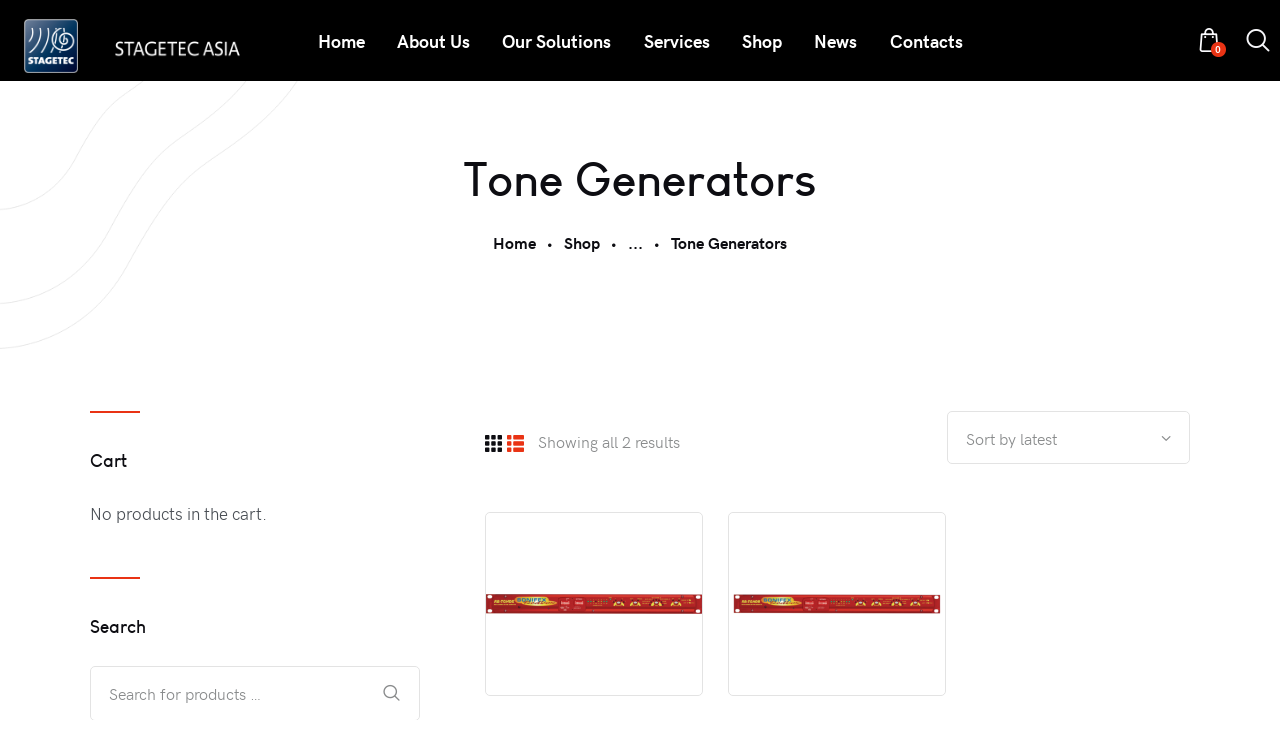

--- FILE ---
content_type: text/html; charset=UTF-8
request_url: https://stagetecasia.com/product-category/sonifex/tone-generators/
body_size: 158481
content:
<!DOCTYPE html>
<html lang="en-US" class="no-js
									 scheme_default										">
<head>
					<script>document.documentElement.className = document.documentElement.className + ' yes-js js_active js'</script>
					<meta charset="UTF-8">
		<meta name="viewport" content="width=device-width, initial-scale=1, maximum-scale=1">
		<meta name="format-detection" content="telephone=no">
		<link rel="profile" href="//gmpg.org/xfn/11">
		<title>Tone Generators &#8211; Stagetec Asia</title>
<meta name='robots' content='max-image-preview:large' />
	<style>img:is([sizes="auto" i], [sizes^="auto," i]) { contain-intrinsic-size: 3000px 1500px }</style>
	<link rel='dns-prefetch' href='//use.fontawesome.com' />
<link rel='dns-prefetch' href='//fonts.googleapis.com' />
<link rel="alternate" type="application/rss+xml" title="Stagetec Asia &raquo; Feed" href="https://stagetecasia.com/feed/" />
<link rel="alternate" type="application/rss+xml" title="Stagetec Asia &raquo; Comments Feed" href="https://stagetecasia.com/comments/feed/" />
<link rel="alternate" type="application/rss+xml" title="Stagetec Asia &raquo; Tone Generators Category Feed" href="https://stagetecasia.com/product-category/sonifex/tone-generators/feed/" />
<meta property="og:site_name" content="Stagetec Asia" />
			<meta property="og:description" content="" />
			<meta property="og:type" content="website" />				<meta property="og:image" content="//stagetecasia.com/wp-content/uploads/2022/04/StageTec-Logo-wiith-write-up-SLOGAN-LATEST-CROPPED.png" />
						<!-- This site uses the Google Analytics by MonsterInsights plugin v8.1.0 - Using Analytics tracking - https://www.monsterinsights.com/ -->
							<script src="//www.googletagmanager.com/gtag/js?id=G-QD8HLXGBHJ"  type="text/javascript" data-cfasync="false" async></script>
			<script type="text/javascript" data-cfasync="false">
				var mi_version = '8.1.0';
				var mi_track_user = true;
				var mi_no_track_reason = '';
				
								var disableStrs = [
										'ga-disable-G-QD8HLXGBHJ',
														];

				/* Function to detect opted out users */
				function __gtagTrackerIsOptedOut() {
					for ( var index = 0; index < disableStrs.length; index++ ) {
						if ( document.cookie.indexOf( disableStrs[ index ] + '=true' ) > -1 ) {
							return true;
						}
					}

					return false;
				}

				/* Disable tracking if the opt-out cookie exists. */
				if ( __gtagTrackerIsOptedOut() ) {
					for ( var index = 0; index < disableStrs.length; index++ ) {
						window[ disableStrs[ index ] ] = true;
					}
				}

				/* Opt-out function */
				function __gtagTrackerOptout() {
					for ( var index = 0; index < disableStrs.length; index++ ) {
						document.cookie = disableStrs[ index ] + '=true; expires=Thu, 31 Dec 2099 23:59:59 UTC; path=/';
						window[ disableStrs[ index ] ] = true;
					}
				}

				if ( 'undefined' === typeof gaOptout ) {
					function gaOptout() {
						__gtagTrackerOptout();
					}
				}
								window.dataLayer = window.dataLayer || [];

				window.MonsterInsightsDualTracker = {
					helpers: {},
					trackers: {},
				};
				if ( mi_track_user ) {
					function __gtagDataLayer() {
						dataLayer.push( arguments );
					}

					function __gtagTracker( type, name, parameters ) {
						if ( type === 'event' ) {
															parameters.send_to = monsterinsights_frontend.v4_id;
								var hookName = name;
								if ( typeof parameters[ 'event_category' ] !== 'undefined' ) {
									hookName = parameters[ 'event_category' ] + ':' + name;
								}

								if ( typeof MonsterInsightsDualTracker.trackers[ hookName ] !== 'undefined' ) {
									MonsterInsightsDualTracker.trackers[ hookName ]( parameters );
								} else {
									__gtagDataLayer( 'event', name, parameters );
								}
							
													} else {
							__gtagDataLayer.apply( null, arguments );
						}
					}
					__gtagTracker( 'js', new Date() );
					__gtagTracker( 'set', {
						'developer_id.dZGIzZG' : true,
											} );
										__gtagTracker( 'config', 'G-QD8HLXGBHJ', {"forceSSL":"true","link_attribution":"true"} );
															window.gtag = __gtagTracker;										(
						function () {
							/* https://developers.google.com/analytics/devguides/collection/analyticsjs/ */
							/* ga and __gaTracker compatibility shim. */
							var noopfn = function () {
								return null;
							};
							var newtracker = function () {
								return new Tracker();
							};
							var Tracker = function () {
								return null;
							};
							var p = Tracker.prototype;
							p.get = noopfn;
							p.set = noopfn;
							p.send = function (){
								var args = Array.prototype.slice.call(arguments);
								args.unshift( 'send' );
								__gaTracker.apply(null, args);
							};
							var __gaTracker = function () {
								var len = arguments.length;
								if ( len === 0 ) {
									return;
								}
								var f = arguments[len - 1];
								if ( typeof f !== 'object' || f === null || typeof f.hitCallback !== 'function' ) {
									if ( 'send' === arguments[0] ) {
										var hitConverted, hitObject = false, action;
										if ( 'event' === arguments[1] ) {
											if ( 'undefined' !== typeof arguments[3] ) {
												hitObject = {
													'eventAction': arguments[3],
													'eventCategory': arguments[2],
													'eventLabel': arguments[4],
													'value': arguments[5] ? arguments[5] : 1,
												}
											}
										}
										if ( 'pageview' === arguments[1] ) {
											if ( 'undefined' !== typeof arguments[2] ) {
												hitObject = {
													'eventAction': 'page_view',
													'page_path' : arguments[2],
												}
											}
										}
										if ( typeof arguments[2] === 'object' ) {
											hitObject = arguments[2];
										}
										if ( typeof arguments[5] === 'object' ) {
											Object.assign( hitObject, arguments[5] );
										}
										if ( 'undefined' !== typeof arguments[1].hitType ) {
											hitObject = arguments[1];
											if ( 'pageview' === hitObject.hitType ) {
												hitObject.eventAction = 'page_view';
											}
										}
										if ( hitObject ) {
											action = 'timing' === arguments[1].hitType ? 'timing_complete' : hitObject.eventAction;
											hitConverted = mapArgs( hitObject );
											__gtagTracker( 'event', action, hitConverted );
										}
									}
									return;
								}

								function mapArgs( args ) {
									var arg, hit = {};
									var gaMap = {
										'eventCategory': 'event_category',
										'eventAction': 'event_action',
										'eventLabel': 'event_label',
										'eventValue': 'event_value',
										'nonInteraction': 'non_interaction',
										'timingCategory': 'event_category',
										'timingVar': 'name',
										'timingValue': 'value',
										'timingLabel': 'event_label',
										'page' : 'page_path',
										'location' : 'page_location',
										'title' : 'page_title',
									};
									for ( arg in args ) {
																				if ( ! ( ! args.hasOwnProperty(arg) || ! gaMap.hasOwnProperty(arg) ) ) {
											hit[gaMap[arg]] = args[arg];
										} else {
											hit[arg] = args[arg];
										}
									}
									return hit;
								}

								try {
									f.hitCallback();
								} catch ( ex ) {
								}
							};
							__gaTracker.create = newtracker;
							__gaTracker.getByName = newtracker;
							__gaTracker.getAll = function () {
								return [];
							};
							__gaTracker.remove = noopfn;
							__gaTracker.loaded = true;
							window['__gaTracker'] = __gaTracker;
						}
					)();
									} else {
										console.log( "" );
					( function () {
							function __gtagTracker() {
								return null;
							}
							window['__gtagTracker'] = __gtagTracker;
							window['gtag'] = __gtagTracker;
					} )();
									}
			</script>
				<!-- / Google Analytics by MonsterInsights -->
		<script type="text/javascript">
/* <![CDATA[ */
window._wpemojiSettings = {"baseUrl":"https:\/\/s.w.org\/images\/core\/emoji\/15.0.3\/72x72\/","ext":".png","svgUrl":"https:\/\/s.w.org\/images\/core\/emoji\/15.0.3\/svg\/","svgExt":".svg","source":{"concatemoji":"https:\/\/stagetecasia.com\/wp-includes\/js\/wp-emoji-release.min.js?ver=6.7.2"}};
/*! This file is auto-generated */
!function(i,n){var o,s,e;function c(e){try{var t={supportTests:e,timestamp:(new Date).valueOf()};sessionStorage.setItem(o,JSON.stringify(t))}catch(e){}}function p(e,t,n){e.clearRect(0,0,e.canvas.width,e.canvas.height),e.fillText(t,0,0);var t=new Uint32Array(e.getImageData(0,0,e.canvas.width,e.canvas.height).data),r=(e.clearRect(0,0,e.canvas.width,e.canvas.height),e.fillText(n,0,0),new Uint32Array(e.getImageData(0,0,e.canvas.width,e.canvas.height).data));return t.every(function(e,t){return e===r[t]})}function u(e,t,n){switch(t){case"flag":return n(e,"\ud83c\udff3\ufe0f\u200d\u26a7\ufe0f","\ud83c\udff3\ufe0f\u200b\u26a7\ufe0f")?!1:!n(e,"\ud83c\uddfa\ud83c\uddf3","\ud83c\uddfa\u200b\ud83c\uddf3")&&!n(e,"\ud83c\udff4\udb40\udc67\udb40\udc62\udb40\udc65\udb40\udc6e\udb40\udc67\udb40\udc7f","\ud83c\udff4\u200b\udb40\udc67\u200b\udb40\udc62\u200b\udb40\udc65\u200b\udb40\udc6e\u200b\udb40\udc67\u200b\udb40\udc7f");case"emoji":return!n(e,"\ud83d\udc26\u200d\u2b1b","\ud83d\udc26\u200b\u2b1b")}return!1}function f(e,t,n){var r="undefined"!=typeof WorkerGlobalScope&&self instanceof WorkerGlobalScope?new OffscreenCanvas(300,150):i.createElement("canvas"),a=r.getContext("2d",{willReadFrequently:!0}),o=(a.textBaseline="top",a.font="600 32px Arial",{});return e.forEach(function(e){o[e]=t(a,e,n)}),o}function t(e){var t=i.createElement("script");t.src=e,t.defer=!0,i.head.appendChild(t)}"undefined"!=typeof Promise&&(o="wpEmojiSettingsSupports",s=["flag","emoji"],n.supports={everything:!0,everythingExceptFlag:!0},e=new Promise(function(e){i.addEventListener("DOMContentLoaded",e,{once:!0})}),new Promise(function(t){var n=function(){try{var e=JSON.parse(sessionStorage.getItem(o));if("object"==typeof e&&"number"==typeof e.timestamp&&(new Date).valueOf()<e.timestamp+604800&&"object"==typeof e.supportTests)return e.supportTests}catch(e){}return null}();if(!n){if("undefined"!=typeof Worker&&"undefined"!=typeof OffscreenCanvas&&"undefined"!=typeof URL&&URL.createObjectURL&&"undefined"!=typeof Blob)try{var e="postMessage("+f.toString()+"("+[JSON.stringify(s),u.toString(),p.toString()].join(",")+"));",r=new Blob([e],{type:"text/javascript"}),a=new Worker(URL.createObjectURL(r),{name:"wpTestEmojiSupports"});return void(a.onmessage=function(e){c(n=e.data),a.terminate(),t(n)})}catch(e){}c(n=f(s,u,p))}t(n)}).then(function(e){for(var t in e)n.supports[t]=e[t],n.supports.everything=n.supports.everything&&n.supports[t],"flag"!==t&&(n.supports.everythingExceptFlag=n.supports.everythingExceptFlag&&n.supports[t]);n.supports.everythingExceptFlag=n.supports.everythingExceptFlag&&!n.supports.flag,n.DOMReady=!1,n.readyCallback=function(){n.DOMReady=!0}}).then(function(){return e}).then(function(){var e;n.supports.everything||(n.readyCallback(),(e=n.source||{}).concatemoji?t(e.concatemoji):e.wpemoji&&e.twemoji&&(t(e.twemoji),t(e.wpemoji)))}))}((window,document),window._wpemojiSettings);
/* ]]> */
</script>
<style id='wp-emoji-styles-inline-css' type='text/css'>

	img.wp-smiley, img.emoji {
		display: inline !important;
		border: none !important;
		box-shadow: none !important;
		height: 1em !important;
		width: 1em !important;
		margin: 0 0.07em !important;
		vertical-align: -0.1em !important;
		background: none !important;
		padding: 0 !important;
	}
</style>
<link property="stylesheet" rel='stylesheet' id='wp-block-library-css' href='https://stagetecasia.com/wp-includes/css/dist/block-library/style.min.css?ver=6.7.2' type='text/css' media='all' />
<link property="stylesheet" rel='stylesheet' id='wc-block-vendors-style-css' href='https://stagetecasia.com/wp-content/plugins/woocommerce/packages/woocommerce-blocks/build/vendors-style.css?ver=4.4.3' type='text/css' media='all' />
<link property="stylesheet" rel='stylesheet' id='wc-block-style-css' href='https://stagetecasia.com/wp-content/plugins/woocommerce/packages/woocommerce-blocks/build/style.css?ver=4.4.3' type='text/css' media='all' />
<link property="stylesheet" rel='stylesheet' id='jquery-selectBox-css' href='https://stagetecasia.com/wp-content/plugins/yith-woocommerce-wishlist/assets/css/jquery.selectBox.css?ver=1.2.0' type='text/css' media='all' />
<link property="stylesheet" rel='stylesheet' id='yith-wcwl-font-awesome-css' href='https://stagetecasia.com/wp-content/plugins/yith-woocommerce-wishlist/assets/css/font-awesome.css?ver=4.7.0' type='text/css' media='all' />
<link property="stylesheet" rel='stylesheet' id='yith-wcwl-main-css' href='https://stagetecasia.com/wp-content/plugins/yith-woocommerce-wishlist/assets/css/style.css?ver=3.0.20' type='text/css' media='all' />
<style id='yith-wcwl-main-inline-css' type='text/css'>
.yith-wcwl-share li a{color: #FFFFFF;}.yith-wcwl-share li a:hover{color: #FFFFFF;}.yith-wcwl-share a.facebook{background: #e93314; background-color: #e93314;}.yith-wcwl-share a.facebook:hover{background: #0d0d12; background-color: #0d0d12;}.yith-wcwl-share a.twitter{background: #e93314; background-color: #e93314;}.yith-wcwl-share a.twitter:hover{background: #0d0d12; background-color: #0d0d12;}.yith-wcwl-share a.pinterest{background: #e93314; background-color: #e93314;}.yith-wcwl-share a.pinterest:hover{background: #0d0d12; background-color: #0d0d12;}
</style>
<style id='classic-theme-styles-inline-css' type='text/css'>
/*! This file is auto-generated */
.wp-block-button__link{color:#fff;background-color:#32373c;border-radius:9999px;box-shadow:none;text-decoration:none;padding:calc(.667em + 2px) calc(1.333em + 2px);font-size:1.125em}.wp-block-file__button{background:#32373c;color:#fff;text-decoration:none}
</style>
<style id='global-styles-inline-css' type='text/css'>
:root{--wp--preset--aspect-ratio--square: 1;--wp--preset--aspect-ratio--4-3: 4/3;--wp--preset--aspect-ratio--3-4: 3/4;--wp--preset--aspect-ratio--3-2: 3/2;--wp--preset--aspect-ratio--2-3: 2/3;--wp--preset--aspect-ratio--16-9: 16/9;--wp--preset--aspect-ratio--9-16: 9/16;--wp--preset--color--black: #000000;--wp--preset--color--cyan-bluish-gray: #abb8c3;--wp--preset--color--white: #ffffff;--wp--preset--color--pale-pink: #f78da7;--wp--preset--color--vivid-red: #cf2e2e;--wp--preset--color--luminous-vivid-orange: #ff6900;--wp--preset--color--luminous-vivid-amber: #fcb900;--wp--preset--color--light-green-cyan: #7bdcb5;--wp--preset--color--vivid-green-cyan: #00d084;--wp--preset--color--pale-cyan-blue: #8ed1fc;--wp--preset--color--vivid-cyan-blue: #0693e3;--wp--preset--color--vivid-purple: #9b51e0;--wp--preset--color--bg-color: #ffffff;--wp--preset--color--bd-color: #e3e3e3;--wp--preset--color--text-dark: #0d0d12;--wp--preset--color--text-light: #898b8c;--wp--preset--color--text-link: #e93314;--wp--preset--color--text-hover: #c32206;--wp--preset--color--text-link-2: #f8632e;--wp--preset--color--text-hover-2: #d84713;--wp--preset--color--text-link-3: #0d0d12;--wp--preset--color--text-hover-3: #e93314;--wp--preset--gradient--vivid-cyan-blue-to-vivid-purple: linear-gradient(135deg,rgba(6,147,227,1) 0%,rgb(155,81,224) 100%);--wp--preset--gradient--light-green-cyan-to-vivid-green-cyan: linear-gradient(135deg,rgb(122,220,180) 0%,rgb(0,208,130) 100%);--wp--preset--gradient--luminous-vivid-amber-to-luminous-vivid-orange: linear-gradient(135deg,rgba(252,185,0,1) 0%,rgba(255,105,0,1) 100%);--wp--preset--gradient--luminous-vivid-orange-to-vivid-red: linear-gradient(135deg,rgba(255,105,0,1) 0%,rgb(207,46,46) 100%);--wp--preset--gradient--very-light-gray-to-cyan-bluish-gray: linear-gradient(135deg,rgb(238,238,238) 0%,rgb(169,184,195) 100%);--wp--preset--gradient--cool-to-warm-spectrum: linear-gradient(135deg,rgb(74,234,220) 0%,rgb(151,120,209) 20%,rgb(207,42,186) 40%,rgb(238,44,130) 60%,rgb(251,105,98) 80%,rgb(254,248,76) 100%);--wp--preset--gradient--blush-light-purple: linear-gradient(135deg,rgb(255,206,236) 0%,rgb(152,150,240) 100%);--wp--preset--gradient--blush-bordeaux: linear-gradient(135deg,rgb(254,205,165) 0%,rgb(254,45,45) 50%,rgb(107,0,62) 100%);--wp--preset--gradient--luminous-dusk: linear-gradient(135deg,rgb(255,203,112) 0%,rgb(199,81,192) 50%,rgb(65,88,208) 100%);--wp--preset--gradient--pale-ocean: linear-gradient(135deg,rgb(255,245,203) 0%,rgb(182,227,212) 50%,rgb(51,167,181) 100%);--wp--preset--gradient--electric-grass: linear-gradient(135deg,rgb(202,248,128) 0%,rgb(113,206,126) 100%);--wp--preset--gradient--midnight: linear-gradient(135deg,rgb(2,3,129) 0%,rgb(40,116,252) 100%);--wp--preset--font-size--small: 13px;--wp--preset--font-size--medium: 20px;--wp--preset--font-size--large: 36px;--wp--preset--font-size--x-large: 42px;--wp--preset--spacing--20: 0.44rem;--wp--preset--spacing--30: 0.67rem;--wp--preset--spacing--40: 1rem;--wp--preset--spacing--50: 1.5rem;--wp--preset--spacing--60: 2.25rem;--wp--preset--spacing--70: 3.38rem;--wp--preset--spacing--80: 5.06rem;--wp--preset--shadow--natural: 6px 6px 9px rgba(0, 0, 0, 0.2);--wp--preset--shadow--deep: 12px 12px 50px rgba(0, 0, 0, 0.4);--wp--preset--shadow--sharp: 6px 6px 0px rgba(0, 0, 0, 0.2);--wp--preset--shadow--outlined: 6px 6px 0px -3px rgba(255, 255, 255, 1), 6px 6px rgba(0, 0, 0, 1);--wp--preset--shadow--crisp: 6px 6px 0px rgba(0, 0, 0, 1);}:where(.is-layout-flex){gap: 0.5em;}:where(.is-layout-grid){gap: 0.5em;}body .is-layout-flex{display: flex;}.is-layout-flex{flex-wrap: wrap;align-items: center;}.is-layout-flex > :is(*, div){margin: 0;}body .is-layout-grid{display: grid;}.is-layout-grid > :is(*, div){margin: 0;}:where(.wp-block-columns.is-layout-flex){gap: 2em;}:where(.wp-block-columns.is-layout-grid){gap: 2em;}:where(.wp-block-post-template.is-layout-flex){gap: 1.25em;}:where(.wp-block-post-template.is-layout-grid){gap: 1.25em;}.has-black-color{color: var(--wp--preset--color--black) !important;}.has-cyan-bluish-gray-color{color: var(--wp--preset--color--cyan-bluish-gray) !important;}.has-white-color{color: var(--wp--preset--color--white) !important;}.has-pale-pink-color{color: var(--wp--preset--color--pale-pink) !important;}.has-vivid-red-color{color: var(--wp--preset--color--vivid-red) !important;}.has-luminous-vivid-orange-color{color: var(--wp--preset--color--luminous-vivid-orange) !important;}.has-luminous-vivid-amber-color{color: var(--wp--preset--color--luminous-vivid-amber) !important;}.has-light-green-cyan-color{color: var(--wp--preset--color--light-green-cyan) !important;}.has-vivid-green-cyan-color{color: var(--wp--preset--color--vivid-green-cyan) !important;}.has-pale-cyan-blue-color{color: var(--wp--preset--color--pale-cyan-blue) !important;}.has-vivid-cyan-blue-color{color: var(--wp--preset--color--vivid-cyan-blue) !important;}.has-vivid-purple-color{color: var(--wp--preset--color--vivid-purple) !important;}.has-black-background-color{background-color: var(--wp--preset--color--black) !important;}.has-cyan-bluish-gray-background-color{background-color: var(--wp--preset--color--cyan-bluish-gray) !important;}.has-white-background-color{background-color: var(--wp--preset--color--white) !important;}.has-pale-pink-background-color{background-color: var(--wp--preset--color--pale-pink) !important;}.has-vivid-red-background-color{background-color: var(--wp--preset--color--vivid-red) !important;}.has-luminous-vivid-orange-background-color{background-color: var(--wp--preset--color--luminous-vivid-orange) !important;}.has-luminous-vivid-amber-background-color{background-color: var(--wp--preset--color--luminous-vivid-amber) !important;}.has-light-green-cyan-background-color{background-color: var(--wp--preset--color--light-green-cyan) !important;}.has-vivid-green-cyan-background-color{background-color: var(--wp--preset--color--vivid-green-cyan) !important;}.has-pale-cyan-blue-background-color{background-color: var(--wp--preset--color--pale-cyan-blue) !important;}.has-vivid-cyan-blue-background-color{background-color: var(--wp--preset--color--vivid-cyan-blue) !important;}.has-vivid-purple-background-color{background-color: var(--wp--preset--color--vivid-purple) !important;}.has-black-border-color{border-color: var(--wp--preset--color--black) !important;}.has-cyan-bluish-gray-border-color{border-color: var(--wp--preset--color--cyan-bluish-gray) !important;}.has-white-border-color{border-color: var(--wp--preset--color--white) !important;}.has-pale-pink-border-color{border-color: var(--wp--preset--color--pale-pink) !important;}.has-vivid-red-border-color{border-color: var(--wp--preset--color--vivid-red) !important;}.has-luminous-vivid-orange-border-color{border-color: var(--wp--preset--color--luminous-vivid-orange) !important;}.has-luminous-vivid-amber-border-color{border-color: var(--wp--preset--color--luminous-vivid-amber) !important;}.has-light-green-cyan-border-color{border-color: var(--wp--preset--color--light-green-cyan) !important;}.has-vivid-green-cyan-border-color{border-color: var(--wp--preset--color--vivid-green-cyan) !important;}.has-pale-cyan-blue-border-color{border-color: var(--wp--preset--color--pale-cyan-blue) !important;}.has-vivid-cyan-blue-border-color{border-color: var(--wp--preset--color--vivid-cyan-blue) !important;}.has-vivid-purple-border-color{border-color: var(--wp--preset--color--vivid-purple) !important;}.has-vivid-cyan-blue-to-vivid-purple-gradient-background{background: var(--wp--preset--gradient--vivid-cyan-blue-to-vivid-purple) !important;}.has-light-green-cyan-to-vivid-green-cyan-gradient-background{background: var(--wp--preset--gradient--light-green-cyan-to-vivid-green-cyan) !important;}.has-luminous-vivid-amber-to-luminous-vivid-orange-gradient-background{background: var(--wp--preset--gradient--luminous-vivid-amber-to-luminous-vivid-orange) !important;}.has-luminous-vivid-orange-to-vivid-red-gradient-background{background: var(--wp--preset--gradient--luminous-vivid-orange-to-vivid-red) !important;}.has-very-light-gray-to-cyan-bluish-gray-gradient-background{background: var(--wp--preset--gradient--very-light-gray-to-cyan-bluish-gray) !important;}.has-cool-to-warm-spectrum-gradient-background{background: var(--wp--preset--gradient--cool-to-warm-spectrum) !important;}.has-blush-light-purple-gradient-background{background: var(--wp--preset--gradient--blush-light-purple) !important;}.has-blush-bordeaux-gradient-background{background: var(--wp--preset--gradient--blush-bordeaux) !important;}.has-luminous-dusk-gradient-background{background: var(--wp--preset--gradient--luminous-dusk) !important;}.has-pale-ocean-gradient-background{background: var(--wp--preset--gradient--pale-ocean) !important;}.has-electric-grass-gradient-background{background: var(--wp--preset--gradient--electric-grass) !important;}.has-midnight-gradient-background{background: var(--wp--preset--gradient--midnight) !important;}.has-small-font-size{font-size: var(--wp--preset--font-size--small) !important;}.has-medium-font-size{font-size: var(--wp--preset--font-size--medium) !important;}.has-large-font-size{font-size: var(--wp--preset--font-size--large) !important;}.has-x-large-font-size{font-size: var(--wp--preset--font-size--x-large) !important;}
:where(.wp-block-post-template.is-layout-flex){gap: 1.25em;}:where(.wp-block-post-template.is-layout-grid){gap: 1.25em;}
:where(.wp-block-columns.is-layout-flex){gap: 2em;}:where(.wp-block-columns.is-layout-grid){gap: 2em;}
:root :where(.wp-block-pullquote){font-size: 1.5em;line-height: 1.6;}
</style>
<link property="stylesheet" rel='stylesheet' id='buttonizer_frontend_style-css' href='https://stagetecasia.com/wp-content/plugins/buttonizer-multifunctional-button/assets/frontend.css?v=c2ee74b62870d06b4b4ad6819b9bf142&#038;ver=6.7.2' type='text/css' media='all' />
<link property="stylesheet" rel='stylesheet' id='buttonizer-icon-library-css' href='https://use.fontawesome.com/releases/v5.14.0/css/all.css?ver=6.7.2' type='text/css' media='all' />
<link property="stylesheet" rel='stylesheet' id='contact-form-7-css' href='https://stagetecasia.com/wp-content/plugins/contact-form-7/includes/css/styles.css?ver=5.4' type='text/css' media='all' />
<link property="stylesheet" rel='stylesheet' id='essential-grid-plugin-settings-css' href='https://stagetecasia.com/wp-content/plugins/essential-grid/public/assets/css/settings.css?ver=3.0.11' type='text/css' media='all' />
<link property="stylesheet" rel='stylesheet' id='tp-fontello-css' href='https://stagetecasia.com/wp-content/plugins/essential-grid/public/assets/font/fontello/css/fontello.css?ver=3.0.11' type='text/css' media='all' />
<link property="stylesheet" rel='stylesheet' id='rs-plugin-settings-css' href='https://stagetecasia.com/wp-content/plugins/revslider/public/assets/css/rs6.css?ver=6.4.6' type='text/css' media='all' />
<style id='rs-plugin-settings-inline-css' type='text/css'>
#rs-demo-id {}
</style>
<link property="stylesheet" rel='stylesheet' id='templately-editor-css' href='https://stagetecasia.com/wp-content/plugins/templately/assets/css/editor.css?ver=1.2.3' type='text/css' media='all' />
<link property="stylesheet" rel='stylesheet' id='trx_addons-icons-css' href='https://stagetecasia.com/wp-content/plugins/trx_addons/css/font-icons/css/trx_addons_icons.css' type='text/css' media='all' />
<link property="stylesheet" rel='stylesheet' id='jquery-swiper-css' href='https://stagetecasia.com/wp-content/plugins/trx_addons/js/swiper/swiper.min.css' type='text/css' media='all' />
<link property="stylesheet" rel='stylesheet' id='magnific-popup-css' href='https://stagetecasia.com/wp-content/plugins/trx_addons/js/magnific/magnific-popup.min.css' type='text/css' media='all' />
<link property="stylesheet" rel='stylesheet' id='trx_addons-css' href='https://stagetecasia.com/wp-content/plugins/trx_addons/css/__styles.css' type='text/css' media='all' />
<link property="stylesheet" rel='stylesheet' id='trx_addons-animation-css' href='https://stagetecasia.com/wp-content/plugins/trx_addons/css/trx_addons.animation.css' type='text/css' media='all' />
<link property="stylesheet" rel='stylesheet' id='trx-popup-style-css' href='https://stagetecasia.com/wp-content/plugins/trx_popup/css/style.css' type='text/css' media='all' />
<link property="stylesheet" rel='stylesheet' id='trx-popup-custom-css' href='https://stagetecasia.com/wp-content/plugins/trx_popup/css/custom.css' type='text/css' media='all' />
<link property="stylesheet" rel='stylesheet' id='trx-popup-stylesheet-css' href='https://stagetecasia.com/wp-content/plugins/trx_popup/css/fonts/Inter/stylesheet.css' type='text/css' media='all' />
<link property="stylesheet" rel='stylesheet' id='woocommerce-layout-css' href='https://stagetecasia.com/wp-content/plugins/woocommerce/assets/css/woocommerce-layout.css?ver=5.1.0' type='text/css' media='all' />
<link property="stylesheet" rel='stylesheet' id='woocommerce-smallscreen-css' href='https://stagetecasia.com/wp-content/plugins/woocommerce/assets/css/woocommerce-smallscreen.css?ver=5.1.0' type='text/css' media='only screen and (max-width: 768px)' />
<link property="stylesheet" rel='stylesheet' id='woocommerce-general-css' href='https://stagetecasia.com/wp-content/plugins/woocommerce/assets/css/woocommerce.css?ver=5.1.0' type='text/css' media='all' />
<style id='woocommerce-inline-inline-css' type='text/css'>
.woocommerce form .form-row .required { visibility: visible; }
</style>
<link property="stylesheet" rel='stylesheet' id='jquery-colorbox-css' href='https://stagetecasia.com/wp-content/plugins/yith-woocommerce-compare/assets/css/colorbox.css?ver=1.4.21' type='text/css' media='all' />
<link property="stylesheet" rel='stylesheet' id='woocommerce_prettyPhoto_css-css' href='//stagetecasia.com/wp-content/plugins/woocommerce/assets/css/prettyPhoto.css?ver=6.7.2' type='text/css' media='all' />
<link property="stylesheet" rel='stylesheet' id='helion-parent-style-css' href='https://stagetecasia.com/wp-content/themes/helion/style.css?ver=6.7.2' type='text/css' media='all' />
<link property="stylesheet" rel='stylesheet' id='elementor-icons-css' href='https://stagetecasia.com/wp-content/plugins/elementor/assets/lib/eicons/css/elementor-icons.min.css?ver=5.11.0' type='text/css' media='all' />
<link property="stylesheet" rel='stylesheet' id='elementor-animations-css' href='https://stagetecasia.com/wp-content/plugins/elementor/assets/lib/animations/animations.min.css?ver=3.1.4' type='text/css' media='all' />
<link property="stylesheet" rel='stylesheet' id='elementor-frontend-legacy-css' href='https://stagetecasia.com/wp-content/plugins/elementor/assets/css/frontend-legacy.min.css?ver=3.1.4' type='text/css' media='all' />
<link property="stylesheet" rel='stylesheet' id='elementor-frontend-css' href='https://stagetecasia.com/wp-content/plugins/elementor/assets/css/frontend.min.css?ver=3.1.4' type='text/css' media='all' />
<style id='elementor-frontend-inline-css' type='text/css'>
.elementor-kit-6100{--e-global-color-primary:#6EC1E4;--e-global-color-secondary:#54595F;--e-global-color-text:#7A7A7A;--e-global-color-accent:#61CE70;--e-global-color-40e41e49:#4054B2;--e-global-color-5c6ddba9:#23A455;--e-global-color-494552ea:#000;--e-global-color-74ceaf67:#FFF;--e-global-typography-primary-font-family:"Roboto";--e-global-typography-primary-font-weight:600;--e-global-typography-secondary-font-family:"Roboto Slab";--e-global-typography-secondary-font-weight:400;--e-global-typography-text-font-family:"Roboto";--e-global-typography-text-font-weight:400;--e-global-typography-accent-font-family:"Roboto";--e-global-typography-accent-font-weight:500;}.elementor-section.elementor-section-boxed > .elementor-container{max-width:1200px;}.elementor-widget:not(:last-child){margin-bottom:0px;}{}.sc_layouts_title_caption{display:var(--page-title-display);}@media(max-width:1024px){.elementor-section.elementor-section-boxed > .elementor-container{max-width:1025px;}}@media(max-width:767px){.elementor-section.elementor-section-boxed > .elementor-container{max-width:768px;}}
</style>
<link property="stylesheet" rel='stylesheet' id='font-awesome-5-all-css' href='https://stagetecasia.com/wp-content/plugins/elementor/assets/lib/font-awesome/css/all.min.css?ver=4.5.5' type='text/css' media='all' />
<link property="stylesheet" rel='stylesheet' id='font-awesome-4-shim-css' href='https://stagetecasia.com/wp-content/plugins/elementor/assets/lib/font-awesome/css/v4-shims.min.css?ver=4.5.5' type='text/css' media='all' />
<link property="stylesheet" rel='stylesheet' id='google-fonts-1-css' href='https://fonts.googleapis.com/css?family=Roboto%3A100%2C100italic%2C200%2C200italic%2C300%2C300italic%2C400%2C400italic%2C500%2C500italic%2C600%2C600italic%2C700%2C700italic%2C800%2C800italic%2C900%2C900italic%7CRoboto+Slab%3A100%2C100italic%2C200%2C200italic%2C300%2C300italic%2C400%2C400italic%2C500%2C500italic%2C600%2C600italic%2C700%2C700italic%2C800%2C800italic%2C900%2C900italic&#038;ver=6.7.2' type='text/css' media='all' />
<link property="stylesheet" rel='stylesheet' id='trx_addons-image-effects-css' href='https://stagetecasia.com/wp-content/plugins/trx_addons/addons/image-effects/image-effects.css' type='text/css' media='all' />
<link property="stylesheet" rel='stylesheet' id='wpgdprc.css-css' href='https://stagetecasia.com/wp-content/plugins/wp-gdpr-compliance/assets/css/front.min.css?ver=1616923504' type='text/css' media='all' />
<style id='wpgdprc.css-inline-css' type='text/css'>

            div.wpgdprc .wpgdprc-switch .wpgdprc-switch-inner:before { content: 'Yes'; }
            div.wpgdprc .wpgdprc-switch .wpgdprc-switch-inner:after { content: 'No'; }
        
</style>
<link property="stylesheet" rel='stylesheet' id='helion-font-HKGrotesk-css' href='https://stagetecasia.com/wp-content/themes/helion/css/font-face/HKGrotesk/stylesheet.css' type='text/css' media='all' />
<link property="stylesheet" rel='stylesheet' id='helion-font-LouisGeorgeCafe-css' href='https://stagetecasia.com/wp-content/themes/helion/css/font-face/LouisGeorgeCafe/stylesheet.css' type='text/css' media='all' />
<link property="stylesheet" rel='stylesheet' id='fontello-icons-css' href='https://stagetecasia.com/wp-content/themes/helion/css/font-icons/css/fontello.css' type='text/css' media='all' />
<link property="stylesheet" rel='stylesheet' id='helion-main-css' href='https://stagetecasia.com/wp-content/themes/helion/style.css' type='text/css' media='all' />
<link property="stylesheet" rel='stylesheet' id='mediaelement-css' href='https://stagetecasia.com/wp-includes/js/mediaelement/mediaelementplayer-legacy.min.css?ver=4.2.17' type='text/css' media='all' />
<link property="stylesheet" rel='stylesheet' id='wp-mediaelement-css' href='https://stagetecasia.com/wp-includes/js/mediaelement/wp-mediaelement.min.css?ver=6.7.2' type='text/css' media='all' />
<link property="stylesheet" rel='stylesheet' id='helion-plugins-css' href='https://stagetecasia.com/wp-content/themes/helion/css/__plugins.css' type='text/css' media='all' />
<link property="stylesheet" rel='stylesheet' id='helion-custom-css' href='https://stagetecasia.com/wp-content/themes/helion/css/__custom.css' type='text/css' media='all' />
<link property="stylesheet" rel='stylesheet' id='helion-color-default-css' href='https://stagetecasia.com/wp-content/themes/helion/css/__colors-default.css' type='text/css' media='all' />
<link property="stylesheet" rel='stylesheet' id='helion-color-dark-css' href='https://stagetecasia.com/wp-content/themes/helion/css/__colors-dark.css' type='text/css' media='all' />
<link property="stylesheet" rel='stylesheet' id='helion-child-css' href='https://stagetecasia.com/wp-content/themes/helion-child/style.css' type='text/css' media='all' />
<link property="stylesheet" rel='stylesheet' id='trx_addons-responsive-css' href='https://stagetecasia.com/wp-content/plugins/trx_addons/css/__responsive.css' type='text/css' media='all' />
<link property="stylesheet" rel='stylesheet' id='helion-responsive-css' href='https://stagetecasia.com/wp-content/themes/helion/css/__responsive.css' type='text/css' media='all' />
<script type="text/javascript" id="monsterinsights-frontend-script-js-extra">
/* <![CDATA[ */
var monsterinsights_frontend = {"js_events_tracking":"true","download_extensions":"doc,pdf,ppt,zip,xls,docx,pptx,xlsx","inbound_paths":"[{\"path\":\"\\\/stagetecasia.com\\\/shop\\\/\",\"label\":\"\\\/stagetecasia.com\\\/contacts-agency\\\/\"},{\"path\":\"\\\/stagetecasia.com\\\/our-solutions\\\/\",\"label\":\"affiliate\"}]","home_url":"https:\/\/stagetecasia.com","hash_tracking":"false","ua":"","v4_id":"G-QD8HLXGBHJ"};
/* ]]> */
</script>
<script type="text/javascript" src="https://stagetecasia.com/wp-content/plugins/google-analytics-for-wordpress/assets/js/frontend-gtag.min.js?ver=8.1.0" id="monsterinsights-frontend-script-js"></script>
<script type="text/javascript" src="https://stagetecasia.com/wp-includes/js/jquery/jquery.min.js?ver=3.7.1" id="jquery-core-js"></script>
<script type="text/javascript" src="https://stagetecasia.com/wp-includes/js/jquery/jquery-migrate.min.js?ver=3.4.1" id="jquery-migrate-js"></script>
<script type="text/javascript" src="https://stagetecasia.com/wp-content/plugins/revslider/public/assets/js/rbtools.min.js?ver=6.4.4" id="tp-tools-js"></script>
<script type="text/javascript" src="https://stagetecasia.com/wp-content/plugins/revslider/public/assets/js/rs6.min.js?ver=6.4.6" id="revmin-js"></script>
<script type="text/javascript" src="https://stagetecasia.com/wp-content/plugins/elementor/assets/lib/font-awesome/js/v4-shims.min.js?ver=4.5.5" id="font-awesome-4-shim-js"></script>
<link rel="https://api.w.org/" href="https://stagetecasia.com/wp-json/" /><link rel="EditURI" type="application/rsd+xml" title="RSD" href="https://stagetecasia.com/xmlrpc.php?rsd" />
<meta name="generator" content="WordPress 6.7.2" />
<meta name="generator" content="WooCommerce 5.1.0" />
			<style type="text/css">
			<!--
				#page_preloader {
					background-color: #ffffff !important;				}
			-->
			</style>
				<noscript><style>.woocommerce-product-gallery{ opacity: 1 !important; }</style></noscript>
	<meta name="generator" content="Powered by Slider Revolution 6.4.6 - responsive, Mobile-Friendly Slider Plugin for WordPress with comfortable drag and drop interface." />
<link rel="icon" href="https://stagetecasia.com/wp-content/uploads/2021/03/cropped-logo_neu1-1-32x32.png" sizes="32x32" />
<link rel="icon" href="https://stagetecasia.com/wp-content/uploads/2021/03/cropped-logo_neu1-1-192x192.png" sizes="192x192" />
<link rel="apple-touch-icon" href="https://stagetecasia.com/wp-content/uploads/2021/03/cropped-logo_neu1-1-180x180.png" />
<meta name="msapplication-TileImage" content="https://stagetecasia.com/wp-content/uploads/2021/03/cropped-logo_neu1-1-270x270.png" />
<script type="text/javascript">function setREVStartSize(e){
			//window.requestAnimationFrame(function() {				 
				window.RSIW = window.RSIW===undefined ? window.innerWidth : window.RSIW;	
				window.RSIH = window.RSIH===undefined ? window.innerHeight : window.RSIH;	
				try {								
					var pw = document.getElementById(e.c).parentNode.offsetWidth,
						newh;
					pw = pw===0 || isNaN(pw) ? window.RSIW : pw;
					e.tabw = e.tabw===undefined ? 0 : parseInt(e.tabw);
					e.thumbw = e.thumbw===undefined ? 0 : parseInt(e.thumbw);
					e.tabh = e.tabh===undefined ? 0 : parseInt(e.tabh);
					e.thumbh = e.thumbh===undefined ? 0 : parseInt(e.thumbh);
					e.tabhide = e.tabhide===undefined ? 0 : parseInt(e.tabhide);
					e.thumbhide = e.thumbhide===undefined ? 0 : parseInt(e.thumbhide);
					e.mh = e.mh===undefined || e.mh=="" || e.mh==="auto" ? 0 : parseInt(e.mh,0);		
					if(e.layout==="fullscreen" || e.l==="fullscreen") 						
						newh = Math.max(e.mh,window.RSIH);					
					else{					
						e.gw = Array.isArray(e.gw) ? e.gw : [e.gw];
						for (var i in e.rl) if (e.gw[i]===undefined || e.gw[i]===0) e.gw[i] = e.gw[i-1];					
						e.gh = e.el===undefined || e.el==="" || (Array.isArray(e.el) && e.el.length==0)? e.gh : e.el;
						e.gh = Array.isArray(e.gh) ? e.gh : [e.gh];
						for (var i in e.rl) if (e.gh[i]===undefined || e.gh[i]===0) e.gh[i] = e.gh[i-1];
											
						var nl = new Array(e.rl.length),
							ix = 0,						
							sl;					
						e.tabw = e.tabhide>=pw ? 0 : e.tabw;
						e.thumbw = e.thumbhide>=pw ? 0 : e.thumbw;
						e.tabh = e.tabhide>=pw ? 0 : e.tabh;
						e.thumbh = e.thumbhide>=pw ? 0 : e.thumbh;					
						for (var i in e.rl) nl[i] = e.rl[i]<window.RSIW ? 0 : e.rl[i];
						sl = nl[0];									
						for (var i in nl) if (sl>nl[i] && nl[i]>0) { sl = nl[i]; ix=i;}															
						var m = pw>(e.gw[ix]+e.tabw+e.thumbw) ? 1 : (pw-(e.tabw+e.thumbw)) / (e.gw[ix]);					
						newh =  (e.gh[ix] * m) + (e.tabh + e.thumbh);
					}				
					if(window.rs_init_css===undefined) window.rs_init_css = document.head.appendChild(document.createElement("style"));					
					document.getElementById(e.c).height = newh+"px";
					window.rs_init_css.innerHTML += "#"+e.c+"_wrapper { height: "+newh+"px }";				
				} catch(e){
					console.log("Failure at Presize of Slider:" + e)
				}					   
			//});
		  };</script>
		<style type="text/css" id="wp-custom-css">
			
.scheme_default .sc_layouts_row_type_compact .sc_layouts_item a:not(.sc_button):not(.button), .scheme_default.sc_layouts_row_type_compact .sc_layouts_item a:not(.sc_button):not(.button) {
    color: #ffffff;
	
}



.sc_layouts_row_type_compact {
    padding: 0em 0 !important;
}

.scheme_default .search_wrap .search_submit:before {
    color: #ffffff;
}



.scheme_default .sc_layouts_row_type_compact .sc_layouts_cart_icon, .scheme_default.sc_layouts_row_type_compact .sc_layouts_cart_icon {
    color: #fcfcff;
}





a.button.product_type_simple.sc_button_hover_arrow {
   
    display: none !important;
}


.scheme_default .top_panel_default .top_panel_navi, .scheme_default.top_panel_default .top_panel_navi {
    background-color: #0d0d1261;
    height: 101px;
}
.scheme_default .trx_addons_scroll_to_top, .scheme_default .trx_addons_cv .trx_addons_scroll_to_top {
    
     right: -2px !important;
}


.buttonizer.buttonizer-group.buttonizer-group-0-0-1 {
    width: 50px;
}


.scheme_default .sc_layouts_menu_mobile_button_modern_burger .sc_layouts_item_icon, .scheme_default .sc_layouts_menu_mobile_button_modern_burger .sc_layouts_item_icon:before, .scheme_default .sc_layouts_menu_mobile_button_modern_burger .sc_layouts_item_icon:after {
    background-color: #ffffff !important;
}


#title-serivces{
color:black;
} 
.scheme_default .sc_layouts_row_type_compact .sc_layouts_item, .scheme_default.sc_layouts_row_type_compact .sc_layouts_item {
    color: #f6f6f9;
}


.trx_addons_tabs.services_page_tabs.inited.ui-tabs.ui-corner-all.ui-widget.ui-widget-content {
    display: none;
}


section#services_page_tab_contacts {
    display: none;
}


ul.testimonial-star-rating {
    display: none;
}

.eael-testimonial-content.eael-testimonial-inline-bio {
    display: none;
}


span.post_meta_item.post_date {
    display: none;
}


.slider_pagination_wrap.swiper-pagination.swiper-pagination-custom {
    display: none;
}


.scheme_default .woocommerce div.product p.price, .scheme_default .woocommerce div.product span.price, .scheme_default .woocommerce span.amount, .scheme_default .woocommerce-page span.amount {
    color: #e93314;
    padding-top: 20px;
}

.socials_share.socials_size_tiny.socials_type_list.socials_dir_horizontal.socials_wrap {
    display: none;
}



@media only screen   
and (min-device-width : 768px)   
and (max-device-width : 1024px) 
	
	body.body_style_wide:not(.expand_content) [class*="content_wrap"]>.content, body.body_style_boxed:not(.expand_content) [class*="content_wrap"]>.content {
    width: 900px !important;
}

[class*="content_wrap"]>.sidebar {
    width: 330px;
}
	
{ 


		</style>
		</head>

<body class="archive tax-product_cat term-tone-generators term-208 wp-custom-logo theme-helion ua_chrome preloader woocommerce woocommerce-page woocommerce-no-js body_tag scheme_default blog_mode_shop body_style_wide  is_stream blog_style_excerpt sidebar_show sidebar_left sidebar_small_screen_below trx_addons_present header_type_custom header_style_header-custom-3657 header_position_default menu_style_top no_layout elementor-default elementor-kit-6100">

    <div id="page_preloader"><div class="preloader_wrap preloader_circle"><div class="preloader_circ1"></div><div class="preloader_circ2"></div><div class="preloader_circ3"></div><div class="preloader_circ4"></div></div></div>
	<div class="body_wrap">

		<div class="page_wrap with_background">
						<a class="helion_skip_link skip_to_content_link" href="#content_skip_link_anchor" tabindex="1">Skip to content</a>
						<a class="helion_skip_link skip_to_sidebar_link" href="#sidebar_skip_link_anchor" tabindex="1">Skip to sidebar</a>
						<a class="helion_skip_link skip_to_footer_link" href="#footer_skip_link_anchor" tabindex="1">Skip to footer</a>
			
			<header class="top_panel top_panel_custom top_panel_custom_3657 top_panel_custom_home-header-7				 without_bg_image">
	<style id="elementor-post-3657">.elementor-3657 .elementor-element.elementor-element-1fb8cd94 > .elementor-container > .elementor-row > .elementor-column > .elementor-column-wrap > .elementor-widget-wrap{align-content:center;align-items:center;}.elementor-3657 .elementor-element.elementor-element-1fb8cd94:not(.elementor-motion-effects-element-type-background), .elementor-3657 .elementor-element.elementor-element-1fb8cd94 > .elementor-motion-effects-container > .elementor-motion-effects-layer{background-color:#000000;}.elementor-3657 .elementor-element.elementor-element-1fb8cd94{transition:background 0.3s, border 0.3s, border-radius 0.3s, box-shadow 0.3s;margin-top:0px;margin-bottom:0px;padding:0px 0px 0px 0px;}.elementor-3657 .elementor-element.elementor-element-1fb8cd94 > .elementor-background-overlay{transition:background 0.3s, border-radius 0.3s, opacity 0.3s;}.elementor-3657 .elementor-element.elementor-element-39406cd0 .logo_image{max-height:3.5em;}.elementor-3657 .elementor-element.elementor-element-39406cd0 > .elementor-widget-container{margin:10px 0px 0px 0px;padding:0px 0px 0px 14px;}.elementor-3657 .elementor-element.elementor-element-129bd2df > .elementor-container > .elementor-row > .elementor-column > .elementor-column-wrap > .elementor-widget-wrap{align-content:center;align-items:center;}.elementor-3657 .elementor-element.elementor-element-129bd2df:not(.elementor-motion-effects-element-type-background), .elementor-3657 .elementor-element.elementor-element-129bd2df > .elementor-motion-effects-container > .elementor-motion-effects-layer{background-color:#000000;}.elementor-3657 .elementor-element.elementor-element-129bd2df{transition:background 0.3s, border 0.3s, border-radius 0.3s, box-shadow 0.3s;}.elementor-3657 .elementor-element.elementor-element-129bd2df > .elementor-background-overlay{transition:background 0.3s, border-radius 0.3s, opacity 0.3s;}.elementor-3657 .elementor-element.elementor-element-3103ae08 .logo_image{max-height:2.4em;}.elementor-3657 .elementor-element.elementor-element-3103ae08 > .elementor-widget-container{margin:5px 0px 0px 0px;padding:0px 0px 0px 20px;}.elementor-3657 .elementor-element.elementor-element-666c505 .sc_layouts_title{min-height:250px;}@media(min-width:768px){.elementor-3657 .elementor-element.elementor-element-619a6636{width:20.039%;}.elementor-3657 .elementor-element.elementor-element-4213d09e{width:59.961%;}.elementor-3657 .elementor-element.elementor-element-6dc62043{width:20%;}}@media(max-width:1024px){.elementor-3657 .elementor-element.elementor-element-39406cd0 > .elementor-widget-container{margin:2px 0px 0px 0px;}.elementor-3657 .elementor-element.elementor-element-3103ae08 > .elementor-widget-container{margin:2px 0px 0px 0px;}}@media(max-width:767px){.elementor-3657 .elementor-element.elementor-element-528ee18c{width:50%;}.elementor-3657 .elementor-element.elementor-element-210e22a9{width:50%;}}</style><style>.elementor-3657 .elementor-element.elementor-element-1fb8cd94 > .elementor-container > .elementor-row > .elementor-column > .elementor-column-wrap > .elementor-widget-wrap{align-content:center;align-items:center;}.elementor-3657 .elementor-element.elementor-element-1fb8cd94:not(.elementor-motion-effects-element-type-background), .elementor-3657 .elementor-element.elementor-element-1fb8cd94 > .elementor-motion-effects-container > .elementor-motion-effects-layer{background-color:#000000;}.elementor-3657 .elementor-element.elementor-element-1fb8cd94{transition:background 0.3s, border 0.3s, border-radius 0.3s, box-shadow 0.3s;margin-top:0px;margin-bottom:0px;padding:0px 0px 0px 0px;}.elementor-3657 .elementor-element.elementor-element-1fb8cd94 > .elementor-background-overlay{transition:background 0.3s, border-radius 0.3s, opacity 0.3s;}.elementor-3657 .elementor-element.elementor-element-39406cd0 .logo_image{max-height:3.5em;}.elementor-3657 .elementor-element.elementor-element-39406cd0 > .elementor-widget-container{margin:10px 0px 0px 0px;padding:0px 0px 0px 14px;}.elementor-3657 .elementor-element.elementor-element-129bd2df > .elementor-container > .elementor-row > .elementor-column > .elementor-column-wrap > .elementor-widget-wrap{align-content:center;align-items:center;}.elementor-3657 .elementor-element.elementor-element-129bd2df:not(.elementor-motion-effects-element-type-background), .elementor-3657 .elementor-element.elementor-element-129bd2df > .elementor-motion-effects-container > .elementor-motion-effects-layer{background-color:#000000;}.elementor-3657 .elementor-element.elementor-element-129bd2df{transition:background 0.3s, border 0.3s, border-radius 0.3s, box-shadow 0.3s;}.elementor-3657 .elementor-element.elementor-element-129bd2df > .elementor-background-overlay{transition:background 0.3s, border-radius 0.3s, opacity 0.3s;}.elementor-3657 .elementor-element.elementor-element-3103ae08 .logo_image{max-height:2.4em;}.elementor-3657 .elementor-element.elementor-element-3103ae08 > .elementor-widget-container{margin:5px 0px 0px 0px;padding:0px 0px 0px 20px;}.elementor-3657 .elementor-element.elementor-element-666c505 .sc_layouts_title{min-height:250px;}@media(min-width:768px){.elementor-3657 .elementor-element.elementor-element-619a6636{width:20.039%;}.elementor-3657 .elementor-element.elementor-element-4213d09e{width:59.961%;}.elementor-3657 .elementor-element.elementor-element-6dc62043{width:20%;}}@media(max-width:1024px){.elementor-3657 .elementor-element.elementor-element-39406cd0 > .elementor-widget-container{margin:2px 0px 0px 0px;}.elementor-3657 .elementor-element.elementor-element-3103ae08 > .elementor-widget-container{margin:2px 0px 0px 0px;}}@media(max-width:767px){.elementor-3657 .elementor-element.elementor-element-528ee18c{width:50%;}.elementor-3657 .elementor-element.elementor-element-210e22a9{width:50%;}}</style>		<div data-elementor-type="cpt_layouts" data-elementor-id="3657" class="elementor elementor-3657" data-elementor-settings="[]">
						<div class="elementor-inner">
							<div class="elementor-section-wrap">
							<section class="elementor-section elementor-top-section elementor-element elementor-element-1fb8cd94 elementor-section-full_width elementor-section-content-middle sc_layouts_row sc_layouts_row_type_compact sc_layouts_row_fixed sc_layouts_row_fixed_always sc_layouts_hide_on_mobile elementor-section-height-default elementor-section-height-default" data-id="1fb8cd94" data-element_type="section" data-settings="{&quot;background_background&quot;:&quot;classic&quot;}">
						<div class="elementor-container elementor-column-gap-default">
							<div class="elementor-row">
					<div class="elementor-column elementor-col-25 elementor-top-column elementor-element elementor-element-619a6636 sc_inner_width_none sc_content_align_inherit sc_layouts_column_icons_position_left" data-id="619a6636" data-element_type="column">
			<div class="elementor-column-wrap elementor-element-populated">
							<div class="elementor-widget-wrap">
						<div class="sc_layouts_item elementor-element elementor-element-39406cd0 animation_type_block sc_fly_static elementor-widget elementor-widget-trx_sc_layouts_logo" data-id="39406cd0" data-element_type="widget" data-widget_type="trx_sc_layouts_logo.default">
				<div class="elementor-widget-container">
			<a href="https://stagetecasia.com/" id="trx_sc_layouts_logo_1560079375" class="sc_layouts_logo sc_layouts_logo_default trx_addons_inline_2059330528"><img class="logo_image"
					src="//staging.stagetecasia.com/wp-content/uploads/2019/07/StageTec-Logo-wiith-write-up-bold-space-1.png"
											srcset="//staging.stagetecasia.com/wp-content/uploads/2019/07/StageTec-Logo-wiith-write-up-bold-space-1.png 2x"
											alt="Stagetec Asia" ></a><!-- /.sc_layouts_logo -->		</div>
				</div>
						</div>
					</div>
		</div>
				<div class="elementor-column elementor-col-50 elementor-top-column elementor-element elementor-element-4213d09e sc_layouts_column_align_center sc_layouts_column sc_inner_width_none sc_content_align_inherit sc_layouts_column_icons_position_left" data-id="4213d09e" data-element_type="column">
			<div class="elementor-column-wrap elementor-element-populated">
							<div class="elementor-widget-wrap">
						<div class="sc_layouts_item elementor-element elementor-element-52dbf169 animation_type_block sc_fly_static elementor-widget elementor-widget-trx_sc_layouts_menu" data-id="52dbf169" data-element_type="widget" data-widget_type="trx_sc_layouts_menu.default">
				<div class="elementor-widget-container">
			<nav class="sc_layouts_menu sc_layouts_menu_default sc_layouts_menu_dir_horizontal menu_hover_zoom_line" id="trx_sc_layouts_menu_1655735783" data-animation-in="fadeInUpSmall" data-animation-out="slideOutDown"		><ul id="menu_main" class="sc_layouts_menu_nav menu_main_nav"><li id="menu-item-7632" class="menu-item menu-item-type-custom menu-item-object-custom menu-item-home menu-item-7632"><a href="https://stagetecasia.com/"><span>Home</span></a></li><li id="menu-item-553" class="menu-item menu-item-type-post_type menu-item-object-page menu-item-553"><a href="https://stagetecasia.com/about-us/"><span>About Us</span></a></li><li id="menu-item-7009" class="menu-item menu-item-type-custom menu-item-object-custom menu-item-has-children menu-item-7009"><a href="https://stagetecasia.com/our-solutions/"><span>Our Solutions</span></a>
<ul class="sub-menu"><li id="menu-item-7010" class="menu-item menu-item-type-custom menu-item-object-custom menu-item-has-children menu-item-7010"><a href="#"><span>Stage Tec</span></a>
	<ul class="sub-menu"><li id="menu-item-7012" class="menu-item menu-item-type-custom menu-item-object-custom menu-item-7012"><a href="https://stagetecasia.com/portfolio/avatus/"><span>Avatus</span></a></li><li id="menu-item-7014" class="menu-item menu-item-type-custom menu-item-object-custom menu-item-7014"><a href="https://stagetecasia.com/portfolio/aurus-platinum-the-direct-access-console/"><span>Aurus Platinum</span></a></li><li id="menu-item-7013" class="menu-item menu-item-type-custom menu-item-object-custom menu-item-7013"><a href="https://stagetecasia.com/?post_type=cpt_portfolio&#038;p=7096"><span>Crescendo Platinum</span></a></li><li id="menu-item-7015" class="menu-item menu-item-type-custom menu-item-object-custom menu-item-7015"><a href="https://stagetecasia.com/portfolio/auratus-platinum-compact-digital-console/"><span>Auratus Platinum</span></a></li><li id="menu-item-7016" class="menu-item menu-item-type-custom menu-item-object-custom menu-item-7016"><a href="https://stagetecasia.com/portfolio/on-air-flex/"><span>On-Air Flex</span></a></li><li id="menu-item-7011" class="menu-item menu-item-type-custom menu-item-object-custom menu-item-7011"><a href="https://stagetecasia.com/portfolio/nexus/"><span>Nexus</span></a></li><li id="menu-item-13335" class="menu-item menu-item-type-custom menu-item-object-custom menu-item-13335"><a href="https://stagetecasia.com/portfolio/nexus-compact/"><span>Nexus Compact</span></a></li><li id="menu-item-13334" class="menu-item menu-item-type-custom menu-item-object-custom menu-item-13334"><a href="https://stagetecasia.com/portfolio/stagenet/"><span>STAGENET</span></a></li></ul>
</li><li id="menu-item-7777" class="menu-item menu-item-type-custom menu-item-object-custom menu-item-7777"><a href="https://stagetecasia.com/portfolio/avt/"><span>AVT</span></a></li><li id="menu-item-7397" class="menu-item menu-item-type-custom menu-item-object-custom menu-item-7397"><a href="https://stagetecasia.com/portfolio/dhd-audio/"><span>DHD Audio</span></a></li><li id="menu-item-7929" class="menu-item menu-item-type-custom menu-item-object-custom menu-item-7929"><a href="https://stagetecasia.com/portfolio/direct-out/"><span>Direct Out</span></a></li><li id="menu-item-7778" class="menu-item menu-item-type-custom menu-item-object-custom menu-item-7778"><a href="https://stagetecasia.com/portfolio/for-a/"><span>FOR.A</span></a></li><li id="menu-item-7979" class="menu-item menu-item-type-custom menu-item-object-custom menu-item-7979"><a href="https://stagetecasia.com/portfolio/junger-audio/"><span>Junger Audio</span></a></li><li id="menu-item-7395" class="menu-item menu-item-type-custom menu-item-object-custom menu-item-7395"><a href="https://stagetecasia.com/portfolio/linear-acoustic/"><span>Linear Acoustic</span></a></li><li id="menu-item-7394" class="menu-item menu-item-type-custom menu-item-object-custom menu-item-7394"><a href="https://stagetecasia.com/portfolio/minnetonka/"><span>Minnetonka</span></a></li><li id="menu-item-7843" class="menu-item menu-item-type-custom menu-item-object-custom menu-item-7843"><a href="https://stagetecasia.com/portfolio/riedel/"><span>RIEDEL</span></a></li><li id="menu-item-7396" class="menu-item menu-item-type-custom menu-item-object-custom menu-item-7396"><a href="https://stagetecasia.com/portfolio/rtw-audio"><span>RTW Audio</span></a></li><li id="menu-item-8394" class="menu-item menu-item-type-custom menu-item-object-custom menu-item-8394"><a href="https://stagetecasia.com/portfolio/spectra-logic/"><span>Spectra Logic</span></a></li><li id="menu-item-7393" class="menu-item menu-item-type-custom menu-item-object-custom menu-item-7393"><a href="https://stagetecasia.com/portfolio/zenon-media/"><span>Zenon Media</span></a></li><li id="menu-item-7904" class="menu-item menu-item-type-custom menu-item-object-custom menu-item-7904"><a href="https://stagetecasia.com/portfolio/mobile-viewpoint/"><span>Mobile Viewpoint</span></a></li></ul>
</li><li id="menu-item-7161" class="menu-item menu-item-type-custom menu-item-object-custom menu-item-has-children menu-item-7161"><a href="https://stagetecasia.com/our-services/"><span>Services</span></a>
<ul class="sub-menu"><li id="menu-item-8107" class="menu-item menu-item-type-custom menu-item-object-custom menu-item-8107"><a href="https://stagetecasia.com/services/consultation/"><span>Consultation</span></a></li><li id="menu-item-9197" class="menu-item menu-item-type-custom menu-item-object-custom menu-item-9197"><a href="https://stagetecasia.com/services/system-integration/"><span>System Integration</span></a></li><li id="menu-item-8108" class="menu-item menu-item-type-custom menu-item-object-custom menu-item-8108"><a href="https://stagetecasia.com/services/product-design/"><span>Training Academy</span></a></li><li id="menu-item-8105" class="menu-item menu-item-type-custom menu-item-object-custom menu-item-8105"><a href="https://stagetecasia.com/services/exhibition/"><span>Exhibition</span></a></li></ul>
</li><li id="menu-item-12436" class="menu-item menu-item-type-custom menu-item-object-custom menu-item-12436"><a href="https://stagetecasia.com/shop"><span>Shop</span></a></li><li id="menu-item-9915" class="menu-item menu-item-type-custom menu-item-object-custom menu-item-9915"><a href="https://stagetecasia.com/news/"><span>News</span></a></li><li id="menu-item-219" class="menu-item menu-item-type-custom menu-item-object-custom menu-item-219"><a href="https://stagetecasia.com/contacts-agency/"><span>Contacts</span></a></li></ul></nav><!-- /.sc_layouts_menu -->		</div>
				</div>
						</div>
					</div>
		</div>
				<div class="elementor-column elementor-col-25 elementor-top-column elementor-element elementor-element-6dc62043 sc_layouts_column_align_right sc_layouts_column sc_inner_width_none sc_content_align_inherit sc_layouts_column_icons_position_left" data-id="6dc62043" data-element_type="column">
			<div class="elementor-column-wrap elementor-element-populated">
							<div class="elementor-widget-wrap">
						<div class="sc_layouts_item elementor-element elementor-element-39c17288 animation_type_block sc_fly_static elementor-widget elementor-widget-trx_sc_layouts_cart" data-id="39c17288" data-element_type="widget" data-widget_type="trx_sc_layouts_cart.default">
				<div class="elementor-widget-container">
			<div id="trx_sc_layouts_cart_1459069575" class="sc_layouts_cart">
		<span class="sc_layouts_item_icon sc_layouts_cart_icon sc_icons_type_icons trx_addons_icon-basket"></span>
		<span class="sc_layouts_item_details sc_layouts_cart_details">
						<span class="sc_layouts_item_details_line2 sc_layouts_cart_totals">
				<span class="sc_layouts_cart_items">0 items</span>
				- 
				<span class="sc_layouts_cart_summa">&#82;&#77;0.00</span>
			</span>
		</span><!-- /.sc_layouts_cart_details -->
		<span class="sc_layouts_cart_items_short">0</span>
		<div class="sc_layouts_cart_widget widget_area">
			<span class="sc_layouts_cart_widget_close trx_addons_button_close"><span class="sc_layouts_cart_widget_close_icon trx_addons_button_close_icon"></span></span>
			<div class="widget woocommerce widget_shopping_cart"><div class="widget_shopping_cart_content"></div></div>		</div><!-- /.sc_layouts_cart_widget -->
	</div><!-- /.sc_layouts_cart -->		</div>
				</div>
				<div class="sc_layouts_item elementor-element elementor-element-7608dd5d animation_type_block sc_fly_static elementor-widget elementor-widget-trx_sc_layouts_search" data-id="7608dd5d" data-element_type="widget" data-widget_type="trx_sc_layouts_search.default">
				<div class="elementor-widget-container">
			<div id="trx_sc_layouts_search_252726974" class="sc_layouts_search">
    <div class="search_extra">
        <span class="search_submit trx_addons_icon-search"></span>
        <span class="search_close trx_addons_icon-delete"></span>
        <div class="search_wrap_extra">
            <div class="search_form_wrap_extra">
                <form role="search" method="get" class="search_form" action="https://stagetecasia.com/">
                    <input type="text" class="search_field" placeholder="Type words and hit enter" value="" name="s">
                    <button type="submit" class="search_submit icon-search"></button>
                </form>
            </div>
        </div>
        <div class="search_overlay"></div>
    </div>


</div><!-- /.sc_layouts_search -->		</div>
				</div>
						</div>
					</div>
		</div>
								</div>
					</div>
		</section>
				<section class="elementor-section elementor-top-section elementor-element elementor-element-129bd2df elementor-section-full_width elementor-section-content-middle sc_layouts_row sc_layouts_row_type_compact sc_layouts_row_fixed sc_layouts_row_fixed_always sc_layouts_hide_on_wide sc_layouts_hide_on_desktop sc_layouts_hide_on_notebook sc_layouts_hide_on_tablet elementor-section-height-default elementor-section-height-default" data-id="129bd2df" data-element_type="section" data-settings="{&quot;background_background&quot;:&quot;classic&quot;}">
						<div class="elementor-container elementor-column-gap-default">
							<div class="elementor-row">
					<div class="elementor-column elementor-col-50 elementor-top-column elementor-element elementor-element-528ee18c sc_inner_width_none sc_content_align_inherit sc_layouts_column_icons_position_left" data-id="528ee18c" data-element_type="column">
			<div class="elementor-column-wrap elementor-element-populated">
							<div class="elementor-widget-wrap">
						<div class="sc_layouts_item elementor-element elementor-element-3103ae08 animation_type_block sc_fly_static elementor-widget elementor-widget-trx_sc_layouts_logo" data-id="3103ae08" data-element_type="widget" data-widget_type="trx_sc_layouts_logo.default">
				<div class="elementor-widget-container">
			<a href="https://stagetecasia.com/" id="trx_sc_layouts_logo_480366620" class="sc_layouts_logo sc_layouts_logo_default trx_addons_inline_1076552332"><img class="logo_image"
					src="//staging.stagetecasia.com/wp-content/uploads/2019/07/StageTec-Logo-wiith-write-up-bold-space-1.png"
											srcset="//staging.stagetecasia.com/wp-content/uploads/2019/07/StageTec-Logo-wiith-write-up-bold-space-1.png 2x"
											alt="Stagetec Asia" ></a><!-- /.sc_layouts_logo -->		</div>
				</div>
						</div>
					</div>
		</div>
				<div class="elementor-column elementor-col-50 elementor-top-column elementor-element elementor-element-210e22a9 sc_layouts_column_align_right sc_layouts_column sc_inner_width_none sc_content_align_inherit sc_layouts_column_icons_position_left" data-id="210e22a9" data-element_type="column">
			<div class="elementor-column-wrap elementor-element-populated">
							<div class="elementor-widget-wrap">
						<div class="sc_layouts_item elementor-element elementor-element-1acecea2 animation_type_block sc_fly_static elementor-widget elementor-widget-trx_sc_layouts_menu" data-id="1acecea2" data-element_type="widget" data-widget_type="trx_sc_layouts_menu.default">
				<div class="elementor-widget-container">
			<div id="trx_sc_layouts_menu_1694151407" class="sc_layouts_iconed_text sc_layouts_menu_mobile_button_modern_burger sc_layouts_menu_mobile_button without_menu">
		<a class="sc_layouts_item_link" href="#">
			<span class="sc_layouts_item_icon"></span>
		</a>
		</div>		</div>
				</div>
				<div class="sc_layouts_item elementor-element elementor-element-1794ebdf animation_type_block sc_fly_static elementor-widget elementor-widget-trx_sc_layouts_cart" data-id="1794ebdf" data-element_type="widget" data-widget_type="trx_sc_layouts_cart.default">
				<div class="elementor-widget-container">
			<div id="trx_sc_layouts_cart_1534569048" class="sc_layouts_cart">
		<span class="sc_layouts_item_icon sc_layouts_cart_icon sc_icons_type_icons trx_addons_icon-basket"></span>
		<span class="sc_layouts_item_details sc_layouts_cart_details">
						<span class="sc_layouts_item_details_line2 sc_layouts_cart_totals">
				<span class="sc_layouts_cart_items">0 items</span>
				- 
				<span class="sc_layouts_cart_summa">&#82;&#77;0.00</span>
			</span>
		</span><!-- /.sc_layouts_cart_details -->
		<span class="sc_layouts_cart_items_short">0</span>
		<div class="sc_layouts_cart_widget widget_area">
			<span class="sc_layouts_cart_widget_close trx_addons_button_close"><span class="sc_layouts_cart_widget_close_icon trx_addons_button_close_icon"></span></span>
			<div class="widget woocommerce widget_shopping_cart"><div class="widget_shopping_cart_content"></div></div>		</div><!-- /.sc_layouts_cart_widget -->
	</div><!-- /.sc_layouts_cart -->		</div>
				</div>
				<div class="sc_layouts_item elementor-element elementor-element-2d6acc90 animation_type_block sc_fly_static elementor-widget elementor-widget-trx_sc_layouts_search" data-id="2d6acc90" data-element_type="widget" data-widget_type="trx_sc_layouts_search.default">
				<div class="elementor-widget-container">
			<div id="trx_sc_layouts_search_273795015" class="sc_layouts_search">
    <div class="search_extra">
        <span class="search_submit trx_addons_icon-search"></span>
        <span class="search_close trx_addons_icon-delete"></span>
        <div class="search_wrap_extra">
            <div class="search_form_wrap_extra">
                <form role="search" method="get" class="search_form" action="https://stagetecasia.com/">
                    <input type="text" class="search_field" placeholder="Type words and hit enter" value="" name="s">
                    <button type="submit" class="search_submit icon-search"></button>
                </form>
            </div>
        </div>
        <div class="search_overlay"></div>
    </div>


</div><!-- /.sc_layouts_search -->		</div>
				</div>
						</div>
					</div>
		</div>
								</div>
					</div>
		</section>
				<section class="elementor-section elementor-top-section elementor-element elementor-element-641ec64 elementor-section-boxed elementor-section-height-default elementor-section-height-default" data-id="641ec64" data-element_type="section">
						<div class="elementor-container elementor-column-gap-extended">
							<div class="elementor-row">
					<div class="elementor-column elementor-col-100 elementor-top-column elementor-element elementor-element-2ebfde3 sc_inner_width_none sc_content_align_inherit sc_layouts_column_icons_position_left" data-id="2ebfde3" data-element_type="column">
			<div class="elementor-column-wrap elementor-element-populated">
							<div class="elementor-widget-wrap">
						<div class="sc_layouts_item elementor-element elementor-element-666c505 animation_type_block sc_fly_static elementor-widget elementor-widget-trx_sc_layouts_title" data-id="666c505" data-element_type="widget" data-widget_type="trx_sc_layouts_title.default">
				<div class="elementor-widget-container">
			<div id="trx_sc_layouts_title_1373685997" class="sc_layouts_title sc_align_center  trx_addons_inline_651293675 with_content without_image without_tint fixed_height"><div class="sc_layouts_title_content"><div class="sc_layouts_title_title">							<h1 class="sc_layouts_title_caption">Tone Generators</h1>
							</div><div class="sc_layouts_title_breadcrumbs"><div class="breadcrumbs"><a class="breadcrumbs_item home" href="https://stagetecasia.com/">Home</a><span class="breadcrumbs_delimiter"></span><a href="https://stagetecasia.com/shop/">Shop</a><span class="breadcrumbs_delimiter"></span>...<span class="breadcrumbs_delimiter"></span><span class="breadcrumbs_item current">Tone Generators</span></div></div></div><!-- .sc_layouts_title_content --></div><!-- /.sc_layouts_title -->		</div>
				</div>
						</div>
					</div>
		</div>
								</div>
					</div>
		</section>
						</div>
						</div>
					</div>
		</header>
<div class="menu_mobile_overlay"></div>
<div class="menu_mobile menu_mobile_fullscreen scheme_dark">
     <div class="menu_mobile_inner with_widgets">

		<a class="menu_mobile_close theme_button_close"><span class="theme_button_close_icon"></span></a>
         <div class="menu_mobile_wrapper">
            <div class="menu_mobile_elements_area">
            <a class="sc_layouts_logo" href="https://stagetecasia.com/">
		<img src="//stagetecasia.com/wp-content/uploads/2022/04/StageTec-Logo-wiith-write-up-SLOGAN-LATEST-CROPPED-300x66.png" srcset="//staging.stagetecasia.com/wp-content/uploads/2021/05/StageTec-Logo-wiith-write-up-BOLD-300x61.png 2x" alt="Stagetec Asia" width="300" height="66">	</a>
	<nav class="menu_mobile_nav_area" itemscope="itemscope" itemtype="https://schema.org/SiteNavigationElement"><ul id="menu_mobile_1340755460"><li id="menu_mobile-item-7632" class="menu-item menu-item-type-custom menu-item-object-custom menu-item-home menu-item-7632"><a href="https://stagetecasia.com/"><span>Home</span></a></li><li id="menu_mobile-item-553" class="menu-item menu-item-type-post_type menu-item-object-page menu-item-553"><a href="https://stagetecasia.com/about-us/"><span>About Us</span></a></li><li id="menu_mobile-item-7009" class="menu-item menu-item-type-custom menu-item-object-custom menu-item-has-children menu-item-7009"><a href="https://stagetecasia.com/our-solutions/"><span>Our Solutions</span></a>
<ul class="sub-menu"><li id="menu_mobile-item-7010" class="menu-item menu-item-type-custom menu-item-object-custom menu-item-has-children menu-item-7010"><a href="#"><span>Stage Tec</span></a>
	<ul class="sub-menu"><li id="menu_mobile-item-7012" class="menu-item menu-item-type-custom menu-item-object-custom menu-item-7012"><a href="https://stagetecasia.com/portfolio/avatus/"><span>Avatus</span></a></li><li id="menu_mobile-item-7014" class="menu-item menu-item-type-custom menu-item-object-custom menu-item-7014"><a href="https://stagetecasia.com/portfolio/aurus-platinum-the-direct-access-console/"><span>Aurus Platinum</span></a></li><li id="menu_mobile-item-7013" class="menu-item menu-item-type-custom menu-item-object-custom menu-item-7013"><a href="https://stagetecasia.com/?post_type=cpt_portfolio&#038;p=7096"><span>Crescendo Platinum</span></a></li><li id="menu_mobile-item-7015" class="menu-item menu-item-type-custom menu-item-object-custom menu-item-7015"><a href="https://stagetecasia.com/portfolio/auratus-platinum-compact-digital-console/"><span>Auratus Platinum</span></a></li><li id="menu_mobile-item-7016" class="menu-item menu-item-type-custom menu-item-object-custom menu-item-7016"><a href="https://stagetecasia.com/portfolio/on-air-flex/"><span>On-Air Flex</span></a></li><li id="menu_mobile-item-7011" class="menu-item menu-item-type-custom menu-item-object-custom menu-item-7011"><a href="https://stagetecasia.com/portfolio/nexus/"><span>Nexus</span></a></li><li id="menu_mobile-item-13335" class="menu-item menu-item-type-custom menu-item-object-custom menu-item-13335"><a href="https://stagetecasia.com/portfolio/nexus-compact/"><span>Nexus Compact</span></a></li><li id="menu_mobile-item-13334" class="menu-item menu-item-type-custom menu-item-object-custom menu-item-13334"><a href="https://stagetecasia.com/portfolio/stagenet/"><span>STAGENET</span></a></li></ul>
</li><li id="menu_mobile-item-7777" class="menu-item menu-item-type-custom menu-item-object-custom menu-item-7777"><a href="https://stagetecasia.com/portfolio/avt/"><span>AVT</span></a></li><li id="menu_mobile-item-7397" class="menu-item menu-item-type-custom menu-item-object-custom menu-item-7397"><a href="https://stagetecasia.com/portfolio/dhd-audio/"><span>DHD Audio</span></a></li><li id="menu_mobile-item-7929" class="menu-item menu-item-type-custom menu-item-object-custom menu-item-7929"><a href="https://stagetecasia.com/portfolio/direct-out/"><span>Direct Out</span></a></li><li id="menu_mobile-item-7778" class="menu-item menu-item-type-custom menu-item-object-custom menu-item-7778"><a href="https://stagetecasia.com/portfolio/for-a/"><span>FOR.A</span></a></li><li id="menu_mobile-item-7979" class="menu-item menu-item-type-custom menu-item-object-custom menu-item-7979"><a href="https://stagetecasia.com/portfolio/junger-audio/"><span>Junger Audio</span></a></li><li id="menu_mobile-item-7395" class="menu-item menu-item-type-custom menu-item-object-custom menu-item-7395"><a href="https://stagetecasia.com/portfolio/linear-acoustic/"><span>Linear Acoustic</span></a></li><li id="menu_mobile-item-7394" class="menu-item menu-item-type-custom menu-item-object-custom menu-item-7394"><a href="https://stagetecasia.com/portfolio/minnetonka/"><span>Minnetonka</span></a></li><li id="menu_mobile-item-7843" class="menu-item menu-item-type-custom menu-item-object-custom menu-item-7843"><a href="https://stagetecasia.com/portfolio/riedel/"><span>RIEDEL</span></a></li><li id="menu_mobile-item-7396" class="menu-item menu-item-type-custom menu-item-object-custom menu-item-7396"><a href="https://stagetecasia.com/portfolio/rtw-audio"><span>RTW Audio</span></a></li><li id="menu_mobile-item-8394" class="menu-item menu-item-type-custom menu-item-object-custom menu-item-8394"><a href="https://stagetecasia.com/portfolio/spectra-logic/"><span>Spectra Logic</span></a></li><li id="menu_mobile-item-7393" class="menu-item menu-item-type-custom menu-item-object-custom menu-item-7393"><a href="https://stagetecasia.com/portfolio/zenon-media/"><span>Zenon Media</span></a></li><li id="menu_mobile-item-7904" class="menu-item menu-item-type-custom menu-item-object-custom menu-item-7904"><a href="https://stagetecasia.com/portfolio/mobile-viewpoint/"><span>Mobile Viewpoint</span></a></li></ul>
</li><li id="menu_mobile-item-7161" class="menu-item menu-item-type-custom menu-item-object-custom menu-item-has-children menu-item-7161"><a href="https://stagetecasia.com/our-services/"><span>Services</span></a>
<ul class="sub-menu"><li id="menu_mobile-item-8107" class="menu-item menu-item-type-custom menu-item-object-custom menu-item-8107"><a href="https://stagetecasia.com/services/consultation/"><span>Consultation</span></a></li><li id="menu_mobile-item-9197" class="menu-item menu-item-type-custom menu-item-object-custom menu-item-9197"><a href="https://stagetecasia.com/services/system-integration/"><span>System Integration</span></a></li><li id="menu_mobile-item-8108" class="menu-item menu-item-type-custom menu-item-object-custom menu-item-8108"><a href="https://stagetecasia.com/services/product-design/"><span>Training Academy</span></a></li><li id="menu_mobile-item-8105" class="menu-item menu-item-type-custom menu-item-object-custom menu-item-8105"><a href="https://stagetecasia.com/services/exhibition/"><span>Exhibition</span></a></li></ul>
</li><li id="menu_mobile-item-12436" class="menu-item menu-item-type-custom menu-item-object-custom menu-item-12436"><a href="https://stagetecasia.com/shop"><span>Shop</span></a></li><li id="menu_mobile-item-9915" class="menu-item menu-item-type-custom menu-item-object-custom menu-item-9915"><a href="https://stagetecasia.com/news/"><span>News</span></a></li><li id="menu_mobile-item-219" class="menu-item menu-item-type-custom menu-item-object-custom menu-item-219"><a href="https://stagetecasia.com/contacts-agency/"><span>Contacts</span></a></li></ul></nav><div class="socials_mobile"><a target="_blank" href="https://www.facebook.com/stagetecasia" class="social_item social_item_style_icons sc_icon_type_icons social_item_type_icons"><span class="social_icon social_icon_facebook"><span class="icon-facebook"></span></span></a><a target="_blank" href="https://twitter.com/stagetecasia" class="social_item social_item_style_icons sc_icon_type_icons social_item_type_icons"><span class="social_icon social_icon_009-twitter"><span class="icon-009-twitter"></span></span></a><a target="_blank" href="https://www.youtube.com/channel/UCJxqon40BkFsChCHR9N_Zdg" class="social_item social_item_style_icons sc_icon_type_icons social_item_type_icons"><span class="social_icon social_icon_youtube"><span class="icon-youtube"></span></span></a><a target="_blank" href="https://www.instagram.com/stagetecmedia/" class="social_item social_item_style_icons sc_icon_type_icons social_item_type_icons"><span class="social_icon social_icon_022-instagram-logo"><span class="icon-022-instagram-logo"></span></span></a></div></div><div class="menu_mobile_widgets_area"></div>         </div>
     </div>
</div>

			<div class="page_content_wrap">
								<div class="content_wrap">

					<div class="content">
												<a id="content_skip_link_anchor" class="helion_skip_link_anchor" href="#"></a>
									<div class="list_products shop_mode_thumbs">
				<div class="list_products_header">
			<nav class="woocommerce-breadcrumb"><span class="woocommerce-breadcrumb-item"><a href="https://stagetecasia.com">Home</a></span><span class="woocommerce-breadcrumb-delimiter"></span><span class="woocommerce-breadcrumb-item"><a href="https://stagetecasia.com/product-category/sonifex/">Sonifex</a></span><span class="woocommerce-breadcrumb-delimiter"></span><span class="woocommerce-breadcrumb-item">Tone Generators</span></nav><header class="woocommerce-products-header">
			<h1 class="woocommerce-products-header__title page-title">Tone Generators</h1>
	
	</header>
			</div><!-- /.list_products_header -->
			<div class="woocommerce-notices-wrapper"></div>		<div class="helion_shop_mode_buttons"><form action="/product-category/sonifex/tone-generators/" method="post"><input type="hidden" name="helion_shop_mode" value="thumbs" /><a href="#" class="woocommerce_thumbs icon-th" title="Show products as thumbs"></a><a href="#" class="woocommerce_list icon-th-list" title="Show products as list"></a></form></div><!-- /.helion_shop_mode_buttons -->
		<p class="woocommerce-result-count">
	Showing all 2 results</p>
<form class="woocommerce-ordering" method="get">
	<select name="orderby" class="orderby" aria-label="Shop order">
					<option value="popularity" >Sort by popularity</option>
					<option value="rating" >Sort by average rating</option>
					<option value="date"  selected='selected'>Sort by latest</option>
					<option value="price" >Sort by price: low to high</option>
					<option value="price-desc" >Sort by price: high to low</option>
			</select>
	<input type="hidden" name="paged" value="1" />
	</form>
<ul class="products columns-3">
<li class="product type-product post-11568 status-publish first instock product_cat-sonifex product_cat-tone-generators has-post-thumbnail taxable shipping-taxable product-type-simple">
			<div class="post_item post_layout_thumbs"
					>
			<div class="post_featured hover_shop">
								<a href="https://stagetecasia.com/product/multi-channel-hd-tone-generator-xlr-outputs/">
				<img width="370" height="313" src="https://stagetecasia.com/wp-content/uploads/2021/08/rb-tghdx-03-01-370x313.png" class="attachment-woocommerce_thumbnail size-woocommerce_thumbnail" alt="" decoding="async" fetchpriority="high" />				</a>
									<div class="mask"></div>
								<div class="icons">
				<a rel="nofollow" href="https://stagetecasia.com/product/multi-channel-hd-tone-generator-xlr-outputs/" 
														aria-hidden="true" 
														data-quantity="1" 
														data-product_id="11568"
														data-product_sku="RB-TGHDX"
														class="shop_cart icon-cart-2 button add_to_cart_button product_type_simple product_out_stock ajax_add_to_cart"></a>				<a href="https://stagetecasia.com/product/multi-channel-hd-tone-generator-xlr-outputs/" aria-hidden="true" class="shop_link button icon-link">
								</a>
			</div>
						</div><!-- /.post_featured -->
			<div class="post_data">
				<div class="post_data_inner">
					<div class="post_header entry-header">
					<h2 class="woocommerce-loop-product__title"><a href="https://stagetecasia.com/product/multi-channel-hd-tone-generator-xlr-outputs/">RB-TGHDX- Multi-channel HD Tone Generator, XLR Outputs</a></h2><div class="star-rating"><span style="width:0%">Rated <strong class="rating">0</strong> out of 5</span></div>			</div><!-- /.post_header -->
		
<a href="https://stagetecasia.com/product/multi-channel-hd-tone-generator-xlr-outputs/" data-quantity="1" class="button product_type_simple" data-product_id="11568" data-product_sku="RB-TGHDX" aria-label="Read more about &ldquo;RB-TGHDX- Multi-channel HD Tone Generator, XLR Outputs&rdquo;" rel="nofollow">Buy now</a>				</div><!-- /.post_data_inner -->
			</div><!-- /.post_data -->
		</div><!-- /.post_item -->
		</li>
<li class="product type-product post-11564 status-publish instock product_cat-sonifex product_cat-tone-generators has-post-thumbnail taxable shipping-taxable product-type-simple">
			<div class="post_item post_layout_thumbs"
					>
			<div class="post_featured hover_shop">
								<a href="https://stagetecasia.com/product/11564/">
				<img width="370" height="313" src="https://stagetecasia.com/wp-content/uploads/2021/08/RB-TGHDB-04-01-370x313.png" class="attachment-woocommerce_thumbnail size-woocommerce_thumbnail" alt="" decoding="async" />				</a>
									<div class="mask"></div>
								<div class="icons">
				<a rel="nofollow" href="https://stagetecasia.com/product/11564/" 
														aria-hidden="true" 
														data-quantity="1" 
														data-product_id="11564"
														data-product_sku="RB-TGHDB"
														class="shop_cart icon-cart-2 button add_to_cart_button product_type_simple product_out_stock ajax_add_to_cart"></a>				<a href="https://stagetecasia.com/product/11564/" aria-hidden="true" class="shop_link button icon-link">
								</a>
			</div>
						</div><!-- /.post_featured -->
			<div class="post_data">
				<div class="post_data_inner">
					<div class="post_header entry-header">
					<h2 class="woocommerce-loop-product__title"><a href="https://stagetecasia.com/product/11564/">RB-TGHDB-01- Multi-channel HD Tone Generator, BNC Outputs</a></h2><div class="star-rating"><span style="width:0%">Rated <strong class="rating">0</strong> out of 5</span></div>			</div><!-- /.post_header -->
		
<a href="https://stagetecasia.com/product/11564/" data-quantity="1" class="button product_type_simple" data-product_id="11564" data-product_sku="RB-TGHDB" aria-label="Read more about &ldquo;RB-TGHDB-01- Multi-channel HD Tone Generator, BNC Outputs&rdquo;" rel="nofollow">Buy now</a>				</div><!-- /.post_data_inner -->
			</div><!-- /.post_data -->
		</div><!-- /.post_item -->
		</li>
</ul>
			</div><!-- /.list_products -->
									</div><!-- </.content> -->
							<div class="sidebar widget_area
			 left sidebar_below sidebar_default		" role="complementary">
						<a id="sidebar_skip_link_anchor" class="helion_skip_link_anchor" href="#"></a>
						<div class="sidebar_inner">
				<aside id="woocommerce_widget_cart-2" class="widget woocommerce widget_shopping_cart"><h5 class="widget_title">Cart</h5><div class="widget_shopping_cart_content"></div></aside><aside id="woocommerce_product_search-2" class="widget woocommerce widget_product_search"><h5 class="widget_title">Search</h5>
		<form role="search" method="get" class="search_form" action="https://stagetecasia.com/">
			<input type="text" class="search_field" placeholder="Search for products &hellip;" value="" name="s" /><button class="search_button" type="submit">Search</button>
			<input type="hidden" name="post_type" value="product" />
		</form>
		</aside><aside id="woocommerce_product_categories-2" class="widget woocommerce widget_product_categories"><h5 class="widget_title">Categories</h5><ul class="product-categories"><li class="cat-item cat-item-119"><a href="https://stagetecasia.com/product-category/pattern-generator/">4K Video Pattern Generator</a></li>
<li class="cat-item cat-item-258"><a href="https://stagetecasia.com/product-category/adam-audio/">ADAM Audio</a></li>
<li class="cat-item cat-item-140 cat-parent"><a href="https://stagetecasia.com/product-category/audinate/">Audinate</a><ul class='children'>
<li class="cat-item cat-item-89"><a href="https://stagetecasia.com/product-category/audinate/dante-avio-adapter/">Dante Avio Adapter</a></li>
</ul>
</li>
<li class="cat-item cat-item-256"><a href="https://stagetecasia.com/product-category/avmatrix/">AVmatrix</a></li>
<li class="cat-item cat-item-164"><a href="https://stagetecasia.com/product-category/amplifier/">Distribution Amplifier</a></li>
<li class="cat-item cat-item-141 cat-parent"><a href="https://stagetecasia.com/product-category/focusrite-pro/">Focusrite Pro</a><ul class='children'>
<li class="cat-item cat-item-91"><a href="https://stagetecasia.com/product-category/focusrite-pro/audio-interfaces/">Audio Interfaces</a></li>
</ul>
</li>
<li class="cat-item cat-item-171"><a href="https://stagetecasia.com/product-category/hdmi-to-3g-sdi-mini-converter/">HDMI to 3G-SDI Mini Converter</a></li>
<li class="cat-item cat-item-165"><a href="https://stagetecasia.com/product-category/multiviewer/">Multiviewer</a></li>
<li class="cat-item cat-item-161"><a href="https://stagetecasia.com/product-category/camera/">PTZ Camera</a></li>
<li class="cat-item cat-item-170"><a href="https://stagetecasia.com/product-category/sdi-to-hdmi-converter/">SDI to HDMI converter</a></li>
<li class="cat-item cat-item-144 cat-parent current-cat-parent"><a href="https://stagetecasia.com/product-category/sonifex/">Sonifex</a><ul class='children'>
<li class="cat-item cat-item-209"><a href="https://stagetecasia.com/product-category/sonifex/3g-hd-sd-sdi-video-distribution-amplifiers/">3G/HD/SD-SDI Video Distribution Amplifiers</a></li>
<li class="cat-item cat-item-186"><a href="https://stagetecasia.com/product-category/sonifex/aes67-mix-monitor/">AES67 Mix Monitor</a></li>
<li class="cat-item cat-item-15"><a href="https://stagetecasia.com/product-category/sonifex/analogue-preset-mixer/">Analogue Preset Mixer</a></li>
<li class="cat-item cat-item-150"><a href="https://stagetecasia.com/product-category/sonifex/audio-amplifier/">Audio Amplifier</a></li>
<li class="cat-item cat-item-151"><a href="https://stagetecasia.com/product-category/sonifex/audio-cable/">Audio Cable</a></li>
<li class="cat-item cat-item-149"><a href="https://stagetecasia.com/product-category/sonifex/audio-converter/">Audio Converter</a></li>
<li class="cat-item cat-item-203"><a href="https://stagetecasia.com/product-category/sonifex/audio-distribution-amplifier/">Audio Distribution Amplifier</a></li>
<li class="cat-item cat-item-152"><a href="https://stagetecasia.com/product-category/sonifex/audio-logger/">Audio Logger</a></li>
<li class="cat-item cat-item-146"><a href="https://stagetecasia.com/product-category/sonifex/audio-monitor/">Audio Monitor</a></li>
<li class="cat-item cat-item-181"><a href="https://stagetecasia.com/product-category/sonifex/audio-over-ip-products/">Audio Over IP Products</a></li>
<li class="cat-item cat-item-214"><a href="https://stagetecasia.com/product-category/sonifex/commentary-units/">Commentary Units</a></li>
<li class="cat-item cat-item-216"><a href="https://stagetecasia.com/product-category/sonifex/confidence-monitors/">Confidence Monitors</a></li>
<li class="cat-item cat-item-185"><a href="https://stagetecasia.com/product-category/sonifex/dante-audio-interfaces/">Dante Audio Interfaces</a></li>
<li class="cat-item cat-item-182"><a href="https://stagetecasia.com/product-category/sonifex/dante-commentary-units/">Dante Commentary Units</a></li>
<li class="cat-item cat-item-184"><a href="https://stagetecasia.com/product-category/sonifex/dante-voiceover-unit/">Dante Voiceover Unit</a></li>
<li class="cat-item cat-item-153"><a href="https://stagetecasia.com/product-category/sonifex/decoder/">Decoder</a></li>
<li class="cat-item cat-item-200"><a href="https://stagetecasia.com/product-category/sonifex/delays-silence-detectors/">Delays &amp; Silence Detectors</a></li>
<li class="cat-item cat-item-196"><a href="https://stagetecasia.com/product-category/sonifex/digital-audio-converters/">Digital Audio Converters</a></li>
<li class="cat-item cat-item-188"><a href="https://stagetecasia.com/product-category/sonifex/digital-i-o-portal/">Digital I/O Portal</a></li>
<li class="cat-item cat-item-198"><a href="https://stagetecasia.com/product-category/sonifex/digital-splitter/">Digital Splitter</a></li>
<li class="cat-item cat-item-211"><a href="https://stagetecasia.com/product-category/sonifex/flashlog/">Flashlog</a></li>
<li class="cat-item cat-item-154"><a href="https://stagetecasia.com/product-category/sonifex/flush-mount/">Flush Mount</a></li>
<li class="cat-item cat-item-145"><a href="https://stagetecasia.com/product-category/sonifex/grandmaster-clock/">Grandmaster clock</a></li>
<li class="cat-item cat-item-210"><a href="https://stagetecasia.com/product-category/sonifex/headphone-amplifiers/">Headphone Amplifiers</a></li>
<li class="cat-item cat-item-148"><a href="https://stagetecasia.com/product-category/sonifex/in-ear-monitoring/">In ear Monitoring</a></li>
<li class="cat-item cat-item-147"><a href="https://stagetecasia.com/product-category/sonifex/intercom/">Intercom</a></li>
<li class="cat-item cat-item-190"><a href="https://stagetecasia.com/product-category/sonifex/line-output-portal/">Line Output Portal</a></li>
<li class="cat-item cat-item-202"><a href="https://stagetecasia.com/product-category/sonifex/matching-converters-sonifex/">Matching Converters</a></li>
<li class="cat-item cat-item-213"><a href="https://stagetecasia.com/product-category/sonifex/mentor-time-server-software/">Mentor Time Server Software</a></li>
<li class="cat-item cat-item-206"><a href="https://stagetecasia.com/product-category/sonifex/microphone-amplifiers-limiters/">Microphone Amplifiers &amp; Limiters</a></li>
<li class="cat-item cat-item-189"><a href="https://stagetecasia.com/product-category/sonifex/microphone-input/">Microphone Input</a></li>
<li class="cat-item cat-item-204"><a href="https://stagetecasia.com/product-category/sonifex/mixers/">Mixers</a></li>
<li class="cat-item cat-item-212"><a href="https://stagetecasia.com/product-category/sonifex/net-log-hardware/">Net-Log Hardware</a></li>
<li class="cat-item cat-item-193"><a href="https://stagetecasia.com/product-category/sonifex/portal-cable-sets/">Portal Cable Sets</a></li>
<li class="cat-item cat-item-192"><a href="https://stagetecasia.com/product-category/sonifex/portal-headphone-amplifiers/">Portal Headphone Amplifiers</a></li>
<li class="cat-item cat-item-191"><a href="https://stagetecasia.com/product-category/sonifex/portal-software-option/">Portal Software Option</a></li>
<li class="cat-item cat-item-187"><a href="https://stagetecasia.com/product-category/sonifex/portals-analogue-i-o-portal/">Portals - Analogue I/O Portal</a></li>
<li class="cat-item cat-item-217"><a href="https://stagetecasia.com/product-category/sonifex/reference-monitor-meters/">Reference Monitor Meters</a></li>
<li class="cat-item cat-item-215"><a href="https://stagetecasia.com/product-category/sonifex/reference-monitors/">Reference Monitors</a></li>
<li class="cat-item cat-item-195"><a href="https://stagetecasia.com/product-category/sonifex/remote-controller/">Remote Controller-</a></li>
<li class="cat-item cat-item-92"><a href="https://stagetecasia.com/product-category/sonifex/silence-detection-unit/">Silence Detection Unit</a></li>
<li class="cat-item cat-item-218"><a href="https://stagetecasia.com/product-category/sonifex/single-flush-mounting-signs-20cm/">Single Flush Mounting Signs (20cm)</a></li>
<li class="cat-item cat-item-219"><a href="https://stagetecasia.com/product-category/sonifex/single-flush-mounting-signs-40cm/">Single Flush Mounting Signs (40cm)</a></li>
<li class="cat-item cat-item-205"><a href="https://stagetecasia.com/product-category/sonifex/source-selectors-switchers/">Source Selectors &amp; Switchers</a></li>
<li class="cat-item cat-item-207"><a href="https://stagetecasia.com/product-category/sonifex/stereo-to-mono-converters/">Stereo to Mono Converters</a></li>
<li class="cat-item cat-item-199"><a href="https://stagetecasia.com/product-category/sonifex/synchronisers/">Synchronisers</a></li>
<li class="cat-item cat-item-194"><a href="https://stagetecasia.com/product-category/sonifex/talkback-intercom/">Talkback Intercom</a></li>
<li class="cat-item cat-item-208 current-cat"><a href="https://stagetecasia.com/product-category/sonifex/tone-generators/">Tone Generators</a></li>
</ul>
</li>
<li class="cat-item cat-item-160"><a href="https://stagetecasia.com/product-category/encoder/">Streaming Encoder</a></li>
<li class="cat-item cat-item-159"><a href="https://stagetecasia.com/product-category/capture-card/">Video Capture</a></li>
<li class="cat-item cat-item-163"><a href="https://stagetecasia.com/product-category/fibre-optic-extender-av-matrix-video-converter/">Video Converter/ Fibre Optic Extender</a></li>
<li class="cat-item cat-item-169"><a href="https://stagetecasia.com/product-category/scaling-converter/">Video scaling converter</a></li>
<li class="cat-item cat-item-142"><a href="https://stagetecasia.com/product-category/video-switcher/">Video Switcher</a></li>
<li class="cat-item cat-item-155 cat-parent"><a href="https://stagetecasia.com/product-category/yellowtec/">Yellowtec</a><ul class='children'>
<li class="cat-item cat-item-177"><a href="https://stagetecasia.com/product-category/yellowtec/audio-interface-charger/">Audio interface charger</a></li>
<li class="cat-item cat-item-157"><a href="https://stagetecasia.com/product-category/yellowtec/audio-mixer/">Audio Mixer</a></li>
<li class="cat-item cat-item-178"><a href="https://stagetecasia.com/product-category/yellowtec/desktop-mixer/">Desktop Mixer</a></li>
<li class="cat-item cat-item-180"><a href="https://stagetecasia.com/product-category/yellowtec/mic-arms/">Mic arms</a></li>
<li class="cat-item cat-item-158"><a href="https://stagetecasia.com/product-category/yellowtec/microphone/">Microphone</a></li>
<li class="cat-item cat-item-172"><a href="https://stagetecasia.com/product-category/yellowtec/microphone-wireless/">Microphone wireless</a></li>
<li class="cat-item cat-item-173"><a href="https://stagetecasia.com/product-category/yellowtec/podcast-mic/">podcast mic</a></li>
<li class="cat-item cat-item-174"><a href="https://stagetecasia.com/product-category/yellowtec/recording-microphone/">recording microphone</a></li>
<li class="cat-item cat-item-156"><a href="https://stagetecasia.com/product-category/yellowtec/telephone-hybrid/">Telephone hybrid</a></li>
<li class="cat-item cat-item-176"><a href="https://stagetecasia.com/product-category/yellowtec/usb-audio-interface-yellowtec/">USB Audio Interface</a></li>
</ul>
</li>
</ul></aside>			</div><!-- /.sidebar_inner -->
		</div><!-- /.sidebar -->
		<div class="clearfix"></div>
							</div><!-- </.content_wrap> -->
								</div><!-- </.page_content_wrap> -->

						<a id="footer_skip_link_anchor" class="helion_skip_link_anchor" href="#"></a>
			<footer class="footer_wrap footer_custom footer_custom_513 footer_custom_main-footer						 scheme_dark						">
	<style id="elementor-post-513">.elementor-513 .elementor-element.elementor-element-532adf5a:not(.elementor-motion-effects-element-type-background), .elementor-513 .elementor-element.elementor-element-532adf5a > .elementor-motion-effects-container > .elementor-motion-effects-layer{background-color:#0d0d12;background-image:url("https://staging.stagetecasia.com/wp-content/uploads/2019/08/decoration-3.png");background-position:bottom right;background-repeat:no-repeat;background-size:20% auto;}.elementor-513 .elementor-element.elementor-element-532adf5a{transition:background 0.3s, border 0.3s, border-radius 0.3s, box-shadow 0.3s;}.elementor-513 .elementor-element.elementor-element-532adf5a > .elementor-background-overlay{transition:background 0.3s, border-radius 0.3s, opacity 0.3s;}.elementor-513 .elementor-element.elementor-element-39bd3b36 .elementor-spacer-inner{height:75px;}.elementor-513 .elementor-element.elementor-element-596b1c98 .elementor-spacer-inner{height:30px;}.elementor-513 .elementor-element.elementor-element-2fb600fe > .elementor-element-populated.elementor-column-wrap{padding:0px 15px 0px 0px;}.elementor-513 .elementor-element.elementor-element-19d351ee > .elementor-element-populated{border-style:solid;border-color:#2a2a2f;transition:background 0.3s, border 0.3s, border-radius 0.3s, box-shadow 0.3s;}.elementor-513 .elementor-element.elementor-element-19d351ee > .elementor-element-populated > .elementor-background-overlay{transition:background 0.3s, border-radius 0.3s, opacity 0.3s;}.elementor-513 .elementor-element.elementor-element-19d351ee > .elementor-element-populated.elementor-column-wrap{padding:0px 15px 0px 15px;}.elementor-513 .elementor-element.elementor-element-cfb2684 .elementor-spacer-inner{height:26px;}.elementor-513 .elementor-element.elementor-element-9109829 .elementor-heading-title{font-size:18px;}.elementor-513 .elementor-element.elementor-element-e9f7d5c .elementor-spacer-inner{height:15px;}.elementor-513 .elementor-element.elementor-element-dc6d7a8 .elementor-spacer-inner{height:50px;}.elementor-513 .elementor-element.elementor-element-281c77b6 > .elementor-element-populated{border-style:solid;border-color:#2a2a2f;transition:background 0.3s, border 0.3s, border-radius 0.3s, box-shadow 0.3s;}.elementor-513 .elementor-element.elementor-element-281c77b6 > .elementor-element-populated > .elementor-background-overlay{transition:background 0.3s, border-radius 0.3s, opacity 0.3s;}.elementor-513 .elementor-element.elementor-element-281c77b6 > .elementor-element-populated.elementor-column-wrap{padding:0px 15px 0px 15px;}.elementor-513 .elementor-element.elementor-element-7bd72a6f > .elementor-widget-container{padding:0px 0px 10px 0px;}.elementor-513 .elementor-element.elementor-element-0ad0c58 .elementor-spacer-inner{height:60px;}.elementor-513 .elementor-element.elementor-element-3b2354b .elementor-heading-title{font-size:18px;}.elementor-513 .elementor-element.elementor-element-b82783d .elementor-spacer-inner{height:15px;}.elementor-513 .elementor-element.elementor-element-203ff233 .elementor-spacer-inner{height:60px;}.elementor-513 .elementor-element.elementor-element-463b340 .elementor-spacer-inner{height:30px;}.elementor-513 .elementor-element.elementor-element-122a59d3 > .elementor-container > .elementor-row > .elementor-column > .elementor-column-wrap > .elementor-widget-wrap{align-content:center;align-items:center;}.elementor-513 .elementor-element.elementor-element-122a59d3{border-style:solid;border-width:1px 0px 0px 0px;border-color:#2a2a2f;transition:background 0.3s, border 0.3s, border-radius 0.3s, box-shadow 0.3s;padding:25px 0px 25px 0px;}.elementor-513 .elementor-element.elementor-element-122a59d3 > .elementor-background-overlay{transition:background 0.3s, border-radius 0.3s, opacity 0.3s;}@media(max-width:1024px){.elementor-513 .elementor-element.elementor-element-39bd3b36 .elementor-spacer-inner{height:50px;}.elementor-513 .elementor-element.elementor-element-e9f7d5c .elementor-spacer-inner{height:30px;}.elementor-513 .elementor-element.elementor-element-0ad0c58 .elementor-spacer-inner{height:78px;}.elementor-513 .elementor-element.elementor-element-b82783d .elementor-spacer-inner{height:30px;}.elementor-513 .elementor-element.elementor-element-203ff233 .elementor-spacer-inner{height:30px;}.elementor-513 .elementor-element.elementor-element-463b340 .elementor-spacer-inner{height:5px;}.elementor-513 .elementor-element.elementor-element-122a59d3{padding:20px 0px 20px 0px;}}@media(max-width:767px){.elementor-513 .elementor-element.elementor-element-19d351ee > .elementor-element-populated{border-width:1px 0px 0px 0px;margin:20px 0px 0px 0px;}.elementor-513 .elementor-element.elementor-element-19d351ee > .elementor-element-populated.elementor-column-wrap{padding:20px 0px 0px 0px;}.elementor-513 .elementor-element.elementor-element-e9f7d5c .elementor-spacer-inner{height:15px;}.elementor-513 .elementor-element.elementor-element-dc6d7a8 .elementor-spacer-inner{height:15px;}.elementor-513 .elementor-element.elementor-element-281c77b6 > .elementor-element-populated{border-width:1px 0px 0px 0px;margin:20px 0px 0px 0px;}.elementor-513 .elementor-element.elementor-element-281c77b6 > .elementor-element-populated.elementor-column-wrap{padding:20px 0px 0px 0px;}.elementor-513 .elementor-element.elementor-element-0ad0c58 .elementor-spacer-inner{height:15px;}.elementor-513 .elementor-element.elementor-element-b82783d .elementor-spacer-inner{height:15px;}.elementor-513 .elementor-element.elementor-element-203ff233 .elementor-spacer-inner{height:20px;}}@media(min-width:768px){.elementor-513 .elementor-element.elementor-element-19d351ee{width:33.229%;}.elementor-513 .elementor-element.elementor-element-281c77b6{width:33.104%;}}</style><style>.elementor-513 .elementor-element.elementor-element-532adf5a:not(.elementor-motion-effects-element-type-background), .elementor-513 .elementor-element.elementor-element-532adf5a > .elementor-motion-effects-container > .elementor-motion-effects-layer{background-color:#0d0d12;background-image:url("https://staging.stagetecasia.com/wp-content/uploads/2019/08/decoration-3.png");background-position:bottom right;background-repeat:no-repeat;background-size:20% auto;}.elementor-513 .elementor-element.elementor-element-532adf5a{transition:background 0.3s, border 0.3s, border-radius 0.3s, box-shadow 0.3s;}.elementor-513 .elementor-element.elementor-element-532adf5a > .elementor-background-overlay{transition:background 0.3s, border-radius 0.3s, opacity 0.3s;}.elementor-513 .elementor-element.elementor-element-39bd3b36 .elementor-spacer-inner{height:75px;}.elementor-513 .elementor-element.elementor-element-596b1c98 .elementor-spacer-inner{height:30px;}.elementor-513 .elementor-element.elementor-element-2fb600fe > .elementor-element-populated.elementor-column-wrap{padding:0px 15px 0px 0px;}.elementor-513 .elementor-element.elementor-element-19d351ee > .elementor-element-populated{border-style:solid;border-color:#2a2a2f;transition:background 0.3s, border 0.3s, border-radius 0.3s, box-shadow 0.3s;}.elementor-513 .elementor-element.elementor-element-19d351ee > .elementor-element-populated > .elementor-background-overlay{transition:background 0.3s, border-radius 0.3s, opacity 0.3s;}.elementor-513 .elementor-element.elementor-element-19d351ee > .elementor-element-populated.elementor-column-wrap{padding:0px 15px 0px 15px;}.elementor-513 .elementor-element.elementor-element-cfb2684 .elementor-spacer-inner{height:26px;}.elementor-513 .elementor-element.elementor-element-9109829 .elementor-heading-title{font-size:18px;}.elementor-513 .elementor-element.elementor-element-e9f7d5c .elementor-spacer-inner{height:15px;}.elementor-513 .elementor-element.elementor-element-dc6d7a8 .elementor-spacer-inner{height:50px;}.elementor-513 .elementor-element.elementor-element-281c77b6 > .elementor-element-populated{border-style:solid;border-color:#2a2a2f;transition:background 0.3s, border 0.3s, border-radius 0.3s, box-shadow 0.3s;}.elementor-513 .elementor-element.elementor-element-281c77b6 > .elementor-element-populated > .elementor-background-overlay{transition:background 0.3s, border-radius 0.3s, opacity 0.3s;}.elementor-513 .elementor-element.elementor-element-281c77b6 > .elementor-element-populated.elementor-column-wrap{padding:0px 15px 0px 15px;}.elementor-513 .elementor-element.elementor-element-7bd72a6f > .elementor-widget-container{padding:0px 0px 10px 0px;}.elementor-513 .elementor-element.elementor-element-0ad0c58 .elementor-spacer-inner{height:60px;}.elementor-513 .elementor-element.elementor-element-3b2354b .elementor-heading-title{font-size:18px;}.elementor-513 .elementor-element.elementor-element-b82783d .elementor-spacer-inner{height:15px;}.elementor-513 .elementor-element.elementor-element-203ff233 .elementor-spacer-inner{height:60px;}.elementor-513 .elementor-element.elementor-element-463b340 .elementor-spacer-inner{height:30px;}.elementor-513 .elementor-element.elementor-element-122a59d3 > .elementor-container > .elementor-row > .elementor-column > .elementor-column-wrap > .elementor-widget-wrap{align-content:center;align-items:center;}.elementor-513 .elementor-element.elementor-element-122a59d3{border-style:solid;border-width:1px 0px 0px 0px;border-color:#2a2a2f;transition:background 0.3s, border 0.3s, border-radius 0.3s, box-shadow 0.3s;padding:25px 0px 25px 0px;}.elementor-513 .elementor-element.elementor-element-122a59d3 > .elementor-background-overlay{transition:background 0.3s, border-radius 0.3s, opacity 0.3s;}@media(max-width:1024px){.elementor-513 .elementor-element.elementor-element-39bd3b36 .elementor-spacer-inner{height:50px;}.elementor-513 .elementor-element.elementor-element-e9f7d5c .elementor-spacer-inner{height:30px;}.elementor-513 .elementor-element.elementor-element-0ad0c58 .elementor-spacer-inner{height:78px;}.elementor-513 .elementor-element.elementor-element-b82783d .elementor-spacer-inner{height:30px;}.elementor-513 .elementor-element.elementor-element-203ff233 .elementor-spacer-inner{height:30px;}.elementor-513 .elementor-element.elementor-element-463b340 .elementor-spacer-inner{height:5px;}.elementor-513 .elementor-element.elementor-element-122a59d3{padding:20px 0px 20px 0px;}}@media(max-width:767px){.elementor-513 .elementor-element.elementor-element-19d351ee > .elementor-element-populated{border-width:1px 0px 0px 0px;margin:20px 0px 0px 0px;}.elementor-513 .elementor-element.elementor-element-19d351ee > .elementor-element-populated.elementor-column-wrap{padding:20px 0px 0px 0px;}.elementor-513 .elementor-element.elementor-element-e9f7d5c .elementor-spacer-inner{height:15px;}.elementor-513 .elementor-element.elementor-element-dc6d7a8 .elementor-spacer-inner{height:15px;}.elementor-513 .elementor-element.elementor-element-281c77b6 > .elementor-element-populated{border-width:1px 0px 0px 0px;margin:20px 0px 0px 0px;}.elementor-513 .elementor-element.elementor-element-281c77b6 > .elementor-element-populated.elementor-column-wrap{padding:20px 0px 0px 0px;}.elementor-513 .elementor-element.elementor-element-0ad0c58 .elementor-spacer-inner{height:15px;}.elementor-513 .elementor-element.elementor-element-b82783d .elementor-spacer-inner{height:15px;}.elementor-513 .elementor-element.elementor-element-203ff233 .elementor-spacer-inner{height:20px;}}@media(min-width:768px){.elementor-513 .elementor-element.elementor-element-19d351ee{width:33.229%;}.elementor-513 .elementor-element.elementor-element-281c77b6{width:33.104%;}}</style>		<div data-elementor-type="cpt_layouts" data-elementor-id="513" class="elementor elementor-513" data-elementor-settings="[]">
						<div class="elementor-inner">
							<div class="elementor-section-wrap">
							<section class="elementor-section elementor-top-section elementor-element elementor-element-532adf5a scheme_dark hide_bg_image_on_tablet hide_bg_image_on_mobile elementor-section-boxed elementor-section-height-default elementor-section-height-default" data-id="532adf5a" data-element_type="section" data-settings="{&quot;background_background&quot;:&quot;classic&quot;}">
						<div class="elementor-container elementor-column-gap-no">
							<div class="elementor-row">
					<div class="elementor-column elementor-col-100 elementor-top-column elementor-element elementor-element-1fbef83b sc_inner_width_none sc_content_align_inherit sc_layouts_column_icons_position_left" data-id="1fbef83b" data-element_type="column">
			<div class="elementor-column-wrap elementor-element-populated">
							<div class="elementor-widget-wrap">
						<div class="sc_layouts_item elementor-element elementor-element-39bd3b36 animation_type_block sc_fly_static elementor-widget elementor-widget-spacer" data-id="39bd3b36" data-element_type="widget" data-widget_type="spacer.default">
				<div class="elementor-widget-container">
					<div class="elementor-spacer">
			<div class="elementor-spacer-inner"></div>
		</div>
				</div>
				</div>
				<div class="sc_layouts_item elementor-element elementor-element-596b1c98 sc_layouts_hide_on_notebook sc_layouts_hide_on_tablet sc_layouts_hide_on_mobile animation_type_block sc_fly_static elementor-widget elementor-widget-spacer" data-id="596b1c98" data-element_type="widget" data-widget_type="spacer.default">
				<div class="elementor-widget-container">
					<div class="elementor-spacer">
			<div class="elementor-spacer-inner"></div>
		</div>
				</div>
				</div>
				<section class="elementor-section elementor-inner-section elementor-element elementor-element-77f04d2f elementor-section-boxed elementor-section-height-default elementor-section-height-default" data-id="77f04d2f" data-element_type="section">
						<div class="elementor-container elementor-column-gap-no">
							<div class="elementor-row">
					<div class="elementor-column elementor-col-33 elementor-inner-column elementor-element elementor-element-2fb600fe sc_inner_width_none sc_content_align_inherit sc_layouts_column_icons_position_left" data-id="2fb600fe" data-element_type="column">
			<div class="elementor-column-wrap elementor-element-populated">
							<div class="elementor-widget-wrap">
						<div class="sc_layouts_item elementor-element elementor-element-7461796f animation_type_block sc_fly_static elementor-widget elementor-widget-trx_widget_contacts" data-id="7461796f" data-element_type="widget" data-widget_type="trx_widget_contacts.default">
				<div class="elementor-widget-container">
			<div id="trx_widget_contacts_1312224139" class="widget_area sc_widget_contacts"><aside id="trx_widget_contacts_1312224139_widget" class="widget widget_contacts"><h5 class="widget_title">Office</h5><div class="contacts_wrap"><div class="contacts_info"><span class="contacts_address">Stagetec Asia Sdn Bhd,<br> B-04-08, Tamarind Square,<br> Persiaran Multimedia, Cyber 10 <br>63000, Cyberjaya <br>Selangor,  Malaysia.</span><span class="contacts_email"><a href="mailto:&#115;al&#101;&#115;&#64;&#115;&#116;&#97;g&#101;&#116;&#101;&#99;&#97;sia&#46;&#99;&#111;&#109;">&#115;&#97;le&#115;&#64;s&#116;&#97;gete&#99;&#97;s&#105;a.&#99;&#111;&#109;</a></span><a href="tel:+60388002820" class="contacts_phone">+603-8800 28 20</a></div></div><!-- /.contacts_wrap --></aside></div>		</div>
				</div>
						</div>
					</div>
		</div>
				<div class="elementor-column elementor-col-33 elementor-inner-column elementor-element elementor-element-19d351ee sc_inner_width_none sc_content_align_inherit sc_layouts_column_icons_position_left" data-id="19d351ee" data-element_type="column">
			<div class="elementor-column-wrap elementor-element-populated">
							<div class="elementor-widget-wrap">
						<div class="sc_layouts_item elementor-element elementor-element-2b3998ef animation_type_block sc_fly_static elementor-widget elementor-widget-trx_widget_custom_links" data-id="2b3998ef" data-element_type="widget" data-widget_type="trx_widget_custom_links.default">
				<div class="elementor-widget-container">
			<div id="trx_widget_custom_links_283576822" class="widget_area sc_widget_custom_links"><aside id="trx_widget_custom_links_283576822_widget" class="widget widget_custom_links"><h5 class="widget_title">Links</h5><ul class="custom_links_list"><li class="custom_links_list_item with_icon"><a class="custom_links_list_item_link" href="https://stagetecasia.com/our-solutions/"><span id="trx_widget_custom_links_283576822_icon-circle-dot" class="custom_links_list_item_icon sc_icon_type_icons icon-circle-dot"></span><span class="custom_links_list_item_title">Broadcast Solutions</span></a></li><li class="custom_links_list_item with_icon"><a class="custom_links_list_item_link" href="https://stagetecasia.com/our-services/"><span id="trx_widget_custom_links_283576822_icon-circle-dot" class="custom_links_list_item_icon sc_icon_type_icons icon-circle-dot"></span><span class="custom_links_list_item_title">Consultation &amp; Services</span></a></li><li class="custom_links_list_item with_icon"><a class="custom_links_list_item_link" href="https://stagetecasia.com/about-us/"><span id="trx_widget_custom_links_283576822_icon-circle-dot" class="custom_links_list_item_icon sc_icon_type_icons icon-circle-dot"></span><span class="custom_links_list_item_title">About Us</span></a></li><li class="custom_links_list_item with_icon"><a class="custom_links_list_item_link" href="https://stagetecasia.com/shop/"><span id="trx_widget_custom_links_283576822_icon-circle-dot" class="custom_links_list_item_icon sc_icon_type_icons icon-circle-dot"></span><span class="custom_links_list_item_title">Shop</span></a></li><li class="custom_links_list_item with_icon"><a class="custom_links_list_item_link" href="https://stagetecasia.com/contacts-agency/"><span id="trx_widget_custom_links_283576822_icon-circle-dot" class="custom_links_list_item_icon sc_icon_type_icons icon-circle-dot"></span><span class="custom_links_list_item_title">Contact Us </span></a></li></ul></aside></div>		</div>
				</div>
				<div class="sc_layouts_item elementor-element elementor-element-cfb2684 animation_type_block sc_fly_static elementor-widget elementor-widget-spacer" data-id="cfb2684" data-element_type="widget" data-widget_type="spacer.default">
				<div class="elementor-widget-container">
					<div class="elementor-spacer">
			<div class="elementor-spacer-inner"></div>
		</div>
				</div>
				</div>
				<div class="sc_layouts_item elementor-element elementor-element-9109829 animation_type_block sc_fly_static elementor-widget elementor-widget-heading" data-id="9109829" data-element_type="widget" data-widget_type="heading.default">
				<div class="elementor-widget-container">
			<h2 class="elementor-heading-title elementor-size-default">For Inquiries </h2>		</div>
				</div>
				<div class="sc_layouts_item elementor-element elementor-element-e9f7d5c animation_type_block sc_fly_static elementor-widget elementor-widget-spacer" data-id="e9f7d5c" data-element_type="widget" data-widget_type="spacer.default">
				<div class="elementor-widget-container">
					<div class="elementor-spacer">
			<div class="elementor-spacer-inner"></div>
		</div>
				</div>
				</div>
				<div class="sc_layouts_item elementor-element elementor-element-f3d40c2 animation_type_block sc_fly_static elementor-widget elementor-widget-trx_sc_button" data-id="f3d40c2" data-element_type="widget" data-widget_type="trx_sc_button.default">
				<div class="elementor-widget-container">
			<div id="trx_sc_button_2112187999"	class="sc_item_button sc_button_wrap"><a href="https://stagetecasia.com/contacts-agency/" class="sc_button sc_button_bordered subscribe_btn sc_button_size_normal sc_button_with_icon sc_button_icon_right color_style_dark"><span class="sc_button_icon"><span class="icon-mail-empty"></span></span><span class="sc_button_text"><span class="sc_button_title">Get In Touch </span></span><!-- /.sc_button_text --></a><!-- /.sc_button --></div><!-- /.sc_item_button -->		</div>
				</div>
				<div class="sc_layouts_item elementor-element elementor-element-dc6d7a8 animation_type_block sc_fly_static elementor-widget elementor-widget-spacer" data-id="dc6d7a8" data-element_type="widget" data-widget_type="spacer.default">
				<div class="elementor-widget-container">
					<div class="elementor-spacer">
			<div class="elementor-spacer-inner"></div>
		</div>
				</div>
				</div>
						</div>
					</div>
		</div>
				<div class="elementor-column elementor-col-33 elementor-inner-column elementor-element elementor-element-281c77b6 sc_inner_width_none sc_content_align_inherit sc_layouts_column_icons_position_left" data-id="281c77b6" data-element_type="column">
			<div class="elementor-column-wrap elementor-element-populated">
							<div class="elementor-widget-wrap">
						<div class="sc_layouts_item elementor-element elementor-element-7bd72a6f animation_type_block sc_fly_static elementor-widget elementor-widget-trx_sc_title" data-id="7bd72a6f" data-element_type="widget" data-widget_type="trx_sc_title.default">
				<div class="elementor-widget-container">
			<div id="trx_sc_title_1055978488"
       class="sc_title sc_title_default"><h5 class="sc_item_title sc_title_title sc_item_title_style_default sc_item_title_tag"><span class="sc_item_title_text">Socials</span></h5></div><!-- /.sc_title -->		</div>
				</div>
				<div class="sc_layouts_item elementor-element elementor-element-1e711796 animation_type_block sc_fly_static elementor-widget elementor-widget-trx_sc_socials" data-id="1e711796" data-element_type="widget" data-widget_type="trx_sc_socials.default">
				<div class="elementor-widget-container">
			<div  id="trx_sc_socials_264876769" 
		class="sc_socials sc_socials_icons_names sc_align_none"><div class="socials_wrap"><a target="_blank" href="https://www.facebook.com/stagetecasia" class="social_item social_item_style_icons sc_icon_type_icons social_item_type_icons_names"><span class="social_icon social_icon_facebook"><span class="icon-facebook"></span></span><span class="social_name social_facebook">Facebook</span></a><a target="_blank" href="https://www.instagram.com/stagetecmedia/" class="social_item social_item_style_icons sc_icon_type_icons social_item_type_icons_names"><span class="social_icon social_icon_022-instagram-logo"><span class="icon-022-instagram-logo"></span></span><span class="social_name social_022-instagram-logo">Instagram</span></a><a target="_blank" href="https://twitter.com/stagetecasia" class="social_item social_item_style_icons sc_icon_type_icons social_item_type_icons_names"><span class="social_icon social_icon_twitter"><span class="icon-twitter"></span></span><span class="social_name social_twitter">Twitter</span></a><a target="_blank" href="https://www.youtube.com/channel/UCJxqon40BkFsChCHR9N_Zdg" class="social_item social_item_style_icons sc_icon_type_icons social_item_type_icons_names"><span class="social_icon social_icon_youtube"><span class="icon-youtube"></span></span><span class="social_name social_youtube">YouTube</span></a></div><!-- /.socials_wrap --></div><!-- /.sc_socials -->		</div>
				</div>
				<div class="sc_layouts_item elementor-element elementor-element-0ad0c58 animation_type_block sc_fly_static elementor-widget elementor-widget-spacer" data-id="0ad0c58" data-element_type="widget" data-widget_type="spacer.default">
				<div class="elementor-widget-container">
					<div class="elementor-spacer">
			<div class="elementor-spacer-inner"></div>
		</div>
				</div>
				</div>
				<div class="sc_layouts_item elementor-element elementor-element-3b2354b animation_type_block sc_fly_static elementor-widget elementor-widget-heading" data-id="3b2354b" data-element_type="widget" data-widget_type="heading.default">
				<div class="elementor-widget-container">
			<h2 class="elementor-heading-title elementor-size-default">Newsletter </h2>		</div>
				</div>
				<div class="sc_layouts_item elementor-element elementor-element-b82783d animation_type_block sc_fly_static elementor-widget elementor-widget-spacer" data-id="b82783d" data-element_type="widget" data-widget_type="spacer.default">
				<div class="elementor-widget-container">
					<div class="elementor-spacer">
			<div class="elementor-spacer-inner"></div>
		</div>
				</div>
				</div>
				<div class="sc_layouts_item elementor-element elementor-element-698da0d1 animation_type_block sc_fly_static elementor-widget elementor-widget-trx_sc_button" data-id="698da0d1" data-element_type="widget" data-widget_type="trx_sc_button.default">
				<div class="elementor-widget-container">
			<div id="trx_sc_button_1039240250"	class="sc_item_button sc_button_wrap"><a href="#subscribe_form" class="sc_button sc_button_bordered subscribe_btn sc_button_size_normal sc_button_with_icon sc_button_icon_right color_style_dark"><span class="sc_button_icon"><span class="icon-027-send"></span></span><span class="sc_button_text"><span class="sc_button_title">Subscribe</span></span><!-- /.sc_button_text --></a><!-- /.sc_button --></div><!-- /.sc_item_button -->		</div>
				</div>
						</div>
					</div>
		</div>
								</div>
					</div>
		</section>
				<div class="sc_layouts_item elementor-element elementor-element-203ff233 animation_type_block sc_fly_static elementor-widget elementor-widget-spacer" data-id="203ff233" data-element_type="widget" data-widget_type="spacer.default">
				<div class="elementor-widget-container">
					<div class="elementor-spacer">
			<div class="elementor-spacer-inner"></div>
		</div>
				</div>
				</div>
				<div class="sc_layouts_item elementor-element elementor-element-463b340 sc_layouts_hide_on_notebook sc_layouts_hide_on_tablet sc_layouts_hide_on_mobile animation_type_block sc_fly_static elementor-widget elementor-widget-spacer" data-id="463b340" data-element_type="widget" data-widget_type="spacer.default">
				<div class="elementor-widget-container">
					<div class="elementor-spacer">
			<div class="elementor-spacer-inner"></div>
		</div>
				</div>
				</div>
				<section class="elementor-section elementor-inner-section elementor-element elementor-element-122a59d3 elementor-section-content-middle elementor-section-boxed elementor-section-height-default elementor-section-height-default" data-id="122a59d3" data-element_type="section">
						<div class="elementor-container elementor-column-gap-no">
							<div class="elementor-row">
					<div class="elementor-column elementor-col-100 elementor-inner-column elementor-element elementor-element-40939c93 sc_inner_width_none sc_content_align_inherit sc_layouts_column_icons_position_left" data-id="40939c93" data-element_type="column">
			<div class="elementor-column-wrap elementor-element-populated">
							<div class="elementor-widget-wrap">
						<div class="sc_layouts_item elementor-element elementor-element-1b4ffae2 animation_type_block sc_fly_static elementor-widget elementor-widget-text-editor" data-id="1b4ffae2" data-element_type="widget" data-widget_type="text-editor.default">
				<div class="elementor-widget-container">
					<div class="elementor-text-editor elementor-clearfix"><p> STAGETEC ASIA SDN BHD <span class="trx_addons_tiny_font">© 2026. All Rights Reserved | Designed By <a href="http://rocksoft.net">Rocksoft Cloud</a></span></p></div>
				</div>
				</div>
						</div>
					</div>
		</div>
								</div>
					</div>
		</section>
						</div>
					</div>
		</div>
								</div>
					</div>
		</section>
						</div>
						</div>
					</div>
		</footer><!-- /.footer_wrap -->

		</div><!-- /.page_wrap -->

	</div><!-- /.body_wrap -->

	<div  id="subscribe_form"		class="sc_layouts sc_layouts_panel sc_layouts_3634 sc_layouts_panel_top sc_layouts_effect_slide trx_addons_inline_1020269934"><div class="sc_layouts_panel_inner"><style id="elementor-post-3634">.elementor-3634 .elementor-element.elementor-element-b006678{padding:5% 0% 5% 0%;}.elementor-3634 .elementor-element.elementor-element-9a472d8 .elementor-spacer-inner{height:40px;}@media(max-width:1024px){.elementor-3634 .elementor-element.elementor-element-9a472d8 .elementor-spacer-inner{height:30px;}}@media(max-width:767px){.elementor-3634 .elementor-element.elementor-element-9a472d8 .elementor-spacer-inner{height:20px;}}</style><style>.elementor-3634 .elementor-element.elementor-element-b006678{padding:5% 0% 5% 0%;}.elementor-3634 .elementor-element.elementor-element-9a472d8 .elementor-spacer-inner{height:40px;}@media(max-width:1024px){.elementor-3634 .elementor-element.elementor-element-9a472d8 .elementor-spacer-inner{height:30px;}}@media(max-width:767px){.elementor-3634 .elementor-element.elementor-element-9a472d8 .elementor-spacer-inner{height:20px;}}</style>		<div data-elementor-type="cpt_layouts" data-elementor-id="3634" class="elementor elementor-3634" data-elementor-settings="[]">
						<div class="elementor-inner">
							<div class="elementor-section-wrap">
							<section class="elementor-section elementor-top-section elementor-element elementor-element-b006678 elementor-section-boxed elementor-section-height-default elementor-section-height-default" data-id="b006678" data-element_type="section">
						<div class="elementor-container elementor-column-gap-extended">
							<div class="elementor-row">
					<div class="elementor-column elementor-col-100 elementor-top-column elementor-element elementor-element-e1ce12f sc_inner_width_none sc_content_align_inherit sc_layouts_column_icons_position_left" data-id="e1ce12f" data-element_type="column">
			<div class="elementor-column-wrap elementor-element-populated">
							<div class="elementor-widget-wrap">
						<div class="elementor-element elementor-element-6b25328 animation_type_block sc_fly_static elementor-widget elementor-widget-trx_sc_title" data-id="6b25328" data-element_type="widget" data-widget_type="trx_sc_title.default">
				<div class="elementor-widget-container">
			<div id="trx_sc_title_741691346"
       class="sc_title color_style_dark sc_title_decoration"><span class="sc_item_subtitle sc_title_subtitle sc_item_subtitle_above sc_item_title_style_decoration">Newsletter Sign Up</span></div><!-- /.sc_title -->		</div>
				</div>
				<div class="elementor-element elementor-element-9a472d8 animation_type_block sc_fly_static elementor-widget elementor-widget-spacer" data-id="9a472d8" data-element_type="widget" data-widget_type="spacer.default">
				<div class="elementor-widget-container">
					<div class="elementor-spacer">
			<div class="elementor-spacer-inner"></div>
		</div>
				</div>
				</div>
				<div class="elementor-element elementor-element-0fb593e animation_type_block sc_fly_static elementor-widget elementor-widget-shortcode" data-id="0fb593e" data-element_type="widget" data-widget_type="shortcode.default">
				<div class="elementor-widget-container">
					<div class="elementor-shortcode"><script>(function() {
	window.mc4wp = window.mc4wp || {
		listeners: [],
		forms: {
			on: function(evt, cb) {
				window.mc4wp.listeners.push(
					{
						event   : evt,
						callback: cb
					}
				);
			}
		}
	}
})();
</script><!-- Mailchimp for WordPress v4.8.3 - https://wordpress.org/plugins/mailchimp-for-wp/ --><form id="mc4wp-form-1" class="mc4wp-form mc4wp-form-1972" method="post" data-id="1972" data-name="Main Form" ><div class="mc4wp-form-fields"><input type="email" name="EMAIL" placeholder="Enter your email" required />
<input name="i_agree_privacy_policy" value="1" required="" type="checkbox"><label>i agree to the <br><a href="/privacy-policy/" target="_blank">privacy policy</a>.</label>
<button class="mc4wp-button" type="submit" value=""></button>







</div><label style="display: none !important;">Leave this field empty if you're human: <input type="text" name="_mc4wp_honeypot" value="" tabindex="-1" autocomplete="off" /></label><input type="hidden" name="_mc4wp_timestamp" value="1768964187" /><input type="hidden" name="_mc4wp_form_id" value="1972" /><input type="hidden" name="_mc4wp_form_element_id" value="mc4wp-form-1" /><div class="mc4wp-response"></div></form><!-- / Mailchimp for WordPress Plugin --></div>
				</div>
				</div>
						</div>
					</div>
		</div>
								</div>
					</div>
		</section>
						</div>
						</div>
					</div>
		<a href="#" class="sc_layouts_panel_close trx_addons_button_close"><span class="sc_layouts_panel_close_icon trx_addons_button_close_icon"></span></a></div></div><a href="#" class="trx_addons_scroll_to_top trx_addons_icon-up" title="Scroll to top"></a>		<script type="text/javascript">
			var ajaxRevslider;
			function rsCustomAjaxContentLoadingFunction() {
				// CUSTOM AJAX CONTENT LOADING FUNCTION
				ajaxRevslider = function(obj) {
				
					// obj.type : Post Type
					// obj.id : ID of Content to Load
					// obj.aspectratio : The Aspect Ratio of the Container / Media
					// obj.selector : The Container Selector where the Content of Ajax will be injected. It is done via the Essential Grid on Return of Content
					
					var content	= '';
					var data	= {
						action:			'revslider_ajax_call_front',
						client_action:	'get_slider_html',
						token:			'f7e079e352',
						type:			obj.type,
						id:				obj.id,
						aspectratio:	obj.aspectratio
					};
					
					// SYNC AJAX REQUEST
					jQuery.ajax({
						type:		'post',
						url:		'https://stagetecasia.com/wp-admin/admin-ajax.php',
						dataType:	'json',
						data:		data,
						async:		false,
						success:	function(ret, textStatus, XMLHttpRequest) {
							if(ret.success == true)
								content = ret.data;								
						},
						error:		function(e) {
							console.log(e);
						}
					});
					
					 // FIRST RETURN THE CONTENT WHEN IT IS LOADED !!
					 return content;						 
				};
				
				// CUSTOM AJAX FUNCTION TO REMOVE THE SLIDER
				var ajaxRemoveRevslider = function(obj) {
					return jQuery(obj.selector + ' .rev_slider').revkill();
				};


				// EXTEND THE AJAX CONTENT LOADING TYPES WITH TYPE AND FUNCTION				
				if (jQuery.fn.tpessential !== undefined) 					
					if(typeof(jQuery.fn.tpessential.defaults) !== 'undefined') 
						jQuery.fn.tpessential.defaults.ajaxTypes.push({type: 'revslider', func: ajaxRevslider, killfunc: ajaxRemoveRevslider, openAnimationSpeed: 0.3});   
						// type:  Name of the Post to load via Ajax into the Essential Grid Ajax Container
						// func: the Function Name which is Called once the Item with the Post Type has been clicked
						// killfunc: function to kill in case the Ajax Window going to be removed (before Remove function !
						// openAnimationSpeed: how quick the Ajax Content window should be animated (default is 0.3)					
			}
			
			var rsCustomAjaxContent_Once = false
			if (document.readyState === "loading") 
				document.addEventListener('readystatechange',function(){
					if ((document.readyState === "interactive" || document.readyState === "complete") && !rsCustomAjaxContent_Once) {
						rsCustomAjaxContent_Once = true;
						rsCustomAjaxContentLoadingFunction();
					}
				});
			else {
				rsCustomAjaxContent_Once = true;
				rsCustomAjaxContentLoadingFunction();
			}					
		</script>
		<script>(function() {function maybePrefixUrlField() {
	if (this.value.trim() !== '' && this.value.indexOf('http') !== 0) {
		this.value = "http://" + this.value;
	}
}

var urlFields = document.querySelectorAll('.mc4wp-form input[type="url"]');
if (urlFields) {
	for (var j=0; j < urlFields.length; j++) {
		urlFields[j].addEventListener('blur', maybePrefixUrlField);
	}
}
})();</script><script type="application/ld+json">{"@context":"https:\/\/schema.org\/","@type":"BreadcrumbList","itemListElement":[{"@type":"ListItem","position":1,"item":{"name":"Home","@id":"https:\/\/stagetecasia.com"}},{"@type":"ListItem","position":2,"item":{"name":"Sonifex","@id":"https:\/\/stagetecasia.com\/product-category\/sonifex\/"}},{"@type":"ListItem","position":3,"item":{"name":"Tone Generators","@id":"https:\/\/stagetecasia.com\/product-category\/sonifex\/tone-generators\/"}}]}</script>	<script type="text/javascript">
		(function () {
			var c = document.body.className;
			c = c.replace(/woocommerce-no-js/, 'woocommerce-js');
			document.body.className = c;
		})();
	</script>
	
<div class="pswp" tabindex="-1" role="dialog" aria-hidden="true">
	<div class="pswp__bg"></div>
	<div class="pswp__scroll-wrap">
		<div class="pswp__container">
			<div class="pswp__item"></div>
			<div class="pswp__item"></div>
			<div class="pswp__item"></div>
		</div>
		<div class="pswp__ui pswp__ui--hidden">
			<div class="pswp__top-bar">
				<div class="pswp__counter"></div>
				<button class="pswp__button pswp__button--close" aria-label="Close (Esc)"></button>
				<button class="pswp__button pswp__button--share" aria-label="Share"></button>
				<button class="pswp__button pswp__button--fs" aria-label="Toggle fullscreen"></button>
				<button class="pswp__button pswp__button--zoom" aria-label="Zoom in/out"></button>
				<div class="pswp__preloader">
					<div class="pswp__preloader__icn">
						<div class="pswp__preloader__cut">
							<div class="pswp__preloader__donut"></div>
						</div>
					</div>
				</div>
			</div>
			<div class="pswp__share-modal pswp__share-modal--hidden pswp__single-tap">
				<div class="pswp__share-tooltip"></div>
			</div>
			<button class="pswp__button pswp__button--arrow--left" aria-label="Previous (arrow left)"></button>
			<button class="pswp__button pswp__button--arrow--right" aria-label="Next (arrow right)"></button>
			<div class="pswp__caption">
				<div class="pswp__caption__center"></div>
			</div>
		</div>
	</div>
</div>
<script type="text/template" id="tmpl-variation-template">
	<div class="woocommerce-variation-description">{{{ data.variation.variation_description }}}</div>
	<div class="woocommerce-variation-price">{{{ data.variation.price_html }}}</div>
	<div class="woocommerce-variation-availability">{{{ data.variation.availability_html }}}</div>
</script>
<script type="text/template" id="tmpl-unavailable-variation-template">
	<p>Sorry, this product is unavailable. Please choose a different combination.</p>
</script>
<link property="stylesheet" rel='stylesheet' id='photoswipe-css' href='https://stagetecasia.com/wp-content/plugins/woocommerce/assets/css/photoswipe/photoswipe.min.css?ver=5.1.0' type='text/css' media='all' />
<link property="stylesheet" rel='stylesheet' id='photoswipe-default-skin-css' href='https://stagetecasia.com/wp-content/plugins/woocommerce/assets/css/photoswipe/default-skin/default-skin.min.css?ver=5.1.0' type='text/css' media='all' />
<script type="text/javascript" src="https://stagetecasia.com/wp-content/plugins/yith-woocommerce-wishlist/assets/js/jquery.selectBox.min.js?ver=1.2.0" id="jquery-selectBox-js"></script>
<script type="text/javascript" id="jquery-yith-wcwl-js-extra">
/* <![CDATA[ */
var yith_wcwl_l10n = {"ajax_url":"\/wp-admin\/admin-ajax.php","redirect_to_cart":"no","multi_wishlist":"","hide_add_button":"1","enable_ajax_loading":"","ajax_loader_url":"https:\/\/stagetecasia.com\/wp-content\/plugins\/yith-woocommerce-wishlist\/assets\/images\/ajax-loader-alt.svg","remove_from_wishlist_after_add_to_cart":"1","is_wishlist_responsive":"1","time_to_close_prettyphoto":"3000","fragments_index_glue":".","reload_on_found_variation":"1","mobile_media_query":"768","labels":{"cookie_disabled":"We are sorry, but this feature is available only if cookies on your browser are enabled.","added_to_cart_message":"<div class=\"woocommerce-notices-wrapper\"><div class=\"woocommerce-message\" role=\"alert\">Product added to cart successfully<\/div><\/div>"},"actions":{"add_to_wishlist_action":"add_to_wishlist","remove_from_wishlist_action":"remove_from_wishlist","reload_wishlist_and_adding_elem_action":"reload_wishlist_and_adding_elem","load_mobile_action":"load_mobile","delete_item_action":"delete_item","save_title_action":"save_title","save_privacy_action":"save_privacy","load_fragments":"load_fragments"}};
/* ]]> */
</script>
<script type="text/javascript" src="https://stagetecasia.com/wp-content/plugins/yith-woocommerce-wishlist/assets/js/jquery.yith-wcwl.min.js?ver=3.0.20" id="jquery-yith-wcwl-js"></script>
<script type="text/javascript" id="buttonizer_frontend_javascript-js-extra">
/* <![CDATA[ */
var buttonizer_ajax = {"ajaxurl":"https:\/\/stagetecasia.com\/wp-admin\/admin-ajax.php","version":"2.3.2","buttonizer_path":"https:\/\/stagetecasia.com\/wp-content\/plugins\/buttonizer-multifunctional-button","buttonizer_assets":"https:\/\/stagetecasia.com\/wp-content\/plugins\/buttonizer-multifunctional-button\/assets\/","base_url":"https:\/\/stagetecasia.com","current":[],"in_preview":"","is_admin":"","cache":"6a44bf98f30ec9395426ce08fedc3f5f","enable_ga_clicks":"1"};
/* ]]> */
</script>
<script type="text/javascript" src="https://stagetecasia.com/wp-content/plugins/buttonizer-multifunctional-button/assets/frontend.min.js?v=c2ee74b62870d06b4b4ad6819b9bf142&amp;ver=6.7.2" id="buttonizer_frontend_javascript-js"></script>
<script type="text/javascript" src="https://stagetecasia.com/wp-includes/js/dist/hooks.min.js?ver=4d63a3d491d11ffd8ac6" id="wp-hooks-js"></script>
<script type="text/javascript" src="https://stagetecasia.com/wp-includes/js/dist/i18n.min.js?ver=5e580eb46a90c2b997e6" id="wp-i18n-js"></script>
<script type="text/javascript" id="wp-i18n-js-after">
/* <![CDATA[ */
wp.i18n.setLocaleData( { 'text direction\u0004ltr': [ 'ltr' ] } );
/* ]]> */
</script>
<script type="text/javascript" src="https://stagetecasia.com/wp-includes/js/dist/vendor/wp-polyfill.min.js?ver=3.15.0" id="wp-polyfill-js"></script>
<script type="text/javascript" src="https://stagetecasia.com/wp-includes/js/dist/url.min.js?ver=e87eb76272a3a08402d2" id="wp-url-js"></script>
<script type="text/javascript" src="https://stagetecasia.com/wp-includes/js/dist/api-fetch.min.js?ver=d387b816bc1ed2042e28" id="wp-api-fetch-js"></script>
<script type="text/javascript" id="wp-api-fetch-js-after">
/* <![CDATA[ */
wp.apiFetch.use( wp.apiFetch.createRootURLMiddleware( "https://stagetecasia.com/wp-json/" ) );
wp.apiFetch.nonceMiddleware = wp.apiFetch.createNonceMiddleware( "4789e0d5af" );
wp.apiFetch.use( wp.apiFetch.nonceMiddleware );
wp.apiFetch.use( wp.apiFetch.mediaUploadMiddleware );
wp.apiFetch.nonceEndpoint = "https://stagetecasia.com/wp-admin/admin-ajax.php?action=rest-nonce";
/* ]]> */
</script>
<script type="text/javascript" id="contact-form-7-js-extra">
/* <![CDATA[ */
var wpcf7 = {"cached":"1"};
/* ]]> */
</script>
<script type="text/javascript" src="https://stagetecasia.com/wp-content/plugins/contact-form-7/includes/js/index.js?ver=5.4" id="contact-form-7-js"></script>
<script type="text/javascript" src="https://stagetecasia.com/wp-content/plugins/trx_addons/js/swiper/swiper.min.js" id="jquery-swiper-js"></script>
<script type="text/javascript" src="https://stagetecasia.com/wp-content/plugins/trx_addons/js/elastistack/modernizr.custom.js" id="modernizr-js"></script>
<script type="text/javascript" src="https://stagetecasia.com/wp-content/plugins/trx_addons/js/elastistack/draggabilly.pkgd.min.js" id="draggabilly-js"></script>
<script type="text/javascript" src="https://stagetecasia.com/wp-content/plugins/trx_addons/js/elastistack/elastistack.js" id="elastistack-js"></script>
<script type="text/javascript" src="https://stagetecasia.com/wp-content/plugins/trx_addons/js/magnific/jquery.magnific-popup.min.js" id="magnific-popup-js"></script>
<script type="text/javascript" id="trx_addons-js-extra">
/* <![CDATA[ */
var TRX_ADDONS_STORAGE = {"ajax_url":"https:\/\/stagetecasia.com\/wp-admin\/admin-ajax.php","ajax_nonce":"bba081eb74","site_url":"https:\/\/stagetecasia.com","post_id":"11564","vc_edit_mode":"0","popup_engine":"magnific","scroll_progress":"hide","animate_inner_links":"0","disable_animation_on_mobile":"1","add_target_blank":"0","menu_collapse":"1","menu_collapse_icon":"icon-menu-collapse","user_logged_in":"0","email_mask":"^([a-zA-Z0-9_\\-]+\\.)*[a-zA-Z0-9_\\-]+@[a-z0-9_\\-]+(\\.[a-z0-9_\\-]+)*\\.[a-z]{2,6}$","msg_ajax_error":"Invalid server answer!","msg_magnific_loading":"Loading image","msg_magnific_error":"Error loading image","msg_error_like":"Error saving your like! Please, try again later.","msg_field_name_empty":"The name can't be empty","msg_field_email_empty":"Too short (or empty) email address","msg_field_email_not_valid":"Invalid email address","msg_field_text_empty":"The message text can't be empty","msg_search_error":"Search error! Try again later.","msg_send_complete":"Send message complete!","msg_send_error":"Transmit failed!","msg_validation_error":"Error data validation!","msg_name_empty":"The name can't be empty","msg_name_long":"Too long name","msg_email_empty":"Too short (or empty) email address","msg_email_long":"E-mail address is too long","msg_email_not_valid":"E-mail address is invalid","msg_text_empty":"The message text can't be empty","ajax_views":"","menu_cache":[".menu_mobile_inner > nav > ul"],"login_via_ajax":"1","msg_login_empty":"The Login field can't be empty","msg_login_long":"The Login field is too long","msg_password_empty":"The password can't be empty and shorter then 4 characters","msg_password_long":"The password is too long","msg_login_success":"Login success! The page should be reloaded in 3 sec.","msg_login_error":"Login failed!","msg_not_agree":"Please, read and check 'Terms and Conditions'","msg_password_not_equal":"The passwords in both fields are not equal","msg_registration_success":"Registration success! Please log in!","msg_registration_error":"Registration failed!","shapes_url":"https:\/\/stagetecasia.com\/wp-content\/themes\/helion\/trx_addons\/css\/shapes\/","elementor_stretched_section_container":".page_wrap","pagebuilder_preview_mode":"","image_effects_page_wrap":".page_wrap","scroll_to_anchor":"1","update_location_from_anchor":"0","msg_sc_googlemap_not_avail":"Googlemap service is not available","msg_sc_googlemap_geocoder_error":"Error while geocode address"};
/* ]]> */
</script>
<script type="text/javascript" src="https://stagetecasia.com/wp-content/plugins/trx_addons/js/__scripts.js" id="trx_addons-js"></script>
<script type="text/javascript" src="https://stagetecasia.com/wp-content/plugins/trx_popup/js/jquery.cookie.js" id="trx-popup-cookie-js"></script>
<script type="text/javascript" src="https://stagetecasia.com/wp-content/plugins/trx_popup/js/trx_popup.script.js" id="trx-popup-script-js"></script>
<script type="text/javascript" src="https://stagetecasia.com/wp-content/plugins/woocommerce/assets/js/jquery-blockui/jquery.blockUI.min.js?ver=2.70" id="jquery-blockui-js"></script>
<script type="text/javascript" id="wc-add-to-cart-js-extra">
/* <![CDATA[ */
var wc_add_to_cart_params = {"ajax_url":"\/wp-admin\/admin-ajax.php","wc_ajax_url":"\/?wc-ajax=%%endpoint%%","i18n_view_cart":"View cart","cart_url":"https:\/\/stagetecasia.com\/cart\/","is_cart":"","cart_redirect_after_add":"no"};
/* ]]> */
</script>
<script type="text/javascript" src="https://stagetecasia.com/wp-content/plugins/woocommerce/assets/js/frontend/add-to-cart.min.js?ver=5.1.0" id="wc-add-to-cart-js"></script>
<script type="text/javascript" src="https://stagetecasia.com/wp-content/plugins/woocommerce/assets/js/js-cookie/js.cookie.min.js?ver=2.1.4" id="js-cookie-js"></script>
<script type="text/javascript" id="woocommerce-js-extra">
/* <![CDATA[ */
var woocommerce_params = {"ajax_url":"\/wp-admin\/admin-ajax.php","wc_ajax_url":"\/?wc-ajax=%%endpoint%%"};
/* ]]> */
</script>
<script type="text/javascript" src="https://stagetecasia.com/wp-content/plugins/woocommerce/assets/js/frontend/woocommerce.min.js?ver=5.1.0" id="woocommerce-js"></script>
<script type="text/javascript" id="wc-cart-fragments-js-extra">
/* <![CDATA[ */
var wc_cart_fragments_params = {"ajax_url":"\/wp-admin\/admin-ajax.php","wc_ajax_url":"\/?wc-ajax=%%endpoint%%","cart_hash_key":"wc_cart_hash_baa9f19d2def84c1f91e71c94d321994","fragment_name":"wc_fragments_baa9f19d2def84c1f91e71c94d321994","request_timeout":"5000"};
/* ]]> */
</script>
<script type="text/javascript" src="https://stagetecasia.com/wp-content/plugins/woocommerce/assets/js/frontend/cart-fragments.min.js?ver=5.1.0" id="wc-cart-fragments-js"></script>
<script type="text/javascript" id="yith-woocompare-main-js-extra">
/* <![CDATA[ */
var yith_woocompare = {"ajaxurl":"\/?wc-ajax=%%endpoint%%","actionadd":"yith-woocompare-add-product","actionremove":"yith-woocompare-remove-product","actionview":"yith-woocompare-view-table","actionreload":"yith-woocompare-reload-product","added_label":"Added","table_title":"Product Comparison","auto_open":"yes","loader":"https:\/\/stagetecasia.com\/wp-content\/plugins\/yith-woocommerce-compare\/assets\/images\/loader.gif","button_text":"Compare","cookie_name":"yith_woocompare_list","close_label":"Close"};
/* ]]> */
</script>
<script type="text/javascript" src="https://stagetecasia.com/wp-content/plugins/yith-woocommerce-compare/assets/js/woocompare.min.js?ver=2.4.6" id="yith-woocompare-main-js"></script>
<script type="text/javascript" src="https://stagetecasia.com/wp-content/plugins/yith-woocommerce-compare/assets/js/jquery.colorbox-min.js?ver=1.4.21" id="jquery-colorbox-js"></script>
<script type="text/javascript" src="//stagetecasia.com/wp-content/plugins/woocommerce/assets/js/prettyPhoto/jquery.prettyPhoto.min.js?ver=3.1.6" id="prettyPhoto-js"></script>
<script type="text/javascript" src="https://stagetecasia.com/wp-content/plugins/trx_addons/components/shortcodes/anchor/anchor.js" id="trx_addons-sc_anchor-js"></script>
<script type="text/javascript" src="https://stagetecasia.com/wp-content/plugins/trx_addons/components/cpt/layouts/shortcodes/menu/superfish.min.js" id="superfish-js"></script>
<script type="text/javascript" src="https://stagetecasia.com/wp-content/plugins/trx_addons/addons/image-effects/curtains/curtains.min.js" id="curtains-js"></script>
<script type="text/javascript" src="https://stagetecasia.com/wp-content/plugins/trx_addons/addons/image-effects/image-effects.js" id="trx_addons-image-effects-js"></script>
<script type="text/javascript" id="wpgdprc.js-js-extra">
/* <![CDATA[ */
var wpgdprcData = {"ajaxURL":"https:\/\/stagetecasia.com\/wp-admin\/admin-ajax.php","ajaxSecurity":"c058af171c","isMultisite":"","path":"\/","blogId":""};
/* ]]> */
</script>
<script type="text/javascript" src="https://stagetecasia.com/wp-content/plugins/wp-gdpr-compliance/assets/js/front.min.js?ver=1616923504" id="wpgdprc.js-js"></script>
<script type="text/javascript" id="helion-init-js-extra">
/* <![CDATA[ */
var HELION_STORAGE = {"ajax_url":"https:\/\/stagetecasia.com\/wp-admin\/admin-ajax.php","ajax_nonce":"bba081eb74","site_url":"https:\/\/stagetecasia.com","theme_url":"https:\/\/stagetecasia.com\/wp-content\/themes\/helion\/","site_scheme":"scheme_default","user_logged_in":"","mobile_layout_width":"767","mobile_device":"","menu_side_stretch":"","menu_side_icons":"1","background_video":"","use_mediaelements":"1","open_full_post":"","admin_mode":"","msg_ajax_error":"Invalid server answer!","alter_link_color":"#e93314","button_hover":"arrow"};
/* ]]> */
</script>
<script type="text/javascript" src="https://stagetecasia.com/wp-content/themes/helion/js/__scripts.js" id="helion-init-js"></script>
<script type="text/javascript" id="mediaelement-core-js-before">
/* <![CDATA[ */
var mejsL10n = {"language":"en","strings":{"mejs.download-file":"Download File","mejs.install-flash":"You are using a browser that does not have Flash player enabled or installed. Please turn on your Flash player plugin or download the latest version from https:\/\/get.adobe.com\/flashplayer\/","mejs.fullscreen":"Fullscreen","mejs.play":"Play","mejs.pause":"Pause","mejs.time-slider":"Time Slider","mejs.time-help-text":"Use Left\/Right Arrow keys to advance one second, Up\/Down arrows to advance ten seconds.","mejs.live-broadcast":"Live Broadcast","mejs.volume-help-text":"Use Up\/Down Arrow keys to increase or decrease volume.","mejs.unmute":"Unmute","mejs.mute":"Mute","mejs.volume-slider":"Volume Slider","mejs.video-player":"Video Player","mejs.audio-player":"Audio Player","mejs.captions-subtitles":"Captions\/Subtitles","mejs.captions-chapters":"Chapters","mejs.none":"None","mejs.afrikaans":"Afrikaans","mejs.albanian":"Albanian","mejs.arabic":"Arabic","mejs.belarusian":"Belarusian","mejs.bulgarian":"Bulgarian","mejs.catalan":"Catalan","mejs.chinese":"Chinese","mejs.chinese-simplified":"Chinese (Simplified)","mejs.chinese-traditional":"Chinese (Traditional)","mejs.croatian":"Croatian","mejs.czech":"Czech","mejs.danish":"Danish","mejs.dutch":"Dutch","mejs.english":"English","mejs.estonian":"Estonian","mejs.filipino":"Filipino","mejs.finnish":"Finnish","mejs.french":"French","mejs.galician":"Galician","mejs.german":"German","mejs.greek":"Greek","mejs.haitian-creole":"Haitian Creole","mejs.hebrew":"Hebrew","mejs.hindi":"Hindi","mejs.hungarian":"Hungarian","mejs.icelandic":"Icelandic","mejs.indonesian":"Indonesian","mejs.irish":"Irish","mejs.italian":"Italian","mejs.japanese":"Japanese","mejs.korean":"Korean","mejs.latvian":"Latvian","mejs.lithuanian":"Lithuanian","mejs.macedonian":"Macedonian","mejs.malay":"Malay","mejs.maltese":"Maltese","mejs.norwegian":"Norwegian","mejs.persian":"Persian","mejs.polish":"Polish","mejs.portuguese":"Portuguese","mejs.romanian":"Romanian","mejs.russian":"Russian","mejs.serbian":"Serbian","mejs.slovak":"Slovak","mejs.slovenian":"Slovenian","mejs.spanish":"Spanish","mejs.swahili":"Swahili","mejs.swedish":"Swedish","mejs.tagalog":"Tagalog","mejs.thai":"Thai","mejs.turkish":"Turkish","mejs.ukrainian":"Ukrainian","mejs.vietnamese":"Vietnamese","mejs.welsh":"Welsh","mejs.yiddish":"Yiddish"}};
/* ]]> */
</script>
<script type="text/javascript" src="https://stagetecasia.com/wp-includes/js/mediaelement/mediaelement-and-player.min.js?ver=4.2.17" id="mediaelement-core-js"></script>
<script type="text/javascript" src="https://stagetecasia.com/wp-includes/js/mediaelement/mediaelement-migrate.min.js?ver=6.7.2" id="mediaelement-migrate-js"></script>
<script type="text/javascript" id="mediaelement-js-extra">
/* <![CDATA[ */
var _wpmejsSettings = {"pluginPath":"\/wp-includes\/js\/mediaelement\/","classPrefix":"mejs-","stretching":"responsive","audioShortcodeLibrary":"mediaelement","videoShortcodeLibrary":"mediaelement"};
/* ]]> */
</script>
<script type="text/javascript" src="https://stagetecasia.com/wp-includes/js/mediaelement/wp-mediaelement.min.js?ver=6.7.2" id="wp-mediaelement-js"></script>
<script type="text/javascript" src="https://stagetecasia.com/wp-includes/js/jquery/ui/core.min.js?ver=1.13.3" id="jquery-ui-core-js"></script>
<script type="text/javascript" src="https://stagetecasia.com/wp-includes/js/jquery/ui/mouse.min.js?ver=1.13.3" id="jquery-ui-mouse-js"></script>
<script type="text/javascript" src="https://stagetecasia.com/wp-includes/js/jquery/ui/slider.min.js?ver=1.13.3" id="jquery-ui-slider-js"></script>
<script type="text/javascript" src="https://stagetecasia.com/wp-content/plugins/woocommerce/assets/js/jquery-ui-touch-punch/jquery-ui-touch-punch.min.js?ver=5.1.0" id="wc-jquery-ui-touchpunch-js"></script>
<script type="text/javascript" src="https://stagetecasia.com/wp-content/plugins/woocommerce/assets/js/accounting/accounting.min.js?ver=0.4.2" id="accounting-js"></script>
<script type="text/javascript" id="wc-price-slider-js-extra">
/* <![CDATA[ */
var woocommerce_price_slider_params = {"currency_format_num_decimals":"0","currency_format_symbol":"RM","currency_format_decimal_sep":".","currency_format_thousand_sep":",","currency_format":"%s%v"};
/* ]]> */
</script>
<script type="text/javascript" src="https://stagetecasia.com/wp-content/plugins/woocommerce/assets/js/frontend/price-slider.min.js?ver=5.1.0" id="wc-price-slider-js"></script>
<script type="text/javascript" src="https://stagetecasia.com/wp-content/plugins/mailchimp-for-wp/assets/js/forms.min.js?ver=4.8.3" id="mc4wp-forms-api-js"></script>
<script type="text/javascript" src="https://stagetecasia.com/wp-content/plugins/elementor/assets/js/webpack.runtime.min.js?ver=3.1.4" id="elementor-webpack-runtime-js"></script>
<script type="text/javascript" src="https://stagetecasia.com/wp-content/plugins/elementor/assets/js/frontend-modules.min.js?ver=3.1.4" id="elementor-frontend-modules-js"></script>
<script type="text/javascript" src="https://stagetecasia.com/wp-content/plugins/elementor/assets/lib/dialog/dialog.min.js?ver=4.8.1" id="elementor-dialog-js"></script>
<script type="text/javascript" src="https://stagetecasia.com/wp-content/plugins/elementor/assets/lib/waypoints/waypoints.min.js?ver=4.0.2" id="elementor-waypoints-js"></script>
<script type="text/javascript" src="https://stagetecasia.com/wp-content/plugins/elementor/assets/lib/share-link/share-link.min.js?ver=3.1.4" id="share-link-js"></script>
<script type="text/javascript" src="https://stagetecasia.com/wp-content/plugins/elementor/assets/lib/swiper/swiper.min.js?ver=5.3.6" id="swiper-js"></script>
<script type="text/javascript" id="elementor-frontend-js-before">
/* <![CDATA[ */
var elementorFrontendConfig = {"environmentMode":{"edit":false,"wpPreview":false,"isScriptDebug":false,"isImprovedAssetsLoading":false},"i18n":{"shareOnFacebook":"Share on Facebook","shareOnTwitter":"Share on Twitter","pinIt":"Pin it","download":"Download","downloadImage":"Download image","fullscreen":"Fullscreen","zoom":"Zoom","share":"Share","playVideo":"Play Video","previous":"Previous","next":"Next","close":"Close"},"is_rtl":false,"breakpoints":{"xs":0,"sm":480,"md":768,"lg":1025,"xl":1440,"xxl":1600},"version":"3.1.4","is_static":false,"experimentalFeatures":[],"urls":{"assets":"https:\/\/stagetecasia.com\/wp-content\/plugins\/elementor\/assets\/"},"settings":{"editorPreferences":[]},"kit":{"stretched_section_container":".page_wrap","global_image_lightbox":"yes","lightbox_enable_counter":"yes","lightbox_enable_fullscreen":"yes","lightbox_enable_zoom":"yes","lightbox_enable_share":"yes","lightbox_title_src":"title","lightbox_description_src":"description"},"post":{"id":0,"title":"Tone Generators &#8211; Stagetec Asia","excerpt":""}};
var elementorFrontendConfig = {"environmentMode":{"edit":false,"wpPreview":false,"isScriptDebug":false,"isImprovedAssetsLoading":false},"i18n":{"shareOnFacebook":"Share on Facebook","shareOnTwitter":"Share on Twitter","pinIt":"Pin it","download":"Download","downloadImage":"Download image","fullscreen":"Fullscreen","zoom":"Zoom","share":"Share","playVideo":"Play Video","previous":"Previous","next":"Next","close":"Close"},"is_rtl":false,"breakpoints":{"xs":0,"sm":480,"md":768,"lg":1025,"xl":1440,"xxl":1600},"version":"3.1.4","is_static":false,"experimentalFeatures":[],"urls":{"assets":"https:\/\/stagetecasia.com\/wp-content\/plugins\/elementor\/assets\/"},"settings":{"editorPreferences":[]},"kit":{"stretched_section_container":".page_wrap","global_image_lightbox":"yes","lightbox_enable_counter":"yes","lightbox_enable_fullscreen":"yes","lightbox_enable_zoom":"yes","lightbox_enable_share":"yes","lightbox_title_src":"title","lightbox_description_src":"description"},"post":{"id":0,"title":"Tone Generators &#8211; Stagetec Asia","excerpt":""}};
/* ]]> */
</script>
<script type="text/javascript" src="https://stagetecasia.com/wp-content/plugins/elementor/assets/js/frontend.min.js?ver=3.1.4" id="elementor-frontend-js"></script>
<script type="text/javascript" src="https://stagetecasia.com/wp-content/plugins/elementor/assets/js/preloaded-elements-handlers.min.js?ver=3.1.4" id="preloaded-elements-handlers-js"></script>
<script type="text/javascript" src="https://stagetecasia.com/wp-includes/js/underscore.min.js?ver=1.13.7" id="underscore-js"></script>
<script type="text/javascript" id="wp-util-js-extra">
/* <![CDATA[ */
var _wpUtilSettings = {"ajax":{"url":"\/wp-admin\/admin-ajax.php"}};
/* ]]> */
</script>
<script type="text/javascript" src="https://stagetecasia.com/wp-includes/js/wp-util.min.js?ver=6.7.2" id="wp-util-js"></script>
<script type="text/javascript" id="wpforms-elementor-js-extra">
/* <![CDATA[ */
var wpformsElementorVars = {"captcha_provider":"recaptcha","recaptcha_type":"v2"};
var wpformsElementorVars = {"captcha_provider":"recaptcha","recaptcha_type":"v2"};
/* ]]> */
</script>
<script type="text/javascript" src="https://stagetecasia.com/wp-content/plugins/wpforms-lite/assets/js/integrations/elementor/frontend.min.js?ver=1.6.7" id="wpforms-elementor-js"></script>
<script type="text/javascript" src="https://stagetecasia.com/wp-content/plugins/trx_addons/js/tweenmax/tweenmax.min.js" id="tweenmax-js"></script>
<script type="text/javascript" src="https://stagetecasia.com/wp-content/plugins/woocommerce/assets/js/zoom/jquery.zoom.min.js?ver=1.7.21" id="zoom-js"></script>
<script type="text/javascript" src="https://stagetecasia.com/wp-content/plugins/woocommerce/assets/js/flexslider/jquery.flexslider.min.js?ver=2.7.2" id="flexslider-js"></script>
<script type="text/javascript" src="https://stagetecasia.com/wp-content/plugins/woocommerce/assets/js/photoswipe/photoswipe.min.js?ver=4.1.1" id="photoswipe-js"></script>
<script type="text/javascript" src="https://stagetecasia.com/wp-content/plugins/woocommerce/assets/js/photoswipe/photoswipe-ui-default.min.js?ver=4.1.1" id="photoswipe-ui-default-js"></script>
<script type="text/javascript" id="wc-add-to-cart-variation-js-extra">
/* <![CDATA[ */
var wc_add_to_cart_variation_params = {"wc_ajax_url":"\/?wc-ajax=%%endpoint%%","i18n_no_matching_variations_text":"Sorry, no products matched your selection. Please choose a different combination.","i18n_make_a_selection_text":"Please select some product options before adding this product to your cart.","i18n_unavailable_text":"Sorry, this product is unavailable. Please choose a different combination."};
/* ]]> */
</script>
<script type="text/javascript" src="https://stagetecasia.com/wp-content/plugins/woocommerce/assets/js/frontend/add-to-cart-variation.min.js?ver=5.1.0" id="wc-add-to-cart-variation-js"></script>
<script type="text/javascript" id="wc-single-product-js-extra">
/* <![CDATA[ */
var wc_single_product_params = {"i18n_required_rating_text":"Please select a rating","review_rating_required":"yes","flexslider":{"rtl":false,"animation":"slide","smoothHeight":true,"directionNav":false,"controlNav":"thumbnails","slideshow":false,"animationSpeed":500,"animationLoop":false,"allowOneSlide":false},"zoom_enabled":"1","zoom_options":[],"photoswipe_enabled":"1","photoswipe_options":{"shareEl":false,"closeOnScroll":false,"history":false,"hideAnimationDuration":0,"showAnimationDuration":0},"flexslider_enabled":"1"};
/* ]]> */
</script>
<script type="text/javascript" src="https://stagetecasia.com/wp-content/plugins/woocommerce/assets/js/frontend/single-product.min.js?ver=5.1.0" id="wc-single-product-js"></script>
<style type="text/css" id="trx_addons-inline-styles-inline-css">.trx_addons_inline_2059330528 img{max-height:3.5em;}.trx_addons_inline_1076552332 img{max-height:2.4em;}.trx_addons_inline_651293675{min-height:250px;;}.trx_addons_inline_1020269934{height:auto;}.custom-logo-link,.sc_layouts_logo{font-size:1.1em}</style>
</body>
</html>
<!-- Page supported by LiteSpeed Cache 3.6.4 on 2026-01-21 02:56:27 -->

--- FILE ---
content_type: text/css
request_url: https://stagetecasia.com/wp-content/plugins/trx_addons/addons/image-effects/image-effects.css
body_size: 1750
content:
/* Image effects
--------------------------------------------------------------- */
body > [id^="trx_addons_image_effects_canvas_"] {
  position: fixed;
  z-index: 0;
  top: 0;
  left: 0;
  right: 0;
  bottom: 0;
  width: 100%;
  height: 100%; }

.trx_addons_image_effects_holder > [id^="trx_addons_image_effects_canvas_"] {
  position: absolute;
  z-index: 0;
  top: 0;
  left: 0;
  right: 0;
  bottom: 0; }

[id^="trx_addons_image_effects_canvas_"] {
  opacity: 0;
  transition: opacity 0.5s ease-in;
  pointer-events: none; }

.trx_addons_image_effects_planes_loaded [id^="trx_addons_image_effects_canvas_"] {
  opacity: 1; }

.trx_addons_image_effects_holder {
  position: relative; }

body:not(.elementor-editor-active):not(.no-curtains) [class*="trx_addons_image_effects_on_"] img {
  visibility: hidden; }
body:not(.elementor-editor-active):not(.no-curtains) [class*="trx_addons_image_effects_on_"] img ~ img,
body:not(.elementor-editor-active):not(.no-curtains) [class*="trx_addons_image_effects_on_"] .trx_addons_image_effect_original_image,
body:not(.elementor-editor-active):not(.no-curtains) [class*="trx_addons_image_effects_on_"] .trx_addons_secondary_image,
body:not(.elementor-editor-active):not(.no-curtains) [class*="trx_addons_image_effects_on_"] .post_thumb,
body:not(.elementor-editor-active):not(.no-curtains) [class*="trx_addons_image_effects_on_"] .mask {
  display: none; }
body:not(.elementor-editor-active):not(.no-curtains) [class*="trx_addons_image_effects_on_"] .icons {
  position: absolute;
  z-index: 1;
  top: 0;
  left: 0;
  right: 0;
  bottom: 0; }

/* If no curtains supported or any other errors occured - display original images */
body.no-curtains [id^="trx_addons_image_effects_canvas_"] {
  display: none; }


--- FILE ---
content_type: text/css
request_url: https://stagetecasia.com/wp-content/themes/helion/css/__plugins.css
body_size: 303031
content:
/* ATTENTION! This file was generated automatically! Don't change it!!!
----------------------------------------------------------------------- */
.post_layout_excerpt{position:relative; margin-bottom:0}.post_layout_excerpt + .post_layout_excerpt{margin-top:2.6rem}.post_layout_excerpt:not(.sticky) + .post_layout_excerpt:not(.sticky){padding-top:2.6rem; border-top:1px solid #eee}.post_layout_excerpt.sticky{padding:3em}.post_layout_excerpt .post_featured{display:inline-block}.post_layout_excerpt.post_format_audio .post_featured.without_thumb,.post_layout_excerpt.post_format_gallery .post_featured.without_thumb{display:block}.post_layout_excerpt .post_header{margin:0; position:relative}.post_layout_excerpt .post_header .post_price{width:auto; position:absolute; z-index:1; top:0; right:0; font-size:2.5em; line-height:1.5em}.post_layout_excerpt .post_title{margin:0; font-size:1.895em; line-height:1.12em}.post_layout_excerpt .post_meta{margin-top:0}.post_layout_excerpt .post_header + .post_content{margin-top:1.2rem}.post_layout_excerpt.post_format_gallery .slider_pagination_wrap{display:none}body[class*="blog_style_classic"] .post_layout_excerpt,body[class*="blog_style_masonry"] .post_layout_excerpt{margin-bottom:3em}.post_layout_excerpt.post_format_quote blockquote{margin:0}.post_layout_excerpt.post_item .more-link{padding:0; font-size:16px}.post_layout_excerpt .more-link .more-text-icon{display:inline-block; vertical-align:middle; width:2.24em; height:2.24em; line-height:2.24em; text-align:center; color:#000; background-color:#ddd; -webkit-transition:color 0.3s ease,background-color 0.3s ease,border-color 0.3s ease; -ms-transition:color 0.3s ease,background-color 0.3s ease,border-color 0.3s ease; transition:color 0.3s ease,background-color 0.3s ease,border-color 0.3s ease}.post_layout_excerpt .more-link:hover .more-text-icon{color:#e93314}.post_layout_excerpt .more-link .more-text{display:inline-block; vertical-align:middle; opacity:0; margin:0; -webkit-transition:margin-left 0.3s ease-out,color 0.3s ease,opacity 0.3s ease; -ms-transition:margin-left 0.3s ease-out,color 0.3s ease,opacity 0.3s ease; transition:margin-left 0.3s ease-out,color 0.3s ease,opacity 0.3s ease}.post_layout_excerpt .more-link:hover .more-text{margin-left:12px; opacity:1}.post_layout_excerpt .more-link .more-text-icon:before{font-family:"fontello"; content:'\e991'; font-size:14px; line-height:inherit !important; font-weight:400; font-style:inherit; display:inline-block; vertical-align:top; width:auto; margin:0}.post_layout_plain{position:relative; margin-bottom:0}.post_layout_plain:not(.sticky){display:-webkit-flex; display:-ms-flexbox; display:flex; -webkit-flex-direction:row; -ms-flex-direction:row; flex-direction:row; -webkit-flex-wrap:nowrap; -ms-flex-wrap:nowrap; flex-wrap:nowrap; -webkit-align-items:stretch; -ms-flex-align:stretch; align-items:stretch}.post_layout_plain + .post_layout_plain{margin-top:3rem}.post_layout_plain.sticky{padding:3em}.post_layout_plain .post_featured{-webkit-flex-basis:33%; -ms-flex-basis:33%; flex-basis:33%; -webkit-flex-shrink:0; -ms-flex-shrink:0; flex-shrink:0; margin-bottom:0}.post_layout_plain.post_format_audio,.post_layout_plain.post_format_video,.post_layout_plain.post_format_gallery{-webkit-flex-direction:column; -ms-flex-direction:column; flex-direction:column}.post_layout_plain.post_format_audio .post_featured,.post_layout_plain.post_format_video .post_featured,.post_layout_plain.post_format_gallery .post_featured{-webkit-flex-basis:100%; -ms-flex-basis:100%; flex-basis:100%}.post_layout_plain .post_content_wrap{-webkit-box-sizing:border-box; -ms-box-sizing:border-box; box-sizing:border-box; padding:2.5em 3em}.post_layout_plain .post_featured + .post_content_wrap{-webkit-flex-basis:67%; -ms-flex-basis:67%; flex-basis:67%}.post_layout_plain.post_format_audio .post_featured + .post_content_wrap,.post_layout_plain.post_format_video .post_featured + .post_content_wrap,.post_layout_plain.post_format_gallery .post_featured + .post_content_wrap{-webkit-flex-basis:100%; -ms-flex-basis:100%; flex-basis:100%}.post_layout_plain.post_format_quote .post_content_wrap,.post_layout_plain.post_format_aside .post_content_inner{padding:0; background-color:transparent; color:inherit}.post_layout_plain.post_format_quote .post_content_wrap blockquote{margin:0}.post_layout_plain .post_header{margin:0; position:relative}.post_layout_plain .post_header .post_price{width:auto; position:absolute; z-index:1; top:0; right:0; font-size:2.5em; line-height:1.5em}.post_layout_plain .post_title{margin:0}.post_layout_plain .post_meta{margin-top:0}.post_layout_plain .post_title + .post_meta{margin-top:1em}.post_layout_plain .post_header + .post_content{margin-top:1.5em}.posts_container.columns_wrap{display:flex; flex-wrap:wrap}.posts_container.columns_wrap .post_layout_classic{display:inline-block; vertical-align:top; width:100%; height:100%; -webkit-box-sizing:border-box; -ms-box-sizing:border-box; box-sizing:border-box}.post_layout_classic{position:relative}.post_layout_classic .post_featured{margin-bottom:1.2em}.post_layout_classic .post_featured[class*="hover_"]{display:block}.post_layout_classic .post_featured img{width:100%}.post_layout_classic .post_header{padding-top:0.02px}.post_layout_classic .post_title{font-size:1.2em; line-height:1.3em; margin:0}.post_layout_classic .post_meta{margin-bottom:1.4em}.post_layout_classic blockquote{margin:0 0 1.4em}.post_layout_classic .post_header + .post_content{padding-top:1em}.post_layout_classic.format-aside .post_content_inner + .post_meta,.post_layout_classic.format-link .post_content_inner + .post_meta,.post_layout_classic.format-status .post_content_inner + .post_meta{margin-top:1em}[class*="blog_style_classic"] .nav-links{margin-top:calc(3.6em - 30px)}.masonry_wrap{position:relative; margin-right:-30px}.masonry_wrap .masonry_item{position:relative; display:inline-block; vertical-align:top; padding:0 30px 30px 0; margin-bottom:0; width:50%; border-width:0; -webkit-box-sizing:border-box; -ms-box-sizing:border-box; box-sizing:border-box}.masonry_wrap .masonry_item-1_3{width:33.3333%}.masonry_wrap .masonry_item-1_4{width:25%}.post_layout_portfolio .post_title{margin:1em 0 0.4em}.post_layout_portfolio .post_featured{margin-bottom:0}.post_layout_portfolio .post_featured[class*="hover_"]{display:block}.post_layout_portfolio .post_featured img{width:100%}.post_layout_portfolio.sticky{padding:0; border:none}.post_layout_portfolio .label_sticky{top:-18px; left:-18px; right:auto; -webkit-transform:rotate(135deg); -ms-transform:rotate(135deg); transform:rotate(135deg); z-index:5}[class*="blog_style_portfolio"] .nav-links{margin-top:calc(3.6em - 30px)}.post_layout_gallery *{-webkit-box-sizing:border-box; -ms-box-sizing:border-box; box-sizing:border-box}.post_layout_gallery .post_details{display:none}.gallery_item_current{opacity:0 !important}.gallery_preview{position:fixed; z-index:200000; top:0; left:0; width:50%; height:100%; display:-webkit-flex; display:-ms-flexbox; display:flex; -webkit-align-items:center; -ms-flex-align:center; align-items:center; -webkit-align-content:center; -ms-flex-line-pack:center; align-content:center; -webkit-justify-content:center; -ms-flex-pack:center; justify-content:center; pointer-events:none}.gallery_preview:before{content:' '; opacity:0; position:fixed; top:0; left:0; right:0; bottom:0; width:100%; height:100%; -webkit-transition:opacity 0.6s ease; -ms-transition:opacity 0.6s ease; transition:opacity 0.6s ease}.gallery_preview_show{pointer-events:auto}.gallery_preview_show:before{opacity:1}.gallery_preview_image_clone{position:fixed; z-index:110; -webkit-transition:-webkit-transform 0.5s ease; -ms-transition:-ms-transform 0.5s ease; transition:transform 0.5s ease; -webkit-backface-visibility:hidden}.gallery_preview_image_original{position:relative; z-index:120; display:block; object-fit:contain; -webkit-transition:opacity 0.2s ease; -ms-transition:opacity 0.2s ease; transition:opacity 0.2s ease; -webkit-backface-visibility:hidden}.gallery_preview_show .gallery_preview_image_animate{-webkit-transition:-webkit-transform 0.6s,opacity 0.2s; -ms-transition:-ms-transform 0.6s,opacity 0.2s; transition:transform 0.6s,opacity 0.2s}.gallery_preview_image_animate{-webkit-transition:-webkit-transform 0.3s,opacity 0.2s; -ms-transition:-ms-transform 0.3s,opacity 0.2s; transition:transform 0.3s,opacity 0.2s}.gallery_preview_description{position:absolute; z-index:140; top:0; left:100%; width:100%; height:100%; -webkit-box-sizing:border-box; -ms-box-sizing:border-box; box-sizing:border-box; display:-webkit-flex; display:-ms-flexbox; display:flex; -webkit-flex-direction:column; -ms-flex-direction:column; flex-direction:column; -webkit-align-items:flex-start; -ms-flex-align:start; align-items:flex-start; -webkit-justify-content:center; -ms-flex-pack:center; justify-content:center; -webkit-transition:-webkit-transform 1s,opacity 1s; -ms-transition:-ms-transform 1s,opacity 1s; transition:transform 1s,opacity 1s; -webkit-transition-timing-function:cubic-bezier(0.2,1,0.3,1); -ms-transition-timing-function:cubic-bezier(0.2,1,0.3,1); transition-timing-function:cubic-bezier(0.2,1,0.3,1); -webkit-transform:translate3d(0,30px,0); -ms-transform:translate3d(0,30px,0); transform:translate3d(0,30px,0); padding:0 3em; opacity:0}.gallery_preview_show .gallery_preview_description{opacity:1; -webkit-transition-delay:0.2s; -ms-transition-delay:0.2s; transition-delay:0.2s; -webkit-transform:translate3d(0,0,0); -ms-transform:translate3d(0,0,0); transform:translate3d(0,0,0)}.gallery_preview_show .post_title{margin:0 0 0.5em}.gallery_preview_show .post_meta{font-size:1em; line-height:1.3em; margin-top:0; margin-bottom:2em}.gallery_preview_show .post_description_content{max-width:100%; font-size:1.1429em; line-height:2em}.gallery_preview_close{font-size:2em; margin:0; padding:0; cursor:pointer; vertical-align:top; border:none; background:none; padding:1em; opacity:0; position:fixed; z-index:150; top:0; right:0; -webkit-transition:-webkit-transform 0.3s,opacity 0.3s; -ms-transition:-ms-transform 0.3s,opacity 0.3s; transition:transform 0.3s,opacity 0.3s; -webkit-transform:scale3d(0.6,0.6,1); -ms-transform:scale3d(0.6,0.6,1); transform:scale3d(0.6,0.6,1)}.gallery_preview_image_loaded .gallery_preview_close{opacity:1; -webkit-transform:scale3d(1,1,1); -ms-transform:scale3d(1,1,1); transform:scale3d(1,1,1)}.chess_wrap{overflow:hidden}.post_layout_chess{position:relative; overflow:hidden; margin-bottom:0}.post_layout_chess.sticky{padding:0; border-width:0}.post_layout_chess .label_sticky{top:-12px; left:-12px; right:auto; -webkit-transform:rotate(135deg); -ms-transform:rotate(135deg); transform:rotate(135deg)}.post_layout_chess .post_featured{margin-bottom:0; width:50%; float:right; max-height:none !important}.post_layout_chess .post_featured_bg:before{padding-top:80%}.post_layout_chess .post_inner{width:50%; position:absolute; z-index:1; top:50%; left:0; -webkit-transform:translateY(-50%); -ms-transform:translateY(-50%); transform:translateY(-50%)}.post_layout_chess_1:nth-child(2n+2) .post_featured{float:left}.post_layout_chess_1:nth-child(2n+2) .post_inner{left:auto; right:0}.post_layout_chess_2{width:50%; float:left}.post_layout_chess_2:nth-child(4n+3) .post_featured,.post_layout_chess_2:nth-child(4n+4) .post_featured{float:left}.post_layout_chess_2:nth-child(4n+3) .post_inner,.post_layout_chess_2:nth-child(4n+4) .post_inner{left:auto; right:0}.post_layout_chess_3{width:33.3333%; float:left}.post_layout_chess_3:nth-child(6n+4) .post_featured,.post_layout_chess_3:nth-child(6n+5) .post_featured,.post_layout_chess_3:nth-child(6n+6) .post_featured{float:left}.post_layout_chess_3:nth-child(6n+4) .post_inner,.post_layout_chess_3:nth-child(6n+5) .post_inner,.post_layout_chess_3:nth-child(6n+6) .post_inner{left:auto; right:0}.post_layout_chess blockquote{margin:0}.post_layout_chess_1 .post_inner_content{padding:0 14%}.post_layout_chess_2 .post_inner_content{padding:0 12%}.post_layout_chess_3 .post_inner_content{padding:0 10%}.post_layout_chess .post_header{padding-top:0.02px}.post_layout_chess .post_title{margin:0}.post_layout_chess .post_meta{margin-top:0; margin-bottom:1.5em}.post_layout_chess .post_header + .post_content{margin-top:0.8em}.post_layout_chess .post_content_inner{overflow:hidden; position:relative; padding-bottom:1em}.post_layout_chess:not(.post_format_aside) .post_content_inner{padding-top:0}.post_layout_chess .post_content_inner:after{content:' '; width:100%; height:0.8em; position:absolute; z-index:1; bottom:0; left:0}.post_layout_chess_1.post_format_quote .post_content_inner .post_meta,.post_layout_chess_1.post_format_link .post_content_inner .post_meta,.post_layout_chess_1.post_format_status .post_content_inner .post_meta{margin-bottom:1rem}.post_layout_chess_1.post_format_aside .post_content_inner .post_meta{margin-bottom:3rem}.post_layout_chess_1 .post_header + .post_content{margin-top:1.5rem}.post_layout_chess.post_layout_chess_1 .more-link{margin-top:1.5rem}.post_layout_chess_1.post_format_quote .post_header,.post_layout_chess_1.post_format_link .post_header,.post_layout_chess_1.post_format_aside .post_header,.post_layout_chess_1.post_format_status .post_header,.post_layout_chess_2.post_format_quote .post_header,.post_layout_chess_2.post_format_link .post_header,.post_layout_chess_2.post_format_aside .post_header,.post_layout_chess_2.post_format_status .post_header{display:none}.post_layout_chess_2 .post_title{font-size:1.3rem; line-height:1.2em}.post_layout_chess_2:not(.post_format_quote):not(.post_format_link):not(.post_format_aside):not(.post_format_status) .post_content_inner{font-size:1em; line-height:1.4857em; max-height:2.5em}.post_layout_chess_2 .post_meta,.post_layout_chess_3 .post_meta{margin-top:0; margin-bottom:8px}.post_layout_chess_2.post_format_aside .post_meta{margin-bottom:1.3333rem}.post_layout_chess_2.post_format_audio .post_featured .post_audio_title,.post_layout_chess_3.post_format_audio .post_featured .post_audio_title{letter-spacing:0}.post_layout_chess_2.format-chat p>em,.post_layout_chess_2.format-chat p>b,.post_layout_chess_2.format-chat p>strong{margin-top:0.8em}.post_layout_chess.post_layout_chess_2 .more-link,.post_layout_chess.post_layout_chess_3 .more-link{padding:0.74em 2.4em !important; margin-top:1.2rem}.post_layout_chess.post_layout_chess_2 .more-link.sc_button_hover_arrow:hover .sc_button_icon,.post_layout_chess.post_layout_chess_2 .more-link.sc_button_hover_arrow:hover .sc_button_text,.post_layout_chess.post_layout_chess_3 .more-link.sc_button_hover_arrow:hover .sc_button_icon,.post_layout_chess.post_layout_chess_3 .more-link.sc_button_hover_arrow:hover .sc_button_text{-webkit-transform:translateX(-1.1rem); -ms-transform:translateX(-1.1rem); transform:translateX(-1.1rem)}.post_layout_chess_3 .post_title{font-size:1.12rem; line-height:1.2em}.post_layout_chess_3 .post_content_inner{display:none; max-height:6.2rem}.post_layout_chess_3 .post_meta{display:none}.post_layout_chess_3 .post_header + .post_content{margin-top:0}.body_style_boxed .post_layout_chess_2 .post_content_inner,.body_style_boxed .post_layout_chess_2 .post_content_inner + p,.body_style_boxed .post_layout_chess_3 .post_meta,.body_style_boxed .post_layout_chess_3 .post_content_inner + p,.body_style_wide .post_layout_chess_2 .post_content_inner,.body_style_wide .post_layout_chess_2 .post_content_inner + p,.body_style_wide .post_layout_chess_3 .post_meta,.body_style_wide .post_layout_chess_3 .post_content_inner + p{display:none}.post_layout_custom{position:relative}.post_layout_custom .post_featured[class*="hover_"]{display:block}.post_layout_custom .post_featured img{width:100%}.post_layout_custom .post_header{padding-top:0.02px}.single_style_in-above .post_header_wrap{margin-bottom:3em}.single_style_in-above .post_header_wrap .post_header{margin-bottom:0}.single_style_in-above .post_header_wrap .post_featured + .post_header{margin-top:2em}.single_style_in-above .post_header_wrap .post_header .post_title{margin-top:0; margin-bottom:0}.single_style_in-above .post_header_wrap .post_header .post_title + .post_meta{margin-top:0.5em}.single_style_in-above .post_header_wrap .post_header .post_meta_categories{margin-top:0; margin-bottom:0.5em}.single_style_in-above .post_header_wrap .post_header .post_meta_other{margin-top:1em}.single_style_in-above .post_header_wrap .post_header .post_subtitle{margin-top:0.1em}.single_style_in-above .post_header_wrap .post_featured{margin:0}.single_style_in-above .post_header_wrap .post_header + .post_featured{margin-top:2.5em}.single_style_in-below .post_header_wrap{margin-bottom:1.5em}.single_style_in-below .post_header_wrap .post_featured{margin:0}.single_style_in-below .post_header_wrap .post_header{margin-bottom:0}.single_style_in-below .post_header_wrap .post_featured + .post_header{margin-top:1.8em}.single_style_in-below .post_header_wrap .post_header .post_title{margin-top:0; margin-bottom:0}.single_style_in-below .post_header_wrap .post_header .post_title + .post_meta{margin-top:1.8em}.single_style_in-below .post_header_wrap .post_header .post_meta_categories{margin-top:0; margin-bottom:0.5em}.single_style_in-below .post_header_wrap .post_header .post_meta_other{margin-top:1em}.single_style_in-below .post_header_wrap .post_header .post_subtitle{margin-top:0.1em}.single_style_in-over .post_header_wrap{position:relative; margin-bottom:3em}.single_style_in-over .post_header_wrap.with_featured_image:before{content:' '; display:block; position:absolute; z-index:1; top:0; left:0; right:0; bottom:0; background-color:rgba(0,0,0,0.3)}.single_style_in-over .post_header_wrap.with_featured_image .post_header *,.single_style_in-over .post_header_wrap.with_featured_image .post_header .post_meta_item{color:#fff}.single_style_in-over .post_header_wrap.with_featured_image .post_header a:hover *,.single_style_in-over .post_header_wrap.with_featured_image .post_header a:focus *{color:inherit; -webkit-transition:color 0.3s ease; -ms-transition:color 0.3s ease; transition:color 0.3s ease}.single_style_in-over .post_header_wrap .post_featured{margin:0}.single_style_in-over .post_header_wrap .post_header{display:block}.single_style_in-over .post_header_wrap .post_featured + .post_header{display:inline-block; position:absolute; z-index:1; bottom:0; left:50%; -webkit-transform:translateX(-50%); -ms-transform:translateX(-50%); transform:translateX(-50%); max-width:50%; box-sizing:border-box; text-align:center; margin-bottom:2em}.single_style_in-over .post_header_wrap .post_header .post_title{margin-top:0; margin-bottom:0}.single_style_in-over .post_header_wrap .post_header .post_title + .post_meta{margin-top:0.5em}.single_style_in-over .post_header_wrap .post_header .post_meta_categories{margin-top:0; margin-bottom:0.5em}.single_style_in-over .post_header_wrap .post_header .post_meta_other{margin-top:1em}.single_style_in-over .post_header_wrap .post_header .post_subtitle{margin-top:0.1em}.single_style_in-sticky .post_header_wrap{position:relative; margin-bottom:3em; padding-bottom:0.1px}.single_style_in-sticky .post_header_wrap .post_featured{margin:0 0 7em}.single_style_in-sticky .post_header_wrap .post_header{display:block}.single_style_in-sticky .post_header_wrap .post_featured + .post_header{display:inline-block; position:absolute; z-index:1; bottom:0; left:50%; -webkit-transform:translateX(-50%); -ms-transform:translateX(-50%); transform:translateX(-50%); max-width:50%; box-sizing:border-box; text-align:center; background-color:#fff; border:1px solid #ddd; padding:2em; margin:0}.single_style_in-sticky .post_header_wrap .post_header .post_title{margin-top:0; margin-bottom:0}.single_style_in-sticky .post_header_wrap .post_header .post_title + .post_meta{margin-top:0.5em}.single_style_in-sticky .post_header_wrap .post_header .post_meta_categories{margin-top:0; margin-bottom:0.5em}.single_style_in-sticky .post_header_wrap .post_header .post_meta_other{margin-top:1em}.single_style_in-sticky .post_header_wrap .post_header .post_subtitle{margin-top:0.1em}.single_style_out-below-boxed .post_header_wrap{margin-bottom:4em}.single_style_out-below-boxed .post_header_wrap + .content_wrap{padding-top:0}.single_style_out-below-boxed .post_header_wrap .post_featured{margin:0}.single_style_out-below-boxed .post_header_wrap .post_header{margin-bottom:0}.single_style_out-below-boxed .post_header_wrap .post_featured + .post_header{margin-top:2.5em}.single_style_out-below-boxed .post_header_wrap .post_header .post_title{margin-top:0; margin-bottom:0}.single_style_out-below-boxed .post_header_wrap .post_header .post_title + .post_meta{margin-top:0.5em}.single_style_out-below-boxed .post_header_wrap .post_header .post_meta_categories{margin-top:0; margin-bottom:0.5em}.single_style_out-below-boxed .post_header_wrap .post_header .post_meta_other{margin-top:1em}.single_style_out-below-boxed .post_header_wrap .post_header .post_subtitle{margin-top:0.1em}.single_style_out-over-boxed .post_header_wrap{margin-bottom:4em}.single_style_out-over-boxed .post_header_wrap>.content_wrap,.single_style_out-over-boxed .content .post_header_wrap{position:relative}.single_style_out-over-boxed .post_header_wrap + .content_wrap{padding-top:0}.single_style_out-over-boxed .post_header_wrap .post_featured{margin:0}.single_style_out-over-boxed .post_header_wrap.with_featured_image>.content_wrap:before,.single_style_out-over-boxed .content .post_header_wrap.with_featured_image:before{content:' '; display:block; position:absolute; z-index:1; top:0; left:0; right:0; bottom:0; background-color:rgba(0,0,0,0.3)}.single_style_out-over-boxed .post_header_wrap.with_featured_image .post_header *,.single_style_out-over-boxed .post_header_wrap.with_featured_image .post_header .post_meta_item{color:#fff}.single_style_out-over-boxed .post_header_wrap.with_featured_image .post_header a:hover *,.single_style_out-over-boxed .post_header_wrap.with_featured_image .post_header a:focus *{color:inherit; -webkit-transition:color 0.3s ease; -ms-transition:color 0.3s ease; transition:color 0.3s ease}.single_style_out-over-boxed .post_header_wrap .post_header{display:block}.single_style_out-over-boxed .post_header_wrap .post_featured + .post_header{display:inline-block; position:absolute; z-index:1; bottom:0; left:50%; -webkit-transform:translateX(-50%); -ms-transform:translateX(-50%); transform:translateX(-50%); max-width:50%; box-sizing:border-box; text-align:center; margin-bottom:2em}.single_style_out-over-boxed .post_header_wrap .post_header .post_title{margin-top:0; margin-bottom:0}.single_style_out-over-boxed .post_header_wrap .post_header .post_title + .post_meta{margin-top:0.5em}.single_style_out-over-boxed .post_header_wrap .post_header .post_meta_categories{margin-top:0; margin-bottom:0.5em}.single_style_out-over-boxed .post_header_wrap .post_header .post_meta_other{margin-top:1em}.single_style_out-over-boxed .post_header_wrap .post_header .post_subtitle{margin-top:0.1em}.single_style_out-sticky-boxed .post_header_wrap{margin-bottom:4em}.single_style_out-sticky-boxed .post_header_wrap>.content_wrap,.single_style_out-sticky-boxed .content .post_header_wrap{position:relative; padding-bottom:0.1px}.single_style_out-sticky-boxed .post_header_wrap + .content_wrap{padding-top:0}.single_style_out-sticky-boxed .post_header_wrap .post_featured{margin:0 0 7em}.single_style_out-sticky-boxed .post_header_wrap .post_header{display:block}.single_style_out-sticky-boxed .post_header_wrap .post_featured + .post_header{display:inline-block; position:absolute; z-index:1; bottom:0; left:50%; -webkit-transform:translateX(-50%); -ms-transform:translateX(-50%); transform:translateX(-50%); max-width:50%; box-sizing:border-box; text-align:center; background-color:#fff; border:1px solid #ddd; padding:2em; margin:0}.single_style_out-sticky-boxed .post_header_wrap .post_header .post_title{margin-top:0; margin-bottom:0}.single_style_out-sticky-boxed .post_header_wrap .post_header .post_title + .post_meta{margin-top:0.5em}.single_style_out-sticky-boxed .post_header_wrap .post_header .post_meta_categories{margin-top:0; margin-bottom:0.5em}.single_style_out-sticky-boxed .post_header_wrap .post_header .post_meta_other{margin-top:1em}.single_style_out-sticky-boxed .post_header_wrap .post_header .post_subtitle{margin-top:0.1em}.single_style_out-below-fullwidth .page_content_wrap{padding-top:0}.single_style_out-below-fullwidth .post_header_wrap{margin-bottom:4em}.single_style_out-below-fullwidth .page_content_wrap>.content_wrap{padding-top:4em}.single_style_out-below-fullwidth .post_header_wrap + .content_wrap{padding-top:0 !important}.single_style_out-below-fullwidth .post_header_wrap .post_featured{margin:0}.single_style_out-below-fullwidth .post_header_wrap .post_featured.post_featured_bg{height:35rem}.single_style_out-below-fullwidth .post_header_wrap .post_featured img{max-width:none; width:100%}.single_style_out-below-fullwidth .post_header_wrap .post_header{margin-bottom:0}.single_style_out-below-fullwidth .post_header_wrap .post_featured + .post_header{margin-top:2.5em}.single_style_out-below-fullwidth .post_header_wrap .post_header .post_title{margin-top:0; margin-bottom:0}.single_style_out-below-fullwidth .post_header_wrap .post_header .post_title + .post_meta{margin-top:0.5em}.single_style_out-below-fullwidth .post_header_wrap .post_header .post_meta_categories{margin-top:0; margin-bottom:0.5em}.single_style_out-below-fullwidth .post_header_wrap .post_header .post_meta_other{margin-top:1em}.single_style_out-below-fullwidth .post_header_wrap .post_header .post_subtitle{margin-top:0.1em}.single_style_out-over-fullwidth .page_content_wrap{padding-top:0}.single_style_out-over-fullwidth .post_header_wrap{position:relative; margin-bottom:4em}.single_style_out-over-fullwidth .page_content_wrap>.content_wrap{padding-top:4em}.single_style_out-over-fullwidth .post_header_wrap + .content_wrap{padding-top:0 !important}.single_style_out-over-fullwidth .post_header_wrap .post_featured{margin:0}.single_style_out-over-fullwidth .post_header_wrap .post_featured.post_featured_bg{height:35rem}.single_style_out-over-fullwidth .post_header_wrap .post_featured img{max-width:none; width:100%}.single_style_out-over-fullwidth .post_header_wrap.with_featured_image:before{content:' '; display:block; position:absolute; z-index:1; top:0; left:0; right:0; bottom:0; background-color:rgba(0,0,0,0.3)}.single_style_out-over-fullwidth .post_header_wrap.with_featured_image .post_header *,.single_style_out-over-fullwidth .post_header_wrap.with_featured_image .post_header .post_meta_item{color:#fff}.single_style_out-over-fullwidth .post_header_wrap.with_featured_image .post_header a:hover *,.single_style_out-over-fullwidth .post_header_wrap.with_featured_image .post_header a:focus *{color:inherit; -webkit-transition:color 0.3s ease; -ms-transition:color 0.3s ease; transition:color 0.3s ease}.single_style_out-over-fullwidth .post_header_wrap .post_featured{margin:0}.single_style_out-over-fullwidth .post_header_wrap .post_header{display:block}.single_style_out-over-fullwidth .post_header_wrap .post_featured + .post_header{display:inline-block; position:absolute; z-index:1; bottom:0; left:50%; -webkit-transform:translateX(-50%); -ms-transform:translateX(-50%); transform:translateX(-50%); max-width:50%; box-sizing:border-box; text-align:center; margin-bottom:2em}.single_style_out-over-fullwidth .post_header_wrap .post_header .post_title{margin-top:0; margin-bottom:0}.single_style_out-over-fullwidth .post_header_wrap .post_header .post_title + .post_meta{margin-top:0.5em}.single_style_out-over-fullwidth .post_header_wrap .post_header .post_meta_categories{margin-top:0; margin-bottom:0.5em}.single_style_out-over-fullwidth .post_header_wrap .post_header .post_meta_other{margin-top:1em}.single_style_out-over-fullwidth .post_header_wrap .post_header .post_subtitle{margin-top:0.1em}.single_style_out-sticky-fullwidth .page_content_wrap{padding-top:0}.single_style_out-sticky-fullwidth .post_header_wrap{position:relative; padding-bottom:0.1px; margin-bottom:4em}.single_style_out-sticky-fullwidth .page_content_wrap>.content_wrap{padding-top:4em}.single_style_out-sticky-fullwidth .post_header_wrap + .content_wrap{padding-top:0 !important}.single_style_out-sticky-fullwidth .post_header_wrap .post_featured{margin:0 0 7em}.single_style_out-sticky-fullwidth .post_header_wrap .post_featured.post_featured_bg{height:35rem}.single_style_out-sticky-fullwidth .post_header_wrap .post_featured img{max-width:none; width:100%}.single_style_out-sticky-fullwidth .post_header_wrap .post_header{display:block}.single_style_out-sticky-fullwidth .post_header_wrap .post_featured + .post_header{display:inline-block; position:absolute; z-index:1; bottom:0; left:50%; -webkit-transform:translateX(-50%); -ms-transform:translateX(-50%); transform:translateX(-50%); max-width:50%; box-sizing:border-box; text-align:center; background-color:#fff; border:1px solid #ddd; padding:2em; margin:0}.single_style_out-sticky-fullwidth .post_header_wrap .post_header .post_title{margin-top:0; margin-bottom:0}.single_style_out-sticky-fullwidth .post_header_wrap .post_header .post_title + .post_meta{margin-top:0.5em}.single_style_out-sticky-fullwidth .post_header_wrap .post_header .post_meta_categories{margin-top:0; margin-bottom:0.5em}.single_style_out-sticky-fullwidth .post_header_wrap .post_header .post_meta_other{margin-top:1em}.single_style_out-sticky-fullwidth .post_header_wrap .post_header .post_subtitle{margin-top:0.1em}.home-page.with_bg_image,.frontpage.with_bg_image{background-position:center; background-repeat:no-repeat; background-size:cover; background-attachment:fixed}.home-page.with_bg_image .page_content_wrap,.frontpage.with_bg_image .page_content_wrap{background-color:transparent}.front_page_section{position:relative; background-position:center; background-repeat:no-repeat; background-size:cover}.front_page_section_layout_fullwidth.sc_layouts_flex .front_page_section_content_wrap{-webkit-flex-basis:100%; -ms-flex-basis:100%; flex-basis:100%}.front_page_section>.customize-partial-edit-shortcut button{left:2px !important}.front_page_section_paddings_none .front_page_section_content_wrap{padding:0}.front_page_section_paddings_small .front_page_section_content_wrap{padding:4% 0}.front_page_section_paddings_medium .front_page_section_content_wrap{padding:8% 0}.front_page_section_paddings_large .front_page_section_content_wrap{padding:12% 0}.front_page_section_paddings_huge .front_page_section_content_wrap{padding:16% 0}.front_page_block_empty{height:0 !important; overflow:hidden !important; clip:rect(0 0 0 0) !important; margin:0 !important; padding:0 !important}.front_page_section_description,.front_page_section_content,.front_page_section_output,.front_page_section_buttons{font-size:1.1429em}.front_page_section .front_page_section_caption{margin:0; text-align:center}.front_page_section_description{line-height:1.5em; text-align:center}.front_page_section_description p:last-child,.front_page_section_content p:last-child,.front_page_section_output p:last-child{margin-bottom:0}.front_page_section_buttons{text-align:center}.front_page_section_caption:not(.front_page_block_empty) + .front_page_section_description{margin-top:1em}.front_page_section_caption:not(.front_page_block_empty) + .front_page_section_content,.front_page_section_description:not(.front_page_block_empty) + .front_page_section_content{margin-top:3em}.front_page_section_caption:not(.front_page_block_empty) + .front_page_section_output,.front_page_section_description:not(.front_page_block_empty) + .front_page_section_output,.front_page_section_content:not(.front_page_block_empty) + .front_page_section_output{margin-top:3em}.front_page_section_caption:not(.front_page_block_empty) + .front_page_section_columns,.front_page_section_description:not(.front_page_block_empty) + .front_page_section_columns,.front_page_section_content:not(.front_page_block_empty) + .front_page_section_columns{margin-top:3em}.front_page_section_caption:not(.front_page_block_empty) + .front_page_section_buttons,.front_page_section_description:not(.front_page_block_empty) + .front_page_section_buttons,.front_page_section_content:not(.front_page_block_empty) + .front_page_section_buttons,.front_page_section_output:not(.front_page_block_empty) + .front_page_section_buttons,.front_page_section_columns:not(.front_page_block_empty) + .front_page_section_buttons{margin-top:2em}.front_page_section_buttons>.front_page_section_button{margin-top:1em; margin-right:1em; font-size:0.8em}.front_page_section_buttons>.front_page_section_button + .front_page_section_button{margin-right:0}.front_page_section_columns .front_page_section_caption{font-size:2.5em; line-height:1.2em; text-align:left}.front_page_section_columns .front_page_section_output,.front_page_section_columns .front_page_section_content,.front_page_section_columns .front_page_section_description{font-size:1em; line-height:1.5em; text-align:left}.front_page_section_columns h1,.front_page_section_columns h2,.front_page_section_columns h3,.front_page_section_columns h4,.front_page_section_columns h5,.front_page_section_columns h6{margin-top:1em; margin-bottom:0.3em}.front_page_section_columns h1:first-child,.front_page_section_columns h2:first-child,.front_page_section_columns h3:first-child,.front_page_section_columns h4:first-child,.front_page_section_columns h5:first-child,.front_page_section_columns h6:first-child{margin-top:0}.front_page_section_columns p{margin:0}.front_page_section_columns p + p{margin-top:0.5em}.front_page_section_title_description{line-height:1.75em}.front_page_section_title_caption:not(.front_page_block_empty) + .front_page_section_title_description{margin-top:2em}.front_page_section_features .sc_item_descr{padding:1em 0}.front_page_section_features .sc_services_light .sc_services_item_icon{font-size:4em}.front_page_section_subscribe .front_page_section_output{max-width:50%; margin-left:auto; margin-right:auto}.front_page_section_subscribe .mc4wp-form .mc4wp-form-fields input[type="email"]{padding:1em}.front_page_section_googlemap .front_page_section_output{-webkit-box-shadow:0 0 40px 10px rgba(255,255,255,0.4); -ms-box-shadow:0 0 40px 10px rgba(255,255,255,0.4); box-shadow:0 0 40px 10px rgba(255,255,255,0.4)}[class*="sc_button_hover_arrow"],[class*="sc_button_hover_slide"]{-webkit-transition:all 0.3s ease; -ms-transition:all 0.3s ease; transition:all 0.3s ease}.sc_button_hover_just_init{-webkit-transition:none !important; -ms-transition:none !important; transition:none !important}.sc_button_hover_arrow{position:relative; overflow:hidden !important; padding-left:3.4em !important; padding-right:3.4em !important}.sc_button_hover_arrow:before{content:'\e991'; font-family:"fontello"; font-size:13px; font-weight:400; position:absolute; z-index:1; right:-3em !important; left:auto !important; top:50% !important; -webkit-transform:translateY(-50%); -ms-transform:translateY(-50%); transform:translateY(-50%); -webkit-transition:opacity 0.3s ease-out,right 0.3s ease-out; -ms-transition:opacity 0.3s ease-out,right 0.3s ease-out; transition:opacity 0.3s ease-out,right 0.3s ease-out; background-color:transparent !important; color:inherit !important; opacity:0; will-change:right,opacity}.sc_button_hover_arrow .sc_button_text{-webkit-transition:-webkit-transform 0.3s ease-out; -ms-transition:-ms-transform 0.3s ease-out; transition:transform 0.3s ease-out; will-change:transform}.sc_button_hover_arrow:hover .sc_button_text{-webkit-transform:translateX(-1.8rem); -ms-transform:translateX(-1.8rem); transform:translateX(-1.8rem)}.sc_button_hover_arrow:hover:before,.sc_button_hover_arrow.active:before,.vc_active .sc_button_hover_arrow:before{right:1.5em !important; opacity:1}.mobile_device .sc_button_hover_arrow:before{display:none; opacity:0}.mobile_device .post_layout_chess .more-link.sc_button_hover_arrow,.mobile_device .post_layout_chess .more-link.sc_button_hover_arrow:hover,.mobile_device .post_layout_chess .more-link.sc_button_hover_arrow .sc_button_text,.mobile_device .post_layout_chess .more-link.sc_button_hover_arrow:hover .sc_button_text,.mobile_device .sc_button_hover_arrow .sc_button_icon,.mobile_device .sc_button_hover_arrow .sc_button_text,.mobile_device .sc_button_hover_arrow:hover .sc_button_icon,.mobile_device .sc_button_hover_arrow:hover .sc_button_text{-webkit-transform:none !important; -ms-transform:none !important; transform:none !important}.woocommerce table.cart td.actions .coupon + .button[disabled].sc_button_hover_arrow .sc_button_text,.woocommerce table.cart td.actions .coupon + .button[disabled].sc_button_hover_arrow:hover .sc_button_text,.woocommerce ul.products li.product .add_to_cart.sc_button_hover_arrow.disabled .sc_button_icon,.woocommerce ul.products li.product .add_to_cart.sc_button_hover_arrow.disabled:hover .sc_button_icon,.woocommerce div.product form.cart .button.sc_button_hover_arrow.disabled .sc_button_icon,.woocommerce div.product form.cart .button.sc_button_hover_arrow.disabled:hover .sc_button_icon,.woocommerce ul.products li.product .add_to_cart.sc_button_hover_arrow.disabled .sc_button_text,.woocommerce ul.products li.product .add_to_cart.sc_button_hover_arrow.disabled:hover .sc_button_text,.woocommerce div.product form.cart .button.sc_button_hover_arrow.disabled .sc_button_text,.woocommerce div.product form.cart .button.sc_button_hover_arrow.disabled:hover .sc_button_text{-webkit-transform:none; -ms-transform:none; transform:none}.woocommerce .added.compare.sc_button_hover_arrow:before,.woocommerce table.cart td.actions .coupon + .button[disabled].sc_button_hover_arrow:before,.woocommerce ul.products li.product .add_to_cart.sc_button_hover_arrow.disabled:before,.woocommerce div.product form.cart .button.sc_button_hover_arrow.disabled:before{display:none !important}button[disabled].sc_button_hover_arrow .sc_button_text,button[disabled].sc_button_hover_arrow:hover .sc_button_text{-webkit-transform:none !important; -ms-transform:none !important; transform:none !important}button[disabled].sc_button_hover_arrow:before{display:none !important}.post_featured[class*="hover_"]{position:relative; -webkit-transition:all 0.35s ease-in-out; -ms-transition:all 0.35s ease-in-out; transition:all 0.35s ease-in-out; display:inline-block; vertical-align:top}.post_featured[class*="hover_"],.post_featured[class*="hover_"] *{-webkit-box-sizing:border-box; -ms-box-sizing:border-box; box-sizing:border-box}.post_featured .mask{content:' '; position:absolute; z-index:4; top:0; left:0; right:0; bottom:0; opacity:0; pointer-events:none; -webkit-transition:all 0.5s ease; -ms-transition:all 0.5s ease; transition:all 0.5s ease}.post_featured[class*="hover_"] .mask{background:rgba(0,0,0,0.6)}.post_featured .post_info{position:absolute; z-index:6; top:50%; left:50%; -webkit-transform:translate(-50%,-50%) scale(0.5,0.5); -ms-transform:translate(-50%,-50%) scale(0.5,0.5); transform:translate(-50%,-50%) scale(0.5,0.5); -webkit-transition:all 0.5s ease; -ms-transition:all 0.5s ease; transition:all 0.5s ease; display:none; font-size:1em; line-height:1.3em; width:90%; text-align:center; margin:-1em auto 0; opacity:0}.post_featured.hover_ .icons{position:absolute; z-index:7; top:0; left:0; right:0; bottom:0}.post_featured.hover_none .none{position:absolute; z-index:7; top:0; left:0; right:0; bottom:0}.post_featured.hover_none .mask{background:transparent}.post_featured.hover_simple .simple{position:absolute; z-index:7; top:0; left:0; right:0; bottom:0}.post_featured.hover_simple .mask{background:transparent}.post_featured.hover_simple>img{-webkit-transition:-webkit-transform 0.4s ease-out; -ms-transition:-ms-transform 0.4s ease-out; transition:transform 0.4s ease-out}.post_featured.hover_simple:hover>img{-webkit-transform:scale(1.1,1.1); -ms-transform:scale(1.1,1.1); transform:scale(1.1,1.1); -webkit-transition:-webkit-transform 0.8s ease-out; -ms-transition:-ms-transform 0.8s ease-out; transition:transform 0.8s ease-out}.post_featured.hover_icon,.post_featured.hover_icons{position:relative}.post_featured.hover_icon .mask,.post_featured.hover_icons .mask{background-color:rgba(255,255,255,0.6)}.post_featured.hover_icon:hover .mask{opacity:1}.post_featured.hover_icon img,.post_featured.hover_icons img{-webkit-transition:-webkit-transform 0.3s ease; -ms-transition:-ms-transform 0.3s ease; transition:transform 0.3s ease}.post_featured.hover_icon:hover img,.post_featured.hover_icons:hover img{-webkit-transform:scale(1.1,1.1); -ms-transform:scale(1.1,1.1); transform:scale(1.1,1.1)}.post_featured.hover_icon .icons,.post_featured.hover_icons .icons{position:absolute; z-index:5; top:0; left:0; right:0; bottom:0}.post_featured.hover_icon .icons>a{display:inline-block; font-size:18px; cursor:pointer; opacity:0; margin:-1.65em 0 0 -1.65em; position:absolute; z-index:10; top:50%; left:50%; width:3.3em; height:3.3em; line-height:3.3em; text-align:center; -webkit-transform:scale(0.5,0.5); -ms-transform:scale(0.5,0.5); transform:scale(0.5,0.5); -webkit-transition:all 0.3s ease,transform 0.3s ease-out; -ms-transition:all 0.3s ease,transform 0.3s ease-out; transition:all 0.3s ease,transform 0.3s ease-out; -webkit-border-radius:50%; -ms-border-radius:50%; border-radius:50%}.post_featured.hover_icon:hover .icons a{opacity:1; -webkit-transform:scale(1,1); -ms-transform:scale(1,1); transform:scale(1,1); -webkit-transition:all 0.3s ease,transform 0.3s ease-out; -ms-transition:all 0.3s ease,transform 0.3s ease-out; transition:all 0.3s ease,transform 0.3s ease-out}.post_featured.hover_icons .icons a{display:inline-block; font-size:1rem; cursor:pointer; opacity:0; margin:-1.5em 0 0 -1.5em; position:absolute; z-index:10; top:50%; left:50%; -webkit-transform:scale(0.3,0.3); -ms-transform:scale(0.3,0.3); transform:scale(0.3,0.3); -webkit-transition:all 0.5s ease,transform 0.5s cubic-bezier(0.6,-0.28,0.735,0.045) 0s; -ms-transition:all 0.5s ease,transform 0.5s cubic-bezier(0.6,-0.28,0.735,0.045) 0s; transition:all 0.5s ease,transform 0.5s cubic-bezier(0.6,-0.28,0.735,0.045) 0s; width:3em; height:3em; line-height:3em; text-align:center; -webkit-border-radius:50%; -ms-border-radius:50%; border-radius:50%}.post_featured.hover_icons .icons a{margin-left:-3.25em}.post_featured.hover_icons .icons a + a{margin-left:0.25em; -webkit-transition-delay:0.15s; -ms-transition-delay:0.15s; transition-delay:0.15s}.post_featured.hover_icons .icons a.single_icon{margin-left:0}.post_featured.hover_icons:hover .icons a{opacity:1; -webkit-transform:scale(1,1); -ms-transform:scale(1,1); transform:scale(1,1); -webkit-transition:all 0.5s ease,transform 0.5s cubic-bezier(0.175,0.885,0.32,1.275) 0s; -ms-transition:all 0.5s ease,transform 0.5s cubic-bezier(0.175,0.885,0.32,1.275) 0s; transition:all 0.5s ease,transform 0.5s cubic-bezier(0.175,0.885,0.32,1.275) 0s}.post_featured.hover_icons:hover .icons a + a{-webkit-transition-delay:0.15s; -ms-transition-delay:0.15s; transition-delay:0.15s}.post_featured.hover_zoom:before{content:' '; position:absolute; z-index:5; top:50%; left:50%; width:100px; height:100px; margin:-50px 0 0 -50px; border:2px solid #fff; background-color:rgba(0,0,0,0.15); -webkit-transform:scale(0,0) rotate(0deg); -ms-transform:scale(0,0) rotate(0deg); transform:scale(0,0) rotate(0deg); -webkit-transition:all 0.3s ease; -ms-transition:all 0.3s ease; transition:all 0.3s ease}.post_featured.hover_zoom:hover:before{-webkit-transform:scale(1,1) rotate(45deg); -ms-transform:scale(1,1) rotate(45deg); transform:scale(1,1) rotate(45deg)}.post_featured.hover_zoom .mask{background-color:rgba(255,255,255,0.15)}.post_featured.hover_zoom:hover .mask{opacity:1}.post_featured.hover_zoom img{-webkit-transition:-webkit-transform 0.3s ease; -ms-transition:-ms-transform 0.3s ease; transition:transform 0.3s ease}.post_featured.hover_zoom:hover img{-webkit-transform:scale(1.1,1.1); -ms-transform:scale(1.1,1.1); transform:scale(1.1,1.1)}.post_featured.hover_zoom .icons{position:absolute; z-index:6; top:50%; left:50%; -webkit-transform:translate(-50%,-50%); -ms-transform:translate(-50%,-50%); transform:translate(-50%,-50%); display:inline-block}.post_featured.hover_zoom .icons a{display:inline-block; font-size:18px; width:32px; height:32px; line-height:32px; text-align:center; color:#fff; position:relative; left:-50px; opacity:0; -webkit-border-radius:3px; -ms-border-radius:3px; border-radius:3px; -webkit-transform:scale(0,0); -ms-transform:scale(0,0); transform:scale(0,0); -webkit-transition:all 0.3s ease; -ms-transition:all 0.3s ease; transition:all 0.3s ease}.post_featured.hover_zoom .icons a + a{margin-left:8px; left:50px}.post_featured.hover_zoom .icons a:hover{color:#fff; background-color:rgba(255,255,255,0.2)}.post_featured.hover_zoom:hover .icons a{left:0; opacity:1; -webkit-transform:scale(1,1); -ms-transform:scale(1,1); transform:scale(1,1)}.post_featured.hover_dots:hover .mask{opacity:1}.post_featured.hover_dots img{-webkit-transition:-webkit-transform 0.3s ease; -ms-transition:-ms-transform 0.3s ease; transition:transform 0.3s ease}.post_featured.hover_dots:hover img{-webkit-transform:scale(1.1,1.1); -ms-transform:scale(1.1,1.1); transform:scale(1.1,1.1)}.post_featured.hover_dots .icons{position:absolute; z-index:6; top:0; left:0; right:0; bottom:0}.post_featured.hover_dots .icons span{display:inline-block; opacity:0; position:absolute; z-index:5; top:50%; left:50%; -webkit-transform:translate(-50%,-50%); -ms-transform:translate(-50%,-50%); transform:translate(-50%,-50%); width:6px; height:6px; -webkit-border-radius:50%; -ms-border-radius:50%; border-radius:50%; -webkit-transition:all 0.5s ease; -ms-transition:all 0.5s ease; transition:all 0.5s ease}.post_featured.hover_dots:hover .icons span{opacity:1; display:inline-block}.post_featured.hover_dots:hover .icons span:first-child{margin-left:-13px}.post_featured.hover_dots:hover .icons span + span + span{margin-left:13px}.post_featured.hover_dots.hover_with_info .icons span{margin-top:1em}.post_featured.hover_dots .post_info{display:block; top:45%}.post_featured.hover_dots:hover .post_info{-webkit-transform:translate(-50%,-50%) scale(1,1); -ms-transform:translate(-50%,-50%) scale(1,1); transform:translate(-50%,-50%) scale(1,1); opacity:1}.post_featured.hover_fade,.post_featured.hover_slide,.post_featured.hover_pull,.post_featured.hover_excerpt,.post_featured.hover_border,.post_featured.hover_modern{position:relative; overflow:hidden}.post_featured.hover_fade .post_info,.post_featured.hover_slide .post_info,.post_featured.hover_pull .post_info,.post_featured.hover_excerpt .post_info,.post_featured.hover_border .post_info,.post_featured.hover_modern .post_info{position:absolute; top:0; left:0; right:0; bottom:0; width:100%; overflow:hidden; text-align:center; display:block; margin:0; opacity:1; font-size:0.895em; -webkit-backface-visibility:hidden; -ms-backface-visibility:hidden; backface-visibility:hidden; -webkit-transition:none; -ms-transition:none; transition:none; -webkit-transform:none; -ms-transform:none; transform:none}.post_featured.hover_fade .post_info .post_title,.post_featured.hover_slide .post_info .post_title,.post_featured.hover_pull .post_info .post_title,.post_featured.hover_excerpt .post_info .post_title,.post_featured.hover_border .post_info .post_title,.post_featured.hover_modern .post_info .post_title{font-weight:700; font-size:1.4em; line-height:1.2em; margin:0 0 0.5em; text-align:center}.post_featured.hover_fade .post_info .post_descr,.post_featured.hover_slide .post_info .post_descr,.post_featured.hover_pull .post_info .post_descr,.post_featured.hover_excerpt .post_info .post_descr,.post_featured.hover_border .post_info .post_descr,.post_featured.hover_modern .post_info .post_descr{margin:0; position:relative; padding:0.5em 1em; text-align:center}.post_featured.hover_fade .post_info .post_title span,.post_featured.hover_slide .post_info .post_title span,.post_featured.hover_pull .post_info .post_title span,.post_featured.hover_excerpt .post_info .post_title span,.post_featured.hover_border .post_info .post_title span{font-weight:700}.post_featured.hover_fade .post_info .post_excerpt,.post_featured.hover_slide .post_info .post_excerpt,.post_featured.hover_pull .post_info .post_excerpt,.post_featured.hover_border .post_info .post_excerpt{display:none}.post_featured.hover_fade img,.post_featured.hover_fade .post_info .post_info_back,.post_featured.hover_fade .post_info .post_title,.post_featured.hover_fade .post_info .post_descr,.post_featured.hover_slide img,.post_featured.hover_slide .post_info .post_info_back,.post_featured.hover_slide .post_info .post_title,.post_featured.hover_slide .post_info .post_descr,.post_featured.hover_pull img,.post_featured.hover_pull .post_info .post_info_back,.post_featured.hover_pull .post_info .post_title,.post_featured.hover_pull .post_info .post_descr,.post_featured.hover_excerpt img,.post_featured.hover_excerpt .post_info .post_info_back,.post_featured.hover_excerpt .post_info .post_title,.post_featured.hover_excerpt .post_info .post_descr,.post_featured.hover_border img,.post_featured.hover_border .post_info .post_info_back,.post_featured.hover_border .post_info .post_title,.post_featured.hover_border .post_info .post_descr,.post_featured.hover_modern img,.post_featured.hover_modern .post_info .post_info_back,.post_featured.hover_modern .post_info .post_title,.post_featured.hover_modern .post_info .post_descr{-webkit-transition:-webkit-transform 0.3s ease,color 0.3s ease,opacity 0.3s ease,margin 0.3s ease; -ms-transition:-ms-transform 0.3s ease,color 0.3s ease,opacity 0.3s ease,margin 0.3s ease; transition:transform 0.3s ease,color 0.3s ease,opacity 0.3s ease,margin 0.3s ease}.post_featured.hover_fade .post_info .post_excerpt,.post_featured.hover_slide .post_info .post_excerpt,.post_featured.hover_pull .post_info .post_excerpt,.post_featured.hover_border .post_info .post_excerpt,.post_featured.hover_modern .post_info .post_excerpt{margin-top:1em; display:none}.post_featured.hover_excerpt .post_info .post_excerpt{margin-top:1em}.post_featured.hover_fade:hover .mask{opacity:1}.post_featured.hover_fade img{-webkit-transition:-webkit-transform 0.3s ease; -ms-transition:-ms-transform 0.3s ease; transition:transform 0.3s ease}.post_featured.hover_fade:hover img{-webkit-transform:scale(1.1,1.1); -ms-transform:scale(1.1,1.1); transform:scale(1.1,1.1)}.post_featured.hover_fade .post_info .post_info_back{position:absolute; top:50%; left:0; -webkit-transform:translateY(-50%); -ms-transform:translateY(-50%); transform:translateY(-50%); width:100%; text-align:center; padding:15px; margin-top:100%; opacity:0}.post_featured.hover_fade.top_to_bottom .post_info .post_info_back{margin-top:-100%}.post_featured.hover_fade.bottom_to_top .post_info .post_info_back{margin-top:100%}.post_featured.hover_fade.left_to_right .post_info .post_info_back{margin-left:-100%}.post_featured.hover_fade.right_to_left .post_info .post_info_back{margin-left:100%}.post_featured.hover_fade:hover .post_info .post_info_back{margin:0 !important; opacity:1}.post_featured.hover_fade .post_info .post_meta{margin:0}.post_featured.hover_slide .mask{opacity:0.5}.post_featured.hover_slide:hover .mask{opacity:1}.post_featured.hover_slide .post_info,.post_featured.hover_slide .post_info .post_title,.post_featured.hover_slide .post_info .post_descr{text-align:left}.post_featured.hover_slide img,.post_featured.hover_slide .post_info .post_title,.post_featured.hover_slide .post_info .post_descr{-webkit-transition:all 0.3s ease; -ms-transition:all 0.3s ease; transition:all 0.3s ease}.post_featured.hover_slide .post_info .post_title,.post_featured.hover_slide .post_info .post_descr{position:relative; margin:0}.post_featured.hover_slide .post_info .post_title{padding:0 0 15px; margin:30px 30px 15px !important; overflow:hidden}.post_featured.hover_slide .post_info .post_title:after{content:" "; position:absolute; bottom:0; left:0; width:100%; height:2px; -webkit-transition:all 0.3s ease; -ms-transition:all 0.3s ease; transition:all 0.3s ease; -webkit-transform:translateX(-100%); -ms-transform:translateX(-100%); transform:translateX(-100%)}.post_featured.hover_slide:hover .post_info .post_title:after{-webkit-transform:translateX(0); -ms-transform:translateX(0); transform:translateX(0)}.post_featured.hover_slide>img{max-width:none; width:calc(100% + 20px); -webkit-transform:translateX(-10px); -ms-transform:translateX(-10px); transform:translateX(-10px)}.post_featured.hover_slide:hover>img{-webkit-transform:translateX(0); -ms-transform:translateX(0); transform:translateX(0)}.post_featured.hover_slide .post_info,.post_featured.hover_slide .post_info .post_title,.post_featured.hover_slide .post_info .post_descr{text-align:left}.post_featured.hover_slide .post_info .post_descr{padding:0 30px 30px; opacity:0; -webkit-transform:translateX(100%); -ms-transform:translateX(100%); transform:translateX(100%)}.post_featured.hover_slide:hover .post_info .post_descr{opacity:1; -webkit-transform:translateX(0); -ms-transform:translateX(0); transform:translateX(0)}.post_featured.hover_pull .post_info,.post_featured.hover_pull .post_info .post_title,.post_featured.hover_pull .post_info .post_descr{text-align:left}.post_featured.hover_pull .post_info .post_title,.post_featured.hover_pull .post_info .post_descr{position:absolute; bottom:0; left:0; width:100%; margin:0}.post_featured.hover_pull .mask{opacity:0.5}.post_featured.hover_pull:hover .mask{opacity:1}.post_featured.hover_pull:hover>img{-webkit-transform:translateY(-60px); -ms-transform:translateY(-60px); transform:translateY(-60px)}.post_featured.hover_pull .post_info .post_title{padding:20px}.post_featured.hover_pull:hover .post_info .post_title{-webkit-transform:translateY(-70px); -ms-transform:translateY(-70px); transform:translateY(-70px)}.post_featured.hover_pull .post_info .post_descr{height:60px; -webkit-transform:translateY(60px); -ms-transform:translateY(60px); transform:translateY(60px)}.post_featured.hover_pull:hover .post_info .post_descr{-webkit-transform:translateY(0); -ms-transform:translateY(0); transform:translateY(0)}.post_featured.hover_pull .post_info .post_descr .post_meta{max-height:60px; position:absolute; top:50%; left:0; -webkit-transform:translateY(-50%); -ms-transform:translateY(-50%); transform:translateY(-50%); margin:0; padding:0 10px 0 20px}.post_featured.hover_excerpt .post_info,.post_featured.hover_excerpt .post_info .post_title,.post_featured.hover_excerpt .post_info .post_descr{text-align:left}.post_featured.hover_excerpt .post_info .post_title,.post_featured.hover_excerpt .post_info .post_descr{position:absolute; bottom:0; left:0; width:100%; margin:0}.post_featured.hover_excerpt .mask{opacity:0.5}.post_featured.hover_excerpt:hover .mask{opacity:1}.post_featured.hover_excerpt:hover>img{-webkit-transform:scale(1.1,1.1); -ms-transform:scale(1.1,1.1); transform:scale(1.1,1.1)}.post_featured.hover_excerpt .post_info .post_title{padding:20px}.post_featured.hover_excerpt:hover .post_info .post_title{-webkit-transform:translateY(-65px); -ms-transform:translateY(-65px); transform:translateY(-65px)}.post_featured.hover_excerpt .post_info .post_descr{height:80px; -webkit-transform:translateY(80px); -ms-transform:translateY(80px); transform:translateY(80px); opacity:0}.post_featured.hover_excerpt:hover .post_info .post_descr{-webkit-transform:translateY(-10px); -ms-transform:translateY(-10px); transform:translateY(-10px); opacity:1}.post_featured.hover_excerpt .post_info .post_descr .post_excerpt{max-height:80px; line-height:1.5em; position:absolute; top:50%; left:0; -webkit-transform:translateY(-50%); -ms-transform:translateY(-50%); transform:translateY(-50%); margin:0; padding:0 10px 0 20px}.post_featured.hover_border .mask{background:-moz-linear-gradient(45deg,rgba(248,99,46,0.9) 0%,rgba(233,51,20,0.9) 100%); background:-webkit-linear-gradient(45deg,rgba(248,99,46,0.9) 0%,rgba(233,51,20,0.9) 100%); background:linear-gradient(45deg,rgba(248,99,46,0.9) 0%,rgba(233,51,20,0.9) 100%)}.post_featured.hover_border:hover .mask{opacity:1}.post_featured.hover_border .post_info:before,.post_featured.hover_border .post_info:after{content:' '; position:absolute; top:25px; right:25px; bottom:25px; left:25px; -webkit-transition:all 0.5s ease; -ms-transition:all 0.5s ease; transition:all 0.5s ease; pointer-events:none}.post_featured.hover_border .post_info:before{border-top:1px solid #fff; border-bottom:1px solid #fff; -webkit-transform:scaleX(0); -ms-transform:scaleX(0); transform:scaleX(0)}.post_featured.hover_border:hover .post_info:before{-webkit-transform:scaleX(1); -ms-transform:scaleX(1); transform:scaleX(1)}.post_featured.hover_border .post_info:after{border-left:1px solid #fff; border-right:1px solid #fff; -webkit-transform:scaleY(0); -ms-transform:scaleY(0); transform:scaleY(0)}.post_featured.hover_border:hover .post_info:after{-webkit-transform:scaleY(1); -ms-transform:scaleY(1); transform:scaleY(1)}.post_featured.hover_border .post_info .post_info_back{position:absolute; top:50%; left:0; -webkit-transform:translateY(-50%); -ms-transform:translateY(-50%); transform:translateY(-50%); width:100%; text-align:center; padding:45px}.post_featured.hover_border img,.post_featured.hover_border .post_info .post_title,.post_featured.hover_border .post_info .post_descr{-webkit-transition:all 0.5s ease; -ms-transition:all 0.5s ease; transition:all 0.5s ease}.post_featured.hover_border:hover>img{-webkit-transform:scale(1.1,1.1); -ms-transform:scale(1.1,1.1); transform:scale(1.1,1.1)}.post_featured.hover_border .post_info .post_title,.post_featured.hover_border .post_info .post_descr{opacity:0; position:relative; text-align:center; margin:0}.post_featured.hover_border .post_info .post_title{font-size:1.3em; padding:0 0 15px; -webkit-transform:translateY(-1em); -ms-transform:translateY(-1em); transform:translateY(-1em)}.post_featured.hover_border:hover .post_info .post_title{opacity:1; -webkit-transform:translateY(0); -ms-transform:translateY(0); transform:translateY(0)}.post_featured.hover_border .post_info .post_descr{padding:0; -webkit-transform:translateY(1em); -ms-transform:translateY(1em); transform:translateY(1em)}.post_featured.hover_border:hover .post_info .post_descr{opacity:1; -webkit-transform:translateY(0); -ms-transform:translateY(0); transform:translateY(0)}.post_featured.hover_border .post_info .post_info_item + .post_info_item:before{content:' '; display:block; margin:0.5em 0 0 0}.post_featured.hover_border .post_info .post_descr .post_meta{margin:0}.post_featured.hover_modern .mask{background:rgba(13,13,18,0.85); top:15px; left:15px; right:15px; bottom:15px}.post_featured.hover_modern:hover .mask{opacity:1}.post_featured.hover_modern .post_info .post_info_back{position:absolute; top:50%; left:0; -webkit-transform:translateY(-50%); -ms-transform:translateY(-50%); transform:translateY(-50%); width:100%; text-align:center; padding:45px}.post_featured.hover_modern img{-webkit-transition:-webkit-transform 0.3s ease-out; -ms-transition:-ms-transform 0.3s ease-out; transition:transform 0.3s ease-out; will-change:transform}.post_featured.hover_modern .post_info .post_title,.post_featured.hover_modern .post_info .post_descr{-webkit-transition:color 0.3s ease,opacity 0.3s ease-out,transform 0.3s ease-out; -ms-transition:color 0.3s ease,opacity 0.3s ease-out,transform 0.3s ease-out; transition:color 0.3s ease,opacity 0.3s ease-out,transform 0.3s ease-out; will-change:transform,opacity,color}.post_featured.hover_modern:hover>img{-webkit-transform:scale(1.1,1.1); -ms-transform:scale(1.1,1.1); transform:scale(1.1,1.1)}.post_featured.hover_modern .post_info .post_title,.post_featured.hover_modern .post_info .post_descr{opacity:0; position:relative; text-align:center; margin:0}.post_featured.hover_modern .post_info .post_title{font-size:1.474em; padding:40px 0 15px; -webkit-transform:translateY(-1em); -ms-transform:translateY(-1em); transform:translateY(-1em)}.post_featured.hover_modern .post_info .post_title:before{content:'\E997'; font-family:"fontello"; font-size:24px; font-weight:400; position:absolute; z-index:1; top:0; left:50%; -webkit-transform:translateX(-50%); -ms-transform:translateX(-50%); transform:translateX(-50%)}.post_featured.hover_modern:hover .post_info .post_title{opacity:1; -webkit-transform:translateY(0); -ms-transform:translateY(0); transform:translateY(0)}.post_featured.hover_modern .post_info .post_descr{padding:0; -webkit-transform:translateY(1em); -ms-transform:translateY(1em); transform:translateY(1em)}.post_featured.hover_modern:hover .post_info .post_descr{opacity:1; -webkit-transform:translateY(0); -ms-transform:translateY(0); transform:translateY(0)}.post_featured.hover_modern .post_info .post_info_item + .post_info_item:before{content:' '; display:block; margin:0.5em 0 0 0}.post_featured.hover_modern .post_info .post_descr .post_meta{font-size:16px; line-height:21px; margin:0}.post_featured.hover_modern .post_info .post_descr .post_meta .post_meta_item.post_categories{font-weight:400}.post_featured.hover_shop{position:relative; display:block}.post_item .post_featured.hover_shop .mask{background:rgba(255,255,255,0.7)}.post_item:hover .post_featured.hover_shop .mask,.post_item:hover .post_featured.hover_shop:hover .mask{opacity:1}.post_featured.hover_shop .icons{position:absolute; z-index:1002; top:0; left:0; right:0; bottom:0; pointer-events:none}.post_featured.hover_shop .icons a{display:inline-block; pointer-events:all; font-size:1.2632em !important; padding:0 !important; letter-spacing:0 !important; cursor:pointer; text-align:center; opacity:0; border:none !important; margin-left:-1.45em; position:absolute; z-index:10; top:50%; left:50%; width:2.4em; height:2.4em; line-height:2.4em !important; -webkit-transform:translateX(-50%) translateY(-50%) scale(0.5,0.5); -ms-transform:translateX(-50%) translateY(-50%) scale(0.5,0.5); transform:translateX(-50%) translateY(-50%) scale(0.5,0.5); -webkit-transition:all 0.4s cubic-bezier(0.6,-0.28,0.735,0.045) 0s; -ms-transition:all 0.4s cubic-bezier(0.6,-0.28,0.735,0.045) 0s; transition:all 0.4s cubic-bezier(0.6,-0.28,0.735,0.045) 0s}.post_featured.hover_shop .icons a.added_to_cart{display:none}.post_featured.hover_shop .icons a.product_out_stock:not(.product_type_external){display:none !important}.product-category .post_featured.hover_shop .icons a,.post_featured.hover_shop .icons a.product_out_stock:not(.product_type_external) + a{margin-left:0; -webkit-transition-delay:0s; -ms-transition-delay:0s; transition-delay:0s}.post_featured.hover_shop .icons a + a,.post_featured.hover_shop .icons a + a + a{margin-left:1.45em; -webkit-transition-delay:0.16s; -ms-transition-delay:0.16s; transition-delay:0.16s}.post_featured.hover_shop .icons a.shop_cart:before{font-family:"fontello" !important; font-size:1.05em; font-weight:400 !important; content:'\e968' !important}.post_featured.hover_shop .icons a.shop_link:before{font-family:"fontello" !important; font-weight:400 !important; content:'\e98c' !important}.post_featured.hover_shop .icons a:before,.post_featured.hover_shop .icons a:after{margin:0 !important; padding:0 !important}.post_featured.hover_shop .icons a:after{position:absolute; top:25%; left:25%; -webkit-transform:translate(-50%,-50%); -ms-transform:translate(-50%,-50%); transform:translate(-50%,-50%); font-size:0.6em}.post_item:hover .post_featured.hover_shop .icons a,.post_featured.hover_shop:hover .icons a{opacity:1; -webkit-transform:translate(-50%,-50%) scale(1,1); -ms-transform:translate(-50%,-50%) scale(1,1); transform:translate(-50%,-50%) scale(1,1); -webkit-transition:all 0.4s cubic-bezier(0.175,0.885,0.32,1.275) 0s; -ms-transition:all 0.4s cubic-bezier(0.175,0.885,0.32,1.275) 0s; transition:all 0.4s cubic-bezier(0.175,0.885,0.32,1.275) 0s}.post_item:hover .post_featured.hover_shop .icons a + a,.post_item:hover .post_featured.hover_shop .icons a + a + a,.post_featured.hover_shop:hover .icons a + a,.post_featured.hover_shop:hover .icons a + a + a{-webkit-transition-delay:0.16s; -ms-transition-delay:0.16s; transition-delay:0.16s}.post_featured.hover_shop_buttons{position:relative; display:block; overflow:hidden !important}.post_featured.hover_shop_buttons .mask{display:none}.post_featured.hover_shop_buttons .icons{position:absolute; z-index:1002; top:0; left:0; right:0; bottom:0; pointer-events:none}.post_featured.hover_shop_buttons .icons a{position:absolute; z-index:10; bottom:-5em; left:0; font-size:16px !important; letter-spacing:0 !important; display:block; text-transform:none !important; width:50%; text-align:center; padding:0.5em 1em !important; pointer-events:all; -webkit-transition:all 0.3s ease; -ms-transition:all 0.3s ease; transition:all 0.3s ease}.post_featured.hover_shop_buttons .icons a + a,.post_featured.hover_shop_buttons .icons a + a + a{left:50%}.post_featured.hover_shop_buttons .icons a:before{font-family:"fontello" !important; font-weight:400 !important; content:'\e968' !important; margin-right:0.3em}.post_featured.hover_shop_buttons .icons a.shop_link:before{content:'\e98c' !important}.post_item:hover .post_featured.hover_shop_buttons .icons a,.post_featured.hover_shop_buttons:hover .icons a{bottom:0; -webkit-border-radius:0; -ms-border-radius:0; border-radius:0}.post_featured.hover_shop_buttons .icons a.added_to_cart{display:none}.post_featured.hover_shop_buttons .icons a.product_out_stock{display:none}.product-category .post_featured.hover_shop_buttons .icons a,.post_featured.hover_shop_buttons .icons a.product_out_stock + a{width:100%; left:0 !important}.underscore_hover{position:relative}.underscore_hover:after{content:''; display:block; position:absolute; bottom:0; left:0; width:100%; height:1px; background:currentColor; -webkit-transform-origin:right center; -ms-transform-origin:right center; transform-origin:right center; -webkit-transform:scale(0,1); -ms-transform:scale(0,1); transform:scale(0,1); -webkit-transition:-webkit-transform 0.25s cubic-bezier(0.25,0.8,0.25,1); -ms-transition:-ms-transform 0.25s cubic-bezier(0.25,0.8,0.25,1); transition:transform 0.25s cubic-bezier(0.25,0.8,0.25,1); will-change:transform}.underscore_hover:hover:after{-webkit-transform-origin:left center; -ms-transform-origin:left center; transform-origin:left center; -webkit-transform:scale(1,1); -ms-transform:scale(1,1); transform:scale(1,1)}.strike_hover{position:relative; line-height:normal !important}.strike_hover:after{content:''; display:block; position:absolute; top:calc(50% + 3px); right:-0.2em !important; bottom:auto; left:-0.2em; height:3px; background:currentColor; -webkit-transform-origin:left center; -ms-transform-origin:left center; transform-origin:left center; -webkit-transform:scale(0,1); -ms-transform:scale(0,1); transform:scale(0,1); -webkit-transition:-webkit-transform 0.4s cubic-bezier(0.25,0.8,0.25,1); -ms-transition:-ms-transform 0.4s cubic-bezier(0.25,0.8,0.25,1); transition:transform 0.4s cubic-bezier(0.25,0.8,0.25,1); will-change:transform}.strike_hover:hover:after{-webkit-transform:scale(1,1); -ms-transform:scale(1,1); transform:scale(1,1)}.strike_hover_thin{position:relative; line-height:normal !important}.strike_hover_thin:after{content:''; display:block; position:absolute; top:calc(50% + 1px); right:-0.2em !important; bottom:auto; left:-0.2em; height:2px; background:currentColor; -webkit-transform-origin:left center; -ms-transform-origin:left center; transform-origin:left center; -webkit-transform:scale(0,1); -ms-transform:scale(0,1); transform:scale(0,1); -webkit-transition:-webkit-transform 0.4s cubic-bezier(0.25,0.8,0.25,1); -ms-transition:-ms-transform 0.4s cubic-bezier(0.25,0.8,0.25,1); transition:transform 0.4s cubic-bezier(0.25,0.8,0.25,1); will-change:transform}.strike_hover_thin:hover:after{-webkit-transform:scale(1,1); -ms-transform:scale(1,1); transform:scale(1,1)}.strike_hover_thin.strike_anim_thin:after{-webkit-animation:tabs_strike_hover_on 0.8s 0.4s 1 cubic-bezier(0.25,0.8,0.25,1) both; -ms-animation:tabs_strike_hover_on 0.8s 0.4s 1 cubic-bezier(0.25,0.8,0.25,1) both; animation:tabs_strike_hover_on 0.8s 0.4s 1 cubic-bezier(0.25,0.8,0.25,1) both}@-webkit-keyframes tabs_strike_hover_on{0%{-webkit-transform:scale(0,1); -ms-transform:scale(0,1); transform:scale(0,1)}100%{-webkit-transform:scale(1,1); -ms-transform:scale(1,1); transform:scale(1,1)}}@keyframes tabs_strike_hover_on{0%{-webkit-transform:scale(0,1); -ms-transform:scale(0,1); transform:scale(0,1)}100%{-webkit-transform:scale(1,1); -ms-transform:scale(1,1); transform:scale(1,1)}}.underline_anim{display:inline; padding:0; background-image:linear-gradient(to right,currentColor 0%,currentColor 100%); background-position:0 100%; background-repeat:no-repeat; -webkit-background-size:0 2px; background-size:0 2px; -webkit-box-sizing:border-box; -ms-box-sizing:border-box; box-sizing:border-box}.underline_anim.underline_hover{animation:underline_hover_on 0.8s cubic-bezier(0.25,0.8,0.25,1) both}@-webkit-keyframes underline_hover_on{0%{-webkit-background-size:0 2px; background-size:0 2px}100%{-webkit-background-size:100% 2px; background-size:100% 2px}}@keyframes underline_hover_on{0%{-webkit-background-size:0 2px; background-size:0 2px}100%{-webkit-background-size:100% 2px; background-size:100% 2px}}.underline_anim.underline_hover:hover{animation:underline_hover_off 0.8s cubic-bezier(0.25,0.8,0.25,1) both}@-webkit-keyframes underline_hover_off{0%{-webkit-background-size:100% 2px; background-size:100% 2px}100%{-webkit-background-size:0 2px; background-size:0 2px}}@keyframes underline_hover_off{0%{-webkit-background-size:100% 2px; background-size:100% 2px}100%{-webkit-background-size:0 2px; background-size:0 2px}}.ua_ie .underline_anim.underline_hover{-webkit-background-size:100% 2px; background-size:100% 2px; animation:none}.ua_ie .underline_anim.underline_hover:hover{-webkit-background-size:0 2px; background-size:0 2px; animation:none}.sidebar .trx_addons_columns_wrap{margin-right:0}.sidebar .trx_addons_columns_wrap [class*="trx_addons_column-"]{display:block; width:100%; padding:0}.trx_addons_popup_form_field_remember,.trx_addons_popup_form_field_agree,.trx_addons_popup_form_field_pwd_description{line-height:1.4em}.trx_addons_scroll_to_top{right:10px}.trx_addons_scroll_to_top.show{bottom:140px}.trx_addons_scroll_to_top:before{font-family:"fontello"; content:'\e96f'}.menu_style_right .trx_addons_scroll_to_top{left:10px; right:auto}.menu_style_right .sc_stack_section_fixed{right:6rem !important}.menu_style_left .sc_stack_section_fixed{left:6rem !important}.menu_style_left .sc_layouts_row_fixed_on{margin-left:6rem !important}.menu_style_right .sc_layouts_row_fixed_on{margin-right:6rem !important}body.mobile_layout.menu_style_left .sc_layouts_row_fixed_on{margin-left:0 !important}body.mobile_layout.menu_style_right .sc_layouts_row_fixed_on{margin-right:0 !important}.header_position_under:not(.mobile_layout) .top_panel .wpb_row{background-color:transparent !important}.top_panel.with_bg_image .sc_layouts_row:not(.sc_layouts_row_fixed_on){background-color:transparent}.content .search_wrap{max-width:50%; margin:0}.post_item_none_search .search_wrap,.post_item_none_archive .search_wrap{max-width:none}.content .search_wrap .search_form_wrap{width:100%}.content .search_wrap .search_form_wrap .search_field{width:100%}.content .search_wrap .search_submit{background-color:transparent}.post_item_none_search .search_wrap .search_field,.post_item_none_archive .search_wrap .search_field{padding:1em 3.5em 1em 1em !important}.post_item_none_search .search_wrap .search_submit,.post_item_none_archive .search_wrap .search_submit{left:auto; right:0; top:0; padding:0 1em}.content .search_wrap .search_results{width:100%}.sidebar .slider_pagination_pos_bottom>.swiper-pagination,.sidebar .slider_outer_pagination_pos_bottom>.swiper-pagination{bottom:0.5em}.sidebar .slider_container .swiper-pagination-bullet,.sidebar .slider_outer .swiper-pagination-bullet{width:8px; height:8px; line-height:8px; text-align:center}.sc_slider_controls .slider_controls_wrap>a:before,.slider_container.slider_controls_side .slider_controls_wrap>a:before,.slider_outer_controls_side .slider_controls_wrap>a:before,.slider_outer_controls_outside .slider_controls_wrap>a:before,.slider_outer_controls_top .slider_controls_wrap>a:before,.slider_outer_controls_bottom .slider_controls_wrap>a:before{font-family:"fontello"; font-size:22px}.sc_slider_controls .slider_controls_wrap>.slider_prev:before,.slider_container.slider_controls_side .slider_controls_wrap>.slider_prev:before,.slider_outer_controls_side .slider_controls_wrap>.slider_prev:before,.slider_outer_controls_outside .slider_controls_wrap>.slider_prev:before,.slider_outer_controls_top .slider_controls_wrap>.slider_prev:before,.slider_outer_controls_bottom .slider_controls_wrap>.slider_prev:before{content:'\E967'}.sc_slider_controls .slider_controls_wrap>.slider_next:before,.slider_container.slider_controls_side .slider_controls_wrap>.slider_next:before,.slider_outer_controls_side .slider_controls_wrap>.slider_next:before,.slider_outer_controls_outside .slider_controls_wrap>.slider_next:before,.slider_outer_controls_top .slider_controls_wrap>.slider_next:before,.slider_outer_controls_bottom .slider_controls_wrap>.slider_next:before{content:'\E96C'}.slider_elastistack_outer.slider_outer_controls>.slider_controls_wrap>.slider_next:before,.slider_elastistack.slider_controls>.slider_controls_wrap>.slider_next:before{content:'\e929'}.slider_container .swiper-pagination-bullet,.slider_outer .swiper-pagination-bullet{border:none; opacity:1; width:8px; height:8px}.slider_container.slider_pagination_pos_bottom .swiper-pagination-bullets .swiper-pagination-bullet,.slider_outer.slider_outer_pagination_pos_bottom .swiper-pagination-bullets .swiper-pagination-bullet,.slider_outer.slider_outer_pagination_pos_bottom_outside .swiper-pagination-bullets .swiper-pagination-bullet{margin:0 16px 0 0}.slider_container.slider_pagination_pos_bottom .swiper-pagination-bullets .swiper-pagination-bullet:last-child,.slider_outer.slider_outer_pagination_pos_bottom .swiper-pagination-bullets .swiper-pagination-bullet:last-child,.slider_outer.slider_outer_pagination_pos_bottom_outside .swiper-pagination-bullets .swiper-pagination-bullet:last-child{margin-right:0}.slider_container.slider_pagination_pos_bottom .swiper-pagination-bullets,.slider_outer.slider_outer_pagination_pos_bottom .swiper-pagination-bullets,.slider_outer.slider_outer_pagination_pos_bottom_outside .swiper-pagination-bullets{bottom:1.5em}.header_widgets_wrap .slider_container .slide_overlay.slide_overlay_large{background-color:transparent}.header_widgets_wrap .slider_container.slider_titles_center:not(.slider_multi) .slide_info.slide_info_large{width:18em}.sidebar .slider_container.slider_multi .slide_info:not(.slide_info_large),.sidebar .slider_container .slide_info:not(.slide_info_large),.footer_wrap .slider_container.slider_multi .slide_info:not(.slide_info_large),.footer_wrap .slider_container .slide_info:not(.slide_info_large){bottom:8px}.sidebar .slider_container.slider_multi .slide_title,.sidebar .slider_container .slide_info:not(.slide_info_large) .slide_title,.footer_wrap .slider_container.slider_multi .slide_title,.footer_wrap .slider_container .slide_info:not(.slide_info_large) .slide_title{font-size:1.2em; line-height:1.2em; margin-bottom:6px}.sidebar .slider_container.slider_multi .slide_date,.sidebar .slider_container .slide_info:not(.slide_info_large) .slide_date,.footer_wrap .slider_container.slider_multi .slide_date,.footer_wrap .slider_container .slide_info:not(.slide_info_large) .slide_date{font-size:12px; line-height:16px}.sc_slider_controls .slider_controls_wrap>a{width:1.5em; height:1.5em; line-height:1.5em; text-align:center}.slider_container.slider_controls_side .slider_controls_wrap>a,.slider_outer_controls_side .slider_controls_wrap>a{width:3em; height:3em; line-height:3.05em}.slider_outer_controls_top .slider_controls_wrap>a,.slider_outer_controls_bottom .slider_controls_wrap>a,.slider_outer_controls_outside .slider_controls_wrap>a{width:auto; height:auto; line-height:inherit}.slider_outer_controls_top>.slider_controls_wrap>a + a,.slider_outer_controls_bottom>.slider_controls_wrap>a + a{margin-left:1.5em}.slider_container.slider_controls_outside + .slider_controls_wrap>.slider_prev,.slider_outer_controls_outside .slider_controls_wrap>.slider_prev{left:-10em}.slider_container.slider_controls_outside + .slider_next,.slider_outer_controls_outside .slider_controls_wrap>.slider_next{right:-10em}.slider_container.slider_controls_side .slider_controls_wrap>a,.slider_outer_controls_side .slider_controls_wrap>a{-webkit-box-shadow:0 0 6px rgba(0,0,0,0.05); -ms-box-shadow:0 0 6px rgba(0,0,0,0.05); box-shadow:0 0 6px rgba(0,0,0,0.05)}.swiper-button-next,.swiper-button-prev{margin-top:-1.5em}.slider_container.slider_controls_side .slider_controls_wrap>.slider_prev,.slider_outer_controls_side .slider_controls_wrap>.slider_prev{margin-left:1.7em; opacity:1}.slider_container.slider_controls_side .slider_next,.slider_outer_controls_side .slider_controls_wrap>.slider_next{margin-right:1.7em; opacity:1}.slider_container.slider_controls_side:hover .slider_controls_wrap>a,.slider_outer_controls_side:hover .slider_controls_wrap>a{opacity:1; margin-left:1.7em; margin-right:1.7em}.slider_container.slider_controls_outside:hover + .slider_controls_wrap>.slider_prev,.slider_outer_controls_outside:hover .slider_controls_wrap>.slider_prev,.slider_container.slider_controls_outside + .slider_controls_wrap>.slider_prev,.slider_outer_controls_outside .slider_controls_wrap>.slider_prev{margin-left:0; opacity:1}.slider_container.slider_controls_outside:hover + .slider_next,.slider_outer_controls_outside .slider_controls_wrap>.slider_next,.slider_container.slider_controls_outside:hover + .slider_next,.slider_outer_controls_outside .slider_controls_wrap>.slider_next{opacity:1; margin-right:0}.slider_container{z-index:1}.slider_container .slide_overlay,.slider_container .slide_overlay:hover{background:transparent}.slider_container.slider_multi .slide_info_small,.slider_container .slide_info_small{text-shadow:none}.slider_container .slide_info.slide_info_large{background-color:transparent}.slider_container .slide_info{padding:0 2.2em; max-width:100%}.slider_container.slider_multi .slider-slide .slide_title,.slider_container .slider-slide .slide_info:not(.slide_info_large) .slide_title{position:relative; padding:0.4em 0.5em 0.4em 0.5em; margin:0; opacity:0; background:#ffffff; font-size:1.474em; line-height:1.3em; font-weight:700; will-change:opacity,box-shadow; -webkit-transition:opacity 0.4s ease-out 0.12s,box-shadow 0.3s ease-out; -ms-transition:opacity 0.4s ease-out 0.12s,box-shadow 0.3s ease-out; -webkit-transition:opacity 0.4s ease-out 0.12s,-webkit-box-shadow 0.3s ease-out; transition:opacity 0.4s ease-out 0.12s,-webkit-box-shadow 0.3s ease-out; -o-transition:opacity 0.4s ease-out 0.12s,box-shadow 0.3s ease-out; transition:opacity 0.4s ease-out 0.12s,box-shadow 0.3s ease-out; transition:opacity 0.4s ease-out 0.12s,box-shadow 0.3s ease-out,-webkit-box-shadow 0.3s ease-out; -webkit-box-shadow:none; -ms-box-shadow:none; box-shadow:none}.slider_container.slider_multi .slider-slide:hover .slide_title,.slider_container .slider-slide:hover .slide_info:not(.slide_info_large) .slide_title{opacity:1; -webkit-transition:opacity 0.4s ease-out 0s; -ms-transition:opacity 0.4s ease-out 0s; -o-transition:opacity 0.4s ease-out 0s; transition:opacity 0.4s ease-out 0s; -webkit-box-shadow:0 3px 6px rgba(0,0,0,0.1); -ms-box-shadow:0 3px 6px rgba(0,0,0,0.1); box-shadow:0 3px 6px rgba(0,0,0,0.1)}.slider_titles_lb.slider_container.slider_multi .slider-slide .slide_title,.slider_titles_lb.slider_container .slider-slide .slide_info:not(.slide_info_large) .slide_title{padding:0.4em 3.2em 0.4em 0.5em}.slider_titles_lb.slider_container.slider_multi .slider-slide .slide_title:after,.slider_titles_lb.slider_container .slider-slide .slide_info:not(.slide_info_large) .slide_title:after{opacity:0; content:'\E991'; font-family:"fontello"; position:absolute; top:50%; right:3em; margin-top:-0.5em; width:1em; height:1em; line-height:1em; text-align:center; font-size:18px; font-weight:400; will-change:right,opacity; -webkit-transition:right 0.4s ease-out,opacity 0.3s ease-out,color 0.3s ease; -ms-transition:right 0.4s ease-out,opacity 0.3s ease-out,color 0.3s ease; -o-transition:right 0.4s ease-out,opacity 0.3s ease-out,color 0.3s ease; transition:right 0.4s ease-out,opacity 0.3s ease-out,color 0.3s ease}.slider_titles_lb.slider_container.slider_multi .slider-slide:hover .slide_title:after,.slider_titles_lb.slider_container .slider-slide:hover .slide_info:not(.slide_info_large) .slide_title:after{opacity:1; right:0.8em}.slider_container.slider_titles_lb .slide_info.slide_info_large{text-align:left}.slider_container.slider_titles_lb .slide_info_large{width:90%}.slider_titles_rb.slider_container.slider_multi .slider-slide .slide_title,.slider_titles_rb.slider_container .slider-slide .slide_info:not(.slide_info_large) .slide_title{padding:0.4em 0.5em 0.4em 3.2em}.slider_titles_rb.slider_container.slider_multi .slider-slide .slide_title:after,.slider_titles_rb.slider_container .slider-slide .slide_info:not(.slide_info_large) .slide_title:after{opacity:1; content:'\E993'; font-family:"fontello"; position:absolute; top:50%; left:3em; margin-top:-0.5em; width:1em; height:1em; line-height:1em; text-align:center; font-size:18px; font-weight:400; will-change:left,opacity; -webkit-transition:left 0.4s ease-out,opacity 0.3s ease-out,color 0.3s ease; -ms-transition:left 0.4s ease-out,opacity 0.3s ease-out,color 0.3s ease; -o-transition:left 0.4s ease-out,opacity 0.3s ease-out,color 0.3s ease; transition:left 0.4s ease-out,opacity 0.3s ease-out,color 0.3s ease}.slider_titles_rb.slider_container.slider_multi .slider-slide:hover .slide_title:after,.slider_titles_rb.slider_container .slider-slide:hover .slide_info:not(.slide_info_large) .slide_title:after{opacity:1; left:0.8em}.slider_container.slider_titles_rb .slide_info.slide_info_large{text-align:right}.slider_container.slider_titles_rb .slide_info_large{width:90%}.slider_container.slider_multi .slider-slide .slide_info .slide_cats,.slider_container .slider-slide .slide_info:not(.slide_info_large) .slide_cats,.slider_container.slider_multi .slider-slide .slide_info .slide_date,.slider_container .slider-slide .slide_info:not(.slide_info_large) .slide_date{font-size:16px; line-height:21px; font-weight:400; display:inline-block; padding:0.3em 0.9em 0.32em; opacity:0; -webkit-box-shadow:none; -ms-box-shadow:none; box-shadow:none; will-change:opacity,box-shadow; -webkit-transition:opacity 0.4s ease-out 0s; -ms-transition:opacity 0.4s ease-out 0s; -o-transition:opacity 0.4s ease-out 0s; transition:opacity 0.4s ease-out 0s; background:#ffffff}.slider_container.slider_multi .slider-slide:hover .slide_info .slide_cats,.slider_container .slider-slide:hover .slide_info:not(.slide_info_large) .slide_cats,.slider_container.slider_multi .slider-slide:hover .slide_info .slide_date,.slider_container .slider-slide:hover .slide_info:not(.slide_info_large) .slide_date{opacity:1; -webkit-box-shadow:0 3px 6px rgba(0,0,0,0.1); -ms-box-shadow:0 3px 6px rgba(0,0,0,0.1); box-shadow:0 3px 6px rgba(0,0,0,0.1); -webkit-transition:opacity 0.4s ease-out 0.12s,box-shadow 0.3s ease-out; -ms-transition:opacity 0.4s ease-out 0.12s,box-shadow 0.3s ease-out; -webkit-transition:opacity 0.4s ease-out 0.12s,-webkit-box-shadow 0.3s ease-out; transition:opacity 0.4s ease-out 0.12s,-webkit-box-shadow 0.3s ease-out; -o-transition:opacity 0.4s ease-out 0.12s,box-shadow 0.3s ease-out; transition:opacity 0.4s ease-out 0.12s,box-shadow 0.3s ease-out; transition:opacity 0.4s ease-out 0.12s,box-shadow 0.3s ease-out,-webkit-box-shadow 0.3s ease-out}.slider_container.slider_multi .slider-slide .slide_info .slide_cats + .slide_title,.slider_container .slider-slide .slide_info:not(.slide_info_large) .slide_cats + .slide_title,.slider_container.slider_multi .slider-slide .slide_info .slide_date + .slide_title,.slider_container .slider-slide .slide_info:not(.slide_info_large) .slide_date + .slide_title{margin-top:0.3em}.slider_container.slider_multi .slider-slide .slide_info .slide_title + .slide_date,.slider_container .slider-slide .slide_info:not(.slide_info_large) .slide_title + .slide_date{margin-top:0.3em}.slider_container.slider_multi .slide_title,.slider_container.slider_multi .slide_title a,.slider_container .slide_info:not(.slide_info_large) .slide_title,.slider_container .slide_info:not(.slide_info_large) .slide_title a{color:#0d0d12}.slider_container.slider_multi .slide_date,.slider_container.slider_multi .slide_cats,.slider_container.slider_multi .slide_cats a,.slider_container .slide_info:not(.slide_info_large) .slide_date,.slider_container .slide_info:not(.slide_info_large) .slide_cats,.slider_container .slide_info:not(.slide_info_large) .slide_cats a{color:#6d7277}.sc_slider_controls .slider_prev + .slider_next,.sc_slider_controls .slider_prev + .slider_pagination_wrap,.sc_slider_controls .slider_next + .slider_pagination_wrap{margin-left:1.5rem}.slider_titles_outside_wrap .slide_cats,.slider_titles_outside_wrap .slide_subtitle{font-style:normal}.slider_container.slider_titles_center .slide_info_large{width:90%}.swiper-pagination-custom .swiper-pagination-button{margin:0 6px; width:5em; height:5em; border:none; opacity:1; -webkit-border-radius:50%; -ms-border-radius:50%; border-radius:50%; background-color:transparent; will-change:transform; -webkit-transform:scale3d(0.8,0.8,0.8); -ms-transform:scale3d(0.8,0.8,0.8); transform:scale3d(0.8,0.8,0.8); -webkit-transition:-webkit-transform 0.3s ease-out; -ms-transition:-ms-transform 0.3s ease-out; transition:-webkit-transform 0.3s ease-out; -o-transition:transform 0.3s ease-out; transition:transform 0.3s ease-out; transition:transform 0.3s ease-out,-webkit-transform 0.3s ease-out; backface-visibility:hidden; -webkit-backface-visibility:hidden}.swiper-pagination-custom .swiper-pagination-button.swiper-pagination-button-active{-webkit-transform:scale3d(1,1,1); -ms-transform:scale3d(1,1,1); transform:scale3d(1,1,1)}.slider_container.slider_pagination_pos_bottom .swiper-pagination-custom,.slider_outer.slider_outer_pagination_pos_bottom .swiper-pagination-custom,.slider_outer.slider_outer_pagination_pos_bottom_outside .swiper-pagination-custom{height:5em; line-height:5em}.slider_outer.slider_outer_pagination_pos_bottom.slider_outer_pagination_custom,.slider_outer.slider_outer_pagination_pos_bottom_outside.slider_outer_pagination_custom{padding-bottom:6em}.footer_wrap .sc_layouts_row{line-height:1.7857em}.footer_wrap .sc_layouts_item,.footer_wrap .sc_layouts_row .widget{vertical-align:top; margin-top:0.5em !important; margin-bottom:0.5em !important}.footer_wrap .sc_layouts_item.elementor-widget-spacer,.footer_wrap .sc_layouts_item.elementor-widget-divider,.footer_wrap .sc_layouts_item .widget{margin-top:0 !important; margin-bottom:0 !important}.footer_wrap .sc_layouts_item.elementor-widget-spacer,.footer_wrap .sc_layouts_item.elementor-widget-divider{margin-left:0 !important; margin-right:0 !important}.widget_categories_list[class*="column-"] [class*="column-"],.sidebar .widget_categories_list [class*="column-"]{width:100%; float:none; overflow:hidden}.widget_categories_list[class*="column-"] [class*="column-"] + [class*="column-"],.sidebar .widget_categories_list [class*="column-"] + [class*="column-"]{margin-top:0.5em}.widget_categories_list[class*="column-"] .categories_list_style_1 .categories_list_item,.sidebar .widget_categories_list .categories_list_style_1 .categories_list_item{text-align:left}.widget_categories_list[class*="column-"] .categories_list_style_1 .categories_list_image{display:inline-block; width:20%}.sidebar .widget_categories_list .categories_list_style_1 .categories_list_image{display:inline-block; width:32px; vertical-align:middle}.widget_categories_list[class*="column-"] .categories_list_style_1 .categories_list_image img,.sidebar .widget_categories_list .categories_list_style_1 .categories_list_image img{width:100%; height:auto}.widget_categories_list[class*="column-"] .categories_list_style_1 .categories_list_title,.sidebar .widget_categories_list .categories_list_style_1 .categories_list_title{display:inline-block; vertical-align:middle; width:70%; margin:0; font-size:1em; text-align:left; text-transform:none; -webkit-box-sizing:border-box; -ms-box-sizing:border-box; box-sizing:border-box}.widget_categories_list[class*="column-"] .categories_list_style_1 .categories_list_image + .categories_list_title,.sidebar .widget_categories_list .categories_list_style_1 .categories_list_image + .categories_list_title{padding-left:1em}.footer_wrap .widget_contacts .contacts_description,.footer_wrap .widget_contacts .contacts_content{margin-left:auto; margin-right:auto}.footer_wrap .columns_wrap .widget_contacts .contacts_description,.footer_wrap .columns_wrap .widget_contacts .contacts_content{max-width:none}body.expand_content .sc_recent_news_style_news-announce .post_size_full,.sc_layouts_submenu .sc_recent_news_style_news-announce .post_size_full{height:656px}body.expand_content .sc_recent_news_style_news-announce .post_size_big,.sc_layouts_submenu .sc_recent_news_style_news-announce .post_size_big{height:328px}body.expand_content .sc_recent_news_style_news-announce .post_size_medium,.sc_layouts_submenu .sc_recent_news_style_news-announce .post_size_medium,body.expand_content .sc_recent_news_style_news-announce .post_size_small,.sc_layouts_submenu .sc_recent_news_style_news-announce .post_size_small{height:164px}.sidebar .sc_recent_news .post_item .post_title,.footer_wrap .sc_recent_news .post_item .post_title{font-size:1em}.sidebar .sc_recent_news .post_item .post_content,.footer_wrap .sc_recent_news .post_item .post_content{font-size:0.8667em; line-height:1.3846em}.search_wrap .search_field{padding:0 0 0 2em !important}.search_style_expand.search_opened .search_field{padding-left:2em !important}.sc_layouts_item_icon{font-size:1.6em}.sc_layouts_row_fixed_on{-webkit-box-shadow:0 1px 6px rgba(0,0,0,0.1); -ms-box-shadow:0 1px 6px rgba(0,0,0,0.1); box-shadow:0 1px 6px rgba(0,0,0,0.1)}.sc_layouts_row_type_compact{padding:1em 0}.sc_layouts_row_type_compact .sc_layouts_item_icon{font-size:24px; line-height:1.3em; font-weight:400}.sc_layouts_row_type_compact .search_wrap .search_submit{font-size:24px; line-height:1em; font-weight:400}.sc_layouts_row_type_compact .sc_layouts_item_details_line1,.sc_layouts_row_type_compact .sc_layouts_item_details_line2{font-size:18px; line-height:1.3em; font-weight:700}.sc_layouts_row_type_normal .search_wrap .search_field{text-transform:none}.sc_typed .typed-cursor{font-weight:400}h1.sc_item_title{line-height:1em}h2.sc_item_title{line-height:1.0412em}h3.sc_item_title{line-height:1.1225em}h4.sc_item_title{line-height:1.0677em}h5.sc_item_title{line-height:1.305em}h6.sc_item_title{line-height:1.2em}.sc_item_descr{margin-bottom:0}.sc_item_descr:last-child,.sc_item_descr p:last-child{margin-bottom:0}.sc_item_title + .sc_item_button_simple,.sc_item_subtitle + .sc_item_button_simple,.sc_item_descr + .sc_item_button_simple,.sc_item_content + .sc_item_button_simple,.sc_item_slider + .sc_item_button_simple,.sc_item_columns + .sc_item_button_simple,.sc_item_pagination + .sc_item_button_simple{margin-top:2.5em}.sc_item_title.sc_item_title_style_decoration:not(.sc_item_title_tag){font-size:3.947em; line-height:0.925em; letter-spacing:-4px}.sc_item_title.sc_item_title_style_decoration:not(.sc_item_title_tag) + .sc_title_descr{font-size:1.263em; line-height:1.155em; margin-top:1.3em}.sc_title_title.sc_item_title_style_decoration b{font-weight:400}.sc_item_subtitle.sc_item_title_style_decoration{position:relative; padding-left:75px}.sc_item_subtitle.sc_item_title_style_decoration:before{content:''; display:block; width:55px; height:2px; background-color:#000; position:absolute; z-index:1; left:0; top:calc(50% + 2px); -webkit-transform:translateY(-50%); -ms-transform:translateY(-50%); transform:translateY(-50%)}.sc_align_center.sc_item_subtitle.sc_item_title_style_decoration{padding-left:0; padding-top:40px}.sc_align_center.sc_item_subtitle.sc_item_title_style_decoration:before{position:absolute; z-index:1; top:0; left:50%; -webkit-transform:translateX(-50%); -ms-transform:translateX(-50%); transform:translateX(-50%)}.sc_align_right.sc_item_subtitle.sc_item_title_style_decoration{padding-left:0; padding-right:75px}.sc_align_right.sc_item_subtitle.sc_item_title_style_decoration:before{position:absolute; z-index:1; right:0; left:auto; top:calc(50% + 2px); -webkit-transform:translateY(-50%); -ms-transform:translateY(-50%); transform:translateY(-50%)}.sc_item_subtitle.sc_item_title_style_decoration.sc_item_subtitle_above + .sc_item_title{margin-top:2.2rem}.sc_item_title + .sc_item_subtitle.sc_item_title_style_decoration.sc_item_subtitle_below{margin-top:2.2rem}.sc_title_alive .sc_item_title{position:relative; text-transform:uppercase; line-height:1em}body:not(.ua_ie) .sc_title_alive .sc_item_title{color:transparent; background:url(../images/rain_bg.gif) repeat center center; background-clip:text; -webkit-background-clip:text}.sc_title_alive h1{font-size:7em; letter-spacing:20px}.sc_title_alive h2{font-size:6em; letter-spacing:18px}.sc_title_alive h3{font-size:5em; letter-spacing:16px}.sc_title_alive h4{font-size:4em; letter-spacing:14px}.sc_title_alive h5{font-size:3.5em; letter-spacing:12px}.sc_title_alive h6{font-size:3em; letter-spacing:10px}.sc_title_alive .sc_item_descr{font-size:1.263em}.sc_title_alive h1.sc_item_title_tag + .sc_item_descr,.sc_title_alive h1.sc_item_title_tag + .sc_item_slider,.sc_title_alive h1.sc_item_title_tag + .sc_item_columns,.sc_title_alive h1.sc_item_title_tag + .sc_item_content{margin-top:1em}.sc_title_alive h2.sc_item_title_tag + .sc_item_descr,.sc_title_alive h2.sc_item_title_tag + .sc_item_slider,.sc_title_alive h2.sc_item_title_tag + .sc_item_columns,.sc_title_alive h2.sc_item_title_tag + .sc_item_content{margin-top:1.2em}.sc_title_alive h3.sc_item_title_tag + .sc_item_descr,.sc_title_alive h3.sc_item_title_tag + .sc_item_slider,.sc_title_alive h3.sc_item_title_tag + .sc_item_columns,.sc_title_alive h3.sc_item_title_tag + .sc_item_content{margin-top:1.3em}.sc_title_alive h4.sc_item_title_tag + .sc_item_descr,.sc_title_alive h4.sc_item_title_tag + .sc_item_slider,.sc_title_alive h4.sc_item_title_tag + .sc_item_columns,.sc_title_alive h4.sc_item_title_tag + .sc_item_content{margin-top:1.3em}.sc_title_alive h4.sc_item_title_tag + .sc_item_descr{font-size:1.2em}.sc_title_alive h5.sc_item_title_tag + .sc_item_descr,.sc_title_alive h5.sc_item_title_tag + .sc_item_slider,.sc_title_alive h5.sc_item_title_tag + .sc_item_columns,.sc_title_alive h5.sc_item_title_tag + .sc_item_content{margin-top:1em}.sc_title_alive h5.sc_item_title_tag + .sc_item_descr{font-size:1.1em}.sc_title_alive h6.sc_item_title_tag + .sc_item_descr,.sc_title_alive h6.sc_item_title_tag + .sc_item_slider,.sc_title_alive h6.sc_item_title_tag + .sc_item_columns,.sc_title_alive h6.sc_item_title_tag + .sc_item_content{margin-top:1em}.sc_title_alive h6.sc_item_title_tag + .sc_item_descr{font-size:1em}.sc_item_subtitle{font-size:1rem; line-height:1.3em; font-weight:700; font-style:normal}.sc_item_subtitle_above{margin-bottom:0}.sc_item_subtitle_above + .sc_item_title{margin-top:0.85rem}.sc_item_subtitle_below{margin-top:0}.sc_item_title + .sc_item_subtitle_below{margin-top:0.85rem}.sc_item_filters_tabs{font-size:17px; line-height:24px; font-weight:700}.sc_item_filters_tabs li{margin:0}.sc_item_filters_tabs li + li{margin-left:1.8em}.sc_item_filters_tabs a.active{border:none}.sc_item_filters{margin-bottom:1.5em}.sc_item_filters_align_left,.sc_item_filters_align_right{border:none; padding-bottom:0}.sc_item_filters_tabs li,.sc_item_filters_align_center .sc_item_filters_tabs li,.sc_item_filters_align_left .sc_item_filters_tabs li,.sc_item_filters_align_right .sc_item_filters_tabs li{padding:0 0.2em}.trx_addons_loading{background-image:url(../images/ball-loader.gif) !important}.sc_blogger .post_featured + .post_header{max-width:none; padding:0; display:block}.sc_blogger_item_list.sc_blogger_item_image_position_left .sc_blogger_item_title,.sc_blogger_item_list.sc_blogger_item_image_position_right .sc_blogger_item_title,.sc_blogger_item_list.sc_blogger_item_image_position_alter .sc_blogger_item_title{font-size:1.15em; line-height:1.5em; font-weight:400}.sc_blogger_default .sc_blogger_item .sc_button_more{position:relative; padding:0}.sc_blogger_default .sc_blogger_item .sc_button_more:before{position:relative; top:-1px; content:'\e991'; font-family:"fontello"; font-size:1em; font-weight:400; font-style:normal; display:inline-block; vertical-align:middle; text-indent:-20px; margin-right:0; opacity:0; -webkit-transition:text-indent 0.3s ease-out,margin-right 0.3s ease-out,opacity 0.3s ease-out; -ms-transition:text-indent 0.3s ease-out,margin-right 0.3s ease-out,opacity 0.3s ease-out; -o-transition:text-indent 0.3s ease-out,margin-right 0.3s ease-out,opacity 0.3s ease-out; transition:text-indent 0.3s ease-out,margin-right 0.3s ease-out,opacity 0.3s ease-out}.sc_blogger_default .sc_blogger_item:hover .sc_button_more:before{text-indent:0; margin-right:1em; opacity:1}.sc_blogger_portfolio .masonry_wrap.portfolio_3{margin-right:-56px}.sc_blogger_portfolio .masonry_wrap.portfolio_3 .masonry_item,.sc_blogger_portfolio .masonry_wrap.portfolio_3 .masonry_item{padding:0 56px 56px 0}.sc_blogger_news_announce{}.sc_blogger_news_announce .sc_blogger_grid_wrap .sc_blogger_item_body,.sc_blogger_news_announce .sc_blogger_grid_wrap .sc_blogger_item_featured{height:100%; width:100%}@media all and (-ms-high-contrast:none){.sc_blogger_news_announce .sc_blogger_grid_wrap{display:-ms-grid}}.sc_blogger_news_announce .sc_blogger_grid_2{-ms-grid-columns:1fr 1fr; grid-template-columns:1fr 1fr; -ms-grid-rows:50em; grid-template-rows:50em}.sc_blogger_news_announce .sc_blogger_grid_2 .sc_blogger_item:nth-child(2n+1){-ms-grid-column:1; grid-column:1; -ms-grid-row:1; grid-row:1}.sc_blogger_news_announce .sc_blogger_grid_2 .sc_blogger_item:nth-child(2n+2){-ms-grid-column:2; grid-column:2; -ms-grid-row:1; grid-row:1}@media all and (-ms-high-contrast:none){.sc_blogger_news_announce .sc_blogger_grid_2{-ms-grid-columns:1fr 1fr; -ms-grid-rows:50em}.sc_blogger_news_announce .sc_blogger_grid_2 .sc_blogger_item:nth-child(2n+1){-ms-grid-row:1; -ms-grid-row-span:1; -ms-grid-column:1; -ms-grid-column-span:1}.sc_blogger_news_announce .sc_blogger_grid_2 .sc_blogger_item:nth-child(2n+2){-ms-grid-row:1; -ms-grid-row-span:1; -ms-grid-column:2; -ms-grid-column-span:1}}.sc_blogger_news_announce .sc_blogger_grid_3{-ms-grid-columns:1fr 1fr; grid-template-columns:1fr 1fr; -ms-grid-rows:25em 25em; grid-template-rows:25em 25em}.sc_blogger_news_announce .sc_blogger_grid_3 .sc_blogger_item:nth-child(3n+1){-ms-grid-column:1; grid-column:1; -ms-grid-row:1; -ms-grid-row-span:2; grid-row:1 / 3}.sc_blogger_news_announce .sc_blogger_grid_3 .sc_blogger_item:nth-child(3n+2){-ms-grid-column:2; grid-column:2; -ms-grid-row:1; grid-row:1}.sc_blogger_news_announce .sc_blogger_grid_3 .sc_blogger_item:nth-child(3n+3){-ms-grid-column:2; grid-column:2; -ms-grid-row:2; grid-row:2}@media all and (-ms-high-contrast:none){.sc_blogger_news_announce .sc_blogger_grid_3{-ms-grid-columns:1fr 1fr 1fr 1fr; -ms-grid-rows:25em 25em}.sc_blogger_news_announce .sc_blogger_grid_3 .sc_blogger_item:nth-child(3n+1){-ms-grid-row:1; -ms-grid-row-span:2; -ms-grid-column:1; -ms-grid-column-span:2}.sc_blogger_news_announce .sc_blogger_grid_3 .sc_blogger_item:nth-child(3n+2){-ms-grid-row:1; -ms-grid-row-span:1; -ms-grid-column:3; -ms-grid-column-span:2}.sc_blogger_news_announce .sc_blogger_grid_3 .sc_blogger_item:nth-child(3n+3){-ms-grid-row:2; -ms-grid-row-span:1; -ms-grid-column:3; -ms-grid-column-span:2}}.sc_blogger_news_announce .sc_blogger_grid_4{-ms-grid-columns:1fr 1fr 1fr 1fr; grid-template-columns:1fr 1fr 1fr 1fr; -ms-grid-rows:25em 25em; grid-template-rows:25em 25em}.sc_blogger_news_announce .sc_blogger_grid_4 .sc_blogger_item:nth-child(4n+1){-ms-grid-column:1; -ms-grid-column-span:2; grid-column:1 / 3; -ms-grid-row:1; -ms-grid-row-span:2; grid-row:1 / 3}.sc_blogger_news_announce .sc_blogger_grid_4 .sc_blogger_item:nth-child(4n+2){-ms-grid-column:3; grid-column:3; -ms-grid-row:1; grid-row:1}.sc_blogger_news_announce .sc_blogger_grid_4 .sc_blogger_item:nth-child(4n+3){-ms-grid-column:4; grid-column:4; -ms-grid-row:1; grid-row:1}.sc_blogger_news_announce .sc_blogger_grid_4 .sc_blogger_item:nth-child(4n+4){-ms-grid-column:3; -ms-grid-column-span:2; grid-column:3 / 5; -ms-grid-row:2; grid-row:2}@media all and (-ms-high-contrast:none){.sc_blogger_news_announce .sc_blogger_grid_4{-ms-grid-columns:1fr 1fr 1fr 1fr; -ms-grid-rows:25em 25em}.sc_blogger_news_announce .sc_blogger_grid_4 .sc_blogger_item:nth-child(4n+1){-ms-grid-row:1; -ms-grid-row-span:2; -ms-grid-column:1; -ms-grid-column-span:2}.sc_blogger_news_announce .sc_blogger_grid_4 .sc_blogger_item:nth-child(4n+2){-ms-grid-row:1; -ms-grid-row-span:1; -ms-grid-column:3; -ms-grid-column-span:1}.sc_blogger_news_announce .sc_blogger_grid_4 .sc_blogger_item:nth-child(4n+3){-ms-grid-row:1; -ms-grid-row-span:1; -ms-grid-column:4; -ms-grid-column-span:1}.sc_blogger_news_announce .sc_blogger_grid_4 .sc_blogger_item:nth-child(4n+4){-ms-grid-row:2; -ms-grid-row-span:1; -ms-grid-column:3; -ms-grid-column-span:2}}.sc_blogger_news_announce .sc_blogger_grid_5{-ms-grid-columns:1fr 1fr 1fr 1fr; grid-template-columns:1fr 1fr 1fr 1fr; -ms-grid-rows:25em 25em; grid-template-rows:25em 25em}.sc_blogger_news_announce .sc_blogger_grid_5 .sc_blogger_item:nth-child(5n+1){-ms-grid-column:1; -ms-grid-column-span:2; grid-column:1 / 3; -ms-grid-row:1; -ms-grid-row-span:2; grid-row:1 / 3}.sc_blogger_news_announce .sc_blogger_grid_5 .sc_blogger_item:nth-child(5n+2){-ms-grid-column:3; grid-column:3; -ms-grid-row:1; grid-row:1}.sc_blogger_news_announce .sc_blogger_grid_5 .sc_blogger_item:nth-child(5n+3){-ms-grid-column:4; grid-column:4; -ms-grid-row:1; grid-row:1}.sc_blogger_news_announce .sc_blogger_grid_5 .sc_blogger_item:nth-child(5n+4){-ms-grid-column:3; grid-column:3; -ms-grid-row:2; grid-row:2}.sc_blogger_news_announce .sc_blogger_grid_5 .sc_blogger_item:nth-child(5n+5){-ms-grid-column:4; grid-column:4; -ms-grid-row:2; grid-row:2}@media all and (-ms-high-contrast:none){.sc_blogger_news_announce .sc_blogger_grid_5{-ms-grid-columns:1fr 1fr 1fr 1fr; -ms-grid-rows:25em 25em}.sc_blogger_news_announce .sc_blogger_grid_5 .sc_blogger_item:nth-child(5n+1){-ms-grid-row:1; -ms-grid-row-span:2; -ms-grid-column:1; -ms-grid-column-span:2}.sc_blogger_news_announce .sc_blogger_grid_5 .sc_blogger_item:nth-child(5n+2){-ms-grid-row:1; -ms-grid-row-span:1; -ms-grid-column:3; -ms-grid-column-span:1}.sc_blogger_news_announce .sc_blogger_grid_5 .sc_blogger_item:nth-child(5n+3){-ms-grid-row:1; -ms-grid-row-span:1; -ms-grid-column:4; -ms-grid-column-span:1}.sc_blogger_news_announce .sc_blogger_grid_5 .sc_blogger_item:nth-child(5n+4){-ms-grid-row:2; -ms-grid-row-span:1; -ms-grid-column:3; -ms-grid-column-span:1}.sc_blogger_news_announce .sc_blogger_grid_5 .sc_blogger_item:nth-child(5n+5){-ms-grid-row:2; -ms-grid-row-span:1; -ms-grid-column:4; -ms-grid-column-span:1}}.sc_blogger_news_announce .sc_blogger_grid_6{-ms-grid-columns:1fr 1fr 1fr 1fr; grid-template-columns:1fr 1fr 1fr 1fr; -ms-grid-rows:25em 25em; grid-template-rows:25em 25em}.sc_blogger_news_announce .sc_blogger_grid_6 .sc_blogger_item:nth-child(6n+1){-ms-grid-column:1; -ms-grid-column-span:2; grid-column:1 / 3; -ms-grid-row:1; grid-row:1}.sc_blogger_news_announce .sc_blogger_grid_6 .sc_blogger_item:nth-child(6n+2){-ms-grid-column:3; grid-column:3; -ms-grid-row:1; grid-row:1}.sc_blogger_news_announce .sc_blogger_grid_6 .sc_blogger_item:nth-child(6n+3){-ms-grid-column:4; grid-column:4; -ms-grid-row:1; grid-row:1}.sc_blogger_news_announce .sc_blogger_grid_6 .sc_blogger_item:nth-child(6n+4){-ms-grid-column:1; grid-column:1; -ms-grid-row:2; grid-row:2}.sc_blogger_news_announce .sc_blogger_grid_6 .sc_blogger_item:nth-child(6n+5){-ms-grid-column:2; grid-column:2; -ms-grid-row:2; grid-row:2}.sc_blogger_news_announce .sc_blogger_grid_6 .sc_blogger_item:nth-child(6n+6){-ms-grid-column:3; -ms-grid-column-span:2; grid-column:3 / 5; -ms-grid-row:2; grid-row:2}@media all and (-ms-high-contrast:none){.sc_blogger_news_announce .sc_blogger_grid_6{-ms-grid-columns:1fr 1fr 1fr 1fr; -ms-grid-rows:25em 25em}.sc_blogger_news_announce .sc_blogger_grid_6 .sc_blogger_item:nth-child(6n+1){-ms-grid-row:1; -ms-grid-row-span:1; -ms-grid-column:1; -ms-grid-column-span:2}.sc_blogger_news_announce .sc_blogger_grid_6 .sc_blogger_item:nth-child(6n+2){-ms-grid-row:1; -ms-grid-row-span:1; -ms-grid-column:3; -ms-grid-column-span:1}.sc_blogger_news_announce .sc_blogger_grid_6 .sc_blogger_item:nth-child(6n+3){-ms-grid-row:1; -ms-grid-row-span:1; -ms-grid-column:4; -ms-grid-column-span:1}.sc_blogger_news_announce .sc_blogger_grid_6 .sc_blogger_item:nth-child(6n+4){-ms-grid-row:2; -ms-grid-row-span:1; -ms-grid-column:1; -ms-grid-column-span:1}.sc_blogger_news_announce .sc_blogger_grid_6 .sc_blogger_item:nth-child(6n+5){-ms-grid-row:2; -ms-grid-row-span:1; -ms-grid-column:2; -ms-grid-column-span:1}.sc_blogger_news_announce .sc_blogger_grid_6 .sc_blogger_item:nth-child(6n+6){-ms-grid-row:2; -ms-grid-row-span:1; -ms-grid-column:3; -ms-grid-column-span:2}}.sc_blogger_news_announce .sc_blogger_grid_7{-ms-grid-columns:1fr 1fr 1fr 1fr; grid-template-columns:1fr 1fr 1fr 1fr; -ms-grid-rows:25em 25em; grid-template-rows:25em 25em}.sc_blogger_news_announce .sc_blogger_grid_7 .sc_blogger_item:nth-child(7n+1){-ms-grid-column:1; -ms-grid-column-span:2; grid-column:1 / 3; -ms-grid-row:1; grid-row:1}.sc_blogger_news_announce .sc_blogger_grid_7 .sc_blogger_item:nth-child(7n+2){-ms-grid-column:3; grid-column:3; -ms-grid-row:1; grid-row:1}.sc_blogger_news_announce .sc_blogger_grid_7 .sc_blogger_item:nth-child(7n+3){-ms-grid-column:4; grid-column:4; -ms-grid-row:1; grid-row:1}.sc_blogger_news_announce .sc_blogger_grid_7 .sc_blogger_item:nth-child(7n+4){-ms-grid-column:1; grid-column:1; -ms-grid-row:2; grid-row:2}.sc_blogger_news_announce .sc_blogger_grid_7 .sc_blogger_item:nth-child(7n+5){-ms-grid-column:2; grid-column:2; -ms-grid-row:2; grid-row:2}.sc_blogger_news_announce .sc_blogger_grid_7 .sc_blogger_item:nth-child(7n+6){-ms-grid-column:3; grid-column:3; -ms-grid-row:2; grid-row:2}.sc_blogger_news_announce .sc_blogger_grid_7 .sc_blogger_item:nth-child(7n+7){-ms-grid-column:4; grid-column:4; -ms-grid-row:2; grid-row:2}@media all and (-ms-high-contrast:none){.sc_blogger_news_announce .sc_blogger_grid_7{-ms-grid-columns:1fr 1fr 1fr 1fr; -ms-grid-rows:25em 25em}.sc_blogger_news_announce .sc_blogger_grid_7 .sc_blogger_item:nth-child(7n+1){-ms-grid-row:1; -ms-grid-row-span:1; -ms-grid-column:1; -ms-grid-column-span:2}.sc_blogger_news_announce .sc_blogger_grid_7 .sc_blogger_item:nth-child(7n+2){-ms-grid-row:1; -ms-grid-row-span:1; -ms-grid-column:3; -ms-grid-column-span:1}.sc_blogger_news_announce .sc_blogger_grid_7 .sc_blogger_item:nth-child(7n+3){-ms-grid-row:1; -ms-grid-row-span:1; -ms-grid-column:4; -ms-grid-column-span:1}.sc_blogger_news_announce .sc_blogger_grid_7 .sc_blogger_item:nth-child(7n+4){-ms-grid-row:2; -ms-grid-row-span:1; -ms-grid-column:1; -ms-grid-column-span:1}.sc_blogger_news_announce .sc_blogger_grid_7 .sc_blogger_item:nth-child(7n+5){-ms-grid-row:2; -ms-grid-row-span:1; -ms-grid-column:2; -ms-grid-column-span:1}.sc_blogger_news_announce .sc_blogger_grid_7 .sc_blogger_item:nth-child(7n+6){-ms-grid-row:2; -ms-grid-row-span:1; -ms-grid-column:3; -ms-grid-column-span:1}.sc_blogger_news_announce .sc_blogger_grid_7 .sc_blogger_item:nth-child(7n+7){-ms-grid-row:2; -ms-grid-row-span:1; -ms-grid-column:4; -ms-grid-column-span:1}}.sc_blogger_news_announce .sc_blogger_grid_8{-ms-grid-columns:1fr 1fr 1fr 1fr; grid-template-columns:1fr 1fr 1fr 1fr; -ms-grid-rows:25em 25em; grid-template-rows:25em 25em}.sc_blogger_news_announce .sc_blogger_grid_8 .sc_blogger_item:nth-child(8n+1){-ms-grid-column:1; grid-column:1; -ms-grid-row:1; grid-row:1}.sc_blogger_news_announce .sc_blogger_grid_8 .sc_blogger_item:nth-child(8n+2){-ms-grid-column:2; grid-column:2; -ms-grid-row:1; grid-row:1}.sc_blogger_news_announce .sc_blogger_grid_8 .sc_blogger_item:nth-child(8n+3){-ms-grid-column:3; grid-column:3; -ms-grid-row:1; grid-row:1}.sc_blogger_news_announce .sc_blogger_grid_8 .sc_blogger_item:nth-child(8n+4){-ms-grid-column:4; grid-column:4; -ms-grid-row:1; grid-row:1}.sc_blogger_news_announce .sc_blogger_grid_8 .sc_blogger_item:nth-child(8n+5){-ms-grid-column:1; grid-column:1; -ms-grid-row:2; grid-row:2}.sc_blogger_news_announce .sc_blogger_grid_8 .sc_blogger_item:nth-child(8n+6){-ms-grid-column:2; grid-column:2; -ms-grid-row:2; grid-row:2}.sc_blogger_news_announce .sc_blogger_grid_8 .sc_blogger_item:nth-child(8n+7){-ms-grid-column:3; grid-column:3; -ms-grid-row:2; grid-row:2}.sc_blogger_news_announce .sc_blogger_grid_8 .sc_blogger_item:nth-child(8n+8){-ms-grid-column:4; grid-column:4; -ms-grid-row:2; grid-row:2}@media all and (-ms-high-contrast:none){.sc_blogger_news_announce .sc_blogger_grid_8{-ms-grid-columns:1fr 1fr 1fr 1fr; -ms-grid-rows:25em 25em}.sc_blogger_news_announce .sc_blogger_grid_8 .sc_blogger_item:nth-child(8n+1){-ms-grid-row:1; -ms-grid-row-span:1; -ms-grid-column:1; -ms-grid-column-span:1}.sc_blogger_news_announce .sc_blogger_grid_8 .sc_blogger_item:nth-child(8n+2){-ms-grid-row:1; -ms-grid-row-span:1; -ms-grid-column:2; -ms-grid-column-span:1}.sc_blogger_news_announce .sc_blogger_grid_8 .sc_blogger_item:nth-child(8n+3){-ms-grid-row:1; -ms-grid-row-span:1; -ms-grid-column:3; -ms-grid-column-span:1}.sc_blogger_news_announce .sc_blogger_grid_8 .sc_blogger_item:nth-child(8n+4){-ms-grid-row:1; -ms-grid-row-span:1; -ms-grid-column:4; -ms-grid-column-span:1}.sc_blogger_news_announce .sc_blogger_grid_8 .sc_blogger_item:nth-child(8n+5){-ms-grid-row:2; -ms-grid-row-span:1; -ms-grid-column:1; -ms-grid-column-span:1}.sc_blogger_news_announce .sc_blogger_grid_8 .sc_blogger_item:nth-child(8n+6){-ms-grid-row:2; -ms-grid-row-span:1; -ms-grid-column:2; -ms-grid-column-span:1}.sc_blogger_news_announce .sc_blogger_grid_8 .sc_blogger_item:nth-child(8n+7){-ms-grid-row:2; -ms-grid-row-span:1; -ms-grid-column:3; -ms-grid-column-span:1}.sc_blogger_news_announce .sc_blogger_grid_8 .sc_blogger_item:nth-child(8n+8){-ms-grid-row:2; -ms-grid-row-span:1; -ms-grid-column:4; -ms-grid-column-span:1}}.sc_blogger_news_announce .sc_blogger_grid_9{-ms-grid-columns:1fr 1fr 1fr 1fr; grid-template-columns:1fr 1fr 1fr 1fr; -ms-grid-rows:25em 25em 25em; grid-template-rows:25em 25em 25em}.sc_blogger_news_announce .sc_blogger_grid_9 .sc_blogger_item:nth-child(9n+1){-ms-grid-column:1; -ms-grid-column-span:2; grid-column:1 / 3; -ms-grid-row:1; grid-row:1}.sc_blogger_news_announce .sc_blogger_grid_9 .sc_blogger_item:nth-child(9n+2){-ms-grid-column:3; grid-column:3; -ms-grid-row:1; grid-row:1}.sc_blogger_news_announce .sc_blogger_grid_9 .sc_blogger_item:nth-child(9n+3){-ms-grid-column:4; grid-column:4; -ms-grid-row:1; grid-row:1}.sc_blogger_news_announce .sc_blogger_grid_9 .sc_blogger_item:nth-child(9n+4){-ms-grid-column:1; grid-column:1; -ms-grid-row:2; grid-row:2}.sc_blogger_news_announce .sc_blogger_grid_9 .sc_blogger_item:nth-child(9n+5){-ms-grid-column:2; grid-column:2; -ms-grid-row:2; grid-row:2}.sc_blogger_news_announce .sc_blogger_grid_9 .sc_blogger_item:nth-child(9n+6){-ms-grid-column:3; -ms-grid-column-span:2; grid-column:3 / 5; -ms-grid-row:2; grid-row:2}.sc_blogger_news_announce .sc_blogger_grid_9 .sc_blogger_item:nth-child(9n+7){-ms-grid-column:1; -ms-grid-column-span:2; grid-column:1 / 3; -ms-grid-row:3; grid-row:3}.sc_blogger_news_announce .sc_blogger_grid_9 .sc_blogger_item:nth-child(9n+8){-ms-grid-column:3; grid-column:3; -ms-grid-row:3; grid-row:3}.sc_blogger_news_announce .sc_blogger_grid_9 .sc_blogger_item:nth-child(9n+9){-ms-grid-column:4; grid-column:4; -ms-grid-row:3; grid-row:3}@media all and (-ms-high-contrast:none){.sc_blogger_news_announce .sc_blogger_grid_9{-ms-grid-columns:1fr 1fr 1fr 1fr; -ms-grid-rows:25em 25em 25em}.sc_blogger_news_announce .sc_blogger_grid_9 .sc_blogger_item:nth-child(9n+1){-ms-grid-row:1; -ms-grid-row-span:1; -ms-grid-column:1; -ms-grid-column-span:2}.sc_blogger_news_announce .sc_blogger_grid_9 .sc_blogger_item:nth-child(9n+2){-ms-grid-row:1; -ms-grid-row-span:1; -ms-grid-column:3; -ms-grid-column-span:1}.sc_blogger_news_announce .sc_blogger_grid_9 .sc_blogger_item:nth-child(9n+3){-ms-grid-row:1; -ms-grid-row-span:1; -ms-grid-column:4; -ms-grid-column-span:1}.sc_blogger_news_announce .sc_blogger_grid_9 .sc_blogger_item:nth-child(9n+4){-ms-grid-row:2; -ms-grid-row-span:1; -ms-grid-column:1; -ms-grid-column-span:1}.sc_blogger_news_announce .sc_blogger_grid_9 .sc_blogger_item:nth-child(9n+5){-ms-grid-row:2; -ms-grid-row-span:1; -ms-grid-column:2; -ms-grid-column-span:1}.sc_blogger_news_announce .sc_blogger_grid_9 .sc_blogger_item:nth-child(9n+6){-ms-grid-row:2; -ms-grid-row-span:1; -ms-grid-column:3; -ms-grid-column-span:2}.sc_blogger_news_announce .sc_blogger_grid_9 .sc_blogger_item:nth-child(9n+7){-ms-grid-row:3; -ms-grid-row-span:1; -ms-grid-column:1; -ms-grid-column-span:2}.sc_blogger_news_announce .sc_blogger_grid_9 .sc_blogger_item:nth-child(9n+8){-ms-grid-row:3; -ms-grid-row-span:1; -ms-grid-column:3; -ms-grid-column-span:1}.sc_blogger_news_announce .sc_blogger_grid_9 .sc_blogger_item:nth-child(9n+9){-ms-grid-row:3; -ms-grid-row-span:1; -ms-grid-column:4; -ms-grid-column-span:1}}.sc_blogger_news_announce .sc_blogger_grid_10{-ms-grid-columns:1fr 1fr 1fr 1fr; grid-template-columns:1fr 1fr 1fr 1fr; -ms-grid-rows:25em 25em 25em 25em; grid-template-rows:25em 25em 25em 25em}.sc_blogger_news_announce .sc_blogger_grid_10 .sc_blogger_item:nth-child(10n+1){-ms-grid-column:1; -ms-grid-column-span:2; grid-column:1 / 3; -ms-grid-row:1; -ms-grid-row-span:2; grid-row:1 / 3}.sc_blogger_news_announce .sc_blogger_grid_10 .sc_blogger_item:nth-child(10n+2){-ms-grid-column:3; grid-column:3; -ms-grid-row:1; grid-row:1}.sc_blogger_news_announce .sc_blogger_grid_10 .sc_blogger_item:nth-child(10n+3){-ms-grid-column:4; grid-column:4; -ms-grid-row:1; grid-row:1}.sc_blogger_news_announce .sc_blogger_grid_10 .sc_blogger_item:nth-child(10n+4){-ms-grid-column:3; grid-column:3; -ms-grid-row:2; grid-row:2}.sc_blogger_news_announce .sc_blogger_grid_10 .sc_blogger_item:nth-child(10n+5){-ms-grid-column:4; grid-column:4; -ms-grid-row:2; grid-row:2}.sc_blogger_news_announce .sc_blogger_grid_10 .sc_blogger_item:nth-child(10n+6){-ms-grid-column:1; grid-column:1; -ms-grid-row:3; grid-row:3}.sc_blogger_news_announce .sc_blogger_grid_10 .sc_blogger_item:nth-child(10n+7){-ms-grid-column:2; grid-column:2; -ms-grid-row:3; grid-row:3}.sc_blogger_news_announce .sc_blogger_grid_10 .sc_blogger_item:nth-child(10n+8){-ms-grid-column:1; grid-column:1; -ms-grid-row:4; grid-row:4}.sc_blogger_news_announce .sc_blogger_grid_10 .sc_blogger_item:nth-child(10n+9){-ms-grid-column:2; grid-column:2; -ms-grid-row:4; grid-row:4}.sc_blogger_news_announce .sc_blogger_grid_10 .sc_blogger_item:nth-child(10n+10){-ms-grid-column:3; -ms-grid-column-span:2; grid-column:3 / 5; -ms-grid-row:3; -ms-grid-row-span:2; grid-row:3 / 5}@media all and (-ms-high-contrast:none){.sc_blogger_news_announce .sc_blogger_grid_10{-ms-grid-columns:1fr 1fr 1fr 1fr; -ms-grid-rows:25em 25em 25em 25em}.sc_blogger_news_announce .sc_blogger_grid_10 .sc_blogger_item:nth-child(10n+1){-ms-grid-row:1; -ms-grid-row-span:2; -ms-grid-column:1; -ms-grid-column-span:2}.sc_blogger_news_announce .sc_blogger_grid_10 .sc_blogger_item:nth-child(10n+2){-ms-grid-row:1; -ms-grid-row-span:1; -ms-grid-column:3; -ms-grid-column-span:1}.sc_blogger_news_announce .sc_blogger_grid_10 .sc_blogger_item:nth-child(10n+3){-ms-grid-row:1; -ms-grid-row-span:1; -ms-grid-column:4; -ms-grid-column-span:1}.sc_blogger_news_announce .sc_blogger_grid_10 .sc_blogger_item:nth-child(10n+4){-ms-grid-row:2; -ms-grid-row-span:1; -ms-grid-column:3; -ms-grid-column-span:1}.sc_blogger_news_announce .sc_blogger_grid_10 .sc_blogger_item:nth-child(10n+5){-ms-grid-row:2; -ms-grid-row-span:1; -ms-grid-column:4; -ms-grid-column-span:1}.sc_blogger_news_announce .sc_blogger_grid_10 .sc_blogger_item:nth-child(10n+6){-ms-grid-row:3; -ms-grid-row-span:1; -ms-grid-column:1; -ms-grid-column-span:1}.sc_blogger_news_announce .sc_blogger_grid_10 .sc_blogger_item:nth-child(10n+7){-ms-grid-row:3; -ms-grid-row-span:1; -ms-grid-column:2; -ms-grid-column-span:1}.sc_blogger_news_announce .sc_blogger_grid_10 .sc_blogger_item:nth-child(10n+8){-ms-grid-row:4; -ms-grid-row-span:1; -ms-grid-column:1; -ms-grid-column-span:1}.sc_blogger_news_announce .sc_blogger_grid_10 .sc_blogger_item:nth-child(10n+9){-ms-grid-row:4; -ms-grid-row-span:1; -ms-grid-column:2; -ms-grid-column-span:1}.sc_blogger_news_announce .sc_blogger_grid_10 .sc_blogger_item:nth-child(10n+10){-ms-grid-row:3; -ms-grid-row-span:2; -ms-grid-column:3; -ms-grid-column-span:2}}.sc_blogger_news_modern{}.sc_blogger_news_modern .sc_blogger_grid_wrap .sc_blogger_item_body,.sc_blogger_news_modern .sc_blogger_grid_wrap .sc_blogger_item_featured{height:100%; width:100%}@media all and (-ms-high-contrast:none){.sc_blogger_news_modern .sc_blogger_grid_wrap{display:-ms-grid}}.sc_blogger_news_modern .sc_blogger_grid_2{-ms-grid-columns:1fr 1fr; grid-template-columns:1fr 1fr; -ms-grid-rows:50em; grid-template-rows:50em}.sc_blogger_news_modern .sc_blogger_grid_2 .sc_blogger_item:nth-child(2n+1){-ms-grid-column:1; grid-column:1; -ms-grid-row:1; grid-row:1}.sc_blogger_news_modern .sc_blogger_grid_2 .sc_blogger_item:nth-child(2n+2){-ms-grid-column:2; grid-column:2; -ms-grid-row:1; grid-row:1}@media all and (-ms-high-contrast:none){.sc_blogger_news_modern .sc_blogger_grid_2{-ms-grid-columns:1fr 1fr; -ms-grid-rows:50em}.sc_blogger_news_modern .sc_blogger_grid_2 .sc_blogger_item:nth-child(2n+1){-ms-grid-row:1; -ms-grid-row-span:1; -ms-grid-column:1; -ms-grid-column-span:1}.sc_blogger_news_modern .sc_blogger_grid_2 .sc_blogger_item:nth-child(2n+2){-ms-grid-row:1; -ms-grid-row-span:1; -ms-grid-column:2; -ms-grid-column-span:1}}.sc_blogger_news_modern .sc_blogger_grid_3{-ms-grid-columns:1fr 1fr; grid-template-columns:1fr 1fr; -ms-grid-rows:25em 25em; grid-template-rows:25em 25em}.sc_blogger_news_modern .sc_blogger_grid_3 .sc_blogger_item:nth-child(3n+1){-ms-grid-column:1; grid-column:1; -ms-grid-row:1; -ms-grid-row-span:2; grid-row:1 / 3}.sc_blogger_news_modern .sc_blogger_grid_3 .sc_blogger_item:nth-child(3n+2){-ms-grid-column:2; grid-column:2; -ms-grid-row:1; grid-row:1}.sc_blogger_news_modern .sc_blogger_grid_3 .sc_blogger_item:nth-child(3n+3){-ms-grid-column:2; grid-column:2; -ms-grid-row:2; grid-row:2}@media all and (-ms-high-contrast:none){.sc_blogger_news_modern .sc_blogger_grid_3{-ms-grid-columns:1fr 1fr 1fr 1fr; -ms-grid-rows:25em 25em}.sc_blogger_news_modern .sc_blogger_grid_3 .sc_blogger_item:nth-child(3n+1){-ms-grid-row:1; -ms-grid-row-span:2; -ms-grid-column:1; -ms-grid-column-span:2}.sc_blogger_news_modern .sc_blogger_grid_3 .sc_blogger_item:nth-child(3n+2){-ms-grid-row:1; -ms-grid-row-span:1; -ms-grid-column:3; -ms-grid-column-span:2}.sc_blogger_news_modern .sc_blogger_grid_3 .sc_blogger_item:nth-child(3n+3){-ms-grid-row:2; -ms-grid-row-span:1; -ms-grid-column:3; -ms-grid-column-span:2}}.sc_blogger_news_modern .sc_blogger_grid_4{-ms-grid-columns:1fr 1fr 1fr 1fr; grid-template-columns:1fr 1fr 1fr 1fr; -ms-grid-rows:25em 25em 25em; grid-template-rows:25em 25em 25em}.sc_blogger_news_modern .sc_blogger_grid_4 .sc_blogger_item:nth-child(4n+1){-ms-grid-column:1; -ms-grid-column-span:2; grid-column:1 / 3; -ms-grid-row:1; -ms-grid-row-span:2; grid-row:1 / 3}.sc_blogger_news_modern .sc_blogger_grid_4 .sc_blogger_item:nth-child(4n+2){-ms-grid-column:3; grid-column:3; -ms-grid-row:1; grid-row:1}.sc_blogger_news_modern .sc_blogger_grid_4 .sc_blogger_item:nth-child(4n+3){-ms-grid-column:4; grid-column:4; -ms-grid-row:1; -ms-grid-row-span:2; grid-row:1 / 3}.sc_blogger_news_modern .sc_blogger_grid_4 .sc_blogger_item:nth-child(4n+4){-ms-grid-column:3; grid-column:3; -ms-grid-row:2; grid-row:2}@media all and (-ms-high-contrast:none){.sc_blogger_news_modern .sc_blogger_grid_4{-ms-grid-columns:1fr 1fr 1fr 1fr; -ms-grid-rows:25em 25em}.sc_blogger_news_modern .sc_blogger_grid_4 .sc_blogger_item:nth-child(4n+1){-ms-grid-row:1; -ms-grid-row-span:2; -ms-grid-column:1; -ms-grid-column-span:2}.sc_blogger_news_modern .sc_blogger_grid_4 .sc_blogger_item:nth-child(4n+2){-ms-grid-row:1; -ms-grid-row-span:1; -ms-grid-column:3; -ms-grid-column-span:1}.sc_blogger_news_modern .sc_blogger_grid_4 .sc_blogger_item:nth-child(4n+3){-ms-grid-row:1; -ms-grid-row-span:2; -ms-grid-column:4; -ms-grid-column-span:1}.sc_blogger_news_modern .sc_blogger_grid_4 .sc_blogger_item:nth-child(4n+4){-ms-grid-row:2; -ms-grid-row-span:1; -ms-grid-column:3; -ms-grid-column-span:1}}.sc_blogger_news_modern .sc_blogger_grid_5{-ms-grid-columns:1fr 1fr 1fr 1fr; grid-template-columns:1fr 1fr 1fr 1fr; -ms-grid-rows:25em 25em 25em; grid-template-rows:25em 25em 25em}.sc_blogger_news_modern .sc_blogger_grid_5 .sc_blogger_item:nth-child(5n+1){-ms-grid-column:1; -ms-grid-column-span:2; grid-column:1 / 3; -ms-grid-row:1; -ms-grid-row-span:2; grid-row:1 / 3}.sc_blogger_news_modern .sc_blogger_grid_5 .sc_blogger_item:nth-child(5n+2){-ms-grid-column:3; -ms-grid-column-span:2; grid-column:3 / 5; -ms-grid-row:1; grid-row:1}.sc_blogger_news_modern .sc_blogger_grid_5 .sc_blogger_item:nth-child(5n+3){-ms-grid-column:3; -ms-grid-column-span:2; grid-column:3 / 5; -ms-grid-row:2; grid-row:2}.sc_blogger_news_modern .sc_blogger_grid_5 .sc_blogger_item:nth-child(5n+4){-ms-grid-column:1; -ms-grid-column-span:2; grid-column:1 / 3; -ms-grid-row:3; grid-row:3}.sc_blogger_news_modern .sc_blogger_grid_5 .sc_blogger_item:nth-child(5n+5){-ms-grid-column:3; -ms-grid-column-span:2; grid-column:3 / 5; -ms-grid-row:3; grid-row:3}@media all and (-ms-high-contrast:none){.sc_blogger_news_modern .sc_blogger_grid_5{-ms-grid-columns:1fr 1fr 1fr 1fr; -ms-grid-rows:25em 25em 25em}.sc_blogger_news_modern .sc_blogger_grid_5 .sc_blogger_item:nth-child(5n+1){-ms-grid-row:1; -ms-grid-row-span:2; -ms-grid-column:1; -ms-grid-column-span:2}.sc_blogger_news_modern .sc_blogger_grid_5 .sc_blogger_item:nth-child(5n+2){-ms-grid-row:1; -ms-grid-row-span:1; -ms-grid-column:3; -ms-grid-column-span:2}.sc_blogger_news_modern .sc_blogger_grid_5 .sc_blogger_item:nth-child(5n+3){-ms-grid-row:2; -ms-grid-row-span:1; -ms-grid-column:3; -ms-grid-column-span:2}.sc_blogger_news_modern .sc_blogger_grid_5 .sc_blogger_item:nth-child(5n+4){-ms-grid-row:3; -ms-grid-row-span:1; -ms-grid-column:1; -ms-grid-column-span:2}.sc_blogger_news_modern .sc_blogger_grid_5 .sc_blogger_item:nth-child(5n+5){-ms-grid-row:3; -ms-grid-row-span:1; -ms-grid-column:3; -ms-grid-column-span:2}}.sc_blogger_news_modern .sc_blogger_grid_6{-ms-grid-columns:1fr 1fr 1fr 1fr; grid-template-columns:1fr 1fr 1fr 1fr; -ms-grid-rows:25em 25em 25em 25em; grid-template-rows:25em 25em 25em 25em}.sc_blogger_news_modern .sc_blogger_grid_6 .sc_blogger_item:nth-child(6n+1){-ms-grid-column:1; -ms-grid-column-span:2; grid-column:1 / 3; -ms-grid-row:1; -ms-grid-row-span:2; grid-row:1 / 3}.sc_blogger_news_modern .sc_blogger_grid_6 .sc_blogger_item:nth-child(6n+2){-ms-grid-column:3; -ms-grid-column-span:2; grid-column:3 / 5; -ms-grid-row:1; grid-row:1}.sc_blogger_news_modern .sc_blogger_grid_6 .sc_blogger_item:nth-child(6n+3){-ms-grid-column:3; -ms-grid-column-span:2; grid-column:3 / 5; -ms-grid-row:2; grid-row:2}.sc_blogger_news_modern .sc_blogger_grid_6 .sc_blogger_item:nth-child(6n+4){-ms-grid-column:1; -ms-grid-column-span:2; grid-column:1 / 3; -ms-grid-row:3; grid-row:3}.sc_blogger_news_modern .sc_blogger_grid_6 .sc_blogger_item:nth-child(6n+5){-ms-grid-column:1; -ms-grid-column-span:2; grid-column:1 / 3; -ms-grid-row:4; grid-row:4}.sc_blogger_news_modern .sc_blogger_grid_6 .sc_blogger_item:nth-child(6n+6){-ms-grid-column:3; -ms-grid-column-span:2; grid-column:3 / 5; -ms-grid-row:3; -ms-grid-row-span:2; grid-row:3 / 5}@media all and (-ms-high-contrast:none){.sc_blogger_news_modern .sc_blogger_grid_6{-ms-grid-columns:1fr 1fr 1fr 1fr; -ms-grid-rows:25em 25em 25em 25em}.sc_blogger_news_modern .sc_blogger_grid_6 .sc_blogger_item:nth-child(6n+1){-ms-grid-row:1; -ms-grid-row-span:2; -ms-grid-column:1; -ms-grid-column-span:2}.sc_blogger_news_modern .sc_blogger_grid_6 .sc_blogger_item:nth-child(6n+2){-ms-grid-row:1; -ms-grid-row-span:1; -ms-grid-column:3; -ms-grid-column-span:2}.sc_blogger_news_modern .sc_blogger_grid_6 .sc_blogger_item:nth-child(6n+3){-ms-grid-row:2; -ms-grid-row-span:1; -ms-grid-column:3; -ms-grid-column-span:2}.sc_blogger_news_modern .sc_blogger_grid_6 .sc_blogger_item:nth-child(6n+4){-ms-grid-row:3; -ms-grid-row-span:1; -ms-grid-column:1; -ms-grid-column-span:2}.sc_blogger_news_modern .sc_blogger_grid_6 .sc_blogger_item:nth-child(6n+5){-ms-grid-row:4; -ms-grid-row-span:1; -ms-grid-column:1; -ms-grid-column-span:2}.sc_blogger_news_modern .sc_blogger_grid_6 .sc_blogger_item:nth-child(6n+6){-ms-grid-row:3; -ms-grid-row-span:2; -ms-grid-column:3; -ms-grid-column-span:2}}.sc_blogger_news_modern .sc_blogger_grid_7{-ms-grid-columns:1fr 1fr 1fr 1fr; grid-template-columns:1fr 1fr 1fr 1fr; -ms-grid-rows:25em 25em 25em 25em; grid-template-rows:25em 25em 25em 25em}.sc_blogger_news_modern .sc_blogger_grid_7 .sc_blogger_item:nth-child(7n+1){-ms-grid-column:1; -ms-grid-column-span:2; grid-column:1 / 3; -ms-grid-row:1; -ms-grid-row-span:2; grid-row:1 / 3}.sc_blogger_news_modern .sc_blogger_grid_7 .sc_blogger_item:nth-child(7n+2){-ms-grid-column:3; -ms-grid-column-span:2; grid-column:3 / 5; -ms-grid-row:1; grid-row:1}.sc_blogger_news_modern .sc_blogger_grid_7 .sc_blogger_item:nth-child(7n+3){-ms-grid-column:3; -ms-grid-column-span:2; grid-column:3 / 5; -ms-grid-row:2; grid-row:2}.sc_blogger_news_modern .sc_blogger_grid_7 .sc_blogger_item:nth-child(7n+4){-ms-grid-column:1; grid-column:1; -ms-grid-row:3; grid-row:3}.sc_blogger_news_modern .sc_blogger_grid_7 .sc_blogger_item:nth-child(7n+5){-ms-grid-column:2; grid-column:2; -ms-grid-row:3; grid-row:3}.sc_blogger_news_modern .sc_blogger_grid_7 .sc_blogger_item:nth-child(7n+6){-ms-grid-column:1; -ms-grid-column-span:2; grid-column:1 / 3; -ms-grid-row:4; grid-row:4}.sc_blogger_news_modern .sc_blogger_grid_7 .sc_blogger_item:nth-child(7n+7){-ms-grid-column:3; -ms-grid-column-span:2; grid-column:3 / 5; -ms-grid-row:3; -ms-grid-row-span:2; grid-row:3 / 5}@media all and (-ms-high-contrast:none){.sc_blogger_news_modern .sc_blogger_grid_7{-ms-grid-columns:1fr 1fr 1fr 1fr; -ms-grid-rows:25em 25em 25em 25em}.sc_blogger_news_modern .sc_blogger_grid_7 .sc_blogger_item:nth-child(7n+1){-ms-grid-row:1; -ms-grid-row-span:2; -ms-grid-column:1; -ms-grid-column-span:2}.sc_blogger_news_modern .sc_blogger_grid_7 .sc_blogger_item:nth-child(7n+2){-ms-grid-row:1; -ms-grid-row-span:1; -ms-grid-column:3; -ms-grid-column-span:2}.sc_blogger_news_modern .sc_blogger_grid_7 .sc_blogger_item:nth-child(7n+3){-ms-grid-row:2; -ms-grid-row-span:1; -ms-grid-column:3; -ms-grid-column-span:2}.sc_blogger_news_modern .sc_blogger_grid_7 .sc_blogger_item:nth-child(7n+4){-ms-grid-row:3; -ms-grid-row-span:1; -ms-grid-column:1; -ms-grid-column-span:1}.sc_blogger_news_modern .sc_blogger_grid_7 .sc_blogger_item:nth-child(7n+5){-ms-grid-row:3; -ms-grid-row-span:1; -ms-grid-column:2; -ms-grid-column-span:1}.sc_blogger_news_modern .sc_blogger_grid_7 .sc_blogger_item:nth-child(7n+6){-ms-grid-row:4; -ms-grid-row-span:1; -ms-grid-column:1; -ms-grid-column-span:2}.sc_blogger_news_modern .sc_blogger_grid_7 .sc_blogger_item:nth-child(7n+7){-ms-grid-row:3; -ms-grid-row-span:2; -ms-grid-column:3; -ms-grid-column-span:2}}.sc_blogger_news_modern .sc_blogger_grid_8{-ms-grid-columns:1fr 1fr 1fr 1fr; grid-template-columns:1fr 1fr 1fr 1fr; -ms-grid-rows:25em 25em 25em 25em; grid-template-rows:25em 25em 25em 25em}.sc_blogger_news_modern .sc_blogger_grid_8 .sc_blogger_item:nth-child(8n+1){-ms-grid-column:1; -ms-grid-column-span:2; grid-column:1 / 3; -ms-grid-row:1; -ms-grid-row-span:2; grid-row:1 / 3}.sc_blogger_news_modern .sc_blogger_grid_8 .sc_blogger_item:nth-child(8n+2){-ms-grid-column:3; grid-column:3; -ms-grid-row:1; grid-row:1}.sc_blogger_news_modern .sc_blogger_grid_8 .sc_blogger_item:nth-child(8n+3){-ms-grid-column:4; grid-column:4; -ms-grid-row:1; -ms-grid-row-span:2; grid-row:1 / 3}.sc_blogger_news_modern .sc_blogger_grid_8 .sc_blogger_item:nth-child(8n+4){-ms-grid-column:3; grid-column:3; -ms-grid-row:2; grid-row:2}.sc_blogger_news_modern .sc_blogger_grid_8 .sc_blogger_item:nth-child(8n+5){-ms-grid-column:1; grid-column:1; -ms-grid-row:3; -ms-grid-row-span:2; grid-row:3 / 5}.sc_blogger_news_modern .sc_blogger_grid_8 .sc_blogger_item:nth-child(8n+6){-ms-grid-column:2; grid-column:2; -ms-grid-row:3; grid-row:3}.sc_blogger_news_modern .sc_blogger_grid_8 .sc_blogger_item:nth-child(8n+7){-ms-grid-column:2; grid-column:2; -ms-grid-row:4; grid-row:4}.sc_blogger_news_modern .sc_blogger_grid_8 .sc_blogger_item:nth-child(8n+8){-ms-grid-column:3; -ms-grid-column-span:2; grid-column:3 / 5; -ms-grid-row:3; -ms-grid-row-span:2; grid-row:3 / 5}@media all and (-ms-high-contrast:none){.sc_blogger_news_modern .sc_blogger_grid_8{-ms-grid-columns:1fr 1fr 1fr 1fr; -ms-grid-rows:25em 25em 25em 25em}.sc_blogger_news_modern .sc_blogger_grid_8 .sc_blogger_item:nth-child(8n+1){-ms-grid-row:1; -ms-grid-row-span:2; -ms-grid-column:1; -ms-grid-column-span:2}.sc_blogger_news_modern .sc_blogger_grid_8 .sc_blogger_item:nth-child(8n+2){-ms-grid-row:1; -ms-grid-row-span:1; -ms-grid-column:3; -ms-grid-column-span:1}.sc_blogger_news_modern .sc_blogger_grid_8 .sc_blogger_item:nth-child(8n+3){-ms-grid-row:2; -ms-grid-row-span:1; -ms-grid-column:3; -ms-grid-column-span:1}.sc_blogger_news_modern .sc_blogger_grid_8 .sc_blogger_item:nth-child(8n+4){-ms-grid-row:1; -ms-grid-row-span:2; -ms-grid-column:4; -ms-grid-column-span:1}.sc_blogger_news_modern .sc_blogger_grid_8 .sc_blogger_item:nth-child(8n+5){-ms-grid-row:3; -ms-grid-row-span:2; -ms-grid-column:1; -ms-grid-column-span:1}.sc_blogger_news_modern .sc_blogger_grid_8 .sc_blogger_item:nth-child(8n+6){-ms-grid-row:3; -ms-grid-row-span:1; -ms-grid-column:2; -ms-grid-column-span:1}.sc_blogger_news_modern .sc_blogger_grid_8 .sc_blogger_item:nth-child(8n+7){-ms-grid-row:4; -ms-grid-row-span:1; -ms-grid-column:2; -ms-grid-column-span:1}.sc_blogger_news_modern .sc_blogger_grid_8 .sc_blogger_item:nth-child(8n+8){-ms-grid-row:3; -ms-grid-row-span:2; -ms-grid-column:3; -ms-grid-column-span:2}}.sc_blogger_news_modern .sc_blogger_grid_9{-ms-grid-columns:1fr 1fr 1fr 1fr; grid-template-columns:1fr 1fr 1fr 1fr; -ms-grid-rows:25em 25em 25em 25em; grid-template-rows:25em 25em 25em 25em}.sc_blogger_news_modern .sc_blogger_grid_9 .sc_blogger_item:nth-child(9n+1){-ms-grid-column:1; -ms-grid-column-span:2; grid-column:1 / 3; -ms-grid-row:1; -ms-grid-row-span:2; grid-row:1 / 3}.sc_blogger_news_modern .sc_blogger_grid_9 .sc_blogger_item:nth-child(9n+2){-ms-grid-column:3; -ms-grid-column-span:2; grid-column:3 / 5; -ms-grid-row:1; grid-row:1}.sc_blogger_news_modern .sc_blogger_grid_9 .sc_blogger_item:nth-child(9n+3){-ms-grid-column:3; -ms-grid-column-span:2; grid-column:3 / 5; -ms-grid-row:2; grid-row:2}.sc_blogger_news_modern .sc_blogger_grid_9 .sc_blogger_item:nth-child(9n+4){-ms-grid-column:1; -ms-grid-column-span:2; grid-column:1 / 3; -ms-grid-row:3; grid-row:3}.sc_blogger_news_modern .sc_blogger_grid_9 .sc_blogger_item:nth-child(9n+5){-ms-grid-column:1; -ms-grid-column-span:2; grid-column:1 / 3; -ms-grid-row:4; grid-row:4}.sc_blogger_news_modern .sc_blogger_grid_9 .sc_blogger_item:nth-child(9n+6){-ms-grid-column:3; grid-column:3; -ms-grid-row:3; grid-row:3}.sc_blogger_news_modern .sc_blogger_grid_9 .sc_blogger_item:nth-child(9n+7){-ms-grid-column:4; grid-column:4; -ms-grid-row:3; grid-row:3}.sc_blogger_news_modern .sc_blogger_grid_9 .sc_blogger_item:nth-child(9n+8){-ms-grid-column:3; grid-column:3; -ms-grid-row:4; grid-row:4}.sc_blogger_news_modern .sc_blogger_grid_9 .sc_blogger_item:nth-child(9n+9){-ms-grid-column:4; grid-column:4; -ms-grid-row:4; grid-row:4}@media all and (-ms-high-contrast:none){.sc_blogger_news_modern .sc_blogger_grid_9{-ms-grid-columns:1fr 1fr 1fr 1fr; -ms-grid-rows:25em 25em 25em 25em}.sc_blogger_news_modern .sc_blogger_grid_9 .sc_blogger_item:nth-child(9n+1){-ms-grid-row:1; -ms-grid-row-span:2; -ms-grid-column:1; -ms-grid-column-span:2}.sc_blogger_news_modern .sc_blogger_grid_9 .sc_blogger_item:nth-child(9n+2){-ms-grid-row:1; -ms-grid-row-span:1; -ms-grid-column:3; -ms-grid-column-span:2}.sc_blogger_news_modern .sc_blogger_grid_9 .sc_blogger_item:nth-child(9n+3){-ms-grid-row:2; -ms-grid-row-span:1; -ms-grid-column:3; -ms-grid-column-span:2}.sc_blogger_news_modern .sc_blogger_grid_9 .sc_blogger_item:nth-child(9n+4){-ms-grid-row:3; -ms-grid-row-span:1; -ms-grid-column:1; -ms-grid-column-span:2}.sc_blogger_news_modern .sc_blogger_grid_9 .sc_blogger_item:nth-child(9n+5){-ms-grid-row:4; -ms-grid-row-span:1; -ms-grid-column:1; -ms-grid-column-span:2}.sc_blogger_news_modern .sc_blogger_grid_9 .sc_blogger_item:nth-child(9n+6){-ms-grid-row:3; -ms-grid-row-span:1; -ms-grid-column:3; -ms-grid-column-span:1}.sc_blogger_news_modern .sc_blogger_grid_9 .sc_blogger_item:nth-child(9n+7){-ms-grid-row:3; -ms-grid-row-span:1; -ms-grid-column:4; -ms-grid-column-span:1}.sc_blogger_news_modern .sc_blogger_grid_9 .sc_blogger_item:nth-child(9n+8){-ms-grid-row:4; -ms-grid-row-span:1; -ms-grid-column:3; -ms-grid-column-span:1}.sc_blogger_news_modern .sc_blogger_grid_9 .sc_blogger_item:nth-child(9n+9){-ms-grid-row:4; -ms-grid-row-span:1; -ms-grid-column:4; -ms-grid-column-span:1}}.sc_blogger_news_modern .sc_blogger_grid_10{-ms-grid-columns:1fr 1fr 1fr 1fr; grid-template-columns:1fr 1fr 1fr 1fr; -ms-grid-rows:25em 25em 25em 25em; grid-template-rows:25em 25em 25em 25em}.sc_blogger_news_modern .sc_blogger_grid_10 .sc_blogger_item:nth-child(10n+1){-ms-grid-column:1; -ms-grid-column-span:2; grid-column:1 / 3; -ms-grid-row:1; -ms-grid-row-span:2; grid-row:1 / 3}.sc_blogger_news_modern .sc_blogger_grid_10 .sc_blogger_item:nth-child(10n+2){-ms-grid-column:3; grid-column:3; -ms-grid-row:1; grid-row:1}.sc_blogger_news_modern .sc_blogger_grid_10 .sc_blogger_item:nth-child(10n+3){-ms-grid-column:4; grid-column:4; -ms-grid-row:1; grid-row:1}.sc_blogger_news_modern .sc_blogger_grid_10 .sc_blogger_item:nth-child(10n+4){-ms-grid-column:3; grid-column:3; -ms-grid-row:2; grid-row:2}.sc_blogger_news_modern .sc_blogger_grid_10 .sc_blogger_item:nth-child(10n+5){-ms-grid-column:4; grid-column:4; -ms-grid-row:2; grid-row:2}.sc_blogger_news_modern .sc_blogger_grid_10 .sc_blogger_item:nth-child(10n+6){-ms-grid-column:1; grid-column:1; -ms-grid-row:3; grid-row:3}.sc_blogger_news_modern .sc_blogger_grid_10 .sc_blogger_item:nth-child(10n+7){-ms-grid-column:2; grid-column:2; -ms-grid-row:3; grid-row:3}.sc_blogger_news_modern .sc_blogger_grid_10 .sc_blogger_item:nth-child(10n+8){-ms-grid-column:1; grid-column:1; -ms-grid-row:4; grid-row:4}.sc_blogger_news_modern .sc_blogger_grid_10 .sc_blogger_item:nth-child(10n+9){-ms-grid-column:2; grid-column:2; -ms-grid-row:4; grid-row:4}.sc_blogger_news_modern .sc_blogger_grid_10 .sc_blogger_item:nth-child(10n+10){-ms-grid-column:3; -ms-grid-column-span:2; grid-column:3 / 5; -ms-grid-row:3; -ms-grid-row-span:2; grid-row:3 / 5}@media all and (-ms-high-contrast:none){.sc_blogger_news_modern .sc_blogger_grid_10{-ms-grid-columns:1fr 1fr 1fr 1fr; -ms-grid-rows:25em 25em 25em 25em}.sc_blogger_news_modern .sc_blogger_grid_10 .sc_blogger_item:nth-child(10n+1){-ms-grid-row:1; -ms-grid-row-span:2; -ms-grid-column:1; -ms-grid-column-span:2}.sc_blogger_news_modern .sc_blogger_grid_10 .sc_blogger_item:nth-child(10n+2){-ms-grid-row:1; -ms-grid-row-span:1; -ms-grid-column:3; -ms-grid-column-span:1}.sc_blogger_news_modern .sc_blogger_grid_10 .sc_blogger_item:nth-child(10n+3){-ms-grid-row:1; -ms-grid-row-span:1; -ms-grid-column:4; -ms-grid-column-span:1}.sc_blogger_news_modern .sc_blogger_grid_10 .sc_blogger_item:nth-child(10n+4){-ms-grid-row:2; -ms-grid-row-span:1; -ms-grid-column:3; -ms-grid-column-span:1}.sc_blogger_news_modern .sc_blogger_grid_10 .sc_blogger_item:nth-child(10n+5){-ms-grid-row:2; -ms-grid-row-span:1; -ms-grid-column:4; -ms-grid-column-span:1}.sc_blogger_news_modern .sc_blogger_grid_10 .sc_blogger_item:nth-child(10n+6){-ms-grid-row:3; -ms-grid-row-span:1; -ms-grid-column:1; -ms-grid-column-span:1}.sc_blogger_news_modern .sc_blogger_grid_10 .sc_blogger_item:nth-child(10n+7){-ms-grid-row:3; -ms-grid-row-span:1; -ms-grid-column:2; -ms-grid-column-span:1}.sc_blogger_news_modern .sc_blogger_grid_10 .sc_blogger_item:nth-child(10n+8){-ms-grid-row:4; -ms-grid-row-span:1; -ms-grid-column:1; -ms-grid-column-span:1}.sc_blogger_news_modern .sc_blogger_grid_10 .sc_blogger_item:nth-child(10n+9){-ms-grid-row:4; -ms-grid-row-span:1; -ms-grid-column:2; -ms-grid-column-span:1}.sc_blogger_news_modern .sc_blogger_grid_10 .sc_blogger_item:nth-child(10n+10){-ms-grid-row:3; -ms-grid-row-span:2; -ms-grid-column:3; -ms-grid-column-span:2}}.sc_blogger_news_modern .sc_blogger_grid_11{-ms-grid-columns:1fr 1fr 1fr 1fr; grid-template-columns:1fr 1fr 1fr 1fr; -ms-grid-rows:25em 25em 25em 25em 25em; grid-template-rows:25em 25em 25em 25em 25em}.sc_blogger_news_modern .sc_blogger_grid_11 .sc_blogger_item:nth-child(11n+1){-ms-grid-column:1; grid-column:1; -ms-grid-row:1; -ms-grid-row-span:2; grid-row:1 / 3}.sc_blogger_news_modern .sc_blogger_grid_11 .sc_blogger_item:nth-child(11n+2){-ms-grid-column:2; grid-column:2; -ms-grid-row:1; grid-row:1}.sc_blogger_news_modern .sc_blogger_grid_11 .sc_blogger_item:nth-child(11n+3){-ms-grid-column:3; -ms-grid-column-span:2; grid-column:3 / 5; -ms-grid-row:1; -ms-grid-row-span:2; grid-row:1 / 3}.sc_blogger_news_modern .sc_blogger_grid_11 .sc_blogger_item:nth-child(11n+4){-ms-grid-column:2; grid-column:2; -ms-grid-row:2; grid-row:2}.sc_blogger_news_modern .sc_blogger_grid_11 .sc_blogger_item:nth-child(11n+5){-ms-grid-column:1; grid-column:1; -ms-grid-row:3; grid-row:3}.sc_blogger_news_modern .sc_blogger_grid_11 .sc_blogger_item:nth-child(11n+6){-ms-grid-column:2; -ms-grid-column-span:2; grid-column:2 / 4; -ms-grid-row:3; -ms-grid-row-span:2; grid-row:3 / 5}.sc_blogger_news_modern .sc_blogger_grid_11 .sc_blogger_item:nth-child(11n+7){-ms-grid-column:4; grid-column:4; -ms-grid-row:3; grid-row:3}.sc_blogger_news_modern .sc_blogger_grid_11 .sc_blogger_item:nth-child(11n+8){-ms-grid-column:1; grid-column:1; -ms-grid-row:4; grid-row:4}.sc_blogger_news_modern .sc_blogger_grid_11 .sc_blogger_item:nth-child(11n+9){-ms-grid-column:4; grid-column:4; -ms-grid-row:4; grid-row:4}.sc_blogger_news_modern .sc_blogger_grid_11 .sc_blogger_item:nth-child(11n+10){-ms-grid-column:1; -ms-grid-column-span:2; grid-column:1 / 3; -ms-grid-row:5; grid-row:5}.sc_blogger_news_modern .sc_blogger_grid_11 .sc_blogger_item:nth-child(11n+11){-ms-grid-column:3; -ms-grid-column-span:2; grid-column:3 / 5; -ms-grid-row:5; grid-row:5}@media all and (-ms-high-contrast:none){.sc_blogger_news_modern .sc_blogger_grid_11{-ms-grid-columns:1fr 1fr 1fr 1fr; -ms-grid-rows:25em 25em 25em 25em 25em}.sc_blogger_news_modern .sc_blogger_grid_11 .sc_blogger_item:nth-child(11n+1){-ms-grid-row:1; -ms-grid-row-span:2; -ms-grid-column:1; -ms-grid-column-span:1}.sc_blogger_news_modern .sc_blogger_grid_11 .sc_blogger_item:nth-child(11n+2){-ms-grid-row:1; -ms-grid-row-span:1; -ms-grid-column:2; -ms-grid-column-span:1}.sc_blogger_news_modern .sc_blogger_grid_11 .sc_blogger_item:nth-child(11n+3){-ms-grid-row:1; -ms-grid-row-span:2; -ms-grid-column:3; -ms-grid-column-span:2}.sc_blogger_news_modern .sc_blogger_grid_11 .sc_blogger_item:nth-child(11n+4){-ms-grid-row:2; -ms-grid-row-span:1; -ms-grid-column:2; -ms-grid-column-span:1}.sc_blogger_news_modern .sc_blogger_grid_11 .sc_blogger_item:nth-child(11n+5){-ms-grid-row:3; -ms-grid-row-span:1; -ms-grid-column:1; -ms-grid-column-span:1}.sc_blogger_news_modern .sc_blogger_grid_11 .sc_blogger_item:nth-child(11n+6){-ms-grid-row:3; -ms-grid-row-span:2; -ms-grid-column:2; -ms-grid-column-span:2}.sc_blogger_news_modern .sc_blogger_grid_11 .sc_blogger_item:nth-child(11n+7){-ms-grid-row:3; -ms-grid-row-span:1; -ms-grid-column:4; -ms-grid-column-span:1}.sc_blogger_news_modern .sc_blogger_grid_11 .sc_blogger_item:nth-child(11n+8){-ms-grid-row:4; -ms-grid-row-span:1; -ms-grid-column:1; -ms-grid-column-span:1}.sc_blogger_news_modern .sc_blogger_grid_11 .sc_blogger_item:nth-child(11n+9){-ms-grid-row:4; -ms-grid-row-span:1; -ms-grid-column:4; -ms-grid-column-span:1}.sc_blogger_news_modern .sc_blogger_grid_11 .sc_blogger_item:nth-child(11n+10){-ms-grid-row:5; -ms-grid-row-span:1; -ms-grid-column:1; -ms-grid-column-span:2}.sc_blogger_news_modern .sc_blogger_grid_11 .sc_blogger_item:nth-child(11n+11){-ms-grid-row:5; -ms-grid-row-span:1; -ms-grid-column:3; -ms-grid-column-span:2}}.sc_blogger_news_modern .sc_blogger_grid_12{-ms-grid-columns:1fr 1fr 1fr 1fr; grid-template-columns:1fr 1fr 1fr 1fr; -ms-grid-rows:25em 25em 25em 25em 25em; grid-template-rows:25em 25em 25em 25em 25em}.sc_blogger_news_modern .sc_blogger_grid_12 .sc_blogger_item:nth-child(12n+1){-ms-grid-column:1; grid-column:1; -ms-grid-row:1; -ms-grid-row-span:2; grid-row:1 / 3}.sc_blogger_news_modern .sc_blogger_grid_12 .sc_blogger_item:nth-child(12n+2){-ms-grid-column:2; grid-column:2; -ms-grid-row:1; grid-row:1}.sc_blogger_news_modern .sc_blogger_grid_12 .sc_blogger_item:nth-child(12n+3){-ms-grid-column:3; -ms-grid-column-span:2; grid-column:3 / 5; -ms-grid-row:1; -ms-grid-row-span:2; grid-row:1 / 3}.sc_blogger_news_modern .sc_blogger_grid_12 .sc_blogger_item:nth-child(12n+4){-ms-grid-column:2; grid-column:2; -ms-grid-row:2; grid-row:2}.sc_blogger_news_modern .sc_blogger_grid_12 .sc_blogger_item:nth-child(12n+5){-ms-grid-column:1; grid-column:1; -ms-grid-row:3; grid-row:3}.sc_blogger_news_modern .sc_blogger_grid_12 .sc_blogger_item:nth-child(12n+6){-ms-grid-column:2; -ms-grid-column-span:2; grid-column:2 / 4; -ms-grid-row:3; -ms-grid-row-span:2; grid-row:3 / 5}.sc_blogger_news_modern .sc_blogger_grid_12 .sc_blogger_item:nth-child(12n+7){-ms-grid-column:4; grid-column:4; -ms-grid-row:3; grid-row:3}.sc_blogger_news_modern .sc_blogger_grid_12 .sc_blogger_item:nth-child(12n+8){-ms-grid-column:1; grid-column:1; -ms-grid-row:4; grid-row:4}.sc_blogger_news_modern .sc_blogger_grid_12 .sc_blogger_item:nth-child(12n+9){-ms-grid-column:4; grid-column:4; -ms-grid-row:4; grid-row:4}.sc_blogger_news_modern .sc_blogger_grid_12 .sc_blogger_item:nth-child(12n+10){-ms-grid-column:1; grid-column:1; -ms-grid-row:5; grid-row:5}.sc_blogger_news_modern .sc_blogger_grid_12 .sc_blogger_item:nth-child(12n+11){-ms-grid-column:2; grid-column:2; -ms-grid-row:5; grid-row:5}.sc_blogger_news_modern .sc_blogger_grid_12 .sc_blogger_item:nth-child(12n+12){-ms-grid-column:3; -ms-grid-column-span:2; grid-column:3 / 5; -ms-grid-row:5; grid-row:5}@media all and (-ms-high-contrast:none){.sc_blogger_news_modern .sc_blogger_grid_12{-ms-grid-columns:1fr 1fr 1fr 1fr; -ms-grid-rows:25em 25em 25em 25em 25em}.sc_blogger_news_modern .sc_blogger_grid_12 .sc_blogger_item:nth-child(12n+1){-ms-grid-row:1; -ms-grid-row-span:2; -ms-grid-column:1; -ms-grid-column-span:1}.sc_blogger_news_modern .sc_blogger_grid_12 .sc_blogger_item:nth-child(12n+2){-ms-grid-row:1; -ms-grid-row-span:1; -ms-grid-column:2; -ms-grid-column-span:1}.sc_blogger_news_modern .sc_blogger_grid_12 .sc_blogger_item:nth-child(12n+3){-ms-grid-row:1; -ms-grid-row-span:2; -ms-grid-column:3; -ms-grid-column-span:2}.sc_blogger_news_modern .sc_blogger_grid_12 .sc_blogger_item:nth-child(12n+4){-ms-grid-row:2; -ms-grid-row-span:1; -ms-grid-column:2; -ms-grid-column-span:1}.sc_blogger_news_modern .sc_blogger_grid_12 .sc_blogger_item:nth-child(12n+5){-ms-grid-row:3; -ms-grid-row-span:1; -ms-grid-column:1; -ms-grid-column-span:1}.sc_blogger_news_modern .sc_blogger_grid_12 .sc_blogger_item:nth-child(12n+6){-ms-grid-row:3; -ms-grid-row-span:2; -ms-grid-column:2; -ms-grid-column-span:2}.sc_blogger_news_modern .sc_blogger_grid_12 .sc_blogger_item:nth-child(12n+7){-ms-grid-row:3; -ms-grid-row-span:1; -ms-grid-column:4; -ms-grid-column-span:1}.sc_blogger_news_modern .sc_blogger_grid_12 .sc_blogger_item:nth-child(12n+8){-ms-grid-row:4; -ms-grid-row-span:1; -ms-grid-column:1; -ms-grid-column-span:1}.sc_blogger_news_modern .sc_blogger_grid_12 .sc_blogger_item:nth-child(12n+9){-ms-grid-row:4; -ms-grid-row-span:1; -ms-grid-column:4; -ms-grid-column-span:1}.sc_blogger_news_modern .sc_blogger_grid_12 .sc_blogger_item:nth-child(12n+10){-ms-grid-row:5; -ms-grid-row-span:1; -ms-grid-column:1; -ms-grid-column-span:1}.sc_blogger_news_modern .sc_blogger_grid_12 .sc_blogger_item:nth-child(12n+11){-ms-grid-row:5; -ms-grid-row-span:1; -ms-grid-column:2; -ms-grid-column-span:1}.sc_blogger_news_modern .sc_blogger_grid_12 .sc_blogger_item:nth-child(12n+12){-ms-grid-row:5; -ms-grid-row-span:1; -ms-grid-column:3; -ms-grid-column-span:2}}[class*="over_bottom_left"] .sc_item_featured [class*="post_info_"]{padding:2.1em 1.4em; max-width:90%}[class*="over_bottom_left"] .sc_item_featured [class*="post_info_"] .post_meta .post_meta_item{font-size:16px; line-height:28px; font-weight:400; padding:0.3em 0.7em; opacity:0; will-change:opacity,box-shadow; -webkit-transition:opacity 0.4s ease-out; -ms-transition:opacity 0.4s ease-out; -o-transition:opacity 0.4s ease-out; transition:opacity 0.4s ease-out; -webkit-transition-delay:0; -ms-transition-delay:0; -o-transition-delay:0; transition-delay:0; -webkit-box-shadow:none; -ms-box-shadow:none; box-shadow:none}[class*="over_bottom_left"] .sc_item_featured:hover [class*="post_info_"] .post_meta .post_meta_item{opacity:1; -webkit-transition:opacity 0.4s ease-out,box-shadow 0.3s ease-out; -ms-transition:opacity 0.4s ease-out,box-shadow 0.3s ease-out; -webkit-transition:opacity 0.4s ease-out,-webkit-box-shadow 0.3s ease-out; transition:opacity 0.4s ease-out,-webkit-box-shadow 0.3s ease-out; -o-transition:opacity 0.4s ease-out,box-shadow 0.3s ease-out; transition:opacity 0.4s ease-out,box-shadow 0.3s ease-out; transition:opacity 0.4s ease-out,box-shadow 0.3s ease-out,-webkit-box-shadow 0.3s ease-out; -webkit-transition-delay:0.12s; -ms-transition-delay:0.12s; -o-transition-delay:0.12s; transition-delay:0.12s; -webkit-box-shadow:0 3px 6px rgba(0,0,0,0.1); -ms-box-shadow:0 3px 6px rgba(0,0,0,0.1); box-shadow:0 3px 6px rgba(0,0,0,0.1)}[class*="over_bottom_left"] .sc_item_featured [class*="post_info_"] .entry-title{position:relative; padding:0.3em 3.2em 0.3em 0.5em; font-size:1.474em; line-height:1.3em; font-weight:700; opacity:0; will-change:opacity,box-shadow; -webkit-transition:opacity 0.4s ease-out,box-shadow 0.3s ease-out; -ms-transition:opacity 0.4s ease-out,box-shadow 0.3s ease-out; -webkit-transition:opacity 0.4s ease-out,-webkit-box-shadow 0.3s ease-out; transition:opacity 0.4s ease-out,-webkit-box-shadow 0.3s ease-out; -o-transition:opacity 0.4s ease-out,box-shadow 0.3s ease-out; transition:opacity 0.4s ease-out,box-shadow 0.3s ease-out; transition:opacity 0.4s ease-out,box-shadow 0.3s ease-out,-webkit-box-shadow 0.3s ease-out; -webkit-transition-delay:0.12s; -ms-transition-delay:0.12s; -o-transition-delay:0.12s; transition-delay:0.12s; -webkit-box-shadow:none; -ms-box-shadow:none; box-shadow:none}[class*="over_bottom_left"] .sc_item_featured:hover [class*="post_info_"] .entry-title{opacity:1; -webkit-transition:opacity 0.4s ease-out; -ms-transition:opacity 0.4s ease-out; -o-transition:opacity 0.4s ease-out; transition:opacity 0.4s ease-out; -webkit-transition-delay:0; -ms-transition-delay:0; -o-transition-delay:0; transition-delay:0; -webkit-box-shadow:0 3px 6px rgba(0,0,0,0.1); -ms-box-shadow:0 3px 6px rgba(0,0,0,0.1); box-shadow:0 3px 6px rgba(0,0,0,0.1)}[class*="over_bottom_left"] .sc_item_featured [class*="post_info_"] .entry-title:after{display:none}[class*="over_bottom_left"] .sc_item_featured [class*="post_info_"] .entry-title a:after{opacity:0; content:'\E991'; font-family:"fontello"; position:absolute; top:50%; right:3em; margin-top:-0.5em; width:1em; height:1em; line-height:1em; text-align:center; font-size:18px; font-weight:400; will-change:right,opacity; -webkit-transition:right 0.4s ease-out,opacity 0.4s ease-out,color 0.3s ease; -ms-transition:right 0.4s ease-out,opacity 0.4s ease-out,color 0.3s ease; -o-transition:right 0.4s ease-out,opacity 0.4s ease-out,color 0.3s ease; transition:right 0.4s ease-out,opacity 0.4s ease-out,color 0.3s ease}[class*="over_bottom_left"] .sc_item_featured:hover [class*="post_info_"] .entry-title a:after{opacity:1; right:0.8em}[class*="category_center"] .sc_item_featured .post_info_mc{background-color:transparent; min-width:77%}.ua_chrome [class*="category_center"] .sc_item_featured .post_info_mc{zoom:1.008}[class*="category_center"] .sc_item_featured .post_info_mc .entry-title,[class*="category_center"] .sc_item_featured .post_info_mc .post_meta{opacity:0; will-change:transform,opacity,color; -webkit-transition:color 0.3s ease,opacity 0.3s ease-out,transform 0.3s ease-out; -ms-transition:color 0.3s ease,opacity 0.3s ease-out,transform 0.3s ease-out; -webkit-transition:color 0.3s ease,opacity 0.3s ease-out,-webkit-transform 0.3s ease-out; transition:color 0.3s ease,opacity 0.3s ease-out,-webkit-transform 0.3s ease-out; -o-transition:color 0.3s ease,opacity 0.3s ease-out,transform 0.3s ease-out; transition:color 0.3s ease,opacity 0.3s ease-out,transform 0.3s ease-out; transition:color 0.3s ease,opacity 0.3s ease-out,transform 0.3s ease-out,-webkit-transform 0.3s ease-out}[class*="category_center"] .sc_item_featured .post_info_mc .entry-title{font-size:1.474em; line-height:1.3em; position:relative; padding-top:50px; -webkit-transform:translateY(-1em); -ms-transform:translateY(-1em); transform:translateY(-1em)}[class*="category_center"] .sc_item_featured:hover .post_info_mc .entry-title{opacity:1; -webkit-transform:translateY(0); -ms-transform:translateY(0); transform:translateY(0)}[class*="category_center"] .sc_item_featured .post_info_mc .post_meta{margin-top:18px; font-size:17px; line-height:21px; -webkit-transform:translateY(1em); -ms-transform:translateY(1em); transform:translateY(1em)}[class*="category_center"] .sc_item_featured .post_info_mc .post_meta .post_meta_item.post_categories{font-weight:400}[class*="category_center"] .sc_item_featured:hover .post_info_mc .post_meta{opacity:1; -webkit-transform:translateY(0); -ms-transform:translateY(0); transform:translateY(0)}[class*="category_center"] .sc_item_featured .post_info_mc .entry-title:before{content:'\E997'; font-family:"fontello"; font-size:24px; font-weight:400; position:absolute; z-index:1; top:0; left:50%; -webkit-transform:translateX(-50%); -ms-transform:translateX(-50%); transform:translateX(-50%)}[class*="category_center"] .sc_item_featured:after{content:''; position:absolute; z-index:5; top:0; left:0; right:0; bottom:0; display:block; background-color:#fff; opacity:0; will-change:opacity; -webkit-transition:opacity 0.3s ease-out; -ms-transition:opacity 0.3s ease-out; -o-transition:opacity 0.3s ease-out; transition:opacity 0.3s ease-out}[class*="category_center"] .sc_item_featured:hover:after{opacity:1}.sc_blogger_item_default_category_top{position:relative; top:0; -webkit-transition:top 0.4s ease-out; -ms-transition:top 0.4s ease-out; -o-transition:top 0.4s ease-out; transition:top 0.4s ease-out}.sc_blogger_item_default_category_top:hover{top:-8px}.sc_blogger_item_default_category_top:before{content:''; background:url("../images/small-decoration.png") top left no-repeat; background-size:auto; width:100%; height:100%; position:absolute; z-index:6; top:0; left:0}.sc_blogger_item_default_category_top .sc_blogger_item_title{font-size:1.474em; line-height:1.08em; font-weight:700; overflow:hidden; max-height:3.3em; padding-bottom:3px}.sc_blogger_item_default_category_top .sc_blogger_item_title a{will-change:color; -webkit-transition:color 0.3s ease; -ms-transition:color 0.3s ease; -o-transition:color 0.3s ease; transition:color 0.3s ease}.sc_blogger_item_default_category_top .post_meta_item{will-change:color; -webkit-transition:color 0.3s ease; -ms-transition:color 0.3s ease; -o-transition:color 0.3s ease; transition:color 0.3s ease}.sc_blogger_item_default_category_top .post_featured{border:1px solid #ddd; z-index:6}.sc_blogger_item_default_category_top .post_featured:before{content:''; position:absolute; z-index:4; top:0; left:0; right:0; bottom:0; background:rgba(0,0,0,0.6); display:block; will-change:opacity; -webkit-transition:opacity 0.4s ease-out; -ms-transition:opacity 0.4s ease-out; -o-transition:opacity 0.4s ease-out; transition:opacity 0.4s ease-out; opacity:0}.sc_blogger_item_default_category_top .post_featured:hover:before{opacity:1}.sc_blogger_item_default_category_top .post_featured:after{content:''; position:absolute; z-index:4; top:0; left:0; right:0; bottom:0; background:#ffffff; display:block; will-change:opacity; -webkit-transition:opacity 0.4s ease; -ms-transition:opacity 0.4s ease; -o-transition:opacity 0.4s ease; transition:opacity 0.4s ease; opacity:1}.sc_blogger_item_default_category_top .post_featured:hover:after{opacity:0}.sc_blogger_item_default_category_top .sc_item_featured .post_info_tl{top:1.7em; left:1.2em}.sc_blogger_item_default_category_top .sc_item_featured .post_info_bl{bottom:2.3em; left:1.2em}.sc_blogger_item_default_category_top .sc_item_featured [class*="post_info_"]{max-width:90%}.sc_blogger_item_default_category_top .sc_item_featured [class*="post_info_"] .entry-title + .post_meta{margin-top:14px}.sc_blogger_item_default_category_top_extra{position:relative}.sc_blogger_item_default_category_top_extra .sc_blogger_item_title{font-size:1.474em; line-height:1.08em; font-weight:700; max-height:3.4em; overflow:hidden}.sc_blogger_item_default_category_top_extra .sc_blogger_item_title a{will-change:color; -webkit-transition:color 0.3s ease; -ms-transition:color 0.3s ease; -o-transition:color 0.3s ease; transition:color 0.3s ease}.sc_blogger_item_default_category_top_extra .post_meta_item{will-change:color; -webkit-transition:color 0.3s ease; -ms-transition:color 0.3s ease; -o-transition:color 0.3s ease; transition:color 0.3s ease}.sc_blogger_item_default_category_top_extra .post_featured{z-index:auto}.sc_blogger_item_default_category_top_extra .post_featured:before{content:''; position:absolute; z-index:4; top:0; left:0; right:0; bottom:0; background:#ffffff; display:block; will-change:opacity; -webkit-transition:opacity 0.4s ease; -ms-transition:opacity 0.4s ease; -o-transition:opacity 0.4s ease; transition:opacity 0.4s ease; opacity:0}.sc_blogger_item_default_category_top_extra .post_featured:hover:before{opacity:1}.sc_blogger_item_default_category_top_extra .post_featured:after{content:''; background:url("../images/small-decoration.png") top left no-repeat; background-size:auto; width:100%; height:100%; position:absolute; z-index:6; top:0; left:0; will-change:opacity; -webkit-transition:opacity 0.4s ease; -ms-transition:opacity 0.4s ease; -o-transition:opacity 0.4s ease; transition:opacity 0.4s ease; opacity:0}.sc_blogger_item_default_category_top_extra .post_featured:hover:after{opacity:1}.sc_blogger_item_default_category_top_extra .sc_item_featured .post_info_tl{top:1em; left:1.2em; opacity:0; -webkit-transition:top 0.3s ease-out,opacity 0.3s ease-out; -ms-transition:top 0.3s ease-out,opacity 0.3s ease-out; -o-transition:top 0.3s ease-out,opacity 0.3s ease-out; transition:top 0.3s ease-out,opacity 0.3s ease-out}.sc_blogger_item_default_category_top_extra .sc_item_featured:hover .post_info_tl{top:1.7em; opacity:1}.sc_blogger_item_default_category_top_extra .sc_item_featured .post_info_bl{bottom:1.3em; left:1.2em; opacity:0; -webkit-transition:bottom 0.3s ease-out,opacity 0.3s ease-out; -ms-transition:bottom 0.3s ease-out,opacity 0.3s ease-out; -o-transition:bottom 0.3s ease-out,opacity 0.3s ease-out; transition:bottom 0.3s ease-out,opacity 0.3s ease-out}.sc_blogger_item_default_category_top_extra .sc_item_featured:hover .post_info_bl{bottom:2.3em; opacity:1}.sc_blogger_item_default_category_top_extra .sc_item_featured [class*="post_info_"]{max-width:90%}.sc_blogger_item_default_category_top_extra .sc_item_featured [class*="post_info_"] .entry-title + .post_meta{margin-top:14px}.sc_blogger_item_default_classic_alter .sc_blogger_item_title{font-size:1.474em; line-height:1.08em; font-weight:700}.sc_blogger_item_default_classic_alter.sc_blogger_item_image_position_top .sc_blogger_item_featured + .sc_blogger_item_content{margin-top:1.45em}.sc_blogger_item_default_classic_alter .sc_blogger_item_meta{margin-bottom:0}.sc_blogger_item_default_classic_alter .sc_blogger_item_meta + .sc_blogger_item_title{margin-top:0.8em}.sc_blogger_item_default_classic_alter .post_featured .mask{background-color:transparent}.sc_blogger_item_default_classic_alter .post_featured>img{-webkit-transition:-webkit-transform 0.4s ease-out; -ms-transition:-ms-transform 0.4s ease-out; transition:-webkit-transform 0.4s ease-out; -o-transition:transform 0.4s ease-out; transition:transform 0.4s ease-out; transition:transform 0.4s ease-out,-webkit-transform 0.4s ease-out}.sc_blogger_item_default_classic_alter:hover .post_featured>img{-webkit-transform:scale(1.1); -ms-transform:scale(1.1); transform:scale(1.1); -webkit-transition:-webkit-transform 0.8s ease-out; -ms-transition:-ms-transform 0.8s ease-out; transition:-webkit-transform 0.8s ease-out; -o-transition:transform 0.8s ease-out; transition:transform 0.8s ease-out; transition:transform 0.8s ease-out,-webkit-transform 0.8s ease-out}.sc_content_width_1_1,.sc_inner_width_1_1>.elementor-column-wrap{width:1170px}.sc_content_width_1_2,.sc_inner_width_1_2>.elementor-column-wrap{width:585px}.sc_content_width_1_3,.sc_inner_width_1_3>.elementor-column-wrap{width:390px}.sc_content_width_2_3,.sc_inner_width_2_3>.elementor-column-wrap{width:780px}.sc_content_width_1_4,.sc_inner_width_1_4>.elementor-column-wrap{width:292.5px}.sc_content_width_3_4,.sc_inner_width_3_4>.elementor-column-wrap{width:877.5px}.sc_form .sc_form_info_item .sc_form_info_icon:before{font-family:"fontello"}.sc_form .sc_form_info_item_address .sc_form_info_icon:before{content:'\e8fd'}.sc_form .sc_form_info_item_email .sc_form_info_icon:before{content:'\e8fa'}.sc_form .sc_form_info_item_phone .sc_form_info_icon:before{content:'\e8f5'}.footer_wrap .sc_icons .sc_icons_icon + .sc_icons_item_title{margin-top:1em; margin-bottom:2em}.sc_osmap input[type="text"]{padding:0.3em 0.5em}.mfp-title,.mfp-counter{color:#0d0d12}.mfp-figure figcaption .mfp-bottom-bar{position:absolute; background:transparent}.mfp-figure figure:hover figcaption{margin-left:0 !important; opacity:1 !important}.mfp-figure figcaption{width:100%; max-width:100%; bottom:0; left:0}img.mfp-img{padding:0; margin:40px auto 40px; max-height:75vh !important}body:not(.expand_content).sidebar_hide .portfolio_page .alignwide,body:not(.expand_content).sidebar_hide .portfolio_page_related.alignwide{left:calc( -585px + 50%); width:1170px}.sc_portfolio_default .sc_portfolio_item{-webkit-transition:color 0.3s ease,background-color 0.3s ease,border-color 0.3s ease; -ms-transition:color 0.3s ease,background-color 0.3s ease,border-color 0.3s ease; -o-transition:color 0.3s ease,background-color 0.3s ease,border-color 0.3s ease; transition:color 0.3s ease,background-color 0.3s ease,border-color 0.3s ease}.sc_portfolio_default .sc_portfolio_item_info{padding:0; text-align:left}.sc_portfolio_default .post_featured + .sc_portfolio_item_info{margin-top:1.45em}.sc_portfolio_default .sc_portfolio_item_title{font-size:1.474em; line-height:1.08em; font-weight:700}.sc_portfolio_default .sc_portfolio_item_subtitle{font-size:14px; line-height:1.5em; font-weight:600; margin-bottom:0}.sc_portfolio_default .sc_portfolio_item_button .portfolio_more_link{padding:0; overflow:visible}.sc_portfolio_default .portfolio_more_link .more_link_icon{position:relative; top:1px; display:inline-block; vertical-align:middle; width:2.24em; height:2.24em; line-height:2.24em; text-align:center; color:#000; background-color:#ddd; -webkit-transition:color 0.3s ease,background-color 0.3s ease,border-color 0.3s ease; -ms-transition:color 0.3s ease,background-color 0.3s ease,border-color 0.3s ease; -o-transition:color 0.3s ease,background-color 0.3s ease,border-color 0.3s ease; transition:color 0.3s ease,background-color 0.3s ease,border-color 0.3s ease}.sc_portfolio_default .portfolio_more_link .more_link_icon:before{font-family:"fontello"; content:'\e991'; font-size:14px; line-height:inherit !important; font-weight:400; font-style:inherit; display:inline-block; vertical-align:top; width:auto; margin:0}.sc_portfolio_default .portfolio_more_link .more_link_text{margin-left:0.7em; display:inline-block; vertical-align:middle; -webkit-transition:color 0.3s ease; -ms-transition:color 0.3s ease; -o-transition:color 0.3s ease; transition:color 0.3s ease}.portfolio_page_gallery .portfolio_page_gallery_type_slider{margin-bottom:1em}.portfolio_page_featured + .portfolio_page_content,.portfolio_page_title + .portfolio_page_content,.portfolio_page_meta + .portfolio_page_content{margin-top:1.5em}.portfolio_page_subtitle{position:relative; padding-top:1.8em; margin:0 0 1.1em}.portfolio_page_subtitle:before{content:''; display:block; height:2px; width:50px; background-color:#e93314; position:absolute; z-index:1; top:0; left:0}.portfolio_page_description + .portfolio_page_details{margin-top:1.4em}.portfolio_page_description p{margin-bottom:0}.portfolio_page_details .portfolio_page_details_item + .portfolio_page_details_item{margin-top:4px}.portfolio_page_details .portfolio_page_details_item + .portfolio_page_details_item.portfolio_page_details_share{margin-top:1.4em}.portfolio_page_details .portfolio_page_details_item_title{width:auto; padding-right:0.4em}.portfolio_page_details_item_value{width:auto; font-weight:700}.portfolio_page_details_share{border:none; padding-top:0; margin-top:0}.portfolio_page_details_share .socials_wrap .social_item{margin:0 18px 0 0}.portfolio_page_content .portfolio_page_gallery{margin:0}.portfolio_page_gallery .portfolio_page_columns_wrap [class*="trx_addons_column-"] figure{margin-bottom:0}.portfolio_page .wp-block-gallery .blocks-gallery-image,.portfolio_page .wp-block-gallery .blocks-gallery-item{width:calc((100% - 30px)/2)}.portfolio_page .wp-block-gallery .blocks-gallery-image,.portfolio_page .wp-block-gallery .blocks-gallery-item{margin:0 30px 30px 0}.portfolio_page .wp-block-gallery.columns-3 .blocks-gallery-image,.portfolio_page .wp-block-gallery.columns-3 .blocks-gallery-item{width:calc((100% - 60px)/3); margin-right:30px}.portfolio_page .wp-block-gallery.columns-4 .blocks-gallery-image,.portfolio_page .wp-block-gallery.columns-4 .blocks-gallery-item{width:calc((100% - 90px)/4); margin-right:30px}.portfolio_page .wp-block-gallery.columns-5 .blocks-gallery-image,.portfolio_page .wp-block-gallery.columns-5 .blocks-gallery-item{width:calc((100% - 120px)/5); margin-right:30px}.portfolio_page .wp-block-gallery.columns-6 .blocks-gallery-image,.portfolio_page .wp-block-gallery.columns-6 .blocks-gallery-item{width:calc((100% - 150px)/6); margin-right:30px}.portfolio_page .wp-block-gallery.columns-7 .blocks-gallery-image,.portfolio_page .wp-block-gallery.columns-7 .blocks-gallery-item{width:calc((100% - 180px)/7); margin-right:30px}.portfolio_page .wp-block-gallery.columns-8 .blocks-gallery-image,.portfolio_page .wp-block-gallery.columns-8 .blocks-gallery-item{width:calc((100% - 210px)/8); margin-right:30px}.portfolio_page .wp-block-gallery .blocks-gallery-image:last-child,.portfolio_page .wp-block-gallery .blocks-gallery-item:last-child{margin-right:0}.portfolio_page .wp-block-gallery.columns-1 .blocks-gallery-image:nth-of-type(n),.portfolio_page .wp-block-gallery.columns-1 .blocks-gallery-item:nth-of-type(n),.portfolio_page .wp-block-gallery.columns-2 .blocks-gallery-image:nth-of-type(2n),.portfolio_page .wp-block-gallery.columns-2 .blocks-gallery-item:nth-of-type(2n),.portfolio_page .wp-block-gallery.columns-3 .blocks-gallery-image:nth-of-type(3n),.portfolio_page .wp-block-gallery.columns-3 .blocks-gallery-item:nth-of-type(3n),.portfolio_page .wp-block-gallery.columns-4 .blocks-gallery-image:nth-of-type(4n),.portfolio_page .wp-block-gallery.columns-4 .blocks-gallery-item:nth-of-type(4n),.portfolio_page .wp-block-gallery.columns-5 .blocks-gallery-image:nth-of-type(5n),.portfolio_page .wp-block-gallery.columns-5 .blocks-gallery-item:nth-of-type(5n),.portfolio_page .wp-block-gallery.columns-6 .blocks-gallery-image:nth-of-type(6n),.portfolio_page .wp-block-gallery.columns-6 .blocks-gallery-item:nth-of-type(6n),.portfolio_page .wp-block-gallery.columns-7 .blocks-gallery-image:nth-of-type(7n),.portfolio_page .wp-block-gallery.columns-7 .blocks-gallery-item:nth-of-type(7n),.portfolio_page .wp-block-gallery.columns-8 .blocks-gallery-image:nth-of-type(8n),.portfolio_page .wp-block-gallery.columns-8 .blocks-gallery-item:nth-of-type(8n){margin-right:0}.portfolio_page .portfolio_page_gallery_type_stream figure{border-radius:0; margin:0}.portfolio_page_gallery_type_stream .portfolio_page_gallery_item + .portfolio_page_gallery_item{margin-top:0 !important}.body_style_fullscreen .portfolio_page_gallery{margin:0 -30px}.portfolio_page_details_top .portfolio_page_description + .portfolio_page_details,.portfolio_page_details_bottom .portfolio_page_description + .portfolio_page_details{margin-top:0; padding-left:2em}.portfolio_page_details_top .portfolio_page_details,.portfolio_page_details_bottom .portfolio_page_details{padding-left:0}.portfolio_page_details_left .portfolio_page_details_wrap,.portfolio_page_details_right .portfolio_page_details_wrap{width:33%}.portfolio_page_details_left .portfolio_page_content_wrap,.portfolio_page_details_right .portfolio_page_content_wrap{width:67%}.body_style_fullscreen .portfolio_page_details_left .portfolio_page_content_wrap,.body_style_fullscreen .portfolio_page_details_right .portfolio_page_content_wrap{width:50%; padding:0 30px}.body_style_fullscreen .portfolio_page_details_right .portfolio_page_details_wrap{width:27%}.body_style_fullscreen .portfolio_page_details_left .portfolio_page_details_wrap{padding-left:22%; width:calc(50% - 60px)}.portfolio_page_details_left .portfolio_page_details_wrap{padding-right:3.5em}.portfolio_page_details_right .portfolio_page_details_wrap{padding-left:3.5em}.single-cpt_portfolio .sc_portfolio_default .sc_portfolio_item_info{padding:0}.single-cpt_portfolio .sc_portfolio_default.related_wrap .sc_portfolio_item_title{font-size:1.105em; line-height:1.3em}.single-cpt_portfolio .sc_portfolio_default .sc_portfolio_item_content{display:none}.single-cpt_portfolio .nav-links-single .nav-links{margin-top:3rem; padding-top:3rem; border-top:1px solid}.single-cpt_portfolio .nav-links-single .nav-links .nav-previous{float:left; width:auto}.single-cpt_portfolio .nav-links-single .nav-links .nav-next{float:right; width:auto; margin:0 !important}.single-cpt_portfolio .nav-links-single .nav-links a{min-height:auto}.single-cpt_portfolio.body_style_fullscreen .nav-links-single .nav-links{margin:2.55em 4em; padding:0; border:0}.single-cpt_portfolio .nav-links-single .nav-links a .screen-reader-text{padding:0 20px !important; font-size:18px}.single-cpt_portfolio .nav-links-single .nav-links a .nav-arrow-portfolio{padding:0 10px; -webkit-transition:all 0.3s; -o-transition:all 0.3s; transition:all 0.3s}.single-cpt_portfolio .nav-links-single .nav-links a:hover .nav-arrow-portfolio{padding:0 1px}.nav-links-single .nav-links a .nav-arrow-portfolio:after{font-size:1rem; vertical-align:middle}.nav-links-single .nav-links .nav-previous a .nav-arrow-portfolio:after{content:'\e967'; font-family:"fontello"}.nav-links-single .nav-links .nav-next a .nav-arrow-portfolio:after{content:'\e96c'; font-family:"fontello"}.services_single .services_page_featured{max-width:100%}.services_page_header .services_page_title:first-child{margin-top:0}.services_page_tabs{margin-top:5em}.services_page_tabs .comments_list_wrap,.services_page_tabs .comments_form_wrap:first-child{margin-top:0; padding-top:0; border-top-width:0}.services_page_tabs .comments_list_wrap + .comments_form_wrap{margin-top:3em; padding-top:3em; border-top-width:1px}.sc_services_default .sc_services_item{text-align:left}.sc_services_default .sc_services_item_info{padding:0; text-align:left}.sc_services_default .sc_services_item_featured_top .sc_services_item_info{margin-top:2em}.sc_services_default .sc_services_item_featured_right .sc_services_item_title,.sc_services_default .sc_services_item_featured_left .sc_services_item_title{font-size:1.4em; line-height:1.1225em}.sc_services_default .sc_services_item_icon,.sc_services_default .sc_services_item_pictogram{text-align:left; font-size:3.8rem; margin-top:0; border:none; width:1em; height:1em; line-height:1em; text-align:center}.sc_services_default .sc_services_item_title{font-size:2em; line-height:1.1225em}.sc_services_default .sc_services_item_content{margin-top:1.3em}.sc_services_default .sc_services_item_button{margin:1.4em 0 0}.sc_services_default .sc_services_item_button .services_more_link{padding:0; overflow:visible}.sc_services_default .services_more_link .more_link_icon{display:inline-block; vertical-align:middle; width:2.24em; height:2.24em; line-height:2.24em; text-align:center; color:#000; background-color:#ddd; -webkit-transition:color 0.3s ease,background-color 0.3s ease,border-color 0.3s ease; -ms-transition:color 0.3s ease,background-color 0.3s ease,border-color 0.3s ease; -o-transition:color 0.3s ease,background-color 0.3s ease,border-color 0.3s ease; transition:color 0.3s ease,background-color 0.3s ease,border-color 0.3s ease}.sc_services_default .services_more_link .more_link_icon:before{font-family:"fontello"; content:'\e991'; font-size:14px; line-height:inherit !important; font-weight:400; font-style:inherit; display:inline-block; vertical-align:top; width:auto; margin:0}.sc_services_default .services_more_link .more_link_text{margin-left:0.7em; display:inline-block; vertical-align:middle; -webkit-transition:color 0.3s ease; -ms-transition:color 0.3s ease; -o-transition:color 0.3s ease; transition:color 0.3s ease}.sc_services_light .sc_services_item{text-align:center}.sc_services_light .sc_services_item_info{padding:0; text-align:center}.sc_services_light .sc_services_item_featured_top .sc_services_item_info{padding-top:0.5em; margin-top:2em}.sc_services_light .sc_services_item_featured_right .sc_services_item_title,.sc_services_light .sc_services_item_featured_left .sc_services_item_title{font-size:1.4em; line-height:1.1225em}.sc_services_light .sc_services_item_icon,.sc_services_light .sc_services_item_pictogram{text-align:center; font-size:3.5rem; margin-top:0; border:none; width:1em; height:1em; line-height:1em; text-align:center}.sc_services_light .sc_services_item_icon,.sc_services_light .sc_services_item_pictogram{-webkit-transition:-webkit-transform 0.3s ease-out,color 0.3s ease-out; -ms-transition:-ms-transform 0.3s ease-out,color 0.3s ease-out; -webkit-transition:color 0.3s ease-out,-webkit-transform 0.3s ease-out; transition:color 0.3s ease-out,-webkit-transform 0.3s ease-out; -o-transition:transform 0.3s ease-out,color 0.3s ease-out; transition:transform 0.3s ease-out,color 0.3s ease-out; transition:transform 0.3s ease-out,color 0.3s ease-out,-webkit-transform 0.3s ease-out}.sc_services_light .sc_services_item:hover .sc_services_item_icon,.sc_services_light .sc_services_item:hover .sc_services_item_pictogram{-webkit-transform:translateY(-15px); -ms-transform:translateY(-15px); transform:translateY(-15px)}.sc_services_light .sc_services_item_title{font-size:2em; line-height:1.1225em}.sc_services_light .sc_services_item_content{margin-top:1.3em}.sc_services_light .sc_services_item_button{margin:1.4em 0 0}.sc_services_light .sc_services_item_button .services_more_link{position:relative; z-index:1; padding:0; overflow:hidden}.sc_services_light .services_more_link .more_link_icon{overflow:hidden; display:inline-block; vertical-align:middle; width:2.24em; height:2.24em; line-height:2.24em; text-align:center; color:#000; background-color:#ddd; -webkit-transition:color 0.3s ease,background-color 0.3s ease,border-color 0.3s ease; -ms-transition:color 0.3s ease,background-color 0.3s ease,border-color 0.3s ease; -o-transition:color 0.3s ease,background-color 0.3s ease,border-color 0.3s ease; transition:color 0.3s ease,background-color 0.3s ease,border-color 0.3s ease}.sc_services_light .services_more_link .more_link_icon:before{font-family:"fontello"; content:'\e991'; font-size:14px; line-height:inherit !important; font-weight:400; font-style:inherit; display:inline-block; vertical-align:top; width:auto; margin:0}.sc_services_light .services_more_link .more_link_text{position:relative; z-index:-1; display:inline-block; vertical-align:middle; -webkit-transition:color 0.3s ease; -ms-transition:color 0.3s ease; -o-transition:color 0.3s ease; transition:color 0.3s ease; opacity:0; -webkit-transition:visibility 0.4s ease,margin-left 0.4s ease-out,text-indent 0.4s ease-out,color 0.4s ease,opacity 0.4s ease; -ms-transition:visibility 0.4s ease,margin-left 0.4s ease-out,text-indent 0.4s ease-out,color 0.4s ease,opacity 0.4s ease; -o-transition:visibility 0.4s ease,margin-left 0.4s ease-out,text-indent 0.4s ease-out,color 0.4s ease,opacity 0.4s ease; transition:visibility 0.4s ease,margin-left 0.4s ease-out,text-indent 0.4s ease-out,color 0.4s ease,opacity 0.4s ease; text-indent:-100px; margin-left:0; visibility:hidden}.sc_services_light .sc_services_item:hover .services_more_link .more_link_text,.sc_services_light .services_more_link:hover .more_link_text{opacity:1; text-indent:0; margin-left:12px; visibility:visible; -webkit-transition:visibility 0.4s ease,margin-left 0.4s ease-out,text-indent 0.4s ease-out,color 0.4s ease,opacity 0.4s ease; -ms-transition:visibility 0.4s ease,margin-left 0.4s ease-out,text-indent 0.4s ease-out,color 0.4s ease,opacity 0.4s ease; -o-transition:visibility 0.4s ease,margin-left 0.4s ease-out,text-indent 0.4s ease-out,color 0.4s ease,opacity 0.4s ease; transition:visibility 0.4s ease,margin-left 0.4s ease-out,text-indent 0.4s ease-out,color 0.4s ease,opacity 0.4s ease}.sc_services_modern .sc_services_item{position:relative; overflow:hidden}.sc_services_modern .sc_services_item:before{content:' '; width:0; height:0; padding-top:127%; display:inline-block}.sc_services_modern .sc_iconic_button{position:relative; display:inline-block; width:1em; height:1em; line-height:1em; text-align:center}.sc_services_modern .sc_iconic_button:before{content:'\e991'; font-family:"fontello"; font-style:normal; font-size:1em; font-weight:400; position:absolute; z-index:1; top:50%; left:50%; -webkit-transform:translate(-50%,-50%); -ms-transform:translate(-50%,-50%); transform:translate(-50%,-50%)}.sc_services_modern .sc_services_item_header{padding:3em 2.5em; color:#fff; position:absolute; z-index:1; top:0; left:0; right:0; bottom:0; background:#333; background-position:center; background-repeat:no-repeat; background-size:cover; display:-webkit-flex; display:-ms-flexbox; display:-webkit-box; display:flex; -webkit-flex-direction:column; -ms-flex-direction:column; -webkit-box-orient:vertical; -webkit-box-direction:normal; flex-direction:column; -webkit-justify-content:space-between; -ms-flex-pack:space-between; -webkit-box-pack:justify; justify-content:space-between}.sc_services_modern .sc_services_item.with_image .sc_services_item_header:before{content:' '; background:-moz-linear-gradient(top,rgba(0,0,0,0) 0%,black 100%); background:-webkit-linear-gradient(top,rgba(0,0,0,0) 0%,black 100%); position:absolute; z-index:-1; top:0; right:0; bottom:0; left:0; -webkit-transition:background 0.3s ease,opacity 0.3s ease; -ms-transition:background 0.3s ease,opacity 0.3s ease; -o-transition:background 0.3s ease,opacity 0.3s ease; transition:background 0.3s ease,opacity 0.3s ease; will-change:background,opacity; opacity:.69}.sc_services_modern .sc_services_item.with_image:hover .sc_services_item_header:before{opacity:.88}.sc_services_modern .sc_services_item_header_inner,.sc_services_modern .sc_services_item_header_inner_top{-webkit-box-sizing:border-box; -ms-box-sizing:border-box; box-sizing:border-box; width:100%; max-height:100%; overflow:hidden}.sc_services_modern .sc_services_item:not(.no_links) .sc_services_item_header_inner{margin-bottom:-50px; -webkit-transition:margin-bottom 0.3s ease-out; -ms-transition:margin-bottom 0.3s ease-out; -o-transition:margin-bottom 0.3s ease-out; transition:margin-bottom 0.3s ease-out; will-change:margin-bottom}.sc_services_modern .sc_services_item:not(.no_links):hover .sc_services_item_header_inner{margin-bottom:0}.sc_services_modern .sc_services_item .sc_services_item_button{margin-top:1.8em; opacity:0; -webkit-transition:opacity 0.3s ease-out; -ms-transition:opacity 0.3s ease-out; -o-transition:opacity 0.3s ease-out; transition:opacity 0.3s ease-out; will-change:opacity}.sc_services_modern .sc_services_item:hover .sc_services_item_button{opacity:1}.sc_services_modern .sc_services_item .sc_services_item_button .sc_iconic_button{color:#fff !important}.sc_services_modern .sc_services_item_icon,.sc_services_modern .sc_services_item_pictogram{display:block; font-size:3em; line-height:1em; color:#fff}.sc_services_modern .sc_services_item_icon.sc_icon_type_svg svg{width:1em; height:1em}.sc_services_modern .sc_services_item_number{display:block; font-size:1.053em; line-height:1em; font-weight:700; color:#fff}.sc_services_modern .sc_services_item_title{font-size:1.474em; line-height:1.3em; margin:0}.sc_services_modern .sc_services_item_title,.sc_services_modern .sc_services_item_title a{color:#fff !important}.sc_services_modern .sc_services_item_title a:hover{color:#efa758}.sc_services_modern .sc_services_item_subtitle,.sc_services_modern .sc_services_item_subtitle a{color:#fff !important}.sc_services_modern .sc_services_item_subtitle a:hover{color:#efa758}.sc_services_modern .sc_services_item_header .sc_services_item_subtitle + .sc_services_item_title{margin-top:0.5em}.sc_services_modern .sc_services_item_featured_none .sc_services_item_header .sc_services_item_title{margin-top:0}.sc_services_modern .sc_services_item_subtitle{font-size:16px; line-height:21px; font-weight:400}.sc_services_modern .sc_services_item_title + .sc_services_item_subtitle,.sc_services_modern .sc_services_item_title + .sc_services_item_text,.sc_services_modern .sc_services_item_subtitle + .sc_services_item_text{margin-top:0.6em}.sc_services_modern .sc_services_item_price{font-size:1.5em; font-weight:normal; margin-top:0.6em}.sc_services_modern .sc_services_item_price,.sc_services_modern .sc_services_item_price .amount{color:#fff !important}.sc_services_modern .sc_services_item_text{color:#aeaeae; max-height:6em; overflow:hidden}.sc_services_modern .sc_services_item_text p:last-child{margin-bottom:0}.sc_services_modern .sc_services_item.with_image .sc_services_item_header.without_image:before{display:none}.sc_services_modern [class*="column-"]:nth-child(2n) .sc_services_item.with_image .sc_services_item_header.without_image,.sc_services_modern .slider-slide:nth-child(2n) .sc_services_item.with_image .sc_services_item_header.without_image{background-color:#ddd}.sc_services_modern [class*="column-"]:nth-child(2n+1) .sc_services_item.with_image .sc_services_item_header.without_image,.sc_services_modern .slider-slide:nth-child(2n+1) .sc_services_item.with_image .sc_services_item_header.without_image{background-color:#f7f7f7}.sc_services_modern .sc_services_item.with_image .sc_services_item_header.without_image .sc_services_item_icon,.sc_services_modern .sc_services_item.with_image .sc_services_item_header.without_image .sc_services_item_number{color:#888}.sc_services_modern .sc_services_item.with_image .sc_services_item_header.without_image .sc_services_item_title a{color:#333}.sc_services_modern .sc_services_item.with_image:hover .sc_services_item_header.without_image .sc_services_item_title a,.sc_services_modern .sc_services_item.with_image .sc_services_item_header.without_image .sc_services_item_title a:hover{color:#efa758}.sc_services_modern .sc_services_item.with_image .sc_services_item_header.without_image .sc_services_item_subtitle a{color:#efa758}.sc_services_modern .sc_services_item.with_image:hover .sc_services_item_header.without_image .sc_services_item_subtitle a,.sc_services_modern .sc_services_item.with_image .sc_services_item_header.without_image .sc_services_item_subtitle a:hover{color:#333}.sc_services_modern .sc_services_item.with_image .sc_services_item_header.without_image .sc_services_item_text{color:#666}.post-type-archive-cpt_services .sc_services_default .sc_services_item_info{margin-top:1em}.post-type-archive-cpt_services .sc_services_default .sc_services_item_title{font-size:1.4em; line-height:1.1225em}.post-type-archive-cpt_services .sc_services_default .sc_services_item_content{margin-top:0.7em}.trx_addons_accent_bg{line-height:1em; padding:0.15em 0.4em 0.3em}.trx_addons_tiny_font{font-size:17px; font-weight:400; letter-spacing:0; text-transform:none}.trx_addons_tooltip{display:inline-block; line-height:1.1em}.trx_addons_tooltip:after{font-size:16px; line-height:20px; font-weight:400; padding:0.2em 0.4em 0.3em; top:-34px}.trx_addons_tooltip:before{border-width:7px; top:-8px}.trx_addons_title_with_link{margin:0}.trx_addons_title_with_link>a{display:inline; padding-bottom:0.2em}.trx_addons_dropcap{font-size:2.368em; font-weight:700; width:1.56em; height:1.56em; line-height:1.56em; text-align:center; margin:0.2em 0.35em 0 0}ul.trx_addons_list_dot{padding-left:0.9em}ul[class*="trx_addons_list"]>li:first-child{margin-top:0}ul[class*="trx_addons_list"]>li:last-child{margin-bottom:0}ul.trx_addons_list_dot>li:before{font-family:"fontello"; content:'\E83C'; top:0.15em; left:-0.8em}ul[class*="trx_addons_list"].trx_addons_on_plate{padding:2.4em 3em 2.4em 3.8em; background-color:#f3f5f7}.breadcrumbs{font-size:16px; line-height:21px; font-weight:700}.breadcrumbs .breadcrumbs_delimiter{margin:0 0.75em; vertical-align:middle}.breadcrumbs .breadcrumbs_delimiter:before{font-family:"fontello"; content:'\e83c'; font-weight:400}.sc_layouts_title_breadcrumbs{margin-top:2.1em}.sc_layouts_title_link{margin:1.5em 0 2em}aside .post_item + .post_item{margin-top:1.4em}.widget_area .post_item .post_title,aside .post_item .post_title{font-size:1em; line-height:1.52em; font-weight:700; margin:10px 0 4px 0}[class*="scheme_"].sidebar.widget_area .post_item .post_title,[class*="scheme_"].sidebar aside .post_item .post_title{font-size:0.833em; line-height:1.3em; font-weight:700; margin:0 0 4px 0}[class*="scheme_"].footer_wrap.widget_area .post_item .post_title,[class*="scheme_"].footer_wrap aside .post_item .post_title{font-size:0.833em; line-height:1.3em; font-weight:700; margin:0 0 4px 0}.widget_area .post_item .post_info .post_info_item + .post_info_item:before,aside .post_item .post_info .post_info_item + .post_info_item:before{font-family:"fontello"; content:'\e83c'; margin:0 15px}.widget_area .post_item .post_info,aside .post_item .post_info{font-size:14px; line-height:19px; font-weight:400}.widget_area .post_item .post_info .post_info_categories,aside .post_item .post_info .post_info_categories{font-weight:600}.widget_area .post_item .post_info .post_info_counters .post_meta,aside .post_item .post_info .post_info_counters .post_meta{font-size:inherit; line-height:inherit; display:inherit; margin:0}.widget_area .post_item .post_info .post_info_counters .post_meta .post_meta_views:before,aside .post_item .post_info .post_info_counters .post_meta .post_meta_views:before{position:relative; font-family:"fontello"; content:'\e8b8'; top:1px; padding-left:1px}.widget_area .post_item .post_thumb,aside .post_item .post_thumb{position:relative; z-index:1; width:5.2em; height:5.2em}[class*="scheme_"].sidebar.widget_area .post_item .post_thumb,[class*="scheme_"].sidebar aside .post_item .post_thumb{width:3em; height:3em}[class*="scheme_"].footer_wrap.widget_area .post_item .post_thumb,[class*="scheme_"].footer_wrap aside .post_item .post_thumb{width:3em; height:3em}.widget_area .post_item .post_thumb img,aside .post_item .post_thumb img{will-change:transform; -webkit-transition:-webkit-transform 0.3s ease-out; -ms-transition:-ms-transform 0.3s ease-out; transition:-webkit-transform 0.3s ease-out; -o-transition:transform 0.3s ease-out; transition:transform 0.3s ease-out; transition:transform 0.3s ease-out,-webkit-transform 0.3s ease-out}.widget_area .post_item:hover .post_thumb img,aside .post_item:hover .post_thumb img{-webkit-transform:scale(1.08) translate(2px,2px); -ms-transform:scale(1.08) translate(2px,2px); transform:scale(1.08) translate(2px,2px); -webkit-transition:-webkit-transform 0.3s ease-out; -ms-transition:-ms-transform 0.3s ease-out; transition:-webkit-transform 0.3s ease-out; -o-transition:transform 0.3s ease-out; transition:transform 0.3s ease-out; transition:transform 0.3s ease-out,-webkit-transform 0.3s ease-out}.widget_twitter .widget_content ul li + li{margin-top:1.7em; padding-top:1.7em; border-top:1px solid #ccc}.widget_twitter .widget_content ul>li:before{font-family:"fontello"; content:'\e963'; will-change:transform; -webkit-transition:-webkit-transform 0.2s ease-out; -ms-transition:-ms-transform 0.2s ease-out; transition:-webkit-transform 0.2s ease-out; -o-transition:transform 0.2s ease-out; transition:transform 0.2s ease-out; transition:transform 0.2s ease-out,-webkit-transform 0.2s ease-out}.widget_twitter .widget_content ul>li:hover:before{-webkit-transform:rotate(-15deg); -ms-transform:rotate(-15deg); transform:rotate(-15deg)}.widget_twitter .widget_content ul li + li:before{top:1.4em}.widget_twitter .widget_content ul li:last-child{margin-bottom:0}.widget_custom_links .custom_links_list_item_link{padding:0; margin-left:0; -webkit-transition:color 0.3s ease,margin-left 0.3s ease-out; -ms-transition:color 0.3s ease,margin-left 0.3s ease-out; -o-transition:color 0.3s ease,margin-left 0.3s ease-out; transition:color 0.3s ease,margin-left 0.3s ease-out}.widget_custom_links .custom_links_list_item_link:hover{margin-left:10px}.widget_custom_links .custom_links_list_item.with_icon .custom_links_list_item_link{padding-left:1.2em}.widget_custom_links .custom_links_list_item_icon{width:1.2em; height:1.2em}.widget_custom_links .custom_links_list_item + .custom_links_list_item{margin-top:0.65em !important}.widget_custom_links .custom_links_list_item_button{display:block; margin-top:0.2em}.widget_custom_links .custom_links_list_item_description + .custom_links_list_item_button{margin-top:0.5em}.socials_wrap{margin:0}.socials_wrap .social_item{margin:0 30px 0 0}.socials_wrap .social_item .social_icon{padding:0 1px; width:auto; height:auto; line-height:inherit}.sc_socials_names .socials_wrap .social_item{font-size:1.684em; line-height:1.3em; font-weight:700; margin:0 60px 0 0}.sc_socials_names .sc_socials_title + .socials_wrap{margin-top:1.4em}.sc_socials_icons_names .socials_wrap{white-space:normal}.sc_socials_icons_names .socials_wrap .social_item{display:-webkit-flex; display:-ms-flexbox; display:-webkit-box; display:flex; -webkit-align-items:center; -ms-flex-align:center; -webkit-box-align:center; align-items:center; -webkit-justify-content:flex-start; -ms-flex-pack:start; -webkit-box-pack:start; justify-content:flex-start; margin:0; text-align:left}.sc_socials_icons_names.sc_align_center .socials_wrap .social_item{-webkit-justify-content:center; -ms-flex-pack:center; -webkit-box-pack:center; justify-content:center}.sc_socials_icons_names.sc_align_right .socials_wrap .social_item{-webkit-justify-content:flex-end; -ms-flex-pack:end; -webkit-box-pack:end; justify-content:flex-end}.sc_socials_icons_names .socials_wrap .social_item + .social_item{margin-top:1em}.sc_socials_icons_names .socials_wrap .social_item .social_icon{font-size:15px; width:1.2em; height:1.2em; line-height:1.2em; text-align:center; display:block; margin:0; top:2px}.sc_socials_icons_names .socials_wrap .social_item .social_icon + .social_name{margin:0 0 0 1.5em}.sc_socials_icons_names .socials_wrap .social_item .social_name{font-size:18px; line-height:1.2em; text-align:left; max-width:100%; min-width:90px}.icon-dribbble{padding-left:1px}.widget_contacts .contacts_info span.contacts_address:before,.widget_contacts .contacts_info span.contacts_email:before,.widget_contacts .contacts_info span.contacts_phone::before,.widget_contacts .contacts_info a.contacts_phone::before{display:none}.widget_contacts .contacts_info span,.widget_contacts .contacts_info>div>a,.widget_contacts .contacts_info>a{padding-left:0}.widget_contacts .contacts_info span,.widget_contacts .contacts_info a{font-size:18px; line-height:1.6988em}.widget_contacts .contacts_info .contacts_phone{font-weight:700}.widget_contacts .contacts_info span.contacts_email>a{display:inline-block; line-height:2.2em}.widget_contacts .contacts_info span + span,.widget_contacts .contacts_info span + a{margin-top:0.8em}.widget_contacts .contacts_info span + a.contacts_phone{margin-top:1.4em}.widget_contacts .contacts_info span + span.contacts_phone{margin-top:1.7em}.widget_contacts .contacts_logo + .contacts_socials,.widget_contacts .contacts_info + .contacts_socials,.widget_contacts .contacts_map_top + .contacts_socials,.widget_contacts .contacts_description + .contacts_socials{margin-top:1.7em}.sc_testimonials_item_author_title{font-size:18px; font-style:normal}.sc_testimonials_item_author_title + .sc_testimonials_item_author_subtitle{font-size:17px; line-height:1.3em; margin-top:0.54em}.sc_testimonials_content .sc_testimonials_item + .sc_testimonials_item{margin-top:2em}.sc_testimonials_avatar_with_initials .sc_testimonials_item_author_initials{font-size:1.4em}.sc_testimonials .slider_outer_pagination_custom.slider_container.slider_controls_outside + .slider_controls_wrap>.slider_prev,.sc_testimonials .slider_outer_pagination_custom.slider_outer_controls_outside .slider_controls_wrap>.slider_prev,.sc_testimonials .slider_outer_pagination_custom.slider_container.slider_controls_outside + .slider_next,.sc_testimonials .slider_outer_pagination_custom.slider_outer_controls_outside .slider_controls_wrap>.slider_next{margin-top:-4.4em}.sc_testimonials_default .sc_testimonials_item_content{position:relative; padding:2.6em 3.6em 3.2em; border:1px solid #ddd; text-align:center; will-change:color,border-color,background-color; -webkit-transition:color 0.4s ease-out,border-color 0.4s ease-out,background-color 0.4s ease-out; -ms-transition:color 0.4s ease-out,border-color 0.4s ease-out,background-color 0.4s ease-out; -o-transition:color 0.4s ease-out,border-color 0.4s ease-out,background-color 0.4s ease-out; transition:color 0.4s ease-out,border-color 0.4s ease-out,background-color 0.4s ease-out}.sc_testimonials_default [class*="column"] .sc_testimonials_item_content{text-align:center}.sc_testimonials_default [class*="column"] .sc_testimonials_item_author{text-align:center}.sc_testimonials_default .sc_testimonials_item_content:before{margin-bottom:1.25em; font-size:1.1rem; line-height:1.3em; content:'\E978'; font-family:"fontello"; will-change:color; -webkit-transition:color 0.3s ease-out; -ms-transition:color 0.3s ease-out; -o-transition:color 0.3s ease-out; transition:color 0.3s ease-out}.sc_testimonials_default .sc_testimonials_item_content:after{content:''; width:22px; height:22px; background-color:#fff; border:solid #ddd; border-width:0 1px 1px 0; position:absolute; bottom:-12px; left:50%; z-index:1; -webkit-transform:translateX(-50%) rotate(45deg); -ms-transform:translateX(-50%) rotate(45deg); transform:translateX(-50%) rotate(45deg); -webkit-transition:border-color 0.4s ease-out,background-color 0.4s ease-out; -ms-transition:border-color 0.4s ease-out,background-color 0.4s ease-out; -o-transition:border-color 0.4s ease-out,background-color 0.4s ease-out; transition:border-color 0.4s ease-out,background-color 0.4s ease-out}.sc_testimonials_default .sc_testimonials_item_author{margin:0.9em auto 0; padding:1.2em 0 1px 0}.sc_testimonials_default .sc_testimonials_item_author_avatar{display:inline-block; vertical-align:top; width:3.6em; height:3.6em; margin:0}.sc_testimonials_default .sc_testimonials_item_author_data{max-width:100%; display:block; vertical-align:unset}.sc_testimonials_default .sc_testimonials_item_author_avatar + .sc_testimonials_item_author_data{margin-top:1.2em}.sc_testimonials_plain .sc_testimonials_item_author{padding:0 0 1px 0; margin:1.7em auto 0}.sc_testimonials_plain .sc_testimonials_item_author_avatar{margin:0}.sc_testimonials_plain .sc_testimonials_item_author_avatar_wrap + .sc_testimonials_item_content{margin-top:2.2em}.sc_testimonials_plain [class*="column"] .sc_testimonials_item_content{font-size:1.263em; line-height:1.4em}.sc_testimonials_plain .sc_testimonials_item_content:before{display:none}.sc_testimonials_plain .sc_testimonials_item_content:after{font-size:1.1rem; line-height:1.3em; content:'\E978'; font-family:"fontello"; display:inline-block; margin-top:1.8em}.sc_testimonials_classic .sc_testimonials_item_author{padding:1em 0.5em; margin:0.8em auto 0}.sc_testimonials_classic [class*="column"] .sc_testimonials_item_author{padding:1em 0.5em}.sc_testimonials_classic [class*="column"] .sc_testimonials_item_content{font-size:1.368em; line-height:1.4em; text-align:center}.sc_testimonials_classic [class*="column"] .sc_testimonials_item_author{text-align:center}.sc_testimonials_classic .sc_testimonials_item_content:before{margin-bottom:1.9em; font-size:1.1rem; line-height:1.3em; content:'\E978'; font-family:"fontello"; will-change:color; -webkit-transition:color 0.3s ease-out; -ms-transition:color 0.3s ease-out; -o-transition:color 0.3s ease-out; transition:color 0.3s ease-out}.sc_action_content{display:-webkit-flex; display:-ms-flexbox; display:-webkit-box; display:flex; -webkit-flex-direction:column; -ms-flex-direction:column; -webkit-box-orient:vertical; -webkit-box-direction:normal; flex-direction:column}.sc_action_item_title{font-size:2.368em; line-height:1.3em}.sc_action_item_description{font-size:1.211em; line-height:1.3em; font-style:normal}.sc_action_item_subtitle + .sc_action_item_description,.sc_action_item_title + .sc_action_item_description,.sc_action_item_date + .sc_action_item_description,.sc_action_item_date + .sc_action_item_link{margin-top:0.5em}.sc_action_item_subtitle + .sc_action_item_link,.sc_action_item_title + .sc_action_item_link,.sc_action_item_description + .sc_action_item_link{margin-top:2em}.sc_action_item_default .sc_action_item_subtitle{font-size:1.2em; line-height:1.5em}.sc_action_item_default.with_image{min-height:23em}.sc_action_item_default.with_image:after{opacity:0; display:none}.sc_action_item_default.with_image .sc_action_item_icon,.sc_action_item_default.with_image .sc_action_item_title{color:#fff}.sc_action_item_default.with_image .sc_action_item_description,.sc_action_item_default.with_image .sc_action_item_description strong,.sc_action_item_default.with_image .sc_action_item_description b{color:#fff}.sc_icons .sc_icons_icon:before,.sc_icons .sc_icons_icon>span:before{font-size:3.5rem}.sc_icons_size_small .sc_icons_icon:before,.sc_icons_size_small .sc_icons_icon>span:before{font-size:2rem}.sc_icons_size_large .sc_icons_icon:before,.sc_icons_size_large .sc_icons_icon>span:before{font-size:5rem}.sc_icons_item_title{font-size:1.474em; line-height:1.3em; font-weight:700; letter-spacing:0; text-transform:none}.sc_icons_item_description{font-size:0.947em; line-height:1.7em; font-weight:400}.sc_icons_item_title + .sc_icons_item_description{margin-top:0.35em}.sc_icons .sc_icons_item_linked:hover .sc_icons_icon>span{-webkit-animation:none; -ms-animation:none; animation:none}.sc_icons_default .sc_icons_icon + .sc_icons_item_details,.sc_icons_default .sc_icons_image + .sc_icons_item_details{margin-top:2.25em}.sc_icons_default .sc_icons_item{position:relative; padding:2.4em 2em; border:1px solid #ddd}.sc_icons_default .sc_icons_item:before{content:''; background:url("../images/small-decoration.png") top left no-repeat; background-size:auto; width:100%; height:100%; position:absolute; z-index:-1; top:0; left:0}.sc_icons_extra .sc_icons_item_title{font-size:1.895em; line-height:1.3em; font-weight:700; letter-spacing:0; text-transform:none}.sc_icons_extra .sc_icons_item_description{font-size:1em; line-height:1.5em; font-weight:400}.sc_icons_extra .sc_icons_item_title + .sc_icons_item_description{margin-top:0.5em}.sc_icons_extra .sc_icons_icon + .sc_icons_item_details,.sc_icons_extra .sc_icons_image + .sc_icons_item_details{margin-top:1.6em}.team_member_page .team_member_details .team_member_details_label{font-weight:700}.team_member_page .team_member_socials .social_item{margin:0 5px 5px 0}.team_member_page .team_member_socials .social_item .social_icon{padding:0; font-size:15px; font-weight:400; width:2.4em; height:2.4em; line-height:2.5em; text-align:center}.team_member_projects{margin-top:3.1em; padding-top:2.7em}.sc_team .sc_team_item_thumb .sc_team_item_socials .social_item .social_icon{border:none}.sc_team_default .sc_team_item_header + .sc_team_item_socials{margin-top:1.5em}.sc_team_default .sc_team_item_socials .social_item{margin:0 5px 5px 0}.sc_team_default .sc_team_item_socials .social_item .social_icon{padding:0; font-size:15px; font-weight:400; width:2.4em; height:2.4em; line-height:2.5em; text-align:center}.sc_team_default .sc_team_item_subtitle,.sc_team_short .sc_team_item_subtitle,.sc_team_featured .sc_team_item_subtitle{font-size:17px; line-height:28px; font-weight:400; font-style:normal; margin-top:5px}.sc_team_short .sc_team_item_thumb{border:none}.sc_team_short .trx_addons_hover_mask{background:-moz-linear-gradient(top,rgba(239,235,231,0.1) 0%,#efebe7 100%) !important; background:-webkit-linear-gradient(top,rgba(239,235,231,0.1) 0%,#efebe7 100%) !important; background:-webkit-gradient(linear,left top,left bottom,from(rgba(239,235,231,0.1)),to(#efebe7)) !important; background:-o-linear-gradient(top,rgba(239,235,231,0.1) 0%,#efebe7 100%) !important; background:linear-gradient(to bottom,rgba(239,235,231,0.1) 0%,#efebe7 100%) !important}.sc_team_short .trx_addons_hover_content{padding:30px 40px; top:auto; bottom:0; left:0; -webkit-transform:none; -ms-transform:none; transform:none; text-align:left}.sc_team_short .sc_team_item_thumb[class*="hover_"]{margin-bottom:2em}.sc_team_short .trx_addons_hover_content .sc_team_item_excerpt{font-size:17px; line-height:1.3em; max-height:3em; overflow:hidden}.sc_team_short .trx_addons_hover_content .sc_team_item_excerpt + .sc_team_item_socials{margin-top:0.6em}.sc_team_short .sc_team_item_thumb .sc_team_item_socials .social_item{margin:0.25em 0.4em 0.25em 0}.sc_team_short .sc_team_item_thumb .sc_team_item_socials .social_item .social_icon{font-size:15px; font-weight:400; width:1.8em; height:1.8em; line-height:2em; text-align:center}.sc_team_short .sc_team_item_thumb .sc_team_item_socials .social_item .social_icon[class*="facebook"]{background-color:#3b5998 !important}.sc_team_short .sc_team_item_thumb .sc_team_item_socials .social_item .social_icon[class*="twitter"]{background-color:#26a6d1 !important}.sc_team_short .sc_team_item_thumb .sc_team_item_socials .social_item .social_icon[class*="pinterest"]{background-color:#dd4b39 !important}.sc_team_short .sc_team_item_thumb .sc_team_item_socials .social_item .social_icon[class*="dribbble"]{background-color:#ff127f !important}.sc_team_short .sc_team_item_thumb .sc_team_item_socials .social_item:hover .social_icon[class*="facebook"]{background-color:#324c82 !important}.sc_team_short .sc_team_item_thumb .sc_team_item_socials .social_item:hover .social_icon[class*="twitter"]{background-color:#2392b8 !important}.sc_team_short .sc_team_item_thumb .sc_team_item_socials .social_item:hover .social_icon[class*="pinterest"]{background-color:#ce4635 !important}.sc_team_short .sc_team_item_thumb .sc_team_item_socials .social_item:hover .social_icon[class*="dribbble"]{background-color:#ec1276 !important}.sc_price_item{-webkit-transition:box-shadow 0.3s ease-out,transform 0.3s ease-out; -ms-transition:box-shadow 0.3s ease-out,transform 0.3s ease-out; -webkit-transition:-webkit-box-shadow 0.3s ease-out,-webkit-transform 0.3s ease-out; transition:-webkit-box-shadow 0.3s ease-out,-webkit-transform 0.3s ease-out; -o-transition:box-shadow 0.3s ease-out,transform 0.3s ease-out; transition:box-shadow 0.3s ease-out,transform 0.3s ease-out; transition:box-shadow 0.3s ease-out,transform 0.3s ease-out,-webkit-box-shadow 0.3s ease-out,-webkit-transform 0.3s ease-out}.sc_price_item:hover{-webkit-transform:translateY(-6px); -ms-transform:translateY(-6px); transform:translateY(-6px)}.sc_price_item_info{padding:3em 2em}.sc_price_item_subtitle{font-size:1.3em; line-height:1.3em; font-weight:700; font-style:normal; text-transform:none; letter-spacing:0}.sc_price_item_title{font-size:1.2em; line-height:1.3em; font-weight:700; font-style:normal; text-transform:none; letter-spacing:0}.sc_price_item_price{font-size:2em; line-height:1.3em; font-weight:700; font-style:normal}.sc_price_item_description,.sc_price_item_details{font-size:1em; line-height:1.3em; font-weight:400; font-style:normal; text-align:left}.sc_price_item_description ul,.sc_price_item_details ul{list-style-type:none; padding-left:0.9em}.sc_price_item_description ul li,.sc_price_item_details ul li{position:relative}.sc_price_item_description ul li,.sc_price_item_details ul li,.sc_price_item_description ol li,.sc_price_item_details ol li{margin:12px 0}.sc_price_item_label{font-weight:700; letter-spacing:0.5px}.sc_price_item_description ul li:first-child,.sc_price_item_details ul li:first-child,.sc_price_item_description ol li:first-child,.sc_price_item_details ol li:first-child{margin-top:0}.sc_price_item_description ul li:last-child,.sc_price_item_details ul li:last-child,.sc_price_item_description ol li:last-child,.sc_price_item_details ol li:last-child{margin-bottom:0}.sc_price_item_description ul li:before,.sc_price_item_details ul li:before{font-family:"fontello"; content:'\E83C'; display:inline-block; position:absolute; z-index:1; top:0.15em; left:-0.8em; line-height:inherit}.trx_addons_image_effects_planes_loaded [id^="trx_addons_image_effects_canvas_"]{border-radius:6px; overflow:hidden}.post_content>.elementor{margin-left:-15px; margin-right:-15px}.body_style_fullscreen .elementor-section.elementor-section-full_width>.elementor-container.elementor-column-gap-no{margin-left:15px; margin-right:15px}.body_style_fullscreen header .elementor-section.elementor-section-full_width>.elementor-container.elementor-column-gap-no{margin-left:0; margin-right:0}.body_style_fullwide .elementor-section.elementor-section-boxed>.elementor-container{max-width:1660px}.elementor-column-gap-narrow>.elementor-row>.elementor-column>.elementor-element-populated{padding:5px}.elementor-column-gap-default>.elementor-row>.elementor-column>.elementor-element-populated{padding:10px}.elementor-column-gap-extended>.elementor-row>.elementor-column>.elementor-element-populated{padding:15px}.elementor-column-gap-wide>.elementor-row>.elementor-column>.elementor-element-populated{padding:20px}.elementor-column-gap-wider>.elementor-row>.elementor-column>.elementor-element-populated{padding:30px}.elementor-container>.elementor-row>.elementor-column>.elementor-element-populated{padding-top:0; padding-bottom:0}.elementor-section.elementor-section-justified.elementor-section-boxed:not(.elementor-inner-section)>.elementor-container:not(.elementor-column-gap-no){max-width:none; position:relative}.elementor-section.elementor-section-justified.elementor-section-boxed:not(.elementor-inner-section)>.elementor-container.elementor-column-gap-narrow,.elementor-section.elementor-section-justified.elementor-section-full_width:not(.elementor-section-stretched):not(.elementor-inner-section)>.elementor-container.elementor-column-gap-narrow{width:1180px}.sidebar_show .content_wrap .elementor-section.elementor-section-justified.elementor-section-boxed:not(.elementor-inner-section)>.elementor-container.elementor-column-gap-narrow,.sidebar_show .content_wrap .elementor-section.elementor-section-justified.elementor-section-full_width:not(.elementor-section-stretched):not(.elementor-inner-section)>.elementor-container.elementor-column-gap-narrow{width:760px}.content_wrap .elementor-section.elementor-section-justified.elementor-section-boxed:not(.elementor-section-stretched):not(.elementor-inner-section)>.elementor-container.elementor-column-gap-narrow,.content_wrap .elementor-section.elementor-section-justified.elementor-section-full_width:not(.elementor-section-stretched):not(.elementor-inner-section)>.elementor-container.elementor-column-gap-narrow{left:-5px}.content_wrap .elementor-section.elementor-section-justified.elementor-section-full_width.elementor-section-stretched:not(.elementor-inner-section)>.elementor-container.elementor-column-gap-narrow{margin-left:-5px; margin-right:-5px}.elementor-section.elementor-section-justified.elementor-section-boxed:not(.elementor-inner-section)>.elementor-container.elementor-column-gap-default,.elementor-section.elementor-section-justified.elementor-section-full_width:not(.elementor-section-stretched):not(.elementor-inner-section)>.elementor-container.elementor-column-gap-default{width:1190px}.sidebar_show .content_wrap .elementor-section.elementor-section-justified.elementor-section-boxed:not(.elementor-inner-section)>.elementor-container.elementor-column-gap-default,.sidebar_show .content_wrap .elementor-section.elementor-section-justified.elementor-section-full_width:not(.elementor-section-stretched):not(.elementor-inner-section)>.elementor-container.elementor-column-gap-default{width:770px}.content_wrap .elementor-section.elementor-section-justified.elementor-section-boxed:not(.elementor-section-stretched):not(.elementor-inner-section)>.elementor-container.elementor-column-gap-default,.content_wrap .elementor-section.elementor-section-justified.elementor-section-full_width:not(.elementor-section-stretched):not(.elementor-inner-section)>.elementor-container.elementor-column-gap-default{left:-10px}.content_wrap .elementor-section.elementor-section-justified.elementor-section-full_width.elementor-section-stretched:not(.elementor-inner-section)>.elementor-container.elementor-column-gap-default{margin-left:-10px; margin-right:-10px}.elementor-section.elementor-section-justified.elementor-section-boxed:not(.elementor-inner-section)>.elementor-container.elementor-column-gap-extended,.elementor-section.elementor-section-justified.elementor-section-full_width:not(.elementor-section-stretched):not(.elementor-inner-section)>.elementor-container.elementor-column-gap-extended{width:1200px}.sidebar_show .content_wrap .elementor-section.elementor-section-justified.elementor-section-boxed:not(.elementor-inner-section)>.elementor-container.elementor-column-gap-extended,.sidebar_show .content_wrap .elementor-section.elementor-section-justified.elementor-section-full_width:not(.elementor-section-stretched):not(.elementor-inner-section)>.elementor-container.elementor-column-gap-extended{width:780px}.content_wrap .elementor-section.elementor-section-justified.elementor-section-boxed:not(.elementor-section-stretched):not(.elementor-inner-section)>.elementor-container.elementor-column-gap-extended,.content_wrap .elementor-section.elementor-section-justified.elementor-section-full_width:not(.elementor-section-stretched):not(.elementor-inner-section)>.elementor-container.elementor-column-gap-extended{left:-15px}.content_wrap .elementor-section.elementor-section-justified.elementor-section-full_width.elementor-section-stretched:not(.elementor-inner-section)>.elementor-container.elementor-column-gap-extended{margin-left:-15px; margin-right:-15px}.elementor-section.elementor-section-justified.elementor-section-boxed:not(.elementor-inner-section)>.elementor-container.elementor-column-gap-wide,.elementor-section.elementor-section-justified.elementor-section-full_width:not(.elementor-section-stretched):not(.elementor-inner-section)>.elementor-container.elementor-column-gap-wide{width:1210px}.sidebar_show .content_wrap .elementor-section.elementor-section-justified.elementor-section-boxed:not(.elementor-inner-section)>.elementor-container.elementor-column-gap-wide,.sidebar_show .content_wrap .elementor-section.elementor-section-justified.elementor-section-full_width:not(.elementor-section-stretched):not(.elementor-inner-section)>.elementor-container.elementor-column-gap-wide{width:790px}.content_wrap .elementor-section.elementor-section-justified.elementor-section-boxed:not(.elementor-section-stretched):not(.elementor-inner-section)>.elementor-container.elementor-column-gap-wide,.content_wrap .elementor-section.elementor-section-justified.elementor-section-full_width:not(.elementor-section-stretched):not(.elementor-inner-section)>.elementor-container.elementor-column-gap-wide{left:-20px}.content_wrap .elementor-section.elementor-section-justified.elementor-section-full_width.elementor-section-stretched:not(.elementor-inner-section)>.elementor-container.elementor-column-gap-wide{margin-left:-20px; margin-right:-20px}.elementor-section.elementor-section-justified.elementor-section-boxed:not(.elementor-inner-section)>.elementor-container.elementor-column-gap-wider,.elementor-section.elementor-section-justified.elementor-section-full_width:not(.elementor-section-stretched):not(.elementor-inner-section)>.elementor-container.elementor-column-gap-wider{width:1230px}.sidebar_show .content_wrap .elementor-section.elementor-section-justified.elementor-section-boxed:not(.elementor-inner-section)>.elementor-container.elementor-column-gap-wider,.sidebar_show .content_wrap .elementor-section.elementor-section-justified.elementor-section-full_width:not(.elementor-section-stretched):not(.elementor-inner-section)>.elementor-container.elementor-column-gap-wider{width:810px}.content_wrap .elementor-section.elementor-section-justified.elementor-section-boxed:not(.elementor-section-stretched):not(.elementor-inner-section)>.elementor-container.elementor-column-gap-wider,.content_wrap .elementor-section.elementor-section-justified.elementor-section-full_width:not(.elementor-section-stretched):not(.elementor-inner-section)>.elementor-container.elementor-column-gap-wider{left:-30px}.content_wrap .elementor-section.elementor-section-justified.elementor-section-full_width.elementor-section-stretched:not(.elementor-inner-section)>.elementor-container.elementor-column-gap-wider{margin-left:-30px; margin-right:-30px}.elementor-widget-spacer.sc_height_huge .elementor-spacer-inner{height:8.421rem !important}.elementor-widget-spacer.sc_height_large .elementor-spacer-inner,.elementor-widget-spacer.sc_height_big .elementor-spacer-inner{height:5.263rem !important}.elementor-widget-spacer.sc_height_medium .elementor-spacer-inner{height:3.158rem !important}.elementor-widget-spacer.sc_height_small .elementor-spacer-inner{height:2.105rem !important}.elementor-widget-spacer.sc_height_tiny .elementor-spacer-inner{height:1.053rem !important}.sc_column_fixed_always>.elementor-column-wrap{position:sticky; top:0; max-height:100vh; height:auto; padding-top:0 !important; padding-bottom:0 !important}.sc_column_fixed_always>.elementor-column-wrap .elementor-widget-wrap{max-height:100vh}.sc_column_fixed_always>.elementor-column-wrap .menu{max-height:60vh; overflow-y:scroll; -ms-overflow-style:none; scrollbar-width:none}.sc_column_fixed_always>.elementor-column-wrap .menu::-webkit-scrollbar{width:0}.ua_safari .sc_column_fixed_always>.elementor-column-wrap{position:-webkit-sticky}.admin-bar .sc_column_fixed_always>.elementor-column-wrap{max-height:calc(100vh - 32px); top:32px}.admin-bar .sc_column_fixed_always>.elementor-column-wrap .elementor-widget-wrap{max-height:calc(100vh - 32px)}.play_btn .elementor-icon{letter-spacing:-3px}.play_btn .elementor-icon i{top:1px}.play_icon_center .elementor-icon{letter-spacing:-3px}.elementor-widget-heading .elementor-heading-title span{font-size:0.62em; line-height:1em; font-weight:700; vertical-align:top}.eael-advance-tabs .eael-tabs-nav>ul.eael-tab-inline-icon li{-webkit-justify-content:flex-start; -ms-flex-pack:start; justify-content:flex-start; text-align:left; -webkit-transition:color 0.3s ease,background-color 0.3s ease,border-color 0.3s ease; -ms-transition:color 0.3s ease,background-color 0.3s ease,border-color 0.3s ease; transition:color 0.3s ease,background-color 0.3s ease,border-color 0.3s ease}.eael-advance-tabs .eael-tabs-nav>ul li>i{-webkit-transition:color 0.3s ease; -ms-transition:color 0.3s ease; transition:color 0.3s ease}.editor-block-list__layout .mce-toolbar .mce-btn i{font-family:"dashicons","tinymce"}.editor-block-list__layout .mce-toolbar .mce-btn button,.editor-block-list__layout input[type="text"][role="button"]{background-color:transparent !important}.editor-block-list__layout .mce-toolbar .mce-btn button{color:#333 !important; padding:2px 3px !important}.editor-post-title__block .editor-post-title__input{min-height:1em; height:unset}div.edit-post-layout{height:unset}body.edit-post-visual-editor{font-size:14px !important; padding:3em 0; min-height:50vh; -webkit-flex-shrink:0; -ms-flex-shrink:0; flex-shrink:0}.editor-writing-flow{margin:0 auto}.editor-writing-flow,.editor-block-list__block,.editor-post-title__block,.editor-default-block-appender{max-width:750px !important}body.sidebar_position_hide.expand_content .editor-writing-flow,body.sidebar_position_hide.expand_content .editor-block-list__block,body.sidebar_position_hide.expand_content .editor-post-title__block,body.sidebar_position_hide.expand_content .editor-default-block-appender{max-width:1170px !important}body.post-type-cpt_layouts .editor-block-list__block,body.post-type-cpt_layouts.sidebar_position_hide.expand_content .editor-block-list__block,body.post-type-cpt_layouts .editor-post-title__block,body.post-type-cpt_layouts .editor-default-block-appender{max-width:none !important}body.single-cpt_layouts .trx-addons-layout--single-preview{max-width:1170px !important; position:relative; margin:0 auto}@media (min-width:600px){body.edit-post-visual-editor .editor-block-list__block:not([data-align]) .editor-block-list__block-edit{margin-left:-28px; margin-right:-28px}}.wp-block-columns{-webkit-flex-wrap:nowrap; -ms-flex-wrap:nowrap; flex-wrap:nowrap}.wp-block-column{margin-bottom:0}.wp-block-column:nth-child(odd){margin-right:0}.wp-block-column:nth-child(even){margin-left:0}.wp-block-column:not(:first-child){margin-left:15px}.wp-block-column:not(:last-child){margin-right:15px}.kt-gutter-default>.innerblocks-wrap>.editor-inner-blocks>.editor-block-list__layout>[data-type="kadence/column"]{margin-right:30px}.kt-gutter-default>.wp-block-kadence-column{margin-right:30px}.has-small-gutter>[class*="wp-block-coblocks-"]:not(:first-child){margin-left:15px}.has-small-gutter>[class*="wp-block-coblocks-"]:not(:last-child){margin-right:15px}body.edit-post-visual-editor:not(.post-type-cpt_layouts):not(.sidebar_position_hide){display:-webkit-flex; display:-ms-flexbox; display:flex; -webkit-flex-direction:row; -ms-flex-direction:row; flex-direction:row; -webkit-justify-content:center; -ms-flex-pack:center; justify-content:center; -webkit-flex-shrink:0; -ms-flex-shrink:0; flex-shrink:0}.sidebar_position_hide .editor-post-sidebar-holder,body.post-type-cpt_layouts .editor-post-sidebar-holder{display:none}.editor-post-sidebar-holder{width:370px; -webkit-box-sizing:border-box; -ms-box-sizing:border-box; box-sizing:border-box; background-color:#f0f0f0; min-height:75vh; display:-webkit-flex; display:-ms-flexbox; display:flex; -webkit-align-items:center; -ms-flex-align:center; align-items:center; -webkit-justify-content:center; -ms-flex-pack:center; justify-content:center}.editor-post-sidebar-holder:before{content:'Sidebar'; display:inline-block; -webkit-transform:rotate(90deg); -ms-transform:rotate(90deg); transform:rotate(90deg); font-size:3em; line-height:1em; font-weight:bold; color:#ccc; text-shadow:0 0 10px rgba(0,0,0,0.1)}.alignfull>img,.alignwide>img{max-width:none; width:100%}body.sidebar_hide .alignfull{margin-left:calc( -100vw / 2 + 100% / 2 ); margin-right:calc( -100vw / 2 + 100% / 2 ); width:100vw; max-width:100vw}body.sidebar_hide .alignwide{position:relative; left:calc( -44vw + 50% ); width:88vw; max-width:none}body:not(.sidebar_position_hide) .editor-block-list__layout .alignwide,body:not(.sidebar_position_hide) .editor-block-list__block[data-align="wide"],body:not(.sidebar_position_hide) .editor-block-list__layout .alignfull,body:not(.sidebar_position_hide) .editor-block-list__block[data-align="full"]{max-width:100% !important; margin-left:auto !important; margin-right:auto !important}body.sidebar_position_hide .editor-block-list__layout .alignwide,body.sidebar_position_hide.expand_content .editor-block-list__layout .alignwide,body.sidebar_position_hide .editor-block-list__block[data-align="wide"],body.sidebar_position_hide.expand_content .editor-block-list__block[data-align="wide"]{max-width:none !important; width:calc(100% + 10em); margin-left:-5em}body.sidebar_position_hide .editor-block-list__layout .alignfull,body.sidebar_position_hide.expand_content .editor-block-list__layout .alignfull,body.sidebar_position_hide .editor-block-list__block[data-align="full"],body.sidebar_position_hide.expand_content .editor-block-list__block[data-align="full"]{max-width:none !important; width:calc(100% + 24em); margin-left:-12em}.wp-block-cover-image .wp-block-cover__inner-container a,.wp-block-cover .wp-block-cover__inner-container a{color:inherit}.wp-block-media-text .has-medium-font-size{line-height:1.5em}.wp-block-media-text .has-large-font-size{line-height:1.4em}.wp-block-media-text .has-huge-font-size{line-height:1.3em}.editor-block-list__block .kt-tabs-title-list{margin-bottom:0; padding-left:0}.editor-block-list__block .kt-tabs-layout-vtabs>.kt-tabs-wrap>.kt-tabs-title-list li{margin-bottom:1px}.editor-block-list__block .kt-tabs-content-wrap{border:1px solid #ddd}.woocommerce table th,.woocommerce table td{border-width:0; text-align:left}.woocommerce ul.products:before,.woocommerce-page ul.products:before,.woocommerce .products ul:before,.woocommerce-page .products ul:before,.woocommerce div.product #reviews .comment:before,.woocommerce-page div.product #reviews .comment:before,.woocommerce #content div.product #reviews .comment:before,.woocommerce-page #content div.product #reviews .comment:before,.woocommerce .woocommerce-pagination ul.page-numbers:before,.woocommerce-page .woocommerce-pagination ul.page-numbers:before{display:none}.woocommerce .list_products_header,.woocommerce-page .list_products_header{display:none; padding:0; margin-bottom:2em}.woocommerce .woocommerce-breadcrumb{font-size:16px; line-height:21px; font-weight:700}.woocommerce .woocommerce-breadcrumb-delimiter,.woocommerce .woocommerce-breadcrumb-item{display:inline-block; vertical-align:baseline}.woocommerce .woocommerce-breadcrumb-delimiter{margin:0 0.75em; vertical-align:middle}.woocommerce .woocommerce-breadcrumb-delimiter:before{content:'\e83c'; font-family:"fontello"; font-weight:400}.woocommerce .post_item_single .woocommerce-breadcrumb{margin:-2em 0 3em; display:none}.woocommerce.sidebar_show .post_item_single .woocommerce-breadcrumb{margin-top:0}.woocommerce .post_item_single .summary>.woocommerce-breadcrumb{margin-top:0; margin-bottom:2em}.woocommerce .page-title{margin:0}.woocommerce .helion_shop_mode_buttons,.woocommerce-page .helion_shop_mode_buttons{float:left; font-size:18px; margin:1em 1em 1em 0; display:block}.woocommerce .helion_shop_mode_buttons a + a,.woocommerce-page .helion_shop_mode_buttons a + a{margin-left:0.3em}.woocommerce .woocommerce-message .button,.woocommerce ul.products li.product .button,.woocommerce div.product form.cart .button{margin-top:0}.woocommerce ul.products li.product.outofstock a[class*="add_to_cart"]{display:none}.woocommerce ul.products li.product .outofstock_label{position:absolute; z-index:9; top:1.7em; right:-2.3em; -webkit-transform:rotate(45deg); -ms-transform:rotate(45deg); transform:rotate(45deg); width:10em; height:2em; line-height:2em; font-size:12px; font-weight:600; letter-spacing:0; background-color:#a00000; color:#fff; text-align:center; display:block}.woocommerce .woocommerce-result-count{font-size:16px; line-height:19px; margin:1.3em 0.5em 1.3em 0}.woocommerce .woocommerce-ordering{margin-top:0; margin-bottom:2.8em}.sidebar_show.woocommerce ul.products.columns-4,.sidebar_show.woocommerce-page ul.products.columns-4,.woocommerce ul.products.columns-5,.woocommerce-page ul.products.columns-5,.woocommerce ul.products.columns-6,.woocommerce-page ul.products.columns-6{font-size:0.9286em}.sidebar_show.woocommerce ul.products.columns-4 a.button,.sidebar_show.woocommerce-page ul.products.columns-4 a.button,.woocommerce ul.products.columns-5 a.button,.woocommerce-page ul.products.columns-5 a.button,.woocommerce ul.products.columns-6 a.button,.woocommerce-page ul.products.columns-6 a.button{padding:1em 1.5em}.woocommerce ul.products,.woocommerce-page ul.products{margin-right:-1.5em; margin-bottom:0; display:-webkit-flex; display:-ms-flexbox; display:-webkit-box; display:flex; -webkit-flex-wrap:wrap; -ms-flex-wrap:wrap; flex-wrap:wrap}.woocommerce ul.products li.product>.post_item.post_layout_thumbs{display:-webkit-flex; display:-ms-flexbox; display:-webkit-box; display:flex; -webkit-flex-direction:column; -ms-flex-direction:column; -webkit-box-orient:vertical; -webkit-box-direction:normal; flex-direction:column; -webkit-box-sizing:border-box; -ms-box-sizing:border-box; box-sizing:border-box; width:100%; height:100%}.woocommerce .products.related ul.products li.product>.post_item.post_layout_thumbs{height:auto}.woocommerce ul.products li.product,.woocommerce-page ul.products li.product,.woocommerce[class*="columns-"] ul.products li.product,.woocommerce-page[class*="columns-"] ul.products li.product,.woocommerce ul.products[class*="columns-"] li.product,.woocommerce-page ul.products[class*="columns-"] li.product{margin:0; clear:none; padding:0 1.5em 1.5em 0; position:relative; width:50%; -webkit-box-sizing:border-box; -ms-box-sizing:border-box; box-sizing:border-box}.woocommerce.columns-1 ul.products li.product,.woocommerce-page.columns-1 ul.products li.product,.woocommerce ul.products.columns-1 li.product,.woocommerce-page ul.products.columns-1 li.product,.woocommerce ul.products li.product.column-1_1,.woocommerce-page ul.products li.product.column-1_1,.woocommerce .related.products ul.products.columns-1 li.product,.woocommerce-page .related.products ul.products.columns-1 li.product,.woocommerce .related.products ul.products li.product.column-1_1,.woocommerce-page .related.products ul.products li.product.column-1_1,.woocommerce .upcells.products ul.products.columns-1 li.product,.woocommerce-page .upcells.products ul.products.columns-1 li.product,.woocommerce .upcells.products ul.products li.product.column-1_1,.woocommerce-page .upcells.products ul.products li.product.column-1_1{width:100%}.woocommerce.columns-2 ul.products li.product,.woocommerce-page.columns-2 ul.products li.product,.woocommerce ul.products.columns-2 li.product,.woocommerce-page ul.products.columns-2 li.product,.woocommerce ul.products li.product.column-1_2,.woocommerce-page ul.products li.product.column-1_2,.woocommerce .related.products ul.products.columns-2 li.product,.woocommerce-page .related.products ul.products.columns-2 li.product,.woocommerce .related.products ul.products li.product.column-1_2,.woocommerce-page .related.products ul.products li.product.column-1_2,.woocommerce .upcells.products ul.products.columns-2 li.product,.woocommerce-page .upcells.products ul.products.columns-2 li.product,.woocommerce .upcells.products ul.products li.product.column-1_2,.woocommerce-page .upcells.products ul.products li.product.column-1_2{width:50%}.woocommerce.columns-3 ul.products li.product,.woocommerce-page.columns-3 ul.products li.product,.woocommerce ul.products.columns-3 li.product,.woocommerce-page ul.products.columns-3 li.product,.woocommerce ul.products li.product.column-1_3,.woocommerce-page ul.products li.product.column-1_3,.woocommerce .related.products ul.products.columns-3 li.product,.woocommerce-page .related.products ul.products.columns-3 li.product,.woocommerce .related.products ul.products li.product.column-1_3,.woocommerce-page .related.products ul.products li.product.column-1_3,.woocommerce .upcells.products ul.products.columns-3 li.product,.woocommerce-page .upcells.products ul.products.columns-3 li.product,.woocommerce .upcells.products ul.products li.product.column-1_3,.woocommerce-page .upcells.products ul.products li.product.column-1_3{width:33.33333%}.woocommerce.columns-4 ul.products li.product,.woocommerce-page.columns-4 ul.products li.product,.woocommerce ul.products.columns-4 li.product,.woocommerce-page ul.products.columns-4 li.product,.woocommerce ul.products li.product.column-1_4,.woocommerce-page ul.products li.product.column-1_4,.woocommerce .related.products ul.products.columns-4 li.product,.woocommerce-page .related.products ul.products.columns-4 li.product,.woocommerce .related.products ul.products li.product.column-1_4,.woocommerce-page .related.products ul.products li.product.column-1_4,.woocommerce .upcells.products ul.products.columns-4 li.product,.woocommerce-page .upcells.products ul.products.columns-4 li.product,.woocommerce .upcells.products ul.products li.product.column-1_4,.woocommerce-page .upcells.products ul.products li.product.column-1_4{width:25%}.woocommerce.columns-5 ul.products li.product,.woocommerce-page.columns-5 ul.products li.product,.woocommerce ul.products.columns-5 li.product,.woocommerce-page ul.products.columns-5 li.product,.woocommerce ul.products li.product.column-1_5,.woocommerce-page ul.products li.product.column-1_5,.woocommerce .related.products ul.products.columns-5 li.product,.woocommerce-page .related.products ul.products.columns-5 li.product,.woocommerce .related.products ul.products li.product.column-1_5,.woocommerce-page .related.products ul.products li.product.column-1_5,.woocommerce .upcells.products ul.products.columns-5 li.product,.woocommerce-page .upcells.products ul.products.columns-5 li.product,.woocommerce .upcells.products ul.products li.product.column-1_5,.woocommerce-page .upcells.products ul.products li.product.column-1_5{width:20%}.woocommerce.columns-6 ul.products li.product,.woocommerce-page.columns-6 ul.products li.product,.woocommerce ul.products.columns-6 li.product,.woocommerce-page ul.products.columns-6 li.product,.woocommerce ul.products li.product.column-1_6,.woocommerce-page ul.products li.product.column-1_6,.woocommerce .related.products ul.products.columns-6 li.product,.woocommerce-page .related.products ul.products.columns-6 li.product,.woocommerce .related.products ul.products li.product.column-1_6,.woocommerce-page .related.products ul.products li.product.column-1_6,.woocommerce .upcells.products ul.products.columns-6 li.product,.woocommerce-page .upcells.products ul.products.columns-6 li.product,.woocommerce .upcells.products ul.products li.product.column-1_6,.woocommerce-page .upcells.products ul.products li.product.column-1_6{width:16.66667%}.woocommerce ul.products li.product-category mark,.woocommerce-page ul.products li.product-category mark{background:none}.woocommerce ul.products li.product .post_item,.woocommerce-page ul.products li.product .post_item{margin-bottom:0; -webkit-transition:color 0.3s ease,background-color 0.3s ease,border-color 0.3s ease; -ms-transition:color 0.3s ease,background-color 0.3s ease,border-color 0.3s ease; -o-transition:color 0.3s ease,background-color 0.3s ease,border-color 0.3s ease; transition:color 0.3s ease,background-color 0.3s ease,border-color 0.3s ease}.woocommerce ul.products li.product .post_featured{overflow:hidden; margin-bottom:0; border:1px solid #ddd}.woocommerce .shop_mode_thumbs ul.products li.product .post_item,.woocommerce-page .shop_mode_thumbs ul.products li.product .post_item{-webkit-transition:color 0.3s ease,background-color 0.3s ease,border-color 0.3s ease; -ms-transition:color 0.3s ease,background-color 0.3s ease,border-color 0.3s ease; -o-transition:color 0.3s ease,background-color 0.3s ease,border-color 0.3s ease; transition:color 0.3s ease,background-color 0.3s ease,border-color 0.3s ease}.woocommerce ul.products li.product a img,.woocommerce-page ul.products li.product a img,.woocommerce ul.products li.product a:hover img,.woocommerce-page ul.products li.product a:hover img{margin:0; -webkit-box-shadow:none; -ms-box-shadow:none; box-shadow:none}.woocommerce ul.products li.product a img,.woocommerce-page ul.products li.product a img{-webkit-transition:opacity 0.3s ease,transform 0.3s ease; -ms-transition:opacity 0.3s ease,transform 0.3s ease; -webkit-transition:opacity 0.3s ease,-webkit-transform 0.3s ease; transition:opacity 0.3s ease,-webkit-transform 0.3s ease; -o-transition:opacity 0.3s ease,transform 0.3s ease; transition:opacity 0.3s ease,transform 0.3s ease; transition:opacity 0.3s ease,transform 0.3s ease,-webkit-transform 0.3s ease}.woocommerce ul.products li.product a:hover img,.woocommerce-page ul.products li.product a:hover img{-webkit-transform:scale(1.1,1.1); -ms-transform:scale(1.1,1.1); transform:scale(1.1,1.1)}.woocommerce ul.products li.product .onsale,.woocommerce-page ul.products li.product .onsale{font-size:11px; width:4em; height:4em; line-height:4em; margin:0; padding:0; right:5%; text-transform:uppercase; top:5%}.woocommerce ul.products li.product.outofstock .onsale,.woocommerce-page ul.products li.product.outofstock .onsale{right:0; left:5%}.woocommerce ul.products li.product strong{margin-top:0.5em}.woocommerce ul.products li.product .post_data,.woocommerce-page ul.products li.product .post_data{padding:1.75em 1.5em; text-align:center; overflow:hidden}.woocommerce ul.products li.product.outofstock .post_featured:not(.hover_none) + .post_data .button,.woocommerce-page ul.products li.product.outofstock .post_featured:not(.hover_none) + .post_data .button,.woocommerce ul.products li.product .post_featured:not(.hover_none) + .post_data .add_to_cart_button,.woocommerce-page ul.products li.product .post_featured:not(.hover_none) + .post_data .add_to_cart_button,.woocommerce ul.products li.product .post_featured:not(.hover_none) + .post_data .button.product_type_external,.woocommerce-page ul.products li.product .post_featured:not(.hover_none) + .post_data .button.product_type_external,.woocommerce ul.products li.product .post_featured:not(.hover_none) + .post_data .button.product_type_grouped,.woocommerce-page ul.products li.product .post_featured:not(.hover_none) + .post_data .button.product_type_grouped{display:none}.woocommerce ul.products li.product .post_header .post_tags{font-size:14px; line-height:19px; font-weight:400; letter-spacing:0; margin-bottom:0.3em}.woocommerce ul.products li.product .post_header,.woocommerce-page ul.products li.product .post_header{margin-bottom:0}.woocommerce ul.products li.product .woocommerce-loop-category__title,.woocommerce ul.products li.product .woocommerce-loop-product__title,.woocommerce ul.products li.product h3{font-size:20px; line-height:1.3em; font-weight:700; margin-top:0; margin-bottom:0; padding:0}.woocommerce ul.products li.product .price,.woocommerce-page ul.products li.product .price{font-size:16px; line-height:1.3em; font-weight:700; margin:0.3em auto 0}.woocommerce ul.products.columns-5 li.product .post_data,.woocommerce-page ul.products.columns-5 li.product .post_data,.woocommerce ul.products.columns-6 li.product .post_data,.woocommerce-page ul.products.columns-6 li.product .post_data{padding:1em 0.5em}.woocommerce ul.products.columns-5 li.product .woocommerce-loop-category__title,.woocommerce ul.products.columns-5 li.product .woocommerce-loop-product__title,.woocommerce ul.products.columns-5 li.product h3,.woocommerce ul.products.columns-5 li.product .price,.woocommerce-page ul.products.columns-5 li.product .price,.woocommerce ul.products.columns-6 li.product .woocommerce-loop-category__title,.woocommerce ul.products.columns-6 li.product .woocommerce-loop-product__title,.woocommerce ul.products.columns-6 li.product h3,.woocommerce ul.products.columns-6 li.product .price,.woocommerce-page ul.products.columns-6 li.product .price{font-size:1em; line-height:1.3em; font-weight:400}.woocommerce ul.products.columns-5 li.product .post_featured .icons,.woocommerce ul.products.columns-6 li.product .post_featured .icons{display:none !important}span.amount{line-height:1em}span.amount>.decimals{position:relative; display:inline; font-size:0.75em; line-height:1em; vertical-align:top; margin-left:0.2em}span.amount>.decimals_separator{display:none}.woocommerce ul.products li.product .price .decimals,.woocommerce-page ul.products li.product .price .decimals{top:-0.2em}.woocommerce ul.products li.product .price ins{text-decoration:none; font-weight:inherit; font-style:inherit}.woocommerce ul.products li.product .price del{display:inline-block; margin-right:6px; opacity:1; text-decoration:none; position:relative}.woocommerce ul.products li.product .price del:before{content:' '; position:absolute; z-index:1; top:45%; left:0; width:100%; height:1px}.woocommerce .list_products .woocommerce_thumbs:before{font-family:"fontello"; content:'\e97b'}.woocommerce .shop_mode_thumbs ul.products li.product .post_data,.woocommerce-page .shop_mode_thumbs ul.products li.product .post_data{display:-webkit-flex; display:-ms-flexbox; display:-webkit-box; display:flex; -webkit-flex-grow:10; -ms-flex-grow:10; -webkit-box-flex:10; -ms-flex-positive:10; flex-grow:10; -webkit-align-items:flex-start; -ms-flex-align:start; -webkit-box-align:start; align-items:flex-start; -webkit-justify-content:center; -ms-flex-pack:center; -webkit-box-pack:center; justify-content:center}.woocommerce .shop_mode_thumbs ul.products li.product .post_data_inner,.woocommerce-page .shop_mode_thumbs ul.products li.product .post_data_inner{display:-webkit-flex; display:-ms-flexbox; display:-webkit-box; display:flex; -webkit-flex-direction:column; -ms-flex-direction:column; -webkit-box-orient:vertical; -webkit-box-direction:normal; flex-direction:column; -webkit-justify-content:stretch; -ms-flex-pack:stretch; -webkit-box-pack:stretch; justify-content:stretch}.woocommerce .shop_mode_thumbs ul.products li.product .price_wrap,.woocommerce-page .shop_mode_thumbs ul.products li.product .price_wrap{display:-webkit-flex; display:-ms-flexbox; display:-webkit-box; display:flex; -webkit-flex-grow:10; -ms-flex-grow:10; -webkit-box-flex:10; -ms-flex-positive:10; flex-grow:10; -webkit-flex-direction:row; -ms-flex-direction:row; -webkit-box-orient:horizontal; -webkit-box-direction:normal; flex-direction:row; -webkit-align-items:center; -ms-flex-align:center; -webkit-box-align:center; align-items:center}.woocommerce .shop_mode_thumbs ul.products li.product .price,.woocommerce-page .shop_mode_thumbs ul.products li.product .price{margin:0.3em auto 0}.woocommerce .list_products .woocommerce_list:before{font-family:"fontello"; content:'\e97c'}.woocommerce .shop_mode_list ul.products li.product,.woocommerce-page .shop_mode_list ul.products li.product{overflow:hidden; margin:0; float:none; width:100%}.woocommerce .shop_mode_list ul.products li.product .post_item,.woocommerce-page .shop_mode_list ul.products li.product .post_item{overflow:hidden; text-align:left; border:none}.woocommerce .shop_mode_list ul.products li.product + li.product .post_item,.woocommerce-page .shop_mode_list ul.products li.product + li.product .post_item{border-top:1px solid #ddd; margin-top:3em; padding-top:5em}.woocommerce .shop_mode_list ul.products li.product .post_data,.woocommerce-page .shop_mode_list ul.products li.product .post_data{height:auto; overflow:hidden; text-align:left; padding:0}.woocommerce .shop_mode_list ul.products li.product .post_featured,.woocommerce-page .shop_mode_list ul.products li.product .post_featured{float:left; margin:0 2em 0 0; width:33%; max-width:270px; position:relative; border:1px solid #ddd}.woocommerce .shop_mode_list ul.products li.product .description,.woocommerce-page .shop_mode_list ul.products li.product .description{margin-bottom:1.5em; line-height:1.3em; overflow:hidden; max-height:6.6em}.woocommerce .shop_mode_list ul.products li.product-category .description,.woocommerce-page .shop_mode_list ul.products li.product-category .description{border-bottom:none}.woocommerce .shop_mode_list ul.products li.product .post_content,.woocommerce-page .shop_mode_list ul.products li.product .post_content{margin:1.2em 0 1.6em}.woocommerce .shop_mode_list ul.products li.product .description p,.woocommerce-page .shop_mode_list ul.products li.product .description p,.woocommerce .shop_mode_list ul.products li.product .description ul,.woocommerce-page .shop_mode_list ul.products li.product .description ul{padding-bottom:0; margin-bottom:0; line-height:1.3em}.woocommerce .shop_mode_list ul.products li.product .price,.woocommerce-page .shop_mode_list ul.products li.product .price{margin:0}.woocommerce .shop_mode_list ul.products li.product .post_data .add_to_cart_button,.woocommerce-page .shop_mode_list ul.products li.product .post_data .add_to_cart_button,.woocommerce .shop_mode_list ul.products li.product .post_data .added_to_cart,.woocommerce-page .shop_mode_list ul.products li.product .post_data .added_to_cart{margin-top:2em}.woocommerce a.added_to_cart,.woocommerce-page a.added_to_cart{padding:1.3em 0 0 1em; vertical-align:top; line-height:1em}.woocommerce #respond input#submit.loading:after,.woocommerce a.button.loading:after,.woocommerce button.button.loading:after,.woocommerce input.button.loading:after{display:none}.woocommerce .products .star-rating{float:none; margin:0.6em auto -0.6em}.woocommerce ul.products li.product .post_header{position:relative; overflow:visible}.woocommerce ul.products li.product .star-rating{font-size:0.7em; width:5.4em; margin:1em auto 0.5em}.woocommerce ul.cart_list li .star-rating,.woocommerce ul.product_list_widget li .star-rating{font-size:0.7em; width:6em}.woocommerce .shop_mode_list .products .star-rating,.woocommerce .shop_mode_list ul.products li.product .star-rating{position:relative; top:auto; left:auto; font-size:0.8em; float:none; margin:0.5em 0 0; -webkit-transform:none; -ms-transform:none; transform:none}.woocommerce .products .star-rating:before,.woocommerce .products .star-rating span{top:1px}.woocommerce-links-more + .woocommerce-pagination{display:none}.woocommerce .woocommerce-error .button,.woocommerce .woocommerce-info .button,.woocommerce .woocommerce-message .button{margin:0 0 0.5em 1em}.woocommerce .woocommerce-notice,.woocommerce .woocommerce-notice--info,.woocommerce .woocommerce-info{font-size:0.933em}.woocommerce .woocommerce-error li,.woocommerce .woocommerce-info li,.woocommerce .woocommerce-message li{margin:0}.woocommerce .woocommerce-error:before,.woocommerce .woocommerce-info:before,.woocommerce .woocommerce-message:before{top:1.05em}.woocommerce div.product .product_title{display:none; margin:-0.25em 0 0.25em}.woocommerce div.product .woocommerce-product-details__short-description{margin-bottom:1.8em}.woocommerce div.product .woocommerce-product-details__short-description p:last-child{margin-bottom:0}.woocommerce div.product p.price,.woocommerce div.product span.price{position:relative; font-size:1.895em; font-weight:700}.woocommerce div.product p.price{margin:-0.3em 0 0.55em}.woocommerce div.product p.price ins{text-decoration:none; font-style:normal; font-weight:700}.woocommerce div.product p.price del{font-size:1em; font-weight:700; font-style:normal; opacity:1}.woocommerce-main-image{position:relative; display:block}.woocommerce div.product div.images,.woocommerce #content div.product div.images,.woocommerce-page div.product div.images,.woocommerce-page #content div.product div.images{margin-bottom:4em}.woocommerce.sidebar_show div.product div.images,.woocommerce-page.sidebar_show div.product div.images,.woocommerce.sidebar_show #content div.product div.images,.woocommerce-page.sidebar_show #content div.product div.images{width:100%; float:none}.woocommerce.sidebar_hide div.product div.images,.woocommerce-page.sidebar_hide div.product div.images,.woocommerce.sidebar_hide #content div.product div.images,.woocommerce-page.sidebar_hide #content div.product div.images{width:47%; float:left}.woocommerce div.product div.images img{border:1px solid #ddd; -webkit-box-sizing:border-box; -ms-box-sizing:border-box; box-sizing:border-box}.woocommerce div.product div.images .woocommerce-product-gallery__image:first-child{margin-bottom:6px}.woocommerce div.product div.images .woocommerce-product-gallery__image:nth-child(n+2){padding:0 6px 6px 0; -webkit-box-sizing:border-box; -ms-box-sizing:border-box; box-sizing:border-box}.woocommerce div.product div.images .woocommerce-product-gallery__wrapper{max-width:none}.woocommerce div.product div.images>.woocommerce-product-gallery__wrapper{border:1px solid #ddd}.woocommerce div.product div.images .woocommerce-product-gallery__wrapper .woocommerce-product-gallery__image:first-child{margin-bottom:0}.woocommerce div.product div.images .woocommerce-product-gallery__wrapper .woocommerce-product-gallery__image:nth-child(n+2){padding:0}.woocommerce div.product div.images .woocommerce-product-gallery__wrapper .woocommerce-product-gallery__image img{border:none}.woocommerce div.product div.images .flex-viewport{border:1px solid #ddd; margin-bottom:6px}.woocommerce div.product div.images .flex-control-thumbs{margin:0 -6px 0 0}.woocommerce div.product div.images .flex-control-thumbs li{padding:0 6px 6px 0; -webkit-box-sizing:border-box; -ms-box-sizing:border-box; box-sizing:border-box}.woocommerce div.product span.onsale{position:absolute; z-index:1; top:2em; left:2em; width:5.5em; height:5.5em; line-height:5.6em; font-size:12px; margin:0; padding:0; text-transform:uppercase; pointer-events:none}.woocommerce div.product div.thumbnails>div,.woocommerce div.product div.thumbnails>ul{max-height:12em}.woocommerce #content div.product div.thumbnails a,.woocommerce div.product div.thumbnails a,.woocommerce-page #content div.product div.thumbnails a,.woocommerce-page div.product div.thumbnails a{margin-right:1.5%; width:18.5%; position:relative; -webkit-box-sizing:border-box; -ms-box-sizing:border-box; box-sizing:border-box}.woocommerce #content div.product div.thumbnails a:hover,.woocommerce div.product div.thumbnails a:hover,.woocommerce-page #content div.product div.thumbnails a:hover,.woocommerce-page div.product div.thumbnails a:hover{border-style:solid}.woocommerce #content div.product div.thumbnails.columns-4 a,.woocommerce div.product div.thumbnails.columns-4 a,.woocommerce-page #content div.product div.thumbnails.columns-4 a,.woocommerce-page div.product div.thumbnails.columns-4 a{margin-right:2.6666%; width:23%}.woocommerce #content div.product div.thumbnails.columns-3 a,.woocommerce div.product div.thumbnails.columns-3 a,.woocommerce-page #content div.product div.thumbnails.columns-3 a,.woocommerce-page div.product div.thumbnails.columns-3 a{margin-right:3.5%; width:31%}.woocommerce #content div.product div.thumbnails a:before,.woocommerce div.product div.thumbnails a:before,.woocommerce-page #content div.product div.thumbnails a:before,.woocommerce-page div.product div.thumbnails a:before{content:' '; position:absolute; z-index:1; top:0; left:0; right:0; bottom:0; -webkit-transition:all 0.3s ease; -ms-transition:all 0.3s ease; -o-transition:all 0.3s ease; transition:all 0.3s ease}.woocommerce #content div.product div.thumbnails a:hover:before,.woocommerce div.product div.thumbnails a:hover:before,.woocommerce-page #content div.product div.thumbnails a:hover:before,.woocommerce-page div.product div.thumbnails a:hover:before{background-color:rgba(255,255,255,0.4)}.woocommerce #content div.product div.thumbnails a.first,.woocommerce div.product div.thumbnails a.first,.woocommerce-page #content div.product div.thumbnails a.first,.woocommerce-page div.product div.thumbnails a.first{clear:none}.woocommerce #content div.product div.thumbnails a.last,.woocommerce div.product div.thumbnails a.last,.woocommerce-page #content div.product div.thumbnails a.last,.woocommerce-page div.product div.thumbnails a.last{margin-right:0}.woocommerce #content div.product div.thumbnails a:nth-child(4n+1),.woocommerce div.product div.thumbnails a:nth-child(4n+1),.woocommerce-page #content div.product div.thumbnails a:nth-child(4n+1),.woocommerce-page div.product div.thumbnails a:nth-child(4n+1){clear:both}.woocommerce div.product div.images .flex-control-thumbs li img{-webkit-transition:opacity 0.3s ease; -ms-transition:opacity 0.3s ease; -o-transition:opacity 0.3s ease; transition:opacity 0.3s ease}div.pp_woocommerce .pp_arrow_next,div.pp_woocommerce .pp_arrow_previous{margin-top:4px}.woocommerce #content div.product div.summary,.woocommerce-page #content div.product div.summary,.woocommerce div.product div.summary,.woocommerce-page div.product div.summary{margin-bottom:5em; -webkit-box-sizing:border-box; -ms-box-sizing:border-box; box-sizing:border-box}.woocommerce.sidebar_show #content div.product div.summary,.woocommerce-page.sidebar_show #content div.product div.summary,.woocommerce.sidebar_show div.product div.summary,.woocommerce-page.sidebar_show div.product div.summary{width:100%; float:none}.woocommerce.sidebar_hide #content div.product div.summary,.woocommerce-page.sidebar_hide #content div.product div.summary,.woocommerce.sidebar_hide div.product div.summary,.woocommerce-page.sidebar_hide div.product div.summary{width:53%; padding-left:2.6em; float:right}.woocommerce.single_product_layout_stretched #content div.product div.summary,.woocommerce-page.single_product_layout_stretched #content div.product div.summary,.woocommerce.single_product_layout_stretched div.product div.summary,.woocommerce-page.single_product_layout_stretched div.product div.summary{width:52%; padding:3em; -webkit-box-shadow:0 0 5px rgba(0,0,0,0.1); -ms-box-shadow:0 0 5px rgba(0,0,0,0.1); box-shadow:0 0 5px rgba(0,0,0,0.1)}.woocommerce.single_product_layout_stretched.sidebar_show #content div.product div.summary,.woocommerce-page.single_product_layout_stretched.sidebar_show #content div.product div.summary,.woocommerce.single_product_layout_stretched.sidebar_show div.product div.summary,.woocommerce-page.single_product_layout_stretched.sidebar_show div.product div.summary{width:100%}.woocommerce #content div.product div.summary:after,.woocommerce div.product div.summary:after,.woocommerce-page #content div.product div.summary:after,.woocommerce-page div.product div.summary:after{content:' '; float:none; clear:both; width:100%; height:0; display:block}.trx_addons_attrib_item.trx_addons_attrib_color{padding:0; border:none; background-color:transparent}.trx_addons_attrib_item.trx_addons_attrib_color>span{-webkit-transition:-webkit-transform 0.1s ease-out; -ms-transition:-ms-transform 0.1s ease-out; transition:-webkit-transform 0.1s ease-out; -o-transition:transform 0.1s ease-out; transition:transform 0.1s ease-out; transition:transform 0.1s ease-out,-webkit-transform 0.1s ease-out}.trx_addons_attrib_item.trx_addons_attrib_color.trx_addons_attrib_selected>span{-webkit-transform:scale(1.2); -ms-transform:scale(1.2); transform:scale(1.2)}.woocommerce .product_meta span{display:block}.woocommerce .product_meta span span{display:inline}.woocommerce .product_meta span,.woocommerce .product_meta span span,.woocommerce .product_meta a{font-size:17px; line-height:21px; font-weight:700}.woocommerce div.product .product_meta span>a,.woocommerce div.product .product_meta span>span{letter-spacing:0; font-weight:400}.woocommerce div.product .product_meta span + span{margin-top:0.45em}.woocommerce div.product .summary .stock{font-size:12px; font-weight:bold; text-decoration:underline; text-transform:uppercase; letter-spacing:1px}.woocommerce div.product form.cart,.woocommerce #content div.product form.cart,.woocommerce-page div.product form.cart,.woocommerce-page #content div.product form.cart{padding:0; margin-bottom:2em}.woocommerce div.product form.cart div.quantity,.woocommerce-page div.product form.cart div.quantity,.woocommerce .shop_table.cart div.quantity,.woocommerce-page .shop_table.cart div.quantity{margin:0 0.5em 0 0; width:9em; height:62px; position:relative}.woocommerce div.product form.cart .button.single_add_to_cart_button,.woocommerce-page div.product form.cart .button.single_add_to_cart_button{height:62px; line-height:62px; padding-top:0; padding-bottom:0}.woocommerce div.product form.cart div.quantity input[type="number"],.woocommerce-page div.product form.cart div.quantity input[type="number"],.woocommerce .shop_table.cart div.quantity input[type="number"],.woocommerce-page .shop_table.cart div.quantity input[type="number"]{-webkit-appearance:textfield; -moz-appearance:textfield; appearance:textfield}.woocommerce div.product form.cart div.quantity input[type="number"]::-webkit-inner-spin-button,.woocommerce-page div.product form.cart div.quantity input[type="number"]::-webkit-inner-spin-button,.woocommerce .shop_table.cart div.quantity input[type="number"]::-webkit-inner-spin-button,.woocommerce-page .shop_table.cart div.quantity input[type="number"]::-webkit-inner-spin-button,.woocommerce div.product form.cart div.quantity input[type="number"]::-webkit-outer-spin-button,.woocommerce-page div.product form.cart div.quantity input[type="number"]::-webkit-outer-spin-button,.woocommerce .shop_table.cart div.quantity input[type="number"]::-webkit-outer-spin-button,.woocommerce-page .shop_table.cart div.quantity input[type="number"]::-webkit-outer-spin-button{-webkit-appearance:none; margin:0}.woocommerce .shop_table.cart div.quantity,.woocommerce-page .shop_table.cart div.quantity{margin:0 auto; width:6em}.woocommerce div.product form.cart div.quantity span,.woocommerce-page div.product form.cart div.quantity span,.woocommerce .shop_table.cart div.quantity span,.woocommerce-page .shop_table.cart div.quantity span{display:block; position:absolute; z-index:1; top:18px; right:0; width:2.5em; height:20%; line-height:1.5em; text-align:center; cursor:pointer}.woocommerce div.product form.cart div.quantity span.q_dec,.woocommerce-page div.product form.cart div.quantity span.q_dec,.woocommerce .shop_table.cart div.quantity span.q_dec,.woocommerce-page .shop_table.cart div.quantity span.q_dec{top:auto; bottom:18px; -webkit-transition:color 0.3s ease; -ms-transition:color 0.3s ease; -o-transition:color 0.3s ease; transition:color 0.3s ease}.woocommerce div.product form.cart div.quantity span:before,.woocommerce-page div.product form.cart div.quantity span:before,.woocommerce .shop_table.cart div.quantity span:before,.woocommerce-page .shop_table.cart div.quantity span:before{font-family:"fontello"; font-size:17px; position:absolute; z-index:1; top:50%; left:50%; -webkit-transform:translate(-50%,-50%); -ms-transform:translate(-50%,-50%); transform:translate(-50%,-50%)}.woocommerce div.product form.cart div.quantity span.q_inc:before,.woocommerce-page div.product form.cart div.quantity span.q_inc:before,.woocommerce .shop_table.cart div.quantity span.q_inc:before,.woocommerce-page .shop_table.cart div.quantity span.q_inc:before{content:'\e835'}.woocommerce div.product form.cart div.quantity span.q_dec:before,.woocommerce-page div.product form.cart div.quantity span.q_dec:before,.woocommerce .shop_table.cart div.quantity span.q_dec:before,.woocommerce-page .shop_table.cart div.quantity span.q_dec:before{content:'\e828'}.woocommerce div.product form.cart div.quantity input[type="number"],.woocommerce-page div.product form.cart div.quantity input[type="number"],.woocommerce .shop_table.cart div.quantity input[type="number"],.woocommerce-page .shop_table.cart div.quantity input[type="number"]{width:100%; height:100%; padding:0 2.5em 0 1.3em; font-size:16px}.woocommerce div.product form.cart .group_table{margin-bottom:1.8em}.woocommerce div.product form.cart .group_table td{padding:1.8em 1em; vertical-align:middle}.woocommerce div.product form.cart .variations td,.woocommerce div.product form.cart .variations th{line-height:1.3em; padding:0 0 0.5em; background-color:transparent}.woocommerce div.product form.cart .variations tr + tr td.label{padding:0.8em 0 0.5em}.woocommerce div.product form.cart .variations td.label{font-weight:400; vertical-align:middle}.woocommerce div.product form.cart .variations label{font-size:16px; line-height:19px; font-weight:700}.woocommerce div.product form.cart .reset_variations{font-style:italic; font-size:1em; letter-spacing:0}.woocommerce-variation-price{margin:2em 0 1em}.woocommerce td.product-name dl.variation dd,.woocommerce td.product-name dl.variation dt{font-size:0.895em; line-height:1.5em; font-weight:400; padding:0; margin:0}.woocommerce td.product-name dl.variation dd{padding-left:0.5em}.woocommerce .reset_variations{display:none !important}.woocommerce .product div:not(.yith_buttons_wrap)>.yith-wcwl-add-to-wishlist{float:left; margin-top:0; margin-bottom:1em}.woocommerce .product div:not(.yith_buttons_wrap)>.compare{float:left; margin-bottom:1em; margin-right:0.5em}.woocommerce .product div.woocommerce-tabs + .compare,.woocommerce .product div.woocommerce-tabs + .compare + .yith-wcwl-add-to-wishlist,.woocommerce .product div.woocommerce-product-gallery__image + .compare,.woocommerce .product div.woocommerce-product-gallery__image + .compare + .yith-wcwl-add-to-wishlist{margin-top:2em; margin-bottom:0}.woocommerce .product div:not(.yith_buttons_wrap)>.yith-wcwl-add-to-wishlist .yith-wcwl-wishlistaddedbrowse.show,.woocommerce .product div:not(.yith_buttons_wrap)>.yith-wcwl-add-to-wishlist .yith-wcwl-wishlistexistsbrowse.show{font-size:16px; line-height:21px; font-weight:700; display:-webkit-flex !important; display:-ms-flexbox !important; display:-webkit-box !important; display:flex !important; border:1px solid #ddd; padding:1.1em 1.4em}.woocommerce .product div:not(.yith_buttons_wrap)>.yith-wcwl-add-to-wishlist .yith-wcwl-wishlistaddedbrowse>.feedback,.woocommerce .product div:not(.yith_buttons_wrap)>.yith-wcwl-add-to-wishlist .yith-wcwl-wishlistexistsbrowse>.feedback{-webkit-box-ordinal-group:3; -ms-flex-order:2; order:2; margin-left:0.5em; font-size:16px; line-height:21px; font-weight:400}.woocommerce .product div:not(.yith_buttons_wrap)>.yith-wcwl-add-to-wishlist .yith-wcwl-wishlistaddedbrowse>.feedback:before,.woocommerce .product div:not(.yith_buttons_wrap)>.yith-wcwl-add-to-wishlist .yith-wcwl-wishlistexistsbrowse>.feedback:before{content:'('}.woocommerce .product div:not(.yith_buttons_wrap)>.yith-wcwl-add-to-wishlist .yith-wcwl-wishlistaddedbrowse>.feedback:after,.woocommerce .product div:not(.yith_buttons_wrap)>.yith-wcwl-add-to-wishlist .yith-wcwl-wishlistexistsbrowse>.feedback:after{content:')'}.woocommerce ul.products li.product .yith_buttons_wrap{position:absolute; z-index:2000; top:1em; left:1em; border:1px solid #ddd; -webkit-transform:translateX(-60%); -ms-transform:translateX(-60%); transform:translateX(-60%); -webkit-transition:-webkit-transform 0.3s ease,opacity 0.3s ease; -ms-transition:-ms-transform 0.3s ease,opacity 0.3s ease; -webkit-transition:opacity 0.3s ease,-webkit-transform 0.3s ease; transition:opacity 0.3s ease,-webkit-transform 0.3s ease; -o-transition:transform 0.3s ease,opacity 0.3s ease; transition:transform 0.3s ease,opacity 0.3s ease; transition:transform 0.3s ease,opacity 0.3s ease,-webkit-transform 0.3s ease; opacity:0}.woocommerce .related.products ul.products li.product .post_item .yith_buttons_wrap{top:-1em; -webkit-transform:translateX(-200%); -ms-transform:translateX(-200%); transform:translateX(-200%)}.woocommerce .related.products ul.products li.product .post_item:hover .yith_buttons_wrap{-webkit-transform:translateX(-60%); -ms-transform:translateX(-60%); transform:translateX(-60%)}.mobile_layout.woocommerce ul.products li.product .yith_buttons_wrap,.woocommerce ul.products li.product .post_item:hover .yith_buttons_wrap{-webkit-transform:translateX(0); -ms-transform:translateX(0); transform:translateX(0); opacity:1}.woocommerce ul.products li.product .yith_buttons_wrap>:nth-child(n+1){border-top:1px dotted #eee}.woocommerce ul.products li.product .yith_buttons_wrap>.yith-wcwl-add-to-wishlist{margin:0}.woocommerce ul.products li.product .yith_buttons_wrap>.yith-wcwl-add-to-wishlist>div{position:relative}.woocommerce ul.products li.product .yith_buttons_wrap>.yith-wcwl-add-to-wishlist>div>img{position:absolute; z-index:1; top:50%; left:50%; -webkit-transform:translate(-50%,-50%); -ms-transform:translate(-50%,-50%); transform:translate(-50%,-50%); margin:0}.woocommerce ul.products li.product .yith_buttons_wrap>a,.woocommerce ul.products li.product .yith_buttons_wrap>.yith-wcwl-add-to-wishlist>div>a{display:block; position:relative; z-index:2; width:2em; height:2em; line-height:2em; text-align:center}.woocommerce ul.products li.product .yith_buttons_wrap>a:before,.woocommerce ul.products li.product .yith_buttons_wrap>.yith-wcwl-add-to-wishlist>div>a:before{position:absolute; z-index:1; top:0; left:0; width:2em; height:2em; line-height:2em; text-align:center}.woocommerce ul.products li.product .yith_buttons_wrap>.yith-wcwl-add-to-wishlist>div>span{display:none !important}.woocommerce ul.products li.product .yith_buttons_wrap a>.tooltip{display:inline-block; vertical-align:top; pointer-events:none; padding:6px 10px; font-size:12px; line-height:16px; position:absolute; z-index:1; top:0; left:100%; margin-left:10px; white-space:nowrap; -webkit-transform:translateX(20px); -ms-transform:translateX(20px); transform:translateX(20px); opacity:0; -webkit-transition:-webkit-transform 0.3s ease,opacity 0.3s ease; -ms-transition:-ms-transform 0.3s ease,opacity 0.3s ease; -webkit-transition:opacity 0.3s ease,-webkit-transform 0.3s ease; transition:opacity 0.3s ease,-webkit-transform 0.3s ease; -o-transition:transform 0.3s ease,opacity 0.3s ease; transition:transform 0.3s ease,opacity 0.3s ease; transition:transform 0.3s ease,opacity 0.3s ease,-webkit-transform 0.3s ease; border-width:0}.woocommerce ul.products li.product .yith_buttons_wrap a>.tooltip:before{content:' '; position:absolute; z-index:1; top:50%; left:-7px; -webkit-transform:translateY(-50%); -ms-transform:translateY(-50%); transform:translateY(-50%); border-style:solid; border-width:0 0 4px 7px; border-bottom-color:inherit; border-left-color:transparent !important; border-right-color:transparent !important; border-top-color:transparent !important}.woocommerce ul.products li.product .yith_buttons_wrap a:hover>.tooltip{-webkit-transform:translateX(0); -ms-transform:translateX(0); transform:translateX(0); opacity:1}.woocommerce ul.products.columns-5 li.product .yith_buttons_wrap .tooltip,.woocommerce ul.products.columns-6 li.product .yith_buttons_wrap .tooltip{padding:3px 6px; font-size:10px; line-height:14px}.woocommerce table.wishlist_table{font-size:1em}.woocommerce .yith-wcwl-share h4.yith-wcwl-share-title{font-size:1.25em}.woocommerce .wishlist_table td.product-add-to-cart a{display:inline-block !important}.woocommerce button .sc_button_text,.woocommerce .button .sc_button_text{display:inline-block; vertical-align:inherit}.woocommerce .button.add_to_wishlist,.woocommerce-page .button.add_to_wishlist,.woocommerce a.button.add_to_wishlist,.woocommerce-page a.button.add_to_wishlist{border:2px solid #ddd; padding:0.82em 3.4em 0.88em; border-width:2px !important; overflow:hidden}.woocommerce .yith-wcwl-add-to-wishlist .ajax-loading{margin-top:20px}.woocommerce .wishlist_table tr td.product-thumbnail a img{border:1px solid #ddd}.woocommerce div.product .product_meta{clear:both}.woocommerce div.product .woocommerce-tabs ul.tabs,.woocommerce #content div.product .woocommerce-tabs ul.tabs,.woocommerce-page div.product .woocommerce-tabs ul.tabs,.woocommerce-page #content div.product .woocommerce-tabs ul.tabs{padding-left:0; margin:0 0 2em}.woocommerce div.product .woocommerce-tabs ul.tabs:before,.woocommerce #content div.product .woocommerce-tabs ul.tabs:before,.woocommerce-page div.product .woocommerce-tabs ul.tabs:before,.woocommerce-page #content div.product .woocommerce-tabs ul.tabs:before{border-width:0}.woocommerce div.product .woocommerce-tabs ul.tabs li,.woocommerce #content div.product .woocommerce-tabs ul.tabs li,.woocommerce-page div.product .woocommerce-tabs ul.tabs li,.woocommerce-page #content div.product .woocommerce-tabs ul.tabs li{background:#ffffff; border:none; padding:0; margin:0 5px 0 0; -webkit-box-shadow:none; -ms-box-shadow:none; box-shadow:none}.woocommerce div.product .woocommerce-tabs ul.tabs li:last-child,.woocommerce #content div.product .woocommerce-tabs ul.tabs li:last-child,.woocommerce-page div.product .woocommerce-tabs ul.tabs li:last-child,.woocommerce-page #content div.product .woocommerce-tabs ul.tabs li:last-child{margin-right:0}.woocommerce div.product .woocommerce-tabs ul.tabs li.active,.woocommerce #content div.product .woocommerce-tabs ul.tabs li.active,.woocommerce-page div.product .woocommerce-tabs ul.tabs li.active,.woocommerce-page #content div.product .woocommerce-tabs ul.tabs li.active{border:none; -webkit-border-radius:0; -ms-border-radius:0; border-radius:0}.woocommerce div.product .woocommerce-tabs ul.tabs li:before,.woocommerce #content div.product .woocommerce-tabs ul.tabs li:before,.woocommerce-page div.product .woocommerce-tabs ul.tabs li:before,.woocommerce-page #content div.product .woocommerce-tabs ul.tabs li:before,.woocommerce div.product .woocommerce-tabs ul.tabs li:after,.woocommerce #content div.product .woocommerce-tabs ul.tabs li:after,.woocommerce-page div.product .woocommerce-tabs ul.tabs li:after,.woocommerce-page #content div.product .woocommerce-tabs ul.tabs li:after{display:none}.woocommerce div.product .woocommerce-tabs ul.tabs li.active a,.woocommerce #content div.product .woocommerce-tabs ul.tabs li.active a,.woocommerce-page div.product .woocommerce-tabs ul.tabs li.active a,.woocommerce-page #content div.product .woocommerce-tabs ul.tabs li.active a{text-shadow:inherit}.woocommerce div.product .woocommerce-tabs ul.tabs li a,.woocommerce #content div.product .woocommerce-tabs ul.tabs li a,.woocommerce-page div.product .woocommerce-tabs ul.tabs li a,.woocommerce-page #content div.product .woocommerce-tabs ul.tabs li a{font-size:16px; line-height:21px; font-weight:400; padding:1em 3.6em; border:2px solid #ddd}.woocommerce div.product .woocommerce-tabs .panel,.woocommerce #content div.product .woocommerce-tabs .panel,.woocommerce-page div.product .woocommerce-tabs .panel,.woocommerce-page #content div.product .woocommerce-tabs .panel{margin:0; display:none}.woocommerce div.product .woocommerce-tabs h2,.woocommerce #content div.product .woocommerce-tabs h2,.woocommerce-page div.product .woocommerce-tabs h2,.woocommerce-page #content div.product .woocommerce-tabs h2{margin:0 0 1em; font-size:1.5385em; font-weight:400; letter-spacing:1px}.woocommerce div.product .woocommerce-tabs h3,.woocommerce #content div.product .woocommerce-tabs h3,.woocommerce-page div.product .woocommerce-tabs h3,.woocommerce-page #content div.product .woocommerce-tabs h3{font-size:1.5385em; margin-bottom:0.25em !important; letter-spacing:1px}.woocommerce div.product .woocommerce-tabs p,.woocommerce #content div.product .woocommerce-tabs p,.woocommerce-page div.product .woocommerce-tabs p,.woocommerce-page #content div.product .woocommerce-tabs p{margin:0}.woocommerce div.product .woocommerce-tabs p + p,.woocommerce #content div.product .woocommerce-tabs p + p,.woocommerce-page div.product .woocommerce-tabs p + p,.woocommerce-page #content div.product .woocommerce-tabs p + p{margin-top:0.5em}.woocommerce div.product .woocommerce-tabs #tab-description h2{display:none}.single_product_layout_stretched div.product .trx-stretch-width-wrap{clear:both}.single_product_layout_stretched div.product .woocommerce-tabs{padding:4em 0}.single_product_layout_stretched.sidebar_show div.product .woocommerce-tabs{padding:3em}.single_product_layout_stretched div.product .trx-stretch-width,.single_product_layout_stretched.sidebar_show div.product .woocommerce-tabs{-webkit-box-shadow:0 0 5px rgba(0,0,0,0.1); -ms-box-shadow:0 0 5px rgba(0,0,0,0.1); box-shadow:0 0 5px rgba(0,0,0,0.1)}.single_product_layout_stretched div.product .woocommerce-tabs .panel{border:none; padding:3em 0 0 0}.single_product_layout_stretched div.product .woocommerce-tabs .wc-tabs{padding-left:0; margin-bottom:-1px}.single_product_layout_stretched div.product .woocommerce-tabs .wc-tabs:before,.single_product_layout_stretched div.product .woocommerce-tabs .wc-tabs:after{display:none}.single_product_layout_stretched div.product .woocommerce-tabs .wc-tabs li{border:none !important; background-color:transparent !important; margin:0 !important; padding:0 !important}.single_product_layout_stretched div.product .woocommerce-tabs .wc-tabs li a{position:relative; font-size:1.2em; line-height:1.5em; padding:0 !important; text-transform:uppercase; letter-spacing:1px; margin-right:2em; -webkit-box-sizing:border-box; -ms-box-sizing:border-box; box-sizing:border-box; background-color:transparent !important}.single_product_layout_stretched div.product .woocommerce-tabs .panel{margin-top:1em; border-top:1px solid #ddd}.single_product_layout_stretched div.product .woocommerce-tabs #review_form_wrapper{margin-top:1em}.woocommerce table.shop_attributes th,.woocommerce table.shop_attributes td{font-weight:400; text-align:left; font-style:normal}.woocommerce div.product .woocommerce-product-rating,.woocommerce-page div.product .woocommerce-product-rating{float:right; margin-top:0.15em; margin-bottom:1em}.woocommerce .woocommerce-product-rating .woocommerce-review-link,.woocommerce-page .woocommerce-product-rating .woocommerce-review-link{display:none}.woocommerce .woocommerce-product-rating .star-rating,.woocommerce-page .woocommerce-product-rating .star-rating{margin-top:4px; margin-bottom:4px}.woocommerce .star-rating,.woocommerce-page .star-rating{width:5.5em; height:1.2em; margin-top:4px; margin-bottom:4px}.woocommerce #reviews{display:block; margin-left:-15px; margin-right:-15px; overflow:hidden}.woocommerce #reviews #comments,.woocommerce #comments + #review_form_wrapper{float:left; width:50%; -webkit-box-sizing:border-box; -ms-box-sizing:border-box; box-sizing:border-box; padding-left:15px; padding-right:15px}.woocommerce #reviews #comments ol.commentlist{padding:0; font-style:inherit; font-weight:inherit}.woocommerce #reviews #comments ol.commentlist ul.children{padding:0; margin:0 0 0 4em}.woocommerce #reviews #comments ol.commentlist li{margin-bottom:0}.woocommerce #reviews #comments ol.commentlist li + li,.woocommerce #reviews #comments ol.commentlist ul.children{padding-top:1.5em; margin-top:1.5em; border-top:1px dotted #ddd}.woocommerce .woocommerce-tabs .form-submit{display:block}.woocommerce #reviews #comments ol.commentlist li img.avatar,.woocommerce-page #reviews #comments ol.commentlist li img.avatar{background:none; border:none; padding:0; width:4em; float:left; margin:0 1.5em 0.5em 0; position:static}.woocommerce #reviews #comments ol.commentlist li .comment-text,.woocommerce-page #reviews #comments ol.commentlist li .comment-text{margin:0; padding:0; border:0}.woocommerce #reviews #comments ol.commentlist li .comment-text p,.woocommerce-page #reviews #comments ol.commentlist li .comment-text p{margin:0}.woocommerce #reviews #comments ol.commentlist li .comment-text p + p,.woocommerce-page #reviews #comments ol.commentlist li .comment-text p + p{margin-top:0.3em}.woocommerce #reviews #comments ol.commentlist li .comment-text p.meta,.woocommerce-page #reviews #comments ol.commentlist li .comment-text p.meta{margin-top:-5px; margin-bottom:4px; font-size:0.9333em}.woocommerce #reviews #comments ol.commentlist li .comment-text p.meta strong,.woocommerce-page #reviews #comments ol.commentlist li .comment-text p.meta strong{font-size:1em; font-weight:400}.woocommerce #reviews #comments ol.commentlist li .comment-text p.meta time,.woocommerce-page #reviews #comments ol.commentlist li .comment-text p.meta time{font-style:italic; letter-spacing:0}.woocommerce #review_form #respond textarea,.woocommerce-page #review_form #respond textarea{height:10em; font-weight:400; overflow:auto}.woocommerce #review_form #respond #reply-title{font-size:1.5385em; line-height:1.25em; font-weight:400; letter-spacing:1px; margin-bottom:0.2em}.woocommerce #review_form #respond p{margin:0 0 1.5em}.woocommerce #review_form #respond p.form-submit{margin-bottom:0}.woocommerce #review_form #respond p.comment-form-rating,.woocommerce #review_form #respond p.comment-form-rating .stars{margin-bottom:0}.woocommerce #review_form #respond p.stars{margin-bottom:0}.woocommerce .comment-form .comment-form-author label,.woocommerce .comment-form .comment-form-email label{display:block}.single-product .related{margin-top:8em; padding:8.4em 0 5em}body:not(.remove_margins):not(.sidebar_show).single-product .related{margin-bottom:-8.4rem}body.sidebar_show.single-product .related{padding:0; margin-top:4.4em}.single-product .related h2{margin-top:0; margin-bottom:1.3em}.woocommerce ul.products li.product.product-category .thumb_wrapper,.woocommerce-page ul.products li.product.product-category .thumb_wrapper{-webkit-border-radius:50%; -ms-border-radius:50%; border-radius:50%; background:url(../plugins/woocommerce/images/shop-cat-bg-1.jpg) center center no-repeat; padding:1em; overflow:hidden}.woocommerce ul.products li.product.product-category .thumb_wrapper img,.woocommerce-page ul.products li.product.product-category .thumb_wrapper img{-moz-transform:scale(1.7) translate(15%,15%); -ms-transform:scale(1.7) translate(15%,15%); -o-transform:scale(1.7) translate(15%,15%)}.woocommerce ul.products li.product.product-category .thumb_wrapper,.woocommerce-page ul.products li.product.product-category .thumb_wrapper{background:url(../plugins/woocommerce/images/shop-cat-bg-1.jpg) center center no-repeat}.woocommerce ul.products li.product.product-category:nth-child(6n+2) .thumb_wrapper,.woocommerce-page ul.products li.product.product-category:nth-child(6n+2) .thumb_wrapper{background:url(../plugins/woocommerce/images/shop-cat-bg-2.jpg) center center no-repeat}.woocommerce ul.products li.product.product-category:nth-child(6n+3) .thumb_wrapper,.woocommerce-page ul.products li.product.product-category:nth-child(6n+3) .thumb_wrapper{background:url(../plugins/woocommerce/images/shop-cat-bg-3.jpg) center center no-repeat}.woocommerce ul.products li.product.product-category:nth-child(6n+4) .thumb_wrapper,.woocommerce-page ul.products li.product.product-category:nth-child(6n+4) .thumb_wrapper{background:url(../plugins/woocommerce/images/shop-cat-bg-4.jpg) center center no-repeat}.woocommerce ul.products li.product.product-category:nth-child(6n+5) .thumb_wrapper,.woocommerce-page ul.products li.product.product-category:nth-child(6n+5) .thumb_wrapper{background:url(../plugins/woocommerce/images/shop-cat-bg-5.jpg) center center no-repeat}.woocommerce ul.products li.product.product-category:nth-child(6n+6) .thumb_wrapper,.woocommerce-page ul.products li.product.product-category:nth-child(6n+6) .thumb_wrapper{background:url(../plugins/woocommerce/images/shop-cat-bg-6.jpg) center center no-repeat}.woocommerce ul.products li.product.product-category img,.woocommerce-page ul.products li.product.product-category img{width:100%; height:auto}.woocommerce ul.products li.product.product-category h3,.woocommerce ul.products li.product.product-category .woocommerce-loop-category__title,.woocommerce-page ul.products li.product.product-category h3,.woocommerce-page ul.products li.product.product-category .woocommerce-loop-category__title{margin-bottom:0; border-bottom:none}.woocommerce ul.products li.product.product-category mark.count,.woocommerce-page ul.products li.product.product-category mark.count{font-weight:400; font-style:normal}.woocommerce .woocommerce-mini-cart__buttons{display:-webkit-flex; display:-ms-flexbox; display:-webkit-box; display:flex; -webkit-flex-direction:row; -ms-flex-direction:row; -webkit-box-orient:horizontal; -webkit-box-direction:normal; flex-direction:row; -webkit-justify-content:space-between; -ms-flex-pack:space-between; -webkit-box-pack:justify; justify-content:space-between; -webkit-flex-wrap:wrap; -ms-flex-wrap:wrap; flex-wrap:wrap}.woocommerce .woocommerce-mini-cart__buttons a.button{width:calc(1/2*100% - (1 - 1/2)*10px); -webkit-box-sizing:border-box; -ms-box-sizing:border-box; box-sizing:border-box; overflow:hidden; margin:0; text-align:center}.woocommerce .woocommerce-mini-cart__buttons a.button.sc_button_hover_arrow{padding-left:2.4em !important; padding-right:2.4em !important}.woocommerce .widget_shopping_cart .buttons:after,.woocommerce .widget_shopping_cart .buttons:before,.woocommerce.widget_shopping_cart .buttons:after,.woocommerce.widget_shopping_cart .buttons:before{display:none}.woocommerce .woocommerce-mini-cart__buttons a.button + .button{margin-left:0}.woocommerce .widget_shopping_cart p + p{margin-top:1.2em}.woocommerce a.remove{margin-top:0; text-align:center; font-size:1.2em}.woocommerce a.remove,.woocommerce a.remove:hover{color:#e05100 !important; background-color:transparent !important}.woocommerce .widget_shopping_cart .cart_list li a.remove,.woocommerce.widget_shopping_cart .cart_list li a.remove{top:0; left:auto; right:0}.woocommerce table.shop_table{border-collapse:collapse; margin-bottom:2em; border:none}.woocommerce table.shop_table tr:first-child th{border-style:solid; border-width:0 0 1px 0 !important}.woocommerce table.shop_table tr:nth-child(n+1) th:first-child,.woocommerce table.shop_table tr:nth-child(n+1) td:first-child,.woocommerce table.shop_table td{border-style:solid; border-width:1px 0}.woocommerce .shop_table p{margin:0}.woocommerce .shop_table a.remove{margin:0 auto; font-weight:400; text-align:center}.woocommerce ul.product_list_widget li,.woocommerce-page ul.product_list_widget li{padding:0 1.2em 1.6em 6em; min-height:3.8em; margin:3px; overflow:hidden}.woocommerce.widget_shopping_cart ul.cart_list li{padding:0 1.2em 0.5em 6em; overflow:visible; margin:3px 3px 1em 3px; min-height:4.2em}.woocommerce.widget_shopping_cart ul.cart_list li:last-child{padding-bottom:0.5em}.woocommerce ul.cart_list li dl:after,.woocommerce ul.product_list_widget li dl:after{clear:none}.woocommerce ul.cart_list li:before,.woocommerce-page ul.cart_list li:before,.woocommerce ul.product_list_widget li:before,.woocommerce-page ul.product_list_widget li:before{display:none}.woocommerce ul.cart_list li a,.woocommerce-page ul.cart_list li a,.woocommerce ul.product_list_widget li a,.woocommerce-page ul.product_list_widget li a{font-weight:600}.woocommerce ul.cart_list li img,.woocommerce-page ul.cart_list li img,.woocommerce ul.product_list_widget li img,.woocommerce-page ul.product_list_widget li img{width:5em; float:none; margin:0; position:absolute; z-index:1; top:0; left:0; -webkit-box-shadow:none; -ms-box-shadow:none; box-shadow:none}.woocommerce ul.cart_list li img,.woocommerce-page ul.cart_list li img{left:0}.woocommerce ul.cart_list li dl,.woocommerce-page ul.cart_list li dl,.woocommerce ul.product_list_widget li dl,.woocommerce-page ul.product_list_widget li dl{display:none; overflow:hidden; font-size:12px; border-left-width:1px; padding-left:8px}.woocommerce ul.cart_list li dl dd,.woocommerce ul.cart_list li dl dt,.woocommerce ul.product_list_widget li dl dd,.woocommerce ul.product_list_widget li dl dt{padding:0; margin:0}.woocommerce ul.product_list_widget li dl dt,.woocommerce-page ul.product_list_widget li dl dt{font-weight:400; margin-right:0.3em}.woocommerce ul.product_list_widget li dl dt:before,.woocommerce-page ul.product_list_widget li dl dt:before{content:' '; display:block; width:100%; height:0}.woocommerce ul.cart_list li dl dd,.woocommerce-page ul.cart_list li dl dd,.woocommerce ul.product_list_widget li dl dd,.woocommerce-page ul.product_list_widget li dl dd{margin-right:2em; float:none}.woocommerce.widget_shopping_cart .quantity,.woocommerce .widget_shopping_cart .quantity,.woocommerce-page.widget_shopping_cart .quantity,.woocommerce-page .widget_shopping_cart .quantity{font-size:14px; line-height:19px; font-weight:400; margin:0.3em 0 0; display:inline-block}.woocommerce ul.cart_list li>.amount,.woocommerce ul.product_list_widget li>.amount,.woocommerce-page ul.cart_list li>.amount,.woocommerce-page ul.product_list_widget li>.amount,.woocommerce ul.cart_list li span .amount,.woocommerce ul.product_list_widget li span .amount,.woocommerce-page ul.cart_list li span .amount,.woocommerce-page ul.product_list_widget li span .amount,.woocommerce ul.cart_list li ins .amount,.woocommerce ul.product_list_widget li ins .amount,.woocommerce-page ul.cart_list li ins .amount,.woocommerce-page ul.product_list_widget li ins .amount{font-size:14px; font-weight:400}.woocommerce ul.cart_list li ins,.woocommerce ul.product_list_widget li ins,.woocommerce-page ul.cart_list li ins,.woocommerce-page ul.product_list_widget li ins{text-decoration:none; font-style:normal}.woocommerce ul.cart_list li del,.woocommerce ul.product_list_widget li del,.woocommerce-page ul.cart_list li del,.woocommerce-page ul.product_list_widget li del{font-size:0.875em}.woocommerce.widget_shopping_cart .total,.woocommerce .widget_shopping_cart .total,.woocommerce-page.widget_shopping_cart .total,.woocommerce-page .widget_shopping_cart .total{font-size:1em; font-weight:600; padding:0.8em 0 0; border-top:none}.woocommerce.widget_shopping_cart .total .amount,.woocommerce .widget_shopping_cart .total .amount,.woocommerce-page.widget_shopping_cart .total .amount,.woocommerce-page .widget_shopping_cart .total .amount{font-size:1em; font-weight:600}.woocommerce.widget_shopping_cart .total>strong,.woocommerce .widget_shopping_cart .total>strong,.woocommerce-page.widget_shopping_cart .total>strong,.woocommerce-page .widget_shopping_cart .total>strong{font-weight:600}.woocommerce .widget_layered_nav_filters>ul>li{padding:0 0.625em 0.5em 0; display:block}.woocommerce .widget_layered_nav_filters>ul>li:before{display:none}.woocommerce .widget_layered_nav ul{padding-left:1.2em}.woocommerce .widget_layered_nav_filters>ul>li a,.woocommerce .widget_layered_nav ul li.chosen a,.woocommerce-page .widget_layered_nav ul li.chosen a{background-color:transparent; border:none; padding:0}.woocommerce .widget_rating_filter ul li .star-rating{vertical-align:middle}.woocommerce .widget_price_filter .ui-slider{margin-left:0.3em; margin-right:0.3em}.woocommerce .widget_price_filter .price_slider_wrapper .ui-widget-content{margin-bottom:0.9em; height:4px}.woocommerce .widget_price_filter .ui-slider .ui-slider-handle{width:8px; height:8px; margin-left:-4px; top:-2px}.woocommerce .widget_price_filter .ui-slider-horizontal .ui-slider-range{height:4px; top:0}.woocommerce .widget_price_filter .price_slider_amount{display:-webkit-flex; display:-ms-flexbox; display:-webkit-box; display:flex; -webkit-flex-direction:column-reverse; -ms-flex-direction:column-reverse; -webkit-box-orient:vertical; -webkit-box-direction:reverse; flex-direction:column-reverse; -webkit-align-items:flex-start; -ms-flex-align:start; -webkit-box-align:start; align-items:flex-start; text-align:left; font-size:16px; line-height:21px}.woocommerce .widget_price_filter .price_slider_amount .button{margin-top:1.7em; font-size:16px; line-height:23px; font-weight:700; float:none}.woocommerce.widget_rating_filter ul li:before{display:none !important}aside.woocommerce .product-title,aside.woocommerce .mini_cart_item>a:not(.remove){display:block; line-height:1.3em}.widget.WOOCS_CONVERTER .woocs_converter_shortcode>*{vertical-align:middle}.widget.WOOCS_CONVERTER .woocs_converter_shortcode .select_container{display:inline-block; width:43%; margin-right:0.3em}.widget.WOOCS_CONVERTER .woocs_converter_shortcode .select_container + .select_container{margin-left:0.3em; margin-right:0}.widget.WOOCS_CONVERTER .button{margin-top:1em}.widget.WOOCS_SELECTOR .woocommerce-currency-switcher-form .chosen-container-single .chosen-single{height:auto; padding:1em 0 1em 1em; -webkit-box-shadow:none; -ms-box-shadow:none; box-shadow:none}.widget.WOOCS_SELECTOR .woocommerce-currency-switcher-form .chosen-container-single .chosen-single div{background:none}.widget.WOOCS_SELECTOR .chosen-container-single .chosen-drop{margin-top:1px; -webkit-box-shadow:none; -ms-box-shadow:none; box-shadow:none; -webkit-border-radius:4px; -ms-border-radius:4px; border-radius:4px}.widget.WOOCS_SELECTOR .woocommerce-currency-switcher-form .chosen-container .chosen-results li{background-position:right center !important}.yith-woocompare-widget ul.products-list{padding-left:0}.yith-woocompare-widget ul.products-list li:before{display:none}.yith-woocompare-widget ul.products-list li .remove{margin-top:0}.yith-woocompare-widget a.compare{float:left}.yith-woocompare-widget a.clear-all{display:inline-block; float:right}.woocommerce .woocommerce-cart-form table.shop_table_responsive tr.woocommerce-cart-form__cart-item td{vertical-align:middle}.woocommerce .quantity input.qty,.woocommerce #content .quantity input.qty,.woocommerce-page .quantity input.qty,.woocommerce-page #content .quantity input.qty{font-weight:400; padding-left:0.75em; padding-right:0; width:4em; font-size:16px; line-height:1em; text-align:left}.woocommerce table.cart .product-remove,.woocommerce #content table.cart .product-remove,.woocommerce-page table.cart .product-remove,.woocommerce-page #content table.cart .product-remove,.woocommerce table.cart .product-thumbnail,.woocommerce #content table.cart .product-thumbnail,.woocommerce-page table.cart .product-thumbnail,.woocommerce-page #content table.cart .product-thumbnail{text-align:center; width:60px}#add_payment_method table.cart img,.woocommerce-cart table.cart img,.woocommerce-checkout table.cart img{width:60px; border:1px solid #ddd}.woocommerce table.cart .product-name,.woocommerce #content table.cart .product-name,.woocommerce-page table.cart .product-name,.woocommerce-page #content table.cart .product-name{text-align:left !important}.woocommerce table.cart th,.woocommerce #content table.cart th,.woocommerce-page table.cart th,.woocommerce-page #content table.cart th{padding:26px 12px; text-align:center}.woocommerce table.cart td,.woocommerce #content table.cart td,.woocommerce-page table.cart td,.woocommerce-page #content table.cart td{padding:8px 12px; text-align:center}.woocommerce table.cart td.actions,.woocommerce #content table.cart td.actions,.woocommerce-page table.cart td.actions,.woocommerce-page #content table.cart td.actions{border-bottom:none !important; padding-top:1.7em; padding-left:0; padding-right:0}.woocommerce form.checkout_coupon .form-row .input-text,.woocommerce-page form.checkout_coupon .form-row .input-text,.woocommerce table.cart td.actions .coupon .input-text,.woocommerce #content table.cart td.actions .coupon .input-text,.woocommerce-page table.cart td.actions .coupon .input-text,.woocommerce-page #content table.cart td.actions .coupon .input-text{height:57px; line-height:normal; padding-top:0 !important; padding-bottom:0 !important}.woocommerce table.cart td.actions .coupon .input-text,.woocommerce #content table.cart td.actions .coupon .input-text,.woocommerce-page table.cart td.actions .coupon .input-text,.woocommerce-page #content table.cart td.actions .coupon .input-text{width:15em; margin-right:0.6em}.woocommerce table.cart td.actions .coupon + .button,.woocommerce #content table.cart td.actions .coupon + .button,.woocommerce-page table.cart td.actions .coupon + .button,.woocommerce-page #content table.cart td.actions .coupon + .button{float:right}.woocommerce table.shop_table tfoot th,.woocommerce-page table.shop_table tfoot th{text-align:center}.woocommerce .cart-collaterals h2,.woocommerce-page .cart-collaterals h2{font-size:1.053em; line-height:1.3em; font-weight:700; margin:0 0 1em}.woocommerce .cart-collaterals .cart-subtotal .amount,.woocommerce-page .cart-collaterals .cart-subtotal .amount{font-size:1em; font-weight:700}.woocommerce .cart-collaterals .cart_totals table{border-collapse:collapse}.woocommerce .cart-collaterals .cart_totals table td,.woocommerce-page .cart-collaterals .cart_totals table td{padding:20px; vertical-align:middle}.woocommerce .cart-collaterals .cart_totals table th,.woocommerce-page .cart-collaterals .cart_totals table th{padding:12px 30px; font-weight:700; text-align:left; vertical-align:middle}.woocommerce .cart-collaterals .cart_totals table select,.woocommerce-page .cart-collaterals .cart_totals table select{font-size:1em}.woocommerce table.cart td.actions .input-text,.woocommerce-page table.cart td.actions .input-text{width:100px}.woocommerce ul#shipping_method li{padding-left:0; text-indent:0; margin:0.1em 0}.woocommerce .cart-collaterals .woocommerce-shipping-calculator .shipping-calculator-form,.woocommerce-page .cart-collaterals .woocommerce-shipping-calculator .shipping-calculator-form{margin:1em 0}.woocommerce .cart-collaterals .shipping_calculator .shipping-calculator-button:after,.woocommerce-page .cart-collaterals .shipping_calculator .shipping-calculator-button:after{font-size:1em; font-weight:400}#add_payment_method .wc-proceed-to-checkout a.checkout-button,.woocommerce-cart .wc-proceed-to-checkout a.checkout-button,.woocommerce-checkout .wc-proceed-to-checkout a.checkout-button{display:block}.woocommerce-shipping-calculator .select_container:before,.woocommerce-shipping-calculator .select_container:after{display:none}.woocommerce-cart .shop_table .variation p{line-height:inherit}.woocommerce form .form-row{padding:0; margin-bottom:1em}.woocommerce form .form-row label,.woocommerce-page form .form-row label{line-height:1.5em; margin-bottom:0.5em}.woocommerce form .form-row label.inline{margin-left:1em}.woocommerce form .form-row input.input-text,.woocommerce form .form-row textarea{line-height:1.4855em}.woocommerce form.checkout_coupon{padding-bottom:0.6em}.woocommerce form.checkout_coupon p + p{float:left; padding-left:0.3em}.woocommerce-checkout h3{margin-bottom:0.6em; margin-top:0}.woocommerce .checkout input[type="checkbox"]{display:none}.woocommerce .checkout .col-2 h3#ship-to-different-address label,.woocommerce-page .checkout .col-2 h3#ship-to-different-address label{display:inline-block}.woocommerce form .form-row input.input-text,.woocommerce form .form-row textarea,.woocommerce-page form .form-row input.input-text,.woocommerce-page form .form-row textarea{font-weight:400}.woocommerce .checkout table.shop_table{margin-bottom:3em}.woocommerce .checkout table.shop_table th,.woocommerce .checkout table.shop_table td{text-align:left}.woocommerce .checkout table.shop_table tfoot th{text-align:right}.woocommerce .checkout table.shop_table tfoot td,.woocommerce .checkout table.shop_table tfoot th{font-weight:400}.woocommerce table.shop_table .cart-subtotal .amount,.woocommerce-page table.shop_table .cart-subtotal .amount{font-weight:700}.woocommerce table.shop_table .shipping td,.woocommerce-page table.shop_table .shipping td{font-weight:400}.woocommerce .cart-collaterals .shipping_calculator,.woocommerce-page .cart-collaterals .shipping_calculator{clear:none; float:left; margin-bottom:30px}.woocommerce .checkout #order_review,.woocommerce-page .checkout #order_review{margin-bottom:3em}.woocommerce .checkout #order_review .product-name .product-quantity,.woocommerce-page .checkout #order_review .product-name .product-quantity{font-weight:400}.woocommerce .checkout #order_review_heading,.woocommerce-page .checkout #order_review_heading{padding-top:1.825em}.woocommerce .checkout #order_review .order-total .amount,.woocommerce-page .checkout #order_review .order-total .amount{letter-spacing:0}.woocommerce .checkout #order_review .payment_methods li,.woocommerce-page .checkout #order_review .payment_methods li{list-style:none}.woocommerce .checkout #order_review .payment_methods li label,.woocommerce-page .checkout #order_review .payment_methods li label{display:inline-block}#add_payment_method #payment ul.payment_methods li img,.woocommerce-checkout #payment ul.payment_methods li img{margin:-5px 0.5em 0; max-height:30px}.woocommerce-checkout #payment div.payment_box:after{top:0}#add_payment_method #payment,.woocommerce-cart #payment,.woocommerce-checkout #payment{background-color:transparent}#add_payment_method #payment ul.payment_methods,.woocommerce-cart #payment ul.payment_methods,.woocommerce-checkout #payment ul.payment_methods{border-top:1px solid #ddd}#add_payment_method #payment .payment_method_paypal .about_paypal,.woocommerce-cart #payment .payment_method_paypal .about_paypal,.woocommerce-checkout #payment .payment_method_paypal .about_paypal{line-height:1.7em; float:none}.woocommerce .order_details.woocommerce-thankyou-order-details{padding:1em}.woocommerce .order_details.woocommerce-thankyou-order-details li strong{font-weight:400; margin-top:0.2em}.woocommerce .shop_table.order_details th,.woocommerce .shop_table.customer_details th{text-align:left}.woocommerce .shop_table.order_details tfoot th{text-align:right}.woocommerce .shop_table.order_details td.product-name strong{font-style:normal}.woocommerce .order_details li,.woocommerce-page .order_details li{font-size:1em; line-height:1em; list-style:none}.woocommerce .woocommerce-customer-details address{-webkit-box-sizing:border-box; -ms-box-sizing:border-box; box-sizing:border-box}.woocommerce form .form-row #createaccount{margin-right:4px; vertical-align:middle}.woocommerce form .form-row input[type="radio"] + label:before,.woocommerce form .form-row input[type="checkbox"] + label:before{top:10px}.woocommerce-terms-and-conditions-wrapper .woocommerce-form__input-checkbox{display:inline}.woocommerce-terms-and-conditions-wrapper p{margin-bottom:0.5em}.woocommerce-terms-and-conditions-wrapper label{padding-left:1.15em; position:relative}.woocommerce-terms-and-conditions-wrapper label input[type="checkbox"]{width:0; outline:0 !important; -webkit-appearance:none; -moz-appearance:none}.woocommerce-terms-and-conditions-wrapper label input[type="checkbox"]:before{content:''; font-family:"fontello"; display:block; border:1px solid #ddd; width:1em; height:1em; line-height:1em; text-align:center; position:absolute; z-index:1; top:0.13em; left:0; -webkit-box-sizing:border-box; -ms-box-sizing:border-box; box-sizing:border-box}.woocommerce-terms-and-conditions-wrapper label input[type="checkbox"]:checked:before{content:'\e8ab'}.ua_ie .woocommerce-terms-and-conditions-wrapper label{padding-left:0}.ua_ie .woocommerce-terms-and-conditions-wrapper input[type="checkbox"]{width:auto}.ua_ie .woocommerce-terms-and-conditions-wrapper input[type="checkbox"]:before{display:none}.woocommerce form .form-row label.inline input[type="checkbox"]{display:inline; position:relative; top:2px}.woocommerce-account h2,.woocommerce-account .address .title h3{margin:1em 0 0.4em}.woocommerce-MyAccount-navigation,.woocommerce-MyAccount-content .woocommerce-Address-title a{font-size:1em; line-height:1.4em; font-weight:700}.woocommerce-account .woocommerce-MyAccount-navigation{width:20%; float:left}.woocommerce-MyAccount-navigation ul{padding:0; margin:0; list-style-type:none}.woocommerce-MyAccount-navigation ul li{padding:0; margin:0}.woocommerce-MyAccount-navigation ul li + li{border-top:1px solid #ddd}.woocommerce-MyAccount-navigation ul li a{display:block; padding:1em 0; -webkit-transition:color 0.3s ease; -ms-transition:color 0.3s ease; -o-transition:color 0.3s ease; transition:color 0.3s ease}.woocommerce-MyAccount-navigation ul li:first-child a{padding-top:0}.woocommerce table.my_account_orders{font-size:1em}.woocommerce table.shop_table tfoot td,.woocommerce table.shop_table tfoot th{font-weight:400}.woocommerce table.shop_table tfoot tr:last-child td{font-weight:700}.woocommerce-account .woocommerce-MyAccount-content{width:75%; float:right}.woocommerce-MyAccount-content .my_account_orders th{text-align:left}.woocommerce-MyAccount-content .my_account_orders .button{padding:0; background-color:transparent !important}.woocommerce-MyAccount-content .my_account_orders .button + .button:before{content:'|'; display:inline-block; line-height:inherit; margin:0 0.5em}.woocommerce-MyAccount-content .woocommerce-Address-title{position:relative}.woocommerce-MyAccount-content .woocommerce-Address-title h3{display:inline-block; margin-top:0.5em}.woocommerce-MyAccount-content .woocommerce-Address-title a{display:inline-block; vertical-align:text-top; margin:0 0 0 1.5em; text-decoration:underline; float:none !important}.woocommerce-MyAccount-content .woocommerce-EditAccountForm fieldset{margin-top:2em}.woocommerce-MyAccount-content .woocommerce-EditAccountForm fieldset legend{top:-1em}.woocommerce table.my_account_orders td,.woocommerce table.my_account_orders th{padding:10px 8px 7px}.woocommerce .woocommerce-MyAccount-content h3{margin-top:0}.woocommerce .woocommerce-address-fields .select_container:before{top:2px; right:2px}.woocommerce .woocommerce-address-fields .select2-container--default .select2-selection--single .select2-selection__arrow{display:none}.woocommerce table.shop_table_responsive thead,.woocommerce-page table.shop_table_responsive thead{display:table-row-group}.woocommerce table.shop_table_responsive tr,.woocommerce-page table.shop_table_responsive tr{display:table-row}.woocommerce table.shop_table_responsive tr td,.woocommerce-page table.shop_table_responsive tr td{display:table-cell; text-align:left !important; vertical-align:top}.woocommerce table.shop_table_responsive tr td.product-price,.woocommerce-page table.shop_table_responsive tr td.product-price,.woocommerce table.shop_table_responsive tr td.product-quantity,.woocommerce-page table.shop_table_responsive tr td.product-quantity,.woocommerce table.shop_table_responsive tr td.product-subtotal,.woocommerce-page table.shop_table_responsive tr td.product-subtotal{text-align:center !important}.woocommerce table.shop_table_responsive tr td:before,.woocommerce-page table.shop_table_responsive tr td:before{display:none}.woocommerce .wishlist-title h2{margin-top:0}.woocommerce .yith-wcwl-share{display:-webkit-flex; display:-ms-flexbox; display:-webkit-box; display:flex; -webkit-align-items:center; -ms-flex-align:center; -webkit-box-align:center; align-items:center; -webkit-flex-wrap:wrap; -ms-flex-wrap:wrap; flex-wrap:wrap; margin:1.5em 0}.woocommerce table.shop_table.wishlist_table tfoot tr:last-child td{padding:0}.woocommerce .yith-wcwl-share h4.yith-wcwl-share-title{margin:0 1em 0 0}.woocommerce .yith-wcwl-share ul{margin:0; height:auto}.woocommerce .yith-wcwl-share li{margin:0; height:auto}.woocommerce .yith-wcwl-share li a{display:inline-block; width:2.4em; height:2.4em; line-height:2.4em; text-align:center; background-position:inherit; background-image:none !important; position:relative; font-weight:400; font-size:15px; vertical-align:top}.woocommerce .yith-wcwl-form .button.show-title-form,.woocommerce .yith-wcwl-form .button.hide-title-form{margin-left:10px; padding:0; vertical-align:baseline; visibility:visible}.woocommerce .yith-wcwl-form .button.show-title-form{opacity:0; -webkit-transition:opacity 0.3s ease; -ms-transition:opacity 0.3s ease; -o-transition:opacity 0.3s ease; transition:opacity 0.3s ease}.woocommerce .yith-wcwl-form .wishlist-title:hover a.show-title-form{opacity:1}.wishlist_table.responsive.mobile{padding-left:0; margin-bottom:0}.wishlist_table.responsive.mobile li{display:-webkit-box; display:-ms-flexbox; display:flex; -webkit-box-orient:horizontal; -webkit-box-direction:normal; -ms-flex-direction:row; flex-direction:row; -webkit-box-pack:start; -ms-flex-pack:start; justify-content:flex-start; -webkit-box-align:center; -ms-flex-align:center; align-items:center; -ms-flex-line-pack:start; align-content:flex-start; padding-bottom:2em; margin-bottom:2em; margin-top:0; border-bottom:1px solid #eee}.wishlist_table.responsive.mobile li:last-child{padding-bottom:0; margin-bottom:0; border-bottom:none}.wishlist_table.responsive.mobile li .item-wrapper{-webkit-box-flex:0; -ms-flex:0 0 50%; flex:0 0 50%; margin-bottom:0}.wishlist_table.mobile li .item-wrapper .product-thumbnail{border:1px solid #ddd; -webkit-border-radius:5px; -ms-border-radius:5px; border-radius:5px; -webkit-box-sizing:border-box; -ms-box-sizing:border-box; box-sizing:border-box; overflow:hidden}.wishlist_table.responsive.mobile li .item-wrapper .product-name h3{font-size:16px; margin-top:0; margin-bottom:0}.wishlist_table.responsive.mobile li .item-wrapper .item-details-table td,.wishlist_table.responsive.mobile li .item-wrapper .item-details-table tr{font-size:15px; background-color:transparent !important; padding:0 !important}.wishlist_table.responsive.mobile li .additional-info-wrapper{-webkit-box-flex:1; -ms-flex:1 0 auto; flex:1 0 auto; margin-top:0; display:-webkit-box; display:-ms-flexbox; display:flex; -webkit-box-orient:horizontal; -webkit-box-direction:normal; -ms-flex-direction:row; flex-direction:row; -webkit-box-pack:justify; -ms-flex-pack:justify; justify-content:space-between; -webkit-box-align:center; -ms-flex-align:center; align-items:center}.wishlist_table.responsive.mobile li .additional-info-wrapper .additional-info{margin-right:20px}.wishlist_table.responsive.mobile li .additional-info-wrapper .additional-info tr,.wishlist_table.responsive.mobile li .additional-info-wrapper .additional-info td{font-size:15px; background-color:transparent !important; padding:0 !important}.wishlist_table.responsive.mobile li .additional-info-wrapper .product-add-to-cart{margin-right:20px}.wishlist_table.mobile li .additional-info-wrapper .move-to-another-wishlist,.wishlist_table.mobile li .additional-info-wrapper .product-add-to-cart{margin-bottom:0}.wishlist_table.mobile li .additional-info-wrapper .product-add-to-cart a{margin-bottom:0 !important}.wishlist_table.images_grid li .item-details table.item-details-table,.wishlist_table.mobile li .item-details table.item-details-table,.wishlist_table.mobile li table.additional-info,.wishlist_table.modern_grid li .item-details table.item-details-table{margin-bottom:0}.wishlist_table.images_grid li .item-details table.item-details-table td.label,.wishlist_table.mobile li .item-details table.item-details-table td.label,.wishlist_table.mobile li table.additional-info td.label,.wishlist_table.modern_grid li .item-details table.item-details-table td.label{font-weight:400; width:auto}.woocommerce .woocommerce-terms-and-conditions-wrapper{font-size:0.933em}.woocommerce .woocommerce-form-login .woocommerce-form-login__rememberme{display:block}.woocommerce .pswp{z-index:9999}.woocommerce .pswp__caption__center{text-align:center}#modal{z-index:9999}form.mc4wp-form .mc4wp-form-fields{display:-webkit-flex; display:-ms-flexbox; display:flex; -webkit-align-items:center; -ms-flex-align:center; align-items:center}form.mc4wp-form .mc4wp-form-fields input[type="email"]{-webkit-box-sizing:border-box; -ms-box-sizing:border-box; box-sizing:border-box; display:inline-block; vertical-align:top; width:100%; font-size:2.737em; line-height:1em; font-weight:700; padding:0; height:1.4em; line-height:1.4em; margin-right:2em}form.mc4wp-form .mc4wp-form-fields input[type="email"],form.mc4wp-form .mc4wp-form-fields input[type="email"].filled{border:none !important}form.mc4wp-form:not(output):-moz-ui-invalid{-webkit-box-shadow:none !important; -ms-box-shadow:none !important; box-shadow:none !important}form.mc4wp-form .mc4wp-form-fields button{width:4em; height:1em; position:relative; padding:0}form.mc4wp-form .mc4wp-form-fields button:before{font-size:2.3em; font-weight:400; content:'\e997'; font-family:"fontello"; position:absolute; z-index:1; top:50%; right:0; -webkit-transform:translateY(-50%); -ms-transform:translateY(-50%); transform:translateY(-50%); -webkit-transition:color 0.3s ease; -ms-transition:color 0.3s ease; transition:color 0.3s ease}.ua_ie form.mc4wp-form .mc4wp-form-fields button:before{font-size:2.3rem}form.mc4wp-form input[type="checkbox"] + label{padding-left:3.6em; width:24em; margin-right:8em; font-size:13px; line-height:14px; font-weight:400}form.mc4wp-form input[type="checkbox"] + label:before{width:2.8em; height:2.8em; line-height:2.8em; top:-4px; font-size:1em}.ua_ie form.mc4wp-form input[type="checkbox"] + label:before{font-size:0.7rem}form.mc4wp-form .mc4wp-alert{font-size:17px; line-height:22px; font-weight:400; margin:1.5em 0; padding:0.5em 1em; line-height:1.5em; border:1px solid #ddd}form.mc4wp-form p{margin:0}form.mc4wp-form p + p,form.mc4wp-form input + p{margin-top:1em}.esg-grid i[class*="eg-icon-"]{color:#fff; -webkit-transition:color 0.5s ease; -ms-transition:color 0.5s ease; transition:color 0.5s ease}.esg-grid a:hover i[class*="eg-icon-"]{color:#fff}.esg-navigationbutton i[class*="eg-icon-"]{color:#888}.esg-navigationbutton:hover i[class*="eg-icon-"]{color:#333}.esg-entry-cover .eec>div{margin-right:0 !important}.esg-entry-cover .eec>div[class*="-element-1-a"]{margin-left:10px !important}.esg-starring{vertical-align:top}.esg-starring .star-rating,.esg-starring-page .star-rating{width:6em}.flat-light .esg-filters .esg-sortbutton-order,.flat-light .esg-filters .esg-cartbutton-order{line-height:36px; margin:0}.flat-light .esg-filters .esg-sortbutton{padding-right:0}.esgbox-overlay{z-index:228010 !important}.esgbox-opened{z-index:228030 !important}.wp-widget-ess-grid-widget ul>li:before{display:none !important}.esgbox-close-small:after{border:none}.esgbox-close-small:hover:after{background-color:transparent !important; border:none}.esgbox-share a{color:#ffffff !important}.esg-container ul li:before{display:none !important}.esgbox-container .esgbox-toolbar .esgbox-button--fullscreen{display:none}.esgbox-container.esgbox-can-drag .esgbox-toolbar .esgbox-button--thumbs + .esgbox-button--share{display:none}.trx_popup .trx_popup_container{width:400px; height:332px}.trx_popup .trx_popup_container .trx_popup_inner .trx_popup_subtitle{font-size:14px; font-weight:700}.trx_popup .trx_popup_container .trx_popup_inner .trx_popup_title{font-size:28px; line-height:1.2em}.trx_popup .trx_popup_container .trx_popup_inner .trx_popup_button{font-size:13px}

--- FILE ---
content_type: text/css
request_url: https://stagetecasia.com/wp-content/themes/helion/css/__colors-dark.css
body_size: 298150
content:
/* ATTENTION! This file was generated automatically! Don&#039;t change it!!!
----------------------------------------------------------------------- */
.scheme_dark body,.scheme_dark .body_style_boxed .page_wrap{background-color:#0d0d12}.scheme_dark{color:#aeaeae}.scheme_dark h1,.scheme_dark h2,.scheme_dark h3,.scheme_dark h4,.scheme_dark h5,.scheme_dark h6,.scheme_dark h1 a,.scheme_dark h2 a,.scheme_dark h3 a,.scheme_dark h4 a,.scheme_dark h5 a,.scheme_dark h6 a,.scheme_dark li a,.scheme_dark [class*="color_style_"] h1 a,.scheme_dark [class*="color_style_"] h2 a,.scheme_dark [class*="color_style_"] h3 a,.scheme_dark [class*="color_style_"] h4 a,.scheme_dark [class*="color_style_"] h5 a,.scheme_dark [class*="color_style_"] h6 a,.scheme_dark [class*="color_style_"] li a{color:#ffffff}.scheme_dark h1 a:hover,.scheme_dark h2 a:hover,.scheme_dark h3 a:hover,.scheme_dark h4 a:hover,.scheme_dark h5 a:hover,.scheme_dark h6 a:hover,.scheme_dark li a:hover{color:#aeaeae}.scheme_dark .color_style_link2 h1 a:hover,.scheme_dark .color_style_link2 h2 a:hover,.scheme_dark .color_style_link2 h3 a:hover,.scheme_dark .color_style_link2 h4 a:hover,.scheme_dark .color_style_link2 h5 a:hover,.scheme_dark .color_style_link2 h6 a:hover,.scheme_dark .color_style_link2 li a:hover{color:#f8632e}.scheme_dark .color_style_link3 h1 a:hover,.scheme_dark .color_style_link3 h2 a:hover,.scheme_dark .color_style_link3 h3 a:hover,.scheme_dark .color_style_link3 h4 a:hover,.scheme_dark .color_style_link3 h5 a:hover,.scheme_dark .color_style_link3 h6 a:hover,.scheme_dark .color_style_link3 li a:hover{color:#ffffff}.scheme_dark .color_style_dark h1 a:hover,.scheme_dark .color_style_dark h2 a:hover,.scheme_dark .color_style_dark h3 a:hover,.scheme_dark .color_style_dark h4 a:hover,.scheme_dark .color_style_dark h5 a:hover,.scheme_dark .color_style_dark h6 a:hover,.scheme_dark .color_style_dark li a:hover{color:#e93314}.scheme_dark code{color:#aeaeae;	background-color:#1a1a1f;	border-color:#2a2a2f}.scheme_dark code a{color:#e93314}.scheme_dark code a:hover{color:#c32206}.scheme_dark a{color:#e93314}.scheme_dark a:hover{color:#c32206}.scheme_dark .color_style_link2 a{color:#f8632e}.scheme_dark .color_style_link2 a:hover{color:#d84713}.scheme_dark .color_style_link3 a{color:#ffffff}.scheme_dark .color_style_link3 a:hover{color:#e93314}.scheme_dark .color_style_dark a{color:#ffffff}.scheme_dark .color_style_dark a:hover{color:#e93314}.scheme_dark figure figcaption,.scheme_dark .wp-block-image figcaption:not(.block-editor-rich-text__editable),.scheme_dark .wp-block-gallery .blocks-gallery-image figcaption,.scheme_dark .wp-block-gallery .blocks-gallery-item figcaption,.scheme_dark .wp-caption .wp-caption-text,.scheme_dark .wp-caption .wp-caption-dd,.scheme_dark .wp-caption-overlay .wp-caption .wp-caption-text,.scheme_dark .wp-caption-overlay .wp-caption .wp-caption-dd{color:#ffffff; background-color:#0d0d12}.scheme_dark section>blockquote,.scheme_dark div:not(.is-style-solid-color)>blockquote,.scheme_dark figure:not(.is-style-solid-color)>blockquote{background-color:#e93314}.scheme_dark blockquote:not(.has-text-color):before{color:#ffffff}.scheme_dark blockquote:not(.has-text-color),.scheme_dark blockquote:not(.has-text-color) p,.scheme_dark .wp-block-quote .wp-block-quote__citation{color:#ffffff !important}.scheme_dark blockquote:not(.has-text-color) a{color:#ffffff}.scheme_dark blockquote:not(.has-text-color) a:hover{color:#ffffff}.scheme_dark blockquote:not(.has-text-color) dt,.scheme_dark blockquote:not(.has-text-color) b,.scheme_dark blockquote:not(.has-text-color) strong,.scheme_dark blockquote:not(.has-text-color) i,.scheme_dark blockquote:not(.has-text-color) em,.scheme_dark blockquote:not(.has-text-color) mark,.scheme_dark blockquote:not(.has-text-color) ins{color:#ffffff}.scheme_dark blockquote:not(.has-text-color) s,.scheme_dark blockquote:not(.has-text-color) strike,.scheme_dark blockquote:not(.has-text-color) del{color:#aeaeae}.scheme_dark blockquote:not(.has-text-color) code{color:#ffffff;	background-color:#1e1e22;	border-color:#424248}.scheme_dark table th,.scheme_dark table th + th,.scheme_dark table td + th{border-color:#e3e3e3}.scheme_dark table td,.scheme_dark table th + td,.scheme_dark table td + td{color:#aeaeae;	border-color:#2a2a2f}.scheme_dark table th{color:#6d7277;	background-color:#ffffff}.scheme_dark table th b,.scheme_dark table th strong{color:#ffffff}.scheme_dark table>tbody>tr:nth-child(2n+1)>td{background-color:#1a1a1f}.scheme_dark table>tbody>tr:nth-child(2n)>td{background-color:rgba(26,26,31,0.4)}.scheme_dark table th a:hover{color:#ffffff}.scheme_dark hr{border-color:#2a2a2f}.scheme_dark figure.wp-block-audio figcaption,.scheme_dark figure.wp-block-video figcaption,.scheme_dark figure.wp-block-embed figcaption{color:#ffffff}.scheme_dark ul>li:before{color:#e93314}.scheme_dark .widget_search form:after,.scheme_dark .woocommerce.widget_product_search form:after,.scheme_dark .widget_display_search form:after,.scheme_dark #bbpress-forums #bbp-search-form:after{color:#aeaeae}.scheme_dark .widget_search form:hover:after,.scheme_dark .woocommerce.widget_product_search form:hover:after,.scheme_dark .widget_display_search form:hover:after,.scheme_dark #bbpress-forums #bbp-search-form:hover:after{color:#ffffff}.scheme_dark fieldset{border-color:#2a2a2f}.scheme_dark fieldset legend{color:#ffffff;	background-color:#0d0d12}.scheme_dark input[type="text"],.scheme_dark input[type="number"],.scheme_dark input[type="email"],.scheme_dark input[type="url"],.scheme_dark input[type="tel"],.scheme_dark input[type="search"],.scheme_dark input[type="password"],.scheme_dark .select_container,.scheme_dark .select2-container.select2-container--default span.select2-choice,.scheme_dark .select2-container.select2-container--default span.select2-selection,.scheme_dark .select2-container.select2-container--default .select2-selection--single .select2-selection__rendered,.scheme_dark .select2-container.select2-container--default .select2-selection--multiple,.scheme_dark textarea,.scheme_dark textarea.wp-editor-area,.scheme_dark .tourmaster-form-field input[type="text"],.scheme_dark .tourmaster-form-field input[type="email"],.scheme_dark .tourmaster-form-field input[type="password"],.scheme_dark .tourmaster-form-field textarea,.scheme_dark .tourmaster-form-field select,.scheme_dark .tourmaster-form-field.tourmaster-with-border input[type="text"],.scheme_dark .tourmaster-form-field.tourmaster-with-border input[type="email"],.scheme_dark .tourmaster-form-field.tourmaster-with-border input[type="password"],.scheme_dark .tourmaster-form-field.tourmaster-with-border textarea,.scheme_dark .tourmaster-form-field.tourmaster-with-border select,.scheme_dark #buddypress .dir-search input[type="search"],.scheme_dark #buddypress .dir-search input[type="text"],.scheme_dark #buddypress .groups-members-search input[type="search"],.scheme_dark #buddypress .groups-members-search input[type="text"],.scheme_dark #buddypress .standard-form input[type="color"],.scheme_dark #buddypress .standard-form input[type="date"],.scheme_dark #buddypress .standard-form input[type="datetime-local"],.scheme_dark #buddypress .standard-form input[type="datetime"],.scheme_dark #buddypress .standard-form input[type="email"],.scheme_dark #buddypress .standard-form input[type="month"],.scheme_dark #buddypress .standard-form input[type="number"],.scheme_dark #buddypress .standard-form input[type="password"],.scheme_dark #buddypress .standard-form input[type="range"],.scheme_dark #buddypress .standard-form input[type="search"],.scheme_dark #buddypress .standard-form input[type="tel"],.scheme_dark #buddypress .standard-form input[type="text"],.scheme_dark #buddypress .standard-form input[type="time"],.scheme_dark #buddypress .standard-form input[type="url"],.scheme_dark #buddypress .standard-form input[type="week"],.scheme_dark #buddypress .standard-form select,.scheme_dark #buddypress .standard-form textarea,.scheme_dark #buddypress form#whats-new-form textarea,.scheme_dark #booked-page-form input[type="email"],.scheme_dark #booked-page-form input[type="text"],.scheme_dark #booked-page-form input[type="password"],.scheme_dark #booked-page-form textarea,.scheme_dark .booked-upload-wrap,.scheme_dark .booked-upload-wrap input,.scheme_dark form.mc4wp-form input[type="email"]{color:#898b8c;	border-color:#2a2a2f;	background-color:#0d0d12}.scheme_dark input[type="text"]:focus,.scheme_dark input[type="text"].filled,.scheme_dark input[type="number"]:focus,.scheme_dark input[type="number"].filled,.scheme_dark input[type="email"]:focus,.scheme_dark input[type="email"].filled,.scheme_dark input[type="tel"]:focus,.scheme_dark input[type="search"]:focus,.scheme_dark input[type="search"].filled,.scheme_dark input[type="password"]:focus,.scheme_dark input[type="password"].filled,.scheme_dark .select_container:hover,.scheme_dark select option:hover,.scheme_dark select option:focus,.scheme_dark select.select2-hidden-accessible.filled + .select2-container.select2-container--default span.select2-selection--single,.scheme_dark .select2-container.select2-container--default span.select2-selection--single:hover,.scheme_dark .select2-container.select2-container--focus span.select2-selection--single,.scheme_dark .select2-container.select2-container--open span.select2-selection--single,.scheme_dark select.select2-hidden-accessible.filled + .select2-container.select2-container--default span.select2-choice,.scheme_dark .select2-container.select2-container--default span.select2-choice:hover,.scheme_dark .select2-container.select2-container--focus span.select2-choice,.scheme_dark .select2-container.select2-container--open span.select2-choice,.scheme_dark select.select2-hidden-accessible.filled + .select2-container.select2-container--default span.select2-selection--multiple,.scheme_dark .select2-container.select2-container--default span.select2-selection--multiple:hover,.scheme_dark .select2-container.select2-container--focus span.select2-selection--multiple,.scheme_dark .select2-container.select2-container--open span.select2-selection--multiple,.scheme_dark textarea:focus,.scheme_dark textarea.filled,.scheme_dark textarea.wp-editor-area:focus,.scheme_dark textarea.wp-editor-area.filled,.scheme_dark .tourmaster-form-field input[type="text"]:focus,.scheme_dark .tourmaster-form-field input[type="text"].filled,.scheme_dark .tourmaster-form-field input[type="email"]:focus,.scheme_dark .tourmaster-form-field input[type="email"].filled,.scheme_dark .tourmaster-form-field input[type="password"]:focus,.scheme_dark .tourmaster-form-field input[type="password"].filled,.scheme_dark .tourmaster-form-field textarea:focus,.scheme_dark .tourmaster-form-field textarea.filled,.scheme_dark .tourmaster-form-field select:focus,.scheme_dark .tourmaster-form-field select.filled,.scheme_dark .tourmaster-form-field.tourmaster-with-border input[type="text"]:focus,.scheme_dark .tourmaster-form-field.tourmaster-with-border input[type="text"].filled,.scheme_dark .tourmaster-form-field.tourmaster-with-border input[type="email"]:focus,.scheme_dark .tourmaster-form-field.tourmaster-with-border input[type="email"].filled,.scheme_dark .tourmaster-form-field.tourmaster-with-border input[type="password"]:focus,.scheme_dark .tourmaster-form-field.tourmaster-with-border input[type="password"].filled,.scheme_dark .tourmaster-form-field.tourmaster-with-border textarea:focus,.scheme_dark .tourmaster-form-field.tourmaster-with-border textarea.filled,.scheme_dark .tourmaster-form-field.tourmaster-with-border select:focus,.scheme_dark .tourmaster-form-field.tourmaster-with-border select.filled,.scheme_dark #buddypress .dir-search input[type="search"]:focus,.scheme_dark #buddypress .dir-search input[type="search"].filled,.scheme_dark #buddypress .dir-search input[type="text"]:focus,.scheme_dark #buddypress .dir-search input[type="text"].filled,.scheme_dark #buddypress .groups-members-search input[type="search"]:focus,.scheme_dark #buddypress .groups-members-search input[type="search"].filled,.scheme_dark #buddypress .groups-members-search input[type="text"]:focus,.scheme_dark #buddypress .groups-members-search input[type="text"].filled,.scheme_dark #buddypress .standard-form input[type="color"]:focus,.scheme_dark #buddypress .standard-form input[type="color"].filled,.scheme_dark #buddypress .standard-form input[type="date"]:focus,.scheme_dark #buddypress .standard-form input[type="date"].filled,.scheme_dark #buddypress .standard-form input[type="datetime-local"]:focus,.scheme_dark #buddypress .standard-form input[type="datetime-local"].filled,.scheme_dark #buddypress .standard-form input[type="datetime"]:focus,.scheme_dark #buddypress .standard-form input[type="datetime"].filled,.scheme_dark #buddypress .standard-form input[type="email"]:focus,.scheme_dark #buddypress .standard-form input[type="email"].filled,.scheme_dark #buddypress .standard-form input[type="month"]:focus,.scheme_dark #buddypress .standard-form input[type="month"].filled,.scheme_dark #buddypress .standard-form input[type="number"]:focus,.scheme_dark #buddypress .standard-form input[type="number"].filled,.scheme_dark #buddypress .standard-form input[type="password"]:focus,.scheme_dark #buddypress .standard-form input[type="password"].filled,.scheme_dark #buddypress .standard-form input[type="range"]:focus,.scheme_dark #buddypress .standard-form input[type="range"].filled,.scheme_dark #buddypress .standard-form input[type="search"]:focus,.scheme_dark #buddypress .standard-form input[type="search"].filled,.scheme_dark #buddypress .standard-form input[type="tel"]:focus,.scheme_dark #buddypress .standard-form input[type="tel"].filled,.scheme_dark #buddypress .standard-form input[type="text"]:focus,.scheme_dark #buddypress .standard-form input[type="text"].filled,.scheme_dark #buddypress .standard-form input[type="time"]:focus,.scheme_dark #buddypress .standard-form input[type="time"].filled,.scheme_dark #buddypress .standard-form input[type="url"]:focus,.scheme_dark #buddypress .standard-form input[type="url"].filled,.scheme_dark #buddypress .standard-form input[type="week"]:focus,.scheme_dark #buddypress .standard-form input[type="week"].filled,.scheme_dark #buddypress .standard-form select:focus,.scheme_dark #buddypress .standard-form select.filled,.scheme_dark #buddypress .standard-form textarea:focus,.scheme_dark #buddypress .standard-form textarea.filled,.scheme_dark #buddypress form#whats-new-form textarea:focus,.scheme_dark #buddypress form#whats-new-form textarea.filled,.scheme_dark #booked-page-form input[type="email"]:focus,.scheme_dark #booked-page-form input[type="email"].filled,.scheme_dark #booked-page-form input[type="text"]:focus,.scheme_dark #booked-page-form input[type="text"].filled,.scheme_dark #booked-page-form input[type="password"]:focus,.scheme_dark #booked-page-form input[type="password"].filled,.scheme_dark #booked-page-form textarea:focus,.scheme_dark #booked-page-form textarea.filled,.scheme_dark .booked-upload-wrap:hover,.scheme_dark .booked-upload-wrap input:focus,.scheme_dark .booked-upload-wrap input.filled,.scheme_dark form.mc4wp-form input[type="email"]:focus,.scheme_dark form.mc4wp-form input[type="email"].filled{color:#ffffff;	border-color:#424248;	background-color:#0d0d12}.scheme_dark input[placeholder]::-webkit-input-placeholder,.scheme_dark textarea[placeholder]::-webkit-input-placeholder{color:#aeaeae; opacity:1 !important}.scheme_dark input[placeholder]::-moz-placeholder,.scheme_dark textarea[placeholder]::-moz-placeholder{color:#aeaeae; opacity:1 !important}.scheme_dark input[placeholder]:-ms-input-placeholder,.scheme_dark textarea[placeholder]:-ms-input-placeholder{color:#aeaeae; opacity:1 !important}.scheme_dark input[placeholder]::placeholder,.scheme_dark textarea[placeholder]::placeholder{color:#aeaeae; opacity:1 !important}.scheme_dark input[placeholder]:focus::-webkit-input-placeholder,.scheme_dark textarea[placeholder]:focus::-webkit-input-placeholder{color:#898b8c; opacity:1 !important}.scheme_dark input[placeholder]:focus::-moz-placeholder,.scheme_dark textarea[placeholder]:focus::-moz-placeholder{color:#898b8c; opacity:1 !important}.scheme_dark input[placeholder]:focus:-ms-input-placeholder,.scheme_dark textarea[placeholder]:focus:-ms-input-placeholder{color:#898b8c; opacity:1 !important}.scheme_dark input[placeholder]:focus::placeholder,.scheme_dark textarea[placeholder]:focus::placeholder{color:#898b8c; opacity:1 !important}.scheme_dark input[type="password"].edge-autofilled,.scheme_dark input[type="email"].edge-autofilled,.scheme_dark input[type="text"].edge-autofilled{color:#ffffff !important;	border-color:#424248 !important;	background-color:#0d0d12 !important}.scheme_dark .select_container:before{color:#898b8c;	background-color:#0d0d12}.scheme_dark .select_container:focus:before,.scheme_dark .select_container:hover:before{color:#ffffff;	background-color:#0d0d12}.scheme_dark .select_container:after{color:#aeaeae}.scheme_dark .select_container:focus:after,.scheme_dark .select_container:hover:after{color:#ffffff}.scheme_dark .select_container select{color:#aeaeae; border-color:#2a2a2f;	background:#0d0d12 !important}.scheme_dark .select_container select:focus{color:#ffffff; border-color:#424248;	background-color:#0d0d12 !important}.scheme_dark .select2-dropdown,.scheme_dark .select2-container.select2-container--focus span.select2-selection,.scheme_dark .select2-container.select2-container--open span.select2-selection{color:#ffffff;	border-color:#424248;	background:#0d0d12}.scheme_dark .select2-container .select2-results__option{color:#ffffff;	background:#0d0d12}.scheme_dark .select2-dropdown .select2-highlighted,.scheme_dark .select2-container .select2-results__option--highlighted[aria-selected]{color:#ffffff;	background:#e93314}.scheme_dark input[type="radio"] + label,.scheme_dark input[type="checkbox"] + label,.scheme_dark .wpcf7-list-item-label.wpcf7-list-item-right,.scheme_dark input[type="radio"] + .wpcf7-list-item-label,.scheme_dark input[type="checkbox"] + .wpcf7-list-item-label,.scheme_dark .edd_price_options ul>li>label>input[type="radio"] + span,.scheme_dark .edd_price_options ul>li>label>input[type="checkbox"] + span,.scheme_dark label.woocommerce-form__label-for-checkbox>input[type="checkbox"] + span{color:#898b8c}.scheme_dark input[type="radio"]:checked + label,.scheme_dark input[type="checkbox"]:checked + label,.scheme_dark .wpcf7-list-item-label.wpcf7-list-item-checked.wpcf7-list-item-right,.scheme_dark input[type="radio"]:checked + .wpcf7-list-item-label,.scheme_dark input[type="checkbox"]:checked + .wpcf7-list-item-label,.scheme_dark .edd_price_options ul>li>label>input[type="radio"]:checked + span,.scheme_dark .edd_price_options ul>li>label>input[type="checkbox"]:checked + span,.scheme_dark label.woocommerce-form__label-for-checkbox>input[type="checkbox"]:checked + span{color:#aeaeae}.scheme_dark input[type="radio"] + label:before,.scheme_dark input[type="checkbox"] + label:before,.scheme_dark input[type="radio"] + .wpcf7-list-item-label:before,.scheme_dark input[type="checkbox"] + .wpcf7-list-item-label:before,.scheme_dark .wpcf7-list-item-label.wpcf7-list-item-right:before,.scheme_dark .edd_price_options ul>li>label>input[type="radio"] + span:before,.scheme_dark .edd_price_options ul>li>label>input[type="checkbox"] + span:before,.scheme_dark label.woocommerce-form__label-for-checkbox>input[type="checkbox"] + span:before{border-color:#2a2a2f; background-color:#2a2a2f}.scheme_dark input[type="radio"]:checked + label:before,.scheme_dark input[type="checkbox"]:checked + label:before,.scheme_dark .wpcf7-list-item-label.wpcf7-list-item-checked.wpcf7-list-item-right:before,.scheme_dark input[type="radio"]:checked + .wpcf7-list-item-label:before,.scheme_dark input[type="checkbox"]:checked + .wpcf7-list-item-label:before,.scheme_dark .edd_price_options ul>li>label>input[type="radio"]:checked + span:before,.scheme_dark .edd_price_options ul>li>label>input[type="checkbox"]:checked + span:before,.scheme_dark label.woocommerce-form__label-for-checkbox>input[type="checkbox"]:checked + span:before{color:#0d0d12; border-color:#ffffff; background-color:#ffffff}.scheme_dark .on_grey_bg input[type="radio"] + .wpcf7-list-item-label:before,.scheme_dark .on_grey_bg input[type="checkbox"] + .wpcf7-list-item-label:before,.scheme_dark .on_grey_bg .wpcf7-list-item-label.wpcf7-list-item-right:before{border-color:#ffffff; background-color:#ffffff}.scheme_dark .on_grey_bg .wpcf7-list-item-label.wpcf7-list-item-checked.wpcf7-list-item-right:before,.scheme_dark .on_grey_bg input[type="radio"]:checked + .wpcf7-list-item-label:before,.scheme_dark .on_grey_bg input[type="checkbox"]:checked + .wpcf7-list-item-label:before{color:#0d0d12; border-color:#ffffff; background-color:#ffffff}.scheme_dark .wpgdprc-checkbox label{color:#898b8c}.scheme_dark .wpgdprc-checkbox label.checked{color:#aeaeae}.scheme_dark .wpgdprc-checkbox label input[type="checkbox"]:before{border-color:#2a2a2f; background-color:#2a2a2f}.scheme_dark .wpgdprc-checkbox label input[type="checkbox"]:checked:before{color:#0d0d12; border-color:#ffffff; background-color:#ffffff}.scheme_dark .sc_button_simple:not(.sc_button_bg_image){color:#e93314}.scheme_dark .sc_button_simple:not(.sc_button_bg_image):hover,.scheme_dark .sc_button_simple:not(.sc_button_bg_image):focus{color:#c32206 !important}.scheme_dark .sc_button_simple.color_style_link2:not(.sc_button_bg_image),.scheme_dark .color_style_link2 .sc_button_simple:not(.sc_button_bg_image){color:#f8632e}.scheme_dark .sc_button_simple.color_style_link2:not(.sc_button_bg_image):hover,.scheme_dark .sc_button_simple.color_style_link2:not(.sc_button_bg_image):focus,.scheme_dark .color_style_link2 .sc_button_simple:not(.sc_button_bg_image):hover,.scheme_dark .color_style_link2 .sc_button_simple:not(.sc_button_bg_image):focus{color:#d84713}.scheme_dark .sc_button_simple.color_style_link3:not(.sc_button_bg_image),.scheme_dark .color_style_link3 .sc_button_simple:not(.sc_button_bg_image){color:#ffffff}.scheme_dark .sc_button_simple.color_style_link3:not(.sc_button_bg_image):hover,.scheme_dark .sc_button_simple.color_style_link3:not(.sc_button_bg_image):focus,.scheme_dark .color_style_link3 .sc_button_simple:not(.sc_button_bg_image):hover,.scheme_dark .color_style_link3 .sc_button_simple:not(.sc_button_bg_image):focus{color:#e93314}.scheme_dark .sc_button_simple.color_style_dark:not(.sc_button_bg_image),.scheme_dark .color_style_dark .sc_button_simple:not(.sc_button_bg_image){color:#ffffff !important}.scheme_dark .sc_button_simple.color_style_dark:not(.sc_button_bg_image):hover,.scheme_dark .sc_button_simple.color_style_dark:not(.sc_button_bg_image):focus,.scheme_dark .color_style_dark .sc_button_simple:not(.sc_button_bg_image):hover,.scheme_dark .color_style_dark .sc_button_simple:not(.sc_button_bg_image):focus{color:#ffffff !important}.scheme_dark .sc_button_simple.color_style_dark:not(.sc_button_bg_image):before,.scheme_dark .sc_button_simple.color_style_dark:not(.sc_button_bg_image):after,.scheme_dark .color_style_dark .sc_button_simple:not(.sc_button_bg_image):before,.scheme_dark .color_style_dark .sc_button_simple:not(.sc_button_bg_image):after{color:#ffffff !important}.scheme_dark .sc_button_simple.color_style_dark:not(.sc_button_bg_image):hover:before,.scheme_dark .sc_button_simple.color_style_dark:not(.sc_button_bg_image):hover:after,.scheme_dark .color_style_dark .sc_button_simple:not(.sc_button_bg_image):hover:before,.scheme_dark .color_style_dark .sc_button_simple:not(.sc_button_bg_image):hover:after{color:#e93314 !important}.scheme_dark .sc_button_plain:not(.sc_button_bg_image){color:#e93314}.scheme_dark .sc_button_plain:not(.sc_button_bg_image):hover,.scheme_dark .sc_button_plain:not(.sc_button_bg_image):focus{color:#c32206 !important}.scheme_dark .sc_button_plain.color_style_link2:not(.sc_button_bg_image),.scheme_dark .color_style_link2 .sc_button_plain:not(.sc_button_bg_image){color:#f8632e}.scheme_dark .sc_button_plain.color_style_link2:not(.sc_button_bg_image):hover,.scheme_dark .sc_button_plain.color_style_link2:not(.sc_button_bg_image):focus,.scheme_dark .color_style_link2 .sc_button_plain:not(.sc_button_bg_image):hover,.scheme_dark .color_style_link2 .sc_button_plain:not(.sc_button_bg_image):focus{color:#d84713}.scheme_dark .sc_button_plain.color_style_link3:not(.sc_button_bg_image),.scheme_dark .color_style_link3 .sc_button_plain:not(.sc_button_bg_image){color:#ffffff}.scheme_dark .sc_button_plain.color_style_link3:not(.sc_button_bg_image):hover,.scheme_dark .sc_button_plain.color_style_link3:not(.sc_button_bg_image):focus,.scheme_dark .color_style_link3 .sc_button_plain:not(.sc_button_bg_image):hover,.scheme_dark .color_style_link3 .sc_button_plain:not(.sc_button_bg_image):focus{color:#e93314}.scheme_dark .sc_button_plain.color_style_dark:not(.sc_button_bg_image),.scheme_dark .color_style_dark .sc_button_plain:not(.sc_button_bg_image){color:#ffffff !important}.scheme_dark .sc_button_plain.color_style_dark:not(.sc_button_bg_image):hover,.scheme_dark .sc_button_plain.color_style_dark:not(.sc_button_bg_image):focus,.scheme_dark .color_style_dark .sc_button_plain:not(.sc_button_bg_image):hover,.scheme_dark .color_style_dark .sc_button_plain:not(.sc_button_bg_image):focus{color:#ffffff !important}.scheme_dark .sc_button_plain.underline_anim:not(.sc_button_bg_image){background-image:linear-gradient(to right,#e93314 0%,#e93314 100%)}.scheme_dark .sc_button_plain.underline_anim:not(.sc_button_bg_image):hover{background-image:linear-gradient(to right,#c32206 0%,#c32206 100%)}.scheme_dark .sc_button_plain.color_style_link2.underline_anim:not(.sc_button_bg_image),.scheme_dark .color_style_link2 .sc_button_plain.underline_anim:not(.sc_button_bg_image){background-image:linear-gradient(to right,#f8632e 0%,#f8632e 100%)}.scheme_dark .sc_button_plain.color_style_link2.underline_anim:not(.sc_button_bg_image):hover,.scheme_dark .sc_button_plain.color_style_link2.underline_anim:not(.sc_button_bg_image):focus,.scheme_dark .color_style_link2 .sc_button_plain.underline_anim:not(.sc_button_bg_image):hover,.scheme_dark .color_style_link2 .sc_button_plain.underline_anim:not(.sc_button_bg_image):focus{background-image:linear-gradient(to right,#d84713 0%,#d84713 100%)}.scheme_dark .sc_button_plain.color_style_link3.underline_anim:not(.sc_button_bg_image),.scheme_dark .color_style_link3 .sc_button_plain.underline_anim:not(.sc_button_bg_image){background-image:linear-gradient(to right,#ffffff 0%,#ffffff 100%)}.scheme_dark .sc_button_plain.color_style_link3.underline_anim:not(.sc_button_bg_image):hover,.scheme_dark .sc_button_plain.color_style_link3.underline_anim:not(.sc_button_bg_image):focus,.scheme_dark .color_style_link3 .sc_button_plain.underline_anim:not(.sc_button_bg_image):hover,.scheme_dark .color_style_link3 .sc_button_plain.underline_anim:not(.sc_button_bg_image):focus{background-image:linear-gradient(to right,#e93314 0%,#e93314 100%)}.scheme_dark .sc_button_plain.color_style_dark.underline_anim:not(.sc_button_bg_image),.scheme_dark .color_style_dark .sc_button_plain.underline_anim:not(.sc_button_bg_image){background-image:linear-gradient(to right,#e93314 0%,#e93314 100%)}.scheme_dark .sc_button_plain.color_style_dark.underline_anim:not(.sc_button_bg_image):hover,.scheme_dark .sc_button_plain.color_style_dark.underline_anim:not(.sc_button_bg_image):focus,.scheme_dark .color_style_dark .sc_button_plain.underline_anim:not(.sc_button_bg_image):hover,.scheme_dark .color_style_dark .sc_button_plain.underline_anim:not(.sc_button_bg_image):focus{background-image:linear-gradient(to right,#e93314 0%,#e93314 100%)}.scheme_dark .sc_button_bordered:not(.sc_button_bg_image),.scheme_dark .wp-block-button.is-style-outline>.wp-block-button__link{color:#e93314;	border-color:#e93314; background-color:transparent !important}.scheme_dark .sc_button_bordered:not(.sc_button_bg_image):hover,.scheme_dark .sc_button_bordered:not(.sc_button_bg_image):focus,.scheme_dark .wp-block-button.is-style-outline>.wp-block-button__link:hover,.scheme_dark .wp-block-button.is-style-outline>.wp-block-button__link:focus{color:#ffffff !important;	border-color:#c32206 !important; background-color:#c32206 !important}.scheme_dark .sc_button_bordered.color_style_link2:not(.sc_button_bg_image),.scheme_dark .color_style_link2 .sc_button_bordered:not(.sc_button_bg_image){color:#f8632e;	border-color:#f8632e; background-color:transparent !important}.scheme_dark .sc_button_bordered.color_style_link2:not(.sc_button_bg_image):hover,.scheme_dark .sc_button_bordered.color_style_link2:not(.sc_button_bg_image):focus,.scheme_dark .color_style_link2 .sc_button_bordered:not(.sc_button_bg_image):hover,.scheme_dark .color_style_link2 .sc_button_bordered:not(.sc_button_bg_image):focus{color:#ffffff !important;	border-color:#d84713 !important; background-color:#d84713 !important}.scheme_dark .sc_button_bordered.color_style_link3:not(.sc_button_bg_image),.scheme_dark .color_style_link3 .sc_button_bordered:not(.sc_button_bg_image){color:#ffffff;	border-color:#ffffff; background-color:transparent !important}.scheme_dark .sc_button_bordered.color_style_link3:not(.sc_button_bg_image):hover,.scheme_dark .sc_button_bordered.color_style_link3:not(.sc_button_bg_image):focus,.scheme_dark .color_style_link3 .sc_button_bordered:not(.sc_button_bg_image):hover,.scheme_dark .color_style_link3 .sc_button_bordered:not(.sc_button_bg_image):focus{color:#ffffff !important;	border-color:#e93314 !important; background-color:#e93314 !important}.scheme_dark .sc_button_bordered.color_style_dark:not(.sc_button_bg_image),.scheme_dark .color_style_dark .sc_button_bordered:not(.sc_button_bg_image){color:#ffffff;	border-color:#ffffff; background-color:transparent !important}.scheme_dark .sc_button_bordered.color_style_dark:not(.sc_button_bg_image):hover,.scheme_dark .sc_button_bordered.color_style_dark:not(.sc_button_bg_image):focus,.scheme_dark .color_style_dark .sc_button_bordered:not(.sc_button_bg_image):hover,.scheme_dark .color_style_dark .sc_button_bordered:not(.sc_button_bg_image):focus{color:#0d0d12 !important;	border-color:#ffffff !important; background-color:#ffffff !important}.scheme_dark .sc_button_bordered.color_style_dark.subscribe_btn:not(.sc_button_bg_image),.scheme_dark .color_style_dark .sc_button_bordered.subscribe_btn:not(.sc_button_bg_image){border-color:#2a2a2f}.scheme_dark .sc_button_bordered.color_style_dark.subscribe_btn:not(.sc_button_bg_image):hover,.scheme_dark .sc_button_bordered.color_style_dark.subscribe_btn:not(.sc_button_bg_image):focus,.scheme_dark .color_style_dark .sc_button_bordered.subscribe_btn:not(.sc_button_bg_image):hover,.scheme_dark .color_style_dark .sc_button_bordered.subscribe_btn:not(.sc_button_bg_image):focus{border-color:#ffffff !important}.scheme_dark .woocommerce .button.add_to_wishlist,.scheme_dark .woocommerce-page .button.add_to_wishlist,.scheme_dark .woocommerce a.button.add_to_wishlist,.scheme_dark .woocommerce-page a.button.add_to_wishlist{color:#ffffff !important;	border-color:#ffffff; background-color:transparent !important}.scheme_dark .woocommerce .button.add_to_wishlist:hover,.scheme_dark .woocommerce .button.add_to_wishlist:focus,.scheme_dark .woocommerce-page .button.add_to_wishlist:hover,.scheme_dark .woocommerce-page .button.add_to_wishlist:focus,.scheme_dark .woocommerce a.button.add_to_wishlist:hover,.scheme_dark .woocommerce a.button.add_to_wishlist:focus,.scheme_dark .woocommerce-page a.button.add_to_wishlist:hover,.scheme_dark .woocommerce-page a.button.add_to_wishlist:focus{color:#e93314 !important;	border-color:#e93314; background-color:transparent !important}.scheme_dark form button:not(.components-button),.scheme_dark #btn-buy,.scheme_dark input[type="reset"],.scheme_dark input[type="submit"],.scheme_dark input[type="button"],.scheme_dark .post_item .more-link,.scheme_dark .comments_wrap .form-submit input[type="submit"],.scheme_dark .wp-block-button:not(.is-style-outline)>.wp-block-button__link,.scheme_dark #buddypress .comment-reply-link,.scheme_dark #buddypress .generic-button a,.scheme_dark #buddypress a.button,.scheme_dark #buddypress button,.scheme_dark #buddypress input[type="button"],.scheme_dark #buddypress input[type="reset"],.scheme_dark #buddypress input[type="submit"],.scheme_dark #buddypress ul.button-nav li a,.scheme_dark a.bp-title-button,.scheme_dark .booked-calendar-wrap .booked-appt-list .timeslot .timeslot-people button,.scheme_dark #booked-profile-page .booked-profile-appt-list .appt-block .booked-cal-buttons .google-cal-button>a,.scheme_dark #booked-profile-page input[type="submit"],.scheme_dark #booked-profile-page button,.scheme_dark .booked-list-view input[type="submit"],.scheme_dark .booked-list-view button,.scheme_dark table.booked-calendar input[type="submit"],.scheme_dark table.booked-calendar button,.scheme_dark .booked-modal input[type="submit"],.scheme_dark .booked-modal button,.scheme_dark .sc_button_default,.scheme_dark .sc_button:not(.sc_button_simple):not(.sc_button_plain):not(.sc_button_bordered):not(.sc_button_bg_image),.scheme_dark .tourmaster-tour-search-wrap input.tourmaster-tour-search-submit[type="submit"],.scheme_dark #tribe-bar-form .tribe-bar-submit input[type="submit"],.scheme_dark #tribe-bar-form.tribe-bar-mini .tribe-bar-submit input[type="submit"],.scheme_dark #tribe-bar-form .tribe-bar-views-toggle,.scheme_dark #tribe-bar-views li.tribe-bar-views-option,.scheme_dark #tribe-events .tribe-events-button,.scheme_dark .tribe-events-button,.scheme_dark .tribe-events-cal-links a,.scheme_dark .tribe-events-sub-nav li a,.scheme_dark .edd_download_purchase_form .button,.scheme_dark #edd-purchase-button,.scheme_dark .edd-submit.button,.scheme_dark .widget_edd_cart_widget .edd_checkout a,.scheme_dark .sc_edd_details .downloads_page_tags .downloads_page_data>a,.scheme_dark button.write-a-review,.scheme_dark .learnpress-page .lp-button,.scheme_dark .learnpress-page .wishlist-button,.scheme_dark .mc4wp-form input[type="submit"],.scheme_dark .woocommerce #respond input#submit,.scheme_dark .woocommerce .button,.scheme_dark .woocommerce-page .button,.scheme_dark .woocommerce a.button,.scheme_dark .woocommerce-page a.button,.scheme_dark .woocommerce button.button,.scheme_dark .woocommerce-page button.button,.scheme_dark .woocommerce input.button,.scheme_dark .woocommerce-page input.button,.scheme_dark .woocommerce input[type="button"],.scheme_dark .woocommerce-page input[type="button"],.scheme_dark .woocommerce input[type="submit"],.scheme_dark .woocommerce-page input[type="submit"],.scheme_dark .woocommerce #respond input#submit.alt,.scheme_dark .woocommerce a.button.alt,.scheme_dark .woocommerce button.button.alt,.scheme_dark .woocommerce input.button.alt{color:#ffffff;	background-color:#e93314}.scheme_dark .woocommerce .single_add_to_cart_button{color:#0d0d12 !important;	background-color:#ffffff !important}.scheme_dark .woocommerce .single_add_to_cart_button:hover{color:#ffffff !important;	background-color:#e93314 !important}.scheme_dark .theme_button{color:#ffffff !important;	background-color:#e93314 !important}.scheme_dark .nav-links-more a,.scheme_dark .woocommerce-links-more a{color:#ffffff;	border-color:#ffffff;	background-color:transparent}.scheme_dark .nav-links-more a:hover,.scheme_dark .woocommerce-links-more a:hover{color:#0d0d12;	border-color:#ffffff;	background-color:#ffffff}.scheme_dark .nav-links-more.loading a:before{color:#e93314}.scheme_dark .theme_button.color_style_link2,.scheme_dark .color_style_link2 .theme_button{background-color:#f8632e !important}.scheme_dark .theme_button.color_style_link3,.scheme_dark .color_style_link3 .theme_button{background-color:#ffffff !important}.scheme_dark .theme_button.color_style_dark,.scheme_dark .color_style_dark .theme_button{color:#0d0d12 !important;	background-color:#ffffff !important}.scheme_dark .sc_price_item_link{color:#ffffff;	background-color:#4a4f55}.scheme_dark .sc_button_default.color_style_link2,.scheme_dark .color_style_link2 .sc_button_default,.scheme_dark .sc_button.color_style_link2:not(.sc_button_simple):not(.sc_button_plain):not(.sc_button_bordered):not(.sc_button_bg_image),.scheme_dark .color_style_link2 .sc_button:not(.sc_button_simple):not(.sc_button_plain):not(.sc_button_bordered):not(.sc_button_bg_image){background-color:#f8632e}.scheme_dark .sc_button_default.color_style_link3,.scheme_dark .color_style_link3 .sc_button_default,.scheme_dark .sc_button.color_style_link3:not(.sc_button_simple):not(.sc_button_plain):not(.sc_button_bordered):not(.sc_button_bg_image),.scheme_dark .color_style_link3 .sc_button:not(.sc_button_simple):not(.sc_button_plain):not(.sc_button_bordered):not(.sc_button_bg_image){color:#0d0d12;	background-color:#ffffff}.scheme_dark .sc_button_default.color_style_dark,.scheme_dark .color_style_dark .sc_button_default,.scheme_dark .sc_button.color_style_dark:not(.sc_button_simple):not(.sc_button_plain):not(.sc_button_bordered):not(.sc_button_bg_image),.scheme_dark .color_style_dark .sc_button:not(.sc_button_simple):not(.sc_button_plain):not(.sc_button_bordered):not(.sc_button_bg_image){color:#0d0d12;	background-color:#ffffff}.scheme_dark .search_wrap .search_submit:before{color:#ffffff}.scheme_dark form button:not(.components-button):not(.search_submit):hover,.scheme_dark form button:not(.components-button):not(.search_submit):focus,.scheme_dark input[type="submit"]:hover,.scheme_dark input[type="submit"]:focus,.scheme_dark input[type="reset"]:hover,.scheme_dark input[type="reset"]:focus,.scheme_dark input[type="button"]:hover,.scheme_dark input[type="button"]:focus,.scheme_dark #btn-buy:hover,.scheme_dark #btn-buy:focus,.scheme_dark .post_item .more-link:hover,.scheme_dark .comments_wrap .form-submit input[type="submit"]:hover,.scheme_dark .comments_wrap .form-submit input[type="submit"]:focus,.scheme_dark .wp-block-button:not(.is-style-outline)>.wp-block-button__link:hover,.scheme_dark .wp-block-button:not(.is-style-outline)>.wp-block-button__link:focus,.scheme_dark #buddypress .comment-reply-link:hover,.scheme_dark #buddypress .comment-reply-link:focus,.scheme_dark #buddypress .generic-button a:hover,.scheme_dark #buddypress .generic-button a:focus,.scheme_dark #buddypress a.button:hover,.scheme_dark #buddypress a.button:focus,.scheme_dark #buddypress button:hover,.scheme_dark #buddypress button:focus,.scheme_dark #buddypress input[type="button"]:hover,.scheme_dark #buddypress input[type="button"]:focus,.scheme_dark #buddypress input[type="reset"]:hover,.scheme_dark #buddypress input[type="reset"]:focus,.scheme_dark #buddypress input[type="submit"]:hover,.scheme_dark #buddypress input[type="submit"]:focus,.scheme_dark #buddypress ul.button-nav li a:hover,.scheme_dark #buddypress ul.button-nav li a:focus,.scheme_dark a.bp-title-button:hover,.scheme_dark a.bp-title-button:focus,.scheme_dark .booked-calendar-wrap .booked-appt-list .timeslot .timeslot-people button:hover,.scheme_dark .booked-calendar-wrap .booked-appt-list .timeslot .timeslot-people button:focus,.scheme_dark #booked-profile-page .booked-profile-appt-list .appt-block .booked-cal-buttons .google-cal-button>a:hover,.scheme_dark #booked-profile-page .booked-profile-appt-list .appt-block .booked-cal-buttons .google-cal-button>a:focus,.scheme_dark #booked-profile-page input[type="submit"]:hover,.scheme_dark #booked-profile-page input[type="submit"]:focus,.scheme_dark #booked-profile-page button:hover,.scheme_dark #booked-profile-page button:focus,.scheme_dark .booked-list-view input[type="submit"]:hover,.scheme_dark .booked-list-view input[type="submit"]:focus,.scheme_dark .booked-list-view button:hover,.scheme_dark .booked-list-view button:focus,.scheme_dark table.booked-calendar input[type="submit"]:hover,.scheme_dark table.booked-calendar input[type="submit"]:focus,.scheme_dark table.booked-calendar button:hover,.scheme_dark table.booked-calendar button:focus,.scheme_dark .booked-modal input[type="submit"]:hover,.scheme_dark .booked-modal input[type="submit"]:focus,.scheme_dark .booked-modal button:hover,.scheme_dark .booked-modal button:focus,.scheme_dark .sc_button_default:hover,.scheme_dark .sc_button_default:focus,.scheme_dark .sc_button:not(.sc_button_simple):not(.sc_button_plain):not(.sc_button_bordered):not(.sc_button_bg_image):hover,.scheme_dark .sc_button:not(.sc_button_simple):not(.sc_button_plain):not(.sc_button_bordered):not(.sc_button_bg_image):focus,.scheme_dark .tourmaster-tour-search-wrap input.tourmaster-tour-search-submit[type="submit"]:hover,.scheme_dark .tourmaster-tour-search-wrap input.tourmaster-tour-search-submit[type="submit"]:focus,.scheme_dark #tribe-bar-form .tribe-bar-submit input[type="submit"]:hover,.scheme_dark #tribe-bar-form .tribe-bar-submit input[type="submit"]:focus,.scheme_dark #tribe-bar-form.tribe-bar-mini .tribe-bar-submit input[type="submit"]:hover,.scheme_dark #tribe-bar-form.tribe-bar-mini .tribe-bar-submit input[type="submit"]:focus,.scheme_dark #tribe-bar-form .tribe-bar-views-toggle:hover,.scheme_dark #tribe-bar-form .tribe-bar-views-toggle:focus,.scheme_dark #tribe-bar-views li.tribe-bar-views-option:hover,.scheme_dark #tribe-bar-views li.tribe-bar-views-option:focus,.scheme_dark #tribe-bar-views .tribe-bar-views-list .tribe-bar-views-option.tribe-bar-active,.scheme_dark #tribe-bar-views .tribe-bar-views-list .tribe-bar-views-option.tribe-bar-active:hover,.scheme_dark #tribe-bar-views .tribe-bar-views-list .tribe-bar-views-option.tribe-bar-active:focus,.scheme_dark #tribe-events .tribe-events-button:hover,.scheme_dark #tribe-events .tribe-events-button:focus,.scheme_dark .tribe-events-button:hover,.scheme_dark .tribe-events-button:focus,.scheme_dark .tribe-events-cal-links a:hover,.scheme_dark .tribe-events-cal-links a:focus,.scheme_dark .tribe-events-sub-nav li a:hover,.scheme_dark .tribe-events-sub-nav li a:focus,.scheme_dark .edd_download_purchase_form .button:hover,.scheme_dark .edd_download_purchase_form .button:active,.scheme_dark .edd_download_purchase_form .button:focus,.scheme_dark #edd-purchase-button:hover,.scheme_dark #edd-purchase-button:active,.scheme_dark #edd-purchase-button:focus,.scheme_dark .edd-submit.button:hover,.scheme_dark .edd-submit.button:active,.scheme_dark .edd-submit.button:focus,.scheme_dark .widget_edd_cart_widget .edd_checkout a:hover,.scheme_dark .widget_edd_cart_widget .edd_checkout a:focus,.scheme_dark .sc_edd_details .downloads_page_tags .downloads_page_data>a:hover,.scheme_dark .sc_edd_details .downloads_page_tags .downloads_page_data>a:focus,.scheme_dark button.write-a-review:hover,.scheme_dark button.write-a-review:focus,.scheme_dark .learnpress-page .lp-button:hover,.scheme_dark .learnpress-page .lp-button:focus,.scheme_dark .learnpress-page .wishlist-button:hover,.scheme_dark .learnpress-page .wishlist-button:focus,.scheme_dark .mc4wp-form input[type="submit"]:hover,.scheme_dark .mc4wp-form input[type="submit"]:focus,.scheme_dark .woocommerce #respond input#submit:hover,.scheme_dark .woocommerce #respond input#submit:focus,.scheme_dark .woocommerce .button:hover,.scheme_dark .woocommerce-page .button:hover,.scheme_dark .woocommerce .button:focus,.scheme_dark .woocommerce-page .button:focus,.scheme_dark .woocommerce a.button:hover,.scheme_dark .woocommerce-page a.button:hover,.scheme_dark .woocommerce a.button:focus,.scheme_dark .woocommerce-page a.button:focus,.scheme_dark .woocommerce button.button:hover,.scheme_dark .woocommerce-page button.button:hover,.scheme_dark .woocommerce button.button:focus,.scheme_dark .woocommerce-page button.button:focus,.scheme_dark .woocommerce input.button:hover,.scheme_dark .woocommerce-page input.button:hover,.scheme_dark .woocommerce input.button:focus,.scheme_dark .woocommerce-page input.button:focus,.scheme_dark .woocommerce input[type="button"]:hover,.scheme_dark .woocommerce-page input[type="button"]:hover,.scheme_dark .woocommerce input[type="button"]:focus,.scheme_dark .woocommerce-page input[type="button"]:focus,.scheme_dark .woocommerce input[type="submit"]:hover,.scheme_dark .woocommerce-page input[type="submit"]:hover,.scheme_dark .woocommerce input[type="submit"]:focus,.scheme_dark .woocommerce-page input[type="submit"]:focus{color:#ffffff;	background-color:#c32206}.scheme_dark .woocommerce #respond input#submit.alt:hover,.scheme_dark .woocommerce #respond input#submit.alt:focus,.scheme_dark .woocommerce a.button.alt:hover,.scheme_dark .woocommerce a.button.alt:focus,.scheme_dark .woocommerce button.button.alt:hover,.scheme_dark .woocommerce button.button.alt:focus,.scheme_dark .woocommerce input.button.alt:hover,.scheme_dark .woocommerce input.button.alt:focus{color:#ffffff;	background-color:#c32206}.scheme_dark .theme_button:hover,.scheme_dark .theme_button:focus{color:#ffffff !important;	background-color:#c32206 !important}.scheme_dark .theme_button.color_style_link2:hover,.scheme_dark .theme_button.color_style_link2:focus,.scheme_dark .color_style_link2 .theme_button:hover,.scheme_dark .color_style_link2 .theme_button:focus{background-color:#d84713 !important}.scheme_dark .theme_button.color_style_link3:hover,.scheme_dark .theme_button.color_style_link3:focus,.scheme_dark .color_style_link3 .theme_button:hover,.scheme_dark .color_style_link3 .theme_button:focus{background-color:#e93314 !important}.scheme_dark .theme_button.color_style_dark:hover,.scheme_dark .theme_button.color_style_dark:focus,.scheme_dark .color_style_dark .theme_button:hover,.scheme_dark .color_style_dark .theme_button:focus{color:#0d0d12 !important;	background-color:#e93314 !important}.scheme_dark .sc_price_item:hover .sc_price_item_link,.scheme_dark .sc_price_item_link:hover,.scheme_dark .sc_price_item_link:focus{color:#ffffff;	background-color:#c32206}.scheme_dark .sc_button_default.color_style_link2:hover,.scheme_dark .sc_button_default.color_style_link2:focus,.scheme_dark .color_style_link2 .sc_button_default:hover,.scheme_dark .color_style_link2 .sc_button_default:focus,.scheme_dark .sc_button.color_style_link2:not(.sc_button_simple):not(.sc_button_plain):not(.sc_button_bordered):not(.sc_button_bg_image):hover,.scheme_dark .sc_button.color_style_link2:not(.sc_button_simple):not(.sc_button_plain):not(.sc_button_bordered):not(.sc_button_bg_image):focus,.scheme_dark .color_style_link2 .sc_button:not(.sc_button_simple):not(.sc_button_plain):not(.sc_button_bordered):not(.sc_button_bg_image):hover,.scheme_dark .color_style_link2 .sc_button:not(.sc_button_simple):not(.sc_button_plain):not(.sc_button_bordered):not(.sc_button_bg_image):focus{background-color:#d84713}.scheme_dark .sc_button_default.color_style_link3:hover,.scheme_dark .sc_button_default.color_style_link3:focus,.scheme_dark .color_style_link3 .sc_button_default:hover,.scheme_dark .color_style_link3 .sc_button_default:focus,.scheme_dark .sc_button.color_style_link3:not(.sc_button_simple):not(.sc_button_plain):not(.sc_button_bordered):not(.sc_button_bg_image):hover,.scheme_dark .sc_button.color_style_link3:not(.sc_button_simple):not(.sc_button_plain):not(.sc_button_bordered):not(.sc_button_bg_image):focus,.scheme_dark .color_style_link3 .sc_button:not(.sc_button_simple):not(.sc_button_plain):not(.sc_button_bordered):not(.sc_button_bg_image):hover,.scheme_dark .color_style_link3 .sc_button:not(.sc_button_simple):not(.sc_button_plain):not(.sc_button_bordered):not(.sc_button_bg_image):focus{color:#ffffff;	background-color:#e93314}.scheme_dark .sc_button_default.color_style_dark:hover,.scheme_dark .sc_button_default.color_style_dark:focus,.scheme_dark .color_style_dark .sc_button_default:hover,.scheme_dark .color_style_dark .sc_button_default:focus,.scheme_dark .sc_button.color_style_dark:not(.sc_button_simple):not(.sc_button_plain):not(.sc_button_bordered):not(.sc_button_bg_image):hover,.scheme_dark .sc_button.color_style_dark:not(.sc_button_simple):not(.sc_button_plain):not(.sc_button_bordered):not(.sc_button_bg_image):focus,.scheme_dark .color_style_dark .sc_button:not(.sc_button_simple):not(.sc_button_plain):not(.sc_button_bordered):not(.sc_button_bg_image):hover,.scheme_dark .color_style_dark .sc_button:not(.sc_button_simple):not(.sc_button_plain):not(.sc_button_bordered):not(.sc_button_bg_image):focus{color:#0d0d12;	background-color:#ffffff}.scheme_dark .search_wrap .search_submit:hover:before,.scheme_dark .search_wrap .search_submit:focus:before{color:#ffffff}.scheme_dark .download_btn .sc_button_icon{color:#ffffff;	background-color:#e93314}.scheme_dark button[disabled],.scheme_dark input[type="submit"][disabled],.scheme_dark input[type="button"][disabled],.scheme_dark a.sc_button[disabled],.scheme_dark a.theme_button[disabled],.scheme_dark button[disabled]:hover,.scheme_dark input[type="submit"][disabled]:hover,.scheme_dark input[type="button"][disabled]:hover,.scheme_dark a.sc_button[disabled]:hover,.scheme_dark a.theme_button[disabled]:hover,.scheme_dark .woocommerce #respond input#submit.disabled,.scheme_dark .woocommerce #respond input#submit:disabled,.scheme_dark .woocommerce #respond input#submit[disabled]:disabled,.scheme_dark .woocommerce a.button.disabled,.scheme_dark .woocommerce a.button:disabled,.scheme_dark .woocommerce a.button[disabled]:disabled,.scheme_dark .woocommerce button.button.disabled,.scheme_dark .woocommerce button.button:disabled,.scheme_dark .woocommerce button.button[disabled]:disabled,.scheme_dark .woocommerce input.button.disabled,.scheme_dark .woocommerce input.button:disabled,.scheme_dark .woocommerce input.button[disabled]:disabled,.scheme_dark .woocommerce #respond input#submit.disabled:hover,.scheme_dark .woocommerce #respond input#submit:disabled:hover,.scheme_dark .woocommerce #respond input#submit[disabled]:disabled:hover,.scheme_dark .woocommerce a.button.disabled:hover,.scheme_dark .woocommerce a.button:disabled:hover,.scheme_dark .woocommerce a.button[disabled]:disabled:hover,.scheme_dark .woocommerce button.button.disabled:hover,.scheme_dark .woocommerce button.button:disabled:hover,.scheme_dark .woocommerce button.button[disabled]:disabled:hover,.scheme_dark .woocommerce input.button.disabled:hover,.scheme_dark .woocommerce input.button:disabled:hover,.scheme_dark .woocommerce input.button[disabled]:disabled:hover{background:#898b8c !important;	color:#ffffff !important; opacity:1 !important}.scheme_dark.sidebar .sc_button_simple:not(.sc_button_bg_image){color:#e93314}.scheme_dark.sidebar .sc_button_simple:not(.sc_button_bg_image):hover,.scheme_dark.sidebar .sc_button_simple:not(.sc_button_bg_image):focus{color:#c32206 !important}.scheme_dark.sidebar .sc_button_plain:not(.sc_button_bg_image){color:#e93314}.scheme_dark.sidebar .sc_button_plain:not(.sc_button_bg_image):hover,.scheme_dark.sidebar .sc_button_plain:not(.sc_button_bg_image):focus{color:#c32206 !important}.scheme_dark.sidebar .sc_button_bordered:not(.sc_button_bg_image){color:#e93314;	border-color:#e93314}.scheme_dark.sidebar .sc_button_bordered:not(.sc_button_bg_image):hover,.scheme_dark.sidebar .sc_button_bordered:not(.sc_button_bg_image):focus{color:#c32206 !important;	border-color:#c32206 !important}.scheme_dark.sidebar button,.scheme_dark.sidebar input[type="reset"],.scheme_dark.sidebar input[type="submit"],.scheme_dark.sidebar input[type="button"],.scheme_dark.sidebar .sc_button_default,.scheme_dark.sidebar .sc_button:not(.sc_button_simple):not(.sc_button_plain):not(.sc_button_bordered):not(.sc_button_bg_image),.scheme_dark.sidebar .socials_share:not(.socials_type_drop) .social_icon,.scheme_dark.sidebar .edd_download_purchase_form .button,.scheme_dark.sidebar #edd-purchase-button,.scheme_dark.sidebar .edd-submit.button,.scheme_dark.sidebar .widget_edd_cart_widget .edd_checkout a,.scheme_dark.sidebar .sc_edd_details .downloads_page_tags .downloads_page_data>a,.scheme_dark.sidebar .woocommerce-message .button,.scheme_dark.sidebar .woocommerce-error .button,.scheme_dark.sidebar .woocommerce-info .button,.scheme_dark.sidebar .widget.woocommerce .button,.scheme_dark.sidebar .widget.woocommerce a.button,.scheme_dark.sidebar .widget.woocommerce button.button,.scheme_dark.sidebar .widget.woocommerce input.button,.scheme_dark.sidebar .widget.woocommerce input[type="button"],.scheme_dark.sidebar .widget.woocommerce input[type="submit"],.scheme_dark.sidebar .widget.WOOCS_CONVERTER .button,.scheme_dark.sidebar .widget.yith-woocompare-widget a.button,.scheme_dark.sidebar .widget_product_search .search_button{color:#ffffff;	background-color:#e93314}.scheme_dark.sidebar button:hover,.scheme_dark.sidebar button:focus,.scheme_dark.sidebar input[type="reset"]:hover,.scheme_dark.sidebar input[type="reset"]:focus,.scheme_dark.sidebar input[type="submit"]:hover,.scheme_dark.sidebar input[type="submit"]:focus,.scheme_dark.sidebar input[type="button"]:hover,.scheme_dark.sidebar input[type="button"]:focus,.scheme_dark.sidebar .sc_button_default:hover,.scheme_dark.sidebar .sc_button_default:focus,.scheme_dark.sidebar .sc_button:not(.sc_button_simple):not(.sc_button_plain):not(.sc_button_bordered):not(.sc_button_bg_image):hover,.scheme_dark.sidebar .sc_button:not(.sc_button_simple):not(.sc_button_plain):not(.sc_button_bordered):not(.sc_button_bg_image):focus,.scheme_dark.sidebar .socials_share:not(.socials_type_drop) .social_icon:hover,.scheme_dark.sidebar .socials_share:not(.socials_type_drop) .social_icon:focus,.scheme_dark.sidebar .edd_download_purchase_form .button:hover,.scheme_dark.sidebar .edd_download_purchase_form .button:focus,.scheme_dark.sidebar #edd-purchase-button:hover,.scheme_dark.sidebar #edd-purchase-button:focus,.scheme_dark.sidebar .edd-submit.button:hover,.scheme_dark.sidebar .edd-submit.button:focus,.scheme_dark.sidebar .widget_edd_cart_widget .edd_checkout a:hover,.scheme_dark.sidebar .widget_edd_cart_widget .edd_checkout a:focus,.scheme_dark.sidebar .sc_edd_details .downloads_page_tags .downloads_page_data>a:hover,.scheme_dark.sidebar .sc_edd_details .downloads_page_tags .downloads_page_data>a:focus,.scheme_dark.sidebar .woocommerce-message .button:hover,.scheme_dark.sidebar .woocommerce-message .button:focus,.scheme_dark.sidebar .woocommerce-error .button:hover,.scheme_dark.sidebar .woocommerce-error .button:focus,.scheme_dark.sidebar .woocommerce-info .button:hover,.scheme_dark.sidebar .woocommerce-info .button:focus,.scheme_dark.sidebar .widget.woocommerce .button:hover,.scheme_dark.sidebar .widget.woocommerce .button:focus,.scheme_dark.sidebar .widget.woocommerce a.button:hover,.scheme_dark.sidebar .widget.woocommerce a.button:focus,.scheme_dark.sidebar .widget.woocommerce button.button:hover,.scheme_dark.sidebar .widget.woocommerce button.button:focus,.scheme_dark.sidebar .widget.woocommerce input.button:hover,.scheme_dark.sidebar .widget.woocommerce input.button:focus,.scheme_dark.sidebar .widget.woocommerce input[type="button"]:hover,.scheme_dark.sidebar .widget.woocommerce input[type="button"]:focus,.scheme_dark.sidebar .widget.woocommerce input[type="submit"]:hover,.scheme_dark.sidebar .widget.woocommerce input[type="submit"]:focus,.scheme_dark.sidebar .widget.WOOCS_CONVERTER .button:hover,.scheme_dark.sidebar .widget.WOOCS_CONVERTER .button:focus,.scheme_dark.sidebar .widget.yith-woocompare-widget a.button:hover,.scheme_dark.sidebar .widget.yith-woocompare-widget a.button:focus,.scheme_dark.sidebar .widget_product_search .search_button:hover,.scheme_dark.sidebar .widget_product_search .search_button:focus{color:#0d0d12;	background-color:#c32206}.scheme_dark .wp-editor-container input[type="button"]{background-color:#1a1a1f;	border-color:#2a2a2f;	color:#ffffff;	-webkit-box-shadow:0 1px 0 0 #424248; -ms-box-shadow:0 1px 0 0 #424248; box-shadow:0 1px 0 0 #424248}.scheme_dark .wp-editor-container input[type="button"]:hover,.scheme_dark .wp-editor-container input[type="button"]:focus{background-color:#1e1e22;	border-color:#424248;	color:#e93314}.scheme_dark .theme_button_close_icon:before,.scheme_dark .theme_button_close_icon:after,.scheme_dark .trx_addons_button_close_icon:before,.scheme_dark .trx_addons_button_close_icon:after,.scheme_dark .mfp-close:before,.scheme_dark .mfp-close:after,.scheme_dark .review-form a.close:before,.scheme_dark .review-form a.close:after{border-color:#ffffff}.scheme_dark .theme_button_close:hover .theme_button_close_icon:before,.scheme_dark .theme_button_close:focus .theme_button_close_icon:before,.scheme_dark .theme_button_close:hover .theme_button_close_icon:after,.scheme_dark .theme_button_close:focus .theme_button_close_icon:after,.scheme_dark .trx_addons_button_close:hover .trx_addons_button_close_icon:before,.scheme_dark .trx_addons_button_close:focus .trx_addons_button_close_icon:before,.scheme_dark .trx_addons_button_close:hover .trx_addons_button_close_icon:after,.scheme_dark .trx_addons_button_close:focus .trx_addons_button_close_icon:after,.scheme_dark .mfp-close:hover:before,.scheme_dark .mfp-close:focus:before,.scheme_dark .mfp-close:hover:after,.scheme_dark .mfp-close:focus:after,.scheme_dark .review-form a.close:hover:before,.scheme_dark .review-form a.close:hover:after{border-color:#e93314}.scheme_dark .sticky{border-color:#2a2a2f}.scheme_dark .sticky .label_sticky{border-top-color:#e93314}.scheme_dark.top_panel,.scheme_dark.footer_wrap{color:#aeaeae;	background-color:#0d0d12}.scheme_dark.sc_layouts_row{color:#aeaeae;	background-color:#0d0d12}.scheme_dark .sc_layouts_row_delimiter,.scheme_dark.sc_layouts_row_delimiter{border-color:#2a2a2f}.footer_wrap .scheme_dark.vc_row .sc_layouts_row_delimiter,.footer_wrap .scheme_dark.sc_layouts_row_delimiter,.scheme_dark.footer_wrap .sc_layouts_row_delimiter{border-color:#2a2a2f}.scheme_dark .sc_layouts_item_icon{color:#898b8c}.scheme_dark .sc_layouts_item_details_line1{color:#e93314}.scheme_dark .sc_layouts_item_details_line2{color:#ffffff}.scheme_dark span.trx_addons_login_menu,.scheme_dark span.trx_addons_login_menu:after{color:#aeaeae;	background-color:#1a1a1f;	border-color:#2a2a2f}.scheme_dark span.trx_addons_login_menu .trx_addons_login_menu_delimiter{border-color:#2a2a2f}.scheme_dark span.trx_addons_login_menu .trx_addons_login_menu_item{color:#aeaeae}.scheme_dark span.trx_addons_login_menu .trx_addons_login_menu_item:hover,.scheme_dark span.trx_addons_login_menu .trx_addons_login_menu_item:focus{color:#ffffff;	background-color:#1e1e22}.scheme_dark .sc_layouts_row_fixed_on{background-color:#0d0d12}.scheme_dark .search_wrap .search_submit{background-color:transparent}.scheme_dark .sc_layouts_row.sc_layouts_row_type_narrow,.scheme_dark.sc_layouts_row.sc_layouts_row_type_narrow{color:#aeaeae;	background-color:#1a1a1f}.scheme_dark .sc_layouts_row_type_narrow .sc_layouts_item,.scheme_dark.sc_layouts_row_type_narrow .sc_layouts_item{color:#aeaeae}.scheme_dark .sc_layouts_row_type_narrow .sc_layouts_item a:not(.sc_button):not(.button),.scheme_dark.sc_layouts_row_type_narrow .sc_layouts_item a:not(.sc_button):not(.button){color:#aeaeae}.scheme_dark .sc_layouts_row_type_narrow .sc_layouts_item a:not(.sc_button):not(.button):hover,.scheme_dark .sc_layouts_row_type_narrow .sc_layouts_item a:not(.sc_button):not(.button):focus,.scheme_dark .sc_layouts_row_type_narrow .sc_layouts_item a:not(.sc_button):not(.button):hover .sc_layouts_item_icon,.scheme_dark .sc_layouts_row_type_narrow .sc_layouts_item a:not(.sc_button):not(.button):focus .sc_layouts_item_icon,.scheme_dark.sc_layouts_row_type_narrow .sc_layouts_item a:not(.sc_button):not(.button):hover,.scheme_dark.sc_layouts_row_type_narrow .sc_layouts_item a:not(.sc_button):not(.button):focus,.scheme_dark.sc_layouts_row_type_narrow .sc_layouts_item a:not(.sc_button):not(.button):hover .sc_layouts_item_icon,.scheme_dark.sc_layouts_row_type_narrow .sc_layouts_item a:not(.sc_button):not(.button):focus .sc_layouts_item_icon{color:#ffffff}.scheme_dark .sc_layouts_row_type_narrow .sc_layouts_item_icon,.scheme_dark.sc_layouts_row_type_narrow .sc_layouts_item_icon{color:#e93314}.scheme_dark .sc_layouts_row_type_narrow .sc_layouts_item_details_line1,.scheme_dark .sc_layouts_row_type_narrow .sc_layouts_item_details_line2,.scheme_dark.sc_layouts_row_type_narrow .sc_layouts_item_details_line1,.scheme_dark.sc_layouts_row_type_narrow .sc_layouts_item_details_line2{color:#aeaeae}.scheme_dark .sc_layouts_row_type_narrow .socials_wrap .social_item .social_icon,.scheme_dark.sc_layouts_row_type_narrow .socials_wrap .social_item .social_icon{background-color:transparent;	color:#e93314}.scheme_dark .sc_layouts_row_type_narrow .socials_wrap .social_item:hover .social_icon,.scheme_dark .sc_layouts_row_type_narrow .socials_wrap .social_item:focus .social_icon,.scheme_dark.sc_layouts_row_type_narrow .socials_wrap .social_item:hover .social_icon,.scheme_dark.sc_layouts_row_type_narrow .socials_wrap .social_item:focus .social_icon{background-color:transparent;	color:#c32206}.scheme_dark .sc_layouts_row_type_narrow .sc_button_default,.scheme_dark .sc_layouts_row_type_narrow .sc_button:not(.sc_button_simple):not(.sc_button_plain):not(.sc_button_bordered):not(.sc_button_bg_image),.scheme_dark.sc_layouts_row_type_narrow .sc_button_default,.scheme_dark.sc_layouts_row_type_narrow .sc_button:not(.sc_button_simple):not(.sc_button_plain):not(.sc_button_bordered):not(.sc_button_bg_image){background-color:#e93314;	color:#ffffff}.scheme_dark .sc_layouts_row_type_narrow .sc_button_default:hover,.scheme_dark .sc_layouts_row_type_narrow .sc_button_default:focus,.scheme_dark .sc_layouts_row_type_narrow .sc_button:not(.sc_button_simple):not(.sc_button_plain):not(.sc_button_bordered):not(.sc_button_bg_image):hover,.scheme_dark .sc_layouts_row_type_narrow .sc_button:not(.sc_button_simple):not(.sc_button_plain):not(.sc_button_bordered):not(.sc_button_bg_image):focus,.scheme_dark.sc_layouts_row_type_narrow .sc_button_default:hover,.scheme_dark.sc_layouts_row_type_narrow .sc_button_default:focus,.scheme_dark.sc_layouts_row_type_narrow .sc_button:not(.sc_button_simple):not(.sc_button_plain):not(.sc_button_bordered):not(.sc_button_bg_image):hover,.scheme_dark.sc_layouts_row_type_narrow .sc_button:not(.sc_button_simple):not(.sc_button_plain):not(.sc_button_bordered):not(.sc_button_bg_image):focus{background-color:#e93314;	color:#ffffff}.scheme_dark .sc_layouts_row_type_narrow .sc_button.color_style_link2,.scheme_dark.sc_layouts_row_type_narrow .sc_button.color_style_link2{background-color:#f8632e;	color:#ffffff}.scheme_dark .sc_layouts_row_type_narrow .sc_button.color_style_link2:hover,.scheme_dark .sc_layouts_row_type_narrow .sc_button.color_style_link2:focus,.scheme_dark.sc_layouts_row_type_narrow .sc_button.color_style_link2:hover,.scheme_dark.sc_layouts_row_type_narrow .sc_button.color_style_link2:focus{background-color:#d84713;	color:#ffffff !important}.scheme_dark .sc_layouts_row_type_narrow .sc_button.color_style_link3,.scheme_dark.sc_layouts_row_type_narrow .sc_button.color_style_link3{background-color:#ffffff;	color:#ffffff}.scheme_dark .sc_layouts_row_type_narrow .sc_button.color_style_link3:hover,.scheme_dark .sc_layouts_row_type_narrow .sc_button.color_style_link3:focus,.scheme_dark.sc_layouts_row_type_narrow .sc_button.color_style_link3:hover,.scheme_dark.sc_layouts_row_type_narrow .sc_button.color_style_link3:focus{background-color:#e93314;	color:#ffffff !important}.scheme_dark .sc_layouts_row_type_narrow .sc_button.color_style_dark,.scheme_dark.sc_layouts_row_type_narrow .sc_button.color_style_dark{background-color:#ffffff;	color:#ffffff}.scheme_dark .sc_layouts_row_type_narrow .sc_button.color_style_dark:hover,.scheme_dark .sc_layouts_row_type_narrow .sc_button.color_style_dark:focus,.scheme_dark.sc_layouts_row_type_narrow .sc_button.color_style_dark:hover,.scheme_dark.sc_layouts_row_type_narrow .sc_button.color_style_dark:focus{background-color:#e93314;	color:#ffffff !important}.scheme_dark .sc_layouts_row_type_narrow .sc_button_bordered:not(.sc_button_bg_image),.scheme_dark.sc_layouts_row_type_narrow .sc_button_bordered:not(.sc_button_bg_image){color:#e93314;	border-color:#e93314}.scheme_dark .sc_layouts_row_type_narrow .sc_button_bordered:not(.sc_button_bg_image):hover,.scheme_dark .sc_layouts_row_type_narrow .sc_button_bordered:not(.sc_button_bg_image):focus,.scheme_dark.sc_layouts_row_type_narrow .sc_button_bordered:not(.sc_button_bg_image):hover,.scheme_dark.sc_layouts_row_type_narrow .sc_button_bordered:not(.sc_button_bg_image):focus{color:#c32206 !important;	border-color:#c32206 !important}.scheme_dark .sc_layouts_row_type_narrow .sc_button_bordered.color_style_link2:not(.sc_button_bg_image),.scheme_dark.sc_layouts_row_type_narrow .sc_button_bordered.color_style_link2:not(.sc_button_bg_image){color:#f8632e;	border-color:#f8632e}.scheme_dark .sc_layouts_row_type_narrow .sc_button_bordered.color_style_link2:not(.sc_button_bg_image):hover,.scheme_dark .sc_layouts_row_type_narrow .sc_button_bordered.color_style_link2:not(.sc_button_bg_image):focus,.scheme_dark.sc_layouts_row_type_narrow .sc_button_bordered.color_style_link2:not(.sc_button_bg_image):hover,.scheme_dark.sc_layouts_row_type_narrow .sc_button_bordered.color_style_link2:not(.sc_button_bg_image):focus{color:#d84713 !important;	border-color:#d84713 !important}.scheme_dark .sc_layouts_row_type_narrow .sc_button_bordered.color_style_link3:not(.sc_button_bg_image),.scheme_dark.sc_layouts_row_type_narrow .sc_button_bordered.color_style_link3:not(.sc_button_bg_image){color:#ffffff;	border-color:#ffffff}.scheme_dark .sc_layouts_row_type_narrow .sc_button_bordered.color_style_link3:not(.sc_button_bg_image):hover,.scheme_dark .sc_layouts_row_type_narrow .sc_button_bordered.color_style_link3:not(.sc_button_bg_image):focus,.scheme_dark.sc_layouts_row_type_narrow .sc_button_bordered.color_style_link3:not(.sc_button_bg_image):hover,.scheme_dark.sc_layouts_row_type_narrow .sc_button_bordered.color_style_link3:not(.sc_button_bg_image):focus{color:#e93314 !important;	border-color:#e93314 !important}.scheme_dark .sc_layouts_row_type_narrow .sc_button_bordered.color_style_dark:not(.sc_button_bg_image),.scheme_dark.sc_layouts_row_type_narrow .sc_button_bordered.color_style_dark:not(.sc_button_bg_image){color:#ffffff;	border-color:#ffffff}.scheme_dark .sc_layouts_row_type_narrow .sc_button_bordered.color_style_dark:not(.sc_button_bg_image):hover,.scheme_dark .sc_layouts_row_type_narrow .sc_button_bordered.color_style_dark:not(.sc_button_bg_image):focus,.scheme_dark.sc_layouts_row_type_narrow .sc_button_bordered.color_style_dark:not(.sc_button_bg_image):hover,.scheme_dark.sc_layouts_row_type_narrow .sc_button_bordered.color_style_dark:not(.sc_button_bg_image):focus{color:#e93314 !important;	border-color:#e93314 !important}.scheme_dark .sc_layouts_row_type_narrow .search_wrap_extra .search_submit,.scheme_dark.sc_layouts_row_type_narrow .search_wrap_extra .search_submit,.scheme_dark .sc_layouts_row_type_narrow .search_wrap .search_submit,.scheme_dark.sc_layouts_row_type_narrow .search_wrap .search_submit{background-color:transparent;	color:#e93314}.scheme_dark .sc_layouts_row_type_narrow .search_wrap_extra .search_field,.scheme_dark.sc_layouts_row_type_narrow .search_wrap_extra .search_field,.scheme_dark .sc_layouts_row_type_narrow .search_wrap .search_field,.scheme_dark.sc_layouts_row_type_narrow .search_wrap .search_field{color:#aeaeae}.scheme_dark .sc_layouts_row_type_narrow .search_wrap_extra .search_field::-webkit-input-placeholder,.scheme_dark.sc_layouts_row_type_narrow .search_wrap_extra .search_field::-webkit-input-placeholder,.scheme_dark .sc_layouts_row_type_narrow .search_wrap .search_field::-webkit-input-placeholder,.scheme_dark.sc_layouts_row_type_narrow .search_wrap .search_field::-webkit-input-placeholder{color:#aeaeae}.scheme_dark .sc_layouts_row_type_narrow .search_wrap_extra .search_field::-moz-placeholder,.scheme_dark.sc_layouts_row_type_narrow .search_wrap_extra .search_field::-moz-placeholder,.scheme_dark .sc_layouts_row_type_narrow .search_wrap .search_field::-moz-placeholder,.scheme_dark.sc_layouts_row_type_narrow .search_wrap .search_field::-moz-placeholder{color:#aeaeae}.scheme_dark .sc_layouts_row_type_narrow .search_wrap_extra .search_field:-ms-input-placeholder,.scheme_dark.sc_layouts_row_type_narrow .search_wrap_extra .search_field:-ms-input-placeholder,.scheme_dark .sc_layouts_row_type_narrow .search_wrap .search_field:-ms-input-placeholder,.scheme_dark.sc_layouts_row_type_narrow .search_wrap .search_field:-ms-input-placeholder{color:#aeaeae}.scheme_dark .sc_layouts_row_type_narrow .search_wrap_extra .search_field:focus,.scheme_dark.sc_layouts_row_type_narrow .search_wrap_extra .search_field:focus,.scheme_dark .sc_layouts_row_type_narrow .search_wrap .search_field:focus,.scheme_dark.sc_layouts_row_type_narrow .search_wrap .search_field:focus{color:#ffffff}.scheme_dark .sc_layouts_row_type_compact .sc_layouts_item,.scheme_dark.sc_layouts_row_type_compact .sc_layouts_item{color:#ffffff}.scheme_dark .sc_layouts_row_type_compact .sc_layouts_item a:not(.sc_button):not(.button),.scheme_dark.sc_layouts_row_type_compact .sc_layouts_item a:not(.sc_button):not(.button){color:#ffffff}.scheme_dark .sc_layouts_row_type_compact .sc_layouts_item a:not(.sc_button):not(.button):hover,.scheme_dark .sc_layouts_row_type_compact .sc_layouts_item a:not(.sc_button):not(.button):focus,.scheme_dark .sc_layouts_row_type_compact .sc_layouts_item a:hover .sc_layouts_item_icon,.scheme_dark .sc_layouts_row_type_compact .sc_layouts_item a:focus .sc_layouts_item_icon,.scheme_dark.sc_layouts_row_type_compact .sc_layouts_item a:not(.sc_button):not(.button):hover,.scheme_dark.sc_layouts_row_type_compact .sc_layouts_item a:not(.sc_button):not(.button):focus,.scheme_dark.sc_layouts_row_type_compact .sc_layouts_item a:hover .sc_layouts_item_icon,.scheme_dark.sc_layouts_row_type_compact .sc_layouts_item a:focus .sc_layouts_item_icon{color:#e93314}.scheme_dark .sc_layouts_row_type_compact .sc_layouts_item_icon,.scheme_dark.sc_layouts_row_type_compact .sc_layouts_item_icon{color:#e93314}.scheme_dark .sc_layouts_row_type_compact .sc_layouts_item_details_line1,.scheme_dark .sc_layouts_row_type_compact .sc_layouts_item_details_line2,.scheme_dark.sc_layouts_row_type_compact .sc_layouts_item_details_line1,.scheme_dark.sc_layouts_row_type_compact .sc_layouts_item_details_line2{color:#ffffff}.scheme_dark .sc_layouts_row_type_compact .sc_layouts_item_link .sc_layouts_item_details_line1,.scheme_dark .sc_layouts_row_type_compact .sc_layouts_item_link .sc_layouts_item_details_line2,.scheme_dark.sc_layouts_row_type_compact .sc_layouts_item_link .sc_layouts_item_details_line1,.scheme_dark.sc_layouts_row_type_compact .sc_layouts_item_link .sc_layouts_item_details_line2{color:inherit}.scheme_dark .sc_layouts_row_type_compact .socials_wrap .social_item .social_icon,.scheme_dark.sc_layouts_row_type_compact .socials_wrap .social_item .social_icon{background-color:transparent;	color:#ffffff}.scheme_dark .sc_layouts_row_type_compact .socials_wrap .social_item:hover .social_icon,.scheme_dark.sc_layouts_row_type_compact .socials_wrap .social_item:hover .social_icon{background-color:transparent;	color:#c32206}.scheme_dark .sc_layouts_row_type_compact .search_wrap_extra .search_submit,.scheme_dark.sc_layouts_row_type_compact .search_wrap_extra .search_submit,.scheme_dark .sc_layouts_row_type_compact .search_wrap .search_submit,.scheme_dark.sc_layouts_row_type_compact .search_wrap .search_submit{background-color:transparent;	color:#ffffff}.scheme_dark .sc_layouts_row_type_compact .search_wrap_extra .search_submit:hover,.scheme_dark .sc_layouts_row_type_compact .search_wrap_extra .search_submit:focus,.scheme_dark.sc_layouts_row_type_compact .search_wrap_extra .search_submit:hover,.scheme_dark.sc_layouts_row_type_compact .search_wrap_extra .search_submit:focus,.scheme_dark .sc_layouts_row_type_compact .search_wrap .search_submit:hover,.scheme_dark .sc_layouts_row_type_compact .search_wrap .search_submit:focus,.scheme_dark.sc_layouts_row_type_compact .search_wrap .search_submit:hover,.scheme_dark.sc_layouts_row_type_compact .search_wrap .search_submit:focus{background-color:transparent;	color:#ffffff}.scheme_dark .sc_layouts_row_type_compact .search_wrap.search_style_normal .search_submit,.scheme_dark.sc_layouts_row_type_compact .search_wrap.search_style_normal .search_submit{color:#ffffff}.scheme_dark .sc_layouts_row_type_compact .search_wrap.search_style_normal .search_submit:hover,.scheme_dark .sc_layouts_row_type_compact .search_wrap.search_style_normal .search_submit:focus,.scheme_dark.sc_layouts_row_type_compact .search_wrap.search_style_normal .search_submit:hover,.scheme_dark.sc_layouts_row_type_compact .search_wrap.search_style_normal .search_submit:focus{color:#ffffff}.scheme_dark .sc_layouts_row_type_compact .search_wrap_extra .search_field::-webkit-input-placeholder,.scheme_dark.sc_layouts_row_type_compact .search_wrap_extra .search_field::-webkit-input-placeholder,.scheme_dark .sc_layouts_row_type_compact .search_wrap .search_field::-webkit-input-placeholder,.scheme_dark.sc_layouts_row_type_compact .search_wrap .search_field::-webkit-input-placeholder{color:#898b8c}.scheme_dark .sc_layouts_row_type_compact .search_wrap_extra .search_field::-moz-placeholder,.scheme_dark.sc_layouts_row_type_compact .search_wrap_extra .search_field::-moz-placeholder,.scheme_dark .sc_layouts_row_type_compact .search_wrap .search_field::-moz-placeholder,.scheme_dark.sc_layouts_row_type_compact .search_wrap .search_field::-moz-placeholder{color:#898b8c}.scheme_dark .sc_layouts_row_type_compact .search_wrap_extra .search_field:-ms-input-placeholder,.scheme_dark.sc_layouts_row_type_compact .search_wrap_extra .search_field:-ms-input-placeholder,.scheme_dark .sc_layouts_row_type_compact .search_wrap .search_field:-ms-input-placeholder,.scheme_dark.sc_layouts_row_type_compact .search_wrap .search_field:-ms-input-placeholder{color:#898b8c}.scheme_dark .sc_layouts_row_type_compact .sc_layouts_cart_icon,.scheme_dark.sc_layouts_row_type_compact .sc_layouts_cart_icon{color:#ffffff}.scheme_dark .sc_layouts_row_type_normal .sc_layouts_item,.scheme_dark.sc_layouts_row_type_normal .sc_layouts_item{color:#ffffff}.scheme_dark .sc_layouts_row_type_normal .sc_layouts_item a:not(.sc_button):not(.button),.scheme_dark.sc_layouts_row_type_normal .sc_layouts_item a:not(.sc_button):not(.button){color:#ffffff}.scheme_dark .sc_layouts_row_type_normal .sc_layouts_item a:not(.sc_button):not(.button):hover,.scheme_dark .sc_layouts_row_type_normal .sc_layouts_item a:not(.sc_button):not(.button):focus,.scheme_dark .sc_layouts_row_type_normal .sc_layouts_item a:not(.sc_button):not(.button):hover .sc_layouts_item_icon,.scheme_dark .sc_layouts_row_type_normal .sc_layouts_item a:not(.sc_button):not(.button):focus .sc_layouts_item_icon,.scheme_dark.sc_layouts_row_type_normal .sc_layouts_item a:not(.sc_button):not(.button):hover,.scheme_dark.sc_layouts_row_type_normal .sc_layouts_item a:not(.sc_button):not(.button):focus,.scheme_dark.sc_layouts_row_type_normal .sc_layouts_item a:not(.sc_button):not(.button):hover .sc_layouts_item_icon,.scheme_dark.sc_layouts_row_type_normal .sc_layouts_item a:not(.sc_button):not(.button):focus .sc_layouts_item_icon{color:#ffffff}.scheme_dark .sc_layouts_row_type_normal .search_wrap_extra .search_submit,.scheme_dark.sc_layouts_row_type_normal .search_wrap_extra .search_submit,.scheme_dark .sc_layouts_row_type_normal .search_wrap .search_submit,.scheme_dark.sc_layouts_row_type_normal .search_wrap .search_submit{background-color:transparent;	color:#ffffff}.scheme_dark .sc_layouts_row_type_normal .search_wrap_extra .search_submit:hover,.scheme_dark .sc_layouts_row_type_normal .search_wrap_extra .search_submit:focus,.scheme_dark.sc_layouts_row_type_normal .search_wrap_extra .search_submit:hover,.scheme_dark.sc_layouts_row_type_normal .search_wrap_extra .search_submit:focus,.scheme_dark .sc_layouts_row_type_normal .search_wrap .search_submit:hover,.scheme_dark .sc_layouts_row_type_normal .search_wrap .search_submit:focus,.scheme_dark.sc_layouts_row_type_normal .search_wrap .search_submit:hover,.scheme_dark.sc_layouts_row_type_normal .search_wrap .search_submit:focus{background-color:transparent;	color:#ffffff}.scheme_dark .sc_layouts_logo b{color:#ffffff}.scheme_dark .sc_layouts_logo i{color:#e93314}.scheme_dark .sc_layouts_logo_text,.scheme_dark .sc_layouts_logo .logo_text{color:#ffffff !important}.scheme_dark .sc_layouts_logo_text:hover,.scheme_dark .sc_layouts_logo:hover .logo_text{color:#e93314 !important}.scheme_dark .sc_layouts_logo_slogan,.scheme_dark .sc_layouts_logo .logo_slogan{color:#aeaeae !important}.scheme_dark .search_style_expand.search_opened{background-color:#0d0d12;	border-color:#2a2a2f}.scheme_dark .search_style_expand.search_opened .search_submit{color:#aeaeae}.scheme_dark .search_style_expand .search_submit:hover,.scheme_dark .search_style_expand .search_submit:focus{color:#ffffff}.scheme_dark .search_style_fullscreen.search_opened .search_form_wrap{background-color:rgba(13,13,18,0.9)}.scheme_dark .search_style_fullscreen.search_opened .search_form{border-color:#ffffff}.scheme_dark .search_style_fullscreen.search_opened .search_close,.scheme_dark .search_style_fullscreen.search_opened .search_field,.scheme_dark .search_style_fullscreen.search_opened .search_submit{color:#aeaeae}.scheme_dark .search_style_fullscreen.search_opened .search_close:hover,.scheme_dark .search_style_fullscreen.search_opened .search_close:focus,.scheme_dark .search_style_fullscreen.search_opened .search_field:hover,.scheme_dark .search_style_fullscreen.search_opened .search_field:focus,.scheme_dark .search_style_fullscreen.search_opened .search_submit:hover,.scheme_dark .search_style_fullscreen.search_opened .search_submit:focus{color:#ffffff}.scheme_dark .search_style_fullscreen .search_field::-webkit-input-placeholder{color:#aeaeae; opacity:1}.scheme_dark .search_style_fullscreen .search_field::-moz-placeholder{color:#aeaeae; opacity:1}.scheme_dark .search_style_fullscreen .search_field:-moz-placeholder{color:#aeaeae; opacity:1}.scheme_dark .search_style_fullscreen .search_field:-ms-input-placeholder{color:#aeaeae; opacity:1}.scheme_dark .search_style_fullscreen.search_opened .search_field::-webkit-input-placeholder{color:#aeaeae; opacity:1}.scheme_dark .search_style_fullscreen.search_opened .search_field::-moz-placeholder{color:#aeaeae; opacity:1}.scheme_dark .search_style_fullscreen.search_opened .search_field:-moz-placeholder{color:#aeaeae; opacity:1}.scheme_dark .search_style_fullscreen.search_opened .search_field:-ms-input-placeholder{color:#aeaeae; opacity:1}.scheme_dark .search_wrap_extra .search_form_wrap_extra,.scheme_dark .search_wrap_extra.search_opened .search_form_wrap_extra{background-color:#0d0d12}.scheme_dark .search_wrap_extra .search_form:after{background-color:#ffffff}.scheme_dark .search_extra .search_close .search_close_icon:before,.scheme_dark .search_extra .search_close .search_close_icon:after{border-color:#ffffff}.scheme_dark .ua_edge .search_wrap_extra .search_form{border-color:#2a2a2f !important}.scheme_dark .search_wrap .search_results{background-color:#0d0d12;	border-color:#2a2a2f}.scheme_dark .search_wrap .search_results:after{background-color:#0d0d12;	border-left-color:#2a2a2f;	border-top-color:#2a2a2f}.scheme_dark .search_wrap .search_results .search_results_close{color:#898b8c}.scheme_dark .search_wrap .search_results .search_results_close:hover{color:#ffffff}.scheme_dark .search_results.widget_area .post_item + .post_item{border-top-color:#2a2a2f}.scheme_dark .sc_layouts_title .sc_layouts_title_meta,.scheme_dark .sc_layouts_title .sc_layouts_title_breadcrumbs,.scheme_dark .sc_layouts_title .sc_layouts_title_breadcrumbs a,.scheme_dark .sc_layouts_title .sc_layouts_title_description,.scheme_dark .sc_layouts_title .post_meta,.scheme_dark .sc_layouts_title .post_meta_item,.scheme_dark .sc_layouts_title .post_meta .vc_inline-link,.scheme_dark .sc_layouts_title .post_meta_item a,.scheme_dark .sc_layouts_title .post_meta_item:after,.scheme_dark .sc_layouts_title .post_meta_item:hover:after,.scheme_dark .sc_layouts_title .post_meta_item.post_meta_edit:after,.scheme_dark .sc_layouts_title .post_meta_item.post_meta_edit:hover:after,.scheme_dark .sc_layouts_title .post_meta_item.post_categories,.scheme_dark .sc_layouts_title .post_meta_item.post_categories a,.scheme_dark .sc_layouts_title .post_info .post_info_item,.scheme_dark .sc_layouts_title .post_info .post_info_item a,.scheme_dark .sc_layouts_title .post_info_counters .post_meta_item{color:#ffffff}.scheme_dark .sc_layouts_title .post_meta_item a:hover,.scheme_dark .sc_layouts_title .post_meta_item a:focus,.scheme_dark .sc_layouts_title .sc_layouts_title_breadcrumbs a:hover,.scheme_dark .sc_layouts_title .sc_layouts_title_breadcrumbs a:focus,.scheme_dark .sc_layouts_title .post_meta .vc_inline-link:hover,.scheme_dark .sc_layouts_title .post_meta .vc_inline-link:focus,.scheme_dark .sc_layouts_title a.post_meta_item:hover,.scheme_dark .sc_layouts_title a.post_meta_item:focus,.scheme_dark .sc_layouts_title .post_meta_item.post_categories a:hover,.scheme_dark .sc_layouts_title .post_meta_item.post_categories a:focus,.scheme_dark .sc_layouts_title .post_info .post_info_item a:hover,.scheme_dark .sc_layouts_title .post_info .post_info_item a:focus,.scheme_dark .sc_layouts_title .post_info_counters .post_meta_item:hover,.scheme_dark .sc_layouts_title .post_info_counters .post_meta_item:focus{color:#c32206}.scheme_dark .sc_layouts_cart_icon{color:#ffffff}.scheme_dark .sc_layouts_menu_nav>li>a{color:#ffffff}.scheme_dark .sc_layouts_menu_nav>li>a:hover,.scheme_dark .sc_layouts_menu_nav>li.sfHover>a{color:#e93314 !important}.scheme_dark .sc_layouts_menu_nav>li.current-menu-item>a,.scheme_dark .sc_layouts_menu_nav>li.current-menu-parent>a,.scheme_dark .sc_layouts_menu_nav>li.current-menu-ancestor>a{color:#e93314 !important}.scheme_dark .menu_hover_strike .sc_layouts_menu_nav>li.current-menu-item>a,.scheme_dark .menu_hover_strike .sc_layouts_menu_nav>li.current-menu-parent>a,.scheme_dark .menu_hover_strike .sc_layouts_menu_nav>li.current-menu-ancestor>a{color:#ffffff !important}.scheme_dark .sc_layouts_menu_nav .menu-collapse>a:before{color:#ffffff}.scheme_dark .sc_layouts_menu_nav .menu-collapse>a:after{background-color:transparent}.scheme_dark .sc_layouts_menu_nav .menu-collapse>a:hover:before,.scheme_dark .sc_layouts_menu_nav .menu-collapse>a:focus:before{color:#e93314}.scheme_dark .sc_layouts_menu_nav .menu-collapse>a:hover:after,.scheme_dark .sc_layouts_menu_nav .menu-collapse>a:focus:after{background-color:transparent}.scheme_dark .sc_layouts_menu_popup .sc_layouts_menu_nav,.scheme_dark .sc_layouts_menu_nav>li ul{background-color:#ffffff}.scheme_dark .widget_nav_menu li.menu-delimiter,.scheme_dark .sc_layouts_menu_nav>li li.menu-delimiter{border-color:#2a2a2f}.scheme_dark .sc_layouts_menu_popup .sc_layouts_menu_nav>li>a,.scheme_dark .sc_layouts_menu_nav>li li>a{color:#6d7277 !important}.scheme_dark .sc_layouts_menu_popup .sc_layouts_menu_nav>li>a:hover,.scheme_dark .sc_layouts_menu_popup .sc_layouts_menu_nav>li.sfHover>a,.scheme_dark .sc_layouts_menu_nav>li li>a:hover,.scheme_dark .sc_layouts_menu_nav>li li.sfHover>a{color:#e93314 !important}.scheme_dark .sc_layouts_menu_nav>li li>a:hover:after{color:#e93314 !important}.scheme_dark .sc_layouts_menu_nav li[class*="columns-"] li.menu-item-has-children>a:hover,.scheme_dark .sc_layouts_menu_nav li[class*="columns-"] li.menu-item-has-children.sfHover>a{color:#6d7277 !important;	background-color:transparent}.scheme_dark .sc_layouts_menu_nav>li li[class*="icon-"]:before{color:#e93314}.scheme_dark .sc_layouts_menu_nav>li li[class*="icon-"]:hover:before,.scheme_dark .sc_layouts_menu_nav>li li[class*="icon-"].shHover:before{color:#e93314}.scheme_dark .sc_layouts_menu_nav>li li.current-menu-item>a,.scheme_dark .sc_layouts_menu_nav>li li.current-menu-parent>a,.scheme_dark .sc_layouts_menu_nav>li li.current-menu-ancestor>a{color:#e93314 !important}.scheme_dark .sc_layouts_menu_nav>li li.current-menu-item:before,.scheme_dark .sc_layouts_menu_nav>li li.current-menu-parent:before,.scheme_dark .sc_layouts_menu_nav>li li.current-menu-ancestor:before{color:#e93314 !important}.scheme_dark .sc_layouts_menu_item_description{color:#aeaeae}.scheme_dark .menu_main_nav>li ul [class*="current-menu-"]>a .sc_layouts_menu_item_description,.scheme_dark .sc_layouts_menu_nav>li ul li[class*="current-menu-"]>a .sc_layouts_menu_item_description,.scheme_dark .menu_main_nav>li ul a:hover .sc_layouts_menu_item_description,.scheme_dark .sc_layouts_menu_nav>li ul a:hover .sc_layouts_menu_item_description{color:#898b8c}.scheme_dark .menu_main_nav>li[class*="current-menu-"]>a .sc_layouts_menu_item_description,.scheme_dark .sc_layouts_menu_nav>li[class*="current-menu-"]>a .sc_layouts_menu_item_description,.scheme_dark .menu_main_nav>li>a:hover .sc_layouts_menu_item_description,.scheme_dark .sc_layouts_menu_nav>li>a:hover .sc_layouts_menu_item_description{color:#aeaeae}.scheme_dark .sc_layouts_menu li>ul.sc_layouts_submenu .elementor-row,.scheme_dark .sc_layouts_menu li>ul.sc_layouts_submenu .vc_row,.scheme_dark .sc_layouts_menu li>ul.sc_layouts_submenu .sc_layouts_item,.scheme_dark .sc_layouts_menu li>ul.sc_layouts_submenu .post_item,.scheme_dark .sc_layouts_menu li>ul.sc_layouts_submenu .amount,.scheme_dark .sc_layouts_menu li>ul.sc_layouts_submenu li{color:#6d7277}.scheme_dark .sc_layouts_menu li>ul.sc_layouts_submenu .elementor-row a:not(.sc_button):not(.button),.scheme_dark .sc_layouts_menu li>ul.sc_layouts_submenu .vc_row a:not(.sc_button):not(.button),.scheme_dark .sc_layouts_menu li>ul.sc_layouts_submenu .sc_layouts_item a:not(.sc_button):not(.button){color:#ffffff}.scheme_dark .sc_layouts_menu li>ul.sc_layouts_submenu .elementor-row a:not(.sc_button):not(.button):hover,.scheme_dark .sc_layouts_menu li>ul.sc_layouts_submenu .elementor-row a:not(.sc_button):not(.button):focus,.scheme_dark .sc_layouts_menu li>ul.sc_layouts_submenu .vc_row a:not(.sc_button):not(.button):hover,.scheme_dark .sc_layouts_menu li>ul.sc_layouts_submenu .vc_row a:not(.sc_button):not(.button):focus,.scheme_dark .sc_layouts_menu li>ul.sc_layouts_submenu .sc_layouts_item a:not(.sc_button):not(.button):hover,.scheme_dark .sc_layouts_menu li>ul.sc_layouts_submenu .sc_layouts_item a:not(.sc_button):not(.button):focus,.scheme_dark .sc_layouts_menu li>ul.sc_layouts_submenu .elementor-row a:hover .sc_layouts_item_icon,.scheme_dark .sc_layouts_menu li>ul.sc_layouts_submenu .elementor-row a:focus .sc_layouts_item_icon,.scheme_dark .sc_layouts_menu li>ul.sc_layouts_submenu .vc_row a:hover .sc_layouts_item_icon,.scheme_dark .sc_layouts_menu li>ul.sc_layouts_submenu .vc_row a:focus .sc_layouts_item_icon,.scheme_dark .sc_layouts_menu li>ul.sc_layouts_submenu .sc_layouts_item a:hover .sc_layouts_item_icon,.scheme_dark .sc_layouts_menu li>ul.sc_layouts_submenu .sc_layouts_item a:focus .sc_layouts_item_icon{color:#4a4f55}.scheme_dark ul.sc_layouts_submenu h1,.scheme_dark ul.sc_layouts_submenu h2,.scheme_dark ul.sc_layouts_submenu h3,.scheme_dark ul.sc_layouts_submenu h4,.scheme_dark ul.sc_layouts_submenu h5,.scheme_dark ul.sc_layouts_submenu h6,.scheme_dark ul.sc_layouts_submenu h1 a,.scheme_dark ul.sc_layouts_submenu h2 a,.scheme_dark ul.sc_layouts_submenu h3 a,.scheme_dark ul.sc_layouts_submenu h4 a,.scheme_dark ul.sc_layouts_submenu h5 a,.scheme_dark ul.sc_layouts_submenu h6 a,.scheme_dark ul.sc_layouts_submenu [class*="color_style_"] h1 a,.scheme_dark ul.sc_layouts_submenu [class*="color_style_"] h2 a,.scheme_dark ul.sc_layouts_submenu [class*="color_style_"] h3 a,.scheme_dark ul.sc_layouts_submenu [class*="color_style_"] h4 a,.scheme_dark ul.sc_layouts_submenu [class*="color_style_"] h5 a,.scheme_dark ul.sc_layouts_submenu [class*="color_style_"] h6 a{color:#ffffff}.scheme_dark ul.sc_layouts_submenu h1 a:hover,.scheme_dark ul.sc_layouts_submenu h1 a:focus,.scheme_dark ul.sc_layouts_submenu h2 a:hover,.scheme_dark ul.sc_layouts_submenu h2 a:focus,.scheme_dark ul.sc_layouts_submenu h3 a:hover,.scheme_dark ul.sc_layouts_submenu h3 a:focus,.scheme_dark ul.sc_layouts_submenu h4 a:hover,.scheme_dark ul.sc_layouts_submenu h4 a:focus,.scheme_dark ul.sc_layouts_submenu h5 a:hover,.scheme_dark ul.sc_layouts_submenu h5 a:focus,.scheme_dark ul.sc_layouts_submenu h6 a:hover,.scheme_dark ul.sc_layouts_submenu h6 a:focus{color:#4a4f55}.scheme_dark ul.sc_layouts_submenu .color_style_link2 h1 a:hover,.scheme_dark ul.sc_layouts_submenu .color_style_link2 h1 a:focus,.scheme_dark ul.sc_layouts_submenu .color_style_link2 h2 a:hover,.scheme_dark ul.sc_layouts_submenu .color_style_link2 h2 a:focus,.scheme_dark ul.sc_layouts_submenu .color_style_link2 h3 a:hover,.scheme_dark ul.sc_layouts_submenu .color_style_link2 h3 a:focus,.scheme_dark ul.sc_layouts_submenu .color_style_link2 h4 a:hover,.scheme_dark ul.sc_layouts_submenu .color_style_link2 h4 a:focus,.scheme_dark ul.sc_layouts_submenu .color_style_link2 h5 a:hover,.scheme_dark ul.sc_layouts_submenu .color_style_link2 h5 a:focus,.scheme_dark ul.sc_layouts_submenu .color_style_link2 h6 a:hover,.scheme_dark ul.sc_layouts_submenu .color_style_link2 h6 a:focus{color:#80d572}.scheme_dark ul.sc_layouts_submenu .color_style_link3 h1 a:hover,.scheme_dark ul.sc_layouts_submenu .color_style_link3 h1 a:focus,.scheme_dark ul.sc_layouts_submenu .color_style_link3 h2 a:hover,.scheme_dark ul.sc_layouts_submenu .color_style_link3 h2 a:focus,.scheme_dark ul.sc_layouts_submenu .color_style_link3 h3 a:hover,.scheme_dark ul.sc_layouts_submenu .color_style_link3 h3 a:focus,.scheme_dark ul.sc_layouts_submenu .color_style_link3 h4 a:hover,.scheme_dark ul.sc_layouts_submenu .color_style_link3 h4 a:focus,.scheme_dark ul.sc_layouts_submenu .color_style_link3 h5 a:hover,.scheme_dark ul.sc_layouts_submenu .color_style_link3 h5 a:focus,.scheme_dark ul.sc_layouts_submenu .color_style_link3 h6 a:hover,.scheme_dark ul.sc_layouts_submenu .color_style_link3 h6 a:focus{color:#ddb837}.scheme_dark ul.sc_layouts_submenu .color_style_dark h1 a:hover,.scheme_dark ul.sc_layouts_submenu .color_style_dark h1 a:focus,.scheme_dark ul.sc_layouts_submenu .color_style_dark h2 a:hover,.scheme_dark ul.sc_layouts_submenu .color_style_dark h2 a:focus,.scheme_dark ul.sc_layouts_submenu .color_style_dark h3 a:hover,.scheme_dark ul.sc_layouts_submenu .color_style_dark h3 a:focus,.scheme_dark ul.sc_layouts_submenu .color_style_dark h4 a:hover,.scheme_dark ul.sc_layouts_submenu .color_style_dark h4 a:focus,.scheme_dark ul.sc_layouts_submenu .color_style_dark h5 a:hover,.scheme_dark ul.sc_layouts_submenu .color_style_dark h5 a:focus,.scheme_dark ul.sc_layouts_submenu .color_style_dark h6 a:hover,.scheme_dark ul.sc_layouts_submenu .color_style_dark h6 a:focus{color:#4a4f55}.scheme_dark ul.sc_layouts_submenu dt,.scheme_dark ul.sc_layouts_submenu b,.scheme_dark ul.sc_layouts_submenu strong,.scheme_dark ul.sc_layouts_submenu i,.scheme_dark ul.sc_layouts_submenu em,.scheme_dark ul.sc_layouts_submenu mark,.scheme_dark ul.sc_layouts_submenu ins{color:#ffffff}.scheme_dark ul.sc_layouts_submenu s,.scheme_dark ul.sc_layouts_submenu strike,.scheme_dark ul.sc_layouts_submenu del,.scheme_dark ul.sc_layouts_submenu .post_meta{color:#aeaeae}.scheme_dark ul.sc_layouts_submenu .sc_recent_news_header{border-color:#2a2a2f}.scheme_dark .widget_nav_menu .sc_layouts_menu li>ul.sc_layouts_submenu .elementor-row,.scheme_dark .widget_nav_menu .sc_layouts_menu li>ul.sc_layouts_submenu .vc_row,.scheme_dark .widget_nav_menu .sc_layouts_menu li>ul.sc_layouts_submenu .sc_layouts_item,.scheme_dark .widget_nav_menu .sc_layouts_menu li>ul.sc_layouts_submenu .post_item{color:#aeaeae}.scheme_dark .widget_nav_menu .sc_layouts_menu li>ul.sc_layouts_submenu .elementor-row a:not(.sc_button):not(.button),.scheme_dark .widget_nav_menu .sc_layouts_menu li>ul.sc_layouts_submenu .vc_row a:not(.sc_button):not(.button),.scheme_dark .widget_nav_menu .sc_layouts_menu li>ul.sc_layouts_submenu .sc_layouts_item a:not(.sc_button):not(.button){color:#e93314}.scheme_dark .widget_nav_menu .sc_layouts_menu li>ul.sc_layouts_submenu .elementor-row a:not(.sc_button):not(.button):hover,.scheme_dark .widget_nav_menu .sc_layouts_menu li>ul.sc_layouts_submenu .elementor-row a:not(.sc_button):not(.button):focus,.scheme_dark .widget_nav_menu .sc_layouts_menu li>ul.sc_layouts_submenu .elementor-row a:hover .sc_layouts_item_icon,.scheme_dark .widget_nav_menu .sc_layouts_menu li>ul.sc_layouts_submenu .elementor-row a:focus .sc_layouts_item_icon,.scheme_dark .widget_nav_menu .sc_layouts_menu li>ul.sc_layouts_submenu .vc_row a:not(.sc_button):not(.button):hover,.scheme_dark .widget_nav_menu .sc_layouts_menu li>ul.sc_layouts_submenu .vc_row a:not(.sc_button):not(.button):focus,.scheme_dark .widget_nav_menu .sc_layouts_menu li>ul.sc_layouts_submenu .vc_row a:hover .sc_layouts_item_icon,.scheme_dark .widget_nav_menu .sc_layouts_menu li>ul.sc_layouts_submenu .vc_row a:focus .sc_layouts_item_icon,.scheme_dark .widget_nav_menu .sc_layouts_menu li>ul.sc_layouts_submenu .sc_layouts_item a:not(.sc_button):not(.button):hover,.scheme_dark .widget_nav_menu .sc_layouts_menu li>ul.sc_layouts_submenu .sc_layouts_item a:not(.sc_button):not(.button):focus,.scheme_dark .widget_nav_menu .sc_layouts_menu li>ul.sc_layouts_submenu .sc_layouts_item a:hover .sc_layouts_item_icon,.scheme_dark .widget_nav_menu .sc_layouts_menu li>ul.sc_layouts_submenu .sc_layouts_item a:focus .sc_layouts_item_icon{color:#c32206}.scheme_dark .widget_nav_menu ul.sc_layouts_submenu h1,.scheme_dark .widget_nav_menu ul.sc_layouts_submenu h2,.scheme_dark .widget_nav_menu ul.sc_layouts_submenu h3,.scheme_dark .widget_nav_menu ul.sc_layouts_submenu h4,.scheme_dark .widget_nav_menu ul.sc_layouts_submenu h5,.scheme_dark .widget_nav_menu ul.sc_layouts_submenu h6,.scheme_dark .widget_nav_menu ul.sc_layouts_submenu h1 a,.scheme_dark .widget_nav_menu ul.sc_layouts_submenu h2 a,.scheme_dark .widget_nav_menu ul.sc_layouts_submenu h3 a,.scheme_dark .widget_nav_menu ul.sc_layouts_submenu h4 a,.scheme_dark .widget_nav_menu ul.sc_layouts_submenu h5 a,.scheme_dark .widget_nav_menu ul.sc_layouts_submenu h6 a,.scheme_dark .widget_nav_menu ul.sc_layouts_submenu [class*="color_style_"] h1 a,.scheme_dark .widget_nav_menu ul.sc_layouts_submenu [class*="color_style_"] h2 a,.scheme_dark .widget_nav_menu ul.sc_layouts_submenu [class*="color_style_"] h3 a,.scheme_dark .widget_nav_menu ul.sc_layouts_submenu [class*="color_style_"] h4 a,.scheme_dark .widget_nav_menu ul.sc_layouts_submenu [class*="color_style_"] h5 a,.scheme_dark .widget_nav_menu ul.sc_layouts_submenu [class*="color_style_"] h6 a{color:#ffffff}.scheme_dark .widget_nav_menu ul.sc_layouts_submenu h1 a:hover,.scheme_dark .widget_nav_menu ul.sc_layouts_submenu h1 a:focus,.scheme_dark .widget_nav_menu ul.sc_layouts_submenu h2 a:hover,.scheme_dark .widget_nav_menu ul.sc_layouts_submenu h2 a:focus,.scheme_dark .widget_nav_menu ul.sc_layouts_submenu h3 a:hover,.scheme_dark .widget_nav_menu ul.sc_layouts_submenu h3 a:focus,.scheme_dark .widget_nav_menu ul.sc_layouts_submenu h4 a:hover,.scheme_dark .widget_nav_menu ul.sc_layouts_submenu h4 a:focus,.scheme_dark .widget_nav_menu ul.sc_layouts_submenu h5 a:hover,.scheme_dark .widget_nav_menu ul.sc_layouts_submenu h5 a:focus,.scheme_dark .widget_nav_menu ul.sc_layouts_submenu h6 a:hover,.scheme_dark .widget_nav_menu ul.sc_layouts_submenu h6 a:focus{color:#e93314}.scheme_dark .widget_nav_menu ul.sc_layouts_submenu .color_style_link2 h1 a:hover,.scheme_dark .widget_nav_menu ul.sc_layouts_submenu .color_style_link2 h1 a:focus,.scheme_dark .widget_nav_menu ul.sc_layouts_submenu .color_style_link2 h2 a:hover,.scheme_dark .widget_nav_menu ul.sc_layouts_submenu .color_style_link2 h2 a:focus,.scheme_dark .widget_nav_menu ul.sc_layouts_submenu .color_style_link2 h3 a:hover,.scheme_dark .widget_nav_menu ul.sc_layouts_submenu .color_style_link2 h3 a:focus,.scheme_dark .widget_nav_menu ul.sc_layouts_submenu .color_style_link2 h4 a:hover,.scheme_dark .widget_nav_menu ul.sc_layouts_submenu .color_style_link2 h4 a:focus,.scheme_dark .widget_nav_menu ul.sc_layouts_submenu .color_style_link2 h5 a:hover,.scheme_dark .widget_nav_menu ul.sc_layouts_submenu .color_style_link2 h5 a:focus,.scheme_dark .widget_nav_menu ul.sc_layouts_submenu .color_style_link2 h6 a:hover,.scheme_dark .widget_nav_menu ul.sc_layouts_submenu .color_style_link2 h6 a:focus{color:#f8632e}.scheme_dark .widget_nav_menu ul.sc_layouts_submenu .color_style_link3 h1 a:hover,.scheme_dark .widget_nav_menu ul.sc_layouts_submenu .color_style_link3 h1 a:focus,.scheme_dark .widget_nav_menu ul.sc_layouts_submenu .color_style_link3 h2 a:hover,.scheme_dark .widget_nav_menu ul.sc_layouts_submenu .color_style_link3 h2 a:focus,.scheme_dark .widget_nav_menu ul.sc_layouts_submenu .color_style_link3 h3 a:hover,.scheme_dark .widget_nav_menu ul.sc_layouts_submenu .color_style_link3 h3 a:focus,.scheme_dark .widget_nav_menu ul.sc_layouts_submenu .color_style_link3 h4 a:hover,.scheme_dark .widget_nav_menu ul.sc_layouts_submenu .color_style_link3 h4 a:focus,.scheme_dark .widget_nav_menu ul.sc_layouts_submenu .color_style_link3 h5 a:hover,.scheme_dark .widget_nav_menu ul.sc_layouts_submenu .color_style_link3 h5 a:focus,.scheme_dark .widget_nav_menu ul.sc_layouts_submenu .color_style_link3 h6 a:hover,.scheme_dark .widget_nav_menu ul.sc_layouts_submenu .color_style_link3 h6 a:focus{color:#ffffff}.scheme_dark .widget_nav_menu ul.sc_layouts_submenu .color_style_dark h1 a:hover,.scheme_dark .widget_nav_menu ul.sc_layouts_submenu .color_style_dark h1 a:focus,.scheme_dark .widget_nav_menu ul.sc_layouts_submenu .color_style_dark h2 a:hover,.scheme_dark .widget_nav_menu ul.sc_layouts_submenu .color_style_dark h2 a:focus,.scheme_dark .widget_nav_menu ul.sc_layouts_submenu .color_style_dark h3 a:hover,.scheme_dark .widget_nav_menu ul.sc_layouts_submenu .color_style_dark h3 a:focus,.scheme_dark .widget_nav_menu ul.sc_layouts_submenu .color_style_dark h4 a:hover,.scheme_dark .widget_nav_menu ul.sc_layouts_submenu .color_style_dark h4 a:focus,.scheme_dark .widget_nav_menu ul.sc_layouts_submenu .color_style_dark h5 a:hover,.scheme_dark .widget_nav_menu ul.sc_layouts_submenu .color_style_dark h5 a:focus,.scheme_dark .widget_nav_menu ul.sc_layouts_submenu .color_style_dark h6 a:hover,.scheme_dark .widget_nav_menu ul.sc_layouts_submenu .color_style_dark h6 a:focus{color:#e93314}.scheme_dark .widget_nav_menu ul.sc_layouts_submenu dt,.scheme_dark .widget_nav_menu ul.sc_layouts_submenu b,.scheme_dark .widget_nav_menu ul.sc_layouts_submenu strong,.scheme_dark .widget_nav_menu ul.sc_layouts_submenu i,.scheme_dark .widget_nav_menu ul.sc_layouts_submenu em,.scheme_dark .widget_nav_menu ul.sc_layouts_submenu mark,.scheme_dark .widget_nav_menu ul.sc_layouts_submenu ins{color:#ffffff}.scheme_dark .widget_nav_menu ul.sc_layouts_submenu s,.scheme_dark .widget_nav_menu ul.sc_layouts_submenu strike,.scheme_dark .widget_nav_menu ul.sc_layouts_submenu del,.scheme_dark .widget_nav_menu ul.sc_layouts_submenu .post_meta{color:#898b8c}.scheme_dark .widget_nav_menu ul.sc_layouts_submenu .sc_recent_news_header{border-color:#2a2a2f}.scheme_dark .menu_side_wrap .menu_side_button,.scheme_dark.menu_side_wrap .menu_side_button{color:#ffffff;	border-color:#2a2a2f;	background-color:#0d0d12}.scheme_dark .menu_side_wrap .menu_side_button:hover,.scheme_dark.menu_side_wrap .menu_side_button:hover{color:#ffffff;	border-color:#2a2a2f;	background-color:#0d0d12}.scheme_dark .menu_side_inner{color:#aeaeae;	background-color:#0d0d12}.scheme_dark .menu_style_left .menu_side_inner{-webkit-box-shadow:4px 0 10px rgba(255,255,255,0.05);	-moz-box-shadow:4px 0 10px rgba(255,255,255,0.05);	box-shadow:4px 0 10px rgba(255,255,255,0.05)}.scheme_dark .menu_style_right .menu_side_inner{-webkit-box-shadow:-4px 0 10px rgba(255,255,255,0.05);	-moz-box-shadow:-4px 0 10px rgba(255,255,255,0.05);	box-shadow:-4px 0 10px rgba(255,255,255,0.05)}.scheme_dark .menu_side_inner .sc_layouts_logo{background-color:#0d0d12}.scheme_dark .toc_menu_item .toc_menu_icon_default:before{background-color:#aeaeae}.scheme_dark .toc_menu_item:hover .toc_menu_icon_default:before{background-color:#ffffff}.scheme_dark.menu_side_icons .sc_layouts_logo{background-color:#0d0d12}.scheme_dark .menu_side_icons .toc_menu_item .toc_menu_icon,.scheme_dark.menu_side_icons .toc_menu_item .toc_menu_icon,.scheme_dark .menu_side_inner>.toc_menu_item .toc_menu_icon{background-color:#0d0d12;	color:#ffffff}.scheme_dark .menu_side_icons .toc_menu_item:hover .toc_menu_icon,.scheme_dark.menu_side_icons .toc_menu_item:hover .toc_menu_icon,.scheme_dark .menu_side_icons .toc_menu_item_active .toc_menu_icon,.scheme_dark.menu_side_icons .toc_menu_item_active .toc_menu_icon,.scheme_dark .menu_side_inner>.toc_menu_item:hover .toc_menu_icon,.scheme_dark .menu_side_inner>.toc_menu_item_active .toc_menu_icon{background-color:#0d0d12;	color:#ffffff}.scheme_dark .menu_side_inner>.toc_menu_item:hover .toc_menu_icon.menu_mobile_button,.scheme_dark .menu_side_inner>.toc_menu_item_active .toc_menu_icon.menu_mobile_button{background-color:transparent;	color:#ffffff}.scheme_dark.menu_side_icons .toc_menu_icon_default:before,.scheme_dark .menu_side_inner>.toc_menu_icon_default:before{background-color:#e93314}.scheme_dark.menu_side_icons .toc_menu_item:hover .toc_menu_icon_default:before,.scheme_dark.menu_side_icons .toc_menu_item_active .toc_menu_icon_default:before,.scheme_dark .menu_side_inner>.toc_menu_item:hover .toc_menu_icon_default:before,.scheme_dark .menu_side_inner>.toc_menu_item_active .toc_menu_icon_default:before{background-color:#ffffff}.scheme_dark .menu_side_icons .toc_menu_item .toc_menu_description,.scheme_dark.menu_side_icons .toc_menu_item .toc_menu_description,.scheme_dark .menu_side_inner>.toc_menu_item .toc_menu_description{color:#0d0d12;	background-color:#ffffff}.scheme_dark .menu_side_dots #toc_menu .toc_menu_item .toc_menu_icon,.scheme_dark.menu_side_dots #toc_menu .toc_menu_item .toc_menu_icon{background-color:#0d0d12;	color:#aeaeae}.scheme_dark .menu_side_dots #toc_menu .toc_menu_item:hover .toc_menu_icon,.scheme_dark.menu_side_dots #toc_menu .toc_menu_item:hover .toc_menu_icon,.scheme_dark .menu_side_dots #toc_menu .toc_menu_item_active .toc_menu_icon,.scheme_dark.menu_side_dots #toc_menu .toc_menu_item_active .toc_menu_icon{color:#e93314}.scheme_dark .menu_side_dots #toc_menu .toc_menu_item .toc_menu_description,.scheme_dark.menu_side_dots #toc_menu .toc_menu_item .toc_menu_description{color:#ffffff}.scheme_dark .menu_side_dots #toc_menu .toc_menu_item .toc_menu_icon:before,.scheme_dark.menu_side_dots #toc_menu .toc_menu_item .toc_menu_icon:before{border-color:#ffffff; background-color:transparent}.scheme_dark .menu_side_dots #toc_menu .toc_menu_item:hover .toc_menu_icon:before,.scheme_dark.menu_side_dots #toc_menu .toc_menu_item:hover .toc_menu_icon:before{border-color:#ffffff; background-color:#ffffff}.scheme_dark .menu_side_dots #toc_menu .toc_menu_item_active .toc_menu_icon:before,.scheme_dark.menu_side_dots #toc_menu .toc_menu_item_active .toc_menu_icon:before{border-color:#e93314; background-color:#e93314}.scheme_dark .menu_style_right_anchors .menu_side_icons .toc_menu_item .toc_menu_icon,.menu_style_right_anchors .scheme_dark.menu_side_icons .toc_menu_item .toc_menu_icon{background-color:transparent}.scheme_dark .menu_style_right_anchors .menu_side_icons .toc_menu_item .toc_menu_description,.menu_style_right_anchors .scheme_dark.menu_side_icons .toc_menu_item .toc_menu_description{color:#ffffff; background-color:transparent}.scheme_dark .menu_style_right_anchors .menu_side_icons .toc_menu_item .toc_menu_icon:before,.menu_style_right_anchors .scheme_dark.menu_side_icons .toc_menu_item .toc_menu_icon:before{color:#ffffff}.scheme_dark .menu_style_right_anchors .menu_side_icons .toc_menu_item_active .toc_menu_icon:before,.menu_style_right_anchors .scheme_dark.menu_side_icons .toc_menu_item_active .toc_menu_icon:before{color:#e93314}.scheme_dark .menu_style_right_anchors .menu_side_dots #toc_menu .toc_menu_item .toc_menu_icon,.menu_style_right_anchors .scheme_dark.menu_side_dots #toc_menu .toc_menu_item .toc_menu_icon{background-color:transparent}.scheme_dark .menu_style_right_anchors .menu_side_dots #toc_menu .toc_menu_item .toc_menu_icon:before,.menu_style_right_anchors .scheme_dark.menu_side_dots #toc_menu .toc_menu_item .toc_menu_icon:before,.scheme_dark .menu_style_right_anchors .menu_side_dots #toc_menu .toc_menu_item .toc_menu_icon.toc_menu_icon_default:before,.menu_style_right_anchors .scheme_dark.menu_side_dots #toc_menu .toc_menu_item .toc_menu_icon.toc_menu_icon_default:before{border-color:#ffffff; background-color:transparent}.scheme_dark .menu_style_right_anchors .menu_side_dots #toc_menu .toc_menu_item:hover .toc_menu_icon:before,.menu_style_right_anchors .scheme_dark.menu_side_dots #toc_menu .toc_menu_item:hover .toc_menu_icon:before,.scheme_dark .menu_style_right_anchors .menu_side_dots #toc_menu .toc_menu_item:hover .toc_menu_icon.toc_menu_icon_default:before,.menu_style_right_anchors .scheme_dark.menu_side_dots #toc_menu .toc_menu_item:hover .toc_menu_icon.toc_menu_icon_default:before{border-color:#ffffff; background-color:#ffffff}.scheme_dark .menu_style_right_anchors .menu_side_dots #toc_menu .toc_menu_item_active .toc_menu_icon:before,.menu_style_right_anchors .scheme_dark.menu_side_dots #toc_menu .toc_menu_item_active .toc_menu_icon:before,.scheme_dark .menu_style_right_anchors .menu_side_dots #toc_menu .toc_menu_item_active .toc_menu_icon.toc_menu_icon_default:before,.menu_style_right_anchors .scheme_dark.menu_side_dots #toc_menu .toc_menu_item_active .toc_menu_icon.toc_menu_icon_default:before{border-color:#e93314; background-color:#e93314}.scheme_dark .menu_mobile_inner{color:#aeaeae;	background-color:#0d0d12}.scheme_dark .menu_mobile_button{color:#ffffff}.scheme_dark .menu_mobile_button:hover{color:#e93314}.scheme_dark .menu_mobile .menu_mobile_nav_area>ul>li li.menu-delimiter>a{border-color:#2a2a2f}.scheme_dark .menu_mobile_inner a,.scheme_dark .menu_mobile_inner .menu_mobile_nav_area li:before{color:#ffffff}.scheme_dark .menu_mobile_inner a:hover,.scheme_dark .menu_mobile_inner .current-menu-ancestor>a,.scheme_dark .menu_mobile_inner .current-menu-item>a,.scheme_dark .menu_mobile_inner .menu_mobile_nav_area li:hover:before,.scheme_dark .menu_mobile_inner .menu_mobile_nav_area li.current-menu-ancestor:before,.scheme_dark .menu_mobile_inner .menu_mobile_nav_area li.current-menu-item:before{color:#aeaeae}.scheme_dark .menu_mobile_inner .search_mobile .search_submit{color:#aeaeae}.scheme_dark .menu_mobile_inner .search_mobile .search_submit:focus,.scheme_dark .menu_mobile_inner .search_mobile .search_submit:hover{color:#ffffff}.scheme_dark .menu_mobile_inner .social_item .social_icon{color:#aeaeae}.scheme_dark .menu_mobile_inner .social_item:hover .social_icon{color:#ffffff}.scheme_dark .menu_mobile_inner .socials_mobile:before{background-color:#ffffff}.scheme_dark .sc_layouts_menu_mobile_button_burger .sc_layouts_item_icon:before{color:#ffffff}.scheme_dark .ua_edge .menu_mobile .socials_mobile,.ua_edge .scheme_dark.menu_mobile .socials_mobile{border-top-color:#2a2a2f}.scheme_dark .menu_mobile_elements_area{background-color:#0d0d12}.scheme_dark .menu_mobile_widgets_area .widget_custom_html .extra_item a,.scheme_dark .menu_mobile_widgets_area .widget_custom_html .extra_item h6{color:#ffffff}.scheme_dark .menu_mobile_widgets_area .widget_custom_html .extra_item a:not([href*="mailto"]):before{background-color:#e93314}.scheme_dark .menu_mobile_widgets_area .widget_custom_html .extra_item a:not([href*="mailto"]):after{color:#e93314}.scheme_dark .ua_ie .menu_mobile_widgets_area .widget_custom_html .extra_item a[href*="mailto"]{background-image:linear-gradient(to right,#ffffff 0%,#ffffff 100%)}.scheme_dark .sc_layouts_menu_mobile_button_modern_burger .sc_layouts_item_icon,.scheme_dark .sc_layouts_menu_mobile_button_modern_burger .sc_layouts_item_icon:before,.scheme_dark .sc_layouts_menu_mobile_button_modern_burger .sc_layouts_item_icon:after{background-color:#ffffff}.scheme_dark .menu_side_wrap .menu_mobile_button.toc_menu_icon .toc_menu_burger,.scheme_dark.menu_side_wrap .menu_mobile_button.toc_menu_icon .toc_menu_burger,.scheme_dark .menu_side_wrap .menu_mobile_button.toc_menu_icon .toc_menu_burger:before,.scheme_dark.menu_side_wrap .menu_mobile_button.toc_menu_icon .toc_menu_burger:before,.scheme_dark .menu_side_wrap .menu_mobile_button.toc_menu_icon .toc_menu_burger:after,.scheme_dark.menu_side_wrap .menu_mobile_button.toc_menu_icon .toc_menu_burger:after{background-color:#ffffff}.scheme_dark .sc_layouts_menu_mobile_button .sc_layouts_item_link .sc_layouts_item_icon{color:#ffffff}.scheme_dark .sc_layouts_menu_mobile_button .sc_layouts_item_link:hover .sc_layouts_item_icon{color:#ffffff}.scheme_dark .sc_layouts_row_type_compact .sc_layouts_menu_mobile_button .sc_layouts_item_link .sc_layouts_item_icon,.scheme_dark.sc_layouts_row_type_compact .sc_layouts_menu_mobile_button .sc_layouts_item_link .sc_layouts_item_icon{color:#ffffff}.scheme_dark .sc_layouts_row_type_compact .sc_layouts_menu_mobile_button .sc_layouts_item_link:hover .sc_layouts_item_icon,.scheme_dark.sc_layouts_row_type_compact .sc_layouts_menu_mobile_button .sc_layouts_item_link:hover .sc_layouts_item_icon{color:#ffffff}.scheme_dark .menu_hover_fade_box .sc_layouts_menu_nav>a:hover,.scheme_dark .menu_hover_fade_box .sc_layouts_menu_nav>li:not(.menu-collapse)>a:hover,.scheme_dark .menu_hover_fade_box .sc_layouts_menu_nav>li.sfHover:not(.menu-collapse)>a{color:#e93314;	background-color:#1a1a1f}.scheme_dark .menu_hover_slide_line .sc_layouts_menu_nav>li#blob{background-color:#e93314}.scheme_dark .menu_hover_slide_box .sc_layouts_menu_nav>li#blob{background-color:#1a1a1f}.scheme_dark .menu_hover_zoom_line .sc_layouts_menu_nav>li:not(.menu-collapse)>a:before{background-color:#e93314}.scheme_dark .menu_hover_path_line .sc_layouts_menu_nav>li:not(.menu-collapse):before,.scheme_dark .menu_hover_path_line .sc_layouts_menu_nav>li:not(.menu-collapse):after,.scheme_dark .menu_hover_path_line .sc_layouts_menu_nav>li:not(.menu-collapse)>a:before,.scheme_dark .menu_hover_path_line .sc_layouts_menu_nav>li:not(.menu-collapse)>a:after{background-color:#e93314}.scheme_dark .menu_hover_roll_down .sc_layouts_menu_nav>li:not(.menu-collapse)>a:before{background-color:#e93314}.scheme_dark .menu_hover_color_line .sc_layouts_menu_nav>li:not(.menu-collapse)>a:before{background-color:#ffffff}.scheme_dark .menu_hover_color_line .sc_layouts_menu_nav>li:not(.menu-collapse)>a:after,.scheme_dark .menu_hover_color_line .sc_layouts_menu_nav>li.menu-item-has-children>a:after{background-color:#e93314}.scheme_dark .menu_hover_color_line .sc_layouts_menu_nav>li.sfHover:not(.menu-collapse)>a,.scheme_dark .menu_hover_color_line .sc_layouts_menu_nav>li:not(.menu-collapse)>a:hover,.scheme_dark .menu_hover_color_line .sc_layouts_menu_nav>li:not(.menu-collapse)>a:focus{color:#e93314}.scheme_dark .menu_hover_strike .sc_layouts_menu_nav>li:not(.menu-collapse)>a:before{background-color:#ffffff}.scheme_dark .menu_hover_strike .sc_layouts_menu_nav>li:not(.menu-collapse)>a:not(.menu_hover_strike):after,.scheme_dark .menu_hover_strike .sc_layouts_menu_nav>li.menu-item-has-children>a:not(.menu_hover_strike):after{background-color:#ffffff}.scheme_dark .menu_hover_strike .sc_layouts_menu_nav>li.sfHover:not(.menu-collapse)>a,.scheme_dark .menu_hover_strike .sc_layouts_menu_nav>li:not(.menu-collapse)>a:hover,.scheme_dark .menu_hover_strike .sc_layouts_menu_nav>li:not(.menu-collapse)>a:focus{color:#ffffff !important}.scheme_dark.sc_layouts_row .vc_separator.vc_sep_color_grey .vc_sep_line,.scheme_dark .sc_layouts_row .vc_separator.vc_sep_color_grey .vc_sep_line{border-color:#2a2a2f}.scheme_dark .sc_layouts_cart_items_short{background-color:#e93314;	color:#ffffff}.scheme_dark .sc_layouts_cart_widget{border-color:#2a2a2f;	background-color:#0d0d12;	color:#ffffff; box-shadow:0 1px 10px 1px rgba(13,13,18,0.12)}.scheme_dark .sc_layouts_cart_widget:after{border-color:#2a2a2f;	background-color:#0d0d12; box-shadow:-2px -2px 10px -1px rgba(13,13,18,0.12)}.scheme_dark .sc_layouts_cart_widget .sc_layouts_cart_widget_close{color:#898b8c}.scheme_dark .sc_layouts_cart_widget .sc_layouts_cart_widget_close:hover{color:#ffffff}.scheme_dark .sc_layouts_currency .woocommerce-currency-switcher-form .wSelect-selected{color:#aeaeae}.scheme_dark .sc_layouts_currency .woocommerce-currency-switcher-form .wSelect-selected:hover{color:#ffffff}.scheme_dark .sc_layouts_currency .chosen-container .chosen-results,.scheme_dark .sc_layouts_currency .woocommerce-currency-switcher-form .wSelect-options-holder,.scheme_dark .sc_layouts_currency .woocommerce-currency-switcher-form .dd-options,.scheme_dark .sc_layouts_currency .woocommerce-currency-switcher-form .dd-option{background:#1a1a1f;	color:#ffffff}.scheme_dark .sc_layouts_currency .chosen-container .chosen-results li,.scheme_dark .sc_layouts_currency .woocommerce-currency-switcher-form .wSelect-option{color:#ffffff}.scheme_dark .sc_layouts_currency .chosen-container .active-result.highlighted,.scheme_dark .sc_layouts_currency .chosen-container .active-result.result-selected,.scheme_dark .sc_layouts_currency .woocommerce-currency-switcher-form .wSelect-option:hover,.scheme_dark .sc_layouts_currency .woocommerce-currency-switcher-form .wSelect-options-holder .wSelect-option-selected,.scheme_dark .sc_layouts_currency .woocommerce-currency-switcher-form .dd-option:hover,.scheme_dark .sc_layouts_currency .woocommerce-currency-switcher-form .dd-option-selected{color:#e93314 !important}.scheme_dark .sc_layouts_currency .woocommerce-currency-switcher-form .dd-option-description{color:#aeaeae}.scheme_dark .page_wrap.with_background .top_panel{background-color:transparent}.scheme_dark .page_wrap.with_background .page_content_wrap{background-color:transparent}.scheme_dark #page_preloader,.scheme_dark .page_content_wrap,.scheme_dark .custom-background .content_wrap>.content,.scheme_dark .page_banner_wrap ~ .content_wrap>.content{background-color:#0d0d12}.scheme_dark .preloader_wrap>div{background-color:#e93314}.scheme_dark .top_panel,.scheme_dark.top_panel{background-color:#0d0d12}.scheme_dark.top_panel.with_bg_image:before{background-color:rgba(13,13,18,0.7)}.scheme_dark.top_panel .slider_engine_revo .slide_subtitle,.scheme_dark .top_panel .slider_engine_revo .slide_subtitle{color:#e93314}.scheme_dark .top_panel_default .top_panel_navi,.scheme_dark.top_panel_default .top_panel_navi{background-color:#0d0d12}.scheme_dark .top_panel_default .top_panel_title,.scheme_dark.top_panel_default .top_panel_title{background-color:#1a1a1f}.scheme_dark .single_style_out_above .top_panel{border-color:#2a2a2f}.scheme_dark .single_style_out_over .single_title_align_bb .post_header{border-color:#2a2a2f}.scheme_dark div.esg-filter-wrapper .esg-filterbutton,.scheme_dark div.esg-filter-wrapper .esg-filterbutton.selected{color:#ffffff; border-color:transparent;	background-color:transparent}.scheme_dark div.esg-filter-wrapper .esg-filterbutton>span,.scheme_dark .mptt-navigation-tabs li a,.scheme_dark .helion_tabs .helion_tabs_titles li a{color:#ffffff;	background-color:transparent}.scheme_dark div.esg-filter-wrapper .esg-filterbutton>span:hover,.scheme_dark .mptt-navigation-tabs li a:hover,.scheme_dark .mptt-navigation-tabs li a:focus,.scheme_dark .helion_tabs .helion_tabs_titles li a:hover,.scheme_dark .helion_tabs .helion_tabs_titles li a:focus{color:#e93314;	background-color:transparent}.scheme_dark div.esg-filter-wrapper .esg-filterbutton.selected>span,.scheme_dark .mptt-navigation-tabs li.active a,.scheme_dark .helion_tabs .helion_tabs_titles li.ui-state-active a{color:#e93314;	background-color:transparent}.scheme_dark.sidebar div.esg-filter-wrapper .esg-filterbutton>span,.scheme_dark.sidebar .mptt-navigation-tabs li a,.scheme_dark.sidebar .helion_tabs .helion_tabs_titles li a{color:#ffffff;	background-color:#1e1e22}.scheme_dark.sidebar div.esg-filter-wrapper .esg-filterbutton>span:hover,.scheme_dark.sidebar .mptt-navigation-tabs li a:hover,.scheme_dark.sidebar .mptt-navigation-tabs li a:focus,.scheme_dark.sidebar .helion_tabs .helion_tabs_titles li a:hover,.scheme_dark.sidebar .helion_tabs .helion_tabs_titles li a:focus{color:#ffffff;	background-color:#e93314}.scheme_dark.sidebar div.esg-filter-wrapper .esg-filterbutton.selected>span,.scheme_dark.sidebar .mptt-navigation-tabs li.active a,.scheme_dark.sidebar .helion_tabs .helion_tabs_titles li.ui-state-active a{color:#1a1a1f;	background-color:#ffffff}.scheme_dark .post_item{color:#aeaeae}.scheme_dark .post_meta,.scheme_dark .post_meta_item,.scheme_dark .post_meta_item:after,.scheme_dark .post_meta_item:hover:after,.scheme_dark .post_meta .vc_inline-link,.scheme_dark .post_meta .vc_inline-link:after,.scheme_dark .post_meta .vc_inline-link:hover:after,.scheme_dark .post_meta_item a,.scheme_dark .post_info .post_info_item,.scheme_dark .post_info .post_info_item a,.scheme_dark .post_info_counters .post_meta_item{color:#898b8c}.scheme_dark .post_date a:hover,.scheme_dark .post_date a:focus,.scheme_dark a.post_meta_item:hover,.scheme_dark a.post_meta_item:focus,.scheme_dark .post_meta_item a:hover,.scheme_dark .post_meta_item a:focus,.scheme_dark .post_meta .vc_inline-link:hover,.scheme_dark .post_meta .vc_inline-link:focus,.scheme_dark .post_info .post_info_item a:hover,.scheme_dark .post_info .post_info_item a:focus,.scheme_dark .post_info_meta .post_meta_item:hover,.scheme_dark .post_info_meta .post_meta_item:focus{color:#ffffff}.scheme_dark .post_item .post_title a:hover,.scheme_dark .post_item .post_title a:focus{color:#aeaeae}.scheme_dark .post_meta_item.post_categories,.scheme_dark .post_meta_item.post_categories a{color:#e93314}.scheme_dark .post_meta_item.post_categories a:hover,.scheme_dark .post_meta_item.post_categories a:focus{color:#c32206}.scheme_dark .post_meta_item .socials_share .social_items{background-color:#0d0d12}.scheme_dark .post_meta_item .social_items,.scheme_dark .post_meta_item .social_items:before{background-color:#0d0d12;	border-color:#2a2a2f;	color:#898b8c}.scheme_dark .post_layout_excerpt:not(.sticky) + .post_layout_excerpt:not(.sticky){border-color:#2a2a2f}.scheme_dark .post_layout_excerpt.post_item .more-link{background-color:transparent;	border-color:transparent;	color:#ffffff}.scheme_dark .post_layout_excerpt .more-link .more-text-icon{color:#ffffff;	background-color:#1a1a1f}.scheme_dark .post_layout_excerpt .more-link:hover .more-text-icon{color:#e93314;	background-color:#1a1a1f}.scheme_dark .post_layout_classic{border-color:#2a2a2f}.scheme_dark.gallery_preview:before{background-color:#0d0d12}.scheme_dark.gallery_preview{color:#aeaeae}.scheme_dark .trx_addons_audio_player.with_cover{background-color:#1a1a1f}.scheme_dark .trx_addons_audio_player.with_cover .audio_author,.scheme_dark .format-audio .post_featured.with_thumb .post_audio_author{color:#ffffff}.scheme_dark .trx_addons_audio_player.with_cover .audio_caption{color:#ffffff}.scheme_dark .trx_addons_audio_player.with_cover .audio_description{color:#aeaeae}.scheme_dark .trx_addons_audio_wrap.with_cover .trx_addons_audio_navigation{color:#ffffff}.scheme_dark .trx_addons_audio_player.with_cover .mejs-controls .mejs-time{color:#ffffff}.scheme_dark .trx_addons_audio_player.with_cover .mejs-controls .mejs-time-rail .mejs-time-loaded,.scheme_dark .trx_addons_audio_player.with_cover .mejs-controls .mejs-time-rail .mejs-time-total,.scheme_dark .trx_addons_audio_player.with_cover .mejs-controls .mejs-volume-slider .mejs-volume-total,.scheme_dark .trx_addons_audio_player.with_cover .mejs-controls .mejs-horizontal-volume-slider .mejs-horizontal-volume-total{background:#0d0d12}.scheme_dark .single-format-audio .post_format_audio .mejs-container,.scheme_dark .single-format-audio .post_format_audio .mejs-container .mejs-controls{background:#1a1a1f}.scheme_dark .mejs-container .mejs-controls,.scheme_dark .wp-playlist .mejs-container .mejs-controls{background:rgba(255,255,255,0.7)}.scheme_dark .mejs-container .mejs-controls,.scheme_dark .wp-playlist .mejs-container .mejs-controls,.scheme_dark .trx_addons_audio_player.without_cover .mejs-controls,.scheme_dark .format-audio .post_featured.without_thumb .mejs-controls{background:#1a1a1f}.scheme_dark .mejs-controls .mejs-button>button{color:#0d0d12; background-color:#ffffff !important}.scheme_dark .mejs-controls .mejs-button>button:hover{color:#e93314; background-color:#ffffff !important}.scheme_dark .mejs-controls .mejs-time-rail .mejs-time-loaded,.scheme_dark .mejs-controls .mejs-time-rail .mejs-time-total,.scheme_dark .mejs-controls .mejs-volume-slider .mejs-volume-total,.scheme_dark .mejs-controls .mejs-horizontal-volume-slider .mejs-horizontal-volume-total{background:#0d0d12}.scheme_dark .mejs-controls .mejs-time-rail .mejs-time-hovered{background:rgba(233,51,20,0.2)}.scheme_dark .mejs-controls .mejs-time-rail .mejs-time-current,.scheme_dark .mejs-controls .mejs-volume-slider .mejs-volume-current,.scheme_dark .mejs-controls .mejs-horizontal-volume-slider .mejs-horizontal-volume-current{background:#e93314}.scheme_dark .mejs-controls .mejs-time-rail .mejs-time-handle-content{border-color:#c32206}.scheme_dark .mejs-controls .mejs-volume-slider .mejs-volume-handle,.scheme_dark .mejs-controls .mejs-horizontal-volume-slider .mejs-horizontal-volume-handle{background:#c32206}.scheme_dark .mejs-controls .mejs-time{color:#ffffff}.scheme_dark .trx_addons_audio_player.without_cover,.scheme_dark .format-audio .post_featured.without_thumb .post_audio{background-color:#1a1a1f}.scheme_dark .trx_addons_audio_player.without_cover .audio_author,.scheme_dark .format-audio .post_featured.without_thumb .post_audio_author{color:#ffffff}.scheme_dark .trx_addons_audio_player.without_cover .audio_caption,.scheme_dark .format-audio .post_featured.without_thumb .post_audio_title{color:#ffffff}.scheme_dark .trx_addons_audio_player.without_cover .audio_description,.scheme_dark .format-audio .post_featured.without_thumb .post_audio_description{color:#aeaeae}.scheme_dark .trx_addons_audio_player .audio_now_playing{color:#0d0d12; background-color:#ffffff}.scheme_dark .trx_addons_audio_wrap .trx_addons_audio_navigation{color:#ffffff}.scheme_dark .wp-playlist-light{background:#0d0d12;	border-color:#2a2a2f;	color:#ffffff}.scheme_dark .wp-playlist-light .wp-playlist-item{border-color:#2a2a2f}.scheme_dark .wp-playlist-light .wp-playlist-current-item{background:#1a1a1f}.scheme_dark .wp-playlist-light .wp-playlist-caption{color:#ffffff}.scheme_dark .wp-playlist-light .wp-playlist-playing{background:transparent;	color:#ffffff}.scheme_dark .wp-playlist-light .mejs-container,.scheme_dark .wp-playlist-light .mejs-container .mejs-controls,.scheme_dark .wp-playlist-light .mejs-embed,.scheme_dark .mejs-embed body{background:#1a1a1f}.scheme_dark .wp-playlist-light .mejs-controls .mejs-button>button{color:#e93314; background-color:#ffffff !important}.scheme_dark .wp-playlist-light .mejs-controls .mejs-button>button:hover{color:#c32206; background-color:#ffffff !important}.scheme_dark .format-aside .post_content_inner,.scheme_dark .post_layout_plain.post_format_aside .post_content_wrap{color:#ffffff;	background-color:#1a1a1f}.scheme_dark .format-link .post_content_inner,.scheme_dark .format-status .post_content_inner{color:#ffffff}.scheme_dark .format-chat p>b,.scheme_dark .format-chat p>strong{color:#ffffff}.scheme_dark .trx_addons_video_player.with_cover .video_hover,.scheme_dark .post_featured.with_thumb .post_video_hover,.scheme_dark .sc_layouts_blog_item_featured .post_featured.with_thumb .post_video_hover{color:#ffffff; background-color:#e93314}.scheme_dark .trx_addons_video_player.with_cover .video_hover:hover,.scheme_dark .post_featured.with_thumb .post_video_hover:hover,.scheme_dark .sc_layouts_blog_item_featured .post_featured.with_thumb .post_video_hover:hover{color:#ffffff;	background-color:#c32206}.scheme_dark.sidebar .trx_addons_video_player.with_cover .video_hover{color:#ffffff; background-color:#e93314}.scheme_dark.sidebar .trx_addons_video_player.with_cover .video_hover:hover{color:#ffffff;	background-color:#c32206}.scheme_dark .post_layout_chess .post_content_inner:after{background:linear-gradient(to top,#0d0d12 0%,rgba(13,13,18,0) 100%) no-repeat scroll right top / 100% 100% rgba(13,13,18,0)}.scheme_dark .post_layout_chess_1 .post_meta:before{background-color:#2a2a2f}.scheme_dark .post_layout_plain{color:#aeaeae;	background-color:#1a1a1f}.scheme_dark .post_layout_plain a{color:#e93314}.scheme_dark .post_layout_plain a:hover,.scheme_dark .post_layout_plain a:focus,.scheme_dark .post_layout_plain a:active{color:#c32206}.scheme_dark .post_layout_plain .post_meta .post_meta_item,.scheme_dark .post_layout_plain .post_meta a.post_meta_item,.scheme_dark .post_layout_plain .post_meta .post_meta_item a{color:#898b8c}.scheme_dark .post_layout_plain .post_meta a.post_meta_item:hover,.scheme_dark .post_layout_plain .post_meta a.post_meta_item:focus,.scheme_dark .post_layout_plain .post_meta a.post_meta_item:active,.scheme_dark .post_layout_plain .post_meta .post_meta_item a:hover,.scheme_dark .post_layout_plain .post_meta .post_meta_item a:focus,.scheme_dark .post_layout_plain .post_meta .post_meta_item a:active{color:#ffffff}.scheme_dark .nav-links-old{color:#ffffff}.scheme_dark .nav-links-old a:hover{color:#ffffff;	border-color:#ffffff}.scheme_dark .esg-filters div.esg-navigationbutton,.scheme_dark .woocommerce nav.woocommerce-pagination ul li a,.scheme_dark .page_links>a,.scheme_dark .comments_pagination .page-numbers,.scheme_dark .nav-links .page-numbers{color:#aeaeae;	border-color:#2a2a2f; background-color:transparent}.scheme_dark .nav-links .page-numbers.next,.scheme_dark .nav-links .page-numbers.prev{color:#ffffff}.scheme_dark .esg-filters div.esg-navigationbutton:hover,.scheme_dark .esg-filters div.esg-navigationbutton.selected,.scheme_dark .woocommerce nav.woocommerce-pagination ul li a:hover,.scheme_dark .woocommerce nav.woocommerce-pagination ul li span.current,.scheme_dark .page_links>a:hover,.scheme_dark .page_links>span:not(.page_links_title),.scheme_dark .comments_pagination a.page-numbers:hover,.scheme_dark .comments_pagination .page-numbers.current,.scheme_dark .nav-links a.page-numbers:hover,.scheme_dark .nav-links .page-numbers.current{color:#ffffff; border-color:#ffffff;	background-color:transparent}.scheme_dark .posts_container .full_post_content,.scheme_dark .posts_container .full_post_content:not(:last-child),.scheme_dark .sc_item_posts_container .full_post_content,.scheme_dark .sc_item_posts_container .full_post_content:not(:last-child){border-color:#2a2a2f}.scheme_dark .full_post_loading:after{background-color:rgba(13,13,18,0.7)}.scheme_dark button.full_post_close{color:#e93314;	background-color:#0d0d12}.scheme_dark button.full_post_close:hover{color:#c32206}.scheme_dark .full_post_progress_bar{stroke:#e93314}.scheme_dark.single_style_in-over .post_header_wrap.with_featured_image .post_header a:hover,.scheme_dark.single_style_in-over .post_header_wrap.with_featured_image .post_header a:focus{color:#e93314}.scheme_dark.single_style_in-sticky .post_header_wrap .post_featured + .post_header{background-color:#0d0d12;	border-color:#2a2a2f}.scheme_dark.single_style_out-over-boxed .post_header_wrap.with_featured_image .post_header a:hover,.scheme_dark.single_style_out-over-boxed .post_header_wrap.with_featured_image .post_header a:focus{color:#e93314}.scheme_dark.single_style_out-over-fullwidth .post_header_wrap.with_featured_image .post_header a:hover,.scheme_dark.single_style_out-over-fullwidth .post_header_wrap.with_featured_image .post_header a:focus{color:#e93314}.scheme_dark.single_style_out-sticky-boxed .post_header_wrap .post_featured + .post_header{background-color:#0d0d12;	border-color:#2a2a2f}.scheme_dark.single_style_out-sticky-fullwidth .post_header_wrap .post_featured + .post_header{background-color:#0d0d12;	border-color:#2a2a2f}.scheme_dark .post_item_single .post_header .post_date{color:#898b8c}.scheme_dark .post_item_single .post_header .post_categories,.scheme_dark .post_item_single .post_header .post_categories a{color:#e93314}.scheme_dark .post_item_single .post_header .post_meta_item,.scheme_dark .post_item_single .post_header .post_meta_item .social_items .social_item,.scheme_dark .post_item_single .post_header .post_meta .vc_inline-link,.scheme_dark .post_item_single .post_header .post_meta_item a,.scheme_dark .post_item_single .post_header .post_meta_item .socials_caption{color:#898b8c}.scheme_dark .post_item_single a.post_meta_item:hover,.scheme_dark .post_item_single .post_header .post_meta_item .social_items .social_item:hover,.scheme_dark .post_item_single .post_header .post_meta .vc_inline-link:hover,.scheme_dark .post_item_single .post_meta_item>a:hover,.scheme_dark .post_item_single .post_meta_item .socials_caption:hover,.scheme_dark .post_item_single .post_edit a:hover{color:#ffffff}.scheme_dark .post_item_single .post_meta_item.post_categories,.scheme_dark .post_item_single .post_meta_item.post_categories>a,.scheme_dark .post_item_single .post_header .post_meta_item.post_categories,.scheme_dark .post_item_single .post_header .post_meta_item.post_categories a{color:#e93314}.scheme_dark .post_item_single .post_meta_item.post_categories>a:hover,.scheme_dark .post_item_single .post_header .post_meta_item.post_categories a:hover{color:#c32206}.scheme_dark .post_item_single .post_content .post_tags a{color:#898b8c; border-color:#2a2a2f; background-color:transparent}.scheme_dark .post_item_single .post_content .post_tags a:hover{color:#ffffff; border-color:#e93314; background-color:#e93314}.scheme_dark .post_item_single .post_content .post_meta .post_share .socials_type_block .social_item .social_icon{color:#ffffff !important}.scheme_dark .post_item_single .post_content .post_meta .post_share .socials_type_block .social_item:hover .social_icon{color:#e93314 !important}.scheme_dark .post-password-form input[type="submit"]{border-color:#ffffff}.scheme_dark .post-password-form input[type="submit"]:hover,.scheme_dark .post-password-form input[type="submit"]:focus{color:#0d0d12}.scheme_dark .nav-links-single .nav-links{border-color:#2a2a2f}.scheme_dark .nav-links-single .nav-links a .meta-nav{color:#898b8c}.scheme_dark .nav-links-single .nav-links a .post_date{color:#898b8c}.scheme_dark .nav-links-single .nav-links a:hover .meta-nav,.scheme_dark .nav-links-single .nav-links a:hover .post_date{color:#ffffff}.scheme_dark .nav-links-single .nav-links a:hover .post-title{color:#e93314}.scheme_dark .nav-links-single.nav-links-fixed .nav-links .nav-previous,.scheme_dark .nav-links-single.nav-links-fixed .nav-links .nav-next{border-color:#2a2a2f;	background-color:#0d0d12}.scheme_dark .previous_post_content{border-color:#2a2a2f}.scheme_dark .nav-links-single .nav-links .screen-reader-text{color:#e93314}.scheme_dark .single-cpt_portfolio .nav-links-single .nav-links a,.scheme_dark .single-cpt_portfolio .nav-links-single .nav-links .screen-reader-text{color:#ffffff}.scheme_dark .author_info{color:#aeaeae;	background-color:#1a1a1f}.scheme_dark .author_info .author_title{color:#ffffff}.scheme_dark .author_info a{color:#ffffff}.scheme_dark .author_info a:hover{color:#ffffff}.scheme_dark .author_bio .author_link .more_text_icon{color:#ffffff;	background-color:#0d0d12}.scheme_dark .author_bio .author_link:hover .more_text_icon{color:#e93314;	background-color:#0d0d12}.scheme_dark .author_info .socials_wrap .social_item .social_icon{color:#ffffff;	background-color:transparent}.scheme_dark .author_info .socials_wrap .social_item:hover .social_icon{color:#e93314;	background-color:transparent}.scheme_dark .related_wrap{border-color:#2a2a2f}.scheme_dark .related_wrap.related_style_modern .post_header{background-color:rgba(13,13,18,0.7)}.scheme_dark .related_wrap.related_style_modern:hover .post_header{background-color:#0d0d12}.scheme_dark .related_wrap.related_style_modern .post_meta a{color:#aeaeae}.scheme_dark .related_wrap.related_style_modern:hover .post_meta a{color:#898b8c}.scheme_dark .related_wrap.related_style_modern:hover .post_meta a:hover{color:#ffffff}.scheme_dark .related_wrap.related_style_list .related_item:before{background-color:#e93314}.scheme_dark .page_contact_form{border-color:#2a2a2f}.scheme_dark .comments_list_wrap,.scheme_dark .comments_list_wrap>ul{border-color:#2a2a2f}.scheme_dark .comments_list_wrap .comment_body{border-color:#2a2a2f}.scheme_dark .comments_list_wrap li + li,.scheme_dark .comments_list_wrap li ul{border-color:#2a2a2f}.scheme_dark .comments_list_wrap .bypostauthor>.comment_body:after{border-color:#e93314}.scheme_dark .comments_list_wrap .comment_info{color:#898b8c}.scheme_dark .comments_list_wrap .comment_counters a{color:#e93314}.scheme_dark .comments_list_wrap .comment_counters a:hover{color:#c32206}.scheme_dark .comments_list_wrap .comment_text{color:#aeaeae}.scheme_dark .comments_list_wrap .comment_reply .comment-reply-link:before{background-color:#1a1a1f}.scheme_dark .comments_list_wrap .comment_reply .comment-reply-link:after{color:#ffffff}.scheme_dark .comments_list_wrap .comment_reply .comment-reply-link:hover:after{color:#e93314}.scheme_dark .comments_list_wrap .comment_reply a{color:#ffffff}.scheme_dark .comments_form_wrap{border-color:#2a2a2f}.scheme_dark .comments_wrap .comments_notes{color:#898b8c}.scheme_dark .post_item_404 .page_title{color:#898b8c}.scheme_dark .post_item_404 .page_description{color:#e93314}.scheme_dark .post_item_404 .go_home{border-color:#ffffff}.scheme_dark.sidebar .sidebar_inner{background-color:#1a1a1f;	color:#aeaeae}.scheme_dark .sidebar_inner .widget + .widget{border-color:#2a2a2f}.scheme_dark.sidebar .widget + .widget{border-color:#2a2a2f}.scheme_dark.sidebar a{color:#e93314}.scheme_dark.sidebar a:hover{color:#c32206}.scheme_dark.sidebar h1,.scheme_dark.sidebar h2,.scheme_dark.sidebar h3,.scheme_dark.sidebar h4,.scheme_dark.sidebar h5,.scheme_dark.sidebar h6,.scheme_dark.sidebar h1 a,.scheme_dark.sidebar h2 a,.scheme_dark.sidebar h3 a,.scheme_dark.sidebar h4 a,.scheme_dark.sidebar h5 a,.scheme_dark.sidebar h6 a{color:#ffffff}.scheme_dark.sidebar h1 a:hover,.scheme_dark.sidebar h2 a:hover,.scheme_dark.sidebar h3 a:hover,.scheme_dark.sidebar h4 a:hover,.scheme_dark.sidebar h5 a:hover,.scheme_dark.sidebar h6 a:hover{color:#aeaeae}.scheme_dark .widget ul>li,.scheme_dark .widget ul>li a{color:#aeaeae}.scheme_dark .widget ul>li a:hover{color:#e93314}.scheme_dark .sidebar .widget ul>li,.scheme_dark.sidebar .widget ul>li,.scheme_dark .sidebar .widget ul>li a,.scheme_dark.sidebar .widget ul>li a{color:#aeaeae}.scheme_dark .sidebar .widget ul>li a:hover,.scheme_dark.sidebar .widget ul>li a:hover{color:#e93314}.scheme_dark .widget ul>li:before{color:#e93314}.scheme_dark .widget ul>li:hover:before{color:#e93314}.scheme_dark .sidebar .widget ul>li:before,.scheme_dark.sidebar .widget ul>li:before{color:#e93314}.scheme_dark .sidebar .widget ul>li:hover:before,.scheme_dark.sidebar .widget ul>li:hover:before{color:#e93314}.scheme_dark .sidebar_control{color:#ffffff !important;	background-color:#1a1a1f;	border-color:#2a2a2f}.scheme_dark .sidebar_control:hover{color:#e93314 !important;	background-color:#1e1e22;	border-color:#424248}.scheme_dark .sidebar .widget .widget_title:before,.scheme_dark .sidebar .widget .widgettitle:before{background:#e93314}.scheme_dark.sidebar li>a,.scheme_dark.sidebar .post_title>a{color:#ffffff}.scheme_dark.sidebar li>a:hover,.scheme_dark.sidebar .post_title>a:hover{color:#e93314}.scheme_dark.sidebar .post_meta,.scheme_dark.sidebar .post_meta_item,.scheme_dark.sidebar .post_meta_item:after,.scheme_dark.sidebar .post_meta_item:hover:after,.scheme_dark.sidebar .post_meta .vc_inline-link,.scheme_dark.sidebar .post_meta .vc_inline-link:after,.scheme_dark.sidebar .post_meta .vc_inline-link:hover:after,.scheme_dark.sidebar .post_meta_item a,.scheme_dark.sidebar .post_info .post_info_item,.scheme_dark.sidebar .post_info .post_info_item a,.scheme_dark.sidebar .post_info_counters .post_meta_item{color:#898b8c}.scheme_dark.sidebar .post_date a:hover,.scheme_dark.sidebar a.post_meta_item:hover,.scheme_dark.sidebar .post_meta_item a:hover,.scheme_dark.sidebar .post_meta .vc_inline-link:hover,.scheme_dark.sidebar .post_info .post_info_item a:hover,.scheme_dark.sidebar .post_info_counters .post_meta_item:hover{color:#ffffff}.scheme_dark.sidebar .post_item .post_title a:hover{color:#aeaeae}.scheme_dark.sidebar .post_meta_item.post_categories,.scheme_dark.sidebar .post_meta_item.post_categories a{color:#e93314}.scheme_dark.sidebar .post_meta_item.post_categories a:hover{color:#c32206}.scheme_dark.sidebar .post_meta_item .socials_share .social_items{background-color:#1a1a1f}.scheme_dark.sidebar .post_meta_item .social_items,.scheme_dark.sidebar .post_meta_item .social_items:before{background-color:#1a1a1f;	border-color:#2a2a2f;	color:#898b8c}.scheme_dark .sidebar.widget_area .post_item .post_info .post_info_categories a,.scheme_dark .sidebar aside .post_item .post_info .post_info_categories a,.scheme_dark.sidebar.widget_area .post_item .post_info .post_info_categories a,.scheme_dark.sidebar aside .post_item .post_info .post_info_categories a{color:#e93314}.scheme_dark .sidebar.widget_area .post_item .post_info .post_info_categories a:hover,.scheme_dark .sidebar aside .post_item .post_info .post_info_categories a:hover,.scheme_dark.sidebar.widget_area .post_item .post_info .post_info_categories a:hover,.scheme_dark.sidebar aside .post_item .post_info .post_info_categories a:hover{color:#c32206}.scheme_dark.sidebar .widget_archive li{color:#ffffff}.scheme_dark .widget_calendar caption,.scheme_dark .wp-block-calendar caption,.scheme_dark .widget_calendar tbody td a,.scheme_dark .wp-block-calendar tbody td a,.scheme_dark .widget_calendar th,.scheme_dark .wp-block-calendar th{color:#ffffff}.scheme_dark.sidebar .widget_calendar caption,.scheme_dark.sidebar .widget_calendar tbody td a,.scheme_dark.sidebar .widget_calendar th{color:#ffffff}.scheme_dark .widget_calendar tbody td,.scheme_dark .wp-block-calendar tbody td{color:#aeaeae !important}.scheme_dark.sidebar .widget_calendar tbody td{color:#aeaeae !important}.scheme_dark .widget_calendar tbody td a:hover,.scheme_dark .wp-block-calendar tbody td a:hover{color:#e93314}.scheme_dark.sidebar .widget_calendar tbody td a:hover{color:#e93314}.scheme_dark .widget_calendar tbody td a:after,.scheme_dark .wp-block-calendar tbody td a:after{background-color:#e93314}.scheme_dark.sidebar .widget_calendar tbody td a:after{background-color:#e93314}.scheme_dark .widget_calendar td#today,.scheme_dark .wp-block-calendar td#today{color:#ffffff !important}.scheme_dark .widget_calendar td#today a,.scheme_dark .wp-block-calendar td#today a{color:#ffffff}.scheme_dark .widget_calendar td#today a:hover,.scheme_dark .wp-block-calendar td#today a:hover{color:#ffffff}.scheme_dark .widget_calendar td#today:before,.scheme_dark .wp-block-calendar td#today:before{background-color:#e93314}.scheme_dark.sidebar .widget_calendar td#today:before{background-color:#e93314}.scheme_dark .widget_calendar td#today a:after,.scheme_dark .wp-block-calendar td#today a:after{background-color:#ffffff}.scheme_dark .widget_calendar td#today a:hover:after,.scheme_dark .wp-block-calendar td#today a:hover:after{background-color:#ffffff}.scheme_dark .wp-block-calendar .wp-calendar-nav-prev a,.scheme_dark .wp-block-calendar .wp-calendar-nav-next a,.scheme_dark .widget_calendar .wp-calendar-nav-prev a,.scheme_dark .widget_calendar .wp-calendar-nav-next a{color:#e93314}.scheme_dark.sidebar .wp-block-calendar .wp-calendar-nav-prev a,.scheme_dark.sidebar .wp-block-calendar .wp-calendar-nav-next a,.scheme_dark.sidebar .widget_calendar .wp-calendar-nav-prev a,.scheme_dark.sidebar .widget_calendar .wp-calendar-nav-next a{color:#e93314}.scheme_dark .wp-block-calendar .wp-calendar-nav-prev a:hover,.scheme_dark .wp-block-calendar .wp-calendar-nav-next a:hover,.scheme_dark .widget_calendar .wp-calendar-nav-prev a:hover,.scheme_dark .widget_calendar .wp-calendar-nav-next a:hover{color:#c32206}.scheme_dark.sidebar .wp-block-calendar .wp-calendar-nav-prev a:hover,.scheme_dark.sidebar .wp-block-calendar .wp-calendar-nav-next a:hover,.scheme_dark.sidebar .widget_calendar .wp-calendar-nav-prev a:hover,.scheme_dark.sidebar .widget_calendar .wp-calendar-nav-next a:hover{color:#c32206}.scheme_dark .wp-block-calendar .wp-calendar-nav-prev a:before,.scheme_dark .wp-block-calendar .wp-calendar-nav-next a:before,.scheme_dark .widget_calendar .wp-calendar-nav-prev a:before,.scheme_dark .widget_calendar .wp-calendar-nav-next a:before{background-color:#0d0d12}.scheme_dark.sidebar .widget_calendar .wp-calendar-nav-prev a:before,.scheme_dark.sidebar .widget_calendar .wp-calendar-nav-next a:before,.scheme_dark.footer_wrap .widget_calendar .wp-calendar-nav-prev a:before,.scheme_dark.footer_wrap .widget_calendar .wp-calendar-nav-next a:before{background-color:#1a1a1f}.scheme_dark .widget_media_audio .mejs-container,.scheme_dark.sidebar .widget_media_audio .mejs-container,.scheme_dark.footer_wrap .widget_media_audio .mejs-container,.scheme_dark .widget_media_audio .mejs-container .mejs-controls,.scheme_dark.sidebar .widget_media_audio .mejs-container .mejs-controls,.scheme_dark.footer_wrap .widget_media_audio .mejs-container .mejs-controls{background-color:#1a1a1f}.scheme_dark .widget_categories li{color:#ffffff}.scheme_dark.sidebar .widget_categories li{color:#ffffff}.scheme_dark .widget_recent_entries .post-date{color:#898b8c}.scheme_dark.widget_recent_entries .post-date{color:#898b8c}.scheme_dark .widget_rss .widget_title a:first-child{color:#e93314}.scheme_dark.sidebar .widget_rss .widget_title a:first-child{color:#e93314}.scheme_dark .widget_rss .widget_title a:first-child:hover{color:#c32206}.scheme_dark.sidebar .widget_rss .widget_title a:first-child:hover{color:#c32206}.scheme_dark .widget_rss .rss-date{color:#898b8c}.scheme_dark.sidebar .widget_rss .rss-date{color:#898b8c}.scheme_dark .wp-block-tag-cloud a,.scheme_dark .sc_edd_details .downloads_page_tags .downloads_page_data>a,.scheme_dark .widget_product_tag_cloud a,.scheme_dark .widget_tag_cloud a{color:#898b8c; background-color:transparent;	border-color:#2a2a2f}.scheme_dark.sidebar .sc_edd_details .downloads_page_tags .downloads_page_data>a,.scheme_dark.sidebar .widget_product_tag_cloud a,.scheme_dark.sidebar .widget_tag_cloud a{color:#aeaeae; background-color:transparent;	border-color:#2a2a2f}.scheme_dark .wp-block-tag-cloud a:hover,.scheme_dark .sc_edd_details .downloads_page_tags .downloads_page_data>a:hover,.scheme_dark .widget_product_tag_cloud a:hover,.scheme_dark .widget_tag_cloud a:hover{color:#ffffff !important;	background-color:#e93314; border-color:#e93314}.scheme_dark.sidebar .sc_edd_details .downloads_page_tags .downloads_page_data>a:hover,.scheme_dark.sidebar .widget_product_tag_cloud a:hover,.scheme_dark.sidebar .widget_tag_cloud a:hover{color:#ffffff !important;	background-color:#e93314; border-color:#e93314}.scheme_dark .wp-widget-nav_menu .menu>li>a{color:#ffffff}.scheme_dark .wp-widget-nav_menu .menu>li>a:hover{color:#e93314}.scheme_dark.footer_wrap,.footer_wrap .scheme_dark.vc_row{background-color:#1a1a1f;	color:#aeaeae}.scheme_dark.footer_wrap .widget,.scheme_dark.footer_wrap .sc_content .wpb_column,.footer_wrap .scheme_dark.vc_row .widget,.footer_wrap .scheme_dark.vc_row .sc_content .wpb_column{border-color:#2a2a2f}.scheme_dark.footer_wrap h1,.scheme_dark.footer_wrap h2,.scheme_dark.footer_wrap h3,.scheme_dark.footer_wrap h4,.scheme_dark.footer_wrap h5,.scheme_dark.footer_wrap h6,.scheme_dark.footer_wrap h1 a,.scheme_dark.footer_wrap h2 a,.scheme_dark.footer_wrap h3 a,.scheme_dark.footer_wrap h4 a,.scheme_dark.footer_wrap h5 a,.scheme_dark.footer_wrap h6 a,.footer_wrap .scheme_dark.vc_row h1,.footer_wrap .scheme_dark.vc_row h2,.footer_wrap .scheme_dark.vc_row h3,.footer_wrap .scheme_dark.vc_row h4,.footer_wrap .scheme_dark.vc_row h5,.footer_wrap .scheme_dark.vc_row h6,.footer_wrap .scheme_dark.vc_row h1 a,.footer_wrap .scheme_dark.vc_row h2 a,.footer_wrap .scheme_dark.vc_row h3 a,.footer_wrap .scheme_dark.vc_row h4 a,.footer_wrap .scheme_dark.vc_row h5 a,.footer_wrap .scheme_dark.vc_row h6 a{color:#ffffff}.scheme_dark.footer_wrap h1 a:hover,.scheme_dark.footer_wrap h2 a:hover,.scheme_dark.footer_wrap h3 a:hover,.scheme_dark.footer_wrap h4 a:hover,.scheme_dark.footer_wrap h5 a:hover,.scheme_dark.footer_wrap h6 a:hover,.footer_wrap .scheme_dark.vc_row h1 a:hover,.footer_wrap .scheme_dark.vc_row h2 a:hover,.footer_wrap .scheme_dark.vc_row h3 a:hover,.footer_wrap .scheme_dark.vc_row h4 a:hover,.footer_wrap .scheme_dark.vc_row h5 a:hover,.footer_wrap .scheme_dark.vc_row h6 a:hover{color:#aeaeae}.scheme_dark.footer_wrap a,.footer_wrap .scheme_dark.vc_row a{color:#ffffff}.scheme_dark.footer_wrap a:hover,.footer_wrap .scheme_dark.vc_row a:hover{color:#e93314}.scheme_dark.footer_wrap .post_meta,.scheme_dark.footer_wrap .post_meta_item,.scheme_dark.footer_wrap .post_meta_item:after,.scheme_dark.footer_wrap .post_meta_item:hover:after,.scheme_dark.footer_wrap .post_meta .vc_inline-link,.scheme_dark.footer_wrap .post_meta .vc_inline-link:after,.scheme_dark.footer_wrap .post_meta .vc_inline-link:hover:after,.scheme_dark.footer_wrap .post_meta_item a,.scheme_dark.footer_wrap .post_info .post_info_item,.scheme_dark.footer_wrap .post_info .post_info_item a,.scheme_dark.footer_wrap .post_info_counters .post_meta_item{color:#898b8c}.scheme_dark.footer_wrap .post_date a:hover,.scheme_dark.footer_wrap a.post_meta_item:hover,.scheme_dark.footer_wrap .post_meta_item a:hover,.scheme_dark.footer_wrap .post_meta .vc_inline-link:hover,.scheme_dark.footer_wrap .post_info .post_info_item a:hover,.scheme_dark.footer_wrap .post_info_counters .post_meta_item:hover{color:#ffffff}.scheme_dark.footer_wrap .post_item .post_title a:hover{color:#aeaeae}.scheme_dark.footer_wrap .post_meta_item.post_categories,.scheme_dark.footer_wrap .post_meta_item.post_categories a{color:#e93314}.scheme_dark.footer_wrap .post_meta_item.post_categories a:hover{color:#c32206}.scheme_dark.footer_wrap .post_meta_item .socials_share .social_items{background-color:#1a1a1f}.scheme_dark.footer_wrap .post_meta_item .social_items,.scheme_dark.footer_wrap .post_meta_item .social_items:before{background-color:#1a1a1f;	border-color:#2a2a2f;	color:#898b8c}.scheme_dark .footer_logo_inner{border-color:#2a2a2f}.scheme_dark .footer_logo_inner:after{background-color:#aeaeae}.scheme_dark .footer_socials_inner .social_item .social_icon{color:#aeaeae}.scheme_dark .footer_socials_inner .social_item:hover .social_icon{color:#ffffff}.scheme_dark .menu_footer_nav_area ul li a{color:#ffffff}.scheme_dark .menu_footer_nav_area ul li a:hover{color:#e93314}.scheme_dark .menu_footer_nav_area ul li+li:before{border-color:#898b8c}.scheme_dark .menu_footer_nav_area>ul>li ul,.scheme_dark .footer_wrap .sc_layouts_menu>ul>li ul{border-color:#2a2a2f}.scheme_dark .footer_copyright_inner{background-color:#0d0d12;	border-color:#2a2a2f;	color:#ffffff}.scheme_dark .footer_copyright_inner a{color:#ffffff}.scheme_dark .footer_copyright_inner a:hover{color:#e93314}.scheme_dark .footer_copyright_inner .copyright_text{color:#aeaeae}.scheme_dark .wpcf7 .wpcf7-submit-wrap:before{color:#ffffff !important}.scheme_dark form .error_field,.scheme_dark .trx_addons_message_box_error,.scheme_dark .trx_addons_field_error,.scheme_dark .wpcf7-not-valid{border-color:#e93314 !important}.scheme_dark .trx_addons_message_box_error{color:#aeaeae !important;	background-color:#0d0d12 !important}.scheme_dark span.wpcf7-not-valid-tip{color:#e93314 !important}.scheme_dark div.wpcf7-validation-errors,.scheme_dark div.wpcf7-acceptance-missing{border-color:#e93314 !important}.scheme_dark div.wpcf7-mail-sent-ok{border-color:#ffffff !important}.scheme_dark .esg-grid .eg-helion-skin-2-element-11,.scheme_dark .esg-grid .eg-helion-skin-element-11,.scheme_dark .esg-grid .eg-helion-skin-element-3,.scheme_dark .esg-grid .eg-helion-skin-2-element-3{color:#ffffff}.scheme_dark .ua_ie .rev_ca_email_anim.underline_hover{background-image:linear-gradient(to right,#ffffff 0%,#ffffff 100%)}.scheme_dark .mfp-bg,.scheme_dark .elementor-lightbox{background-color:rgba(13,13,18,0.7)}.scheme_dark .mfp-image-holder .mfp-close,.scheme_dark .mfp-iframe-holder .mfp-close,.scheme_dark .mfp-wrap .mfp-close{color:#e93314;	background-color:transparent}.scheme_dark .elementor-lightbox .dialog-lightbox-close-button,.scheme_dark .elementor-lightbox .elementor-swiper-button{color:#ffffff;	background-color:transparent}.scheme_dark .mfp-image-holder .mfp-close:hover,.scheme_dark .mfp-iframe-holder .mfp-close:hover,.scheme_dark .mfp-close-btn-in .mfp-close:hover{color:#c32206}.scheme_dark .elementor-lightbox .dialog-lightbox-close-button:hover,.scheme_dark .elementor-lightbox .elementor-swiper-button:hover{color:#e93314}.scheme_dark .accent1{color:#e93314}.scheme_dark .accent2{color:#f8632e}.scheme_dark .accent3{color:#ffffff}.scheme_dark .accent1_bg{background-color:#e93314; color:#4a4f55}.scheme_dark .accent2_bg{background-color:#f8632e; color:#4a4f55}.scheme_dark .accent3_bg{background-color:#ffffff; color:#4a4f55}.scheme_dark .alter_bg{background-color:#1a1a1f}.scheme_dark .alter_text{color:#aeaeae}.scheme_dark .alter_link{color:#e93314}.scheme_dark .alter_link2{color:#f8632e}.scheme_dark .alter_link3{color:#ffffff}.scheme_dark .extra_bg{background-color:#ffffff}.scheme_dark .extra_text{color:#6d7277}.scheme_dark .extra_link{color:#4a4f55}.scheme_dark .extra_link2{color:#80d572}.scheme_dark .extra_link3{color:#ddb837}.scheme_dark .trx_addons_accent,.scheme_dark .trx_addons_accent>a,.scheme_dark .trx_addons_accent>*{color:#e93314}.scheme_dark .trx_addons_accent>a:hover{color:#ffffff}.scheme_dark .sidebar .trx_addons_accent,.scheme_dark.sidebar .trx_addons_accent,.scheme_dark .sidebar .trx_addons_accent>a,.scheme_dark.sidebar .trx_addons_accent>a,.scheme_dark .sidebar .trx_addons_accent>*,.scheme_dark.sidebar .trx_addons_accent>*,.scheme_dark .footer_wrap .trx_addons_accent,.scheme_dark.footer_wrap .trx_addons_accent,.scheme_dark .footer_wrap .trx_addons_accent>a,.scheme_dark.footer_wrap .trx_addons_accent>a,.scheme_dark .footer_wrap .trx_addons_accent>*,.scheme_dark.footer_wrap .trx_addons_accent>*{color:#e93314}.scheme_dark .sidebar .trx_addons_accent>a:hover,.scheme_dark.sidebar .trx_addons_accent>a:hover,.scheme_dark .footer_wrap .trx_addons_accent>a:hover,.scheme_dark.footer_wrap .trx_addons_accent>a:hover{color:#ffffff}.scheme_dark .trx_addons_hover,.scheme_dark .trx_addons_hover>*{color:#c32206}.scheme_dark .trx_addons_accent_bg{background-color:#e93314;	color:#ffffff}.scheme_dark .trx_addons_inverse{color:#0d0d12;	background-color:#ffffff}.scheme_dark .trx_addons_dark,.scheme_dark .trx_addons_dark>a{color:#ffffff}.scheme_dark .trx_addons_dark>a:hover{color:#e93314}.scheme_dark .trx_addons_inverse,.scheme_dark .trx_addons_inverse>a{color:#0d0d12;	background-color:#ffffff}.scheme_dark .trx_addons_inverse>a:hover{color:#0d0d12}.scheme_dark .trx_addons_title_with_link,.scheme_dark .trx_addons_title_with_link a,.scheme_dark .trx_addons_title_with_link a:hover{color:#ffffff !important}.scheme_dark .trx_addons_dropcap_style_1{color:#ffffff;	background-color:#e93314}.scheme_dark .trx_addons_dropcap_style_2{color:#ffffff;	background-color:transparent}.scheme_dark ul[class*="trx_addons_list"]>li:before{color:#e93314}.scheme_dark ul[class*="trx_addons_list"][class*="_circled"]>li:before{color:#ffffff;	background-color:#e93314}.scheme_dark .trx_addons_list_parameters>li + li{border-color:#2a2a2f}.scheme_dark ul.trx_addons_list_dot>li:before{color:#ffffff}.scheme_dark ul[class*="trx_addons_list"].trx_addons_on_plate{background-color:#1a1a1f}.scheme_dark .trx_addons_tooltip{color:#ffffff;	border-color:#ffffff}.scheme_dark [data-tooltip-text]:after{color:#0d0d12;	background-color:#ffffff}.scheme_dark [data-tooltip-text]:before{border-top-color:#ffffff}.scheme_dark blockquote.trx_addons_blockquote_style_1:before,.scheme_dark blockquote.trx_addons_blockquote_style_1{color:#0d0d12;	background-color:#ffffff}.scheme_dark blockquote.trx_addons_blockquote_style_1 b{color:#0d0d12}.scheme_dark blockquote.trx_addons_blockquote_style_1 a,.scheme_dark blockquote.trx_addons_blockquote_style_1 cite{color:#e93314}.scheme_dark blockquote.trx_addons_blockquote_style_1 a:hover{color:#0d0d12}.scheme_dark blockquote.trx_addons_blockquote_style_2{color:#4a4f55;	background-color:#e93314}.scheme_dark blockquote.trx_addons_blockquote_style_2:before,.scheme_dark blockquote.trx_addons_blockquote_style_2 a,.scheme_dark blockquote.trx_addons_blockquote_style_2 cite{color:#ffffff}.scheme_dark blockquote.trx_addons_blockquote_style_2 a:hover{color:#0d0d12}.scheme_dark .trx_addons_hover_mask{background:rgba(13,13,18,0.8)}.scheme_dark .trx_addons_hover_title{color:#ffffff}.scheme_dark .trx_addons_hover_text{color:#6d7277}.scheme_dark .trx_addons_hover_icon,.scheme_dark .trx_addons_hover_links a{color:#ffffff;	background-color:#4a4f55}.scheme_dark .trx_addons_hover_icon:hover,.scheme_dark .trx_addons_hover_links a:hover{color:#0d0d12 !important;	background-color:#e93314}.scheme_dark .trx_addons_tiny_font>a{color:#aeaeae}.scheme_dark .trx_addons_tiny_font>a:hover{color:#ffffff}.scheme_dark .footer_wrap .trx_addons_tiny_font>a,.scheme_dark.footer_wrap .trx_addons_tiny_font>a{color:#aeaeae}.scheme_dark .footer_wrap .trx_addons_tiny_font>a:hover,.scheme_dark.footer_wrap .trx_addons_tiny_font>a:hover{color:#ffffff}.scheme_dark .sc_typed_entry{color:#e93314}.scheme_dark body:not(.ua_ie) .trx_addons_text_gradient{background:#e93314;	background:linear-gradient(0deg,#e93314,#c32206)}.scheme_dark .widget .trx_addons_tabs .trx_addons_tabs_titles li a{color:#aeaeae;	background-color:#2a2a2f}.scheme_dark .widget .trx_addons_tabs .trx_addons_tabs_titles li.ui-state-active a,.scheme_dark .widget .trx_addons_tabs .trx_addons_tabs_titles li a:hover{color:#ffffff;	background-color:#e93314}.scheme_dark.sidebar .widget .trx_addons_tabs .trx_addons_tabs_titles li a{color:#aeaeae;	background-color:#2a2a2f}.scheme_dark.sidebar .widget .trx_addons_tabs .trx_addons_tabs_titles li.ui-state-active a,.scheme_dark.sidebar .widget .trx_addons_tabs .trx_addons_tabs_titles li a:hover{color:#ffffff;	background-color:#e93314}.scheme_dark .trx_addons_emotions_item{background-color:#0d0d12;	border-color:#2a2a2f;	color:#898b8c}.scheme_dark .trx_addons_emotions_item:hover{color:#ffffff;	border-color:#424248;	background-color:#1e1e22}.scheme_dark .trx_addons_emotions_active{color:#aeaeae;	border-color:#2a2a2f;	background-color:#1a1a1f}.scheme_dark .trx_addons_emotions_item_number{color:#aeaeae}.scheme_dark .slider_container .slide_info.slide_info_large{background-color:transparent}.scheme_dark .slider_container .slide_info.slide_info_large:hover{color:transparent}.scheme_dark .slider_container .slide_info.slide_info_large .slide_cats a{color:#e93314}.scheme_dark .slider_container .slide_info.slide_info_large .slide_title a{color:#ffffff}.scheme_dark .slider_container .slide_info.slide_info_large .slide_date{color:#aeaeae}.scheme_dark .slider_container .slide_info.slide_info_large:hover .slide_date{color:#898b8c}.scheme_dark .slider_container .slide_info.slide_info_large .slide_cats a:hover,.scheme_dark .slider_container .slide_info.slide_info_large .slide_title a:hover{color:#c32206}.scheme_dark .slider_container.slider_multi .slide_cats a:hover,.scheme_dark .slider_container.slider_multi .slide_title a:hover,.scheme_dark .slider_container.slider_multi a:hover .slide_title{color:#c32206}.scheme_dark .slider_container.slider_multi .slider-slide .slide_info .slide_cats,.scheme_dark .slider_container .slider-slide .slide_info:not(.slide_info_large) .slide_cats,.scheme_dark .slider_container.slider_multi .slider-slide .slide_info .slide_date,.scheme_dark .slider_container .slider-slide .slide_info:not(.slide_info_large) .slide_date{color:#ffffff; background-color:#0d0d12}.scheme_dark .slider_container.slider_multi .slider-slide .slide_info .slide_cats a,.scheme_dark .slider_container .slider-slide .slide_info:not(.slide_info_large) .slide_cats a{color:#ffffff}.scheme_dark .slider_container.slider_multi .slider-slide .slide_info .slide_cats a:hover,.scheme_dark .slider_container .slider-slide .slide_info:not(.slide_info_large) .slide_cats a:hover{color:#ffffff}.scheme_dark .slider_container.slider_multi .slider-slide .slide_title,.scheme_dark .slider_container .slider-slide .slide_info:not(.slide_info_large) .slide_title{color:#ffffff; background-color:#0d0d12}.scheme_dark .slider_container.slider_multi .slider-slide .slide_title a,.scheme_dark .slider_container .slider-slide .slide_info:not(.slide_info_large) .slide_title a{color:#ffffff}.scheme_dark .slider_container.slider_multi .slider-slide .slide_title a:hover,.scheme_dark .slider_container .slider-slide .slide_info:not(.slide_info_large) .slide_title a:hover{color:#aeaeae}.scheme_dark .slider_titles_lb.slider_container.slider_multi .slider-slide .slide_title:after,.scheme_dark .slider_titles_lb.slider_container .slider-slide .slide_info:not(.slide_info_large) .slide_title:after{color:#e93314}.scheme_dark .slider_titles_lb.slider_container.slider_multi .slider-slide .slide_title:hover:after,.scheme_dark .slider_titles_lb.slider_container .slider-slide .slide_info:not(.slide_info_large) .slide_title:hover:after{color:#c32206}.scheme_dark .slider_titles_rb.slider_container.slider_multi .slider-slide .slide_title:after,.scheme_dark .slider_titles_rb.slider_container .slider-slide .slide_info:not(.slide_info_large) .slide_title:after{color:#e93314}.scheme_dark .slider_titles_rb.slider_container.slider_multi .slider-slide .slide_title:hover:after,.scheme_dark .slider_titles_rb.slider_container .slider-slide .slide_info:not(.slide_info_large) .slide_title:hover:after{color:#c32206}.scheme_dark .sc_slider_controls .slider_controls_wrap>a{color:#ffffff; background-color:transparent;	border-color:transparent}.scheme_dark .sc_slider_controls .slider_controls_wrap>a:hover{color:#e93314; background-color:transparent;	border-color:transparent}.scheme_dark .slider_container.slider_controls_side .slider_controls_wrap>a,.scheme_dark .slider_outer_controls_side .slider_controls_wrap>a{color:#0d0d12;	background-color:#ffffff;	border-color:#ffffff}.scheme_dark .slider_outer_controls_outside .slider_controls_wrap>a{color:#ffffff;	background-color:transparent;	border-color:transparent}.scheme_dark .slider_container.slider_controls_side .slider_controls_wrap>a:hover,.scheme_dark .slider_outer_controls_side .slider_controls_wrap>a:hover{color:#ffffff;	background-color:#e93314;	border-color:#e93314}.scheme_dark .slider_outer_controls_outside .slider_controls_wrap>a:hover{color:#e93314;	background-color:transparent;	border-color:transparent}.scheme_dark .sc_slider_controls.slider_pagination_style_progress .sc_slider_controls_wrap{background-color:#2a2a2f}.scheme_dark .sc_slider_controls .slider_progress_bar{background-color:#e93314}.scheme_dark .slider_container.slider_controls_top .slider_controls_wrap>a,.scheme_dark .slider_container.slider_controls_bottom .slider_controls_wrap>a,.scheme_dark .slider_outer_controls_top .slider_controls_wrap>a,.scheme_dark .slider_outer_controls_bottom .slider_controls_wrap>a{color:#ffffff;	background-color:transparent;	border-color:transparent}.scheme_dark .slider_container.slider_controls_top .slider_controls_wrap>a:hover,.scheme_dark .slider_container.slider_controls_bottom .slider_controls_wrap>a:hover,.scheme_dark .slider_outer_controls_top .slider_controls_wrap>a:hover,.scheme_dark .slider_outer_controls_bottom .slider_controls_wrap>a:hover{color:#e93314;	border-color:transparent;	background-color:transparent}.scheme_dark .sc_slider_controls.slider_pagination_style_bullets .slider_pagination_bullet,.scheme_dark .slider_container .slider_pagination_wrap .swiper-pagination-bullet,.scheme_dark .slider_outer .slider_pagination_wrap .swiper-pagination-bullet{background-color:rgba(255,255,255,0.2)}.scheme_dark .sc_slider_controls.slider_pagination_style_bullets .slider_pagination_bullet.swiper-pagination-bullet-active,.scheme_dark .sc_slider_controls.slider_pagination_style_bullets .slider_pagination_bullet:hover,.scheme_dark .slider_container .slider_pagination_wrap .swiper-pagination-bullet.swiper-pagination-bullet-active,.scheme_dark .slider_outer .slider_pagination_wrap .swiper-pagination-bullet.swiper-pagination-bullet-active,.scheme_dark .slider_container .slider_pagination_wrap .swiper-pagination-bullet:hover,.scheme_dark .slider_outer .slider_pagination_wrap .swiper-pagination-bullet:hover{background-color:#ffffff}.scheme_dark .slider_container .swiper-pagination-progressbar .swiper-pagination-progressbar-fill,.scheme_dark .slider_outer .swiper-pagination-progressbar .swiper-pagination-progressbar-fill{background-color:#e93314}.scheme_dark .slider_outer>.swiper-pagination-fraction{color:#ffffff}.scheme_dark .slider_titles_outside_wrap .slide_title a{color:#ffffff}.scheme_dark .slider_titles_outside_wrap .slide_title a:hover{color:#e93314}.scheme_dark .slider_titles_outside_wrap .slide_cats,.scheme_dark .slider_titles_outside_wrap .slide_subtitle{color:#e93314}.scheme_dark .slider_style_modern .slider_controls_label{color:#0d0d12}.scheme_dark .slider_style_modern .slider_pagination_wrap{color:#898b8c}.scheme_dark .slider_style_modern .swiper-pagination-current{color:#ffffff}.scheme_dark .sc_slider_controller .slider-slide.swiper-slide-active:after{background-color:#e93314}.scheme_dark .sc_slider_controller_titles .slider-slide{background-color:#1a1a1f}.scheme_dark .sc_slider_controller_titles .slider-slide:after{background-color:#2a2a2f}.scheme_dark .sc_slider_controller_titles .slider-slide.swiper-slide-active{background-color:#0d0d12}.scheme_dark .sc_slider_controller_titles .sc_slider_controller_info_title{color:#ffffff}.scheme_dark .sc_slider_controller_titles .sc_slider_controller_info_number{color:#898b8c}.scheme_dark .sc_slider_controller_titles .slider_controls_wrap>a{color:#ffffff;	background-color:#e93314}.scheme_dark .sc_slider_controller_titles .slider_controls_wrap>a:hover{color:#0d0d12;	background-color:#ffffff}.scheme_dark .widget_categories_list .categories_list_style_1 .categories_list_icon{color:#ffffff}.scheme_dark .widget_categories_list .categories_list_style_1 .categories_list_item:hover .categories_list_icon{color:#e93314}.scheme_dark .widget_categories_list .categories_list_style_1 .categories_list_item:hover .categories_list_title{color:#e93314}.scheme_dark .widget_categories_list .categories_list_style_2 .categories_list_title{color:#ffffff;	background-color:rgba(26,26,31,0.7)}.scheme_dark .widget_categories_list .categories_list_style_2 .categories_list_item:hover .categories_list_title{color:#e93314;	background-color:#1e1e22}.scheme_dark .widget_categories_list .categories_list_style_3 .categories_list_item{background-color:#1a1a1f}.scheme_dark .widget_categories_list .categories_list_style_3 .categories_list_item:hover .categories_list_title,.scheme_dark .widget_categories_list .categories_list_style_3 .categories_list_item:hover .categories_list_icon{color:#e93314}.scheme_dark .trx_addons_reviews_stars_default,.scheme_dark .trx_addons_reviews_stars_hover{color:#e93314}.scheme_dark.sidebar .trx_addons_reviews_stars_default,.scheme_dark.sidebar .trx_addons_reviews_stars_hover{color:#e93314}.scheme_dark .trx_addons_reviews_bubble{background-color:#0d0d12}.scheme_dark .trx_addons_reviews_bubble:before{background-color:#0d0d12;	border-right-color:#2a2a2f;	border-bottom-color:#2a2a2f}.scheme_dark .trx_addons_reviews_block_short .trx_addons_reviews_block_info{color:#aeaeae;	background-color:#1a1a1f}.scheme_dark .trx_addons_reviews_block_short .trx_addons_reviews_block_title{color:#ffffff;	background-color:#ffffff}.scheme_dark .trx_addons_reviews_block_short .trx_addons_reviews_block_title:after{border-top-color:#ffffff}.scheme_dark .trx_addons_reviews_block_short .trx_addons_reviews_block_mark_value{border-color:#424248; background-color:#1e1e22}.scheme_dark .trx_addons_reviews_block_detailed{color:#aeaeae;	background-color:#1a1a1f}.scheme_dark .trx_addons_reviews_block_detailed .trx_addons_reviews_block_title{color:#ffffff;	background-color:#ffffff}.scheme_dark .trx_addons_reviews_block_detailed .trx_addons_reviews_block_pn{color:#ffffff;	background-color:#1e1e22}.scheme_dark .trx_addons_reviews_block_detailed .trx_addons_reviews_block_pn .trx_addons_reviews_block_list li:before{color:#ffffff}.scheme_dark .trx_addons_reviews_block_detailed .trx_addons_reviews_block_criterias{color:#ffffff}.scheme_dark .trx_addons_reviews_block_detailed .trx_addons_reviews_block_criterias[data-mark-max="10"] [class*="trx_addons_reviews_block_list_mark_line"],.scheme_dark .trx_addons_reviews_block_detailed .trx_addons_reviews_block_criterias[data-mark-max="100"] [class*="trx_addons_reviews_block_list_mark_line"]{background-color:#e93314}.scheme_dark .widget_contacts .contacts_info{color:#aeaeae}.scheme_dark .widget_contacts .contacts_info span:before,.scheme_dark .widget_contacts .contacts_info>div>a:before,.scheme_dark .widget_contacts .contacts_info>a:before{color:#e93314}.scheme_dark .widget_contacts .contacts_info span a,.scheme_dark .widget_contacts .contacts_info>div>a,.scheme_dark .widget_contacts .contacts_info>a{color:#aeaeae}.scheme_dark .widget_contacts .contacts_info span a:hover,.scheme_dark .widget_contacts .contacts_info>div>a:hover,.scheme_dark .widget_contacts .contacts_info>a:hover{color:#ffffff}.scheme_dark.sidebar .widget_contacts .contacts_info,.scheme_dark.footer_wrap .widget_contacts .contacts_info{color:#aeaeae}.scheme_dark.sidebar .widget_contacts .contacts_info span:before,.scheme_dark.sidebar .widget_contacts .contacts_info>div>a:before,.scheme_dark.sidebar .widget_contacts .contacts_info>a:before,.scheme_dark.footer_wrap .widget_contacts .contacts_info span:before,.scheme_dark.footer_wrap .widget_contacts .contacts_info>div>a:before,.scheme_dark.footer_wrap .widget_contacts .contacts_info>a:before{color:#e93314}.scheme_dark.sidebar .widget_contacts .contacts_info span a,.scheme_dark.sidebar .widget_contacts .contacts_info>div>a,.scheme_dark.sidebar .widget_contacts .contacts_info>a,.scheme_dark.footer_wrap .widget_contacts .contacts_info span a,.scheme_dark.footer_wrap .widget_contacts .contacts_info>div>a,.scheme_dark.footer_wrap .widget_contacts .contacts_info>a{color:#aeaeae}.scheme_dark.sidebar .widget_contacts .contacts_info span a:hover,.scheme_dark.sidebar .widget_contacts .contacts_info>div>a:hover,.scheme_dark.sidebar .widget_contacts .contacts_info>a:hover,.scheme_dark.footer_wrap .widget_contacts .contacts_info span a:hover,.scheme_dark.footer_wrap .widget_contacts .contacts_info>div>a:hover,.scheme_dark.footer_wrap .widget_contacts .contacts_info>a:hover{color:#ffffff}.scheme_dark .ua_ie .footer_wrap .widget_contacts .contacts_info span.contacts_email>a.underline_hover,.ua_ie .scheme_dark.footer_wrap .widget_contacts .contacts_info span.contacts_email>a.underline_hover{background-image:linear-gradient(to right,#aeaeae 0%,#aeaeae 100%)}.scheme_dark .sc_recent_news_header{border-color:#ffffff}.scheme_dark .sc_recent_news_header_category_item_more{color:#e93314}.scheme_dark .sc_recent_news_header_more_categories{border-color:#2a2a2f;	background-color:#ffffff}.scheme_dark .sc_recent_news_header_more_categories>a{color:#4a4f55}.scheme_dark .sc_recent_news_header_more_categories>a:hover{color:#e93314;	background-color:#e3e3e3}.scheme_dark .sc_recent_news_style_news-magazine .post_accented_border{border-color:#2a2a2f}.scheme_dark .sc_recent_news_style_news-excerpt .post_item{border-color:#2a2a2f}.scheme_dark .widget_twitter .widget_content .sc_twitter_item,.scheme_dark .widget_twitter .widget_content li{color:#aeaeae}.scheme_dark .widget_twitter .widget_content .sc_twitter_item .sc_twitter_item_icon{color:#e93314 !important}.scheme_dark .widget_twitter .swiper-pagination-bullet{background-color:#898b8c}.scheme_dark .widget_twitter .swiper-pagination-bullet-active{background-color:#e93314}.scheme_dark .widget_twitter .widget_content .sc_twitter_list li{color:#aeaeae}.scheme_dark .widget_twitter .widget_content .sc_twitter_list li + li{border-top-color:#2a2a2f}.scheme_dark .widget_twitter .widget_content .sc_twitter_list li:before{color:#898b8c !important}.scheme_dark .widget_twitter .widget_content .sc_twitter_list li:hover:before{color:#e93314 !important}.scheme_dark.sidebar .widget_twitter .widget_content .sc_twitter_list li{color:#aeaeae}.scheme_dark.sidebar .widget_twitter .widget_content .sc_twitter_list li + li{border-top-color:#2a2a2f}.scheme_dark.sidebar .widget_twitter .widget_content .sc_twitter_list li:before{color:#898b8c !important}.scheme_dark .sc_item_subtitle{color:#e93314}.scheme_dark .color_style_link2 .sc_item_subtitle{color:#f8632e}.scheme_dark .color_style_link3 .sc_item_subtitle{color:#ffffff}.scheme_dark .color_style_dark .sc_item_subtitle{color:#ffffff}.scheme_dark .sc_item_title_style_decoration.sc_item_subtitle:before{background-color:#e93314}.scheme_dark .color_style_link2 .sc_item_title_style_decoration.sc_item_subtitle:before{background-color:#f8632e}.scheme_dark .color_style_link3 .sc_item_title_style_decoration.sc_item_subtitle:before{background-color:#ffffff}.scheme_dark .color_style_dark .sc_item_title_style_decoration.sc_item_subtitle:before{background-color:#ffffff}.scheme_dark .sc_item_subtitle.sc_item_title_style_shadow{color:#898b8c}.scheme_dark .theme_scroll_down:hover{color:#e93314}.scheme_dark .sc_item_filters_align_left,.scheme_dark .sc_item_filters_align_right,.scheme_dark .sc_item_filters .sc_item_filters_header{border-color:#ffffff}.scheme_dark .sc_item_featured .post_info_tl,.scheme_dark .sc_item_featured .post_info_tc,.scheme_dark .sc_item_featured .post_info_tr,.scheme_dark .sc_item_featured .post_info_ml,.scheme_dark .sc_item_featured .post_info_mc,.scheme_dark .sc_item_featured .post_info_mr,.scheme_dark .sc_item_featured .post_info_bl,.scheme_dark .sc_item_featured .post_info_bc,.scheme_dark .sc_item_featured .post_info_br{color:#ffffff; background-color:rgba(13,13,18,0.7)}.scheme_dark .sc_item_featured .post_info_tl,.scheme_dark .sc_item_featured .post_info_tc,.scheme_dark .sc_item_featured .post_info_tr,.scheme_dark .sc_item_featured .post_info_ml,.scheme_dark .sc_item_featured .post_info_mc,.scheme_dark .sc_item_featured .post_info_mr,.scheme_dark .sc_item_featured .post_info_bl,.scheme_dark .sc_item_featured .post_info_bc,.scheme_dark .sc_item_featured .post_info_br{background-color:#0d0d12}.scheme_dark .sc_item_featured .post_info_tl a,.scheme_dark .sc_item_featured .post_info_tc a,.scheme_dark .sc_item_featured .post_info_tr a,.scheme_dark .sc_item_featured .post_info_ml a,.scheme_dark .sc_item_featured .post_info_mc a,.scheme_dark .sc_item_featured .post_info_mr a,.scheme_dark .sc_item_featured .post_info_bl a,.scheme_dark .sc_item_featured .post_info_bc a,.scheme_dark .sc_item_featured .post_info_br a{color:#e93314}.scheme_dark .sc_item_featured .post_info_tl a:hover,.scheme_dark .sc_item_featured .post_info_tc a:hover,.scheme_dark .sc_item_featured .post_info_tr a:hover,.scheme_dark .sc_item_featured .post_info_ml a:hover,.scheme_dark .sc_item_featured .post_info_mc a:hover,.scheme_dark .sc_item_featured .post_info_mr a:hover,.scheme_dark .sc_item_featured .post_info_bl a:hover,.scheme_dark .sc_item_featured .post_info_bc a:hover,.scheme_dark .sc_item_featured .post_info_br a:hover{color:#c32206}.scheme_dark .sc_action_item .sc_action_item_subtitle{color:#e93314}.scheme_dark .sc_action_item.color_style_link2 .sc_action_item_subtitle{color:#f8632e}.scheme_dark .sc_action_item.color_style_link3 .sc_action_item_subtitle{color:#ffffff}.scheme_dark .sc_action_item.color_style_dark .sc_action_item_subtitle{color:#ffffff}.scheme_dark .sc_action_item_default.with_image .sc_action_item_link{color:#ffffff !important; border-color:#ffffff !important; background-color:transparent !important}.scheme_dark .sc_action_item_default.with_image .sc_action_item_link:hover{color:#0d0d12 !important; border-color:#ffffff !important; background-color:#ffffff !important}.scheme_dark .sc_action_item_default.with_image .sc_action_item_subtitle{color:#ffffff}.scheme_dark .sc_action_item_event .sc_action_item_date,.scheme_dark .sc_action_item_event .sc_action_item_info{color:#ffffff;	border-color:#aeaeae}.scheme_dark .sc_action_item_event .sc_action_item_description{color:#aeaeae}.scheme_dark .sc_action_item_event.with_image .sc_action_item_inner{background-color:#0d0d12}.scheme_dark .sc_item_filters_tabs li a{color:#ffffff}.scheme_dark .sc_item_filters_tabs li a.active,.scheme_dark .sc_item_filters_tabs li a:hover{color:#e93314}.scheme_dark .sc_blogger.slider_container .swiper-pagination-bullet{border-color:#898b8c}.scheme_dark .sc_blogger_item_on_plate .sc_blogger_item_body{color:#aeaeae}.scheme_dark .sc_blogger_item_default.sc_blogger_item_on_plate .sc_blogger_item_body,.scheme_dark .sc_blogger_item_list.sc_blogger_item_on_plate .sc_blogger_item_body,.scheme_dark .sc_blogger_item_wide.sc_blogger_item_on_plate{background-color:#1a1a1f}.scheme_dark .sc_blogger_item_on_plate .sc_blogger_item_content .post_meta,.scheme_dark .sc_blogger_item_on_plate .sc_blogger_item_content .post_meta a{color:#898b8c}.scheme_dark .sc_blogger_item_on_plate .sc_blogger_item_content .post_meta a:hover{color:#ffffff}.scheme_dark .sc_blogger_item_on_plate .sc_blogger_item_content a{color:#e93314}.scheme_dark .sc_blogger_item_on_plate .sc_blogger_item_content a:hover{color:#c32206}.scheme_dark .sc_blogger_item_on_plate .sc_blogger_item_content a.sc_button_simple:hover{color:#c32206 !important}.scheme_dark .sc_blogger_item_on_plate .sc_blogger_item_content .sc_blogger_item_title a{color:#ffffff}.scheme_dark .sc_blogger_item_on_plate .sc_blogger_item_content .sc_blogger_item_title a:hover{color:#e93314}.scheme_dark .sc_blogger_default .sc_blogger_item .sc_blogger_item_title,.scheme_dark .sc_blogger_default .sc_blogger_item .sc_blogger_item_title a{color:#ffffff}.scheme_dark .sc_blogger_default .sc_blogger_item .sc_button_more{color:#ffffff !important; background-color:transparent !important}.scheme_dark .sc_blogger_item_default.sc_blogger_item_on_plate .sc_blogger_item_excerpt:after{background-image:-webkit-gradient(linear,left top,left bottom,from(rgba(26,26,31,0)),to(#1a1a1f));	background-image:-webkit-linear-gradient(top,rgba(26,26,31,0),#1a1a1f);	background-image:-o-linear-gradient(top,rgba(26,26,31,0),#1a1a1f);	background-image:linear-gradient(180deg,rgba(26,26,31,0),#1a1a1f)}.scheme_dark .sc_blogger_content .sc_blogger_item{border-color:#2a2a2f}.scheme_dark .sc_blogger_item_list.sc_blogger_item_with_numbers:not(.sc_blogger_item_with_image) .sc_blogger_item_title:before,.scheme_dark .sc_blogger_item_list.sc_blogger_item_with_numbers.sc_blogger_item_with_image .sc_blogger_item_featured:after{color:#ffffff;	background-color:#ffffff}.scheme_dark [class*="over_bottom_left"] .sc_item_featured [class*="post_info_"]{color:#ffffff; background-color:transparent}.scheme_dark [class*="over_bottom_left"] .sc_item_featured [class*="post_info_"] .post_meta_item{background-color:#0d0d12}.scheme_dark [class*="over_bottom_left"] .sc_item_featured [class*="post_info_"] .post_meta_item a{color:#ffffff}.scheme_dark [class*="over_bottom_left"] .sc_item_featured [class*="post_info_"] .post_meta_item a:hover{color:#ffffff}.scheme_dark [class*="over_bottom_left"] .sc_item_featured [class*="post_info_"] .entry-title{background-color:#0d0d12}.scheme_dark [class*="over_bottom_left"] .sc_item_featured [class*="post_info_"] .entry-title a{color:#ffffff}.scheme_dark [class*="over_bottom_left"] .sc_item_featured [class*="post_info_"] .entry-title a:hover{color:#aeaeae}.scheme_dark [class*="over_bottom_left"] .sc_item_featured [class*="post_info_"] .entry-title a:after{color:#e93314}.scheme_dark [class*="over_bottom_left"] .sc_item_featured [class*="post_info_"] .entry-title a:hover:after{color:#c32206}.scheme_dark [class*="category_center"] .sc_item_featured .post_info_mc{background-color:transparent}.scheme_dark [class*="category_center"] .sc_item_featured .post_info_mc .entry-title,.scheme_dark [class*="category_center"] .sc_item_featured .post_info_mc .entry-title a{color:#ffffff}.scheme_dark [class*="category_center"] .sc_item_featured .post_info_mc .entry-title a:hover{color:#aeaeae}.scheme_dark [class*="category_center"] .sc_item_featured .post_info_mc .post_meta_item,.scheme_dark [class*="category_center"] .sc_item_featured .post_info_mc .post_meta_item a{color:#ffffff}.scheme_dark [class*="category_center"] .sc_item_featured .post_info_mc .post_meta_item a:hover{color:#ffffff}.scheme_dark [class*="category_center"] .sc_item_featured .post_info_mc .entry-title:before{color:#e93314}.scheme_dark [class*="category_center"] .sc_item_featured:after{background-color:#0d0d12}.scheme_dark .sc_blogger_item_default_category_top .sc_item_featured [class*="post_info_"]{color:#ffffff; background-color:transparent}.scheme_dark .sc_blogger_item_default_category_top .post_featured{border-color:#2a2a2f}.scheme_dark .sc_blogger_item_default_category_top .post_featured:hover{border-color:transparent}.scheme_dark .sc_blogger_item_default_category_top .post_featured:before{background:rgba(255,255,255,0.6)}.scheme_dark .sc_blogger_item_default_category_top .post_featured:after{background:#0d0d12}.scheme_dark .sc_blogger_item_default_category_top .sc_blogger_item_title,.scheme_dark .sc_blogger_item_default_category_top .sc_blogger_item_title a{color:#ffffff}.scheme_dark .sc_blogger_item_default_category_top:hover .sc_blogger_item_title a{color:#0d0d12}.scheme_dark .sc_blogger_item_default_category_top .post_meta_item{color:#898b8c}.scheme_dark .sc_blogger_item_default_category_top:hover .post_meta_item{color:#0d0d12}.scheme_dark .sc_blogger_item_default_category_top .post_meta_item.post_categories,.scheme_dark .sc_blogger_item_default_category_top .post_meta_item.post_categories a{color:#e93314}.scheme_dark .sc_blogger_item_default_category_top:hover .post_meta_item.post_categories,.scheme_dark .sc_blogger_item_default_category_top:hover .post_meta_item.post_categories a{color:#4a4f55}.scheme_dark .sc_blogger_item_default_category_top_extra .sc_item_featured [class*="post_info_"]{color:#ffffff; background-color:transparent}.scheme_dark .sc_blogger_item_default_category_top_extra .post_featured:before{background:#0d0d12}.scheme_dark .sc_blogger_item_default_category_top_extra .sc_blogger_item_title,.scheme_dark .sc_blogger_item_default_category_top_extra .sc_blogger_item_title a{color:#ffffff}.scheme_dark .sc_blogger_item_default_category_top_extra .sc_blogger_item_title a:hover{color:#aeaeae}.scheme_dark .sc_blogger_item_default_category_top_extra .post_meta_item{color:#898b8c}.scheme_dark .sc_cars_item,.scheme_dark .sc_cars_item_params{border-color:#2a2a2f}.scheme_dark .sc_cars_item_param{color:#898b8c}.scheme_dark .sc_cars_item_param .sc_cars_item_param_text,.scheme_dark .sc_cars_item_footer{color:#aeaeae}.scheme_dark .sc_cars_columns_1 .sc_cars_item,.scheme_dark .sc_cars_item .sc_cars_item_thumb{background-color:#1a1a1f}.scheme_dark .sc_cars_item_status>a,.scheme_dark .sc_cars_item_type>a,.scheme_dark .sc_cars_item_compare{color:#898b8c}.scheme_dark .sc_cars_item_compare.in_compare_list{color:#e93314}.scheme_dark .sc_cars_item_status>a:hover,.scheme_dark .sc_cars_item_type>a:hover,.scheme_dark .sc_cars_item_compare:hover,.scheme_dark .sc_cars_item_compare.in_compare_list:hover{color:#ffffff}.scheme_dark .sc_cars_item_options .sc_cars_item_row_address,.scheme_dark .sc_cars_item_options .sc_cars_item_row_meta{color:#898b8c}.scheme_dark .cars_page_title .cars_page_status>a{color:#ffffff;	background-color:#e93314}.scheme_dark .cars_page_title .cars_page_status>a:hover{color:#0d0d12;	background-color:#f54923}.scheme_dark .cars_page_title_address{color:#898b8c}.scheme_dark .cars_price{color:#898b8c}.scheme_dark .cars_page_attachments_list>a:before,.scheme_dark .cars_page_features_list>a:before{color:#e93314}.scheme_dark .cars_page_tabs.trx_addons_tabs .trx_addons_tabs_titles{border-color:#2a2a2f}.scheme_dark .cars_page_tabs.trx_addons_tabs .trx_addons_tabs_titles li>a{background-color:#1a1a1f;	border-color:#1a1a1f;	border-bottom-color:#2a2a2f}.scheme_dark .cars_page_tabs.trx_addons_tabs .trx_addons_tabs_titles li.ui-state-active>a{border-color:#2a2a2f;	background-color:#0d0d12;	border-bottom-color:#0d0d12}.scheme_dark .cars_page_tabs.trx_addons_tabs .trx_addons_tabs_titles li:not(.ui-state-active)>a:hover{background-color:#1e1e22;	border-color:#1e1e22 #1e1e22 #2a2a2f}.scheme_dark .cars_page_section_title{border-color:#2a2a2f}.scheme_dark .cars_page_agent_info_position{color:#898b8c}.scheme_dark .cars_page_agent_info_phones>span,.scheme_dark .cars_page_agent_info_phones>a{color:#aeaeae}.scheme_dark .cars_page_agent_info_phones>a:hover{color:#e93314}.scheme_dark .cars_page_agent_info_address:before,.scheme_dark .cars_page_agent_info_phones>:before{color:#ffffff}.scheme_dark .cars_page_agent_info_profiles.socials_wrap .social_item .social_icon{color:#aeaeae}.scheme_dark .cars_search_form .cars_search_basic .cars_search_show_advanced{color:#898b8c;	background-color:#0d0d12}.scheme_dark .cars_search_form .cars_search_basic .cars_search_show_advanced:hover{color:#ffffff}.scheme_dark .sc_cars_compare_data .cars_feature_present{color:#e93314}.scheme_dark .sc_content_number{color:#1e1e22}.scheme_dark .sc_countdown_default .sc_countdown_digits span{color:#ffffff;	border-color:#c32206;	background-color:#e93314}.scheme_dark .sc_countdown_circle .sc_countdown_digits{color:#e93314;	border-color:#2a2a2f;	background-color:#1a1a1f}.scheme_dark .sc_courses.slider_container .swiper-pagination-bullet{border-color:#898b8c}.scheme_dark .sc_courses_default .sc_courses_item{background-color:#1a1a1f}.scheme_dark .sc_courses_default .sc_courses_item_categories{background-color:#ffffff}.scheme_dark .sc_courses_default .sc_courses_item_categories a{color:#0d0d12}.scheme_dark .sc_courses_default .sc_courses_item_categories a:hover{color:#e93314}.scheme_dark .sc_courses_default .sc_courses_item_meta{color:#898b8c}.scheme_dark .sc_courses_default .sc_courses_item_date{color:#ffffff}.scheme_dark .sc_courses_default .sc_courses_item_price{color:#e93314}.scheme_dark .sc_courses_default .sc_courses_item_period{color:#898b8c}.scheme_dark .courses_single .courses_page_meta{color:#898b8c}.scheme_dark .courses_single .courses_page_meta_item_date{color:#ffffff}.scheme_dark .courses_single .courses_page_period{color:#898b8c}.scheme_dark .sc_dishes_default .sc_dishes_item{color:#aeaeae;	background-color:#1a1a1f}.scheme_dark .sc_dishes_default .sc_dishes_item_subtitle,.scheme_dark .sc_dishes_default .sc_dishes_item_subtitle a{color:#e93314}.scheme_dark .sc_dishes_default .sc_dishes_item_subtitle a:hover{color:#c32206}.scheme_dark .sc_dishes_default.color_style_link2 .sc_dishes_item_subtitle,.scheme_dark .sc_dishes_default.color_style_link2 .sc_dishes_item_subtitle a{color:#f8632e}.scheme_dark .sc_dishes_default.color_style_link2 .sc_dishes_item_subtitle a:hover{color:#d84713}.scheme_dark .sc_dishes_default.color_style_link3 .sc_dishes_item_subtitle,.scheme_dark .sc_dishes_default.color_style_link3 .sc_dishes_item_subtitle a{color:#ffffff}.scheme_dark .sc_dishes_default.color_style_link3 .sc_dishes_item_subtitle a:hover{color:#e93314}.scheme_dark .sc_dishes_default.color_style_dark .sc_dishes_item_subtitle,.scheme_dark .sc_dishes_default.color_style_dark .sc_dishes_item_subtitle a{color:#ffffff}.scheme_dark .sc_dishes_default.color_style_dark .sc_dishes_item_subtitle a:hover{color:#e93314}.scheme_dark .sc_dishes_default .sc_dishes_item_featured_left,.scheme_dark .sc_dishes_default .sc_dishes_item_featured_right{color:#aeaeae;	background-color:transparent}.scheme_dark .sc_dishes_default .sc_dishes_item_featured_left .sc_dishes_item_subtitle,.scheme_dark .sc_dishes_default .sc_dishes_item_featured_left .sc_dishes_item_subtitle a,.scheme_dark .sc_dishes_default .sc_dishes_item_featured_right .sc_dishes_item_subtitle,.scheme_dark .sc_dishes_default .sc_dishes_item_featured_right .sc_dishes_item_subtitle a{color:#e93314}.scheme_dark .sc_dishes_default .sc_dishes_item_featured_left .sc_dishes_item_subtitle a:hover,.scheme_dark .sc_dishes_default .sc_dishes_item_featured_right .sc_dishes_item_subtitle a:hover{color:#c32206}.scheme_dark .sc_dishes_default.color_style_link2 .sc_dishes_item_featured_left .sc_dishes_item_subtitle,.scheme_dark .sc_dishes_default.color_style_link2 .sc_dishes_item_featured_left .sc_dishes_item_subtitle a,.scheme_dark .sc_dishes_default.color_style_link2 .sc_dishes_item_featured_right .sc_dishes_item_subtitle,.scheme_dark .sc_dishes_default.color_style_link2 .sc_dishes_item_featured_right .sc_dishes_item_subtitle a{color:#f8632e}.scheme_dark .sc_dishes_default.color_style_link2 .sc_dishes_item_featured_left .sc_dishes_item_subtitle a:hover,.scheme_dark .sc_dishes_default.color_style_link2 .sc_dishes_item_featured_right .sc_dishes_item_subtitle a:hover{color:#d84713}.scheme_dark .sc_dishes_default.color_style_link3 .sc_dishes_item_featured_left .sc_dishes_item_subtitle,.scheme_dark .sc_dishes_default.color_style_link3 .sc_dishes_item_featured_left .sc_dishes_item_subtitle a,.scheme_dark .sc_dishes_default.color_style_link3 .sc_dishes_item_featured_right .sc_dishes_item_subtitle,.scheme_dark .sc_dishes_default.color_style_link3 .sc_dishes_item_featured_right .sc_dishes_item_subtitle a{color:#ffffff}.scheme_dark .sc_dishes_default.color_style_link3 .sc_dishes_item_featured_left .sc_dishes_item_subtitle a:hover,.scheme_dark .sc_dishes_default.color_style_link3 .sc_dishes_item_featured_right .sc_dishes_item_subtitle a:hover{color:#e93314}.scheme_dark .sc_dishes_default.color_style_dark .sc_dishes_item_featured_left .sc_dishes_item_subtitle,.scheme_dark .sc_dishes_default.color_style_dark .sc_dishes_item_featured_left .sc_dishes_item_subtitle a,.scheme_dark .sc_dishes_default.color_style_dark .sc_dishes_item_featured_right .sc_dishes_item_subtitle,.scheme_dark .sc_dishes_default.color_style_dark .sc_dishes_item_featured_right .sc_dishes_item_subtitle a{color:#ffffff}.scheme_dark .sc_dishes_default.color_style_dark .sc_dishes_item_featured_left .sc_dishes_item_subtitle a:hover,.scheme_dark .sc_dishes_default.color_style_dark .sc_dishes_item_featured_right .sc_dishes_item_subtitle a:hover{color:#e93314}.scheme_dark .sc_dishes_compact .sc_dishes_item{color:#aeaeae;	background-color:#1a1a1f}.scheme_dark .sc_dishes_compact .sc_dishes_item_header{color:#0d0d12;	background-color:#ffffff}.scheme_dark .sc_dishes_compact .sc_dishes_item_price,.scheme_dark .sc_dishes_compact .sc_dishes_item_subtitle a{color:#0d0d12}.scheme_dark .sc_dishes_compact .sc_dishes_item_price:hover,.scheme_dark .sc_dishes_compact .sc_dishes_item:hover .sc_dishes_item_price,.scheme_dark .sc_dishes_compact .sc_dishes_item_subtitle a:hover,.scheme_dark .sc_dishes_compact .sc_dishes_item:hover .sc_dishes_item_subtitle a{color:#e93314}.scheme_dark .sc_dishes_compact.color_style_link2 .sc_dishes_item_price:hover,.scheme_dark .sc_dishes_compact.color_style_link2 .sc_dishes_item:hover .sc_dishes_item_price,.scheme_dark .sc_dishes_compact.color_style_link2 .sc_dishes_item_subtitle a:hover,.scheme_dark .sc_dishes_compact.color_style_link2 .sc_dishes_item:hover .sc_dishes_item_subtitle a{color:#f8632e}.scheme_dark .sc_dishes_compact.color_style_link3 .sc_dishes_item_price:hover,.scheme_dark .sc_dishes_compact.color_style_link3 .sc_dishes_item:hover .sc_dishes_item_price,.scheme_dark .sc_dishes_compact.color_style_link3 .sc_dishes_item_subtitle a:hover,.scheme_dark .sc_dishes_compact.color_style_link3 .sc_dishes_item:hover .sc_dishes_item_subtitle a{color:#ffffff}.scheme_dark .sc_dishes_compact .sc_dishes_item_title a{color:#e93314}.scheme_dark .sc_dishes_compact.color_style_link2 .sc_dishes_item_title a{color:#f8632e}.scheme_dark .sc_dishes_compact.color_style_link3 .sc_dishes_item_title a{color:#ffffff}.scheme_dark .sc_dishes_compact .sc_dishes_item_title a:hover,.scheme_dark .sc_dishes_compact .sc_dishes_item:hover .sc_dishes_item_title a{color:#0d0d12}.scheme_dark .sc_dishes.slider_container .swiper-pagination-bullet{border-color:#898b8c}.scheme_dark .sc_events.slider_container .swiper-pagination-bullet{border-color:#898b8c}.scheme_dark .sc_events_default .sc_events_item_thumb .sc_events_item_date{background-color:#1a1a1f;	color:#aeaeae}.scheme_dark .sc_events_default .sc_events_item_thumb .sc_events_item_date_day{color:#e93314}.scheme_dark .sc_events_default .sc_events_item_thumb:hover .sc_events_item_date{background-color:#1e1e22;	color:#ffffff}.scheme_dark .sc_events_default .sc_events_item_thumb:hover .sc_events_item_date_day{color:#c32206}.scheme_dark .sc_events_default .sc_events_item_meta{color:#898b8c}.scheme_dark .sc_events_default .sc_events_item_price{color:#e93314}.scheme_dark .sc_events_classic .sc_events_item{background-color:#1a1a1f}.scheme_dark .sc_events_classic .sc_events_item_categories{background-color:#ffffff}.scheme_dark .sc_events_classic .sc_events_item_categories a{color:#0d0d12}.scheme_dark .sc_events_classic .sc_events_item_categories a:hover{color:#e93314}.scheme_dark .sc_events_classic .sc_events_item_meta{color:#898b8c}.scheme_dark .sc_events_classic .sc_events_item_date{color:#ffffff}.scheme_dark .sc_events_classic .sc_events_item_price{color:#e93314}.scheme_dark .sc_events_classic .sc_events_item_period{color:#898b8c}.scheme_dark.sc_form{background-color:#0d0d12}.scheme_dark span.sc_form_field_title{color:#ffffff}.scheme_dark .sc_form .sc_form_info_icon{color:#e93314}.scheme_dark .sc_form .sc_form_info_data>a,.scheme_dark .sc_form .sc_form_info_data>span{color:#ffffff}.scheme_dark .sc_form .sc_form_info_data>a:hover{color:#e93314}.scheme_dark [class*="sc_input_hover_"] .sc_form_field_hover{color:#ffffff}.scheme_dark .sc_input_hover_accent input[type="text"]:focus,.scheme_dark .sc_input_hover_accent input[type="number"]:focus,.scheme_dark .sc_input_hover_accent input[type="email"]:focus,.scheme_dark .sc_input_hover_accent input[type="password"]:focus,.scheme_dark .sc_input_hover_accent input[type="search"]:focus,.scheme_dark .sc_input_hover_accent select:focus,.scheme_dark .sc_input_hover_accent .select2-container.select2-container--focus span.select2-selection,.scheme_dark .sc_input_hover_accent .select2-container.select2-container--open span.select2-selection,.scheme_dark .sc_input_hover_accent textarea:focus{border-color:#e93314 !important}.scheme_dark .sc_input_hover_accent .sc_form_field_hover:before{color:rgba(233,51,20,0.2)}.scheme_dark .sc_input_hover_path .sc_form_field_graphic{stroke:#2a2a2f}.scheme_dark .sc_input_hover_jump .sc_form_field_hover{color:#aeaeae}.scheme_dark .sc_input_hover_jump .sc_form_field_content:before{color:#e93314}.scheme_dark .sc_input_hover_jump input[type="text"],.scheme_dark .sc_input_hover_jump input[type="number"],.scheme_dark .sc_input_hover_jump input[type="email"],.scheme_dark .sc_input_hover_jump input[type="password"],.scheme_dark .sc_input_hover_jump input[type="search"],.scheme_dark .sc_input_hover_jump textarea{border-color:#2a2a2f}.scheme_dark .sc_input_hover_jump input[type="text"]:focus,.scheme_dark .sc_input_hover_jump input[type="number"]:focus,.scheme_dark .sc_input_hover_jump input[type="email"]:focus,.scheme_dark .sc_input_hover_jump input[type="password"]:focus,.scheme_dark .sc_input_hover_jump input[type="search"]:focus,.scheme_dark .sc_input_hover_jump textarea:focus{border-color:#e93314 !important}.scheme_dark .sc_input_hover_underline .sc_form_field_hover:before{background-color:#2a2a2f}.scheme_dark .sc_input_hover_underline input:focus + .sc_form_field_hover:before,.scheme_dark .sc_input_hover_underline textarea:focus + .sc_form_field_hover:before,.scheme_dark .sc_input_hover_underline input.filled + .sc_form_field_hover:before,.scheme_dark .sc_input_hover_underline textarea.filled + .sc_form_field_hover:before{background-color:#e93314}.scheme_dark .sc_input_hover_underline .sc_form_field_content{color:#ffffff}.scheme_dark .sc_input_hover_underline input:focus,.scheme_dark .sc_input_hover_underline textarea:focus,.scheme_dark .sc_input_hover_underline input.filled,.scheme_dark .sc_input_hover_underline textarea.filled,.scheme_dark .sc_input_hover_underline input:focus + .sc_form_field_hover>.sc_form_field_content,.scheme_dark .sc_input_hover_underline textarea:focus + .sc_form_field_hover>.sc_form_field_content,.scheme_dark .sc_input_hover_underline input.filled + .sc_form_field_hover>.sc_form_field_content,.scheme_dark .sc_input_hover_underline textarea.filled + .sc_form_field_hover>.sc_form_field_content{color:#e93314 !important}.scheme_dark .sc_input_hover_iconed .sc_form_field_hover{color:#aeaeae}.scheme_dark .sc_input_hover_iconed input:focus + .sc_form_field_hover,.scheme_dark .sc_input_hover_iconed textarea:focus + .sc_form_field_hover,.scheme_dark .sc_input_hover_iconed input.filled + .sc_form_field_hover,.scheme_dark .sc_input_hover_iconed textarea.filled + .sc_form_field_hover{color:#ffffff}.scheme_dark .sc_googlemap_content,.scheme_dark.sc_googlemap_content{color:#aeaeae;	background-color:#0d0d12}.scheme_dark .sc_googlemap_content b,.scheme_dark .sc_googlemap_content strong,.scheme_dark.sc_googlemap_content b,.scheme_dark.sc_googlemap_content strong{color:#ffffff}.scheme_dark .sc_googlemap_content_detailed:before{color:#e93314}.scheme_dark .sc_yandexmap_content,.scheme_dark.sc_yandexmap_content{color:#aeaeae;	background-color:#0d0d12}.scheme_dark .sc_yandexmap_content b,.scheme_dark .sc_yandexmap_content strong,.scheme_dark.sc_yandexmap_content b,.scheme_dark.sc_yandexmap_content strong{color:#ffffff}.scheme_dark .sc_yandexmap_content_detailed:before{color:#e93314}.scheme_dark .sc_osmap_content,.scheme_dark.sc_osmap_content{color:#aeaeae;	background-color:#0d0d12}.scheme_dark .sc_osmap_content b,.scheme_dark .sc_osmap_content strong,.scheme_dark.sc_osmap_content b,.scheme_dark.sc_osmap_content strong{color:#ffffff}.scheme_dark .sc_osmap_content_detailed:before{color:#e93314}.scheme_dark .sc_icons .sc_icons_icon{color:#e93314}.scheme_dark .color_style_link2.sc_icons .sc_icons_icon{color:#f8632e}.scheme_dark .color_style_link3.sc_icons .sc_icons_icon{color:#ffffff}.scheme_dark .color_style_dark.sc_icons .sc_icons_icon{color:#ffffff}.scheme_dark .sc_icons .sc_icons_item_linked:hover .sc_icons_icon{color:#ffffff}.scheme_dark .sc_icons .sc_icons_item_title{color:#ffffff}.scheme_dark.footer_wrap .sc_icons .sc_icons_item_title{color:#ffffff}.scheme_dark.footer_wrap .sc_icons .sc_icons_item_description{color:#aeaeae}.scheme_dark .sc_icons_item_description,.scheme_dark .sc_icons_item_description a{color:#aeaeae}.scheme_dark .sc_icons_item_description a:hover{color:#ffffff}.scheme_dark .sc_icons_default .sc_icons_item{border-color:#2a2a2f}.scheme_dark .sc_sport_default .sc_sport_item_subtitle .sc_sport_item_date{color:#898b8c}.scheme_dark .sc_matches_main .swiper-pagination .swiper-pagination-bullet{border-color:#2a2a2f}.scheme_dark .sc_matches_main .sc_matches_item_score a{color:#ffffff}.scheme_dark .sc_matches_main .sc_matches_item_score a:hover{color:#e93314}.scheme_dark .color_style_link2 .sc_matches_main .sc_matches_item_score a:hover{color:#f8632e}.scheme_dark .color_style_link3 .sc_matches_main .sc_matches_item_score a:hover{color:#ffffff}.scheme_dark .color_style_dark .sc_matches_main .sc_matches_item_score a:hover{color:#ffffff}.scheme_dark .sc_matches_other .sc_matches_item_link{color:#ffffff;	background-color:#1a1a1f}.scheme_dark .sc_matches_other .sc_matches_item_club{color:#898b8c}.scheme_dark .sc_matches_other .sc_matches_item_date{color:#ffffff;	background-color:#2a2a2f}.scheme_dark .sc_matches_other .sc_matches_item_link:hover{background-color:#1e1e22}.scheme_dark .sc_matches_other .sc_matches_item_link:hover .sc_matches_item_date{background-color:#424248}.scheme_dark .sc_points_table td a{color:#ffffff}.scheme_dark .sc_points_table tr:hover td{background-color:#c32206 !important}.scheme_dark .sc_points_table tr:hover a,.scheme_dark .sc_points_table td a:hover{color:#0d0d12 !important}.scheme_dark .sc_points_table tr.sc_points_table_accented_top td{background-color:rgba(233,51,20,0.7)}.scheme_dark .sc_points_table tr.sc_points_table_accented_bottom td{background-color:#1a1a1f}.scheme_dark .sc_portfolio_default .sc_portfolio_item{color:#aeaeae; background-color:transparent}.scheme_dark .sc_portfolio_default .sc_portfolio_item a,.scheme_dark .sc_portfolio_default .sc_portfolio_item .sc_button_simple:not(.sc_button_bg_image),.scheme_dark .sc_portfolio_default .sc_portfolio_item .sc_button_simple:not(.sc_button_bg_image):before,.scheme_dark .sc_portfolio_default .sc_portfolio_item .sc_button_simple:not(.sc_button_bg_image):after{color:#e93314}.scheme_dark .sc_portfolio_default .sc_portfolio_item a:hover,.scheme_dark .sc_portfolio_default .sc_portfolio_item .sc_button_simple:not(.sc_button_bg_image):hover,.scheme_dark .sc_portfolio_default .sc_portfolio_item .sc_button_simple:not(.sc_button_bg_image):hover:before,.scheme_dark .sc_portfolio_default .sc_portfolio_item .sc_button_simple:not(.sc_button_bg_image):hover:after{color:#c32206}.scheme_dark .sc_portfolio_default .sc_portfolio_item_title,.scheme_dark .sc_portfolio_default .sc_portfolio_item_title a{color:#ffffff}.scheme_dark .sc_portfolio_default .sc_portfolio_item_title a:hover{color:#aeaeae}.scheme_dark .sc_portfolio_default .sc_portfolio_item_button .portfolio_more_link{color:#ffffff !important; background-color:transparent !important; border-color:transparent !important}.scheme_dark .sc_portfolio_default .sc_portfolio_item_button .portfolio_more_link:hover{color:#e93314 !important; background-color:transparent !important; border-color:transparent !important}.scheme_dark .sc_portfolio_default .portfolio_more_link .more_link_icon{color:#ffffff !important; background-color:#1a1a1f}.scheme_dark .portfolio_page_details_share{border-color:#2a2a2f}.scheme_dark .portfolio_page_subtitle:before{background-color:#e93314}.scheme_dark span.portfolio_page_details_item_value{color:#ffffff}.scheme_dark a.portfolio_page_details_item_value{color:#e93314}.scheme_dark a.portfolio_page_details_item_value:hover{color:#c32206}.scheme_dark .sc_price_item{color:#aeaeae; -webkit-box-shadow:0 0 4px rgba(255,255,255,0.1); -ms-box-shadow:0 0 4px rgba(255,255,255,0.1); box-shadow:0 0 4px rgba(255,255,255,0.1)}.scheme_dark .sc_price_item:hover{-webkit-box-shadow:0 0 8px rgba(255,255,255,0.2); -ms-box-shadow:0 0 8px rgba(255,255,255,0.2); box-shadow:0 0 8px rgba(255,255,255,0.2)}.scheme_dark .sc_price_item .sc_price_item_icon{color:#e93314}.scheme_dark .sc_price_item:hover .sc_price_item_icon{color:#c32206}.scheme_dark .sc_price_item .sc_price_item_label{background-color:#e93314;	color:#ffffff}.scheme_dark .sc_price_item:hover .sc_price_item_label{background-color:#c32206;	color:#ffffff}.scheme_dark .sc_price_item .sc_price_item_subtitle{color:#e93314}.scheme_dark .sc_price_item .sc_price_item_title,.scheme_dark .sc_price_item .sc_price_item_title a{color:#ffffff}.scheme_dark .sc_price_item .sc_price_item_price{color:#ffffff}.scheme_dark .sc_price_item .sc_price_item_description,.scheme_dark .sc_price_item .sc_price_item_details{color:#aeaeae}.scheme_dark .sc_price_item .sc_price_item_description ul li:before,.scheme_dark .sc_price_item .sc_price_item_details ul li:before{color:#ffffff}.scheme_dark .sc_promo_icon{color:#e93314}.scheme_dark .sc_promo .sc_promo_title,.scheme_dark .sc_promo .sc_promo_descr{color:#ffffff}.scheme_dark .sc_promo .sc_promo_content{color:#aeaeae}.scheme_dark .sc_promo_modern .sc_promo_link2{color:#ffffff;	background-color:#e93314 !important}.scheme_dark .sc_promo_modern .sc_promo_link2:hover{color:#0d0d12;	background-color:#ffffff}.scheme_dark.sc_promo .sc_promo_text.trx_addons_stretch_height,.scheme_dark.sc_promo .sc_promo_text_inner{background-color:#1a1a1f}.scheme_dark.sc_promo .sc_promo_title{color:#e93314}.scheme_dark.sc_promo .sc_promo_subtitle{color:#c32206}.scheme_dark.sc_promo .sc_promo_descr{color:#ffffff}.scheme_dark.sc_promo .sc_promo_content{color:#aeaeae}.scheme_dark .sc_properties_columns_1 .sc_properties_item{background-color:#1a1a1f}.scheme_dark .sc_properties_item_status>a,.scheme_dark .sc_properties_item_type>a,.scheme_dark .sc_properties_item_compare{color:#898b8c}.scheme_dark .sc_properties_item_compare.in_compare_list{color:#e93314}.scheme_dark .sc_properties_item_status>a:hover,.scheme_dark .sc_properties_item_type>a:hover,.scheme_dark .sc_properties_item_compare:hover,.scheme_dark .sc_properties_item_compare.in_compare_list:hover{color:#ffffff}.scheme_dark .sc_properties_item_options .sc_properties_item_row_address,.scheme_dark .sc_properties_item_options .sc_properties_item_row_meta{color:#898b8c}.scheme_dark .properties_page_title .properties_page_status>a{color:#ffffff;	background-color:#e93314}.scheme_dark .properties_page_title .properties_page_status>a:hover{color:#0d0d12;	background-color:#f54923}.scheme_dark .properties_page_title_address{color:#898b8c}.scheme_dark .properties_price{color:#898b8c}.scheme_dark .properties_page_section_title{border-color:#2a2a2f}.scheme_dark .properties_page_attachments_list>a:before,.scheme_dark .properties_page_features_list>a:before{color:#e93314}.scheme_dark .properties_page_floor_plans_list .properties_page_floor_plans_list_item_title{background-color:#1a1a1f !important;	color:#aeaeae}.scheme_dark .properties_page_virtual_tour_wrap{background-color:#1a1a1f; color:#aeaeae}.scheme_dark .properties_page_tabs.trx_addons_tabs .trx_addons_tabs_titles{border-color:#2a2a2f}.scheme_dark .properties_page_tabs.trx_addons_tabs .trx_addons_tabs_titles li>a{background-color:#1a1a1f;	border-color:#1a1a1f;	border-bottom-color:#2a2a2f}.scheme_dark .properties_page_tabs.trx_addons_tabs .trx_addons_tabs_titles li.ui-state-active>a{border-color:#2a2a2f;	background-color:#0d0d12;	border-bottom-color:#0d0d12}.scheme_dark .properties_page_tabs.trx_addons_tabs .trx_addons_tabs_titles li:not(.ui-state-active)>a:hover{background-color:#1e1e22;	border-color:#1e1e22 #1e1e22 #2a2a2f}.scheme_dark .properties_page_agent_info_position{color:#898b8c}.scheme_dark .properties_page_agent_info_phones>span,.scheme_dark .properties_page_agent_info_phones>a{color:#aeaeae}.scheme_dark .properties_page_agent_info_phones>a:hover{color:#e93314}.scheme_dark .properties_page_agent_info_address:before,.scheme_dark .properties_page_agent_info_phones>:before{color:#ffffff}.scheme_dark .properties_page_agent_info_profiles.socials_wrap .social_item .social_icon{color:#aeaeae}.scheme_dark .properties_search_form .properties_search_basic .properties_search_show_advanced{color:#898b8c;	background-color:#0d0d12}.scheme_dark .properties_search_form .properties_search_basic .properties_search_show_advanced:hover{color:#ffffff}.scheme_dark .sc_properties_compare_data .properties_feature_present{color:#e93314}.scheme_dark .sc_services .sc_services_item_number{color:#1e1e22}.scheme_dark .sc_services_default .sc_services_item{color:#aeaeae;	background-color:transparent}.scheme_dark .sc_services_default .sc_services_item_icon{color:#e93314}.scheme_dark .sc_services_default .sc_services_item:hover .sc_services_item_icon{color:#ffffff}.scheme_dark .sc_services_default.color_style_link2 .sc_services_item_icon{color:#f8632e}.scheme_dark .sc_services_default.color_style_link3 .sc_services_item_icon{color:#ffffff}.scheme_dark .sc_services_default.color_style_dark .sc_services_item_icon{color:#ffffff}.scheme_dark .sc_services_default .sc_services_item_button .services_more_link{color:#ffffff !important; background-color:transparent !important; border-color:transparent !important}.scheme_dark .sc_services_default .sc_services_item_button .services_more_link:hover{color:#e93314 !important; background-color:transparent !important; border-color:transparent !important}.scheme_dark .sc_services_default .services_more_link .more_link_icon{color:#ffffff !important; background-color:#0d0d12}.scheme_dark .sc_services_default .sc_services_item_subtitle a{color:#e93314}.scheme_dark .sc_services_default .sc_services_item_subtitle a:hover{color:#c32206}.scheme_dark .sc_services_default.color_style_link2 .sc_services_item_subtitle a{color:#f8632e}.scheme_dark .sc_services_default.color_style_link2 .sc_services_item_subtitle a:hover{color:#d84713}.scheme_dark .sc_services_default.color_style_link3 .sc_services_item_subtitle a{color:#ffffff}.scheme_dark .sc_services_default.color_style_link3 .sc_services_item_subtitle a:hover{color:#e93314}.scheme_dark .sc_services_default.color_style_dark .sc_services_item_subtitle a{color:#ffffff}.scheme_dark .sc_services_default.color_style_dark .sc_services_item_subtitle a:hover{color:#e93314}.scheme_dark .sc_services_default .sc_services_item_featured_left,.scheme_dark .sc_services_default .sc_services_item_featured_right,.scheme_dark .sc_services_list .sc_services_item{color:#aeaeae;	background-color:transparent}.scheme_dark .sc_services_default .sc_services_item_featured_left .sc_services_item_icon,.scheme_dark .sc_services_default .sc_services_item_featured_right .sc_services_item_icon,.scheme_dark .sc_services_list .sc_services_item_icon{color:#e93314;	border-color:#e93314}.scheme_dark .sc_services_list .sc_services_item:hover .sc_services_item_icon{color:#c32206}.scheme_dark .sc_services_default .sc_services_item_featured_left:hover .sc_services_item_icon,.scheme_dark .sc_services_default .sc_services_item_featured_right:hover .sc_services_item_icon,.scheme_dark .sc_services_list .sc_services_item_featured_left:hover .sc_services_item_icon,.scheme_dark .sc_services_list .sc_services_item_featured_right:hover .sc_services_item_icon{color:#0d0d12;	background-color:#e93314;	border-color:#e93314}.scheme_dark .sc_services_default .sc_services_item_featured_left .sc_services_item_subtitle a,.scheme_dark .sc_services_default .sc_services_item_featured_right .sc_services_item_subtitle a{color:#e93314}.scheme_dark .sc_services_default .sc_services_item_featured_left .sc_services_item_subtitle a:hover,.scheme_dark .sc_services_default .sc_services_item_featured_right .sc_services_item_subtitle a:hover{color:#c32206}.scheme_dark .sc_services_default.color_style_link2 .sc_services_item_featured_left .sc_services_item_icon,.scheme_dark .sc_services_default.color_style_link2 .sc_services_item_featured_right .sc_services_item_icon,.scheme_dark .sc_services_list.color_style_link2 .sc_services_item_icon{color:#f8632e;	border-color:#f8632e}.scheme_dark .sc_services_list.color_style_link2 .sc_services_item:hover .sc_services_item_icon{color:#d84713}.scheme_dark .sc_services_default.color_style_link2 .sc_services_item_featured_left:hover .sc_services_item_icon,.scheme_dark .sc_services_default.color_style_link2 .sc_services_item_featured_right:hover .sc_services_item_icon,.scheme_dark .sc_services_list.color_style_link2 .sc_services_item_featured_left:hover .sc_services_item_icon,.scheme_dark .sc_services_list.color_style_link2 .sc_services_item_featured_right:hover .sc_services_item_icon{color:#0d0d12;	background-color:#f8632e;	border-color:#f8632e}.scheme_dark .sc_services_default.color_style_link2 .sc_services_item_featured_left .sc_services_item_subtitle a,.scheme_dark .sc_services_default.color_style_link2 .sc_services_item_featured_right .sc_services_item_subtitle a{color:#f8632e}.scheme_dark .sc_services_default.color_style_link2 .sc_services_item_featured_left .sc_services_item_subtitle a:hover,.scheme_dark .sc_services_default.color_style_link2 .sc_services_item_featured_right .sc_services_item_subtitle a:hover{color:#d84713}.scheme_dark .sc_services_default.color_style_link3 .sc_services_item_featured_left .sc_services_item_icon,.scheme_dark .sc_services_default.color_style_link3 .sc_services_item_featured_right .sc_services_item_icon,.scheme_dark .sc_services_list.color_style_link3 .sc_services_item_icon{color:#ffffff;	border-color:#ffffff}.scheme_dark .sc_services_list.color_style_link3 .sc_services_item:hover .sc_services_item_icon{color:#e93314}.scheme_dark .sc_services_default.color_style_link3 .sc_services_item_featured_left:hover .sc_services_item_icon,.scheme_dark .sc_services_default.color_style_link3 .sc_services_item_featured_right:hover .sc_services_item_icon,.scheme_dark .sc_services_list.color_style_link3 .sc_services_item_featured_left:hover .sc_services_item_icon,.scheme_dark .sc_services_list.color_style_link3 .sc_services_item_featured_right:hover .sc_services_item_icon{color:#0d0d12;	background-color:#ffffff;	border-color:#ffffff}.scheme_dark .sc_services_default.color_style_link3 .sc_services_item_featured_left .sc_services_item_subtitle a,.scheme_dark .sc_services_default.color_style_link3 .sc_services_item_featured_right .sc_services_item_subtitle a{color:#ffffff}.scheme_dark .sc_services_default.color_style_link3 .sc_services_item_featured_left .sc_services_item_subtitle a:hover,.scheme_dark .sc_services_default.color_style_link3 .sc_services_item_featured_right .sc_services_item_subtitle a:hover{color:#e93314}.scheme_dark .sc_services_default.color_style_dark .sc_services_item_featured_left .sc_services_item_icon,.scheme_dark .sc_services_default.color_style_dark .sc_services_item_featured_right .sc_services_item_icon,.scheme_dark .sc_services_list.color_style_dark .sc_services_item_icon{color:#ffffff;	border-color:#ffffff}.scheme_dark .sc_services_list.color_style_dark .sc_services_item:hover .sc_services_item_icon{color:#e93314}.scheme_dark .sc_services_default.color_style_dark .sc_services_item_featured_left:hover .sc_services_item_icon,.scheme_dark .sc_services_default.color_style_dark .sc_services_item_featured_right:hover .sc_services_item_icon,.scheme_dark .sc_services_list.color_style_dark .sc_services_item_featured_left:hover .sc_services_item_icon,.scheme_dark .sc_services_list.color_style_dark .sc_services_item_featured_right:hover .sc_services_item_icon{color:#0d0d12;	background-color:#ffffff;	border-color:#ffffff}.scheme_dark .sc_services_default.color_style_dark .sc_services_item_featured_left .sc_services_item_subtitle a,.scheme_dark .sc_services_default.color_style_dark .sc_services_item_featured_right .sc_services_item_subtitle a{color:#ffffff}.scheme_dark .sc_services_default.color_style_dark .sc_services_item_featured_left .sc_services_item_subtitle a:hover,.scheme_dark .sc_services_default.color_style_dark .sc_services_item_featured_right .sc_services_item_subtitle a:hover{color:#e93314}.scheme_dark .sc_services_light .sc_services_item_icon{color:#e93314}.scheme_dark .sc_services_light .sc_services_item:hover .sc_services_item_icon{color:#ffffff}.scheme_dark .sc_services_light.color_style_link2 .sc_services_item_icon{color:#f8632e}.scheme_dark .sc_services_light.color_style_link2 .sc_services_item:hover .sc_services_item_icon{color:#d84713}.scheme_dark .sc_services_light.color_style_link3 .sc_services_item_icon{color:#ffffff}.scheme_dark .sc_services_light.color_style_link3 .sc_services_item:hover .sc_services_item_icon{color:#e93314}.scheme_dark .sc_services_light.color_style_dark .sc_services_item_icon{color:#ffffff}.scheme_dark .sc_services_light.color_style_dark .sc_services_item:hover .sc_services_item_icon{color:#e93314}.scheme_dark .sc_services_light .sc_services_item_button .services_more_link{color:#ffffff !important; background-color:transparent !important; border-color:transparent !important}.scheme_dark .sc_services_light .sc_services_item_button .services_more_link:hover{color:#ffffff !important; background-color:transparent !important; border-color:transparent !important}.scheme_dark .sc_services_light .services_more_link .more_link_icon{color:#ffffff !important; background-color:#1a1a1f}.scheme_dark .sc_services_light .services_more_link:hover .more_link_icon{color:#e93314 !important; background-color:#1a1a1f}.scheme_dark .sc_services_callouts .sc_services_item{background-color:#1a1a1f}.scheme_dark .sc_services_callouts .sc_services_item_marker{border-color:#0d0d12;	background-color:#e93314;	color:#ffffff}.scheme_dark .sc_services_callouts .sc_services_item .sc_services_item_marker_back{border-color:#0d0d12;	background-color:#c32206;	color:#0d0d12}.scheme_dark .sc_services_callouts.color_style_link2 .sc_services_item_marker{background-color:#f8632e}.scheme_dark .sc_services_callouts.color_style_link2 .sc_services_item .sc_services_item_marker_back{background-color:#d84713}.scheme_dark .sc_services_callouts.color_style_link3 .sc_services_item_marker{background-color:#ffffff}.scheme_dark .sc_services_callouts.color_style_link3 .sc_services_item .sc_services_item_marker_back{background-color:#e93314}.scheme_dark .sc_services_callouts.color_style_dark .sc_services_item_marker{background-color:#ffffff}.scheme_dark .sc_services_callouts.color_style_dark .sc_services_item .sc_services_item_marker_back{background-color:#e93314}.scheme_dark .sc_services_callouts .sc_services_item_marker_bg{border-color:#0d0d12;	background-color:#0d0d12}.scheme_dark .sc_services_timeline .sc_services_item_timeline{border-color:#2a2a2f}.scheme_dark .sc_services_timeline .sc_services_item_marker{border-color:#e93314;	background-color:#e93314;	color:#ffffff}.scheme_dark .sc_services_timeline .sc_services_item:hover .sc_services_item_marker{border-color:#c32206;	background-color:#c32206;	color:#0d0d12}.scheme_dark .sc_services_timeline.color_style_link2 .sc_services_item_marker{border-color:#f8632e;	background-color:#f8632e}.scheme_dark .sc_services_timeline.color_style_link2 .sc_services_item:hover .sc_services_item_marker{border-color:#d84713;	background-color:#d84713}.scheme_dark .sc_services_timeline.color_style_link3 .sc_services_item_marker{border-color:#ffffff;	background-color:#ffffff}.scheme_dark .sc_services_timeline.color_style_link3 .sc_services_item:hover .sc_services_item_marker{border-color:#e93314;	background-color:#e93314}.scheme_dark .sc_services_timeline.color_style_dark .sc_services_item_marker{border-color:#ffffff;	background-color:#ffffff}.scheme_dark .sc_services_timeline.color_style_dark .sc_services_item:hover .sc_services_item_marker{border-color:#e93314;	background-color:#e93314}.scheme_dark .sc_services_iconed .sc_services_item{color:#aeaeae;	background-color:#1a1a1f}.scheme_dark .sc_services_iconed .sc_services_item_icon:hover,.scheme_dark .sc_services_iconed .sc_services_item:hover .sc_services_item_icon,.scheme_dark .sc_services_iconed .sc_services_item_header .sc_services_item_subtitle a:hover,.scheme_dark .sc_services_iconed .sc_services_item:hover .sc_services_item_header .sc_services_item_subtitle a{color:#e93314}.scheme_dark .sc_services_iconed.color_style_link2 .sc_services_item_icon:hover,.scheme_dark .sc_services_iconed.color_style_link2 .sc_services_item:hover .sc_services_item_icon,.scheme_dark .sc_services_iconed.color_style_link2 .sc_services_item_header .sc_services_item_subtitle a:hover,.scheme_dark .sc_services_iconed.color_style_link2 .sc_services_item:hover .sc_services_item_header .sc_services_item_subtitle a{color:#f8632e}.scheme_dark .sc_services_iconed.color_style_link3 .sc_services_item_icon:hover,.scheme_dark .sc_services_iconed.color_style_link3 .sc_services_item:hover .sc_services_item_icon,.scheme_dark .sc_services_iconed.color_style_link3 .sc_services_item_header .sc_services_item_subtitle a:hover,.scheme_dark .sc_services_iconed.color_style_link3 .sc_services_item:hover .sc_services_item_header .sc_services_item_subtitle a{color:#ffffff}.scheme_dark .sc_services_iconed .sc_services_item_header .sc_services_item_title a{color:#e93314}.scheme_dark .sc_services_iconed.color_style_link2 .sc_services_item_header .sc_services_item_title a{color:#f8632e}.scheme_dark .sc_services_iconed.color_style_link3 .sc_services_item_header .sc_services_item_title a{color:#ffffff}.scheme_dark .sc_services_iconed .sc_services_item_header .sc_services_item_title a:hover,.scheme_dark .sc_services_iconed .sc_services_item:hover .sc_services_item_header .sc_services_item_title a{color:#fff}.scheme_dark .sc_services_iconed .sc_services_item .sc_services_item_header .sc_services_item_subtitle a{color:#fff}.scheme_dark .sc_services_iconed .sc_services_item:hover .sc_services_item_header .sc_services_item_subtitle a,.scheme_dark .sc_services_iconed .sc_services_item .sc_services_item_header .sc_services_item_subtitle a:hover{color:#e93314}.scheme_dark .sc_services_iconed.color_style_link2 .sc_services_item:hover .sc_services_item_header .sc_services_item_subtitle a,.scheme_dark .sc_services_iconed.color_style_link2 .sc_services_item .sc_services_item_header .sc_services_item_subtitle a:hover{color:#f8632e}.scheme_dark .sc_services_iconed.color_style_link3 .sc_services_item:hover .sc_services_item_header .sc_services_item_subtitle a,.scheme_dark .sc_services_iconed.color_style_link3 .sc_services_item .sc_services_item_header .sc_services_item_subtitle a:hover{color:#ffffff}.scheme_dark .sc_services_iconed .sc_services_item_content .sc_services_item_title a{color:#ffffff}.scheme_dark .sc_services_iconed .sc_services_item_content .sc_services_item_title a:hover,.scheme_dark .sc_services_iconed .sc_services_item:hover .sc_services_item_content .sc_services_item_title a{color:#e93314}.scheme_dark .sc_services_iconed.color_style_link2 .sc_services_item_content .sc_services_item_title a:hover,.scheme_dark .sc_services_iconed.color_style_link2 .sc_services_item:hover .sc_services_item_content .sc_services_item_title a{color:#f8632e}.scheme_dark .sc_services_iconed.color_style_link3 .sc_services_item_content .sc_services_item_title a:hover,.scheme_dark .sc_services_iconed.color_style_link3 .sc_services_item:hover .sc_services_item_content .sc_services_item_title a{color:#ffffff}.scheme_dark .sc_services_iconed.color_style_dark .sc_services_item_content .sc_services_item_title a:hover,.scheme_dark .sc_services_iconed.color_style_dark .sc_services_item:hover .sc_services_item_content .sc_services_item_title a{color:#ffffff}.scheme_dark .sc_services.slider_container .swiper-pagination-bullet{border-color:#898b8c}.scheme_dark .sc_services_list .sc_services_item_featured_left .sc_services_item_number,.scheme_dark .sc_services_list .sc_services_item_featured_right .sc_services_item_number{color:#898b8c}.scheme_dark .sc_services_hover .sc_services_item_icon,.scheme_dark .sc_services_hover .sc_services_item_title a:hover,.scheme_dark .sc_services_hover .sc_services_item_subtitle a:hover{color:#e93314}.scheme_dark .sc_services_hover.color_style_link2 .sc_services_item_icon,.scheme_dark .sc_services_hover.color_style_link2 .sc_services_item_title a:hover,.scheme_dark .sc_services_hover.color_style_link2 .sc_services_item_subtitle a:hover{color:#f8632e}.scheme_dark .sc_services_hover.color_style_link3 .sc_services_item_icon,.scheme_dark .sc_services_hover.color_style_link3 .sc_services_item_title a:hover,.scheme_dark .sc_services_hover.color_style_link3 .sc_services_item_subtitle a:hover{color:#ffffff}.scheme_dark .sc_services_hover [class*="column-"]:nth-child(2n) .sc_services_item.with_image .sc_services_item_header.without_image,.scheme_dark .sc_services_hover .slider-slide:nth-child(2n) .sc_services_item.with_image .sc_services_item_header.without_image{background-color:#1e1e22}.scheme_dark .sc_services_hover [class*="column-"]:nth-child(2n+1) .sc_services_item.with_image .sc_services_item_header.without_image,.scheme_dark .sc_services_hover .slider-slide:nth-child(2n+1) .sc_services_item.with_image .sc_services_item_header.without_image{background-color:#1a1a1f}.scheme_dark .sc_services_hover .sc_services_item.with_image .sc_services_item_header.without_image .sc_services_item_icon,.scheme_dark .sc_services_hover .sc_services_item.with_image .sc_services_item_header.without_image .sc_services_item_number{color:#898b8c}.scheme_dark .sc_services_hover .sc_services_item.with_image .sc_services_item_header.without_image .sc_services_item_title,.scheme_dark .sc_services_hover .sc_services_item.with_image .sc_services_item_header.without_image .sc_services_item_title a{color:#ffffff}.scheme_dark .sc_services_hover .sc_services_item.with_image:hover .sc_services_item_header.without_image .sc_services_item_title a,.scheme_dark .sc_services_hover .sc_services_item.with_image .sc_services_item_header.without_image .sc_services_item_title a:hover{color:#e93314}.scheme_dark .sc_services_hover.color_style_link2 .sc_services_item.with_image:hover .sc_services_item_header.without_image .sc_services_item_title a,.scheme_dark .sc_services_hover.color_style_link2 .sc_services_item.with_image .sc_services_item_header.without_image .sc_services_item_title a:hover{color:#f8632e}.scheme_dark .sc_services_hover.color_style_link3 .sc_services_item.with_image:hover .sc_services_item_header.without_image .sc_services_item_title a,.scheme_dark .sc_services_hover.color_style_link3 .sc_services_item.with_image .sc_services_item_header.without_image .sc_services_item_title a:hover{color:#ffffff}.scheme_dark .sc_services_hover .sc_services_item.with_image .sc_services_item_header.without_image .sc_services_item_subtitle,.scheme_dark .sc_services_hover .sc_services_item.with_image .sc_services_item_header.without_image .sc_services_item_subtitle a{color:#e93314}.scheme_dark .sc_services_hover.color_style_link2 .sc_services_item.with_image .sc_services_item_header.without_image .sc_services_item_subtitle,.scheme_dark .sc_services_hover.color_style_link2 .sc_services_item.with_image .sc_services_item_header.without_image .sc_services_item_subtitle a{color:#f8632e}.scheme_dark .sc_services_hover.color_style_link3 .sc_services_item.with_image .sc_services_item_header.without_image .sc_services_item_subtitle,.scheme_dark .sc_services_hover.color_style_link3 .sc_services_item.with_image .sc_services_item_header.without_image .sc_services_item_subtitle a{color:#ffffff}.scheme_dark .sc_services_hover .sc_services_item.with_image:hover .sc_services_item_header.without_image .sc_services_item_subtitle a,.scheme_dark .sc_services_hover .sc_services_item.with_image .sc_services_item_header.without_image .sc_services_item_subtitle a:hover{color:#c32206}.scheme_dark .sc_services_hover.color_style_link2 .sc_services_item.with_image:hover .sc_services_item_header.without_image .sc_services_item_subtitle a,.scheme_dark .sc_services_hover.color_style_link2 .sc_services_item.with_image .sc_services_item_header.without_image .sc_services_item_subtitle a:hover{color:#d84713}.scheme_dark .sc_services_hover.color_style_link3 .sc_services_item.with_image:hover .sc_services_item_header.without_image .sc_services_item_subtitle a,.scheme_dark .sc_services_hover.color_style_link3 .sc_services_item.with_image .sc_services_item_header.without_image .sc_services_item_subtitle a:hover{color:#e93314}.scheme_dark .sc_services_hover .sc_services_item.with_image .sc_services_item_header.without_image .sc_services_item_text{color:#aeaeae}.scheme_dark .sc_services_modern .sc_services_item_icon,.scheme_dark .sc_services_modern .sc_services_item_title a:hover,.scheme_dark .sc_services_modern .sc_services_item_subtitle a:hover{color:#e93314}.scheme_dark .sc_services_modern.color_style_link2 .sc_services_item_icon,.scheme_dark .sc_services_modern.color_style_link2 .sc_services_item_title a:hover,.scheme_dark .sc_services_modern.color_style_link2 .sc_services_item_subtitle a:hover{color:#f8632e}.scheme_dark .sc_services_modern.color_style_link3 .sc_services_item_icon,.scheme_dark .sc_services_modern.color_style_link3 .sc_services_item_title a:hover,.scheme_dark .sc_services_modern.color_style_link3 .sc_services_item_subtitle a:hover{color:#ffffff}.scheme_dark .sc_services_modern .sc_services_item_number{color:#ffffff}.scheme_dark .sc_services_modern .sc_services_item_title,.scheme_dark .sc_services_modern .sc_services_item_title a{color:#ffffff !important}.scheme_dark .sc_services_modern .sc_services_item_text{color:#6d7277}.scheme_dark .sc_services_modern .sc_services_item .sc_services_item_button .sc_iconic_button{color:#ffffff !important}.scheme_dark .sc_services_modern .sc_services_item .sc_services_item_button .sc_iconic_button:hover{color:#e93314 !important}.scheme_dark .sc_services_modern .sc_services_item_button .sc_button,.scheme_dark .sc_services_modern .sc_services_item_button .sc_button:hover{color:#ffffff !important}.scheme_dark .sc_services_modern [class*="column-"]:nth-child(2n) .sc_services_item.with_image .sc_services_item_header.without_image,.scheme_dark .sc_services_modern .slider-slide:nth-child(2n) .sc_services_item.with_image .sc_services_item_header.without_image{background-color:#1e1e22}.scheme_dark .sc_services_modern [class*="column-"]:nth-child(2n+1) .sc_services_item.with_image .sc_services_item_header.without_image,.scheme_dark .sc_services_modern .slider-slide:nth-child(2n+1) .sc_services_item.with_image .sc_services_item_header.without_image{background-color:#1a1a1f}.scheme_dark .sc_services_modern .sc_services_item.with_image .sc_services_item_header.without_image .sc_services_item_price,.scheme_dark .sc_services_modern .sc_services_item.with_image .sc_services_item_header.without_image .sc_services_item_price .amount{color:#ffffff !important}.scheme_dark .sc_services_modern .sc_services_item.with_image .sc_services_item_header.without_image .sc_services_item_icon,.scheme_dark .sc_services_modern .sc_services_item.with_image .sc_services_item_header.without_image .sc_services_item_number{color:#898b8c !important}.scheme_dark .sc_services_modern .sc_services_item.with_image .sc_services_item_header.without_image .sc_services_item_title,.scheme_dark .sc_services_modern .sc_services_item.with_image .sc_services_item_header.without_image .sc_services_item_title a{color:#ffffff !important}.scheme_dark .sc_services_modern .sc_services_item.with_image:hover .sc_services_item_header.without_image .sc_services_item_title a,.scheme_dark .sc_services_modern .sc_services_item.with_image .sc_services_item_header.without_image .sc_services_item_title a:hover{color:#e93314 !important}.scheme_dark .sc_services_modern.color_style_link2 .sc_services_item.with_image:hover .sc_services_item_header.without_image .sc_services_item_title a,.scheme_dark .sc_services_modern.color_style_link2 .sc_services_item.with_image .sc_services_item_header.without_image .sc_services_item_title a:hover{color:#f8632e !important}.scheme_dark .sc_services_modern.color_style_link3 .sc_services_item.with_image:hover .sc_services_item_header.without_image .sc_services_item_title a,.scheme_dark .sc_services_modern.color_style_link3 .sc_services_item.with_image .sc_services_item_header.without_image .sc_services_item_title a:hover{color:#ffffff !important}.scheme_dark .sc_services_modern .sc_services_item.with_image .sc_services_item_header.without_image .sc_services_item_subtitle,.scheme_dark .sc_services_modern .sc_services_item.with_image .sc_services_item_header.without_image .sc_services_item_subtitle a{color:#e93314 !important}.scheme_dark .sc_services_modern.color_style_link2 .sc_services_item.with_image .sc_services_item_header.without_image .sc_services_item_subtitle,.scheme_dark .sc_services_modern.color_style_link2 .sc_services_item.with_image .sc_services_item_header.without_image .sc_services_item_subtitle a{color:#f8632e !important}.scheme_dark .sc_services_modern.color_style_link3 .sc_services_item.with_image .sc_services_item_header.without_image .sc_services_item_subtitle,.scheme_dark .sc_services_modern.color_style_link3 .sc_services_item.with_image .sc_services_item_header.without_image .sc_services_item_subtitle a{color:#ffffff !important}.scheme_dark .sc_services_modern .sc_services_item.with_image:hover .sc_services_item_header.without_image .sc_services_item_subtitle a,.scheme_dark .sc_services_modern .sc_services_item.with_image .sc_services_item_header.without_image .sc_services_item_subtitle a:hover{color:#c32206 !important}.scheme_dark .sc_services_modern.color_style_link2 .sc_services_item.with_image:hover .sc_services_item_header.without_image .sc_services_item_subtitle a,.scheme_dark .sc_services_modern.color_style_link2 .sc_services_item.with_image .sc_services_item_header.without_image .sc_services_item_subtitle a:hover{color:#d84713 !important}.scheme_dark .sc_services_modern.color_style_link3 .sc_services_item.with_image:hover .sc_services_item_header.without_image .sc_services_item_subtitle a,.scheme_dark .sc_services_modern.color_style_link3 .sc_services_item.with_image .sc_services_item_header.without_image .sc_services_item_subtitle a:hover{color:#e93314 !important}.scheme_dark .sc_services_modern .sc_services_item.with_image .sc_services_item_header.without_image .sc_services_item_text{color:#aeaeae !important}.scheme_dark .sc_services_modern .sc_services_item.with_image .sc_services_item_header.without_image .sc_iconic_button{color:#ffffff !important}.scheme_dark .sc_services_modern .sc_services_item.with_image .sc_services_item_header.without_image .sc_iconic_button:hover{color:#e93314 !important}.scheme_dark .sc_services_chess .sc_services_item{color:#aeaeae;	background-color:#1a1a1f}.scheme_dark .sc_services_chess .sc_services_item_title,.scheme_dark .sc_services_chess .sc_services_item_title a{color:#ffffff}.scheme_dark .sc_services_chess .sc_services_item_title a:hover{color:#e93314}.scheme_dark .sc_services_chess.color_style_link2 .sc_services_item_title a:hover{color:#f8632e}.scheme_dark .sc_services_chess.color_style_link3 .sc_services_item_title a:hover{color:#ffffff}.scheme_dark .sc_services_chess .sc_services_item:hover{color:#aeaeae;	background-color:#ffffff}.scheme_dark .sc_services_chess .sc_services_item:hover .sc_services_item_title,.scheme_dark .sc_services_chess .sc_services_item:hover .sc_services_item_title a{color:#ffffff}.scheme_dark .sc_services_chess .sc_services_item:hover .sc_services_item_title a:hover{color:#4a4f55}.scheme_dark .sc_services_tabs_simple .sc_services_item_icon{color:#e93314}.scheme_dark .sc_services_tabs_simple.color_style_link2 .sc_services_item_icon{color:#f8632e}.scheme_dark .sc_services_tabs_simple.color_style_link3 .sc_services_item_icon{color:#ffffff}.scheme_dark .sc_services_tabs_simple.color_style_dark .sc_services_item_icon{color:#ffffff}.scheme_dark .sc_services_tabs_simple .sc_services_item:hover .sc_services_item_icon,.scheme_dark .sc_services_tabs_simple .sc_services_item:hover .sc_services_item_title,.scheme_dark .sc_services_tabs_simple .sc_services_item:hover .sc_services_item_subtitle,.scheme_dark .sc_services_tabs_simple .sc_services_tabs_list_item_active .sc_services_item_icon,.scheme_dark .sc_services_tabs_simple .sc_services_tabs_list_item_active .sc_services_item_title,.scheme_dark .sc_services_tabs_simple .sc_services_tabs_list_item_active .sc_services_item_subtitle{color:#c32206}.scheme_dark .sc_services_tabs_simple.color_style_link2 .sc_services_item:hover .sc_services_item_icon,.scheme_dark .sc_services_tabs_simple.color_style_link2 .sc_services_item:hover .sc_services_item_title,.scheme_dark .sc_services_tabs_simple.color_style_link2 .sc_services_item:hover .sc_services_item_subtitle,.scheme_dark .sc_services_tabs_simple.color_style_link2 .sc_services_tabs_list_item_active .sc_services_item_icon,.scheme_dark .sc_services_tabs_simple.color_style_link2 .sc_services_tabs_list_item_active .sc_services_item_title,.scheme_dark .sc_services_tabs_simple.color_style_link2 .sc_services_tabs_list_item_active .sc_services_item_subtitle{color:#d84713}.scheme_dark .sc_services_tabs_simple.color_style_link3 .sc_services_item:hover .sc_services_item_icon,.scheme_dark .sc_services_tabs_simple.color_style_link3 .sc_services_item:hover .sc_services_item_title,.scheme_dark .sc_services_tabs_simple.color_style_link3 .sc_services_item:hover .sc_services_item_subtitle,.scheme_dark .sc_services_tabs_simple.color_style_link3 .sc_services_tabs_list_item_active .sc_services_item_icon,.scheme_dark .sc_services_tabs_simple.color_style_link3 .sc_services_tabs_list_item_active .sc_services_item_title,.scheme_dark .sc_services_tabs_simple.color_style_link3 .sc_services_tabs_list_item_active .sc_services_item_subtitle{color:#e93314}.scheme_dark .sc_services_tabs .sc_services_item_content{color:#aeaeae;	background-color:#1a1a1f}.scheme_dark .sc_services_tabs .sc_services_item_title a{color:#ffffff}.scheme_dark .sc_services_tabs .sc_services_item_title a:hover{color:#e93314}.scheme_dark .sc_services_tabs.color_style_link2 .sc_services_item_title a:hover{color:#f8632e}.scheme_dark .sc_services_tabs.color_style_link3 .sc_services_item_title a:hover{color:#ffffff}.scheme_dark .sc_services_tabs .sc_services_tabs_list_item .sc_services_item_icon{color:#e93314}.scheme_dark .sc_services_tabs.color_style_link2 .sc_services_tabs_list_item .sc_services_item_icon{color:#f8632e}.scheme_dark .sc_services_tabs.color_style_link3 .sc_services_tabs_list_item .sc_services_item_icon{color:#ffffff}.scheme_dark .sc_services_tabs .sc_services_tabs_list_item .sc_services_item_number{color:#898b8c}.scheme_dark .sc_services_tabs .sc_services_tabs_list_item{background-color:#1a1a1f}.scheme_dark .sc_services_tabs .sc_services_tabs_list_item:nth-child(2n+2){background-color:#1e1e22}.scheme_dark .sc_services_tabs .sc_services_tabs_list_item:hover,.scheme_dark .sc_services_tabs .sc_services_tabs_list_item:nth-child(2n+2):hover{background-color:#424248}.scheme_dark .sc_services_tabs .sc_services_tabs_list_item .sc_services_item_title{color:#ffffff}.scheme_dark .sc_services_tabs .sc_services_tabs_list_item:hover .sc_services_item_title{color:#e93314}.scheme_dark .sc_services_tabs.color_style_link2 .sc_services_tabs_list_item:hover .sc_services_item_title{color:#f8632e}.scheme_dark .sc_services_tabs.color_style_link3 .sc_services_tabs_list_item:hover .sc_services_item_title{color:#ffffff}.scheme_dark .sc_services_tabs.color_style_dark .sc_services_tabs_list_item:hover .sc_services_item_title{color:#ffffff}.scheme_dark .sc_services_tabs .sc_services_tabs_list_item:hover .sc_services_item_icon{color:#c32206}.scheme_dark .sc_services_tabs.color_style_link2 .sc_services_tabs_list_item:hover .sc_services_item_icon{color:#d84713}.scheme_dark .sc_services_tabs.color_style_link3 .sc_services_tabs_list_item:hover .sc_services_item_icon{color:#e93314}.scheme_dark .sc_services_tabs.color_style_dark .sc_services_tabs_list_item:hover .sc_services_item_icon{color:#ffffff}.scheme_dark .sc_services_tabs .sc_services_tabs_list_item:hover .sc_services_item_number{color:#aeaeae}.scheme_dark .sc_services_tabs .sc_services_tabs_list_item.sc_services_tabs_list_item_active{background-color:#ffffff !important}.scheme_dark .sc_services_tabs .sc_services_tabs_list_item.sc_services_tabs_list_item_active .sc_services_item_title{color:#0d0d12}.scheme_dark .sc_services_tabs .sc_services_tabs_list_item.sc_services_tabs_list_item_active .sc_services_item_icon,.scheme_dark .sc_services_tabs .sc_services_tabs_list_item.sc_services_tabs_list_item_active .sc_services_item_number{color:#e93314}.scheme_dark .sc_services_tabs.color_style_link2 .sc_services_tabs_list_item.sc_services_tabs_list_item_active .sc_services_item_icon,.scheme_dark .sc_services_tabs.color_style_link2 .sc_services_tabs_list_item.sc_services_tabs_list_item_active .sc_services_item_number{color:#f8632e}.scheme_dark .sc_services_tabs.color_style_link3 .sc_services_tabs_list_item.sc_services_tabs_list_item_active .sc_services_item_icon,.scheme_dark .sc_services_tabs.color_style_link3 .sc_services_tabs_list_item.sc_services_tabs_list_item_active .sc_services_item_number{color:#ffffff}.scheme_dark .sc_services_tabs.color_style_dark .sc_services_tabs_list_item.sc_services_tabs_list_item_active .sc_services_item_icon,.scheme_dark .sc_services_tabs.color_style_dark .sc_services_tabs_list_item.sc_services_tabs_list_item_active .sc_services_item_number{color:#ffffff}.scheme_dark .sc_skills_counter .sc_skills_icon{color:#ffffff}.scheme_dark .sc_skills .sc_skills_total{color:#e93314}.scheme_dark .sc_skills.color_style_link2 .sc_skills_total{color:#f8632e}.scheme_dark .sc_skills.color_style_link3 .sc_skills_total{color:#ffffff}.scheme_dark .sc_skills.color_style_dark .sc_skills_total{color:#ffffff}.scheme_dark .sc_skills .sc_skills_item_title,.scheme_dark .sc_skills .sc_skills_legend_title,.scheme_dark .sc_skills .sc_skills_legend_value{color:#ffffff}.scheme_dark .sc_skills_counter .sc_skills_column + .sc_skills_column:before{background-color:#2a2a2f}.scheme_dark .socials_wrap .social_item .social_icon,.scheme_dark .socials_wrap .social_item .social_icon i{color:#ffffff}.scheme_dark .socials_wrap .social_item:hover .social_icon,.scheme_dark .socials_wrap .social_item:hover .social_icon i{color:#e93314}.scheme_dark .social_light .socials_wrap .social_item .social_icon,.scheme_dark .social_light .socials_wrap .social_item .social_icon i{color:#898b8c}.scheme_dark .social_light .socials_wrap .social_item:hover .social_icon,.scheme_dark .social_light .socials_wrap .social_item:hover .social_icon i{color:#ffffff}.scheme_dark .sidebar_inner .socials_wrap .social_item .social_icon{background-color:#1e1e22}.scheme_dark .sidebar_inner .socials_wrap .social_item:hover .social_icon,.scheme_dark .sidebar_inner .socials_wrap .social_item:hover .social_icon i{color:#ffffff}.scheme_dark .sidebar_inner .socials_wrap .social_item:hover .social_icon{background-color:#c32206}.scheme_dark.sidebar .socials_wrap .social_item .social_icon,.scheme_dark.footer_wrap .socials_wrap .social_item .social_icon{color:#aeaeae;	background-color:transparent}.scheme_dark.sidebar .socials_wrap .social_item:hover .social_icon,.scheme_dark.footer_wrap .socials_wrap .social_item:hover .social_icon{color:#ffffff;	background-color:transparent}.scheme_dark.sidebar .social_white .socials_wrap .social_item .social_icon,.scheme_dark.footer_wrap .social_white .socials_wrap .social_item .social_icon{color:#ffffff;	background-color:transparent}.scheme_dark.sidebar .social_white .socials_wrap .social_item:hover .social_icon,.scheme_dark.footer_wrap .social_white .socials_wrap .social_item:hover .social_icon{color:#ffffff;	background-color:transparent}.scheme_dark.sidebar .sc_layouts_row_type_compact .socials_wrap .social_item .social_icon,.scheme_dark.footer_wrap .sc_layouts_row_type_compact .socials_wrap .social_item .social_icon{color:#ffffff;	background-color:transparent}.scheme_dark.sidebar .sc_layouts_row_type_compact .socials_wrap .social_item:hover .social_icon,.scheme_dark.footer_wrap .sc_layouts_row_type_compact .socials_wrap .social_item:hover .social_icon{color:#e93314;	background-color:transparent}.scheme_dark .sc_socials_names .socials_wrap .social_item{color:#ffffff}.scheme_dark .sc_socials_names .socials_wrap .social_item:hover{color:#aeaeae}.scheme_dark .sc_socials_icons_names .socials_wrap .social_item .social_name{color:#aeaeae}.scheme_dark .sc_socials_icons_names .socials_wrap .social_item:hover .social_name{color:#ffffff}.scheme_dark .sc_supertitle_no_icon{background-color:#e93314}.scheme_dark .sc_testimonials_default .sc_testimonials_item_author_title{color:#ffffff}.scheme_dark .sc_testimonials_default .sc_testimonials_item_author_subtitle{color:#aeaeae}.scheme_dark .sc_testimonials_default .sc_testimonials_item_content{color:#898b8c; border-color:#2a2a2f; background-color:#0d0d12}.scheme_dark .sc_testimonials_default .sc_testimonials_item_content:before{color:#2a2a2f}.scheme_dark .sc_testimonials_default .sc_testimonials_item_content:after{background-color:#0d0d12; border-color:#2a2a2f}.scheme_dark .color_style_link2 .sc_testimonials_item_content:before,.scheme_dark .color_style_link2 .sc_testimonials_item_author_title{color:#f8632e}.scheme_dark .color_style_link3 .sc_testimonials_item_content:before,.scheme_dark .color_style_link3 .sc_testimonials_item_author_title{color:#ffffff}.scheme_dark .color_style_dark .sc_testimonials_item_content:before,.scheme_dark .color_style_dark .sc_testimonials_item_author_title{color:#ffffff}.scheme_dark body:not(.mobile_layout) .sc_testimonials_default .slider_container[data-slides-per-view="3"] .swiper-slide-active + .swiper-slide-next .sc_testimonials_item_content{color:#ffffff; border-color:#e93314; background-color:#e93314}.scheme_dark body:not(.mobile_layout) .sc_testimonials_default .slider_container[data-slides-per-view="3"] .swiper-slide-active + .swiper-slide-next .sc_testimonials_item_content:after{border-color:#e93314; background-color:#e93314}.scheme_dark body:not(.mobile_layout) .sc_testimonials_default .slider_container[data-slides-per-view="3"] .swiper-slide-active + .swiper-slide-next .sc_testimonials_item_content:before{color:#ffffff}.scheme_dark .sc_testimonials_simple .sc_testimonials_item_author_data:before{background-color:#898b8c}.scheme_dark .sc_testimonials_simple [class*="column"] .sc_testimonials_item_author_data{border-color:#898b8c}.scheme_dark .sc_testimonials_plain .sc_testimonials_item_author_title{color:#ffffff}.scheme_dark .sc_testimonials_plain .sc_testimonials_item_author_subtitle{color:#aeaeae}.scheme_dark .sc_testimonials_plain .sc_testimonials_item_content{color:#ffffff}.scheme_dark .sc_testimonials_plain .sc_testimonials_item_content:after{color:#e93314}.scheme_dark .sc_testimonials_plain.color_style_link2 .sc_testimonials_item_content:after,.scheme_dark .sc_testimonials_plain.color_style_link2 .sc_testimonials_item_author_title{color:#f8632e}.scheme_dark .sc_testimonials_plain.color_style_link3 .sc_testimonials_item_content:after,.scheme_dark .sc_testimonials_plain.color_style_link3 .sc_testimonials_item_author_title{color:#ffffff}.scheme_dark .sc_testimonials_plain.color_style_dark .sc_testimonials_item_content:after,.scheme_dark .sc_testimonials_plain.color_style_dark .sc_testimonials_item_author_title{color:#ffffff}.scheme_dark .sc_testimonials_classic .sc_testimonials_item_author_title{color:#ffffff}.scheme_dark .sc_testimonials_classic .sc_testimonials_item_author_subtitle{color:#aeaeae}.scheme_dark .sc_testimonials_classic .sc_testimonials_item_content{color:#ffffff}.scheme_dark .sc_testimonials_classic .sc_testimonials_item_content:before{color:#e93314}.scheme_dark .sc_testimonials_classic.color_style_link2 .sc_testimonials_item_content:before,.scheme_dark .sc_testimonials_classic.color_style_link2 .sc_testimonials_item_author_title{color:#f8632e}.scheme_dark .sc_testimonials_classic.color_style_link3 .sc_testimonials_item_content:before,.scheme_dark .sc_testimonials_classic.color_style_link3 .sc_testimonials_item_author_title{color:#ffffff}.scheme_dark .sc_testimonials_classic.color_style_dark .sc_testimonials_item_content:before,.scheme_dark .sc_testimonials_classic.color_style_dark .sc_testimonials_item_author_title{color:#ffffff}.scheme_dark .sc_team_default .sc_team_item{color:#aeaeae;	background-color:#1a1a1f}.scheme_dark .sc_team .sc_team_item_thumb .sc_team_item_title a:hover{color:#e93314}.scheme_dark .sc_team.color_style_link2 .sc_team_item_thumb .sc_team_item_title a:hover{color:#f8632e}.scheme_dark .sc_team.color_style_link3 .sc_team_item_thumb .sc_team_item_title a:hover{color:#ffffff}.scheme_dark .sc_team_default .sc_team_item_subtitle{color:#e93314}.scheme_dark .sc_team_default.color_style_link2 .sc_team_item_subtitle{color:#f8632e}.scheme_dark .sc_team_default.color_style_link3 .sc_team_item_subtitle{color:#ffffff}.scheme_dark .sc_team_default.color_style_dark .sc_team_item_subtitle{color:#ffffff}.scheme_dark .sc_team_default .sc_team_item_socials .social_item .social_icon,.scheme_dark .team_member_page .team_member_socials .social_item .social_icon{color:#ffffff;	background-color:#e93314}.scheme_dark .sc_team_default.color_style_link2 .sc_team_item_socials .social_item .social_icon{background-color:#f8632e}.scheme_dark .sc_team_default.color_style_link3 .sc_team_item_socials .social_item .social_icon{background-color:#ffffff}.scheme_dark .sc_team_default.color_style_dark .sc_team_item_socials .social_item .social_icon{background-color:#ffffff}.scheme_dark .sc_team_default .sc_team_item_socials .social_item:hover .social_icon,.scheme_dark .team_member_page .team_member_socials .social_item:hover .social_icon{color:#1a1a1f;	background-color:#ffffff}.scheme_dark .sc_team_default.color_style_link2 .sc_team_item_socials .social_item:hover .social_icon{background-color:#d84713}.scheme_dark .sc_team_default.color_style_link3 .sc_team_item_socials .social_item:hover .social_icon{background-color:#e93314}.scheme_dark .sc_team_default.color_style_dark .sc_team_item_socials .social_item:hover .social_icon{background-color:#e93314}.scheme_dark .sc_team .sc_team_item_thumb .sc_team_item_socials .social_item .social_icon{color:#ffffff; background-color:#e93314}.scheme_dark .sc_team .sc_team_item_thumb .sc_team_item_socials .social_item:hover .social_icon{color:#ffffff; background-color:#c32206}.scheme_dark .team_member_page .team_member_featured .team_member_avatar{border-color:#2a2a2f}.scheme_dark .team_member_page .team_member_details .team_member_details_label{color:#ffffff}.scheme_dark .team_member_page .team_member_details .team_member_details_value a{color:#aeaeae}.scheme_dark .team_member_page .team_member_details .team_member_details_value a:hover{color:#ffffff}.scheme_dark .sc_team_short .sc_team_item_thumb{border-color:#e93314}.scheme_dark .sc_team_short.color_style_link2 .sc_team_item_thumb{border-color:#f8632e}.scheme_dark .sc_team_short.color_style_link3 .sc_team_item_thumb{border-color:#ffffff}.scheme_dark .sc_team_short.color_style_dark .sc_team_item_thumb{border-color:#ffffff}.scheme_dark .sc_team.slider_container .swiper-pagination-bullet{border-color:#898b8c}.scheme_dark .sc_team_short .sc_team_item_excerpt{color:#4a4f55}.scheme_dark .team_member_projects{border-color:#2a2a2f}.scheme_dark .sport_page_list{border-color:#2a2a2f}.scheme_dark .sport_page_list li+li{border-color:#2a2a2f}.scheme_dark .sport_page_list li:nth-child(2n+1){background-color:#1a1a1f;	color:#aeaeae}.scheme_dark .trx_addons_scroll_to_top,.scheme_dark .trx_addons_cv .trx_addons_scroll_to_top{color:#0d0d12;	border-color:#ffffff;	background-color:#ffffff}.scheme_dark .trx_addons_scroll_to_top:hover,.scheme_dark .trx_addons_cv .trx_addons_scroll_to_top:hover{color:#ffffff;	border-color:#e93314;	background-color:#e93314}.scheme_dark .scroll_progress_wrap .scroll_progress_status{background-color:#e93314}.scheme_dark .trx_addons_popup,.scheme_dark.trx_addons_popup,.scheme_dark .sc_layouts_popup,.scheme_dark.sc_layouts_popup,.scheme_dark .sc_layouts_panel_inner,.scheme_dark.sc_layouts_panel_inner{background-color:#0d0d12;	border-color:#2a2a2f;	color:#aeaeae}.scheme_dark .sc_layouts_panel_inner,.scheme_dark.sc_layouts_panel_inner{-webkit-box-shadow:0 0 4px rgba(255,255,255,0.2);	-moz-box-shadow:0 0 4px rgba(255,255,255,0.2);	box-shadow:0 0 4px rgba(255,255,255,0.2)}.scheme_dark .trx_addons_popup button.mfp-close{background-color:#1e1e22;	border-color:#424248;	color:#aeaeae}.scheme_dark .trx_addons_popup button.mfp-close:hover{background-color:transparent; border-color:transparent;	color:#1a1a1f}.scheme_dark .trx_addons_popup .trx_addons_tabs_titles li.trx_addons_tabs_title{background-color:#1e1e22;	border-color:#424248}.scheme_dark .trx_addons_popup .trx_addons_tabs_titles li.trx_addons_tabs_title.ui-tabs-active{background-color:#1a1a1f;	border-bottom-color:transparent}.scheme_dark .trx_addons_popup .trx_addons_tabs_titles li.trx_addons_tabs_title a,.scheme_dark .trx_addons_popup .trx_addons_tabs_titles li.trx_addons_tabs_title a>i{color:#aeaeae}.scheme_dark .trx_addons_popup li.trx_addons_tabs_title a:hover,.scheme_dark .trx_addons_popup .trx_addons_tabs_titles li.trx_addons_tabs_title a:hover>i{color:#e93314}.scheme_dark .trx_addons_popup .trx_addons_tabs_titles li.trx_addons_tabs_title[data-disabled="true"] a,.scheme_dark .trx_addons_popup .trx_addons_tabs_titles li.trx_addons_tabs_title[data-disabled="true"] a>i,.scheme_dark .trx_addons_popup .trx_addons_tabs_titles li.trx_addons_tabs_title[data-disabled="true"] a:hover,.scheme_dark .trx_addons_popup .trx_addons_tabs_titles li.trx_addons_tabs_title[data-disabled="true"] a:hover>i{color:#898b8c}.scheme_dark .trx_addons_popup .trx_addons_tabs_titles li.trx_addons_tabs_title.ui-tabs-active a,.scheme_dark .trx_addons_popup .trx_addons_tabs_titles li.trx_addons_tabs_title.ui-tabs-active a>i,.scheme_dark .trx_addons_popup .trx_addons_tabs_titles li.trx_addons_tabs_title.ui-tabs-active a:hover,.scheme_dark .trx_addons_popup .trx_addons_tabs_titles li.trx_addons_tabs_title.ui-tabs-active a:hover>i{color:#ffffff}.scheme_dark .trx_addons_profiler{background-color:#1a1a1f;	border-color:#424248}.scheme_dark .trx_addons_profiler_title{color:#ffffff}.scheme_dark .trx_addons_profiler table td,.scheme_dark .trx_addons_profiler table th{border-color:#2a2a2f}.scheme_dark .trx_addons_profiler table td{color:#aeaeae}.scheme_dark .trx_addons_profiler table th{background-color:#1e1e22;	color:#ffffff}.scheme_dark .sc_edd_add_to_cart_default,.scheme_dark .sc_edd_details{background-color:#1a1a1f;	border-color:#424248;	color:#aeaeae}.scheme_dark .sc_edd_add_to_cart_default a,.scheme_dark .sc_edd_details a{color:#e93314}.scheme_dark .sc_edd_add_to_cart_default a:hover,.scheme_dark .sc_edd_details a:hover{color:#c32206}.scheme_dark .edd_price_options ul>li>label>input[type="checkbox"] + span:before{border-color:#2a2a2f}.scheme_dark .single-download .edd_download_purchase_form .trx_addons_edd_purchase_subtotal{border-color:#2a2a2f}.scheme_dark .trx_addons_cv,.scheme_dark .trx_addons_cv_body_wrap{color:#aeaeae;	background-color:#1a1a1f}.scheme_dark .trx_addons_cv a{color:#e93314}.scheme_dark .trx_addons_cv a:hover{color:#c32206}.scheme_dark .trx_addons_cv_header{background-color:#0d0d12}.scheme_dark .trx_addons_cv_header_image img{border-color:#ffffff}.scheme_dark .trx_addons_cv_header .trx_addons_cv_header_letter,.scheme_dark .trx_addons_cv_header .trx_addons_cv_header_text{color:#ffffff}.scheme_dark .trx_addons_cv_header .trx_addons_cv_header_socials .social_item>.social_icon{color:rgba(255,255,255,0.7)}.scheme_dark .trx_addons_cv_header .trx_addons_cv_header_socials .social_item:hover>.social_icon{color:#ffffff}.scheme_dark .trx_addons_cv_header_letter,.scheme_dark .trx_addons_cv_header_text,.scheme_dark .trx_addons_cv_header_socials .social_item>.social_icon{text-shadow:1px 1px 6px #0d0d12}.scheme_dark .trx_addons_cv_tint_dark .trx_addons_cv_header_letter,.scheme_dark .trx_addons_cv_tint_dark .trx_addons_cv_header_text,.scheme_dark .trx_addons_cv_tint_dark .trx_addons_cv_header_socials .social_item>.social_icon{color:#0d0d12; text-shadow:1px 1px 3px #ffffff}.scheme_dark .trx_addons_cv_tint_dark .trx_addons_cv_header_socials .social_item:hover>.social_icon{color:#c32206}.scheme_dark .trx_addons_cv_navi_buttons .trx_addons_cv_navi_buttons_area .trx_addons_cv_navi_buttons_item{color:#898b8c;	background-color:#1a1a1f;	border-color:#0d0d12}.scheme_dark .trx_addons_cv_navi_buttons .trx_addons_cv_navi_buttons_area .trx_addons_cv_navi_buttons_item_active,.scheme_dark .trx_addons_cv_navi_buttons .trx_addons_cv_navi_buttons_area .trx_addons_cv_navi_buttons_item:hover{color:#ffffff;	border-color:#1a1a1f}.scheme_dark .trx_addons_cv .trx_addons_cv_section_title,.scheme_dark .trx_addons_cv .trx_addons_cv_section_title a{color:#ffffff}.scheme_dark .trx_addons_cv_section_title.ui-state-active{border-color:#ffffff}.scheme_dark .trx_addons_cv_section_content .trx_addons_tabs .trx_addons_tabs_titles li>a{color:#898b8c}.scheme_dark .trx_addons_cv_section_content .trx_addons_tabs .trx_addons_tabs_titles li.ui-state-active>a,.scheme_dark .trx_addons_cv_section_content .trx_addons_tabs .trx_addons_tabs_titles li>a:hover{color:#ffffff}.scheme_dark .trx_addons_cv_section .trx_addons_pagination>*{color:#aeaeae}.scheme_dark .trx_addons_cv_section .trx_addons_pagination>a:hover{color:#ffffff}.scheme_dark .trx_addons_pagination>span.active{color:#ffffff;	border-color:#ffffff}.scheme_dark .trx_addons_cv_breadcrumbs .trx_addons_cv_breadcrumbs_item{color:#898b8c}.scheme_dark .trx_addons_cv_breadcrumbs a.trx_addons_cv_breadcrumbs_item:hover{color:#ffffff}.scheme_dark .trx_addons_cv_single .trx_addons_cv_single_title{color:#ffffff}.scheme_dark .trx_addons_cv_single .trx_addons_cv_single_subtitle{color:#898b8c}.scheme_dark .trx_addons_tabs_content_delimiter .trx_addons_cv_resume_columns .trx_addons_cv_resume_item,.scheme_dark .trx_addons_tabs_content_delimiter .trx_addons_cv_resume_columns_2 .trx_addons_cv_resume_column:nth-child(2n+2) .trx_addons_cv_resume_item,.scheme_dark .trx_addons_tabs_content_delimiter .trx_addons_cv_resume_columns_3 .trx_addons_cv_resume_column:nth-child(3n+2) .trx_addons_cv_resume_item,.scheme_dark .trx_addons_tabs_content_delimiter .trx_addons_cv_resume_columns_3 .trx_addons_cv_resume_column:nth-child(3n+3) .trx_addons_cv_resume_item,.scheme_dark .trx_addons_tabs_content_delimiter .trx_addons_cv_resume_columns_4 .trx_addons_cv_resume_column:nth-child(4n+2) .trx_addons_cv_resume_item,.scheme_dark .trx_addons_tabs_content_delimiter .trx_addons_cv_resume_columns_4 .trx_addons_cv_resume_column:nth-child(4n+3) .trx_addons_cv_resume_item,.scheme_dark .trx_addons_tabs_content_delimiter .trx_addons_cv_resume_columns_4 .trx_addons_cv_resume_column:nth-child(4n+4) .trx_addons_cv_resume_item,.scheme_dark .trx_addons_tabs_content_delimiter .trx_addons_cv_resume_columns_2 .trx_addons_cv_resume_column:nth-child(2n+3) .trx_addons_cv_resume_item,.scheme_dark .trx_addons_tabs_content_delimiter .trx_addons_cv_resume_columns_2 .trx_addons_cv_resume_column:nth-child(2n+4) .trx_addons_cv_resume_item,.scheme_dark .trx_addons_tabs_content_delimiter .trx_addons_cv_resume_columns_3 .trx_addons_cv_resume_column:nth-child(3n+4) .trx_addons_cv_resume_item,.scheme_dark .trx_addons_tabs_content_delimiter .trx_addons_cv_resume_columns_3 .trx_addons_cv_resume_column:nth-child(3n+5) .trx_addons_cv_resume_item,.scheme_dark .trx_addons_tabs_content_delimiter .trx_addons_cv_resume_columns_3 .trx_addons_cv_resume_column:nth-child(3n+6) .trx_addons_cv_resume_item,.scheme_dark .trx_addons_tabs_content_delimiter .trx_addons_cv_resume_columns_4 .trx_addons_cv_resume_column:nth-child(4n+5) .trx_addons_cv_resume_item,.scheme_dark .trx_addons_tabs_content_delimiter .trx_addons_cv_resume_columns_4 .trx_addons_cv_resume_column:nth-child(4n+6) .trx_addons_cv_resume_item,.scheme_dark .trx_addons_tabs_content_delimiter .trx_addons_cv_resume_columns_4 .trx_addons_cv_resume_column:nth-child(4n+7) .trx_addons_cv_resume_item,.scheme_dark .trx_addons_tabs_content_delimiter .trx_addons_cv_resume_columns_4 .trx_addons_cv_resume_column:nth-child(4n+8) .trx_addons_cv_resume_item{border-color:#2a2a2f}.scheme_dark .trx_addons_cv_resume_item_meta{color:#ffffff}.scheme_dark .trx_addons_cv_resume_item .trx_addons_cv_resume_item_title,.scheme_dark .trx_addons_cv_resume_item .trx_addons_cv_resume_item_title a{color:#ffffff}.scheme_dark .trx_addons_cv_resume_item .trx_addons_cv_resume_item_title a:hover{color:#e93314}.scheme_dark .trx_addons_cv_resume_item_subtitle{color:#898b8c}.scheme_dark .trx_addons_cv_resume_style_skills .trx_addons_cv_resume_item_skills{color:#ffffff}.scheme_dark .trx_addons_cv_resume_style_skills .trx_addons_cv_resume_item_skill:after{border-color:#ffffff}.scheme_dark .trx_addons_cv_resume_style_education .trx_addons_cv_resume_item_number{color:#898b8c}.scheme_dark .trx_addons_cv_resume_style_services .trx_addons_cv_resume_item_icon{color:#ffffff}.scheme_dark .trx_addons_cv_resume_style_services .trx_addons_cv_resume_item_icon:hover,.scheme_dark .trx_addons_cv_resume_style_services .trx_addons_cv_resume_item_text a:hover{color:#c32206}.scheme_dark .trx_addons_cv_resume_style_services .trx_addons_cv_resume_item_title>a:hover:after{border-color:#c32206}.scheme_dark .trx_addons_cv_resume_style_services .trx_addons_cv_resume_item_title>a:after{border-top-color:#ffffff}.scheme_dark .trx_addons_cv_resume_style_services .trx_addons_cv_resume_item_text a{color:#ffffff}.scheme_dark .trx_addons_cv_portfolio_item .trx_addons_cv_portfolio_item_title,.scheme_dark .trx_addons_cv_portfolio_item .trx_addons_cv_portfolio_item_title a{color:#ffffff}.scheme_dark .trx_addons_cv_testimonials_item .trx_addons_cv_testimonials_item_title,.scheme_dark .trx_addons_cv_testimonials_item .trx_addons_cv_testimonials_item_title a{color:#ffffff}.scheme_dark .trx_addons_cv_certificates_item .trx_addons_cv_certificates_item_title,.scheme_dark .trx_addons_cv_certificates_item .trx_addons_cv_certificates_item_title a{color:#ffffff}.scheme_dark .trx_addons_cv .trx_addons_contact_form .trx_addons_contact_form_title{color:#ffffff}.scheme_dark .trx_addons_cv .trx_addons_contact_form_field_title{color:#ffffff}.scheme_dark .trx_addons_contact_form .trx_addons_contact_form_field input[type="text"],.scheme_dark .trx_addons_contact_form .trx_addons_contact_form_field textarea{border-color:#2a2a2f;	color:#aeaeae}.scheme_dark .trx_addons_contact_form .trx_addons_contact_form_field input[type="text"]:focus,.scheme_dark .trx_addons_contact_form .trx_addons_contact_form_field textarea:focus{background-color:#1e1e22;	color:#ffffff}.scheme_dark .trx_addons_contact_form_field button{background-color:#ffffff;	border-color:#ffffff;	color:#0d0d12}.scheme_dark .trx_addons_contact_form_field button:hover{color:#ffffff}.scheme_dark .trx_addons_contact_form_info_icon{color:#898b8c}.scheme_dark .trx_addons_contact_form_info_area{color:#ffffff}.scheme_dark .trx_addons_contact_form_info_item_phone .trx_addons_contact_form_info_data{color:#ffffff !important}.scheme_dark .trx_addons_cv_about_page .trx_addons_cv_single_title{color:#ffffff}.scheme_dark .trx_addons_attrib_item.trx_addons_attrib_selected{border-color:#e93314 !important;	background-color:#1e1e22}.scheme_dark .trx_addons_attrib_item.trx_addons_attrib_disabled span:before,.scheme_dark .trx_addons_attrib_item.trx_addons_attrib_disabled span:after{background-color:#c32206}.scheme_dark .trx_addons_range_slider_label_min{color:#aeaeae}.scheme_dark .trx_addons_range_slider_label_max{color:#aeaeae}.scheme_dark div.ui-slider{background-color:#1a1a1f;	border-color:#2a2a2f}.scheme_dark div.ui-slider .ui-slider-handle{border-color:#424248;	background-color:#1e1e22}.scheme_dark div.ui-slider .ui-slider-range{background-color:#1e1e22}.scheme_dark .elementor-shape .elementor-shape-fill{fill:#0d0d12}.scheme_dark .elementor-divider-separator{border-color:#2a2a2f}.scheme_dark .editor-post-sidebar-holder{background-color:#1a1a1f}.scheme_dark .editor-post-sidebar-holder:before{color:#aeaeae}.scheme_dark.editor-block-list__layout{color:#aeaeae;	background-color:#0d0d12}.scheme_dark.editor-block-list__layout p{color:#aeaeae}.scheme_dark .has-bg-color-color{color:#0d0d12}.scheme_dark .has-bd-color-color{color:#2a2a2f}.scheme_dark .has-text-color-color{color:#aeaeae}.scheme_dark .has-text-light-color{color:#898b8c}.scheme_dark .has-text-dark-color{color:#ffffff}.scheme_dark .has-text-link-color{color:#e93314}.scheme_dark .has-text-hover-color{color:#c32206}.scheme_dark .has-text-link-2-color{color:#f8632e}.scheme_dark .has-text-hover-2-color{color:#d84713}.scheme_dark .has-text-link-3-color{color:#ffffff}.scheme_dark .has-text-hover-3-color{color:#e93314}.scheme_dark .has-bg-color-background-color{background-color:#0d0d12}.scheme_dark .has-bd-color-background-color{background-color:#2a2a2f}.scheme_dark .has-text-color-background-color{background-color:#aeaeae}.scheme_dark .has-text-light-background-color{background-color:#898b8c}.scheme_dark .has-text-dark-background-color{background-color:#ffffff}.scheme_dark .has-text-link-background-color{background-color:#e93314}.scheme_dark .has-text-hover-background-color{background-color:#c32206}.scheme_dark .has-text-link-2-background-color{background-color:#f8632e}.scheme_dark .has-text-hover-2-background-color{background-color:#d84713}.scheme_dark .has-text-link-3-background-color{background-color:#ffffff}.scheme_dark .has-text-hover-3-background-color{background-color:#e93314}.scheme_dark .woocommerce .woocommerce-breadcrumb{color:#ffffff}.scheme_dark .woocommerce .woocommerce-breadcrumb a{color:#ffffff}.scheme_dark .woocommerce .woocommerce-breadcrumb a:hover{color:#c32206}.scheme_dark .woocommerce .widget_price_filter .ui-slider .ui-slider-range,.scheme_dark .woocommerce .widget_price_filter .ui-slider .ui-slider-handle{background-color:#e93314}.scheme_dark .woocommerce ul.products li.product .outofstock_label{color:#ffffff;	background-color:#e93314}.scheme_dark .single_product_layout_stretched .page_content_wrap{background-color:rgba(26,26,31,0.4)}.scheme_dark .woocommerce.single_product_layout_stretched #content div.product div.summary,.scheme_dark .woocommerce-page.single_product_layout_stretched #content div.product div.summary,.scheme_dark .woocommerce.single_product_layout_stretched div.product div.summary,.scheme_dark .woocommerce-page.single_product_layout_stretched div.product div.summary{background-color:#0d0d12}.scheme_dark .woocommerce.single_product_layout_stretched.sidebar_show #content div.product .woocommerce-tabs,.scheme_dark .woocommerce-page.single_product_layout_stretched.sidebar_show #content div.product .woocommerce-tabs,.scheme_dark .woocommerce.single_product_layout_stretched.sidebar_show div.product .woocommerce-tabs,.scheme_dark .woocommerce-page.single_product_layout_stretched.sidebar_show div.product .woocommerce-tabs{background-color:#0d0d12}.scheme_dark .woocommerce .woocommerce-ordering select{border-color:#2a2a2f}.scheme_dark .woocommerce .woocommerce-ordering select:focus{border-color:#424248}.scheme_dark .woocommerce span.onsale{color:#ffffff;	background-color:#e93314}.scheme_dark .woocommerce .shop_mode_thumbs ul.products li.product .post_item,.scheme_dark .woocommerce-page .shop_mode_thumbs ul.products li.product .post_item{background-color:#0d0d12}.scheme_dark .woocommerce ul.products li.product .post_featured{border-color:#2a2a2f;	background-color:#0d0d12}.scheme_dark .woocommerce ul.products li.product .post_header a{color:#ffffff}.scheme_dark .woocommerce ul.products li.product .post_header a:hover{color:#aeaeae}.scheme_dark .woocommerce ul.products li.product .post_header .post_tags,.scheme_dark .woocommerce ul.products li.product .post_header .post_tags a{color:#898b8c}.scheme_dark .woocommerce ul.products li.product .post_header .post_tags a:hover{color:#ffffff}.scheme_dark .woocommerce ul.products li.product .yith_buttons_wrap{border-color:#2a2a2f;	background-color:#ffffff}.scheme_dark .woocommerce ul.products li.product .yith_buttons_wrap>:nth-child(n+1){border-color:#2a2a2f}.scheme_dark .woocommerce ul.products li.product .yith_buttons_wrap a{color:#4a4f55}.scheme_dark .woocommerce ul.products li.product .yith_buttons_wrap a:hover{color:#e93314}.scheme_dark .woocommerce ul.products li.product .yith_buttons_wrap a>.tooltip{color:#6d7277;	background-color:#ffffff;	border-color:#ffffff}.scheme_dark .woocommerce.single-product ul.products li.product .yith_buttons_wrap{border-color:#2a2a2f;	background-color:#1a1a1f}.scheme_dark .woocommerce.single-product ul.products li.product .yith_buttons_wrap>:nth-child(n+1){border-color:#2a2a2f}.scheme_dark .woocommerce.single-product ul.products li.product .yith_buttons_wrap a{color:#e93314}.scheme_dark .woocommerce.single-product ul.products li.product .yith_buttons_wrap a:hover{color:#c32206}.scheme_dark .woocommerce.single-product ul.products li.product .yith_buttons_wrap a>.tooltip{color:#aeaeae;	background-color:#1a1a1f;	border-color:#1a1a1f}.scheme_dark .woocommerce ul.products li.product .price,.scheme_dark .woocommerce-page ul.products li.product .price,.scheme_dark .woocommerce ul.products li.product .price ins,.scheme_dark .woocommerce-page ul.products li.product .price ins{color:#e93314}.scheme_dark .woocommerce ul.products li.product .price del,.scheme_dark .woocommerce-page ul.products li.product .price del{color:#898b8c}.scheme_dark .woocommerce div.product p.price,.scheme_dark .woocommerce div.product span.price,.scheme_dark .woocommerce span.amount,.scheme_dark .woocommerce-page span.amount{color:#e93314}.scheme_dark .woocommerce table.shop_table td span.amount{color:#aeaeae}.scheme_dark .woocommerce .cart_totals table.shop_table td span.amount{color:#ffffff}.scheme_dark aside.woocommerce del,.scheme_dark .woocommerce del,.scheme_dark .woocommerce del>span.amount,.scheme_dark .woocommerce-page del,.scheme_dark .woocommerce-page del>span.amount{color:#898b8c !important}.scheme_dark .woocommerce .price del:before{background-color:#898b8c}.scheme_dark .woocommerce.widget_shopping_cart .quantity,.scheme_dark .woocommerce .widget_shopping_cart .quantity,.scheme_dark .woocommerce-page.widget_shopping_cart .quantity,.scheme_dark .woocommerce-page .widget_shopping_cart .quantity{color:#aeaeae}.scheme_dark .woocommerce div.product form.cart div.quantity span,.scheme_dark .woocommerce-page div.product form.cart div.quantity span,.scheme_dark .woocommerce .shop_table.cart div.quantity span,.scheme_dark .woocommerce-page .shop_table.cart div.quantity span{color:#898b8c;	background-color:transparent}.scheme_dark .woocommerce div.product form.cart div.quantity span:hover,.scheme_dark .woocommerce-page div.product form.cart div.quantity span:hover,.scheme_dark .woocommerce .shop_table.cart div.quantity span:hover,.scheme_dark .woocommerce-page .shop_table.cart div.quantity span:hover{color:#ffffff;	background-color:transparent}.scheme_dark .woocommerce div.product form.cart div.quantity input[type="number"],.scheme_dark .woocommerce-page div.product form.cart div.quantity input[type="number"],.scheme_dark .woocommerce .shop_table.cart input[type="number"],.scheme_dark .woocommerce-page .shop_table.cart div.quantity input[type="number"]{border-color:#2a2a2f}.scheme_dark .woocommerce div.product form.cart div.quantity input[type="number"]:focus,.scheme_dark .woocommerce-page div.product form.cart div.quantity input[type="number"]:focus,.scheme_dark .woocommerce .shop_table.cart input[type="number"]:focus,.scheme_dark .woocommerce-page .shop_table.cart div.quantity input[type="number"]:focus{border-color:#424248}.scheme_dark .woocommerce .product_meta span,.scheme_dark .woocommerce .product_meta span span,.scheme_dark .woocommerce .product_meta a{color:#ffffff}.scheme_dark .woocommerce div.product .product_meta span>a,.scheme_dark .woocommerce div.product .product_meta span>span{color:#aeaeae}.scheme_dark .woocommerce div.product .product_meta a:hover{color:#ffffff}.scheme_dark .woocommerce div.product div.images .flex-viewport,.scheme_dark .woocommerce div.product div.images img{border-color:#2a2a2f}.scheme_dark .woocommerce div.product div.images a:hover img{border-color:#e93314}.scheme_dark .woocommerce div.product .woocommerce-tabs ul.tabs li,.scheme_dark .woocommerce #content div.product .woocommerce-tabs ul.tabs li,.scheme_dark .woocommerce-page div.product .woocommerce-tabs ul.tabs li,.scheme_dark .woocommerce-page #content div.product .woocommerce-tabs ul.tabs li,.scheme_dark .woocommerce div.product .woocommerce-tabs ul.tabs li.active{background:#0d0d12}.scheme_dark .single_product_layout_stretched div.product .trx-stretch-width{background-color:#0d0d12}.scheme_dark .single_product_layout_stretched div.product .woocommerce-tabs,.scheme_dark .woocommerce div.product .woocommerce-tabs .panel,.scheme_dark .woocommerce-page div.product .woocommerce-tabs .panel,.scheme_dark .woocommerce #content div.product .woocommerce-tabs .panel,.scheme_dark .woocommerce-page #content div.product .woocommerce-tabs .panel{border-color:#2a2a2f}.scheme_dark .single-product div.product .woocommerce-tabs .wc-tabs li a{color:#898b8c;	border-color:#1a1a1f;	background-color:transparent}.scheme_dark .single-product div.product .woocommerce-tabs .wc-tabs li.active a{color:#ffffff;	border-color:#1a1a1f;	background-color:#1a1a1f}.scheme_dark .single-product div.product .woocommerce-tabs .wc-tabs li:not(.active) a:hover{color:#ffffff;	border-color:#1a1a1f;	background-color:#1a1a1f}.scheme_dark .single_product_layout_stretched div.product .woocommerce-tabs .wc-tabs li a{color:#898b8c}.scheme_dark .single_product_layout_stretched div.product .woocommerce-tabs .wc-tabs li.active a{color:#ffffff}.scheme_dark .single_product_layout_stretched div.product .woocommerce-tabs .wc-tabs li:not(.active) a:hover{color:#ffffff}.scheme_dark .single-product div.product .woocommerce-tabs .panel{color:#aeaeae}.scheme_dark .single_product_layout_stretched div.product .woocommerce-tabs .panel{border-color:#2a2a2f}.scheme_dark .woocommerce table.shop_attributes tr:nth-child(2n+1)>*{background-color:rgba(26,26,31,0.4)}.scheme_dark .woocommerce table.shop_attributes tr:nth-child(2n)>*,.scheme_dark .woocommerce table.shop_attributes tr.alt>*{background-color:rgba(26,26,31,0.2)}.scheme_dark .woocommerce table.shop_attributes th{color:#ffffff}.scheme_dark .woocommerce div.product div.images>.woocommerce-product-gallery__wrapper{border-color:#2a2a2f}.scheme_dark .woocommerce div.product form.cart .variations td.label{color:#ffffff}.scheme_dark .single-product .related{background-color:#0d0d12;	border-color:#2a2a2f}.scheme_dark .single-product .related.trx-stretch-width{background-color:#1a1a1f}.scheme_dark .single-product ul.products li.product .post_data{color:#aeaeae}.scheme_dark .single-product ul.products li.product .post_data .price span.amount{color:#e93314}.scheme_dark .single-product ul.products li.product .post_data .post_header .post_tags,.scheme_dark .single-product ul.products li.product .post_data .post_header .post_tags a{color:#898b8c}.scheme_dark .single-product ul.products li.product .post_data .post_header .post_tags a:hover{color:#ffffff}.scheme_dark .single-product ul.products li.product .post_data a{color:#ffffff}.scheme_dark .single-product ul.products li.product .post_data a:hover{color:#aeaeae}.scheme_dark .single-product ul.products li.product .post_data .button{color:#ffffff;	background-color:#e93314}.scheme_dark .single-product ul.products li.product .post_data .button:hover{color:#ffffff !important;	background-color:#c32206}.scheme_dark .star-rating span,.scheme_dark .star-rating:before{color:#e93314}.scheme_dark #review_form #respond p.form-submit input[type="submit"]{color:#ffffff;	background-color:#e93314}.scheme_dark #review_form #respond p.form-submit input[type="submit"]:hover,.scheme_dark #review_form #respond p.form-submit input[type="submit"]:focus{color:#ffffff;	background-color:#c32206}.scheme_dark .helion_shop_mode_buttons a{color:#e93314}.scheme_dark .helion_shop_mode_buttons a:hover{color:#c32206}.scheme_dark .shop_mode_thumbs .helion_shop_mode_buttons a.woocommerce_thumbs,.scheme_dark .shop_mode_list .helion_shop_mode_buttons a.woocommerce_list{color:#ffffff}.scheme_dark .woocommerce .woocommerce-result-count{color:#898b8c}.scheme_dark .woocommerce .woocommerce-message,.scheme_dark .woocommerce .woocommerce-info{background-color:#1a1a1f;	border-top-color:#ffffff}.scheme_dark .woocommerce .woocommerce-error{background-color:#1a1a1f;	border-top-color:#e93314}.scheme_dark .woocommerce .woocommerce-message:before,.scheme_dark .woocommerce .woocommerce-info:before{color:#ffffff}.scheme_dark .woocommerce .woocommerce-error:before{color:#e93314}.scheme_dark .woocommerce form .form-row.woocommerce-invalid .select2-container,.scheme_dark .woocommerce form .form-row.woocommerce-invalid select,.scheme_dark .woocommerce form .form-row.woocommerce-invalid input.input-text{border-color:#e93314}.scheme_dark .woocommerce form .form-row.woocommerce-validated .select2-container,.scheme_dark .woocommerce form .form-row.woocommerce-validated input.input-text,.scheme_dark .woocommerce form .form-row.woocommerce-validated select{border-color:#ffffff}.scheme_dark .woocommerce form .form-row .required,.scheme_dark .woocommerce form .form-row.woocommerce-invalid label{color:#e93314}.scheme_dark .woocommerce .product div:not(.yith_buttons_wrap)>.yith-wcwl-add-to-wishlist .yith-wcwl-wishlistaddedbrowse.show,.scheme_dark .woocommerce .product div:not(.yith_buttons_wrap)>.yith-wcwl-add-to-wishlist .yith-wcwl-wishlistexistsbrowse.show{border-color:#2a2a2f}.scheme_dark .woocommerce .yith-wcwl-share li a{color:#ffffff}.scheme_dark .wishlist_table.responsive.mobile li{border-color:#2a2a2f}.scheme_dark .wishlist-title.wishlist-title-with-form h2:hover{background:transparent}.scheme_dark .woocommerce .wishlist_table tr td.product-thumbnail a img{border-color:#2a2a2f}.scheme_dark .yith-wcwl-form .button.show-title-form,.scheme_dark .yith-wcwl-form .button.hide-title-form{color:#ffffff !important; background-color:transparent !important}.scheme_dark .widget.woocommerce.widget_shopping_cart .button:not(.checkout){color:#ffffff; border-color:#ffffff !important; background-color:transparent}.scheme_dark .widget.woocommerce.widget_shopping_cart .button:not(.checkout):hover{color:#e93314; border-color:#e93314 !important; background-color:transparent}.scheme_dark .woocommerce table.shop_table td{border-color:#2a2a2f !important}.scheme_dark .woocommerce table.shop_table th{border-color:rgba(42,42,47,0.2) !important}.scheme_dark .woocommerce table.shop_table tfoot th,.scheme_dark .woocommerce-page table.shop_table tfoot th{color:#ffffff;	border-color:transparent !important;	background-color:transparent}.scheme_dark .woocommerce .quantity input.qty,.scheme_dark .woocommerce #content .quantity input.qty,.scheme_dark .woocommerce-page .quantity input.qty,.scheme_dark .woocommerce-page #content .quantity input.qty{color:#aeaeae}.scheme_dark .woocommerce .quantity input.qty:focus,.scheme_dark .woocommerce .quantity input.qty:hover,.scheme_dark .woocommerce #content .quantity input.qty:focus,.scheme_dark .woocommerce #content .quantity input.qty:hover,.scheme_dark .woocommerce-page .quantity input.qty:focus,.scheme_dark .woocommerce-page .quantity input.qty:hover,.scheme_dark .woocommerce-page #content .quantity input.qty:focus,.scheme_dark .woocommerce-page #content .quantity input.qty:hover{color:#898b8c}.scheme_dark .woocommerce .cart-collaterals .cart_totals table select,.scheme_dark .woocommerce-page .cart-collaterals .cart_totals table select{color:#898b8c;	background-color:#0d0d12}.scheme_dark .woocommerce .cart-collaterals .cart_totals table select:focus,.scheme_dark .woocommerce-page .cart-collaterals .cart_totals table select:focus{color:#ffffff;	background-color:#0d0d12}.scheme_dark .woocommerce .cart-collaterals .shipping_calculator .shipping-calculator-button:after,.scheme_dark .woocommerce-page .cart-collaterals .shipping_calculator .shipping-calculator-button:after{color:#ffffff}.scheme_dark .woocommerce table.shop_table .cart-subtotal .amount,.scheme_dark .woocommerce-page table.shop_table .cart-subtotal .amount,.scheme_dark .woocommerce table.shop_table .shipping td,.scheme_dark .woocommerce-page table.shop_table .shipping td{color:#aeaeae}.scheme_dark .woocommerce table.shop_table .shipping td strong,.scheme_dark .woocommerce-page table.shop_table .shipping td strong{color:#ffffff}.scheme_dark .woocommerce table.cart td+td a,.scheme_dark .woocommerce #content table.cart td+td a,.scheme_dark .woocommerce-page table.cart td+td a,.scheme_dark .woocommerce-page #content table.cart td+td a,.scheme_dark .woocommerce table.cart td+td span:not(.sc_button_text):not(.sc_button_title),.scheme_dark .woocommerce #content table.cart td+td span:not(.sc_button_text):not(.sc_button_title),.scheme_dark .woocommerce-page table.cart td+td span:not(.sc_button_text):not(.sc_button_title),.scheme_dark .woocommerce-page #content table.cart td+td span:not(.sc_button_text):not(.sc_button_title){color:#aeaeae}.scheme_dark .woocommerce table.cart td+td a:hover,.scheme_dark .woocommerce #content table.cart td+td a:hover,.scheme_dark .woocommerce-page table.cart td+td a:hover,.scheme_dark .woocommerce-page #content table.cart td+td a:hover{color:#ffffff}.scheme_dark #add_payment_method table.cart td.actions .coupon .input-text,.scheme_dark .woocommerce-cart table.cart td.actions .coupon .input-text,.scheme_dark .woocommerce-checkout table.cart td.actions .coupon .input-text{border-color:#2a2a2f}.scheme_dark #add_payment_method table.cart td.actions .coupon .input-text:focus,.scheme_dark .woocommerce-cart table.cart td.actions .coupon .input-text:focus,.scheme_dark .woocommerce-checkout table.cart td.actions .coupon .input-text:focus{border-color:#424248}.scheme_dark .woocommerce table.cart td.actions,.scheme_dark .woocommerce #content table.cart td.actions,.scheme_dark .woocommerce-page table.cart td.actions,.scheme_dark .woocommerce-page #content table.cart td.actions{background-color:#0d0d12}.scheme_dark #add_payment_method table.cart img,.scheme_dark .woocommerce-cart table.cart img,.scheme_dark .woocommerce-checkout table.cart img{border-color:#2a2a2f}.scheme_dark #add_payment_method #payment ul.payment_methods,.scheme_dark .woocommerce-cart #payment ul.payment_methods,.scheme_dark .woocommerce-checkout #payment ul.payment_methods{border-color:#2a2a2f}.scheme_dark #add_payment_method #payment div.payment_box,.scheme_dark .woocommerce-cart #payment div.payment_box,.scheme_dark .woocommerce-checkout #payment div.payment_box{color:#ffffff;	background-color:#0d0d12}.scheme_dark #add_payment_method #payment div.payment_box:before,.scheme_dark .woocommerce-cart #payment div.payment_box:before,.scheme_dark .woocommerce-checkout #payment div.payment_box:before{border-color:transparent transparent #0d0d12}.scheme_dark .woocommerce .order_details li strong,.scheme_dark .woocommerce-page .order_details li strong{color:#ffffff}.scheme_dark .woocommerce .order_details.woocommerce-thankyou-order-details{color:#aeaeae;	background-color:#1a1a1f}.scheme_dark .woocommerce .order_details.woocommerce-thankyou-order-details strong{color:#ffffff}.scheme_dark .woocommerce .checkout #order_review td.product-name,.scheme_dark .woocommerce-page .checkout #order_review td.product-name{color:#ffffff}.scheme_dark .woocommerce .checkout #order_review .product-name .variation,.scheme_dark .woocommerce-page .checkout #order_review .product-name .variation{color:#aeaeae}.scheme_dark .woocommerce .checkout #order_review table.shop_table td span.amount,.scheme_dark .woocommerce-page .checkout #order_review table.shop_table td span.amount,.scheme_dark .woocommerce .checkout #order_review table.shop_table .cart-subtotal .amount,.scheme_dark .woocommerce-page .checkout #order_review table.shop_table .cart-subtotal .amount{color:#ffffff}.scheme_dark .woocommerce .checkout #order_review table.shop_table tfoot th,.scheme_dark .woocommerce-page .checkout #order_review table.shop_table tfoot th{color:#aeaeae}.scheme_dark .woocommerce-account .woocommerce-MyAccount-navigation,.scheme_dark .woocommerce-MyAccount-navigation ul li,.scheme_dark .woocommerce-MyAccount-navigation li+li{border-color:#2a2a2f}.scheme_dark .woocommerce-MyAccount-navigation li.is-active a{color:#e93314}.scheme_dark .woocommerce-MyAccount-content .my_account_orders .button{color:#e93314}.scheme_dark .woocommerce-MyAccount-content .my_account_orders .button:hover{color:#c32206}.scheme_dark .widget_product_search form:after{color:#aeaeae}.scheme_dark .widget_product_search form:hover:after{color:#ffffff}.scheme_dark .widget_shopping_cart .total{color:#ffffff;	border-color:#2a2a2f}.scheme_dark .woocommerce a.remove{color:#e93314 !important}.scheme_dark .woocommerce a.remove:hover{color:#c32206 !important}.scheme_dark .woocommerce ul.cart_list li a,.scheme_dark .woocommerce-page ul.cart_list li a,.scheme_dark .woocommerce ul.product_list_widget li a,.scheme_dark .woocommerce-page ul.product_list_widget li a{color:#ffffff}.scheme_dark .woocommerce ul.cart_list li a:hover,.scheme_dark .woocommerce-page ul.cart_list li a:hover,.scheme_dark .woocommerce ul.product_list_widget li a:hover,.scheme_dark .woocommerce-page ul.product_list_widget li a:hover{color:#aeaeae}.scheme_dark .woocommerce ul.cart_list li dl,.scheme_dark .woocommerce-page ul.cart_list li dl,.scheme_dark .woocommerce ul.product_list_widget li dl,.scheme_dark .woocommerce-page ul.product_list_widget li dl{border-color:#2a2a2f}.scheme_dark .widget_layered_nav ul li.chosen a{color:#ffffff}.scheme_dark .widget_price_filter .price_slider_wrapper .ui-widget-content{background:#1a1a1f}.scheme_dark .widget_price_filter .price_label,.scheme_dark .widget_price_filter .price_label span{color:#aeaeae}.scheme_dark .trx_addons_woocommerce_search_type_inline .trx_addons_woocommerce_search_form_field input[type="text"],.scheme_dark .trx_addons_woocommerce_search_type_inline .trx_addons_woocommerce_search_form_field .trx_addons_woocommerce_search_form_field_label{border-color:#e93314;	color:#e93314}.scheme_dark .trx_addons_woocommerce_search_type_inline .trx_addons_woocommerce_search_form_field input[type="text"]:focus,.scheme_dark .trx_addons_woocommerce_search_type_inline .trx_addons_woocommerce_search_form_field .trx_addons_woocommerce_search_form_field_label:hover{border-color:#c32206;	color:#c32206}.scheme_dark .trx_addons_woocommerce_search_type_inline .trx_addons_woocommerce_search_form_field_list{color:#aeaeae;	border-color:#2a2a2f;	background-color:#1a1a1f}.scheme_dark .trx_addons_woocommerce_search_type_inline .trx_addons_woocommerce_search_form_field_list li:hover{color:#ffffff;	background-color:#1e1e22}.scheme_dark .yith_magnifier_zoom_wrap .yith_magnifier_zoom_magnifier{border-color:#2a2a2f}.scheme_dark .yith-woocompare-widget a.clear-all{color:#ffffff;	background-color:#e93314}.scheme_dark .yith-woocompare-widget a.clear-all:hover{color:#0d0d12;	background-color:#c32206}.scheme_dark .widget.WOOCS_SELECTOR .woocommerce-currency-switcher-form .chosen-container-single .chosen-single{color:#898b8c;	background:#0d0d12}.scheme_dark .widget.WOOCS_SELECTOR .woocommerce-currency-switcher-form .chosen-container-single .chosen-single:hover{color:#ffffff;	background:#0d0d12}.scheme_dark .widget.WOOCS_SELECTOR .woocommerce-currency-switcher-form .chosen-container .chosen-drop{color:#ffffff;	background:#0d0d12;	border-color:#424248}.scheme_dark .widget.WOOCS_SELECTOR .woocommerce-currency-switcher-form .chosen-container .chosen-results li{color:#ffffff}.scheme_dark .widget.WOOCS_SELECTOR .woocommerce-currency-switcher-form .chosen-container .chosen-results li:hover,.scheme_dark .widget.WOOCS_SELECTOR .woocommerce-currency-switcher-form .chosen-container .chosen-results li.highlighted,.scheme_dark .widget.WOOCS_SELECTOR .woocommerce-currency-switcher-form .chosen-container .chosen-results li.result-selected{color:#e93314 !important}.scheme_dark form.mc4wp-form .mc4wp-alert{background-color:#0d0d12;	border-color:#e93314;	color:#aeaeae}.scheme_dark form.mc4wp-form .mc4wp-alert a{color:#ffffff !important}.scheme_dark form.mc4wp-form .mc4wp-form-fields input[type="email"]{border-color:transparent}.scheme_dark form.mc4wp-form .mc4wp-form-fields input[type="email"]::placeholder{color:#ffffff}.scheme_dark form.mc4wp-form .mc4wp-form-fields button{color:#898b8c !important; background-color:transparent !important}.scheme_dark form.mc4wp-form .mc4wp-form-fields button[disabled]:before,.scheme_dark form.mc4wp-form .mc4wp-form-fields button[disabled]:hover:before{color:#898b8c}.scheme_dark form.mc4wp-form .mc4wp-form-fields button:before{color:#ffffff}.scheme_dark form.mc4wp-form .mc4wp-form-fields button:hover:before{color:#e93314}.scheme_dark form.mc4wp-form input[type="checkbox"] + label,.scheme_dark form.mc4wp-form input[type="checkbox"]:checked + label{color:#898b8c}.scheme_dark form.mc4wp-form .mc4wp-form-fields input[type="checkbox"] + label a{color:#ffffff}.scheme_dark form.mc4wp-form input[type="checkbox"]:checked + label a{color:#ffffff}.scheme_dark form.mc4wp-form .mc4wp-form-fields input[type="checkbox"] + label:before{border-color:#2a2a2f; background-color:#0d0d12}.scheme_dark form.mc4wp-form .mc4wp-form-fields input[type="checkbox"]:checked + label:before{color:#ffffff; border-color:#424248; background-color:#0d0d12}.scheme_dark .sc_button_hover_slide_left{background:linear-gradient(to right,	#c32206 50%,#e93314 50%) no-repeat scroll right bottom / 210% 100% #e93314 !important}.scheme_dark .sc_button_hover_slide_right{background:linear-gradient(to left,	#c32206 50%,#e93314 50%) no-repeat scroll left bottom / 210% 100% #e93314 !important}.scheme_dark .sc_button_hover_slide_top{background:linear-gradient(to bottom,	#c32206 50%,#e93314 50%) no-repeat scroll right bottom / 100% 210% #e93314 !important}.scheme_dark .sc_button_hover_slide_bottom{background:linear-gradient(to top,#c32206 50%,#e93314 50%) no-repeat scroll right top / 100% 210% #e93314 !important}.scheme_dark .sc_button_hover_style_link2.sc_button_hover_slide_left{background:linear-gradient(to right,	#d84713 50%,#f8632e 50%) no-repeat scroll right bottom / 210% 100% #f8632e !important}.scheme_dark .sc_button_hover_style_link2.sc_button_hover_slide_right{background:linear-gradient(to left,	#d84713 50%,#f8632e 50%) no-repeat scroll left bottom / 210% 100% #f8632e !important}.scheme_dark .sc_button_hover_style_link2.sc_button_hover_slide_top{background:linear-gradient(to bottom,	#d84713 50%,#f8632e 50%) no-repeat scroll right bottom / 100% 210% #f8632e !important}.scheme_dark .sc_button_hover_style_link2.sc_button_hover_slide_bottom{background:linear-gradient(to top,#d84713 50%,#f8632e 50%) no-repeat scroll right top / 100% 210% #f8632e !important}.scheme_dark .sc_button_hover_style_link3.sc_button_hover_slide_left{background:linear-gradient(to right,	#e93314 50%,#ffffff 50%) no-repeat scroll right bottom / 210% 100% #ffffff !important}.scheme_dark .sc_button_hover_style_link3.sc_button_hover_slide_right{background:linear-gradient(to left,	#e93314 50%,#ffffff 50%) no-repeat scroll left bottom / 210% 100% #ffffff !important}.scheme_dark .sc_button_hover_style_link3.sc_button_hover_slide_top{background:linear-gradient(to bottom,	#e93314 50%,#ffffff 50%) no-repeat scroll right bottom / 100% 210% #ffffff !important}.scheme_dark .sc_button_hover_style_link3.sc_button_hover_slide_bottom{background:linear-gradient(to top,#e93314 50%,#ffffff 50%) no-repeat scroll right top / 100% 210% #ffffff !important}.scheme_dark .sc_button_hover_style_dark.sc_button_hover_slide_left{background:linear-gradient(to right,	#e93314 50%,#ffffff 50%) no-repeat scroll right bottom / 210% 100% #ffffff !important}.scheme_dark .sc_button_hover_style_dark.sc_button_hover_slide_right{background:linear-gradient(to left,	#e93314 50%,#ffffff 50%) no-repeat scroll left bottom / 210% 100% #ffffff !important}.scheme_dark .sc_button_hover_style_dark.sc_button_hover_slide_top{background:linear-gradient(to bottom,	#e93314 50%,#ffffff 50%) no-repeat scroll right bottom / 100% 210% #ffffff !important}.scheme_dark .sc_button_hover_style_dark.sc_button_hover_slide_bottom{background:linear-gradient(to top,#e93314 50%,#ffffff 50%) no-repeat scroll right top / 100% 210% #ffffff !important}.scheme_dark .sc_button_hover_style_light.sc_button_hover_slide_left{background:linear-gradient(to right,	#e93314 50%,#898b8c 50%) no-repeat scroll right bottom / 210% 100% #898b8c !important}.scheme_dark .sc_button_hover_style_light.sc_button_hover_slide_right{background:linear-gradient(to left,	#e93314 50%,#898b8c 50%) no-repeat scroll left bottom / 210% 100% #898b8c !important}.scheme_dark .sc_button_hover_style_light.sc_button_hover_slide_top{background:linear-gradient(to bottom,	#e93314 50%,#898b8c 50%) no-repeat scroll right bottom / 100% 210% #898b8c !important}.scheme_dark .sc_button_hover_style_light.sc_button_hover_slide_bottom{background:linear-gradient(to top,#e93314 50%,#898b8c 50%) no-repeat scroll right top / 100% 210% #898b8c !important}.scheme_dark .sc_button_hover_style_inverse.sc_button_hover_slide_left{background:linear-gradient(to right,	#ffffff 50%,#e93314 50%) no-repeat scroll right bottom / 210% 100% #e93314 !important}.scheme_dark .sc_button_hover_style_inverse.sc_button_hover_slide_right{background:linear-gradient(to left,	#ffffff 50%,#e93314 50%) no-repeat scroll left bottom / 210% 100% #e93314 !important}.scheme_dark .sc_button_hover_style_inverse.sc_button_hover_slide_top{background:linear-gradient(to bottom,	#ffffff 50%,#e93314 50%) no-repeat scroll right bottom / 100% 210% #e93314 !important}.scheme_dark .sc_button_hover_style_inverse.sc_button_hover_slide_bottom{background:linear-gradient(to top,#ffffff 50%,#e93314 50%) no-repeat scroll right top / 100% 210% #e93314 !important}.scheme_dark .sc_button_hover_style_hover.sc_button_hover_slide_left{background:linear-gradient(to right,	#c32206 50%,#e93314 50%) no-repeat scroll right bottom / 210% 100% #e93314 !important}.scheme_dark .sc_button_hover_style_hover.sc_button_hover_slide_right{background:linear-gradient(to left,	#c32206 50%,#e93314 50%) no-repeat scroll left bottom / 210% 100% #e93314 !important}.scheme_dark .sc_button_hover_style_hover.sc_button_hover_slide_top{background:linear-gradient(to bottom,	#c32206 50%,#e93314 50%) no-repeat scroll right bottom / 100% 210% #e93314 !important}.scheme_dark .sc_button_hover_style_hover.sc_button_hover_slide_bottom{background:linear-gradient(to top,#c32206 50%,#e93314 50%) no-repeat scroll right top / 100% 210% #e93314 !important}.scheme_dark .sc_button_hover_style_alter.sc_button_hover_slide_left{background:linear-gradient(to right,	#ffffff 50%,#e93314 50%) no-repeat scroll right bottom / 210% 100% #e93314 !important}.scheme_dark .sc_button_hover_style_alter.sc_button_hover_slide_right{background:linear-gradient(to left,	#ffffff 50%,#e93314 50%) no-repeat scroll left bottom / 210% 100% #e93314 !important}.scheme_dark .sc_button_hover_style_alter.sc_button_hover_slide_top{background:linear-gradient(to bottom,	#ffffff 50%,#e93314 50%) no-repeat scroll right bottom / 100% 210% #e93314 !important}.scheme_dark .sc_button_hover_style_alter.sc_button_hover_slide_bottom{background:linear-gradient(to top,#ffffff 50%,#e93314 50%) no-repeat scroll right top / 100% 210% #e93314 !important}.scheme_dark .sc_button_hover_style_alterbd.sc_button_hover_slide_left{background:linear-gradient(to right,	#e93314 50%,#2a2a2f 50%) no-repeat scroll right bottom / 210% 100% #2a2a2f !important}.scheme_dark .sc_button_hover_style_alterbd.sc_button_hover_slide_right{background:linear-gradient(to left,	#e93314 50%,#2a2a2f 50%) no-repeat scroll left bottom / 210% 100% #2a2a2f !important}.scheme_dark .sc_button_hover_style_alterbd.sc_button_hover_slide_top{background:linear-gradient(to bottom,	#e93314 50%,#2a2a2f 50%) no-repeat scroll right bottom / 100% 210% #2a2a2f !important}.scheme_dark .sc_button_hover_style_alterbd.sc_button_hover_slide_bottom{background:linear-gradient(to top,#e93314 50%,#2a2a2f 50%) no-repeat scroll right top / 100% 210% #2a2a2f !important}.scheme_dark .sc_button_hover_style_extra.sc_button_hover_slide_left{background:linear-gradient(to right,	#4a4f55 50%,#ffffff 50%) no-repeat scroll right bottom / 210% 100% #ffffff !important}.scheme_dark .sc_button_hover_style_extra.sc_button_hover_slide_right{background:linear-gradient(to left,	#4a4f55 50%,#ffffff 50%) no-repeat scroll left bottom / 210% 100% #ffffff !important}.scheme_dark .sc_button_hover_style_extra.sc_button_hover_slide_top{background:linear-gradient(to bottom,	#4a4f55 50%,#ffffff 50%) no-repeat scroll right bottom / 100% 210% #ffffff !important}.scheme_dark .sc_button_hover_style_extra.sc_button_hover_slide_bottom{background:linear-gradient(to top,#4a4f55 50%,#ffffff 50%) no-repeat scroll right top / 100% 210% #ffffff !important}.scheme_dark .sc_button_hover_style_alter.sc_button_hover_slide_left:hover,.scheme_dark .sc_button_hover_style_alter.sc_button_hover_slide_right:hover,.scheme_dark .sc_button_hover_style_alter.sc_button_hover_slide_top:hover,.scheme_dark .sc_button_hover_style_alter.sc_button_hover_slide_bottom:hover{color:#0d0d12 !important}.scheme_dark .sc_button_hover_style_extra.sc_button_hover_slide_left:hover,.scheme_dark .sc_button_hover_style_extra.sc_button_hover_slide_right:hover,.scheme_dark .sc_button_hover_style_extra.sc_button_hover_slide_top:hover,.scheme_dark .sc_button_hover_style_extra.sc_button_hover_slide_bottom:hover{color:#ffffff !important}.scheme_dark .sc_button_hover_slide_left:hover,.scheme_dark .sc_button_hover_slide_left.active,.scheme_dark .ui-state-active .sc_button_hover_slide_left,.scheme_dark .vc_active .sc_button_hover_slide_left,.scheme_dark .vc_tta-accordion .vc_tta-panel-title:hover .sc_button_hover_slide_left,.scheme_dark li.active .sc_button_hover_slide_left{background-position:left bottom !important; color:#0d0d12 !important}.scheme_dark .sc_button_hover_slide_right:hover,.scheme_dark .sc_button_hover_slide_right.active,.scheme_dark .ui-state-active .sc_button_hover_slide_right,.scheme_dark .vc_active .sc_button_hover_slide_right,.scheme_dark .vc_tta-accordion .vc_tta-panel-title:hover .sc_button_hover_slide_right,.scheme_dark li.active .sc_button_hover_slide_right{background-position:right bottom !important; color:#0d0d12 !important}.scheme_dark .sc_button_hover_slide_top:hover,.scheme_dark .sc_button_hover_slide_top.active,.scheme_dark .ui-state-active .sc_button_hover_slide_top,.scheme_dark .vc_active .sc_button_hover_slide_top,.scheme_dark .vc_tta-accordion .vc_tta-panel-title:hover .sc_button_hover_slide_top,.scheme_dark li.active .sc_button_hover_slide_top{background-position:right top !important; color:#0d0d12 !important}.scheme_dark .sc_button_hover_slide_bottom:hover,.scheme_dark .sc_button_hover_slide_bottom.active,.scheme_dark .ui-state-active .sc_button_hover_slide_bottom,.scheme_dark .vc_active .sc_button_hover_slide_bottom,.scheme_dark .vc_tta-accordion .vc_tta-panel-title:hover .sc_button_hover_slide_bottom,.scheme_dark li.active .sc_button_hover_slide_bottom{background-position:right bottom !important; color:#0d0d12 !important}.scheme_dark .post_featured.hover_dots .icons span{background-color:#e93314}.scheme_dark .post_featured.hover_dots .post_info{color:#0d0d12}.scheme_dark .post_featured.hover_icon .icons>a{color:#ffffff !important;	background-color:#e93314 !important}.scheme_dark .post_featured.hover_icon .icons>a:hover{color:#ffffff !important;	background-color:#c32206 !important}.scheme_dark .post_featured.hover_icons .icons>a{color:#ffffff;	background-color:#e93314}.scheme_dark .post_featured.hover_icons .icons>a:hover{color:#ffffff;	background-color:#c32206}.scheme_dark .post_featured.hover_fade .post_info,.scheme_dark .post_featured.hover_fade .post_info a,.scheme_dark .post_featured.hover_fade .post_info .post_meta_item{color:#ffffff}.scheme_dark .post_featured.hover_fade .post_info a:hover{color:rgba(255,255,255,0.8)}.scheme_dark .post_featured.hover_slide .post_info,.scheme_dark .post_featured.hover_slide .post_info a,.scheme_dark .post_featured.hover_slide .post_info .post_meta_item{color:#ffffff}.scheme_dark .post_featured.hover_slide .post_info a:hover{color:rgba(255,255,255,0.8)}.scheme_dark .post_featured.hover_slide .post_info .post_title:after{background-color:#ffffff}.scheme_dark .post_featured.hover_slide .post_info .post_meta_item:after{color:#ffffff}.scheme_dark .post_featured.hover_pull{background-color:#0d0d12}.scheme_dark .post_featured.hover_pull .post_info,.scheme_dark .post_featured.hover_pull .post_info a,.scheme_dark .post_featured.hover_pull .post_info a:before{color:#ffffff}.scheme_dark .post_featured.hover_pull .post_info a:hover,.scheme_dark .post_featured.hover_pull .post_info a:hover:before{color:rgba(255,255,255,0.8)}.scheme_dark .post_featured.hover_pull .post_info .post_meta_item:after{color:#ffffff}.scheme_dark .post_featured.hover_border .post_info,.scheme_dark .post_featured.hover_border .post_info a,.scheme_dark .post_featured.hover_border .post_info .post_meta_item{color:#ffffff}.scheme_dark .post_featured.hover_border .post_info a:hover{color:rgba(255,255,255,0.8)}.scheme_dark .post_featured.hover_border .post_info:before,.scheme_dark .post_featured.hover_border .post_info:after{border-color:#ffffff}.scheme_dark .post_featured.hover_border .post_info .post_meta_item:after{color:#ffffff}.scheme_dark .post_featured.hover_modern .post_title,.scheme_dark .post_featured.hover_modern .post_title a{color:#ffffff}.scheme_dark .post_featured.hover_modern .post_title a:hover{color:rgba(255,255,255,0.8)}.scheme_dark .post_featured.hover_modern .post_info .post_title:before{color:#e93314}.scheme_dark .post_featured.hover_modern .post_meta_item,.scheme_dark .post_featured.hover_modern .post_meta_item a{color:#898b8c}.scheme_dark .post_featured.hover_modern .post_meta_item a:hover{color:#ffffff}.scheme_dark .post_featured.hover_excerpt{background-color:#0d0d12}.scheme_dark .post_featured.hover_excerpt .post_info,.scheme_dark .post_featured.hover_excerpt .post_info a,.scheme_dark .post_featured.hover_excerpt .post_info a:before{color:#ffffff}.scheme_dark .post_featured.hover_excerpt .post_info a:hover,.scheme_dark .post_featured.hover_excerpt .post_info a:hover:before{color:rgba(255,255,255,0.8)}.scheme_dark .post_featured.hover_excerpt .post_excerpt{color:#ffffff}.scheme_dark .post_featured.hover_shop .icons a{color:#ffffff;	background-color:#e93314}.scheme_dark .post_featured.hover_shop .icons a:hover{color:#0d0d12;	background-color:#c32206}.scheme_dark .products.related .post_featured.hover_shop .icons a{color:#ffffff;	border-color:#e93314 !important;	background-color:#e93314}.scheme_dark .products.related .post_featured.hover_shop .icons a:hover{color:#0d0d12;	border-color:#c32206 !important;	background-color:#c32206}.scheme_dark .post_featured.hover_shop_buttons .icons .shop_link{color:#0d0d12;	background-color:#ffffff}.scheme_dark .post_featured.hover_shop_buttons .icons a:hover{color:#0d0d12;	background-color:#c32206}.scheme_dark .trx_popup_close{}.scheme_dark .trx_popup_close::after,.scheme_dark .trx_popup_close::before{background:#ffffff}.scheme_dark .trx_popup_container{}.scheme_dark .trx_popup_subtitle{color:#ffffff}.scheme_dark .trx_popup_title{color:#ffffff}.scheme_dark .trx_popup_button{}.scheme_dark .trx_popup_button:hover{}

--- FILE ---
content_type: text/css
request_url: https://stagetecasia.com/wp-content/themes/helion-child/style.css
body_size: 407
content:
@charset "utf-8";
/*
 Theme Name:   Helion Child
 Theme URI:    http://helion.axiomthemes.com/
 Description:  Helion Child Theme
 Author:       AxiomThemes
 Author URI:   http://axiomthemes.com/
 Template:     helion
 Version:      1.0
 Tags:         inheritable theme options
 Text Domain:  helion
*/


/* =Theme customization starts here
-------------------------------------------------------------- */

